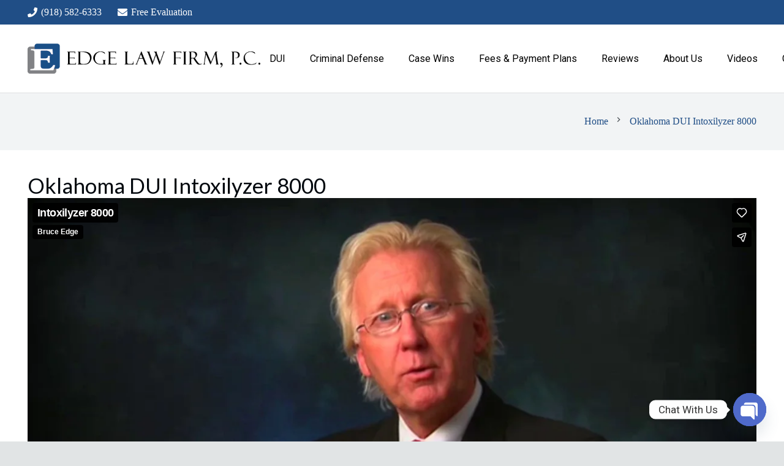

--- FILE ---
content_type: text/html; charset=UTF-8
request_url: https://player.vimeo.com/video/68638118?autoplay=0&loop=0&autopause=0&color=00adef&portrait=0&byline=1&title=1&controls=1&muted=0
body_size: 6508
content:
<!DOCTYPE html>
<html lang="en">
<head>
  <meta charset="utf-8">
  <meta name="viewport" content="width=device-width,initial-scale=1,user-scalable=yes">
  
  <link rel="canonical" href="https://player.vimeo.com/video/68638118">
  <meta name="googlebot" content="noindex,indexifembedded">
  
  
  <title>Intoxilyzer 8000 on Vimeo</title>
  <style>
      body, html, .player, .fallback {
          overflow: hidden;
          width: 100%;
          height: 100%;
          margin: 0;
          padding: 0;
      }
      .fallback {
          
              background-color: transparent;
          
      }
      .player.loading { opacity: 0; }
      .fallback iframe {
          position: fixed;
          left: 0;
          top: 0;
          width: 100%;
          height: 100%;
      }
  </style>
  <link rel="modulepreload" href="https://f.vimeocdn.com/p/4.46.25/js/player.module.js" crossorigin="anonymous">
  <link rel="modulepreload" href="https://f.vimeocdn.com/p/4.46.25/js/vendor.module.js" crossorigin="anonymous">
  <link rel="preload" href="https://f.vimeocdn.com/p/4.46.25/css/player.css" as="style">
</head>

<body>


<div class="vp-placeholder">
    <style>
        .vp-placeholder,
        .vp-placeholder-thumb,
        .vp-placeholder-thumb::before,
        .vp-placeholder-thumb::after {
            position: absolute;
            top: 0;
            bottom: 0;
            left: 0;
            right: 0;
        }
        .vp-placeholder {
            visibility: hidden;
            width: 100%;
            max-height: 100%;
            height: calc(720 / 1280 * 100vw);
            max-width: calc(1280 / 720 * 100vh);
            margin: auto;
        }
        .vp-placeholder-carousel {
            display: none;
            background-color: #000;
            position: absolute;
            left: 0;
            right: 0;
            bottom: -60px;
            height: 60px;
        }
    </style>

    

    
        <style>
            .vp-placeholder-thumb {
                overflow: hidden;
                width: 100%;
                max-height: 100%;
                margin: auto;
            }
            .vp-placeholder-thumb::before,
            .vp-placeholder-thumb::after {
                content: "";
                display: block;
                filter: blur(7px);
                margin: 0;
                background: url(https://i.vimeocdn.com/video/441041200-6f42f799c358ab1a1a2e699fd07b3b51e6f79ea81690426281992a6892c72311-d?mw=80&q=85) 50% 50% / contain no-repeat;
            }
            .vp-placeholder-thumb::before {
                 
                margin: -30px;
            }
        </style>
    

    <div class="vp-placeholder-thumb"></div>
    <div class="vp-placeholder-carousel"></div>
    <script>function placeholderInit(t,h,d,s,n,o){var i=t.querySelector(".vp-placeholder"),v=t.querySelector(".vp-placeholder-thumb");if(h){var p=function(){try{return window.self!==window.top}catch(a){return!0}}(),w=200,y=415,r=60;if(!p&&window.innerWidth>=w&&window.innerWidth<y){i.style.bottom=r+"px",i.style.maxHeight="calc(100vh - "+r+"px)",i.style.maxWidth="calc("+n+" / "+o+" * (100vh - "+r+"px))";var f=t.querySelector(".vp-placeholder-carousel");f.style.display="block"}}if(d){var e=new Image;e.onload=function(){var a=n/o,c=e.width/e.height;if(c<=.95*a||c>=1.05*a){var l=i.getBoundingClientRect(),g=l.right-l.left,b=l.bottom-l.top,m=window.innerWidth/g*100,x=window.innerHeight/b*100;v.style.height="calc("+e.height+" / "+e.width+" * "+m+"vw)",v.style.maxWidth="calc("+e.width+" / "+e.height+" * "+x+"vh)"}i.style.visibility="visible"},e.src=s}else i.style.visibility="visible"}
</script>
    <script>placeholderInit(document,  false ,  true , "https://i.vimeocdn.com/video/441041200-6f42f799c358ab1a1a2e699fd07b3b51e6f79ea81690426281992a6892c72311-d?mw=80\u0026q=85",  1280 ,  720 );</script>
</div>

<div id="player" class="player"></div>
<script>window.playerConfig = {"cdn_url":"https://f.vimeocdn.com","vimeo_api_url":"api.vimeo.com","request":{"files":{"dash":{"cdns":{"akfire_interconnect_quic":{"avc_url":"https://vod-adaptive-ak.vimeocdn.com/exp=1768939513~acl=%2Fbca8a804-1db0-409d-9dd4-271de0c0749d%2Fpsid%3D0ed1f107909f245c8aa9fcc85ee00b4179664d383fcbcf4d0c6ffa5a6ddb92ee%2F%2A~hmac=71cef1f47837533ff85b421f1af84c4b5f1dfc3b0353c092987710738cd30c6c/bca8a804-1db0-409d-9dd4-271de0c0749d/psid=0ed1f107909f245c8aa9fcc85ee00b4179664d383fcbcf4d0c6ffa5a6ddb92ee/v2/playlist/av/primary/playlist.json?omit=av1-hevc\u0026pathsig=8c953e4f~f0X9ApKPJ4zNNuLnb1F8IOHZhaOg_1EdVc-A4KrmIo4\u0026r=dXM%3D\u0026rh=3VIsWB","origin":"gcs","url":"https://vod-adaptive-ak.vimeocdn.com/exp=1768939513~acl=%2Fbca8a804-1db0-409d-9dd4-271de0c0749d%2Fpsid%3D0ed1f107909f245c8aa9fcc85ee00b4179664d383fcbcf4d0c6ffa5a6ddb92ee%2F%2A~hmac=71cef1f47837533ff85b421f1af84c4b5f1dfc3b0353c092987710738cd30c6c/bca8a804-1db0-409d-9dd4-271de0c0749d/psid=0ed1f107909f245c8aa9fcc85ee00b4179664d383fcbcf4d0c6ffa5a6ddb92ee/v2/playlist/av/primary/playlist.json?pathsig=8c953e4f~f0X9ApKPJ4zNNuLnb1F8IOHZhaOg_1EdVc-A4KrmIo4\u0026r=dXM%3D\u0026rh=3VIsWB"},"fastly_skyfire":{"avc_url":"https://skyfire.vimeocdn.com/1768939513-0x70a0b0e9373339224dfa14fe090f324249dfcbb0/bca8a804-1db0-409d-9dd4-271de0c0749d/psid=0ed1f107909f245c8aa9fcc85ee00b4179664d383fcbcf4d0c6ffa5a6ddb92ee/v2/playlist/av/primary/playlist.json?omit=av1-hevc\u0026pathsig=8c953e4f~f0X9ApKPJ4zNNuLnb1F8IOHZhaOg_1EdVc-A4KrmIo4\u0026r=dXM%3D\u0026rh=3VIsWB","origin":"gcs","url":"https://skyfire.vimeocdn.com/1768939513-0x70a0b0e9373339224dfa14fe090f324249dfcbb0/bca8a804-1db0-409d-9dd4-271de0c0749d/psid=0ed1f107909f245c8aa9fcc85ee00b4179664d383fcbcf4d0c6ffa5a6ddb92ee/v2/playlist/av/primary/playlist.json?pathsig=8c953e4f~f0X9ApKPJ4zNNuLnb1F8IOHZhaOg_1EdVc-A4KrmIo4\u0026r=dXM%3D\u0026rh=3VIsWB"}},"default_cdn":"akfire_interconnect_quic","separate_av":true,"streams":[{"profile":"116","id":"6d72277c-1114-4e94-9de3-7fe6b396357e","fps":24,"quality":"240p"},{"profile":"112","id":"7b35fdf6-dabc-48d8-bd37-95523141eaea","fps":24,"quality":"360p"},{"profile":"113","id":"acd41c53-2fd6-427c-8fa5-149df7d3fe3f","fps":24,"quality":"720p"}],"streams_avc":[{"profile":"116","id":"6d72277c-1114-4e94-9de3-7fe6b396357e","fps":24,"quality":"240p"},{"profile":"112","id":"7b35fdf6-dabc-48d8-bd37-95523141eaea","fps":24,"quality":"360p"},{"profile":"113","id":"acd41c53-2fd6-427c-8fa5-149df7d3fe3f","fps":24,"quality":"720p"}]},"hls":{"cdns":{"akfire_interconnect_quic":{"avc_url":"https://vod-adaptive-ak.vimeocdn.com/exp=1768939513~acl=%2Fbca8a804-1db0-409d-9dd4-271de0c0749d%2Fpsid%3D0ed1f107909f245c8aa9fcc85ee00b4179664d383fcbcf4d0c6ffa5a6ddb92ee%2F%2A~hmac=71cef1f47837533ff85b421f1af84c4b5f1dfc3b0353c092987710738cd30c6c/bca8a804-1db0-409d-9dd4-271de0c0749d/psid=0ed1f107909f245c8aa9fcc85ee00b4179664d383fcbcf4d0c6ffa5a6ddb92ee/v2/playlist/av/primary/playlist.m3u8?omit=av1-hevc-opus\u0026pathsig=8c953e4f~ftrpvjCPDhTMs5INqcWGcpvyhbh51Xx3VeuIQRRFdkM\u0026r=dXM%3D\u0026rh=3VIsWB\u0026sf=fmp4","origin":"gcs","url":"https://vod-adaptive-ak.vimeocdn.com/exp=1768939513~acl=%2Fbca8a804-1db0-409d-9dd4-271de0c0749d%2Fpsid%3D0ed1f107909f245c8aa9fcc85ee00b4179664d383fcbcf4d0c6ffa5a6ddb92ee%2F%2A~hmac=71cef1f47837533ff85b421f1af84c4b5f1dfc3b0353c092987710738cd30c6c/bca8a804-1db0-409d-9dd4-271de0c0749d/psid=0ed1f107909f245c8aa9fcc85ee00b4179664d383fcbcf4d0c6ffa5a6ddb92ee/v2/playlist/av/primary/playlist.m3u8?omit=opus\u0026pathsig=8c953e4f~ftrpvjCPDhTMs5INqcWGcpvyhbh51Xx3VeuIQRRFdkM\u0026r=dXM%3D\u0026rh=3VIsWB\u0026sf=fmp4"},"fastly_skyfire":{"avc_url":"https://skyfire.vimeocdn.com/1768939513-0x70a0b0e9373339224dfa14fe090f324249dfcbb0/bca8a804-1db0-409d-9dd4-271de0c0749d/psid=0ed1f107909f245c8aa9fcc85ee00b4179664d383fcbcf4d0c6ffa5a6ddb92ee/v2/playlist/av/primary/playlist.m3u8?omit=av1-hevc-opus\u0026pathsig=8c953e4f~ftrpvjCPDhTMs5INqcWGcpvyhbh51Xx3VeuIQRRFdkM\u0026r=dXM%3D\u0026rh=3VIsWB\u0026sf=fmp4","origin":"gcs","url":"https://skyfire.vimeocdn.com/1768939513-0x70a0b0e9373339224dfa14fe090f324249dfcbb0/bca8a804-1db0-409d-9dd4-271de0c0749d/psid=0ed1f107909f245c8aa9fcc85ee00b4179664d383fcbcf4d0c6ffa5a6ddb92ee/v2/playlist/av/primary/playlist.m3u8?omit=opus\u0026pathsig=8c953e4f~ftrpvjCPDhTMs5INqcWGcpvyhbh51Xx3VeuIQRRFdkM\u0026r=dXM%3D\u0026rh=3VIsWB\u0026sf=fmp4"}},"default_cdn":"akfire_interconnect_quic","separate_av":true},"progressive":[{"profile":"116","width":480,"height":270,"mime":"video/mp4","fps":24,"url":"https://vod-progressive-ak.vimeocdn.com/exp=1768939513~acl=%2Fvimeo-prod-skyfire-std-us%2F01%2F3727%2F2%2F68638118%2F171944854.mp4~hmac=52d208f0fe59dc331e6a15e5a6465590b7ac0d85800d90efcfab212a49316bbf/vimeo-prod-skyfire-std-us/01/3727/2/68638118/171944854.mp4","cdn":"akamai_interconnect","quality":"240p","id":"6d72277c-1114-4e94-9de3-7fe6b396357e","origin":"gcs"},{"profile":"112","width":640,"height":360,"mime":"video/mp4","fps":24,"url":"https://vod-progressive-ak.vimeocdn.com/exp=1768939513~acl=%2Fvimeo-prod-skyfire-std-us%2F01%2F3727%2F2%2F68638118%2F171944856.mp4~hmac=7a0384e577fbd12db70ff4c801a13bb01171b752c309314642d73e5d06572e96/vimeo-prod-skyfire-std-us/01/3727/2/68638118/171944856.mp4","cdn":"akamai_interconnect","quality":"360p","id":"7b35fdf6-dabc-48d8-bd37-95523141eaea","origin":"gcs"},{"profile":"113","width":1280,"height":720,"mime":"video/mp4","fps":24,"url":"https://vod-progressive-ak.vimeocdn.com/exp=1768939513~acl=%2Fvimeo-prod-skyfire-std-us%2F01%2F3727%2F2%2F68638118%2F171944849.mp4~hmac=17c55c109590a88a06c22a490440d85fdaa38252e2b7f016c32aff1aa6132bd4/vimeo-prod-skyfire-std-us/01/3727/2/68638118/171944849.mp4","cdn":"akamai_interconnect","quality":"720p","id":"acd41c53-2fd6-427c-8fa5-149df7d3fe3f","origin":"gcs"}]},"file_codecs":{"av1":[],"avc":["6d72277c-1114-4e94-9de3-7fe6b396357e","7b35fdf6-dabc-48d8-bd37-95523141eaea","acd41c53-2fd6-427c-8fa5-149df7d3fe3f"],"hevc":{"dvh1":[],"hdr":[],"sdr":[]}},"lang":"en","referrer":"https://www.edgelawfirm.com/oklahoma-dui-intoxilyzer-8000","cookie_domain":".vimeo.com","signature":"1aea22231aebce4781d322777c8219a9","timestamp":1768935913,"expires":3600,"thumb_preview":{"url":"https://videoapi-sprites.vimeocdn.com/video-sprites/image/8d09bd63-d53d-4f10-8c6e-5fe99e7b6f29.0.jpeg?ClientID=sulu\u0026Expires=1768939512\u0026Signature=6b9db46994952adb18ae7f1cbaf390f9a7518940","height":2880,"width":4260,"frame_height":240,"frame_width":426,"columns":10,"frames":120},"currency":"USD","session":"63309b19de5e676912c248433a3092800f41cb521768935913","cookie":{"volume":1,"quality":null,"hd":0,"captions":null,"transcript":null,"captions_styles":{"color":null,"fontSize":null,"fontFamily":null,"fontOpacity":null,"bgOpacity":null,"windowColor":null,"windowOpacity":null,"bgColor":null,"edgeStyle":null},"audio_language":null,"audio_kind":null,"qoe_survey_vote":0},"build":{"backend":"31e9776","js":"4.46.25"},"urls":{"js":"https://f.vimeocdn.com/p/4.46.25/js/player.js","js_base":"https://f.vimeocdn.com/p/4.46.25/js","js_module":"https://f.vimeocdn.com/p/4.46.25/js/player.module.js","js_vendor_module":"https://f.vimeocdn.com/p/4.46.25/js/vendor.module.js","locales_js":{"de-DE":"https://f.vimeocdn.com/p/4.46.25/js/player.de-DE.js","en":"https://f.vimeocdn.com/p/4.46.25/js/player.js","es":"https://f.vimeocdn.com/p/4.46.25/js/player.es.js","fr-FR":"https://f.vimeocdn.com/p/4.46.25/js/player.fr-FR.js","ja-JP":"https://f.vimeocdn.com/p/4.46.25/js/player.ja-JP.js","ko-KR":"https://f.vimeocdn.com/p/4.46.25/js/player.ko-KR.js","pt-BR":"https://f.vimeocdn.com/p/4.46.25/js/player.pt-BR.js","zh-CN":"https://f.vimeocdn.com/p/4.46.25/js/player.zh-CN.js"},"ambisonics_js":"https://f.vimeocdn.com/p/external/ambisonics.min.js","barebone_js":"https://f.vimeocdn.com/p/4.46.25/js/barebone.js","chromeless_js":"https://f.vimeocdn.com/p/4.46.25/js/chromeless.js","three_js":"https://f.vimeocdn.com/p/external/three.rvimeo.min.js","vuid_js":"https://f.vimeocdn.com/js_opt/modules/utils/vuid.min.js","hive_sdk":"https://f.vimeocdn.com/p/external/hive-sdk.js","hive_interceptor":"https://f.vimeocdn.com/p/external/hive-interceptor.js","proxy":"https://player.vimeo.com/static/proxy.html","css":"https://f.vimeocdn.com/p/4.46.25/css/player.css","chromeless_css":"https://f.vimeocdn.com/p/4.46.25/css/chromeless.css","fresnel":"https://arclight.vimeo.com/add/player-stats","player_telemetry_url":"https://arclight.vimeo.com/player-events","telemetry_base":"https://lensflare.vimeo.com"},"flags":{"plays":1,"dnt":0,"autohide_controls":0,"preload_video":"metadata_on_hover","qoe_survey_forced":0,"ai_widget":0,"ecdn_delta_updates":0,"disable_mms":0,"check_clip_skipping_forward":0},"country":"US","client":{"ip":"3.19.245.135"},"ab_tests":{"cross_origin_texttracks":{"group":"variant","track":false,"data":null}},"atid":"2253420785.1768935913","ai_widget_signature":"209906b3c4e65bdd57c0e64b47e059d3504031ed3ab19a4a4d1c6ad060cab93a_1768939513","config_refresh_url":"https://player.vimeo.com/video/68638118/config/request?atid=2253420785.1768935913\u0026expires=3600\u0026referrer=https%3A%2F%2Fwww.edgelawfirm.com%2Foklahoma-dui-intoxilyzer-8000\u0026session=63309b19de5e676912c248433a3092800f41cb521768935913\u0026signature=1aea22231aebce4781d322777c8219a9\u0026time=1768935913\u0026v=1"},"player_url":"player.vimeo.com","video":{"id":68638118,"title":"Intoxilyzer 8000","width":1280,"height":720,"duration":42,"url":"","share_url":"https://vimeo.com/68638118","embed_code":"\u003ciframe title=\"vimeo-player\" src=\"https://player.vimeo.com/video/68638118?h=52c6fe4ee9\" width=\"640\" height=\"360\" frameborder=\"0\" referrerpolicy=\"strict-origin-when-cross-origin\" allow=\"autoplay; fullscreen; picture-in-picture; clipboard-write; encrypted-media; web-share\"   allowfullscreen\u003e\u003c/iframe\u003e","default_to_hd":1,"privacy":"disable","embed_permission":"public","thumbnail_url":"https://i.vimeocdn.com/video/441041200-6f42f799c358ab1a1a2e699fd07b3b51e6f79ea81690426281992a6892c72311-d","owner":{"id":18935425,"name":"Bruce Edge","img":"https://i.vimeocdn.com/portrait/defaults-blue_60x60?region=us","img_2x":"https://i.vimeocdn.com/portrait/defaults-blue_60x60?region=us","url":"https://vimeo.com/user18935425","account_type":"pro"},"spatial":0,"live_event":null,"version":{"current":null,"available":[{"id":714075411,"file_id":171944044,"is_current":true}]},"unlisted_hash":null,"rating":{"id":3},"fps":24,"bypass_token":"eyJ0eXAiOiJKV1QiLCJhbGciOiJIUzI1NiJ9.eyJjbGlwX2lkIjo2ODYzODExOCwiZXhwIjoxNzY4OTM5NTYwfQ.O9cn7vs-zy2zfRTLFqdjN-179Vi2pYCxWLhBNenoz5Q","channel_layout":"stereo","ai":0,"locale":""},"user":{"id":0,"team_id":0,"team_origin_user_id":0,"account_type":"none","liked":0,"watch_later":0,"owner":0,"mod":0,"logged_in":0,"private_mode_enabled":0,"vimeo_api_client_token":"eyJhbGciOiJIUzI1NiIsInR5cCI6IkpXVCJ9.eyJzZXNzaW9uX2lkIjoiNjMzMDliMTlkZTVlNjc2OTEyYzI0ODQzM2EzMDkyODAwZjQxY2I1MjE3Njg5MzU5MTMiLCJleHAiOjE3Njg5Mzk1MTMsImFwcF9pZCI6MTE4MzU5LCJzY29wZXMiOiJwdWJsaWMgc3RhdHMifQ.8lKGSFwCnaPkjMgfq3yyEdr1o7lsmdaCKX8cVKYJ2nI"},"view":1,"vimeo_url":"vimeo.com","embed":{"audio_track":"","autoplay":0,"autopause":0,"dnt":0,"editor":0,"keyboard":1,"log_plays":1,"loop":0,"muted":0,"on_site":0,"texttrack":"","transparent":1,"outro":"videos","playsinline":1,"quality":null,"player_id":"","api":null,"app_id":"","color":"00adef","color_one":"000000","color_two":"00adef","color_three":"ffffff","color_four":"000000","context":"embed.main","settings":{"auto_pip":1,"badge":0,"byline":1,"collections":0,"color":1,"force_color_one":0,"force_color_two":1,"force_color_three":0,"force_color_four":0,"embed":1,"fullscreen":1,"like":1,"logo":1,"playbar":1,"portrait":0,"pip":1,"share":1,"spatial_compass":0,"spatial_label":0,"speed":1,"title":1,"volume":1,"watch_later":0,"watch_full_video":1,"controls":1,"airplay":1,"audio_tracks":1,"chapters":1,"chromecast":1,"cc":1,"transcript":1,"quality":1,"play_button_position":0,"ask_ai":0,"skipping_forward":1,"debug_payload_collection_policy":"default"},"create_interactive":{"has_create_interactive":false,"viddata_url":""},"min_quality":null,"max_quality":null,"initial_quality":null,"prefer_mms":1}}</script>
<script>const fullscreenSupported="exitFullscreen"in document||"webkitExitFullscreen"in document||"webkitCancelFullScreen"in document||"mozCancelFullScreen"in document||"msExitFullscreen"in document||"webkitEnterFullScreen"in document.createElement("video");var isIE=checkIE(window.navigator.userAgent),incompatibleBrowser=!fullscreenSupported||isIE;window.noModuleLoading=!1,window.dynamicImportSupported=!1,window.cssLayersSupported=typeof CSSLayerBlockRule<"u",window.isInIFrame=function(){try{return window.self!==window.top}catch(e){return!0}}(),!window.isInIFrame&&/twitter/i.test(navigator.userAgent)&&window.playerConfig.video.url&&(window.location=window.playerConfig.video.url),window.playerConfig.request.lang&&document.documentElement.setAttribute("lang",window.playerConfig.request.lang),window.loadScript=function(e){var n=document.getElementsByTagName("script")[0];n&&n.parentNode?n.parentNode.insertBefore(e,n):document.head.appendChild(e)},window.loadVUID=function(){if(!window.playerConfig.request.flags.dnt&&!window.playerConfig.embed.dnt){window._vuid=[["pid",window.playerConfig.request.session]];var e=document.createElement("script");e.async=!0,e.src=window.playerConfig.request.urls.vuid_js,window.loadScript(e)}},window.loadCSS=function(e,n){var i={cssDone:!1,startTime:new Date().getTime(),link:e.createElement("link")};return i.link.rel="stylesheet",i.link.href=n,e.getElementsByTagName("head")[0].appendChild(i.link),i.link.onload=function(){i.cssDone=!0},i},window.loadLegacyJS=function(e,n){if(incompatibleBrowser){var i=e.querySelector(".vp-placeholder");i&&i.parentNode&&i.parentNode.removeChild(i);let a=`/video/${window.playerConfig.video.id}/fallback`;window.playerConfig.request.referrer&&(a+=`?referrer=${window.playerConfig.request.referrer}`),n.innerHTML=`<div class="fallback"><iframe title="unsupported message" src="${a}" frameborder="0"></iframe></div>`}else{n.className="player loading";var t=window.loadCSS(e,window.playerConfig.request.urls.css),r=e.createElement("script"),o=!1;r.src=window.playerConfig.request.urls.js,window.loadScript(r),r["onreadystatechange"in r?"onreadystatechange":"onload"]=function(){!o&&(!this.readyState||this.readyState==="loaded"||this.readyState==="complete")&&(o=!0,playerObject=new VimeoPlayer(n,window.playerConfig,t.cssDone||{link:t.link,startTime:t.startTime}))},window.loadVUID()}};function checkIE(e){e=e&&e.toLowerCase?e.toLowerCase():"";function n(r){return r=r.toLowerCase(),new RegExp(r).test(e);return browserRegEx}var i=n("msie")?parseFloat(e.replace(/^.*msie (\d+).*$/,"$1")):!1,t=n("trident")?parseFloat(e.replace(/^.*trident\/(\d+)\.(\d+).*$/,"$1.$2"))+4:!1;return i||t}
</script>
<script nomodule>
  window.noModuleLoading = true;
  var playerEl = document.getElementById('player');
  window.loadLegacyJS(document, playerEl);
</script>
<script type="module">try{import("").catch(()=>{})}catch(t){}window.dynamicImportSupported=!0;
</script>
<script type="module">if(!window.dynamicImportSupported||!window.cssLayersSupported){if(!window.noModuleLoading){window.noModuleLoading=!0;var playerEl=document.getElementById("player");window.loadLegacyJS(document,playerEl)}var moduleScriptLoader=document.getElementById("js-module-block");moduleScriptLoader&&moduleScriptLoader.parentElement.removeChild(moduleScriptLoader)}
</script>
<script type="module" id="js-module-block">if(!window.noModuleLoading&&window.dynamicImportSupported&&window.cssLayersSupported){const n=document.getElementById("player"),e=window.loadCSS(document,window.playerConfig.request.urls.css);import(window.playerConfig.request.urls.js_module).then(function(o){new o.VimeoPlayer(n,window.playerConfig,e.cssDone||{link:e.link,startTime:e.startTime}),window.loadVUID()}).catch(function(o){throw/TypeError:[A-z ]+import[A-z ]+module/gi.test(o)&&window.loadLegacyJS(document,n),o})}
</script>

<script type="application/ld+json">{"embedUrl":"https://player.vimeo.com/video/68638118?h=52c6fe4ee9","thumbnailUrl":"https://i.vimeocdn.com/video/441041200-6f42f799c358ab1a1a2e699fd07b3b51e6f79ea81690426281992a6892c72311-d?f=webp","name":"Intoxilyzer 8000","description":"This is \"Intoxilyzer 8000\" by \"Bruce Edge\" on Vimeo, the home for high quality videos and the people who love them.","duration":"PT42S","uploadDate":"2013-06-18T14:42:30-04:00","@context":"https://schema.org/","@type":"VideoObject"}</script>

</body>
</html>


--- FILE ---
content_type: application/javascript
request_url: https://app.lawmatics.com/d84c87e0cd24c7c5d6a85e21fe5f6f33d7883755/forms.d40de1fe713b61f20863.js
body_size: 47357
content:
!function(){try{var e="undefined"!=typeof window?window:"undefined"!=typeof global?global:"undefined"!=typeof globalThis?globalThis:"undefined"!=typeof self?self:{},t=(new e.Error).stack;t&&(e._sentryDebugIds=e._sentryDebugIds||{},e._sentryDebugIds[t]="c3b83eaa-a716-4445-8fb9-367e8bbf0728",e._sentryDebugIdIdentifier="sentry-dbid-c3b83eaa-a716-4445-8fb9-367e8bbf0728")}catch(e){}}();var _global="undefined"!=typeof window?window:"undefined"!=typeof global?global:"undefined"!=typeof globalThis?globalThis:"undefined"!=typeof self?self:{};_global.SENTRY_RELEASE={id:"d84c87e0cd24c7c5d6a85e21fe5f6f33d7883755"},function(){var e,t,n,r,o,a={730:function(e,t,n){"use strict";n.d(t,{IT:function(){return a},au:function(){return r},xd:function(){return o}}),n(98212);var r=function(e){return arguments.length>1&&void 0!==arguments[1]&&!arguments[1]||e?o(e)?void 0:"Email Address is invalid":"A valid Email Address is required"},o=function(e){return!e||/^[^\s@]+@[^\s@]+\.[^\s@.]+(\.[^\s@]+)*$/.test(e)},a=function(){var e=arguments.length>0&&void 0!==arguments[0]?arguments[0]:"";if((!(arguments.length>1&&void 0!==arguments[1])||arguments[1])&&!e)return"A valid Phone Number is required";var t=(e||"").replace(/\u200B|\u200C|\u200D|\uFEFF|\s/g,"");return t&&!t.match(/^[+]?[\s./0-9]*[(]?[0-9]{1,4}[)]?[-\s./0-9]*$/g)?"Phone Number is invalid. E.g. 555-555-5555":void 0}},2752:function(e,t,n){"use strict";var r,o=n(57528),a=n(2135),i=n(68592);(0,a.J1)(r||(r=(0,o.A)(["\n    query filteredViews($tableType: String!) {\n  filteredViews(tableType: $tableType) {\n    ...FilteredView\n  }\n}\n    ",""])),i.F)},3274:function(e,t,n){"use strict";n.d(t,{dB:function(){return c}});var r,o,a=n(57528),i=n(2135),u=(n(3635),n(51669),(0,i.J1)(r||(r=(0,a.A)(["\n  fragment CompanyForTable on Company {\n    id\n    name\n    email\n    hasAssociatedRecords\n    matterStatus\n    primaryContact {\n      id\n      name\n    }\n    emails {\n      id\n      email\n      label\n    }\n    createdAt\n    updatedAt\n    tags {\n      id\n      name\n      color\n    }\n  }\n"])))),c=(0,i.J1)(o||(o=(0,a.A)(["\n  query getCompanies(\n    $page: Int\n    $perPage: Int\n    $filters: [TableFilterInputType!]\n    $ordering: [TableOrderInputType!]\n  )  {\n    companiesPage(\n      page: $page\n      perPage: $perPage\n      filters: $filters\n      ordering: $ordering\n    ) {\n      page\n      pagesCount\n      nodesCount\n      totalCount\n      nodes {\n        ...CompanyForTable\n      }\n    }\n  }\n  ","\n"])),u)},3635:function(e,t,n){"use strict";n.d(t,{D:function(){return o}}),n(96540),n(84104);var r=n(95917);n(44387),n(7218);var o={page:0,pageSize:12,queryBuilder:{matchingOperator:"AND",queryFilters:[]},columnToggles:(0,r.Zo)(r.cj)}},6032:function(e,t,n){"use strict";n.d(t,{I:function(){return a}});var r=n(21241),o=(n(98212),function(e){return e.indexOf("GraphQL")>-1?e.substr(15):e}),a=function(e){var t=o("string"==typeof e?e:e.message);return r.oR.error(t),t}},6191:function(e,t,n){"use strict";n.d(t,{Y:function(){return a}});var r=n(5544),o=n(60436),a=function(e,t,n){var a=(0,o.A)(e),i=a.splice(t,1),u=(0,r.A)(i,1)[0];return a.splice(n,0,u),a}},6894:function(e,t,n){"use strict";n.d(t,{A:function(){return E}});var r=n(58168),o=n(80045),a=n(96540),i=n(71468),u=n(10410),c=n(67079),l=n(14088),s=n(52357),d=n(48441),p=n(57514),m=n(54902),f=n(41005),v=n(19266),b=n(94343),h=["excludeIds","flatFeeOnly","onChange","hideActivityTypeChip","alternateModal"];function y(e){var t=e.children,n=e.value;return a.createElement("div",{className:"Select-value",title:n.label},a.createElement("div",{className:"Select-value-label"},a.createElement("div",{className:"flex items-center w-100"},a.createElement(c.A,{className:"mr2",size:"verySmall",colorHex:n.color}),a.createElement("div",{className:"truncate"},t))))}function g(e,t){var n=e.children,r=e.className,o=e.isFocused,i=e.onFocus,u=void 0===i?function(){}:i,l=e.onSelect,s=void 0===l?function(){}:l,d=e.option;return a.createElement("div",{ref:t,role:"presentation",className:r,onMouseDown:function(e){e.preventDefault(),e.stopPropagation(),s(d,e)},onMouseEnter:function(e){u(d,e)},onMouseMove:function(e){o||u(d,e)},title:d.label},a.createElement("div",{className:"flex items-center"},a.createElement(c.A,{className:"mr2",size:"verySmall",colorHex:d.color}),n))}function A(e){return{value:e.id,label:e.name,color:e.color,firmDefaultRate:e.firmDefaultRate,userDefaultRate:e.userDefaultRate}}function E(e){var t=e.excludeIds,n=void 0===t?[]:t,c=e.flatFeeOnly,E=void 0!==c&&c,C=e.onChange,D=e.hideActivityTypeChip,w=void 0!==D&&D,O=e.alternateModal,F=void 0!==O&&O,S=(0,o.A)(e,h),P=(0,i.wA)(),T=(0,b.Du)(),x=T.data,I=T.loading,B=(0,v.TU)("time_billing_settings"),k=(0,s.A)().appendUrl,j=function(e){var t=e.id,n=e.name,r=e.firmDefaultRate;null==C||C({value:t,label:n,firmDefaultRate:r})},N=F?function(){P((0,f.showModal)({modalComponent:m.A,modalContentClass:"",modalProps:{handleActivityTypeCreated:j,withHeader:!0,title:"Create New Activity Type",layerMode:!0}}))}:function(){return k(d.A.modals.newActivityType)},U=a.useMemo(function(){var e;return null==x||null===(e=x.currentFirm)||void 0===e||null===(e=e.billingActivityTypes)||void 0===e?void 0:e.filter(function(e){var t;return!n.includes(e.id)&&(!E||(null===(t=e.firmDefaultRate)||void 0===t?void 0:t.isFlat))}).map(A)},[x,n,E]),R=a.createElement(u.default,(0,r.default)({clearable:!0,options:U,isLoading:I,onChange:function(e){null==C||C(e)},optionComponent:a.forwardRef(g),valueComponent:y},S));return B&&C&&!w?a.createElement("div",{className:"flex w-100 flex-gap-2 items-end"},a.createElement("div",{className:"w-100"},R),a.createElement("div",{className:"flex mb1"},a.createElement(l.A,{icon:"plus",iconBgColor:"boost-success",iconColor:"white",tooltip:"Create New Activity Type",action:N})),!F&&a.createElement(p.A,{component:m.A,componentProps:{handleActivityTypeCreated:j},path:"/*".concat(d.A.modals.newActivityType),withHeader:!0,title:"Create New Activity Type",layerMode:!0,layerWidth:932,preserveQuery:!0})):R}},6915:function(e,t,n){"use strict";var r=n(23029),o=n(92901),a=n(64467),i=n(80990),u=n.n(i),c=n(8377),l=function(){function e(){(0,r.A)(this,e),(0,a.A)(this,"subscribers",new Set),(0,a.A)(this,"unreadCount",0),(0,a.A)(this,"hasInitialized",!1)}return(0,o.A)(e,[{key:"subscribe",value:function(e){var t=this;return this.subscribers.add(e),function(){return t.subscribers.delete(e)}}},{key:"notifySubscribers",value:function(){this.subscribers.forEach(function(e){return e()})}},{key:"isEnabled",value:function(){return e.isEnabled()}},{key:"isLauncherVisible",get:function(){return"true"===localStorage.getItem("intercomLauncherVisible")},set:function(e){var t="true"===localStorage.getItem("intercomLauncherVisible");localStorage.setItem("intercomLauncherVisible",e?"true":"false"),t!==e&&this.notifySubscribers()}},{key:"isWindowMaximized",get:function(){return"true"===localStorage.getItem("intercomWindowMaximized")},set:function(e){localStorage.setItem("intercomWindowMaximized",e?"true":"false")}},{key:"init",value:function(){var t=this;this.isEnabled()&&(u()({app_id:e.appId,hide_default_launcher:!0}),(0,i.onShow)(function(){t.isWindowMaximized=!0,setTimeout(function(){return t.observeContainer()},300)}),(0,i.onHide)(function(){t.isWindowMaximized=!1,t.removeCloseButton()}),(0,i.onUnreadCountChange)(function(e){t.unreadCount=e,e>0?t.showLauncher(!0):t.hasInitialized||(t.hasInitialized=!0,t.isLauncherVisible?t.showLauncher(!1):t.hideLauncher())}),setTimeout(function(){t.hasInitialized||(t.hasInitialized=!0,t.isLauncherVisible?t.showLauncher(!1):t.hideLauncher())},1e3))}},{key:"toggleVisibility",value:function(){this.isEnabled()&&(this.isLauncherVisible?(this.hideLauncher(),this.removeCloseButton()):this.showLauncher(!0))}},{key:"identify",value:function(t,n){if(this.isEnabled()&&t){var r=t.id,o=t.firstName,a=t.lastName,c=t.email,l=t.intercomHash,s=t.profilePic,d=t.permissions,p=t.currentFirm,m="".concat(o," ").concat(a);try{var f;(0,i.update)({hide_default_launcher:!this.isLauncherVisible,app_id:e.appId,user_id:r,name:m,email:c||"",created_at:Math.floor(Date.now()/1e3),intercom_hash:l,permissions:d,avatar:s,currentFirmId:null==p?void 0:p.id,firm_id:null==p?void 0:p.id,firm_name:null==p?void 0:p.name,firm_account_status:null==p?void 0:p.accountStatus,firm_account_type:null==p?void 0:p.accountType,"Current Firm ID":null==p?void 0:p.id,"Current Firm Name":null==p?void 0:p.name,company:{id:null==p?void 0:p.id,name:null==p?void 0:p.name}}),null==n||null===(f=n.onPostIdentify)||void 0===f||f.call(n,u())}catch(e){"undefined"!=typeof Sentry&&Sentry.captureException(e)}}}},{key:"removeCloseButton",value:function(){var e;null===(e=document.getElementById("intercom-close-button"))||void 0===e||e.remove()}},{key:"showLauncher",value:function(){var e=arguments.length>0&&void 0!==arguments[0]&&arguments[0];(0,i.update)({hide_default_launcher:!1}),this.isLauncherVisible=!0,e&&this.maximizeWindow()}},{key:"maximizeWindow",value:function(){this.setupShowObserver(),(0,i.show)(),this.isWindowMaximized=!0}},{key:"minimizeWindow",value:function(){this.removeCloseButton(),(0,i.hide)(),this.isWindowMaximized=!1}},{key:"hideLauncher",value:function(){this.removeCloseButton(),this.isWindowMaximized&&((0,i.hide)(),this.isWindowMaximized=!1),(0,i.update)({hide_default_launcher:!0}),this.isLauncherVisible=!1}},{key:"setupShowObserver",value:function(){var e=this;(0,i.onShow)(function(){setTimeout(function(){e.isWindowMaximized&&e.observeContainer()},300)})}},{key:"observeContainer",value:function(){var e=this,t=window.__intercomObserver;t&&t.disconnect();var n=document.querySelector(".intercom-messenger-frame");if(n)this.addCloseButton(n);else{var r=new MutationObserver(function(t,n){t.forEach(function(t){if(t.addedNodes.length){var r=document.querySelector(".intercom-messenger-frame");r&&(e.addCloseButton(r),n.disconnect())}})});window.__intercomObserver=r,r.observe(document.body,{childList:!0,subtree:!0})}}},{key:"addCloseButton",value:function(e){var t,n=this;this.removeCloseButton();var r=document.createElement("button");r.id="intercom-close-button",r.innerText="End Support",r.style.position="fixed",r.style.bottom="25px",r.style.zIndex="100000011111",r.style.padding="5px 10px",r.style.margin="10px",r.style.border="1px solid rgba(0, 0, 0, 0.5)",r.style.borderRadius="15px",r.style.backgroundColor="rgba(255, 255, 255, 0.8)",r.style.cursor="pointer",r.style.fontWeight="500",r.style.fontSize="14px",r.style.boxShadow="0 2px 4px rgba(0, 0, 0, 0.2)",r.onclick=function(e){e.preventDefault(),e.stopPropagation(),n.hideLauncher(),n.removeCloseButton()},null==e||null===(t=e.parentNode)||void 0===t||null===(t=t.firstChild)||void 0===t||t.appendChild(r)}},{key:"reset",value:function(){this.isEnabled()&&(this.removeCloseButton(),(0,i.shutdown)())}}],[{key:"appId",get:function(){return c.A.intercomAppId}},{key:"isEnabled",value:function(){return!!c.A.intercomAppId}}])}();new l},7218:function(e,t,n){"use strict";n.d(t,{nM:function(){return u}});var r,o=n(57528),a=n(2135),i=n(69906),u=(0,a.J1)(r||(r=(0,o.A)(["\n    query currentFirm {\n  currentFirm {\n    ...Firm\n  }\n}\n    ",""])),i.d)},8426:function(e,t,n){"use strict";n.d(t,{B8:function(){return r}});var r=function(e,t){return t?e.split(".").reduce(function(e,t){return e[t]},t):[]}},9385:function(e,t,n){"use strict";n.d(t,{gG:function(){return w}});var r,o,a,i,u,c,l,s,d,p,m=n(64467),f=n(57528),v=n(2135),b=n(81216),h=n(25989),y=n(95196);function g(e,t){var n=Object.keys(e);if(Object.getOwnPropertySymbols){var r=Object.getOwnPropertySymbols(e);t&&(r=r.filter(function(t){return Object.getOwnPropertyDescriptor(e,t).enumerable})),n.push.apply(n,r)}return n}function A(e){for(var t=1;t<arguments.length;t++){var n=null!=arguments[t]?arguments[t]:{};t%2?g(Object(n),!0).forEach(function(t){(0,m.A)(e,t,n[t])}):Object.getOwnPropertyDescriptors?Object.defineProperties(e,Object.getOwnPropertyDescriptors(n)):g(Object(n)).forEach(function(t){Object.defineProperty(e,t,Object.getOwnPropertyDescriptor(n,t))})}return e}var E={},C=(0,v.J1)(r||(r=(0,f.A)(["\n    fragment BillingActivityType on BillingActivityType {\n  id\n  name\n  color\n  code\n  description\n  userDefaultRate {\n    ...DefaultRate\n  }\n  firmDefaultRate {\n    ...DefaultRate\n  }\n}\n    ",""])),b.iv);(0,v.J1)(o||(o=(0,f.A)(["\n    query timeEntryPage($page: Int, $perPage: Int, $filters: [TableFilterInputType!], $ordering: [TableOrderInputType!]) {\n  currentFirm {\n    id\n    timeEntries(\n      page: $page\n      perPage: $perPage\n      filters: $filters\n      ordering: $ordering\n    ) {\n      nodes {\n        ...TimeEntry\n      }\n      pagesCount\n    }\n  }\n}\n    ",""])),h.g),(0,v.J1)(a||(a=(0,f.A)(["\n    query timeEntry($id: ID!) {\n  timeEntry(id: $id) {\n    ...TimeEntry\n  }\n}\n    ",""])),h.g);var D=(0,v.J1)(i||(i=(0,f.A)(["\n    query billingActivityType($id: ID!) {\n  billingActivityType(id: $id) {\n    ...BillingActivityType\n  }\n}\n    ",""])),C);function w(e){var t=A(A({},E),e);return y.IT(D,t)}(0,v.J1)(u||(u=(0,f.A)(["\n    query billingExpenseType($id: ID!) {\n  billingExpenseType(id: $id) {\n    id\n    name\n    color\n    code\n    description\n    defaultCostCents\n  }\n}\n    "]))),(0,v.J1)(c||(c=(0,f.A)(["\n    mutation deleteTimeEntry($id: ID!) {\n  deleteTimeEntry(id: $id) {\n    id\n    durationRounded\n    contactable {\n      id\n      type\n    }\n    invoice {\n      id\n    }\n  }\n}\n    "]))),(0,v.J1)(l||(l=(0,f.A)(['\n    query headerTimer {\n  currentUser {\n    id\n    defaultTimeEntryStaffId\n    timeEntries(\n      perPage: 1\n      filters: [{id: "state", value: "active"}]\n      ordering: [{id: "updated_at", desc: true}]\n    ) {\n      nodes {\n        ...TimeEntry\n      }\n    }\n  }\n}\n    ',""])),h.g),(0,v.J1)(s||(s=(0,f.A)(["\n    mutation updateDurationPrecision($precision: Int!) {\n  updateDurationPrecision(precision: $precision) {\n    id\n    timeTrackingDurationPrecision\n  }\n}\n    "]))),(0,v.J1)(d||(d=(0,f.A)(["\n    mutation updatePrependActivityType($value: Boolean!) {\n  updatePrependActivityType(value: $value) {\n    id\n    prependActivityTypeToDescription\n  }\n}\n    "]))),(0,v.J1)(p||(p=(0,f.A)(["\n    mutation updateShowFlatFeeDuration($value: Boolean!) {\n  updateShowFlatFeeDuration(value: $value) {\n    id\n    showFlatFeeDuration\n  }\n}\n    "])))},12696:function(e,t,n){"use strict";n.d(t,{nq:function(){return p}});var r,o=n(64467),a=n(57528),i=n(2135),u=n(29450);function c(e,t){var n=Object.keys(e);if(Object.getOwnPropertySymbols){var r=Object.getOwnPropertySymbols(e);t&&(r=r.filter(function(t){return Object.getOwnPropertyDescriptor(e,t).enumerable})),n.push.apply(n,r)}return n}function l(e){for(var t=1;t<arguments.length;t++){var n=null!=arguments[t]?arguments[t]:{};t%2?c(Object(n),!0).forEach(function(t){(0,o.A)(e,t,n[t])}):Object.getOwnPropertyDescriptors?Object.defineProperties(e,Object.getOwnPropertyDescriptors(n)):c(Object(n)).forEach(function(t){Object.defineProperty(e,t,Object.getOwnPropertyDescriptor(n,t))})}return e}var s={},d=(0,i.J1)(r||(r=(0,a.A)(["\n    query currentUserCalendarIntegrations {\n  currentUser {\n    id\n    hasCalendarIntegration\n    isZoomUsAuthed\n    isZoomUsDefaultEnabled\n    permissions\n  }\n}\n    "])));function p(e){var t=l(l({},s),e);return u._(d,t)}},12954:function(e){var t={kind:"Document",definitions:[{kind:"OperationDefinition",operation:"query",name:{kind:"Name",value:"prospectTimeEntriesOverview"},variableDefinitions:[{kind:"VariableDefinition",variable:{kind:"Variable",name:{kind:"Name",value:"id"}},type:{kind:"NonNullType",type:{kind:"NamedType",name:{kind:"Name",value:"ID"}}},directives:[]}],directives:[],selectionSet:{kind:"SelectionSet",selections:[{kind:"Field",name:{kind:"Name",value:"prospect"},arguments:[{kind:"Argument",name:{kind:"Name",value:"id"},value:{kind:"Variable",name:{kind:"Name",value:"id"}}}],directives:[],selectionSet:{kind:"SelectionSet",selections:[{kind:"Field",name:{kind:"Name",value:"id"},arguments:[],directives:[]},{kind:"Field",name:{kind:"Name",value:"timeEntriesOverview"},arguments:[],directives:[],selectionSet:{kind:"SelectionSet",selections:[{kind:"Field",name:{kind:"Name",value:"totalBilled"},arguments:[],directives:[]},{kind:"Field",name:{kind:"Name",value:"totalUninvoiced"},arguments:[],directives:[]},{kind:"Field",name:{kind:"Name",value:"totalInvoiced"},arguments:[],directives:[]},{kind:"Field",name:{kind:"Name",value:"nOfTimeEntries"},arguments:[],directives:[]},{kind:"Field",name:{kind:"Name",value:"nOfNonFlatRateEntries"},arguments:[],directives:[]},{kind:"Field",name:{kind:"Name",value:"averageRate"},arguments:[],directives:[]}]}}]}}]}}],loc:{start:0,end:240}};function n(e,t){if("FragmentSpread"===e.kind)t.add(e.name.value);else if("VariableDefinition"===e.kind){var r=e.type;"NamedType"===r.kind&&t.add(r.name.value)}e.selectionSet&&e.selectionSet.selections.forEach(function(e){n(e,t)}),e.variableDefinitions&&e.variableDefinitions.forEach(function(e){n(e,t)}),e.definitions&&e.definitions.forEach(function(e){n(e,t)})}t.loc.source={body:"query prospectTimeEntriesOverview($id: ID!) {\n  prospect(id: $id) {\n    id\n    timeEntriesOverview {\n      totalBilled\n      totalUninvoiced\n      totalInvoiced\n      nOfTimeEntries\n      nOfNonFlatRateEntries\n      averageRate\n    }\n  }\n}\n",name:"GraphQL request",locationOffset:{line:1,column:1}};var r={};function o(e,t){for(var n=0;n<e.definitions.length;n++){var r=e.definitions[n];if(r.name&&r.name.value==t)return r}}t.definitions.forEach(function(e){if(e.name){var t=new Set;n(e,t),r[e.name.value]=t}}),e.exports=t,e.exports.prospectTimeEntriesOverview=function(e,t){var n={kind:e.kind,definitions:[o(e,t)]};e.hasOwnProperty("loc")&&(n.loc=e.loc);var a=r[t]||new Set,i=new Set,u=new Set;for(a.forEach(function(e){u.add(e)});u.size>0;){var c=u;u=new Set,c.forEach(function(e){i.has(e)||(i.add(e),(r[e]||new Set).forEach(function(e){u.add(e)}))})}return i.forEach(function(t){var r=o(e,t);r&&n.definitions.push(r)}),n}(t,"prospectTimeEntriesOverview")},14088:function(e,t,n){"use strict";var r=n(64467),o=n(96540),a=n(79782),i=n(8377);function u(e,t){var n=Object.keys(e);if(Object.getOwnPropertySymbols){var r=Object.getOwnPropertySymbols(e);t&&(r=r.filter(function(t){return Object.getOwnPropertyDescriptor(e,t).enumerable})),n.push.apply(n,r)}return n}function c(e){for(var t=1;t<arguments.length;t++){var n=null!=arguments[t]?arguments[t]:{};t%2?u(Object(n),!0).forEach(function(t){(0,r.A)(e,t,n[t])}):Object.getOwnPropertyDescriptors?Object.defineProperties(e,Object.getOwnPropertyDescriptors(n)):u(Object(n)).forEach(function(t){Object.defineProperty(e,t,Object.getOwnPropertyDescriptor(n,t))})}return e}t.A=function(e){var t=e.loading,n=void 0!==t&&t,r=e.title,u=e.tooltip,l=e.disabledTooltip,s=e.styles,d=void 0===s?{}:s,p=e.icon,m=void 0===p?"":p,f=e.iconColor,v=void 0===f?"boost-secondary":f,b=e.iconBgColor,h=void 0===b?"boost-secondary-15":b,y=e.iconGap,g=void 0===y?8:y,A=e.iconSize,E=void 0===A?22:A,C=e.borderGap,D=void 0===C?2:C,w=e.action,O=e.disabled,F=void 0!==O&&O,S=e.className,P=void 0===S?"":S,T=e.iconRight,x=void 0!==T&&T,I=e.children,B=e.type,k=void 0===B?"button":B,j=e.tabindex,N=void 0===j?0:j,U={width:E,height:E,margin:D,marginRight:!x&&r?0:D,marginLeft:x&&r?0:D},R=function(){return o.createElement("i",{className:"flex items-center justify-center fs14 br-pill\n        icon-".concat(m," bg-").concat(h," ").concat(v),style:U})};return o.createElement(a.A,{theme:"tooltip",content:F?l:u,offsetModY:5,position:"bottom"},o.createElement("button",{"data-cy":"string"==typeof u?u:r,tabIndex:N,type:k,className:"".concat(P," flex items-center justify-center fs13 lh-solid nowrap\n        ba b--boost-secondary-30 hover-b-boost-secondary-50 hover-bg-boost-secondary-05\n        br-pill relative ").concat(F?"o-50":"o-100"),style:c({height:E+2*D+2},d),onClick:w,disabled:F||n},n&&o.createElement("div",{className:"absolute left-0 bg-boost-secondary-30 br-pill flex items-center justify-center",style:U},o.createElement("img",{alt:"...",src:"//".concat(i.A.aws.s3,"/images/bars-anim.svg")})),m&&!x&&R(),r&&o.createElement("span",{className:"flex items-center",style:{height:E+2*D,marginLeft:g,marginRight:g}},r),I,x&&R()))}},16055:function(e,t,n){"use strict";n.d(t,{y1:function(){return p}});var r,o=n(64467),a=n(57528),i=n(2135),u=n(95196);function c(e,t){var n=Object.keys(e);if(Object.getOwnPropertySymbols){var r=Object.getOwnPropertySymbols(e);t&&(r=r.filter(function(t){return Object.getOwnPropertyDescriptor(e,t).enumerable})),n.push.apply(n,r)}return n}function l(e){for(var t=1;t<arguments.length;t++){var n=null!=arguments[t]?arguments[t]:{};t%2?c(Object(n),!0).forEach(function(t){(0,o.A)(e,t,n[t])}):Object.getOwnPropertyDescriptors?Object.defineProperties(e,Object.getOwnPropertyDescriptors(n)):c(Object(n)).forEach(function(t){Object.defineProperty(e,t,Object.getOwnPropertyDescriptor(n,t))})}return e}var s={},d=(0,i.J1)(r||(r=(0,a.A)(["\n    query appointmentTypes($ids: [String!], $onlyVisibleTypes: Boolean) {\n  appointmentTypes(ids: $ids, onlyVisibleTypes: $onlyVisibleTypes) {\n    id\n    name\n    duration\n  }\n}\n    "])));function p(e){var t=l(l({},s),e);return u.IT(d,t)}},19266:function(e,t,n){"use strict";n.d(t,{TU:function(){return a},dg:function(){return o},r_:function(){return i}});var r=n(96540),o=(0,r.createContext)(null),a=function(e){var t,n=arguments.length>1&&void 0!==arguments[1]?arguments[1]:"enabled";return(null===(t=function(e){var t=(0,r.useContext)(o);return t?t[e]:null}(e))||void 0===t?void 0:t.status)===n},i=function(e,t){return t.map(function(t){var n;return null===(n=(e||{})[t])||void 0===n?void 0:n.status})}},20341:function(e,t,n){"use strict";n.d(t,{X:function(){return r}});var r=96/72},20613:function(e,t,n){"use strict";n.d(t,{FY:function(){return o},gk:function(){return a}});var r=n(730),o=(n(38500),n(96540),n(63565),n(80320),n(61552),n(38931),n(72350),function(e){return{phoneNumbersAttributes:0===e.length||e.every(function(e){return!e.info})?"A Phone Number is required":void 0}}),a=function(e){return{emailAddressesAttributes:e.map(function(e){return(0,r.au)(e.info)}).find(function(e){return!!e})}}},21381:function(e,t,n){"use strict";n.d(t,{A:function(){return y}});var r=n(23029),o=n(92901),a=n(56822),i=n(53954),u=n(85501),c=n(64467),l=n(96540),s=n(5556),d=n.n(s),p=n(8377),m=n(14879),f=n(79782),v=n(71678);function b(){try{var e=!Boolean.prototype.valueOf.call(Reflect.construct(Boolean,[],function(){}))}catch(e){}return(b=function(){return!!e})()}var h={default:"boost-white bg-boost-secondary b--boost-secondary hover-bg-boost-secondary-dark",black:"black b--black",basic:"bg-transparent hover-bg-boost-secondary-10 b--boost-secondary boost-secondary",success:"white boost-white bg-boost-success hover-bg-boost-success-dark b--boost-success active-bg-boost-success-light",danger:"b--boost-danger boost-danger bg-transparent hover-bg-boost-secondary-10 active-bg-boost-danger active-b-boost-white",warning:"b--boost-warning bg-boost-warning bg-transparent hover-bg-boost-warning-dark active-bg-boost-warning active-b-boost-white",gray:"boost-secondary b--boost-secondary-30 bg-boost-white-30 hover-bg-boost-secondary-05 active-bg-boost-secondary-15",disabled:"boost-secondary-30 b--boost-secondary-30 bg-transparent",login:"boost-secondary b--boost-secondary active-bg-boost-secondary-light bg-transparent hover-bg-boost-gray-10",blue:"boost-white bg-boost-blue b--boost-blue hover-bg-boost-blue-dark hover-b-boost-blue-dark",hollow:"boost-secondary b--boost-secondary active-bg-boost-secondary-light bg-transparent hover-bg-boost-gray-10",blank:"fw8 link br3 ba bw1px pv2 dib ttu b",fandango:"bg-fandango hover-bg-fandango-dark b--fandango active-fandango-light white",magenta:"bg-magenta hover-bg-magenta-dark b--magenta active-magenta-light white"},y=function(e){function t(){var e,n,o,u;(0,r.A)(this,t);for(var s=arguments.length,d=new Array(s),y=0;y<s;y++)d[y]=arguments[y];return n=this,o=t,u=[].concat(d),o=(0,i.A)(o),e=(0,a.A)(n,b()?Reflect.construct(o,u||[],(0,i.A)(n).constructor):o.apply(n,u)),(0,c.A)(e,"state",{showOptions:!1}),(0,c.A)(e,"handleClick",function(t){var n=e.props,r=n.action,o=n.stopPropagation,a=n.options;o&&t.stopPropagation(),a?e.setState(function(e){return{showOptions:!e.showOptions}}):r&&r()}),(0,c.A)(e,"closeOptions",function(){e.setState({showOptions:!1})}),(0,c.A)(e,"renderButton",function(){var t,n=e.props,r=n.loading,o=n.action,a=n.disabled,i=n.noStyle,u=n.styles,c=n.className,s=n.title,d=n.icon,b=n.size,y=n.iconRight,g=n.options,A=n.optionsDirection,E=n.optionOpenClass,C=n.noPadding,D=n.type,w=n.borderRadius,O=n.iconSeparator,F=n.buttonTextCentralized,S=n.children,P=n.disabledTooltip,T=n.iconClass,x=n.theme,I=n.testId,B=e.state.showOptions,k=D||(o||g?"button":"submit"),j=a||r?"disabled":x,N="".concat(v.A[b]," ").concat(h[j]),U=B?E:"",R=w||"br6px",M=O?v.A.iconSeparator:"",L=F?"justify-center":"",_=i?c:"".concat(c," ").concat(U," ").concat(N," ").concat(y&&v.A.iconRight," ").concat(M,"\n      fw8 link ").concat(R," ba bw1px ").concat(!C&&"pv2"," dib bg-animate ttu b"),q=r?{color:"transparent"}:{};return t=y&&O?"pl3 ml2":d&&O?"pr2 mr3":"",l.createElement(m.A,{condition:a&&!!P,wrapperTrue:function(e){return l.createElement(f.A,{content:P,theme:"tooltip",offsetModY:5,position:"bottom"},e)}},l.createElement("button",{"data-cy":"btn","data-testid":I,ref:function(t){e.ref=t},className:_,type:k,style:u,disabled:a||r,onClick:e.handleClick},l.createElement("div",{className:"flex items-center ".concat(L," relative"),"data-cy":"".concat(s,"-button")},r&&l.createElement("img",{className:"absolute",alt:"...",src:"//".concat(p.A.aws.s3,"/images/bars-anim.svg")}),d&&!y&&l.createElement("i",{style:q,className:"icon-".concat(d," ").concat(s?"pr2":""," ").concat(t," ").concat(T)}),l.createElement("span",{style:q},S||s),g&&l.createElement("i",{style:q,className:"icon-arrow-".concat(A," ").concat(t)}),y&&l.createElement("i",{style:q,className:"icon-".concat(d," ").concat(t," ").concat(T)}))))}),(0,c.A)(e,"renderOptionButton",function(){var t=e.props,n=t.options,r=t.optionsDirection,o=t.optionClass,a=e.ref?e.ref.offsetHeight-1:0;return l.createElement("span",{className:"".concat(e.state.showOptions?"".concat(""!==o?o:"w-100"):""," relative dib")},e.renderButton(),e.state.showOptions&&n&&l.createElement("div",{style:{bottom:"up"===r?a:"unset",top:"up"===r?"unset":a,left:e.ref?e.ref.offsetLeft:0},className:"flex flex-column absolute w-100 z-0\n              ".concat("up"===r?"optionsDirectionUp":"")},n))}),e}return(0,u.A)(t,e),(0,o.A)(t,[{key:"componentDidMount",value:function(){this.props.closeOptions&&this.props.closeOptions(this.closeOptions)}},{key:"render",value:function(){return this.props.options?this.renderOptionButton():this.renderButton()}}])}(l.PureComponent);(0,c.A)(y,"propTypes",{loading:d().bool,title:d().string,styles:d().object,theme:d().string,icon:d().string,iconRight:d().bool,iconClass:d().string,iconSeparator:d().bool,size:d().string,action:d().func,disabled:d().bool,className:d().string,noStyle:d().bool,stopPropagation:d().bool,options:d().array,optionClass:d().string,optionOpenClass:d().string,closeOptions:d().func,optionsDirection:d().string,noPadding:d().bool,type:d().string,borderRadius:d().string,buttonTextCentralized:d().bool,disabledTooltip:d().string,testId:d().string}),(0,c.A)(y,"defaultProps",{loading:!1,theme:"default",icon:"",size:"default",action:null,disabled:!1,styles:{},className:"",noStyle:!1,stopPropagation:!1,iconRight:!1,options:null,optionClass:"",optionOpenClass:"",closeOptions:null,optionsDirection:"down",noPadding:!1,type:null,borderRadius:"",buttonTextCentralized:!0,iconSeparator:!1,iconClass:"",testId:"button"})},22261:function(e,t,n){"use strict";var r,o,a=n(58168),i=n(80045),u=n(60436),c=n(10467),l=n(23029),s=n(92901),d=n(56822),p=n(53954),m=n(85501),f=n(64467),v=n(54756),b=n.n(v),h=n(96540),y=n(5556),g=n.n(y),A=n(95256),E=n(10410),C=n(69358),D=n.n(C),w=n(25778),O=n.n(w),F=n(55198),S=n.n(F),P=n(14088),T=n(57514),x=n(48441),I=n(52357),B=n(69172),k=n(19266),j=["data","label","noLabel","onAddNewPracticeAreaClick","hasPracticeAreasPermission"],N=["inputOnly"];function U(){try{var e=!Boolean.prototype.valueOf.call(Reflect.construct(Boolean,[],function(){}))}catch(e){}return(U=function(){return!!e})()}var R=(0,A.U)(S())(r=(0,A.U)(D(),{skip:function(e){return!!e.customFormShareUUID}})(r=(0,A.U)(O(),{skip:function(e){return!e.customFormShareUUID},options:function(e){return{variables:{customFormShareUUID:e.customFormShareUUID}}}})((o=function(e){function t(){var e,n,r,o;(0,l.A)(this,t);for(var a=arguments.length,i=new Array(a),s=0;s<a;s++)i[s]=arguments[s];return n=this,r=t,o=[].concat(i),r=(0,p.A)(r),e=(0,d.A)(n,U()?Reflect.construct(r,o||[],(0,p.A)(n).constructor):r.apply(n,o)),(0,f.A)(e,"transformPracticeAreaData",function(){var t=e.props,n=t.data,r=t.rejectIds;return n.practiceAreas.filter(function(e){var t=e.id;return!r.includes(t)}).map(function(e){return{label:e.name,value:e.id}})}),(0,f.A)(e,"handleAddNewPracticeAreaClick",function(){var t=e.props.onAddNewPracticeAreaClick;t&&t()}),(0,f.A)(e,"handlePracticeAreaCreated",function(){var t=(0,c.A)(b().mark(function t(n){var r,o,a,i;return b().wrap(function(t){for(;;)switch(t.prev=t.next){case 0:return r=e.props,o=r.onChange,a=r.data,i=a.refetch,t.next=1,i();case 1:o&&o({value:n.id,label:n.name});case 2:case"end":return t.stop()}},t)}));return function(e){return t.apply(this,arguments)}}()),(0,f.A)(e,"handleOnChangeHelper",function(t,n){var r=e.props,o=r.multi,a=r.onChange;if(o){var i=(0,u.A)(n);i[i.length-1]=t,a(i)}else a(t)}),(0,f.A)(e,"handleChange",function(t){var n=e.props,r=n.multi,o=n.data,a=n.mutate,i=r?t[t.length-1]:t;!o.loading&&i&&"Select-create-option-placeholder"===i.className?a({variables:{practiceArea:{name:i.label,custom:!0}},update:function(e,t){var n=e.readQuery({query:D()}),r=[].concat((0,u.A)(n.practiceAreas),[t.data.createPracticeArea]);i.value=t.data.createPracticeArea.id,e.writeQuery({query:D(),data:{practiceAreas:r}})}}).then(function(n){var r=n.data.createPracticeArea;return r.id&&e.handleOnChangeHelper({value:r.id,label:i.label},t)}):e.handleOnChangeHelper(i,t)}),e}return(0,m.A)(t,e),(0,s.A)(t,[{key:"render",value:function(){var e=this.props,t=e.data,n=e.label,r=e.noLabel,o=e.onAddNewPracticeAreaClick,u=e.hasPracticeAreasPermission,c=(0,i.A)(e,j);return h.createElement("div",{className:"flex w-100"},h.createElement("div",{className:"w-100"},h.createElement(E.default,(0,a.default)({},c,{onChange:this.handleChange,label:r?void 0:n,isLoading:null==t?void 0:t.loading,options:null!=t&&t.practiceAreas?this.transformPracticeAreaData():[]}))),u&&o&&h.createElement("div",{className:"flex mt3 pt2 ml2","data-cy":"addNewPracticeArea"},h.createElement(P.A,{icon:"plus",iconBgColor:"boost-success",iconColor:"white",tooltip:"Add New Practice Area",action:this.handleAddNewPracticeAreaClick})),h.createElement(T.A,{component:B.A,componentProps:{onPracticeAreaCreated:this.handlePracticeAreaCreated},path:"/*".concat(x.A.modals.newPracticeArea),layerMode:!0,layerWidth:570,withHeader:!0,title:"Add New Practice Area",preserveQuery:!0}))}}])}(h.PureComponent),(0,f.A)(o,"propTypes",{label:g().string,onChange:g().func,rejectIds:g().array,creatable:g().bool,noLabel:g().bool,multi:g().bool,customFormShareUUID:g().string,onAddNewPracticeAreaClick:g().func,hasPracticeAreasPermission:g().bool}),(0,f.A)(o,"defaultProps",{label:"Select Practice Area",onChange:function(){},rejectIds:[],creatable:!1,noLabel:!1,multi:!1,customFormShareUUID:null,hasPracticeAreasPermission:!1}),r=o))||r)||r)||r;t.A=function(e){var t=e.inputOnly,n=(0,i.A)(e,N),r=(0,I.A)().appendUrl,o=(0,k.TU)("practice_areas");return h.createElement(R,(0,a.default)({},n,{onAddNewPracticeAreaClick:t?void 0:function(){r(x.A.modals.newPracticeArea)},hasPracticeAreasPermission:o}))}},22915:function(e,t,n){"use strict";n.d(t,{J:function(){return c}});var r,o,a=n(57528),i=n(2135),u=(0,i.J1)(r||(r=(0,a.A)(["\n  fragment ContactForTable on Contact {\n    id\n    tags {\n      id\n      name\n      color\n    }\n    company {\n      id\n      name\n    }\n    client {\n      id\n    }\n    name\n    firstName\n    lastName\n    email\n    contactType\n    matterStatus\n    createdAt\n    updatedAt\n  }\n"]))),c=(0,i.J1)(o||(o=(0,a.A)(["\n  query getContacts(\n    $page: Int\n    $perPage: Int\n    $filters: [TableFilterInputType!]\n    $ordering: [TableOrderInputType!]\n  )  {\n    contactsPage(\n      page: $page\n      perPage: $perPage\n      filters: $filters\n      ordering: $ordering\n    ) {\n      pagesCount\n      nodesCount\n      totalCount\n      nodes {\n        ...ContactForTable\n      }\n    }\n  }\n  ","\n"])),u)},23165:function(e,t,n){"use strict";n.d(t,{AA:function(){return a},K5:function(){return o},xx:function(){return r}});var r=11/3,o=2.2,a=function(e){var t=e.width,n=e.height,r=e.ratio;return t/r>n?{width:n*r,height:n}:{width:t,height:t/r}}},23515:function(e,t,n){"use strict";n.d(t,{KH:function(){return a}});var r,o=n(57528),a=(0,n(2135).J1)(r||(r=(0,o.A)(["\n    query searchContactable($term: String!, $contactableTypes: [ContactableTypeEnum]!, $withEmail: Boolean, $withPhone: Boolean, $contactable: [EncodedPolymorphicType], $customFormShareUUID: ID) {\n  searchContactable(\n    term: $term\n    contactableTypes: $contactableTypes\n    withEmail: $withEmail\n    withPhone: $withPhone\n    contactable: $contactable\n    customFormShareUUID: $customFormShareUUID\n  ) {\n    id\n    uuid\n    email\n    phoneNumber\n    name\n    type\n    caseTitle\n    contactType\n    unsubscribed\n    isEmailValid\n    isCompanyMatter\n  }\n}\n    "])))},23849:function(e,t,n){"use strict";n.d(t,{wn:function(){return a}});var r,o=n(57528),a=(0,n(2135).J1)(r||(r=(0,o.A)(["\n    query reportTableData($payload: ReportTableDataInputType!) {\n  reportTableData(payload: $payload) {\n    reportTableData\n    matchCount\n    totalRecordCount\n    hasNextPage\n  }\n}\n    "])))},24166:function(e,t,n){"use strict";n.d(t,{A:function(){return w}});var r,o,a=n(58168),i=n(80045),u=n(23029),c=n(92901),l=n(56822),s=n(53954),d=n(85501),p=n(64467),m=n(96540),f=n(5556),v=n.n(f),b=n(95256),h=n(10410),y=n(61646),g=n(36762),A=n.n(g),E=["data","field","value","label","clearable","formInputClass","internalOnly","exceptIds","multi","withDefault"];function C(e,t){var n=Object.keys(e);if(Object.getOwnPropertySymbols){var r=Object.getOwnPropertySymbols(e);t&&(r=r.filter(function(t){return Object.getOwnPropertyDescriptor(e,t).enumerable})),n.push.apply(n,r)}return n}function D(){try{var e=!Boolean.prototype.valueOf.call(Reflect.construct(Boolean,[],function(){}))}catch(e){}return(D=function(){return!!e})()}var w=(0,b.U)(A(),{options:function(e){return{variables:{customFormShareUUID:e.customFormShareUUID}}}})((o=function(e){function t(){return(0,u.A)(this,t),e=this,n=t,r=arguments,n=(0,s.A)(n),(0,l.A)(e,D()?Reflect.construct(n,r||[],(0,s.A)(e).constructor):n.apply(e,r));var e,n,r}return(0,d.A)(t,e),(0,c.A)(t,[{key:"render",value:function(){var e=this.props,t=e.data,n=void 0===t?{}:t,r=e.field,o=e.value,u=e.label,c=e.clearable,l=e.formInputClass,s=e.internalOnly,d=e.exceptIds,f=e.multi,v=e.withDefault,b=(0,i.A)(e,E),g=function(e){for(var t=1;t<arguments.length;t++){var n=null!=arguments[t]?arguments[t]:{};t%2?C(Object(n),!0).forEach(function(t){(0,p.A)(e,t,n[t])}):Object.getOwnPropertyDescriptors?Object.defineProperties(e,Object.getOwnPropertyDescriptors(n)):C(Object(n)).forEach(function(t){Object.defineProperty(e,t,Object.getOwnPropertyDescriptor(n,t))})}return e}({},n);return g.prospectSubStatuses=n.loading&&!n.prospectSubStatuses?[]:n.prospectSubStatuses.filter(function(e){return!d.includes(e.id)}),m.createElement(h.default,(0,a.default)({loading:!s&&n.loading,field:r,label:u,value:o,multi:f,formInputClass:l,clearable:c,options:(0,y.FJ)(g,f,s,v)},b))}}])}(m.Component),(0,p.A)(o,"propTypes",{field:v().string.isRequired,label:v().string,value:v().string,clearable:v().bool,formInputClass:v().string,internalOnly:v().bool,labelClass:v().string,multi:v().bool,withDefault:v().bool,exceptIds:v().array}),(0,p.A)(o,"defaultProps",{label:null,clearable:!1,formInputClass:"",labelClass:"",value:"",internalOnly:!1,multi:!1,withDefault:!0,exceptIds:[]}),r=o))||r},25012:function(e,t,n){"use strict";var r,o=n(57528);(0,n(2135).J1)(r||(r=(0,o.A)(["\n    query uniqueCalendar($id: String!, $userIds: String!, $locationIds: String, $hostsAvailability: String, $maxGapEnabled: Boolean, $formId: ID) {\n  appointmentTypeWithUsers(id: $id) {\n    id\n    name\n    hosts(userIds: $userIds) {\n      id\n      firstName\n      lastName\n      name\n      isZoomUsAuthed\n    }\n    locations(locationIds: $locationIds) {\n      id\n      name\n      fullName\n    }\n    firm {\n      id\n      name\n      logo\n      timezone\n    }\n    channels(userIds: $userIds)\n    durationStringify\n    duration\n    availability(\n      userIds: $userIds\n      hostsAvailability: $hostsAvailability\n      maxGapEnabled: $maxGapEnabled\n      formId: $formId\n    )\n  }\n}\n    "])))},27560:function(e,t,n){"use strict";n.d(t,{k:function(){return C}});var r=n(58168),o=n(64467),a=n(60436),i=n(5544),u=n(6411),c=n.n(u),l=n(97200),s=n.n(l),d=n(96540),p=n(80851),m=n(46069),f=n(84223),v=n(23810),b=n(70610);function h(e,t){var n=Object.keys(e);if(Object.getOwnPropertySymbols){var r=Object.getOwnPropertySymbols(e);t&&(r=r.filter(function(t){return Object.getOwnPropertyDescriptor(e,t).enumerable})),n.push.apply(n,r)}return n}function y(e){for(var t=1;t<arguments.length;t++){var n=null!=arguments[t]?arguments[t]:{};t%2?h(Object(n),!0).forEach(function(t){(0,o.A)(e,t,n[t])}):Object.getOwnPropertyDescriptors?Object.defineProperties(e,Object.getOwnPropertyDescriptors(n)):h(Object(n)).forEach(function(t){Object.defineProperty(e,t,Object.getOwnPropertyDescriptor(n,t))})}return e}var g=300,A=function(){},E=(0,d.createContext)({addHeaderAction:A,addHeaderChildren:A,addFooterAction:A,closeModal:A}),C=function(){return(0,d.useContext)(E)};t.A=function(e){var t=e.handleClose,n=e.children,u=e.closeOnClickOut,l=void 0===u||u,h=e.overlayCloseEvent,A=void 0===h?"onMouseDown":h,C=e.contentClassName,D=void 0===C?"":C,w=e.fullScreen,O=void 0!==w&&w,F=e.modalStyles,S=void 0===F?{}:F,P=e.layerMode,T=void 0!==P&&P,x=e.layerWidth,I=void 0===x?740:x,B=e.layerBg,k=void 0===B?"bg-boost-secondary-05":B,j=e.withHeader,N=void 0!==j&&j,U=e.withFooter,R=void 0!==U&&U,M=e.title,L=void 0===M?"":M,_=e.headerActions,q=void 0===_?[]:_,z=e.headerChildren,H=void 0===z?[]:z,$=e.footerActions,V=void 0===$?[]:$,W=(0,d.useMemo)(function(){return s()("modal_overlay_")},[]),J=(0,d.useState)(I),Y=(0,i.A)(J,2),Q=Y[0],X=Y[1],G=(0,d.useState)(q),K=(0,i.A)(G,2),Z=K[0],ee=K[1],te=(0,d.useState)(H),ne=(0,i.A)(te,2),re=ne[0],oe=ne[1],ae=(0,d.useState)(V),ie=(0,i.A)(ae,2),ue=ie[0],ce=ie[1],le=(0,d.useState)(!1),se=(0,i.A)(le,2),de=se[0],pe=se[1],me=(0,d.useState)(!1),fe=(0,i.A)(me,2),ve=fe[0],be=fe[1],he=(0,v.b)(W),ye=he.addToModalStack,ge=he.removeFromModalStack,Ae=he.marginRight,Ee=he.zIndex,Ce=he.isLastLayer;(0,d.useEffect)(function(){return ye(W,Q),function(){return ge(W)}},[]);var De=function(e){return ee(function(t){return t.some(function(t){return t.key===e.key})?t.map(function(t){return t.key===e.key?e:t}):[].concat((0,a.A)(t),[e])})},we=function(e){return oe(function(t){return t.some(function(t){return t.key===e.key})?t.map(function(t){return t.key===e.key?e:t}):[].concat((0,a.A)(t),[e])})},Oe=function(e){return ce(function(t){return t.some(function(t){return t.key===e.key})?t.map(function(t){return t.key===e.key?e:t}):[].concat((0,a.A)(t),[e])})},Fe=T?"h-100 overflow-y-auto flex flex-column flex-auto ".concat(D):"".concat(b.A.modalContent," ").concat(D),Se=O?{width:"100%",height:"100vh",margin:0,borderRadius:0}:S,Pe=(0,d.useRef)(null),Te=(0,d.useRef)(null),xe=(0,d.useState)(!0),Ie=(0,i.A)(xe,2),Be=Ie[0],ke=Ie[1],je={maxWidth:Q,boxShadow:"0px 0px 3px rgba(31, 52, 76, 0.5), 0px 0px 54px rgba(31, 52, 76, 0.09)",transition:"right ".concat(g,"ms ease-in-out, max-width ").concat(g,"ms ease-out")},Ne=Ae?Ae-Q:0,Ue={entering:{right:Ne},entered:{right:Ne},exiting:{right:-Q},exited:{right:-Q}},Re=(0,d.useCallback)(function(){var e=!(arguments.length>0&&void 0!==arguments[0])||arguments[0];if(T){if(e&&!l)return;pe(!0),e&&be(!0),ke(!1),ge(W),setTimeout(function(){t()},g)}else t()},[W,t,ge,T]),Me=(0,d.useCallback)(function(e){var t,n=(null==e||null===(t=e.target)||void 0===t?void 0:t.id)===W;!Pe.current||null!=e&&e.target&&!n||(null==e||e.preventDefault(),null==e||e.stopPropagation(),Re(n))},[W,Re]);(0,d.useEffect)(function(){return(!T||T&&Ce)&&c().bind("esc",Re),function(){return c().unbind("esc")}},[Re,T,Ce]);var Le=(0,d.useMemo)(function(){return{addHeaderAction:De,addHeaderChildren:we,addFooterAction:Oe,closeModal:Me}},[Me]),_e=(0,d.useMemo)(function(){return(0,d.cloneElement)(n,{isClosedByOverlay:ve,isClosing:de,setLayerWidth:X,handleClose:Re})},[n]),qe=function(){return d.createElement("div",{className:Fe,ref:Pe,style:Se},N&&d.createElement(m.A,{title:L,titleChildren:re},Z),_e,R&&d.createElement(f.A,null,ue))};return d.createElement(E.Provider,{value:Le},d.createElement("div",(0,r.default)({id:T?W:void 0,className:"".concat(b.A.modalOverlay," ").concat(T?"lmlayer":""," ").concat(Ce?"lastlayer":""),role:"presentation",style:{zIndex:Ee}},(0,o.A)({},A,Me)),T?d.createElement(p.Ay,{appear:!0,nodeRef:Te,in:Be,timeout:g},function(e){return d.createElement("div",{ref:Te,className:"fixed right-0 bottom-0 top-0 w-100 ".concat(k),style:y(y({},je),Ue[e])},qe())}):d.createElement("div",{id:T?void 0:W,className:"w-100 min-vh-100 flex items-center justify-center relative"},qe())))}},28482:function(e,t,n){"use strict";n.d(t,{xB:function(){return p}});var r,o=n(64467),a=n(57528),i=n(2135),u=n(95196);function c(e,t){var n=Object.keys(e);if(Object.getOwnPropertySymbols){var r=Object.getOwnPropertySymbols(e);t&&(r=r.filter(function(t){return Object.getOwnPropertyDescriptor(e,t).enumerable})),n.push.apply(n,r)}return n}function l(e){for(var t=1;t<arguments.length;t++){var n=null!=arguments[t]?arguments[t]:{};t%2?c(Object(n),!0).forEach(function(t){(0,o.A)(e,t,n[t])}):Object.getOwnPropertyDescriptors?Object.defineProperties(e,Object.getOwnPropertyDescriptors(n)):c(Object(n)).forEach(function(t){Object.defineProperty(e,t,Object.getOwnPropertyDescriptor(n,t))})}return e}var s={},d=(0,i.J1)(r||(r=(0,a.A)(["\n    query mergeFields($recipientType: String, $practiceAreaId: ID, $showEventFields: Boolean) {\n  mergeFields(\n    recipientType: $recipientType\n    practiceAreaId: $practiceAreaId\n    showEventFields: $showEventFields\n  ) {\n    name\n    emailValue\n    parentRelationship\n    displayName\n    type\n  }\n}\n    "])));function p(e){var t=l(l({},s),e);return u.IT(d,t)}},30657:function(e,t,n){"use strict";n.d(t,{B$:function(){return i},ej:function(){return a}});var r=n(96540),o=n(48158),a=(n(48441),function(e,t,n,r){if(""===t.trim())return e;var a=t.toLowerCase().split(" "),i=e.filter(function(e){var t=e.group?e.group.label.toLowerCase().trim():"",n="string"==typeof e.label?e.label.toLowerCase().trim():(e.labelText||"").toLowerCase().trim();return a.every(function(e){return t.includes(e)||n.includes(e)})});return i.length&&i.length!==e.length?i:(0,o.wI)(e,t,n,r)}),i=function(e){var t=arguments.length>1&&void 0!==arguments[1]&&arguments[1];return r.createElement("span",{className:"word-break","data-cy":"contactable-selected"},"prospect"===e.type&&r.createElement(r.Fragment,null,r.createElement("strong",null,e.caseTitle||"Untitled Matter"),r.createElement("span",{className:"ph1"},"-")),r.createElement("span",{className:"pr1"},e.name),r.createElement("span",{className:"i pr1 nowrap boost-secondary-70"},"(",[e.email||"no email",e.phoneNumber].filter(Boolean).join(" • "),")"),r.createElement("span",{className:"i nowrap"},t&&e.unsubscribed&&"(unsubscribed)"))}},30839:function(e,t,n){"use strict";n.d(t,{A:function(){return o}});var r=n(96540);function o(e){var t=(0,r.useRef)();return(0,r.useEffect)(function(){t.current=e}),t.current}},31035:function(e,t,n){"use strict";n.d(t,{A:function(){return g}});var r,o,a=n(23029),i=n(92901),u=n(56822),c=n(53954),l=n(85501),s=n(64467),d=n(96540),p=n(5556),m=n.n(p),f=n(71468),v=n(41005),b=n(21381),h=n(56120);function y(){try{var e=!Boolean.prototype.valueOf.call(Reflect.construct(Boolean,[],function(){}))}catch(e){}return(y=function(){return!!e})()}var g=(0,f.Ng)()((o=function(e){function t(){var e,n,r,o;(0,a.A)(this,t);for(var i=arguments.length,l=new Array(i),d=0;d<i;d++)l[d]=arguments[d];return n=this,r=t,o=[].concat(l),r=(0,c.A)(r),e=(0,u.A)(n,y()?Reflect.construct(r,o||[],(0,c.A)(n).constructor):r.apply(n,o)),(0,s.A)(e,"state",{loading:!1}),e}return(0,l.A)(t,e),(0,i.A)(t,[{key:"render",value:function(){var e=this,t=this.props,n=t.text,r=t.defaultButtonTitle,o=t.buttonTitle,a=t.theme,i=t.action,u=t.dispatch,c=t.onDefaultAction,l=this.state.loading;return d.createElement(d.Fragment,null,d.createElement("div",{className:h.A.outerCircle},d.createElement("i",{className:function(){switch(a){case"danger":return"icon-warning-circle ".concat(h.A.iconWarning);case"success":return"icon-checkmark ".concat(h.A.iconSuccess);default:return"icon-warning-circle ".concat(h.A.iconDefault)}}()})),d.createElement("div",{className:"".concat(h.A.dialogText," pa2 mb2")},n),d.createElement("div",{className:h.A.buttonContainer},d.createElement(b.A,{disabled:l,title:r,theme:"gray",action:function(){u((0,v.hideModal)()),c()}}),i&&d.createElement(b.A,{debounce:!0,title:o,theme:a,loading:l,action:function(){e.setState({loading:!0}),i()}})))}}])}(d.PureComponent),(0,s.A)(o,"propTypes",{defaultButtonTitle:m().string,text:m().node.isRequired,buttonTitle:m().string,theme:m().string,action:m().func,onDefaultAction:m().func}),(0,s.A)(o,"defaultProps",{defaultButtonTitle:"Cancel",buttonTitle:"",theme:"default",action:null,onDefaultAction:function(){}}),r=o))||r},31097:function(e,t,n){"use strict";n.d(t,{s:function(){return d}});var r=n(58168),o=n(64467),a=n(5544),i=n(80045),u=n(96540),c=n(97100),l=["wrapperClass","labelClass","labelStyles","inputStyles","label","labelWrapperClass","leftChildren","rightChildren","inputClass","inputClassPlus","fieldName","type","autoComplete","value","onChange","isRequired","onBlur","onAutofill","inputRef","ref","disableDefaultStyling","isHidden","tabIndex","allowPasswordToggle"];function s(e,t){var n=Object.keys(e);if(Object.getOwnPropertySymbols){var r=Object.getOwnPropertySymbols(e);t&&(r=r.filter(function(t){return Object.getOwnPropertyDescriptor(e,t).enumerable})),n.push.apply(n,r)}return n}var d=function(e){var t=e.label;return u.createElement("span",null,u.createElement("sup",{className:"boost-danger b"},"• "),t)};t.A=function(e){var t=e.wrapperClass,n=void 0===t?"flex flex-column":t,p=e.labelClass,m=void 0===p?c.A.label:p,f=e.labelStyles,v=void 0===f?{}:f,b=e.inputStyles,h=void 0===b?{}:b,y=e.label,g=e.labelWrapperClass,A=e.leftChildren,E=e.rightChildren,C=e.inputClass,D=void 0===C?c.A.input:C,w=e.inputClassPlus,O=e.fieldName,F=e.type,S=void 0===F?"text":F,P=e.autoComplete,T=e.value,x=e.onChange,I=e.isRequired,B=void 0!==I&&I,k=e.onBlur,j=e.onAutofill,N=e.inputRef,U=e.ref,R=e.disableDefaultStyling,M=void 0!==R&&R,L=e.isHidden,_=e.tabIndex,q=void 0===_?0:_,z=e.allowPasswordToggle,H=void 0!==z&&z,$=(0,i.A)(e,l),V=(0,u.useState)(!1),W=(0,a.A)(V,2),J=W[0],Y=W[1],Q=(0,u.useRef)(null),X=(0,u.useRef)(!1),G=S;"password"===S&&(G=J?"text":"password"),(0,u.useEffect)(function(){var e=Q.current||(null==N?void 0:N.current);if(e&&j){var t=function(e){var t=e.target;t.matches(":-webkit-autofill")&&!X.current&&(X.current=!0,t.value&&j(t.value))};return e.addEventListener("input",t),function(){e.removeEventListener("input",t)}}},[j,N]),(0,u.useEffect)(function(){X.current=!1},[T]);var K=function(e){for(var t=1;t<arguments.length;t++){var n=null!=arguments[t]?arguments[t]:{};t%2?s(Object(n),!0).forEach(function(t){(0,o.A)(e,t,n[t])}):Object.getOwnPropertyDescriptors?Object.defineProperties(e,Object.getOwnPropertyDescriptors(n)):s(Object(n)).forEach(function(t){Object.defineProperty(e,t,Object.getOwnPropertyDescriptor(n,t))})}return e}({ref:N||U||Q,type:L?"hidden":G},$),Z=u.createElement("input",(0,r.default)({},K,{style:h,className:"".concat(!M&&D," ").concat(w),id:O,name:O,value:T,autoComplete:P,onChange:x,onBlur:k,onAnimationStart:function(e){if("onAutoFillStart"===e.animationName&&!X.current){X.current=!0;var t=e.currentTarget;null!=t&&t.value&&j&&j(t.value)}},tabIndex:q}));return L?Z:u.createElement("div",{className:n},A,y&&u.createElement("div",{className:g},u.createElement("label",{className:m,style:v,htmlFor:O},B?u.createElement(d,{label:y}):y)),"password"===S&&H?u.createElement("div",{className:"relative"},Z,u.createElement("button",{type:"button",className:"absolute right-1 top-0 bottom-0 pa0 bn bg-transparent pointer",onClick:function(){Y(function(e){return!e})}},J?u.createElement("i",{className:"icon-preview fs13 boost-secondary-50"}):u.createElement("svg",{xmlns:"http://www.w3.org/2000/svg",fill:"none",viewBox:"0 0 24 24",stroke:"currentColor",className:"mt1",style:{width:"13px",height:"13px"}},u.createElement("path",{strokeLinecap:"round",strokeLinejoin:"round",d:"M3.98 8.223A10.477 10.477 0 0 0 1.934 12C3.226 16.338 7.244 19.5 12 19.5c.993 0 1.953-.138 2.863-.395M6.228 6.228A10.451 10.451 0 0 1 12 4.5c4.756 0 8.773 3.162 10.065 7.498a10.522 10.522 0 0 1-4.293 5.774M6.228 6.228 3 3m3.228 3.228 3.65 3.65m7.894 7.894L21 21m-3.228-3.228-3.65-3.65m0 0a3 3 0 1 0-4.243-4.243m4.242 4.242L9.88 9.88"})))):Z,E)}},32484:function(e,t,n){"use strict";var r=n(96540),o=n(95256),a=n(34847),i=n(28589),u=n.n(i);(0,o.U)(u())(function(e){var t=e.tags,n=void 0===t?[]:t,o=e.fontSize,i=e.canUpdateColor,u=void 0!==i&&i,c=e.mutate,l=e.className,s=void 0===l?"":l;return r.createElement("div",{className:"flex flex-wrap items-center ".concat(s)},n.map(function(e){var t=e.id,n=e.value,i=e.color,l=e.name,s=e.label;return r.createElement(a.A,{key:"tag_".concat(t||n),id:t,color:i,name:l||s,fontSize:o,canUpdateColor:u,mutate:c})}))})},34847:function(e,t,n){"use strict";n.d(t,{A:function(){return i}});var r=n(5544),o=n(96540),a=n(47638);function i(e){var t=e.id,n=e.name,i=void 0===n?"":n,u=e.color,c=e.fontSize,l=e.canUpdateColor,s=void 0!==l&&l,d=e.mutate,p=(0,o.useState)(!1),m=(0,r.A)(p,2),f=m[0],v=m[1],b=function(){return v(!f)};return o.createElement(o.Fragment,null,o.createElement("span",{className:"".concat(s?"pointer":""," ").concat(c?"":"fs12"," br3 ph1 dark-text-shadow-strong b ba"),style:{fontSize:c,margin:"0.10rem",backgroundColor:u?"".concat(u,"70"):"",borderColor:u||""},onMouseDown:b,role:"button",tabIndex:0},i),s&&f&&o.createElement(a.TagColorPicker,{handleToggle:b,handleChangeColor:function(e){t&&d&&d({variables:{id:t,tagType:{color:e}}})},color:u||""}))}},35273:function(e,t,n){"use strict";n.d(t,{Mc:function(){return o}});var r=n(64467),o=(n(96540),function(e){return e[e.invalid=0]="invalid",e[e.ready=1]="ready",e[e.pending=2]="pending",e[e.confirmUploadAndClose=3]="confirmUploadAndClose",e[e.uploading=4]="uploading",e[e.finished=5]="finished",e[e.aborted=6]="aborted",e}({}));(0,r.A)((0,r.A)((0,r.A)((0,r.A)((0,r.A)((0,r.A)((0,r.A)({},o.invalid,o.invalid),o.ready,o.pending),o.pending,o.ready),o.confirmUploadAndClose,o.uploading),o.uploading,o.finished),o.finished,o.invalid),o.aborted,o.pending),o.invalid},35442:function(e,t,n){"use strict";var r=n(64467),o=n(10467),a=n(5544),i=n(54756),u=n.n(i),c=n(96540),l=n(21241),s=n(10474),d=n(23172),p=n(31888),m=n.n(p),f=n(27560),v=n(73088),b=n(98787);function h(e,t){var n=Object.keys(e);if(Object.getOwnPropertySymbols){var r=Object.getOwnPropertySymbols(e);t&&(r=r.filter(function(t){return Object.getOwnPropertyDescriptor(e,t).enumerable})),n.push.apply(n,r)}return n}function y(e){for(var t=1;t<arguments.length;t++){var n=null!=arguments[t]?arguments[t]:{};t%2?h(Object(n),!0).forEach(function(t){(0,r.A)(e,t,n[t])}):Object.getOwnPropertyDescriptors?Object.defineProperties(e,Object.getOwnPropertyDescriptors(n)):h(Object(n)).forEach(function(t){Object.defineProperty(e,t,Object.getOwnPropertyDescriptor(n,t))})}return e}t.A=function(e){var t=e.handleApptTypeCreated,n=(0,b.yf)(),r=(0,a.A)(n,1)[0],i=(0,f.k)().closeModal,p=function(){var e=(0,o.A)(u().mark(function e(n){var o,a,c,s,p;return u().wrap(function(e){for(;;)switch(e.prev=e.next){case 0:return e.prev=0,e.next=1,r({variables:{appointmentType:y(y({},n),{},{duration:Number(n.duration)})},refetchQueries:[v.kR,{query:m()}]});case 1:if(a=e.sent,c=a.data,!(s=a.errors)){e.next=2;break}throw s;case 2:t&&t(null==c?void 0:c.createAppointmentType),l.oR.success("Appointment Type ".concat(null==c||null===(o=c.createAppointmentType)||void 0===o?void 0:o.name," saved successfully.")),i(),e.next=4;break;case 3:e.prev=3,p=e.catch(0),l.oR.error((0,d.A)(p));case 4:case"end":return e.stop()}},e,null,[[0,3]])}));return function(t){return e.apply(this,arguments)}}();return c.createElement(s.A,{type:"AppointmentType",submit:p})}},37336:function(e,t,n){"use strict";var r=n(70111),o=n(96540);t.A=function(e){var t=(0,r.m)(),n=(0,o.useCallback)(function(n){var r=n||{},o=r.fetchPolicy,a=r.context,i=r.variables,u=r.skip,c=r.onData,l=r.onComplete,s=r.onError;return u?null:t.subscribe({query:e,fetchPolicy:o,context:a,variables:i}).subscribe({next:function(e){null==c||c({client:t,data:e.data})},complete:l,error:s})},[t,e]),a=(0,o.useCallback)(function(e){e&&!e.closed&&e.unsubscribe()},[]);return(0,o.useMemo)(function(){return{subscribe:n,unsubscribe:a}},[n,a])}},37967:function(e,t,n){"use strict";n.d(t,{uZ:function(){return a}});var r,o=n(57528),a=(0,n(2135).J1)(r||(r=(0,o.A)(["\n    query contactTypesForSelect($customFormShareUUID: ID) {\n  contactTypes(customFormShareUUID: $customFormShareUUID) {\n    id\n    name\n  }\n}\n    "])))},38130:function(e,t,n){"use strict";n.d(t,{L:function(){return E}});var r,o=n(23029),a=n(92901),i=n(56822),u=n(53954),c=n(85501),l=n(96540),s=n(95256),d=n(68154),p=n(50680),m=n(17461),f=n(5058),v=n.n(f),b=n(16902),h=n.n(b),y=n(66640),g=n.n(y);function A(){try{var e=!Boolean.prototype.valueOf.call(Reflect.construct(Boolean,[],function(){}))}catch(e){}return(A=function(){return!!e})()}var E=function(e){var t=e.sharedCustomDocumentInstance,n=e.refetch,r=e.isTopBarToggleable,o=void 0===r||r,a=e.showFormSubmissionSuccessMessage,i=void 0===a||a,u=e.submit,c=e.decline,s=t.customDocumentInstance.customDocument.type,d=t.status,p=t.expired,f=t.customDocumentInstance.status,v=["declined","canceled","expired"].includes(f)?f:d,b=p&&["sent","viewed"].includes(d);return["completed","submitted","declined","canceled","expired"].includes(v)||b?l.createElement("div",{className:"w-100 vh-100 flex flex-column items-center justify-center bg-boost-secondary-70 ph2"},l.createElement("div",{className:"bg-white br4 w-90 mw6 nice-shadow flex flex-column items-center justify-center ph3 pv4"},l.createElement("div",{style:{minWidth:"4rem",minHeight:"4rem"},className:"flex items-center justify-center br-100 bg-boost-warning mv2"},l.createElement("i",{className:"icon-warning fs40 white"})),l.createElement("h1",{className:"f4 tc"},"expired"===v||b?"The Signature Request for this Document has expired":"This Document has been ".concat(v,".")),l.createElement("p",{className:"fs15 boost-secondary-70 mt1 tc"},"No further actions are required."),l.createElement("p",{className:"fs12 boost-secondary-50 i mt1 tc"},"(You may close this window)"))):l.createElement("div",{className:"w-100 h-100 flex flex-column justify-between bg-boost-secondary-70"},"OverlayCustomDocument"===s&&l.createElement(m.A,{sharedCustomDocumentInstance:t,submitCustomDocumentInstanceShare:u,declineCustomDocumentInstanceShare:c,isTopBarToggleable:o,showFormSubmissionSuccessMessage:i,onError:n}))};(0,s.U)(v(),{options:function(e){return{variables:{id:e.match.params.id}}}})(r=(0,s.U)(h(),{name:"submitCustomDocumentInstanceShare"})(r=(0,s.U)(g(),{name:"declineCustomDocumentInstanceShare"})(r=function(e){function t(){return(0,o.A)(this,t),e=this,n=t,r=arguments,n=(0,u.A)(n),(0,i.A)(e,A()?Reflect.construct(n,r||[],(0,u.A)(e).constructor):n.apply(e,r));var e,n,r}return(0,c.A)(t,e),(0,a.A)(t,[{key:"render",value:function(){var e=this.props,t=e.data,n=e.submitCustomDocumentInstanceShare,r=e.declineCustomDocumentInstanceShare;if(null!=t&&t.loading||null==t||!t.sharedCustomDocumentInstance)return l.createElement(p.A,null);var o=t.sharedCustomDocumentInstance,a=t.sharedCustomDocumentInstance.customDocumentInstance.customDocument.name,i=t.refetch;return l.createElement(l.Fragment,null,l.createElement(d.A,null,l.createElement("title",null,"Lawmatics Sign - ",a),l.createElement("meta",{name:"robots",content:"noindex"})),l.createElement(E,{sharedCustomDocumentInstance:o,submit:n,decline:r,refetch:i}))}}])}(l.PureComponent))||r)||r)},38500:function(e,t,n){"use strict";var r=n(64467),o=(n(96540),n(38931),n(3635)),a=n(53582);function i(e,t){var n=Object.keys(e);if(Object.getOwnPropertySymbols){var r=Object.getOwnPropertySymbols(e);t&&(r=r.filter(function(t){return Object.getOwnPropertyDescriptor(e,t).enumerable})),n.push.apply(n,r)}return n}function u(e){for(var t=1;t<arguments.length;t++){var n=null!=arguments[t]?arguments[t]:{};t%2?i(Object(n),!0).forEach(function(t){(0,r.A)(e,t,n[t])}):Object.getOwnPropertyDescriptors?Object.defineProperties(e,Object.getOwnPropertyDescriptors(n)):i(Object(n)).forEach(function(t){Object.defineProperty(e,t,Object.getOwnPropertyDescriptor(n,t))})}return e}var c=function(){};u(u({},o.D),{},{filters:[],sorted:[],saveFilters:c,saveQueryBuilder:c,saveSorted:c,savePage:c,savePageSize:c,saveColumnToggles:c,openQueryBuilder:!1,setOpenQueryBuilder:c,openFilterChanges:!1,setOpenFilterChanges:c,tableType:a.Si.Prospect})},38743:function(e,t,n){"use strict";n.d(t,{AN:function(){return x},He:function(){return E},IS:function(){return D},Ls:function(){return h},Lu:function(){return b},O2:function(){return T},Q9:function(){return p},RB:function(){return C},U2:function(){return S},XS:function(){return f},dB:function(){return O},hx:function(){return F},qX:function(){return A},rF:function(){return g},s7:function(){return v},vf:function(){return m},vg:function(){return y},yH:function(){return w}});var r=n(60436),o=n(5544),a=n(64467),i=n(33829),u=n(81791),c=n(56386);function l(e,t){var n=Object.keys(e);if(Object.getOwnPropertySymbols){var r=Object.getOwnPropertySymbols(e);t&&(r=r.filter(function(t){return Object.getOwnPropertyDescriptor(e,t).enumerable})),n.push.apply(n,r)}return n}function s(e){for(var t=1;t<arguments.length;t++){var n=null!=arguments[t]?arguments[t]:{};t%2?l(Object(n),!0).forEach(function(t){(0,a.A)(e,t,n[t])}):Object.getOwnPropertyDescriptors?Object.defineProperties(e,Object.getOwnPropertyDescriptors(n)):l(Object(n)).forEach(function(t){Object.defineProperty(e,t,Object.getOwnPropertyDescriptor(n,t))})}return e}var d=function(e){var t,n=(0,c.eT)(e),r=e.settings&&e.settings.is_repeatable,o="CustomFormComponent::Advanced"===e.componentType&&!e.unique,a="CustomFormComponent::Advanced-company"===atob(e.id);o&&!a&&(t=btoa("".concat(e.componentType,"-").concat(e.settings.type,"-").concat((0,i.A)())));var u=(0,c.p6)(e)?s(s({},e.options),{},{isDraggable:!1}):e.options;return s(s({},e),{},{id:t||e.id,options:n&&r?s(s({},e.options),{},{isRepeatable:!0}):u||{}})},p=function(e,t){var n=t.payload.name;return s(s({},e),{},{name:n})},m=function(e,t){var n=t.payload.tags;return s(s({},e),{},{tags:n})},f=function(e,t){var n=t.payload.companyMatter;return s(s({},e),{},{companyMatter:n})},v=function(e,t){var n=t.payload,r=n.blockId,a=n.value,i=e.rows.map(function(e){if(!function(e){return e.components.length>0&&e.components[0]&&e.components[0].settings&&e.components[0].settings.id&&e.components[0].settings.id.toString()===r.toString()}(e))return e;var t=(0,o.A)(e.components,1)[0],n=s(s(s({},t),a),{},{options:t.options?s(s({},t.options),a.options):null});return s(s({},e),{},{components:[n]})});return s(s({},e),{},{rows:i})},b=function(e,t){var n=t.payload,r=n.rowIndex,i=n.fieldIndex,c=n.attribute,l=n.value,d=e.rows.map(function(e,t){if(r!==t)return e;var n=c.split("."),d=(0,o.A)(n,2),p=d[0],m=d[1],f=e.components[i],v=s(s({},f),{},(0,a.A)({},p,m?s(s({},f[p]),{},(0,a.A)({},m,l)):l)),b=(0,u.v4)(e.components,i,1,v);return s(s({},e),{},{components:b})});return s(s({},e),{},{rows:d})},h=function(e,t){var n=t.payload,r=n.type,o=n.customContactTypeId;return s(s({},e),{},{contactableType:r,customContactTypeId:o})},y=function(e,t){var n=t.payload.updatableById;return s(s({},e),{},{updatableById:n})},g=function(e,t){var n=t.payload.enableReCaptcha;return s(s({},e),{},{enableReCaptcha:n})},A=function(e,t){var n=t.payload.internal;return s(s({},e),{},{internal:n})},E=function(e,t){var n=t.payload.redirectUrl;return s(s({},e),{},{redirectUrl:n})},C=function(e,t){var n=t.payload.displayName;return s(s({},e),{},{displayName:n})},D=function(e,t){var n=function(e,t){var n=t.payload,o=n.rowIndex,a=n.field,i=n.fieldRowIndex,l=n.fieldIndex,p=e.rows,m=d(a),f=[m.id],v=!!p[o],b=e.componentIds.includes(a.id),h=p,y=(0,c.p6)(a)?p.length:o;b&&void 0!==i&&void 0!==l&&(y=o>i?y-1:y,h=h.reduce(function(e,t,n){return n!==i?e.concat(t):t.components.length>1?e.concat(s(s({},t),{},{components:t.components.filter(function(e,t){return t!==l})})):e},[]));var g={components:[m]};h=v?(0,u.v4)(h,y,0,g):h.concat(g),(0,c.bB)(a)&&(f=f.concat(a.settings.component_ids));var A=(0,r.A)(new Set(e.componentIds.concat(f)));return[s(s({},e),{},{componentIds:A,rows:h,practiceAreaId:a.practiceAreaId}),s(s({},t),{},{rowIndex:y})]}(e,t),a=(0,o.A)(n,2),i=a[0],l=a[1];return"CustomBooking"!==e.type?function(e,t){var n=t.payload,o=n.rowIndex,a=n.field,i=e.allComponents,u=e.rows,l=e.rows,p=e.componentIds,m=(0,c.Qy)(l[0].components[0]);if(!m&&(0,c.Qy)(a)){var f=d(s(s({},a),{},{options:{isRemovable:!1,isDraggable:!1}}));p=p.concat(f.id),l=[{components:[f]}].concat((0,r.A)(l))}if((0,c.aw)(a)||(0,c.p6)(a)){var v=i.find(function(e){return(0,c.Qy)(e)}),b=o>0?l[o-1].components[0]:null,h=o<l.length-1?l[o+1].components[0]:null;(0,c.p6)(a)?(m||(l=[{components:[d(s(s({},v),{},{options:{isRemovable:!1,isDraggable:!1}}))]}].concat((0,r.A)(l))),1===P(u)&&l.splice(l.length-1,0,{components:[d(s(s({},v),{},{options:{isRemovable:!1,isDraggable:!1}}))]})):l=l.reduce(function(e,t,n){if(n!==o)return[].concat((0,r.A)(e),[t]);var a=e;return(0,c.Qy)(b)||(0===n||m||(a=[{components:[d(s(s({},v),{},{options:{isRemovable:!1,isDraggable:!1}}))]}].concat((0,r.A)(a))),a=[].concat((0,r.A)(a),[{components:[d(v)]}])),a=[].concat((0,r.A)(a),[t]),h&&!(0,c.Qy)(h)&&(a=[].concat((0,r.A)(a),[{components:[d(v)]}])),a},[])}return s(s({},e),{},{componentIds:p,rows:l})}(i,l):i},w=function(e,t){var n=t.payload,r=n.rowIndex,o=n.field,a=e.componentIds,i=e.practiceAreaId,u=d(o),c=e.rows.map(function(e,t){return t!==r?e:s(s({},e),{},{components:e.components?e.components.concat(u):[u]})});return s(s({},e),{},{componentIds:a.concat(o.id),practiceAreaId:o.practiceAreaId||i,rows:c})},O=function(e,t){var n=t.payload,r=n.to,o=r.rowIndex,a=r.fieldIndex,i=n.moveBorder,u=e.rows.map(function(e,t){if(t!==o)return e;var n=e.components.map(function(e,t){return t===a?s(s({},e),{},{moveBorder:i}):e});return s(s({},e),{},{components:n})});return s(s({},e),{},{rows:u})},F=function(e,t){var n=t.payload,o=n.rowIndex,a=n.fieldIndex,i=e.componentIds,u=e.type,l=e.rows,d=e.rows[o],p=d.components[a],m=(0,c.bB)(p)?[p.id].concat((0,r.A)(p.settings.component_ids)):[p.id],f=P(l),v=(0,c.p6)(p)&&"CustomBooking"!==u&&1===f,b=!1;if((0,c.Qy)(p)||v){var h=e.rows.reduce(function(e,t){var n=t.components;return(0,c.Qy)(n[0])?e+1:e},0);b=h<=2}var y=d.components.length>1?e.rows.map(function(e,t){return t!==o?e:s(s({},e),{},{components:e.components.filter(function(e,t){return t!==a})})}):e.rows.filter(function(e,t){return!(b&&0===t||v&&t===o-1||t===o)}),g=null;return y.forEach(function(e){e.components.forEach(function(e){var t=e.practiceAreaId;t&&(g=t)})}),s(s({},e),{},{practiceAreaId:g,rows:y,componentIds:i.filter(function(e){return!m.includes(e)})})},S=function(e,t){var n=t.payload,o=n.from,a=n.to,i=e.componentIds,u=(0,r.A)(e.rows).map(function(e){return s(s({},e),{},{components:(0,r.A)(e.components)})}),c=u[a.rowIndex];if(void 0!==o.rowIndex){if(o.rowIndex===a.rowIndex)switch(u[a.rowIndex].components.splice(o.fieldIndex,1),a.fieldIndex){case 0:var l=u[a.rowIndex].components;u[a.rowIndex].components=[].concat(o.field).concat(l);break;case 1:var d=u[a.rowIndex].components.splice(0,1),p=u[a.rowIndex].components;u[a.rowIndex].components=[].concat(d).concat(o.field).concat(p);break;case 2:var m=u[a.rowIndex].components;u[a.rowIndex].components=[].concat(m).concat(o.field)}else if(c.components.length<3){var f=c.components.slice(0,a.fieldIndex),v=c.components.slice(a.fieldIndex);u[a.rowIndex].components=f.concat(o.field).concat(v),1===u[o.rowIndex].components.length?u.splice(o.rowIndex,1):u[o.rowIndex].components.splice(o.fieldIndex,1)}}else if(c.components.length<3&&-1===i.indexOf(o.field.id)){var b=u[a.rowIndex].components.slice(0,a.fieldIndex),h=c.components.slice(a.fieldIndex);u[a.rowIndex].components=[].concat(b).concat(o.field).concat(h),i=[].concat((0,r.A)(i),[o.field.id])}return s(s({},e),{},{componentIds:i,rows:u})},P=function(e){var t;return(null==e||null===(t=e.filter(function(e){return 1===e.components.length&&(0,c.WB)(e)}))||void 0===t?void 0:t.length)||0};function T(e,t){var n=t.payload.passwordTemplate;return s(s({},e),{},{passwordTemplate:n})}function x(e,t){var n=t.payload.isPasswordProtected;return s(s({},e),{},{isPasswordProtected:n})}},38840:function(e,t){"use strict";t.A={"icon-add-contact":"iu4qg9ee6pbq1Xhrbigw","icon-prospects":"Dba9L4ydHuWhR6GzMAFa","icon-contacts":"eVv2Xt9njb1L2MCl9qGu","icon-dashboard":"ijDgjkN6YQWwnBZXWE5p","icon-forms":"YlB7ooj7oWDztAjqXtYK","icon-marketing":"wnkk1IN30DQchmzjd6ig","icon-analytics":"WnCqSnXGCrYQOF69SERe","icon-docs":"pD9PQf6QzwfE1w4NSqha","icon-settings":"fOS0rFsajNsxj2Ww9lpT","icon-arrow-down":"NbbuTzia9SY13IeFJBhQ","icon-arrow-left":"xpPSP0MbY9Rrc8JrfO_8","icon-arrow-right":"c4tooeQuxKvqlDwM2jRB","icon-arrow-up":"Duo0pF049voHL28gltZC","icon-arrow-updown":"fU2WoAryNSlrXMhAERkc","icon-chevron-left":"hwf1snnj3GjTfcuMyrJw","icon-chevron-right":"z2FWDpH_T6JG0zUeLg5g","icon-search":"ywuZXMOYt4oWDJHBnKlf","icon-etc":"Bx3IFyfRD9l7ClDSka5A","icon-minus":"YtKzPFDh2NXNIpUm_eXn","icon-plus":"neY5gwIIysFiWXMszCto","icon-checkmark":"xNai93UWbOGMZF0T8T8j","icon-warning-circle":"IVI5ExVIaUBbp4e_NJs6","icon-warning":"V8xNquD9dbRUN9UXTvgh","icon-calendar":"TgzcRRsPhOYp9fW_SBpD","icon-edit":"HazJ2tNzuWqelXCdVPcp","icon-exit":"BNmrGj3rwRtdbDcYSYst","icon-drag-handle":"oB7CQQTuwUT2r2rtoVRm","icon-resize-handle":"JwWizPaFoFYMAFFS63B1","icon-list":"Z4ZKYvEzwHEZsq8bwyIW","icon-pipeline":"FhrK6NlczOO2oSgNQ_wa","icon-user":"_j6hP6hDqNxHQFkG1e8U","icon-share":"vLmePC3ng79RQufqj5rh","icon-filter":"nDMcGSESIILkm72eNK7N","icon-automation":"P_pHUuw3RO87OGyd1MrU","icon-archive":"ajd84i5gRpHEKQeE8qOB","icon-save":"WTAIUgJhnvGHzVo4xHrn","icon-open":"nB4FM4Uq9l7_X1K9Utwg","icon-logo":"wJibiswZipv6dC4iEYgl","icon-leave":"vdmKowknarIvSeFfBgUU","icon-branch":"EAZrzRtdGBCKu4ydPWs7","icon-enter":"OCvCyrrn1axs2tKK9KYt","icon-email":"j3K_PGFFRskM8vlZnTsh","icon-delay":"b0u1Iu3qiclSZmd62Yzl","icon-duplicate":"Fc4dgOekcspdI1npcj8Z","icon-stats":"VzjJWdSciI03w7zZpHl_","icon-trash":"_AipXdDjuCuN8HLdon0I","icon-layout":"gZxEw2HAOFjqwx2pDRFi","icon-template":"KpwHPuX42dweBYY76geW","icon-coin":"e_IxLCB3gAERjG4SObHV","icon-note":"xY8iBjvWGijz5HrOJgeg","icon-preview":"AqJWfAC60eNRmAMexjoe","icon-circleback":"wRhHM14k34VH2SVEwFNJ","icon-double-chevron-right":"Tnm0uHvI_ePQYh_MtHLj","icon-double-chevron-left":"tcMhEEHFNApvavPuXAeJ","icon-add-note":"HtOdkmE4aioImftT80nM","icon-esignature":"riwiLj1nNvisrS_l9HDM","icon-clients":"vW2SQ2IzcyucCbNa2eTb","icon-reporting":"HLWNeeQ3oExFYg26TCVm","icon-change-attribute":"KXezxJEEr7EVLUVUwmWw","icon-colorpicker":"SYZZXmA3kvR_y7ZlC6fa","icon-audiences":"fUbW2KTLZLhjTTUllvjK","icon-phone":"AzGUtXZ3N2KM3REYlclH","icon-companies":"HfuNmit1ZYRLgByIyjgs","icon-meeting":"mQIWbaE5oTSRslvnCyRC","icon-sms":"COOEaeT1wFe9eu5kou6f","icon-social":"laxISdTLYVpBQ4ukG5hw","icon-deadline":"SLbML1sGCi96Wzhrisxn","icon-calendar-request":"MO8JtH2Lac1GZ76u4M7Q","icon-sound":"UgcMVPxBc_OtZzVywTYl","icon-play":"KJu6hJyBOlHVWLGEjorJ","icon-stop":"khclL9srtLPsMTrTv5py","icon-pause":"PgSiSsY2ZETuNa7Y0kRa","icon-tasks":"SKfyjOQUcdIzBSqglbzK","icon-add-firm":"d01hpjdW_PdYxqdkN_YL","icon-code":"dpc1dFLjqjosNyhJlzu6","icon-help":"cI5cs8jORRlsSxSBfQSA","icon-help-circle":"lbI6XtGLpJgIUFmBmW9W","icon-relationship":"ScqV5X6Cz3OcFQKydHxI","icon-switch":"O5WDbQypT2ck9CSUUlKt","icon-star":"r2hPXcYtFX3zt1JPX0VW","icon-star-hollow":"Do3C5adb6NUfaxbvTC2w","icon-store":"_lFWD7AueL4GBv5MQJE2","icon-source":"UDY7CDQsN0arfpOBUfYs","icon-practice-area":"V5Ba8nGEAYJLmxWoatO5","icon-disconnect":"BeZpID9MaiPFTOLkR0Cg","icon-clear":"nHAAC0Rg4IpavXJs92YE","icon-undo":"sbZfMEOxOJH_j4wZhGDz","icon-redo":"YGEH3Fk6vDsIlAf6JASh","icon-field-text":"MfWKMX7YHTBfLIPEhB9U","icon-field-check":"JdATXUzIZ83hL6cb5AuA","icon-adwords":"_49hPOz9zbR2gU6N1Y9CU","icon-outbound-call":"_UbiymRNqDBQ4501iqvC","icon-inbound-call":"faPYqxIeEtvzR50xFcuO","icon-timer-running":"IAVfY70fDo0JgIni5VyZ","icon-arrow-expand":"HK19QIqNFKgK9d49J3zi","icon-arrow-collapse":"E729b1JlmeBXPAHOQoi8","icon-portal":"qt8yr1YGSt8YO9Yp_XdU","icon-invoice":"X7GCrIHlyiQxDP9lK63T","icon-trust-account":"rryQAnO6O_yLmy0wbaow","icon-receivable":"qTEK6dnxGIwo_0iDUVzl","icon-exit-alt":"jwVngBTLYDMnZqEaXxkv","icon-void":"KVPtrEUr9d9v4yRVUJxl","icon-payment-plan":"qgBtqrerIgDr2joV0rxc","icon-billed-hours":"JneMwlsgDeXVnuJnkPGf","icon-onboarding":"NgWYlO7MK3HxYgeZdQYs","icon-credit-card":"KYhdPDYiuq2T_zUAV8Pg","icon-check":"p4KNqt_D_YbbkJ4ICxKO","icon-paypal":"KW9CfYPpzBWnFWh5dAtK","icon-venmo":"wYds9SvGO3PRZGHCEXRC","icon-lmpay":"cEjEqOSFRcylwMxNuHl4","icon-ach":"KsO_bXXZQsRVIw_0cWuQ","icon-quickbooks":"DHx5DiVxckdNVZ18zU3U","icon-circle":"qu789IV9M7abipuqZecE","icon-bell":"htyajTyn7jFUyXnOHNQM","icon-columns":"FSCLpfU1R5yDQD5huAKj","icon-merge":"ste_K8GeI_DIQBc7U2L_","icon-location":"mJy1rp1TiSJHRiFKhNPj","icon-ai-write":"_jqQnYXkZ1U_pe15q9_I","icon-home":"OqZDIfs_yePdq3n_1Acb","icon-return":"qjyVrq_FU1McV8RBX1pM","icon-zoom":"v03IONRgVygP5kymNgiE","icon-writeoff":"NWnKuBhTTs10zT6YU4Av","icon-Email":"xAoBGkxToJpO1LzuJIpT","icon-EmailActionNode":"RsLXjosBqIEcvMKRmq0i","icon-EventActionNode":"bXI7wCml_sLIyGoE0krF","icon-CustomBookingActionNode":"cJG2axvXIVZGsjGysh6P","icon-RequestAppointmentActionNode":"Dcz_fFjDYksOYNd15e4D","icon-TaskActionNode":"Q7LOEWmD0PGshc2wQxhg","icon-BranchActionNode":"qHAuhp0Ex2wEKslG_gnC","icon-DelayActionNode":"V9VAnfmQWtdM1eQqBT66","icon-EventTriggeredActionNode":"PEPHWH0dxTGbR1eUzUO3","icon-CreateInvoiceActionNode":"mMi0mjG9cQwRYugsxuCh","icon-LawPayInvoiceActionNode":"cYQCp5RgDJwyXcUTytyA","icon-CustomFormActionNode":"JvOqzynwJ9fraoIeueBk","icon-SendDocumentActionNode":"wgkdwCwGwPvazma4eIHA","icon-SignatureRequestActionNode":"rUOQ7LjAah8omF3LaeAT","icon-ChangeAttributesActionNode":"MFF16I3arB4gIfbvWKG1","icon-ConvertActionNode":"g50dW3pNlqn3CXbN_cXW","icon-FileRequestActionNode":"BfnmarBl9DOFAgXCrYlw","icon-SmsActionNode":"aovxnit9cnyU7g8ymNXy","icon-SyncMatterActionNode":"gU5XlZkvn9LQuPgjTiQl","icon-InviteToPortalActionNode":"cKPtSzD8UDavs6kUCVAN","icon-ConflictCheckActionNode":"O8P2_YiHQb0dUAp5p5OC","icon-CreateFolderActionNode":"yRLUwQ_h1XvTK_wE5liy","icon-ScoreLeadActionNode":"K8ppaw3cprzrdWVK7giG","icon-SignaturePacketActionNode":"mdXIhMiBJhvPft77iBVQ",toggleCheckbox:"al1ECGUQ7liHdAz_U2Jf",checkmark:"kkjok8OhI9bjWyms9Pwj",dash:"wWtk9VJWImJqKUyixcxW",radioCheck:"ndpjYm_yQC6VIlPceiyA",large:"yU_HTXqVr8vJXYWoel9X",textLabel:"XylCwjXcNZTz4nFiuUxC",toggleSwitch:"BttVsxv1nouJncrZJo3N",toggleSwitchShared:"Kh8gP11OJplpH0TEVTKM",toggleCheckboxShared:"N2ZWhUVn5rDXYA4mXVkO"}},41005:function(e,t,n){"use strict";n.d(t,{hideModal:function(){return d},showDialog:function(){return s},showModal:function(){return l}});var r=n(64467),o=n(96278),a=n(31035),i=n(56120);function u(e,t){var n=Object.keys(e);if(Object.getOwnPropertySymbols){var r=Object.getOwnPropertySymbols(e);t&&(r=r.filter(function(t){return Object.getOwnPropertyDescriptor(e,t).enumerable})),n.push.apply(n,r)}return n}function c(e){for(var t=1;t<arguments.length;t++){var n=null!=arguments[t]?arguments[t]:{};t%2?u(Object(n),!0).forEach(function(t){(0,r.A)(e,t,n[t])}):Object.getOwnPropertyDescriptors?Object.defineProperties(e,Object.getOwnPropertyDescriptors(n)):u(Object(n)).forEach(function(t){Object.defineProperty(e,t,Object.getOwnPropertyDescriptor(n,t))})}return e}function l(e){var t=e.modalComponent,n=e.modalProps,r=e.modalContentClass;return{type:o.e$,modalComponent:t,modalContentClass:r,modalProps:c({},n)}}function s(e){return l({modalComponent:a.A,modalContentClass:i.A.modalContent,modalProps:e})}function d(){return{type:o.Xw}}n(70610)},42981:function(e,t,n){"use strict";n.d(t,{$T:function(){return y},W2:function(){return g}});var r=n(5544),o=n(96540),a=n(99260),i=n(84743),u=n.n(i),c=n(21241),l=n(21381),s=n(42233),d=n(47812),p=n(10410),m=n(55129),f=n(30839),v=n(71882),b=n(21901),h=n(79948),y=function(e,t){return u().tz(e,t).format("dddd, MMMM Do")},g=function(e,t){var n=e.start,r=e.end;return[u().tz(n,t).format("h:mma"),u().tz(r,t).format("h:mma zz")].join(" - ")},A=function(e,t){return!(!e||!t)&&e.start===t.start&&e.end===t.end};t.Ay=function(e){var t,n=e.eventType,i=e.intervalValue,E=e.onIntervalChange,C=e.timezoneValue,D=e.onTimezoneChange,w=e.locationValue,O=e.onLocationChange,F=e.hostsValue,S=e.onHostsChange,P=e.onAvailabilityChange,T=e.loading,x=void 0!==T&&T,I=e.shouldSkipConfirmation,B=void 0!==I&&I,k=e.error,j=e.includeAdditionalAttendees,N=e.onAdditionalAttendeesChange,U=e.additionalAttendeesValue,R=e.clientCanSelectHosts,M=((null==n?void 0:n.locations)||[]).map(function(e){return{label:null==e?void 0:e.fullName,value:null==e?void 0:e.id}}),L=(0,h.qA)().hostOptions,_=(0,o.useState)(C||(null===(t=n.firm)||void 0===t?void 0:t.timezone)||""),q=(0,r.A)(_,2),z=q[0],H=q[1],$=(0,o.useState)(i),V=(0,r.A)($,2),W=V[0],J=V[1],Y=(0,o.useRef)(!1),Q=(0,m.A)(n,z,function(){Y.current=!0,P()}),X=Q.availabilityList,G=Q.getAvailabilityByDate,K=(0,f.A)(X);(0,o.useEffect)(function(){if(K&&(null==X?void 0:X.length)!==K.length){var e=(G(null==W?void 0:W.start)||[]).some(function(e){return A(W,e)});W&&e||(Y.current&&c.oR.info("Host availabilities have updated"),J(void 0),E(void 0),Y.current=!1)}},[W,X,K]);var Z=(0,r.A)(X,1)[0],ee=(0,o.useState)(null==Z?void 0:Z.start),te=(0,r.A)(ee,2),ne=te[0],re=te[1],oe=(0,o.useState)(G(null==Z?void 0:Z.start)),ae=(0,r.A)(oe,2),ie=ae[0],ue=ae[1],ce=(0,o.useState)([]),le=(0,r.A)(ce,2),se=le[0],de=le[1];(0,o.useEffect)(function(){if(0!==X.length){var e=[],t=[X[0].start,X.slice(-1)[0].end],n=t[0],r=t[1],o=u().tz(ne,z);o.month()===u()(n).month()&&e.push("first-month"),o.month()===u()(r).month()&&e.push("last-month"),de(e)}},[ne,z,X]),(0,o.useEffect)(function(){var e=G(ne);null!=e&&e.length?ue(e):ue(G(null==Z?void 0:Z.start))},[X,ne]),(0,o.useEffect)(function(){var e;H(C||(null===(e=n.firm)||void 0===e?void 0:e.timezone)||"")},[C]);var pe=R&&S&&L.length>1,me=function(e){0!==e.length&&R&&(null==S||S(e.map(function(e){return e.value})))};return o.createElement("div",{className:"flex flex-column flex-row-l items-start-l items-center justify-center w-100"},ie&&ie.length>0&&o.createElement(o.Fragment,null,o.createElement("div",{className:"flex flex-column lm-appointment-time-picker-section"},o.createElement("div",{className:"br3 ph2 mb2 flex items-center justify-center",style:{backgroundColor:"#d9f4fe",height:62}},o.createElement("h4",{className:"tc ma0"},y(ne,z))),o.createElement(a.A,{className:"mb3 mb0-l ".concat(se.join(" ")),showToday:!1,showDateInput:!1,onChange:function(e){re(e),J(void 0)},defaultValue:u().tz(ne,z),disabledDate:function(e){if(!e)return!0;var t=Date.now()-e.valueOf()-864e5>0,n=G(e.valueOf());return t||!n}})),o.createElement("div",{className:"flex-auto flex flex-column pl3-l w-100 relative timezone-confirmation"},o.createElement(d.A,{className:"mb2",text:"Confirm Timezone"}),o.createElement("div",{className:"pa mb2 ml1 mr2"},o.createElement(s.A,{value:z,onChange:function(e){null!=e&&e.value&&(H(e.value),D&&D(e.value))},clearable:!1})),pe&&o.createElement(o.Fragment,null,o.createElement(d.A,{className:"mv2",text:"Confirm Hosts"}),o.createElement("div",{className:"pa1 mb2 hosts-confirmation","data-cy":"confirm-hosts"},o.createElement(p.default,{multi:!0,value:F,onChange:me,options:L}))),O&&M.length>0&&o.createElement(o.Fragment,null,o.createElement(d.A,{className:"mv2",text:M.length>1?"Confirm Location":"Location"}),o.createElement("div",{className:"pa1 mb2"},o.createElement(p.default,{value:w,onChange:function(e){null!=e&&e.value&&O&&O(e.value)},options:M,errorProps:null==k?void 0:k.locationId,disabled:1===M.length}))),j&&o.createElement("div",{className:"pa mt2 mb2 ml1 mr2"},o.createElement(d.A,{className:"mb2",text:"Additional Attendees",child:o.createElement(b.A,{wrapperClass:"ml2 lh-solid",tip:"Additional Attendees will receive a calendar invite. Comma separate multiple emails"})}),o.createElement(v.default,{placeholder:"Additional Attendee Emails",value:U,onChange:N,error:null==k?void 0:k.additionalAttendees})),o.createElement(d.A,{className:"mv2",text:"Choose Time"}),k&&o.createElement("div",{className:"boost-danger f7 b i center"},null==k?void 0:k.startDate),o.createElement("div",{style:{maxHeight:"310px"},className:"flex flex-wrap mb2 overflow-auto fade-white-bottom vertical-overflow-cue","data-cy":"intervals"},ie.map(function(e){return o.createElement("div",{className:"w-100 pt0 pb2 ph1 flex flex-row interval-row",key:g(e,z)},o.createElement(l.A,{noStyle:!0,className:"".concat(A(W,e)?"b bg-boost-secondary-05 selected":"","\n                        flex w-100 items-center justify-center fs13 pv2 ba b--boost-secondary-50 interval-btn\n                        pointer hover-bg-boost-secondary-05 br3 interval-b"),title:g(e,z),disable:x,action:(t=e,function(){B&&E(t),J(t)})}),!B&&o.createElement("div",{className:"overflow-hidden transitionAll flex",style:{maxWidth:A(W,e)?"100%":0}},o.createElement(l.A,{className:"flex-auto ml2 ph4",size:"smaller",noPadding:!0,title:"Confirm",action:function(){return E(W)},theme:"success"})));var t})))),!(null!=ie&&ie.length)&&o.createElement("div",{className:"flex flex-column items-center"},o.createElement("h4",null,"No Times Available"),pe?o.createElement(o.Fragment,null,o.createElement("p",null,"No common availability for selected hosts. Change hosts to try again."),o.createElement("div",{className:"pa1 mb2"},o.createElement(p.default,{multi:!0,value:F,onChange:me,options:L}))):o.createElement("p",null,"The host is fully booked for this Appointment. Try checking again later.")))}},43301:function(e,t,n){"use strict";n.d(t,{ConnectedCustomFormShare:function(){return g}});var r=n(58168),o=n(96540),a=n(56347),i=n(45388),u=n(48441),c=n(71387),l=n(50680),s=n(19266),d=n(34294),p=n(88983),m=n(70605),f=n(44134),v=n(4562),b=n(47818),h=n(65556),y=function(e){var t,n=e.shareUuid,r=e.signaturePacketShareUuid,a=e.signaturePacket,i=e.sharedCustomForm,u=e.loading,l=e.afterSubmit,s=(0,h.A)({shareUuid:n,signaturePacketShareUuid:r||(null==a?void 0:a.shareUuid),sharedCustomForm:i,afterSubmit:l}),d=s.isSubmitting,p=s.isChangingContactable,m=s.serverErrors,f=s.createProspectData,v=s.submitSuccess,y=s.handleSubmit,g=s.handlePartialSubmit,A=s.handleContactableChange;return o.createElement(o.Fragment,null,(null==i?void 0:i.internal)&&o.createElement(b.A,{contactableType:i.contactableType,onContactableChange:A,contactable:i.contactable,accountUUID:i.accountUuid}),o.createElement(c.A,{loading:u,isChangingContactable:p,serverErrors:m,submitSuccess:v,sharedCustomForm:i,onPartialSubmit:g,onSubmit:y,isSubmitting:d,createdEvents:null==f||null===(t=f.createProspectByCustomForm)||void 0===t?void 0:t.events,signaturePacket:a}))},g=function(e){var t,n=e.shareId,i=!!(0,a.W5)(u.A.customFormShare.preview),c=(0,a.g)().shareId,b=e.signaturePacket,h=e.signaturePacketShareUuid,g=n||c,A={id:g,signaturePacketShareUuid:h||(null==b?void 0:b.shareUuid)},E=(0,v.fU)({variables:A,skip:i}),C=E.data,D=(void 0===C?{}:C).sharedCustomForm,w=E.loading,O=(0,m.Y5)({variables:A,fetchPolicy:"network-only",skip:!(i||null!=D&&D.isAccessGranted||h)}),F=O.data,S=(void 0===F?{}:F).sharedCustomForm,P=O.loading,T=(0,p.mj)({skip:!(null!=D&&D.internal&&(i||null!=D&&D.isAccessGranted))}),x=T.data,I=T.loading;return P||I||w?o.createElement(l.A,null):i||!D||D.isAccessGranted||h?o.createElement(d.A,{shareUuid:g,signaturePacketShareUuid:h},o.createElement(s.dg.Provider,{value:null==x||null===(t=x.currentUser)||void 0===t?void 0:t.permissions},o.createElement(y,(0,r.default)({},e,{loading:P,shareUuid:g,sharedCustomForm:S})))):o.createElement(f.Ay,{shareUuid:g})};t.default=(0,i.A)(g)},44387:function(e,t,n){"use strict";n(96540)},47638:function(e,t,n){"use strict";n.r(t),n.d(t,{TagColorPicker:function(){return k},default:function(){return U}});var r,o,a=n(58168),i=n(80045),u=n(23029),c=n(92901),l=n(56822),s=n(53954),d=n(85501),p=n(64467),m=n(96540),f=n(5556),v=n.n(f),b=n(95256),h=n(48158),y=n(75679),g=n(6032),A=n(10410),E=n(67079),C=n(78414),D=n.n(C),w=n(28589),O=n.n(w),F=["value","children"],S=["data","className"];function P(e,t){var n=Object.keys(e);if(Object.getOwnPropertySymbols){var r=Object.getOwnPropertySymbols(e);t&&(r=r.filter(function(t){return Object.getOwnPropertyDescriptor(e,t).enumerable})),n.push.apply(n,r)}return n}function T(e){for(var t=1;t<arguments.length;t++){var n=null!=arguments[t]?arguments[t]:{};t%2?P(Object(n),!0).forEach(function(t){(0,p.A)(e,t,n[t])}):Object.getOwnPropertyDescriptors?Object.defineProperties(e,Object.getOwnPropertyDescriptors(n)):P(Object(n)).forEach(function(t){Object.defineProperty(e,t,Object.getOwnPropertyDescriptor(n,t))})}return e}function x(e,t,n){return t=(0,s.A)(t),(0,l.A)(e,I()?Reflect.construct(t,n||[],(0,s.A)(e).constructor):t.apply(e,n))}function I(){try{var e=!Boolean.prototype.valueOf.call(Reflect.construct(Boolean,[],function(){}))}catch(e){}return(I=function(){return!!e})()}var B=["#FF8800","#FFB980","#C23D3D","#CE6464","#FFC017","#E3A500","#4397BE","#8FC1D8","#C72575","#E46EA9","#9E4487","#757F8F","#7997C9","#6519FA","#70B08B","#A8CA45","#EDBE30","#A7783B","#DE5E1C","#80231C","#F70303"],k=function(e){var t=e.color,n=void 0===t?"":t,r=e.handleToggle,o=e.handleChangeColor;return m.createElement("div",{role:"presentation",className:"absolute z-1 left-0",style:{marginTop:30,marginLeft:-1},onMouseDown:function(e){e.stopPropagation(),e.preventDefault()}},m.createElement("div",{className:"fixed top-0 left-0 right-0 bottom-0",onClick:r,role:"presentation"}),m.createElement("div",{className:"absolute bg-white b--boost-secondary-30 ba br3 pa2 nice-shadow"},m.createElement(y.z0,{color:n,colors:B,width:210,circleSize:20,circleSpacing:10,onChange:function(e){return o(e.hex)}})))};k.propTypes={color:v().string,handleToggle:v().func.isRequired,handleChangeColor:v().func.isRequired};var j=function(e){function t(){var e;(0,u.A)(this,t);for(var n=arguments.length,r=new Array(n),o=0;o<n;o++)r[o]=arguments[o];return e=x(this,t,[].concat(r)),(0,p.A)(e,"handleMouseDown",function(t){t.preventDefault(),t.stopPropagation(),e.props.onSelect(e.props.option,t)}),(0,p.A)(e,"handleMouseEnter",function(t){e.props.onFocus(e.props.option,t)}),(0,p.A)(e,"handleMouseMove",function(t){e.props.isFocused||e.props.onFocus(e.props.option,t)}),e}return(0,d.A)(t,e),(0,c.A)(t,[{key:"render",value:function(){var e=this.props,t=e.className,n=e.option,r=e.children;return m.createElement("div",{role:"presentation",className:t,onMouseDown:this.handleMouseDown,onMouseEnter:this.handleMouseEnter,onMouseMove:this.handleMouseMove,title:n.name},m.createElement("div",{className:"flex flex-row"},m.createElement(E.A,{className:"mr2",size:"small",colorHex:n.color}),r))}}])}(m.PureComponent);(0,p.A)(j,"propTypes",{children:v().node,className:v().string,isFocused:v().bool,onFocus:v().func,onSelect:v().func,option:v().object.isRequired}),(0,p.A)(j,"defaultProps",{children:null,className:"",isFocused:!1,onFocus:function(){},onSelect:function(){}});var N=function(e){function t(){var e;(0,u.A)(this,t);for(var n=arguments.length,r=new Array(n),o=0;o<n;o++)r[o]=arguments[o];return e=x(this,t,[].concat(r)),(0,p.A)(e,"state",{isOpen:e.props.value.open}),(0,p.A)(e,"handleToggle",function(t){e.props.value.open=!e.state.isOpen,e.setState(function(e){return{isOpen:!e.isOpen}}),t.stopPropagation()}),(0,p.A)(e,"handleChangeColor",function(t){var n=e.props,r=n.value,o=n.tagId,a=n.onChangeColor;e.props.value.open=!1,r.color!==t&&(a(o,t),r.color=t)}),e}return(0,d.A)(t,e),(0,c.A)(t,[{key:"render",value:function(){var e=this.props,t=e.value,n=e.children,r=(0,i.A)(e,F),o="".concat(t.className," bg-boost-secondary-10"),u={backgroundColor:"".concat(t.color,"80"),borderColor:t.color};return m.createElement(h.WT,(0,a.default)({value:T(T({},t),{},{className:o,style:u})},r),m.createElement("div",{className:"pointer br3 noselect dark-text-shadow",onMouseDown:this.handleToggle,role:"button",tabIndex:0},n),this.state.isOpen&&m.createElement(k,{handleToggle:this.handleToggle,handleChangeColor:this.handleChangeColor,color:t.color||""}))}}])}(m.PureComponent);(0,p.A)(N,"propTypes",{value:v().object.isRequired,tagId:v().string,children:v().node.isRequired,onChangeColor:v().func.isRequired}),(0,p.A)(N,"defaultProps",{tagId:null});var U=(0,b.U)(D(),{options:function(e){return{fetchPolicy:"network-only",variables:{customFormShareUUID:e.customFormShareUUID}}}})(r=(0,b.U)(O(),{name:"upsertTag"})((o=function(e){function t(){var e;(0,u.A)(this,t);for(var n=arguments.length,r=new Array(n),o=0;o<n;o++)r[o]=arguments[o];return e=x(this,t,[].concat(r)),(0,p.A)(e,"options",function(){var t=e.props.data,n=(void 0===t?{}:t).tags;return(void 0===n?[]:n).map(function(e){var t=e.id,n=e.color;return{value:t,label:e.name,color:n}})}),(0,p.A)(e,"handleChangeColor",function(t,n){e.props.upsertTag({variables:{id:t,tagType:{color:n}},update:function(e,n){var r=e.readQuery({query:D()}).tags;e.writeQuery({query:D(),variables:{},data:{tags:r.map(function(e){return t===e.id?n.data.upsertTagType:e})}})}}).catch(g.I)}),(0,p.A)(e,"handleCreate",function(t){var n,r,o=e.props.multi?t[t.length-1]:t;o&&"Select-create-option-placeholder"===o.className?e.props.upsertTag({variables:{tagType:{name:o.label}},refetchQueries:["tagsForSelect"]}).then(function(n){var r,o,a=n.data.upsertTagType,i=t.map(function(e){return e.value===(null==a?void 0:a.name)?{value:a.id,label:a.name,color:a.color}:e});null===(r=(o=e.props).onChange)||void 0===r||r.call(o,i)}).catch(function(e){(0,g.I)(e)}):null===(n=(r=e.props).onChange)||void 0===n||n.call(r,t)}),(0,p.A)(e,"renderValueComponent",function(t){return m.createElement(N,(0,a.default)({tagId:t.value.value,onChangeColor:e.handleChangeColor},t))}),e}return(0,d.A)(t,e),(0,c.A)(t,[{key:"render",value:function(){var e=this.props,t=e.data,n=e.className,r=(0,i.A)(e,S),o=this.props.multi?{valueComponent:this.renderValueComponent}:null;return m.createElement(A.default,(0,a.default)({},r,{options:this.options(),isLoading:null==t?void 0:t.loading,onChange:this.handleCreate,className:"Select--tag ".concat(n),optionComponent:j},o))}}])}(m.PureComponent),(0,p.A)(o,"propTypes",{className:v().string,clearable:v().bool,creatable:v().bool,multi:v().bool,upsertTag:v().func}),(0,p.A)(o,"defaultProps",{clearable:!0,creatable:!1,multi:!0,className:"",upsertTag:function(){}}),r=o))||r)||r},48266:function(e,t,n){"use strict";n.d(t,{NF:function(){return p}});var r,o=n(64467),a=n(57528),i=n(2135),u=n(95196);function c(e,t){var n=Object.keys(e);if(Object.getOwnPropertySymbols){var r=Object.getOwnPropertySymbols(e);t&&(r=r.filter(function(t){return Object.getOwnPropertyDescriptor(e,t).enumerable})),n.push.apply(n,r)}return n}function l(e){for(var t=1;t<arguments.length;t++){var n=null!=arguments[t]?arguments[t]:{};t%2?c(Object(n),!0).forEach(function(t){(0,o.A)(e,t,n[t])}):Object.getOwnPropertyDescriptors?Object.defineProperties(e,Object.getOwnPropertyDescriptors(n)):c(Object(n)).forEach(function(t){Object.defineProperty(e,t,Object.getOwnPropertyDescriptor(n,t))})}return e}var s={},d=(0,i.J1)(r||(r=(0,a.A)(["\n    query usersForCustomFormShare($customFormShareUUID: ID) {\n  users(customFormShareUUID: $customFormShareUUID) {\n    id\n    personId\n    name\n    email\n    hasCalendarIntegration\n    isZoomUsAuthed\n  }\n}\n    "])));function p(e){var t=l(l({},s),e);return u.IT(d,t)}},51391:function(e,t,n){"use strict";var r=n(58168),o=n(60436),a=n(64467),i=n(80045),u=n(96540),c=n(48158),l=n(48441),s=n(81791),d=n(10410),p=n(50680),m=n(57514),f=n(14088),v=n(96037),b=n(33378),h=n(52357),y=n(19266),g=n(81034),A=n(72870),E=["onChange","valueClass","onHandleChange","customFormShareUUID"];function C(e,t){var n=Object.keys(e);if(Object.getOwnPropertySymbols){var r=Object.getOwnPropertySymbols(e);t&&(r=r.filter(function(t){return Object.getOwnPropertyDescriptor(e,t).enumerable})),n.push.apply(n,r)}return n}function D(e){for(var t=1;t<arguments.length;t++){var n=null!=arguments[t]?arguments[t]:{};t%2?C(Object(n),!0).forEach(function(t){(0,a.A)(e,t,n[t])}):Object.getOwnPropertyDescriptors?Object.defineProperties(e,Object.getOwnPropertyDescriptors(n)):C(Object(n)).forEach(function(t){Object.defineProperty(e,t,Object.getOwnPropertyDescriptor(n,t))})}return e}t.A=function(e){var t=e.onChange,n=void 0===t?function(){}:t,a=e.valueClass,C=void 0===a?"":a,w=e.onHandleChange,O=e.customFormShareUUID,F=(0,i.A)(e,E),S=(0,h.A)().appendUrl,P=(0,y.TU)("pipelines"),T=(0,g.A)("pipelines").canPerform,x=(0,y.TU)("stage_settings"),I=(0,A.LD)({variables:{customFormShareUUID:O}}),B=I.data,k=(void 0===B?{}:B).pipelines,j=void 0===k?[]:k,N=I.loading;if(N||!j)return u.createElement(p.A,null);var U=function(e){var t=e.id,n=e.name,r=e.color;return{label:u.createElement("div",{className:"flex items-center h-100 ".concat(C)},u.createElement("div",{className:"h1 w1 br-pill mr2",style:{backgroundColor:"".concat(r)}}),u.createElement("div",{className:"w-90 mr2 truncate b h-100"},n)),value:t,parent:{id:t,name:n,color:r}}},R=[{label:"No Stage",value:"0"}].concat((0,o.A)(j.map(function(e){return{label:null==e?void 0:e.name,options:(0,s.pH)(null==e?void 0:e.stages).map(U)}}))),M=u.createElement(d.default,(0,r.default)({},F,{filterOptions:function(e,t,n,r){if(""===t.trim())return e;var o=t.toLowerCase().split(" "),a=function(e){var t=e.group?e.group.label.toLowerCase().trim():"",n=function(e){var t;if(u.isValidElement(e.label)){var n,r,o=null===(n=e.label)||void 0===n||null===(n=n.props)||void 0===n?void 0:n.children;if(Array.isArray(o))return null===(r=o[1])||void 0===r||null===(r=r.props)||void 0===r||null===(r=r.children)||void 0===r?void 0:r.toString().toLowerCase().trim()}else if("string"==typeof e.label)return e.label.toLowerCase().trim();return(null!==(t=e.labelText)&&void 0!==t?t:"").toLowerCase().trim()}(e);return e.options&&e.options.length?e.options.some(a):o.every(function(e){return t.includes(e)||n.includes(e)})},i=e.filter(a);return i.length&&i.length!==e.length?i:(0,c.wI)(e,t,n,r)},loading:N,onChange:function(e){var t=e?D({value:e.value},e.parent):{id:null};e&&(null==j||j.forEach(function(e){var n;null==e||null===(n=e.stages)||void 0===n||n.forEach(function(n){(null==n?void 0:n.id)===t.id&&(t.pipeline=D({},e))})})),n(t)},options:R}));return w?u.createElement("div",{className:"flex"},u.createElement("div",{className:"w-100"},M),u.createElement("div",{className:"flex flex-gap-2 mt3 pt2 ml2"},P&&u.createElement(f.A,{icon:"pipeline",iconBgColor:"boost-success",iconColor:"white",tooltip:"Add New Pipeline",disabledTooltip:"Upgrade your plan to create more pipelines",action:function(){return S(l.A.modals.newPipeline)},disabled:!T}),x&&u.createElement(f.A,{icon:"plus",iconBgColor:"boost-success",iconColor:"white",tooltip:"Add New Stage",action:function(){return S(l.A.modals.newStage)}})),u.createElement(m.A,{component:v.A,componentProps:{onPipelineCreate:function(e){var t=e.stages;null==w||w({value:t[0].id,label:t[0].name})}},path:"/*".concat(l.A.modals.newPipeline),layerMode:!0,withHeader:!0,title:"Create New Pipeline",preserveQuery:!0}),u.createElement(m.A,{component:b.A,componentProps:{onStageCreate:function(e){var t=e.stages,n=t[t.length-1];null==w||w({value:n.id,label:n.name})}},path:"/*".concat(l.A.modals.newStage),layerMode:!0,layerWidth:570,withHeader:!0,withFooter:!0,title:"Create New Stage",preserveQuery:!0})):M}},51435:function(e,t,n){"use strict";n.d(t,{oN:function(){return p}});var r,o=n(64467),a=n(57528),i=n(2135),u=n(95196);function c(e,t){var n=Object.keys(e);if(Object.getOwnPropertySymbols){var r=Object.getOwnPropertySymbols(e);t&&(r=r.filter(function(t){return Object.getOwnPropertyDescriptor(e,t).enumerable})),n.push.apply(n,r)}return n}function l(e){for(var t=1;t<arguments.length;t++){var n=null!=arguments[t]?arguments[t]:{};t%2?c(Object(n),!0).forEach(function(t){(0,o.A)(e,t,n[t])}):Object.getOwnPropertyDescriptors?Object.defineProperties(e,Object.getOwnPropertyDescriptors(n)):c(Object(n)).forEach(function(t){Object.defineProperty(e,t,Object.getOwnPropertyDescriptor(n,t))})}return e}var s={},d=(0,i.J1)(r||(r=(0,a.A)(["\n    query timezones {\n  timezones {\n    label\n    value\n  }\n}\n    "])));function p(e){var t=l(l({},s),e);return u.IT(d,t)}},51669:function(e,t,n){"use strict";n.d(t,{md:function(){return i}});n(96540);var r=n(5556),o=n.n(r),a=(n(95093),n(98212));n(79611);n(77559),n(79782),n(32484),n(47638);o().object,o().func.isRequired,o().object,o().func.isRequired,o().bool.isRequired;o().arrayOf(o().string).isRequired,o().arrayOf(o().string),o().object,o().func.isRequired;var i=(Object.values({prospect:{label:"Matter",color:"bg-blue-gray",value:"prospect"},contact:{label:"Contact",color:"bg-magenta",value:"contact"},user:{label:"User",color:"bg-boost-primary",value:"user"},client:{label:"Client",color:"bg-orange-red",value:"client"}}),function(e){var t=arguments.length>1&&void 0!==arguments[1]?arguments[1]:{},n=(t.bold,t.label),r=void 0===n?void 0:n;t.width,t.additionalClasses,t.defaultValue;r||(0,a.Ns)(e)}("practiceArea"),12)},52357:function(e,t,n){"use strict";var r=n(60436),o=n(64467),a=n(5544),i=n(63375),u=n.n(i),c=n(56347);function l(e,t){var n=Object.keys(e);if(Object.getOwnPropertySymbols){var r=Object.getOwnPropertySymbols(e);t&&(r=r.filter(function(t){return Object.getOwnPropertyDescriptor(e,t).enumerable})),n.push.apply(n,r)}return n}function s(e){for(var t=1;t<arguments.length;t++){var n=null!=arguments[t]?arguments[t]:{};t%2?l(Object(n),!0).forEach(function(t){(0,o.A)(e,t,n[t])}):Object.getOwnPropertyDescriptors?Object.defineProperties(e,Object.getOwnPropertyDescriptors(n)):l(Object(n)).forEach(function(t){Object.defineProperty(e,t,Object.getOwnPropertyDescriptor(n,t))})}return e}t.A=function(){var e=(0,c.zy)(),t=(0,c.W6)(),n=function(e){var t=arguments.length>1&&void 0!==arguments[1]?arguments[1]:{};return Object.entries(t).reduce(function(e,t){var n=(0,a.A)(t,2),r=n[0],o=n[1];return e.replace(":".concat(r),o||"")},e)},i=function(e){return Object.entries(e).map(function(e){var t=(0,a.A)(e,2),n=t[0],r=t[1];return"".concat(n,"=").concat(r||"")})},l=function(e,t){if(!t)return e;var n=u()([].concat((0,r.A)((e||"?").substring(1).split("&")),(0,r.A)(i(t)))).filter(Boolean).join("&");return n?"?".concat(n):""},d=function(e,t){return t?(e||"").replace(i(t).join("&"),""):e},p=function(t){var r=arguments.length>1&&void 0!==arguments[1]?arguments[1]:{},o=arguments.length>2&&void 0!==arguments[2]?arguments[2]:void 0,a=arguments.length>3&&void 0!==arguments[3]?arguments[3]:0,i=a?function(e){var t=arguments.length>1&&void 0!==arguments[1]?arguments[1]:-1;return"".concat(e.split("/").slice(0,t).join("/"))}(e.pathname,a):e.pathname;return"".concat(i).concat(n(t,r)).concat(l(e.search,o))};return{buildUrl:n,buildSearchParams:i,goToUrl:function(r){var o=arguments.length>1&&void 0!==arguments[1]?arguments[1]:{},a=arguments.length>2&&void 0!==arguments[2]&&arguments[2],i=arguments.length>3&&void 0!==arguments[3]?arguments[3]:void 0,u=arguments.length>4&&void 0!==arguments[4]?arguments[4]:void 0;t.push("".concat(n(r,o)).concat(l(a?e.search:"",i)),u)},appendUrl:function(e){var n=arguments.length>1&&void 0!==arguments[1]?arguments[1]:{},r=arguments.length>2&&void 0!==arguments[2]?arguments[2]:void 0,o=arguments.length>3&&void 0!==arguments[3]?arguments[3]:0;t.push(p(e,n,r,o))},appendedUrl:p,removeUrl:function(r){var o=arguments.length>1&&void 0!==arguments[1]?arguments[1]:{},a=arguments.length>2&&void 0!==arguments[2]?arguments[2]:void 0;t.push("".concat(e.pathname.replace(n(r,o),"")).concat(d(e.search,a)))},parsedSearchParams:function(){return e.search.substring(1).split("&").reduce(function(e,t){var n=t.split("="),r=(0,a.A)(n,2),i=r[0],u=r[1];return s(s({},e),{},(0,o.A)({},i,u))},{})},removeSearchParams:function(){var n=arguments.length>0&&void 0!==arguments[0]?arguments[0]:void 0;t.push("".concat(e.pathname).concat(d(e.search,n)))}}}},52697:function(e,t,n){"use strict";n.d(t,{NP:function(){return s},Zn:function(){return p}});var r=n(5544),o=n(10467),a=n(54756),i=n.n(a),u=n(35273),c=n(8377),l=new(n(67058).A)(c.A.refileEndpoint),s=function(){return l.get("/cache/presign").then(function(e){return e.json()})},d=function(){var e=(0,o.A)(i().mark(function e(t,n,o){var a,c;return i().wrap(function(e){for(;;)switch(e.prev=e.next){case 0:return a=n.url,c=n.fields,e.abrupt("return",new Promise(function(e,n){var i=o||{},l=i.onStatusChange,s=i.onProgressChange,d=i.onUploadFinished,p=i.onUploadErrored,m=i.onUploadAborted,f=i.onRequestReady,v=new XMLHttpRequest,b=function(){null==l||l(u.Mc.invalid),null==s||s(0),null==p||p(),n(new Error("File upload failed"))};v.upload.addEventListener("progress",function(e){null==s||s(Math.min(e.loaded,t.size))}),v.addEventListener("load",function(n){var r;(null==n||null===(r=n.target)||void 0===r?void 0:r.status)>204?b():(null==l||l(u.Mc.finished),null==s||s(t.size),null==d||d(),e())}),v.addEventListener("error",b),v.addEventListener("abort",function(){null==l||l(u.Mc.aborted),null==s||s(0),null==m||m(),n(new Error("File upload aborted"))});var h=new FormData;Object.entries(c).forEach(function(e){var t=(0,r.A)(e,2),n=t[0],o=t[1];h.append(n,o)}),h.append("file",t),null==f||f(function(){return v.abort()}),null==l||l(u.Mc.uploading),v.open("POST",a),v.send(h)}));case 1:case"end":return e.stop()}},e)}));return function(t,n,r){return e.apply(this,arguments)}}(),p=function(e,t){return Promise.all(e.map(function(e,n){return d(e,t[n])}))}},53582:function(e,t,n){"use strict";n.d(t,{$G:function(){return u},Si:function(){return a},Xb:function(){return i}});var r,o=n(64467),a=((0,o.A)({Task:"Task"},"Task","task"),{Client:"client",Company:"company",Contact:"contact",Prospect:"prospect"}),i=((0,o.A)((0,o.A)((0,o.A)((0,o.A)((0,o.A)((0,o.A)({Client:"Client",Company:"Company",Contact:"Contact",Matter:"Matter",Prospect:"Prospect",User:"User"},"Client","client"),"Company","company"),"Contact","contact"),"Matter","matter"),"Prospect","prospect"),"User","user"),(0,o.A)({Ach:"ACH",Card:"CARD",Credit:"CREDIT",Debit:"DEBIT",Manual:"MANUAL",PushToCard:"PUSH_TO_CARD",Bank:"bank"},"Card","card"),{Client:"client",Contact:"contact",Matter:"matter",Prospect:"prospect",User:"user"}),u=(r={Client:"Client",Company:"Company",Contact:"Contact",Invoice:"Invoice",Matter:"Matter",Prospect:"Prospect",Task:"Task",TimeEntry:"TimeEntry",User:"User",Appointment:"appointment"},(0,o.A)((0,o.A)((0,o.A)((0,o.A)((0,o.A)((0,o.A)((0,o.A)((0,o.A)((0,o.A)((0,o.A)(r,"Client","client"),"Company","company"),"Contact","contact"),"ESignature","e_signature"),"Expense","expense"),"Invoice","invoice"),"Matter","matter"),"Prospect","prospect"),"Task","task"),"TimeEntry","time_entry"),(0,o.A)((0,o.A)((0,o.A)(r,"Transaction","transaction"),"User","user"),"UserActivity","user_activity"),{Broken:"broken",Completed:"completed",NeedsRefresh:"needs_refresh",PdfFailed:"pdf_failed",SignatureDeclined:"signature_declined"})},54943:function(e,t,n){"use strict";var r=n(8377),o=n(67058);t.A=new o.A(r.A.apiUrl)},56386:function(e,t,n){"use strict";n.d(t,{Bn:function(){return p},Dx:function(){return i},Gh:function(){return c},Qy:function(){return a},Vs:function(){return l},WB:function(){return m},Wn:function(){return u},aw:function(){return s},bB:function(){return r},eT:function(){return o},p6:function(){return d}}),n(98212);var r=function(e){var t,n,r;return"block_field"===(null==e||null===(t=e.settings)||void 0===t?void 0:t.type)&&!(null!=e&&null!==(n=e.settings)&&void 0!==n&&n.relationship_type_id)&&(null==e||null===(r=e.settings)||void 0===r?void 0:r.component_ids)},o=function(e){var t;return!(null==e||null===(t=e.settings)||void 0===t||!t.relationship_type_id)},a=function(e){var t;return"page_divider"===(null==e||null===(t=e.settings)||void 0===t?void 0:t.type)||atob((null==e?void 0:e.id)||"").includes("page_divider")},i=function(e){var t,n;return"boolean"===(null==e||null===(t=e.settings)||void 0===t?void 0:t.field_type)&&"checkbox"===(null==e||null===(n=e.settings)||void 0===n?void 0:n.boolean_display_type)},u=function(e){var t,n;return"boolean"===(null==e||null===(t=e.settings)||void 0===t?void 0:t.field_type)||"boolean"===(null==e||null===(n=e.options)||void 0===n?void 0:n.field_type)},c=function(e){var t;return"contact"===(null==e||null===(t=e.settings)||void 0===t?void 0:t.type)},l=function(e){var t;return"appointment"===(null==e||null===(t=e.settings)||void 0===t?void 0:t.type)},s=function(e){var t;return"booking_request"===(null==e||null===(t=e.settings)||void 0===t?void 0:t.type)},d=function(e){var t;return"lmpay_gateway"===(null==e||null===(t=e.settings)||void 0===t?void 0:t.type)},p=function(e){var t;return"instructions"===(null==e||null===(t=e.settings)||void 0===t?void 0:t.type)},m=function(e){return d(e.components[0])}},57514:function(e,t,n){"use strict";var r=n(64467),o=n(58168),a=n(60436),i=n(80045),u=n(96540),c=n(56347),l=n(48441),s=n(27560),d=["component","preserveQuery","path","onClosePath","popAmount","fullScreen","closeOnClickOut","exact","modalStyles","overlayCloseEvent","layerMode","layerWidth","layerBg","componentProps","withHeader","withFooter","title","onClose","searchParamsToClear"];function p(e,t){var n=Object.keys(e);if(Object.getOwnPropertySymbols){var r=Object.getOwnPropertySymbols(e);t&&(r=r.filter(function(t){return Object.getOwnPropertyDescriptor(e,t).enumerable})),n.push.apply(n,r)}return n}t.A=function(e){var t=e.component,n=e.preserveQuery,m=void 0!==n&&n,f=e.path,v=e.onClosePath,b=e.popAmount,h=void 0===b?-1:b,y=e.fullScreen,g=void 0!==y&&y,A=e.closeOnClickOut,E=void 0===A||A,C=e.exact,D=e.modalStyles,w=e.overlayCloseEvent,O=void 0===w?"onMouseDown":w,F=e.layerMode,S=void 0!==F&&F,P=e.layerWidth,T=e.layerBg,x=void 0===T?"bg-boost-secondary-05":T,I=e.componentProps,B=void 0===I?{}:I,k=e.withHeader,j=void 0!==k&&k,N=e.withFooter,U=void 0!==N&&N,R=e.title,M=e.onClose,L=e.searchParamsToClear,_=void 0===L?[]:L,q=(0,i.A)(e,d),z=t;return u.createElement(c.qh,{exact:!!C,path:f,render:function(e){return u.createElement(s.A,{handleClose:E||S?function(){var t,n=arguments.length>0&&void 0!==arguments[0]&&arguments[0],r=e.location.state||{},o=e.location.pathname,i=r.onCloseRoute,u=e.location.search,c=v||i,s=o.split("/");if(t=c?Number.isNaN(Number(s[2]))||"/".concat(s[1])!==l.A.matters.index?c:[].concat((0,a.A)(s.slice(0,h)),[c.split("/").pop()]).join("/"):h?s.slice(0,h).join("/"):o.substring(0,o.lastIndexOf("/"))){if(m&&!n&&u.startsWith("?")){var d=u.split("?")[1].split("&").filter(function(e){return!_.includes(e.split("=")[0])}).join("&");d.length>0&&(t+="?".concat(d))}e.history.push(t)}null==M||M()}:function(){},closeOnClickOut:E,fullScreen:g,modalStyles:D,overlayCloseEvent:O,layerMode:S,layerBg:x,layerWidth:P,withHeader:j,withFooter:U,title:R},u.cloneElement(u.createElement(z,(0,o.default)({},q,B)),function(e){for(var t=1;t<arguments.length;t++){var n=null!=arguments[t]?arguments[t]:{};t%2?p(Object(n),!0).forEach(function(t){(0,r.A)(e,t,n[t])}):Object.getOwnPropertyDescriptors?Object.defineProperties(e,Object.getOwnPropertyDescriptors(n)):p(Object(n)).forEach(function(t){Object.defineProperty(e,t,Object.getOwnPropertyDescriptor(n,t))})}return e}({},e)))}})}},57704:function(e,t,n){"use strict";n.d(t,{Mw:function(){return o},uP:function(){return r}});var r=function(e){switch(e){case"no_cache":default:return"";case"saved_submitted":return"Form Saved & Submitted";case"saved_unsubmitted":return"Form Saved & Unsubmitted";case"submitted":return"Form Submitted";case"unsubmitted":return"Form Unsubmitted"}},o=function(e,t){return btoa("CustomFormComponent::Block-".concat(e,"|").concat(t))}},60745:function(e,t,n){"use strict";n.d(t,{IR:function(){return r}});var r=function(e,t){return e&&t&&e.length===t.length&&e.every(function(e){return t.includes(e)})}},61552:function(e,t,n){"use strict";var r,o,a=n(96540),i=n(79611),u=(n(98212),n(60436)),c=n(23029),l=n(92901),s=n(56822),d=n(53954),p=n(85501),m=n(64467),f=n(5556),v=n.n(f),b=n(95256),h=n(21241),y=n(79782),g=n(67079),A=n(83317),E=n.n(A),C=n(3879),D=n.n(C);function w(){try{var e=!Boolean.prototype.valueOf.call(Reflect.construct(Boolean,[],function(){}))}catch(e){}return(w=function(){return!!e})()}(0,b.U)(D())(r=(0,b.U)(E())((o=function(e){function t(){var e,n,r,o;(0,c.A)(this,t);for(var i=arguments.length,l=new Array(i),p=0;p<i;p++)l[p]=arguments[p];return n=this,r=t,o=[].concat(l),r=(0,d.A)(r),e=(0,s.A)(n,w()?Reflect.construct(r,o||[],(0,d.A)(n).constructor):r.apply(n,o)),(0,m.A)(e,"state",{isOpen:!1,pipeline:void 0}),(0,m.A)(e,"onStageClick",function(t){var n=e.props,r=n.mutate,o=n.matterId,a=n.refetch;e.setState({isOpen:!1}),r({variables:{prospectId:o,stageId:t?t.id:null},refetchQueries:["reportTableData"]}).then(function(t){var n=t.data.updateProspectStage.name;e.setState({pipeline:void 0}),a().then(function(){return h.oR.success('Matter "'.concat(n,'" Updated Stage Successfully'))})})}),(0,m.A)(e,"toggleVisible",function(t){e.setState({isOpen:t,pipeline:void 0})}),(0,m.A)(e,"buildPipelineItems",function(){var t=e.props.data.pipelines,n=e.props,r=n.currentStage,o=n.rowIndex,i=(0,u.A)(t.filter(function(e){return!!e.stages.length}));return[{name:"No Stage"}].concat((0,u.A)(i)).map(function(t){var n=r&&r.pipeline_name===t.name||!t.id&&!r;return a.createElement("div",{key:"stage".concat(o).concat(t.name),className:"pointer boost-white dim outline-0 flex items-around ml3 mr4 mv3",role:"button",tabIndex:o,onClick:function(){return t.id?e.setState({pipeline:t}):e.onStageClick(null)}},t.id?a.createElement("i",{className:"icon-arrow-right"}):a.createElement(g.A,{active:n}),a.createElement("span",{className:"ml2 f6 ".concat(n?"b":"")},t.name))})}),(0,m.A)(e,"buildStageItems",function(){var t=e.props,n=t.currentStage,r=t.rowIndex,o=e.state.pipeline.stages;return(0,u.A)(o).sort(function(e,t){return e.order-t.order}).map(function(t){return a.createElement("div",{key:"stage".concat(r).concat(t.id),className:"pointer boost-white dim outline-0 flex items-around ml3 mr4 mv3",role:"button",tabIndex:r,onClick:function(){return e.onStageClick(t)}},a.createElement(g.A,{active:n&&n.name===t.name,colorHex:t.color}),a.createElement("span",{className:"ml2 f6"},t.name))})}),e}return(0,p.A)(t,e),(0,l.A)(t,[{key:"render",value:function(){var e=this.props,t=e.currentStage,n=e.data;if(null!=n&&n.loading||null==n||!n.pipelines)return null;var r,o,u,c=this.state,l=c.isOpen,s=c.pipeline;return a.createElement("div",{className:"w-100","data-cy":"stage-selection-dropdown"},a.createElement(y.A,{theme:"blank",trigger:"click",isOpen:l,setOpen:this.toggleVisible,content:s?this.buildStageItems():this.buildPipelineItems(),popoverClassName:"bg-boost-secondary br3"},t?(o=(r=t).name,u=r.color,a.createElement("div",{style:{backgroundColor:u,height:"22px",minWidth:"86px"},className:"pointer truncate br3 bn flex items-center w-100"},a.createElement("span",{className:"".concat("#bcc2c94d"===u?"":"white"," b w-100 fs13 truncate"),style:{paddingLeft:"10px"}},a.createElement(i.A,{text:o})),a.createElement("i",{className:"icon-arrow-".concat(l?"up":"down"," ").concat("#bcc2c94d"===u?"":"white"," fs14 mr1")}))):a.createElement("div",{className:"pointer truncate br3 flex items-center w-100 ba b--boost-secondary-30",style:{height:"22px",minWidth:"86px"}},a.createElement("span",{className:"boost-secondary-50 b w-100 fs13 truncate",style:{paddingLeft:"10px"}},"No Stage"),a.createElement("i",{className:"icon-arrow-".concat(l?"up":"down"," black fs14 mr1")}))))}}])}(a.PureComponent),(0,m.A)(o,"propTypes",{currentStage:v().oneOfType([v().object,v().bool]),rowIndex:v().number.isRequired,matterId:v().string.isRequired,refetch:v().func.isRequired}),(0,m.A)(o,"defaultProps",{currentStage:{}}),r=o))||r),n(95093),n(61646),n(32484),n(38500),n(95917),n(23849)},61646:function(e,t,n){"use strict";n.d(t,{FJ:function(){return a}});var r=n(60436),o=function(e){return e.map(function(e){return{label:e.name,value:e.id,field:"status"}})},a=function(e,t,n){var a=!(arguments.length>3&&void 0!==arguments[3])||arguments[3],i=t?"All ":"";if(!n&&e.prospectSubStatuses){var u=e.prospectSubStatuses.filter(function(e){return"pnc"===e.status}),c=e.prospectSubStatuses.filter(function(e){return"hired"===e.status}),l=e.prospectSubStatuses.filter(function(e){return"lost"===e.status}),s=[],d=[],p=[];return a?(s=[{label:"".concat(i,"PNC"),value:"pnc"}].concat((0,r.A)(o(u))),d=[{label:"".concat(i,"Hired"),value:"hired"}].concat((0,r.A)(o(c))),p=[{label:"".concat(i,"Lost"),value:"lost"}].concat((0,r.A)(o(l)))):(s=(0,r.A)(o(u)),d=(0,r.A)(o(c)),p=(0,r.A)(o(l))),[{label:"PNC",options:s},{label:"Hired",options:d},{label:"Lost",options:p}]}return function(e){return[{label:"".concat(e,"PNC"),value:"pnc",field:"status"},{label:"".concat(e,"Hired"),value:"hired",field:"status"},{label:"".concat(e,"Lost"),value:"lost",field:"status"}]}(i)}},62558:function(e,t,n){"use strict";n.d(t,{Re:function(){return p}});var r,o=n(64467),a=n(57528),i=n(2135),u=n(95196);function c(e,t){var n=Object.keys(e);if(Object.getOwnPropertySymbols){var r=Object.getOwnPropertySymbols(e);t&&(r=r.filter(function(t){return Object.getOwnPropertyDescriptor(e,t).enumerable})),n.push.apply(n,r)}return n}function l(e){for(var t=1;t<arguments.length;t++){var n=null!=arguments[t]?arguments[t]:{};t%2?c(Object(n),!0).forEach(function(t){(0,o.A)(e,t,n[t])}):Object.getOwnPropertyDescriptors?Object.defineProperties(e,Object.getOwnPropertyDescriptors(n)):c(Object(n)).forEach(function(t){Object.defineProperty(e,t,Object.getOwnPropertyDescriptor(n,t))})}return e}var s={},d=(0,i.J1)(r||(r=(0,a.A)(["\n    query usersForSelect($requiredIds: [ID]) {\n  users(requiredIds: $requiredIds) {\n    id\n    personId\n    name\n    email\n    hasCalendarIntegration\n    sendFromOutbox\n    isZoomUsAuthed\n  }\n}\n    "])));function p(e){var t=l(l({},s),e);return u.IT(d,t)}},63565:function(e,t,n){"use strict";n(96540);var r,o=n(95917),a=(n(93415),n(38500),n(80320),n(57528));(0,n(2135).J1)(r||(r=(0,a.A)(["\n    mutation deleteFilteredView($id: ID!) {\n  deleteFilteredView(id: $id) {\n    id\n    name\n  }\n}\n    "]))),n(2752),o.Xj[0]},71714:function(e,t,n){"use strict";n.d(t,{tg:function(){return p}});var r,o=n(64467),a=n(57528),i=n(2135),u=n(95196);function c(e,t){var n=Object.keys(e);if(Object.getOwnPropertySymbols){var r=Object.getOwnPropertySymbols(e);t&&(r=r.filter(function(t){return Object.getOwnPropertyDescriptor(e,t).enumerable})),n.push.apply(n,r)}return n}function l(e){for(var t=1;t<arguments.length;t++){var n=null!=arguments[t]?arguments[t]:{};t%2?c(Object(n),!0).forEach(function(t){(0,o.A)(e,t,n[t])}):Object.getOwnPropertyDescriptors?Object.defineProperties(e,Object.getOwnPropertyDescriptors(n)):c(Object(n)).forEach(function(t){Object.defineProperty(e,t,Object.getOwnPropertyDescriptor(n,t))})}return e}var s={},d=(0,i.J1)(r||(r=(0,a.A)(["\n    query user($id: ID!) {\n  user(id: $id) {\n    id\n    firstName\n    lastName\n    name\n    email\n    invitationSentAt\n    invitationAcceptedAt\n    canDelete\n    sendFromOutbox\n    isZoomUsAuthed\n    hasCalendarIntegration\n    hasMailSyncSetup\n    userRole {\n      id\n      name\n      userVisibility\n    }\n  }\n}\n    "])));function p(e){var t=l(l({},s),e);return u.IT(d,t)}},72350:function(e,t,n){"use strict";var r,o=n(57528),a=n(2135),i=n(39433),u=n(69906);(0,a.J1)(r||(r=(0,o.A)(["\n    query currentUserWithCurrentFirm {\n  currentUser {\n    ...User\n    permissions\n    showOnboarding\n    hasSetupUserProfile\n    hasSetupNotifications\n    hasCalendarIntegration\n    defaultTimeEntryStaffId\n    hasMailSyncSetup\n    currentFirm {\n      ...Firm\n      signature\n      invoiceEmail\n      accountStatus\n      accountType\n      hasCaseManagementIntegration\n      isLmPayAuthed\n      isStaxAuthed\n      isConfidoAuthed\n      daysLeftInTrial\n      daysLeftInGrace\n      timeTrackingDurationPrecision\n      defaultCreator {\n        id\n        name\n      }\n      includeTimezoneInMergeFields\n      quickUseForms {\n        id\n        name\n      }\n      twilioPhones {\n        id\n      }\n      usageWarningMessage\n      hasCreatedPipeline\n      hasCreatedStage\n      hasCreatedSubStatus\n      hasCreatedMarketingSource\n      hasCreatedPracticeArea\n      hasCreatedCustomField\n      hasSetupFirmProfile\n      featuresOverLimit\n    }\n    firms {\n      id\n      name\n    }\n  }\n}\n    ","\n",""])),i.Q,u.d)},75110:function(e,t,n){"use strict";var r=n(96540),o=n(5338),a=n(20312),i=n.n(a),u=n(56347),c=n(71468),l=n(28797),s=n(68154),d=n(30819),p=n(21241),m=n(98212),f=n(48441),v=n(95013),b=n(50680),h=n(23810),y=n(64467),g=n(10467),A=n(5544),E=n(54756),C=n.n(E),D=n(33829),w=n(38221),O=n.n(w),F=n(86663),S=(n(80481),n(45388)),P=n(81791),T=n(71387),x=n(77126),I=n(56386),B=n(44948),k=n(45498),j=n(19266),N=n(34294),U=n(12461),R=n(88983),M=n(2929),L=n(70605),_=n(6451);function q(e,t){var n=Object.keys(e);if(Object.getOwnPropertySymbols){var r=Object.getOwnPropertySymbols(e);t&&(r=r.filter(function(t){return Object.getOwnPropertyDescriptor(e,t).enumerable})),n.push.apply(n,r)}return n}function z(e){for(var t=1;t<arguments.length;t++){var n=null!=arguments[t]?arguments[t]:{};t%2?q(Object(n),!0).forEach(function(t){(0,y.A)(e,t,n[t])}):Object.getOwnPropertyDescriptors?Object.defineProperties(e,Object.getOwnPropertyDescriptors(n)):q(Object(n)).forEach(function(t){Object.defineProperty(e,t,Object.getOwnPropertyDescriptor(n,t))})}return e}var H=["uid","utm_source","utm_medium","utm_term","utm_content","utm_campaign","gclid"],$={tiny:{fontSize:".5em"},smaller:{fontSize:".625em"},small:{fontSize:".75em"},default:{fontSize:".875em"},large:{fontWeight:"bold",fontSize:"1em"},hyper:{fontWeight:"bold",fontSize:"1.25em"}},V=function(e){var t,n,o=e.sharedCustomForm,a=e.shareId,i=e.loading,c=(0,r.useState)(!1),l=(0,A.A)(c,2),s=l[0],d=l[1],v=(0,r.useState)(!1),b=(0,A.A)(v,2),h=b[0],y=b[1],E=(0,r.useRef)((0,D.A)()),w=(0,M.L)(),S=(0,A.A)(w,2),j=S[0],N=S[1].data,R=(0,u.zy)(),L=null!==(t=null==o?void 0:o.firm)&&void 0!==t?t:{},q=L.isConfidoAuthed,V=L.isStaxAuthed,W=(0,U.T)(),J=W.submitPaymentFields,Y=W.confidoPaymentSessionToken,Q=W.getPaymentMethod,X=(0,B.K)().tokenize,G=o||{},K=G.embeddedProperties,Z=G.redirectUrl,ee=G.enableReCaptcha,te=G.lmPayViaStax,ne=G.firm,re=(0,x.A)({enable:null!=ee&&ee,shareId:a}),oe=re.validate,ae=re.removeReCaptchaScript;(0,r.useEffect)(function(){return ae},[]);var ie=(0,r.useCallback)(function(){var e="".concat(R.search).replace(/&$/,""),t=F.parse(e),n=Object.entries(t).filter(function(e){var t=(0,A.A)(e,1)[0];return H.includes(t)});return Object.fromEntries(n)},[null==R?void 0:R.search]),ue=(0,r.useCallback)(function(){var e=(0,g.A)(C().mark(function e(t){var n,r,i,u,c,l,f,v,b,h,D,w,O,F,S,T,x;return C().wrap(function(e){for(;;)switch(e.prev=e.next){case 0:if(!s){e.next=1;break}return e.abrupt("return");case 1:if(i=t.files?z({},t.files):{},u=(0,P.gY)(t,["files"]),c=Object.keys(i).map(function(e){var t=i[e],n=t.files;return{id:e,label:t.label,files:n}}),l=Object.keys(u).map(function(e){return{id:e,value:u[e]}}),f=(0,k.A)(l,u),v=(null==o||null===(n=o.previewBody)||void 0===n?void 0:n.rows)||[],b=null===(r=v.find(function(e){var t=(0,A.A)(e.components,1)[0];return(0,I.p6)(t)&&f.some(function(e){var n=e.id;return t.id===n})}))||void 0===r?void 0:r.components[0],e.prev=2,!b||!t[b.id]){e.next=9;break}if(h=t[b.id],(D="string"==typeof h)&&(f=f.filter(function(e){return e.id!==b.id})),w=function(){var e=(0,g.A)(C().mark(function e(){var t,n,r,o,a;return C().wrap(function(e){for(;;)switch(e.prev=e.next){case 0:return e.next=1,J();case 1:if(!(t=e.sent)){e.next=2;break}throw r=(0,m.Ns)(null!==(n=null==t?void 0:t.fieldId)&&void 0!==n?n:""),o=(null==t?void 0:t.message)||(null==t?void 0:t.result),a=r?"".concat(r," - ").concat(o):o,new Error(a);case 2:return f.forEach(function(e){if(e.id===b.id){var t,n,r,o,a=b.options,i=(void 0===a?{}:a).clientWillFillAmount,u=Q(),c=h.amount,l=h.invoice,s=h.billingEmail,d={token:Y,method:u,provider:"confido"};e.value=z({paymentMethod:d,receiptEmail:null==h||null===(t=h.payment)||void 0===t?void 0:t.email,name:null==h||null===(n=h.payment)||void 0===n?void 0:n.name,zipCode:null==h||null===(r=h.payment)||void 0===r?void 0:r.zipCode,savePaymentMethod:(null==h||null===(o=h.payment)||void 0===o?void 0:o.savePaymentMethod)||!1},i?{amount:c,invoiceNumber:null==l?void 0:l.number,billingEmail:s}:{})}}),e.abrupt("return",!0);case 3:case"end":return e.stop()}},e)}));return function(){return e.apply(this,arguments)}}(),q||V){e.next=3;break}return Sentry.captureMessage("No payment provider found",{extra:{shareId:a,firmId:null==ne?void 0:ne.id,isConfidoAuthed:q,isStaxAuthed:V},level:"error"}),p.oR.error("No payment provider found"),e.abrupt("return");case 3:if(te||!q||D){e.next=5;break}return e.next=4,w();case 4:if(e.sent){e.next=5;break}return d(!1),e.abrupt("return");case 5:if(!V||D){e.next=9;break}return e.next=6,X(h);case 6:if(!(F=e.sent).error){e.next=7;break}throw new Error(F.error);case 7:if(null!==(O=F.paymentMethod)&&void 0!==O&&O.externalId){e.next=8;break}throw Sentry.captureMessage("Stax Error: Bad Tokenize",{extra:{result:F,shareUuid:a,paymentGatewayField:b,payload:f},level:"error"}),new Error("Stax Error: Bad Tokenize");case 8:f.forEach(function(e){if(e.id===b.id){var t=b.options,n=(void 0===t?{}:t).clientWillFillAmount,r=h.amount,o=h.invoice,a=h.billingEmail;e.value=z({paymentMethod:F.paymentMethod,customerId:F.customerId,receiptEmail:h.email},n?{amount:r,invoiceNumber:null==o?void 0:o.number,billingEmail:a}:{})}});case 9:return d(!0),S=ie(),e.next=10,j({variables:{payload:f,trackingSource:S,shareUuid:a,fieldFiles:c,clientSubmissionId:E.current},context:{hasUpload:!0}});case 10:Z&&window.parent&&window.parent.postMessage({type:"redirect",url:"https://".concat(Z)},"*"),y(!0),d(!1),e.next=14;break;case 11:if(e.prev=11,x=e.catch(2),T=x,d(!1),!T.message.includes("Payment Error")){e.next=12;break}return p.oR.error(T.message),e.abrupt("return");case 12:if("Stax Error: Bad Tokenize"!==T.message){e.next=13;break}return p.oR.error("Could not submit form. Please try again later"),e.abrupt("return");case 13:Sentry.captureMessage("Custom Form Save Error",{extra:{payload:f,shareId:a,error:T},level:"error"}),p.oR.error("There was an error. Please check your form");case 14:case"end":return e.stop()}},e,null,[[2,11]])}));return function(t){return e.apply(this,arguments)}}(),[Y,j,ie,q,V,Z,a,null==o||null===(n=o.previewBody)||void 0===n?void 0:n.rows,J,X]),ce=O()(function(){var e=(0,g.A)(C().mark(function e(t){var n;return C().wrap(function(e){for(;;)switch(e.prev=e.next){case 0:if(n=!ee){e.next=2;break}return e.next=1,oe();case 1:n=e.sent;case 2:if(!n){e.next=3;break}ue(t);case 3:case"end":return e.stop()}},e)}));return function(t){return e.apply(this,arguments)}}(),1e3),le=(0,r.useCallback)(ce,[ce]);if("CustomBooking"===(null==o?void 0:o.type))return r.createElement(u.rd,{to:(0,u.tW)(f.A.customBookingShare.embedded,{shareUuid:a})});if(h){var se,de=K&&K.thankYouMessage||"Thank you! Your entry has been successfully submitted.",pe=K?{background:K.thankYouBackgroundColor,color:K.thankYouColor}:{};return K&&K.thankYouFontSize&&(pe=z(z({},pe),$[K.thankYouFontSize])),r.createElement(_.A,{message:de,style:pe,createdEvents:(null==N||null===(se=N.createProspectByCustomForm)||void 0===se?void 0:se.events)||[]})}return r.createElement(T.A,{isEmbedded:!0,loading:i,submitSuccess:h,sharedCustomForm:o,onSubmit:le,isSubmitting:s})},W=(0,S.A)(function(e){var t,n=e.match.params.shareId,o=(0,L.Y5)({variables:{id:n},fetchPolicy:"network-only"}),a=o.data,i=(void 0===a?{}:a).sharedCustomForm,u=o.loading,c=(0,R.mj)({skip:!(null!=i&&i.internal)}),l=c.data,s=c.loading;return u||s?r.createElement(b.A,null):r.createElement(N.A,{shareUuid:n},r.createElement(j.dg.Provider,{value:null==l||null===(t=l.currentUser)||void 0===t?void 0:t.permissions},r.createElement(V,{loading:u,shareId:n,sharedCustomForm:i})))}),J=n(95420),Y=n(52390),Q=n.n(Y),X=n(69185),G=function(e){var t=e.sharedCustomForm,n=e.shareUuid,o=e.paymentGatewayField,a=(0,J.n)(Q()),i=(0,A.A)(a,2),u=i[0],c=i[1].data,l=(void 0===c?{createProspectByCustomForm:{}}:c).createProspectByCustomForm,s=(t||{}).enableReCaptcha,d=(0,x.A)({enable:s,shareId:n}),m=d.validate,f=d.removeReCaptchaScript;(0,r.useEffect)(function(){return f},[]);var v=(0,r.useState)(!1),b=(0,A.A)(v,2),h=b[0],y=b[1],E=(0,r.useState)(!1),D=(0,A.A)(E,2),w=D[0],O=D[1],F=(0,r.useState)(),S=(0,A.A)(F,2),P=S[0],T=S[1],I=(0,r.useCallback)(function(){var e=(0,g.A)(C().mark(function e(r){var a,i,c,l,s,d;return C().wrap(function(e){for(;;)switch(e.prev=e.next){case 0:return a=Object.keys(r).map(function(e){return{id:e,value:r[e]}}),e.prev=1,o&&r[o.id]&&"string"==typeof r[o.id]&&(a=a.filter(function(e){return e.id!==o.id})),y(!0),e.next=2,u({variables:{payload:a,shareUuid:n},context:{hasUpload:!0}});case 2:t.redirectUrl?window.location.href="https://".concat(t.redirectUrl):(y(!1),O(!0)),e.next=5;break;case 3:if(e.prev=3,d=e.catch(1),c=d,y(!1),!c.message.includes("Payment Error")){e.next=4;break}return p.oR.error(c.message),e.abrupt("return");case 4:Sentry.captureMessage(c.message,{extra:{payload:a,shareId:n,err:d},level:"error"}),(l=c.graphQLErrors[0])&&l.extensions&&T(l.extensions.errors),s=null!==(i=null==l?void 0:l.message)&&void 0!==i?i:"There was a problem saving your entry",p.oR.error(s);case 5:case"end":return e.stop()}},e,null,[[1,3]])}));return function(t){return e.apply(this,arguments)}}(),[u,o,n,t.redirectUrl]),B=(0,r.useCallback)(function(){var e=(0,g.A)(C().mark(function e(t){var n;return C().wrap(function(e){for(;;)switch(e.prev=e.next){case 0:if(n=!s){e.next=2;break}return e.next=1,m();case 1:n=e.sent;case 2:if(!n){e.next=3;break}I(t);case 3:case"end":return e.stop()}},e)}));return function(t){return e.apply(this,arguments)}}(),[I,s,m]),k=l.events;return r.createElement(X.A,{isEmbedded:!0,sharedCustomForm:t,serverErrors:P,isSubmitting:h,submitSuccess:w,submittedEvent:k&&k[0],onSubmit:B})},K=(0,S.A)(function(e){var t,n=e.match,o=((null==n?void 0:n.params)||{}).shareUuid,a=(0,L.Y5)({variables:{id:o},fetchPolicy:"network-only"}),i=a.data,u=(void 0===i?{}:i).sharedCustomForm,c=a.loading,l=(null==u||null===(t=u.previewBody)||void 0===t||null===(t=t.rows)||void 0===t?void 0:t.find(function(e){var t;return null===(t=e.components)||void 0===t?void 0:t.find(function(e){return(0,I.p6)(e)})}))||{components:[]},s=(0,A.A)(l.components,1)[0];return c?r.createElement(b.A,null):u?r.createElement(N.A,{shareUuid:o},r.createElement(G,{sharedCustomForm:u,paymentGatewayField:s,shareUuid:o})):r.createElement("div",{className:"flex flex-column justify-center items-center h-100"},r.createElement("h3",null,"The embedded form requested does not exist or has been deleted."))}),Z=n(43301),ee=n(58244),te=n.n(ee),ne=function(e){var t=e.sharedCustomForm,n=e.shareUuid,o=e.paymentGatewayField,a=(0,r.useRef)((0,D.A)()),i=(0,J.n)(Q()),u=(0,A.A)(i,2),c=u[0],l=u[1].data,s=(void 0===l?{}:l).createProspectByCustomForm,d=void 0===s?{}:s,m=(0,J.n)(te()),f=(0,A.A)(m,1)[0],v=(0,r.useState)(!1),b=(0,A.A)(v,2),h=b[0],y=b[1],E=(0,r.useState)(!1),w=(0,A.A)(E,2),O=w[0],F=w[1],S=(0,r.useState)(),P=(0,A.A)(S,2),T=P[0],x=P[1],I=function(){var e=(0,g.A)(C().mark(function e(r){var i,u,l,s,d,m;return C().wrap(function(e){for(;;)switch(e.prev=e.next){case 0:if(!h){e.next=1;break}return e.abrupt("return");case 1:return i=Object.keys(r).map(function(e){return{id:e,value:r[e]}}),e.prev=2,o&&r[o.id]&&"string"==typeof r[o.id]&&(i=i.filter(function(e){return e.id!==o.id})),y(!0),e.next=3,c({variables:{payload:i,shareUuid:n,clientSubmissionId:a.current},context:{hasUpload:!0}});case 3:t.redirectUrl?window.location.href="https://".concat(t.redirectUrl):(y(!1),F(!0)),e.next=6;break;case 4:if(e.prev=4,m=e.catch(2),l=m,y(!1),!l.message.includes("Payment Error")){e.next=5;break}return p.oR.error(l.message),e.abrupt("return");case 5:Sentry.captureMessage(l.message,{extra:{payload:i,shareId:n,err:m},level:"error"}),(s=l.graphQLErrors[0])&&s.extensions&&x(s.extensions.errors),d=null!==(u=null==s?void 0:s.message)&&void 0!==u?u:"There was a problem saving your entry",p.oR.error(d);case 6:case"end":return e.stop()}},e,null,[[2,4]])}));return function(t){return e.apply(this,arguments)}}(),B=(d||{}).events;return r.createElement(X.A,{sharedCustomForm:t,onPartialSubmit:function(e){f({variables:{payload:e,shareUuid:n}})},serverErrors:T,isSubmitting:h,submitSuccess:O,submittedEvent:B&&B[0],onSubmit:I})},re=(0,S.A)(function(e){var t,n=e.match,o=((null==n?void 0:n.params)||{}).shareUuid,a=(0,L.Y5)({variables:{id:o},fetchPolicy:"network-only"}),i=a.data,u=(void 0===i?{}:i).sharedCustomForm,c=a.loading,l=(null==u||null===(t=u.previewBody)||void 0===t||null===(t=t.rows)||void 0===t?void 0:t.find(function(e){var t;return null===(t=e.components)||void 0===t?void 0:t.find(function(e){return(0,I.p6)(e)})}))||{components:[]},s=(0,A.A)(l.components,1)[0];return c?r.createElement(b.A,null):u?r.createElement(N.A,{shareUuid:o},r.createElement(ne,{sharedCustomForm:u,paymentGatewayField:s,shareUuid:o})):r.createElement("div",{className:"flex flex-column justify-center items-center h-100"},r.createElement("h3",null,"The form or booking link requested does not exist or has been deleted."))}),oe=n(56816),ae=n(83447),ie=n(63231),ue=function(){var e=(0,u.g)().shareUuid,t=(0,oe.Bl)({variables:{shareUuid:e}}),n=t.data;if(t.loading)return r.createElement(b.A,null);var o=null==n?void 0:n.signaturePacketByShareUuid;return o?r.createElement(ie.A,{signaturePacket:o}):r.createElement(ae.A,{shareUuid:e})},ce=n(35606),le=n(72163),se=n(40069),de=n(71868),pe=n(82027),me=n(79948),fe=n(21381),ve=n(6032),be=n(6627),he=n(75876),ye=n(56123);function ge(e,t){var n=Object.keys(e);if(Object.getOwnPropertySymbols){var r=Object.getOwnPropertySymbols(e);t&&(r=r.filter(function(t){return Object.getOwnPropertyDescriptor(e,t).enumerable})),n.push.apply(n,r)}return n}function Ae(e){for(var t=1;t<arguments.length;t++){var n=null!=arguments[t]?arguments[t]:{};t%2?ge(Object(n),!0).forEach(function(t){(0,y.A)(e,t,n[t])}):Object.getOwnPropertyDescriptors?Object.defineProperties(e,Object.getOwnPropertyDescriptors(n)):ge(Object(n)).forEach(function(t){Object.defineProperty(e,t,Object.getOwnPropertyDescriptor(n,t))})}return e}var Ee=function(e){var t,n,o,a,i,u,c,l=e.sharedCustomForm,s=e.initialValue,d=e.options,p=(0,me.qA)(),m=p.selectedHosts,f=p.selectHosts,v=p.setAvailableHosts,h=p.setSelectedHosts,y=(0,r.useState)(!1),E=(0,A.A)(y,2),D=E[0],w=E[1],O=(0,r.useState)(!1),F=(0,A.A)(O,2),S=F[0],P=F[1],T=(0,r.useState)([]),x=(0,A.A)(T,2),I=x[0],B=x[1],k=(0,he.XC)({variables:{id:btoa(null!==(t=null===(n=s.eventType)||void 0===n?void 0:n.id)&&void 0!==t?t:""),userIds:btoa(JSON.stringify(null==s||null===(o=s.hosts)||void 0===o?void 0:o.map(function(e){return e.id}))),locationIds:(null==d?void 0:d.locationIds)&&btoa(JSON.stringify(d.locationIds||[]))},onCompleted:function(e){var t=e.appointmentTypeWithUsers;if(null!=t&&t.hosts){var n,r=t.hosts,o=t.locations,a=(null===(n=s.hosts)||void 0===n?void 0:n.map(function(e){return String(e.id)}))||[];v(r),h(r.filter(function(e){return a.includes(e.id)})),B(o)}}}),j=k.data,N=k.loading,U=(0,r.useState)((null==l||null===(a=l.firm)||void 0===a?void 0:a.timezone)||""),R=(0,A.A)(U,2),M=R[0],L=R[1],_=(0,r.useState)(Ae(Ae({},s),{},{locationId:null!=s&&null!==(i=s.location)&&void 0!==i&&i.id?String(s.location.id):"",eventTypeId:null!=s&&null!==(u=s.eventType)&&void 0!==u&&u.id?String(s.eventType.id):""})),q=(0,A.A)(_,2),z=q[0],H=q[1],$=(0,ye.j)(),V=(0,A.A)($,2),W=V[0],J=V[1].data;if(N)return r.createElement(b.A,null);var Y=I.find(function(e){var t=e.id;return String(z.locationId)===t}),Q=s.startDate!==z.startDate||s.endDate!==z.endDate,X=function(){var e=(0,g.A)(C().mark(function e(){var t,n,r,o,a,i,u;return C().wrap(function(e){for(;;)switch(e.prev=e.next){case 0:return e.prev=0,w(!0),t=z.id,n=z.locationId,r=z.additionalAttendees,o=z.startDate,a=z.endDate,i={userIds:m.map(function(e){return e.id}),additionalAttendees:r,startDate:o,endDate:a,timeZone:M},n&&(i.locationId=n),e.next=1,W({variables:{id:t,payload:i}});case 1:P(!0),e.next=3;break;case 2:e.prev=2,u=e.catch(0),(0,ve.I)(u);case 3:return e.prev=3,w(!1),e.finish(3);case 4:case"end":return e.stop()}},e,null,[[0,2,3,4]])}));return function(){return e.apply(this,arguments)}}();return S?r.createElement(be.A,{bookingFieldValue:z,firm:l.firm,hosts:m,location:Y,submittedEvent:null==J?void 0:J.rescheduleEvent,timezone:M}):r.createElement(r.Fragment,null,r.createElement(de.A,{sharedCustomForm:l,eventType:j&&Ae(Ae({},j.appointmentTypeWithUsers),{},{locations:null===(c=j.appointmentTypeWithUsers)||void 0===c?void 0:c.locations}),bookingFieldValue:z,timezone:M,location:Y,hosts:m,isOnConfirmationPage:!1}),D?r.createElement(b.A,null):r.createElement(pe.A,{sharedCustomForm:l,value:z,eventTypeId:z.eventTypeId,onLocationChange:function(e){return H(function(t){return Ae(Ae({},t),{},{locationId:e})})},onTimezoneChange:L,onHostsChange:f,clientCanSelectHosts:d.clientCanSelectHosts,hostsAvailability:d.hostsAvailability,includeAdditionalAttendees:d.includeAdditionalAttendees,locationIds:d.locationIds,selectedHostIds:m.map(function(e){return e.id}),selectedLocationId:null==Y?void 0:Y.id,timezone:M,onChange:H}),z.isRescheduling&&r.createElement(fe.A,{className:"mt3",title:"Reschedule",theme:"success",disabled:!Q,action:X,loading:D}))},Ce=function(e){var t,n=e.match,o=((null==n?void 0:n.params)||{}).shareUuid,a=(0,L.Y5)({variables:{id:o},fetchPolicy:"network-only"}),i=a.data,c=(void 0===i?{}:i).sharedCustomForm,l=a.loading,d=(null==c||null===(t=c.previewBody)||void 0===t||null===(t=t.rows)||void 0===t?void 0:t.find(function(e){var t;return null===(t=e.components)||void 0===t?void 0:t.find(function(e){return(0,I.aw)(e)&&e.value})}))||{components:[]},p=(0,A.A)(d.components,1)[0];if(l)return r.createElement(b.A,null);if(!c)return r.createElement("div",{className:"flex flex-column justify-center items-center h-100"},r.createElement("h3",null,"The form or booking link requested does not exist or has been deleted."));if(null==p||!p.value){var m="CustomBooking"===c.type,v=(0,u.tW)(m?f.A.customBookingShare.share:f.A.customFormShare.share,{shareUuid:o,shareId:o});return r.createElement(u.rd,{to:v})}return r.createElement(r.Fragment,null,r.createElement(s.m,null,r.createElement("title",null,"Lawmatics - Reschedule Appointment")),r.createElement("div",{className:"bg-boost-secondary-fade-05 flex flex-column justify-between items-center ph2 ph6-ns pv2 pv5-ns relative min-h-100"},r.createElement("div",{className:"flex flex-column items-center w-100"},r.createElement(me.Nm,null,r.createElement(Ee,{sharedCustomForm:c,initialValue:p.value,options:p.options})))))},De=function(){return r.createElement(se.A,null,r.createElement("div",{style:{visibility:"hidden"}},"Check AWS CloudFront routing or Webpack Dev Server rewrites config (if running local)"))},we=(0,u.y)(function(e){var t=e.location;return(0,r.useEffect)(function(){le.A.init(),ce.A.init(),ce.A.identify(null,{onPostIdentify:function(e){var t;return null==e||null===(t=e.track)||void 0===t?void 0:t.call(e,"LM_ENTRY_FORMS")}})},[]),r.createElement(r.Suspense,{fallback:r.createElement(b.A,null)},r.createElement(h.A,null,r.createElement("div",{className:"h-100"},r.createElement(s.A,null,r.createElement("title",null,t.pathname.split("/").length>0?"Lawmatics".concat(t.pathname.split("/").map(m.Ns).join(" - ")):"Lawmatics"),r.createElement("meta",{id:"LM_ENTRY_FORMS",content:""})),r.createElement(u.dO,null,r.createElement(u.qh,{exact:!0,path:f.A.customFormShare.embedded,component:W}),r.createElement(u.qh,{exact:!0,path:f.A.customFormShare.share,component:Z.default}),r.createElement(u.qh,{exact:!0,path:f.A.signaturePacketShare.share,component:ue}),r.createElement(u.qh,{exact:!0,path:f.A.customBookingShare.embedded,component:K}),r.createElement(u.qh,{exact:!0,path:f.A.customBookingShare.share,component:re}),r.createElement(u.qh,{exact:!0,path:f.A.customBookingShare.reschedule,component:re}),r.createElement(u.qh,{exact:!0,path:f.A.customFormShare.reschedule,component:Ce}),r.createElement(u.qh,{component:De})),r.createElement(v.A,null),r.createElement(p.N9,{position:"top-right",type:"default",autoClose:3e3,hideProgressBar:!0,newestOnTop:!0,closeOnClick:!0,closeButton:!0,toastClassName:"br3 toast-shadow booster",bodyClassName:"w-100 b tc",style:{top:"45px",width:"320px",colorDefault:"#fff",colorInfo:"#3498db",colorSuccess:"#FF0000",colorWarning:"#f1c40f",colorError:"#e74c3c",zIndex:"99999"}}))))}),Oe=n(10177),Fe=n(42215),Se=(0,Oe.A)();function Pe(e){var t=e.hideSpinner,n=void 0!==t&&t,o=(0,d.A)();return r.createElement(u.Ix,{history:Fe.b6},n&&r.createElement(s.m,null,r.createElement("style",{type:"text/css"},".LMLoader { display: none; }")),r.createElement(l.X,{client:o},r.createElement(c.Kq,{store:Se},r.createElement(we,null))))}var Te="true"===new URLSearchParams(window.location.search).get("hideSpinner");i().setAppElement("#main"),(0,o.H)(document.getElementById("main")).render(r.createElement(Pe,{hideSpinner:Te}))},75392:function(e,t,n){"use strict";n.d(t,{LI:function(){return r}}),new Intl.NumberFormat("en-US");var r=function(e,t){var n=Math.pow(10,t);return Math.round(e*n)/n}},76109:function(e,t,n){},78329:function(e,t,n){"use strict";n.r(t);var r=n(58168),o=n(64467),a=n(80045),i=n(96540),u=n(37371),c=n(38840),l=["id","label","booleanComponentContainer","noLabelStyle","labelClass","inline","labelStyles","toggleStyles","toggleLabelStyles","labelClassContent","wrapperClass","leftChildren","rightChildren","className","toggleClass","onChange","checked","onBlur","field","disabled","name","error","isHidden","isCheckbox","isNullToggle","isShared","small"];function s(e,t){var n=Object.keys(e);if(Object.getOwnPropertySymbols){var r=Object.getOwnPropertySymbols(e);t&&(r=r.filter(function(t){return Object.getOwnPropertyDescriptor(e,t).enumerable})),n.push.apply(n,r)}return n}function d(e){for(var t=1;t<arguments.length;t++){var n=null!=arguments[t]?arguments[t]:{};t%2?s(Object(n),!0).forEach(function(t){(0,o.A)(e,t,n[t])}):Object.getOwnPropertyDescriptors?Object.defineProperties(e,Object.getOwnPropertyDescriptors(n)):s(Object(n)).forEach(function(t){Object.defineProperty(e,t,Object.getOwnPropertyDescriptor(n,t))})}return e}t.default=function(e){var t=e.id,n=e.label,o=void 0===n?"":n,s=e.booleanComponentContainer,p=void 0===s?"":s,m=e.noLabelStyle,f=void 0!==m&&m,v=e.labelClass,b=void 0===v?"":v,h=e.inline,y=void 0!==h&&h,g=e.labelStyles,A=e.toggleStyles,E=e.toggleLabelStyles,C=e.labelClassContent,D=void 0===C?"":C,w=e.wrapperClass,O=void 0===w?"":w,F=e.leftChildren,S=e.rightChildren,P=e.className,T=void 0===P?"":P,x=e.toggleClass,I=void 0===x?"":x,B=e.onChange,k=e.checked,j=void 0!==k&&k,N=e.onBlur,U=e.field,R=e.disabled,M=void 0!==R&&R,L=e.name,_=e.error,q=e.isHidden,z=void 0!==q&&q,H=e.isCheckbox,$=void 0!==H&&H,V=e.isNullToggle,W=void 0!==V&&V,J=e.isShared,Y=void 0!==J&&J,Q=e.small,X=void 0!==Q&&Q,G=(0,a.A)(e,l),K=y?{position:"relative"}:g,Z="FormInput ".concat(_?"-hasError":""),ee=d(d({},G),{},{type:z?"hidden":"checkbox"}),te=W?i.createElement(u.A,(0,r.default)({disabled:M,value:j,onChange:B,error:_,small:X},ee)):i.createElement("input",(0,r.default)({tabIndex:0,className:"".concat(Y?$?c.A.toggleCheckboxShared:c.A.toggleSwitchShared:$?c.A.toggleCheckbox:c.A.toggleSwitch," ").concat(_?"error":""," ").concat(T),id:t||U||L,name:U||L,disabled:M,checked:!!j,onChange:B,onBlur:N,style:A},ee));return z?te:i.createElement("div",{className:"".concat(Z," ").concat(O)},F,o&&i.createElement("div",{className:D},i.createElement("label",{className:"".concat(f?"":c.A.textLabel," ").concat(b),style:K,htmlFor:t||U||L},o)),i.createElement("div",{className:p},te,i.createElement("label",{className:I,style:E,htmlFor:t||U||L}),S),_&&i.createElement("div",{className:Y||W?"mt1 boost-danger fs10 b i":"FormError"},_))}},79630:function(e,t,n){"use strict";n.d(t,{pP:function(){return p}});var r,o,a,i=n(57528),u=n(95196),c=n(2135),l=n(91444),s=(0,c.J1)(r||(r=(0,i.A)(["\n  fragment LmPayEnrollment on LmPayEnrollment {\n    id\n    ephemeralToken\n    registeredUserEmail\n    signUpUrl\n    customerPortalUrl\n    updatedAt\n    merchants {\n      id\n      nickname\n      accountType\n      accountStatus\n      underwritingStatus\n      pendedReasons\n      pendedNotes\n      updatedAt\n    }\n  }\n"]))),d=((0,c.J1)(o||(o=(0,i.A)(["\n  mutation quickEnrollForLmPay($input: LmPayEnrollmentInput!) {\n    quickEnrollForLmPay(input: $input) {\n      ...LmPayEnrollment\n    }\n  }\n\n  ","\n"])),s),(0,c.J1)(a||(a=(0,i.A)(["\n  query lmPayEnrollment {\n    lmPayEnrollment {\n      ...LmPayEnrollment\n    }\n  }\n\n  ","\n"])),s)),p=function(){var e,t,n,r=(0,u.IT)(d),o=r.data,a=(void 0===o?{}:o).lmPayEnrollment,i=r.loading,c=r.error,s=(0,l.xK)(),p=s.data,m=s.loading,f=!c&&!i&&!(null==p||null===(e=p.currentFirm)||void 0===e||!e.isLmPayAuthed),v=!c&&!i&&!(null==p||null===(t=p.currentFirm)||void 0===t||!t.isStaxAuthed),b=(null==p||null===(n=p.currentFirm)||void 0===n?void 0:n.lmPayAccountTypes)||[],h=function(e){var t;return f&&!(null==a||null===(t=a.merchants)||void 0===t||!t.some(function(t){return t.accountType===e&&"active"===t.accountStatus.toLowerCase()}))};return{lmPayEnrollment:a,isEnrolled:!(null==a||!a.registeredUserEmail),isLMPayAuthed:f,isStaxAuthed:v,lmPayAccountTypes:b,isMerchantActiveForAccountType:h,isMerchantActiveForInvoice:function(e){return!!e&&h(e.targetAccountType)},isTrustMerchantActive:function(){return f&&!(null==a||!a.merchants.some(function(e){return"trust"===e.accountType&&"active"===e.accountStatus.toLowerCase()}))},loading:i||m}}},79948:function(e,t,n){"use strict";n.d(t,{Nm:function(){return u},qA:function(){return c}});var r=n(5544),o=n(96540),a=n(80971),i=(0,o.createContext)({});function u(e){var t=e.children,n=(0,o.useState)([]),u=(0,r.A)(n,2),c=u[0],l=u[1],s=(0,o.useState)([]),d=(0,r.A)(s,2),p=d[0],m=d[1],f=(p||[]).map(function(e){return{value:e.id,label:(0,a.buildUserLabel)(e)}}),v=(0,o.useCallback)(function(e){l(p.filter(function(t){var n=t.id;return e.includes(n)}))},[p]),b=(0,o.useMemo)(function(){return{selectedHosts:c,setSelectedHosts:l,selectHosts:v,availableHosts:p,setAvailableHosts:m,hostOptions:f}},[c,l,v,p,f]);return o.createElement(i.Provider,{value:b},t)}function c(){var e=(0,o.useContext)(i);if(void 0===e)throw new Error("useCustomBookingShareContext must be used within a CustomBookingShareProvider");return{selectedHosts:e.selectedHosts,setSelectedHosts:e.setSelectedHosts,selectHosts:e.selectHosts,availableHosts:e.availableHosts,setAvailableHosts:e.setAvailableHosts,hostOptions:e.hostOptions}}},80320:function(e,t,n){"use strict";n(51669),n(95917)},81216:function(e,t,n){"use strict";n.d(t,{iv:function(){return p}});var r,o,a,i,u,c,l,s=n(57528),d=n(2135),p=(0,d.J1)(r||(r=(0,s.A)(["\n    fragment DefaultRate on DefaultRate {\n  value\n  isFlat\n}\n    "]))),m=(0,d.J1)(o||(o=(0,s.A)(["\n    fragment BillingActivityTypeDefaults on BillingActivityType {\n  id\n  name\n  color\n  code\n  order\n  description\n  userDefaultRate {\n    ...DefaultRate\n  }\n  firmDefaultRate {\n    ...DefaultRate\n  }\n  createdAt\n  updatedAt\n}\n    ",""])),p);(0,d.J1)(a||(a=(0,s.A)(["\n    query billingActivityTypes {\n  currentFirm {\n    id\n    billingActivityTypes {\n      ...BillingActivityTypeDefaults\n      automationIds\n    }\n  }\n}\n    ",""])),m),(0,d.J1)(i||(i=(0,s.A)(["\n    mutation upsertBillingActivityType($id: ID, $input: BillingActivityTypeInput!) {\n  upsertBillingActivityType(id: $id, input: $input) {\n    ...BillingActivityTypeDefaults\n  }\n}\n    ",""])),m),(0,d.J1)(u||(u=(0,s.A)(["\n    mutation reorderActivityType($activityType: ReorderInputType!) {\n  reorderActivityType(activityType: $activityType) {\n    ...BillingActivityTypeDefaults\n  }\n}\n    ",""])),m),(0,d.J1)(c||(c=(0,s.A)(["\n    mutation deleteBillingActivityType($id: ID!) {\n  deleteBillingActivityType(id: $id) {\n    id\n  }\n}\n    "]))),(0,d.J1)(l||(l=(0,s.A)(["\n    query activityAndExpenseTypes {\n  currentFirm {\n    id\n    billingActivityTypes {\n      id\n      name\n    }\n    billingExpenseTypes {\n      id\n      name\n    }\n  }\n}\n    "])))},81791:function(e,t,n){"use strict";n.d(t,{gY:function(){return s},pH:function(){return l},v4:function(){return c}});var r=n(82284),o=n(80045),a=n(60436);function i(e){var t=function(e){if("object"!=(0,r.A)(e)||!e)return e;var t=e[Symbol.toPrimitive];if(void 0!==t){var n=t.call(e,"string");if("object"!=(0,r.A)(n))return n;throw new TypeError("@@toPrimitive must return a primitive value.")}return String(e)}(e);return"symbol"==(0,r.A)(t)?t:t+""}var u=function(e,t){return e<t?-1:e>t?1:0},c=function(e,t,n){for(var r=arguments.length,o=new Array(r>3?r-3:0),i=3;i<r;i++)o[i-3]=arguments[i];return[].concat((0,a.A)(e.slice(0,t)),o,(0,a.A)(e.slice(t+n)))},l=function(e){var t=arguments.length>1&&void 0!==arguments[1]?arguments[1]:"order";return(0,a.A)(e).sort(function(e,n){if("string"==typeof e[t]){var r=e[t]?e[t].toLowerCase():"",o=n[t]?n[t].toLowerCase():"";return u(r,o)}return u(e[t],n[t])})},s=function(){var e=arguments.length>0&&void 0!==arguments[0]?arguments[0]:{};return(arguments.length>1?arguments[1]:void 0).reduce(function(e,t){return e[t],(0,o.A)(e,[t].map(i))},e)}},84104:function(e,t,n){"use strict";n(96540),n(95093)},85245:function(e,t,n){"use strict";n.d(t,{W:function(){return a}});var r,o=n(57528),a=(0,n(2135).J1)(r||(r=(0,o.A)(["\n    subscription hostAvailabilityUpdated($channelId: ID!) {\n  hostAvailabilityUpdated(channelId: $channelId) {\n    channelId\n  }\n}\n    "])))},87202:function(e,t,n){"use strict";n.d(t,{A:function(){return l}});var r=n(64467),o=n(96278),a=n(38743);function i(e,t){var n=Object.keys(e);if(Object.getOwnPropertySymbols){var r=Object.getOwnPropertySymbols(e);t&&(r=r.filter(function(t){return Object.getOwnPropertyDescriptor(e,t).enumerable})),n.push.apply(n,r)}return n}function u(e){for(var t=1;t<arguments.length;t++){var n=null!=arguments[t]?arguments[t]:{};t%2?i(Object(n),!0).forEach(function(t){(0,r.A)(e,t,n[t])}):Object.getOwnPropertyDescriptors?Object.defineProperties(e,Object.getOwnPropertyDescriptors(n)):i(Object(n)).forEach(function(t){Object.defineProperty(e,t,Object.getOwnPropertyDescriptor(n,t))})}return e}var c={name:"Untitled Form",contactableType:"Prospect",practiceAreaId:null,rows:[{components:[]}],componentIds:[],isLoading:!1};function l(){var e=arguments.length>0&&void 0!==arguments[0]?arguments[0]:c,t=arguments.length>1?arguments[1]:void 0;switch(t.type){case o.WP:var n=t.payload.form;return u(u({},e),n);case o.SI:return(0,a.Q9)(e,t);case o.yc:return(0,a.vf)(e,t);case o.Wl:return(0,a.XS)(e,t);case o.mm:return(0,a.s7)(e,t);case o.qS:return(0,a.Lu)(e,t);case o.V7:return(0,a.Ls)(e,t);case o.CU:return(0,a.vg)(e,t);case o.$2:return(0,a.rF)(e,t);case o.eB:return(0,a.qX)(e,t);case o.Aw:return(0,a.He)(e,t);case o.Y7:return(0,a.RB)(e,t);case o.u_:return(0,a.IS)(e,t);case o.NR:return(0,a.yH)(e,t);case o.Sj:return(0,a.dB)(e,t);case o.g5:return(0,a.hx)(e,t);case o.jf:return(0,a.U2)(e,t);case o.RN:return c;case o.pt:return u(u({},e),{},{allComponents:t.allComponents});case o.Fi:return(0,a.O2)(e,t);case o.CH:return(0,a.AN)(e,t)}return e}},87367:function(e,t,n){"use strict";n.d(t,{A:function(){return y}});var r=n(58168),o=n(80045),a=n(23029),i=n(92901),u=n(56822),c=n(53954),l=n(85501),s=n(64467),d=n(96540),p=n(5556),m=n.n(p),f=n(30727),v=n(95549),b=["field","getValue","setTouched","multi","error","draggable"];function h(){try{var e=!Boolean.prototype.valueOf.call(Reflect.construct(Boolean,[],function(){}))}catch(e){}return(h=function(){return!!e})()}var y=function(e){function t(){var e,n,r,o;(0,a.A)(this,t);for(var i=arguments.length,l=new Array(i),d=0;d<i;d++)l[d]=arguments[d];return n=this,r=t,o=[].concat(l),r=(0,c.A)(r),e=(0,u.A)(n,h()?Reflect.construct(r,o||[],(0,c.A)(n).constructor):r.apply(n,o)),(0,s.A)(e,"onChangeFunc",function(t){var n=e.props,r=n.multi,o=n.setValue,a=n.onChange;r&&t?t.length>0?o(t.map(function(e){return e.value})):o(null):o(t?t.value:null),null==a||a(t)}),e}return(0,l.A)(t,e),(0,i.A)(t,[{key:"componentDidUpdate",value:function(e){var t=this.props,n=t.options,r=t.creatable,o=t.multi,a=t.getValue,i=t.setValue;if(n&&r&&e.options.length!==this.props.options.length){var u=a();if(!u)return;if(o){var c=new Map(n.map(function(e){return[e.label,e.value]}));i(u.map(function(e){return c.get(e)||e}))}else{var l=n.find(function(e){return e.label===u});l&&i(l.value)}}}},{key:"render",value:function(){var e=this.props,t=e.field,n=e.getValue,a=e.setTouched,i=e.multi,u=e.error,c=e.draggable,l=(0,o.A)(e,b);return d.createElement("div",{className:"FormInput ".concat(u?"-hasError":"")},c?d.createElement(v.A,(0,r.default)({},l,{multi:i,value:n(),field:t,onBlur:a,onChange:this.onChangeFunc})):d.createElement(f.A,(0,r.default)({},l,{multi:i,value:n(),field:t,onBlur:a,onChange:this.onChangeFunc})),u&&d.createElement("div",{className:"FormError"},u))}}])}(d.Component);(0,s.A)(y,"propTypes",{field:m().string.isRequired,setValue:m().func.isRequired,getValue:m().func.isRequired,setTouched:m().func.isRequired,multi:m().bool,onChange:m().func,creatable:m().bool,options:m().array,error:m().string,draggable:m().bool}),(0,s.A)(y,"defaultProps",{multi:!1,onChange:function(){return null},creatable:!1,options:[],error:null,draggable:!1})},87581:function(e,t,n){"use strict";n.d(t,{b:function(){return o}}),n(54756),n(96540),n(56537),n(84743),n(30657),n(21381),n(71882),n(22906),n(33165),n(19890),n(84223),n(36713),n(16217),n(10410),n(80971),n(29948),n(50680),n(21901),n(13395);var r=n(730);n(47812),n(79782),n(71714),n(12696),n(7218),n(53051),n(14808),n(99260),n(95093),n(42233),n(55129),n(30839),n(42981),n(25012),n(77559);var o=([].concat([{label:"minute(s)",value:"minutes"},{label:"hour(s)",value:"hours"}],[{label:"day(s)",value:"days"},{label:"week(s)",value:"weeks"},{label:"month(s)",value:"months"}]),function(e){if(e)return function(e){return e.split(",").length>10}(e)?"Maximum number of emails (".concat(10,") exceeded"):function(e){return!e.split(",").every(r.xd)}(e)?"Email or formatting invalid":void 0})},88224:function(e,t,n){"use strict";n.d(t,{yZ:function(){return a}}),n(54756),n(54943);var r=n(92198),o=(n(6915),"auth0LoginProvider"),a=function(){r.A.remove("access-token"),r.A.remove("uid"),r.A.remove("client"),r.A.remove("expiry"),window.dispatchEvent(new Event("auth.cookieChanged")),r.A.remove(o)}},88983:function(e,t,n){"use strict";n.d(t,{mj:function(){return p}});var r,o=n(64467),a=n(57528),i=n(2135),u=n(95196);function c(e,t){var n=Object.keys(e);if(Object.getOwnPropertySymbols){var r=Object.getOwnPropertySymbols(e);t&&(r=r.filter(function(t){return Object.getOwnPropertyDescriptor(e,t).enumerable})),n.push.apply(n,r)}return n}function l(e){for(var t=1;t<arguments.length;t++){var n=null!=arguments[t]?arguments[t]:{};t%2?c(Object(n),!0).forEach(function(t){(0,o.A)(e,t,n[t])}):Object.getOwnPropertyDescriptors?Object.defineProperties(e,Object.getOwnPropertyDescriptors(n)):c(Object(n)).forEach(function(t){Object.defineProperty(e,t,Object.getOwnPropertyDescriptor(n,t))})}return e}var s={},d=(0,i.J1)(r||(r=(0,a.A)(["\n    query currentUserWithPermissions {\n  currentUser {\n    id\n    permissions\n  }\n}\n    "])));function p(e){var t=l(l({},s),e);return u.IT(d,t)}},91097:function(e,t,n){"use strict";n.d(t,{pC:function(){return o}}),n(96540);var r=n(48441),o={Prospect:r.A.matters.index,prospect:r.A.matters.index,Client:r.A.clients.index,client:r.A.clients.index,Contact:r.A.contacts.index,contact:r.A.contacts.index,Company:r.A.companies.index,company:r.A.companies.index,portalmessagethread:r.A.portalMessages.index,PortalMessageThread:r.A.portalMessages.index,User:null,user:null}},91444:function(e,t,n){"use strict";n.d(t,{xK:function(){return u}});var r,o=n(57528),a=n(2135),i=(n(12954),n(76109),n(57295));(0,a.J1)(r||(r=(0,o.A)(["\n  query getFirmTimeBillingSettings {\n    currentFirm {\n      id\n      timeTrackingDurationPrecision\n      prependActivityTypeToDescription\n      showFlatFeeDuration\n      invoiceEmail\n      invoiceOnlinePaymentEmail\n      invoiceEmailId\n      invoiceOnlinePaymentEmailId\n      enableBatchInvoices\n      enableDefaultInvoiceEmail\n      defaultInvoiceEmailType\n      defaultInvoiceEmailUserId\n      defaultInvoiceEmailCustom\n      defaultInvoiceEmailCustomDomainId\n      minimumTrustBalanceRecipients\n      lmPayAccountTypes\n      isLawPayAuthed\n      defaultInvoiceTaxAdjustment {\n        applicationType\n        flatFee\n        value\n        formattedValue\n      }\n      isLmPayAuthed\n      isStaxAuthed\n      isConfidoAuthed\n      batchInvoiceCustomEmail {\n        id\n        subject\n        preheader\n        editBody\n        htmlBody\n        plainText\n      }\n      surchargingAllowed\n      surchargingEnabled\n      enableDefaultAchInvoicePayment\n      enableDefaultCardsInvoicePayment\n      achPaymentRestricted\n    }\n  }\n"])));var u=function(){return(0,i.v0)()}},93415:function(e,t,n){var r={kind:"Document",definitions:[{kind:"OperationDefinition",operation:"query",name:{kind:"Name",value:"filteredViews"},variableDefinitions:[{kind:"VariableDefinition",variable:{kind:"Variable",name:{kind:"Name",value:"tableType"}},type:{kind:"NonNullType",type:{kind:"NamedType",name:{kind:"Name",value:"String"}}},directives:[]}],directives:[],selectionSet:{kind:"SelectionSet",selections:[{kind:"Field",name:{kind:"Name",value:"filteredViews"},arguments:[{kind:"Argument",name:{kind:"Name",value:"tableType"},value:{kind:"Variable",name:{kind:"Name",value:"tableType"}}}],directives:[],selectionSet:{kind:"SelectionSet",selections:[{kind:"FragmentSpread",name:{kind:"Name",value:"FilteredView"},directives:[]}]}}]}}],loc:{start:0,end:151}};r.loc.source={body:'#import "../fragments/filteredView.gql"\n\nquery filteredViews($tableType: String!) {\n  filteredViews(tableType: $tableType) {\n    ...FilteredView\n  }\n}\n',name:"GraphQL request",locationOffset:{line:1,column:1}};var o={};function a(e,t){if("FragmentSpread"===e.kind)t.add(e.name.value);else if("VariableDefinition"===e.kind){var n=e.type;"NamedType"===n.kind&&t.add(n.name.value)}e.selectionSet&&e.selectionSet.selections.forEach(function(e){a(e,t)}),e.variableDefinitions&&e.variableDefinitions.forEach(function(e){a(e,t)}),e.definitions&&e.definitions.forEach(function(e){a(e,t)})}r.definitions=r.definitions.concat(n(11353).definitions.filter(function(e){if("FragmentDefinition"!==e.kind)return!0;var t=e.name.value;return!o[t]&&(o[t]=!0,!0)}));var i={};function u(e,t){for(var n=0;n<e.definitions.length;n++){var r=e.definitions[n];if(r.name&&r.name.value==t)return r}}r.definitions.forEach(function(e){if(e.name){var t=new Set;a(e,t),i[e.name.value]=t}}),e.exports=r,e.exports.filteredViews=function(e,t){var n={kind:e.kind,definitions:[u(e,t)]};e.hasOwnProperty("loc")&&(n.loc=e.loc);var r=i[t]||new Set,o=new Set,a=new Set;for(r.forEach(function(e){a.add(e)});a.size>0;){var c=a;a=new Set,c.forEach(function(e){o.has(e)||(o.add(e),(i[e]||new Set).forEach(function(e){a.add(e)}))})}return o.forEach(function(t){var r=u(e,t);r&&n.definitions.push(r)}),n}(r,"filteredViews")},93951:function(e,t,n){"use strict";var r=n(96540),o=n(79611);t.A=function(e){var t=e.children,n=e.title,a=void 0===n?"":n,i=e.className,u=void 0===i?"flex flex-column":i,c=e.scrollable,l=void 0!==c&&c,s=e.maxHeight,d=void 0===s?840:s;return r.createElement("div",{id:"lm_modal",style:l?{overflowY:"scroll",maxHeight:d}:{},className:"".concat(u," relative")},a?r.createElement("div",{className:"flex items-center justify-center bg-white tc br6px br0-bottom bb b--boost-secondary-10 ph2 fs17 b",style:{height:46}},r.createElement(o.A,{text:a})):null,t)}},94343:function(e,t,n){"use strict";n.d(t,{Du:function(){return v},Nx:function(){return h}});var r,o,a,i,u,c,l=n(57528),s=n(95420),d=n(95196),p=n(2135),m=(0,p.J1)(r||(r=(0,l.A)(["\n  fragment BillingActivityTypeDefaults on BillingActivityType {\n    id\n    name\n    color\n    code\n    order\n    description\n    userDefaultRate { ...DefaultRate }\n    firmDefaultRate { ...DefaultRate }\n    createdAt\n    updatedAt\n  }\n\n  fragment DefaultRate on DefaultRate {\n    value\n    isFlat\n  }\n"]))),f=(0,p.J1)(o||(o=(0,l.A)(["\n  query billingActivityTypes {\n    currentFirm {\n      id\n      billingActivityTypes {\n        ...BillingActivityTypeDefaults\n        automationIds\n      }\n    }\n  }\n\n  ","\n"])),m);function v(){return(0,d.IT)(f)}var b=(0,p.J1)(a||(a=(0,l.A)(["\n  mutation upsertBillingActivityType($id: ID, $input: BillingActivityTypeInput!) {\n    upsertBillingActivityType(id: $id, input: $input) {\n      ...BillingActivityTypeDefaults\n    }\n  }\n\n  ","\n"])),m);function h(){return(0,s.n)(b,{refetchQueries:["billingActivityTypes"]})}(0,p.J1)(i||(i=(0,l.A)(["\n  mutation reorderActivityType($activityType: ReorderInputType!) {\n    reorderActivityType(activityType: $activityType) {\n      ...BillingActivityTypeDefaults\n    }\n  }\n  ","\n"])),m),(0,p.J1)(u||(u=(0,l.A)(["\n  mutation deleteBillingActivityType($id: ID!) {\n    deleteBillingActivityType(id: $id) {\n      id\n    }\n  }\n"]))),(0,p.J1)(c||(c=(0,l.A)(["\n  query activityAndExpenseTypes {\n    currentFirm {\n      id\n      billingActivityTypes {\n        id\n        name\n      }\n      billingExpenseTypes {\n        id\n        name\n      }\n    }\n  }\n"])))},95917:function(e,t,n){"use strict";n.d(t,{Xj:function(){return v},Zo:function(){return f},cj:function(){return u}});var r=n(60436),o=n(53582),a=n(98212),i=["stage","case_number","case_title","first_name","last_name","email","practice_area","status","matter_tags","created_at","updated_at"],u=[].concat((0,r.A)(i.slice(0,6)),["company","owned_by","lead_attorney","originating_attorney"],(0,r.A)(i.slice(6,i.length))),c={stage:null,caseNumber:"string",caseTitle:"string",firstName:"string",lastName:"string",email:"string",practiceArea:null,status:"status",tag:null,company:null,ownedBy:null,leadAttorney:null,originatingAttorney:null,updatedAt:"datetime",createdAt:"datetime"},l=function(){return{matchingOperator:"AND",queryFilters:arguments.length>0&&void 0!==arguments[0]&&arguments[0]?[{value:null,condition:null,customFieldId:null}]:[]}},s={status:{customFieldId:"status",fieldType:"status"},stage:{customFieldId:"stage",fieldType:"stage"},caseTitle:{customFieldId:"case_title",fieldType:"string"},firstName:{customFieldId:"first_name",fieldType:"string"},lastName:{customFieldId:"last_name",fieldType:"string"},email:{customFieldId:"email",fieldType:"string"},practiceArea:{customFieldId:"practice_area",fieldType:"practice_area"},subStatus:{customFieldId:"status",fieldType:"status"},"company.name":{customFieldId:"company.name",fieldType:"string"},"ownedBy.name":{customFieldId:"owned_by",fieldType:"owned_by"},"leadAttorney.name":{customFieldId:"lead_attorney",fieldType:"lead_attorney"},"originatingAttorney.name":{customFieldId:"originating_attorney",fieldType:"originating_attorney"},matter_tags:{customFieldId:"matter_tags",fieldType:"tags"}},d=function(e){return function(e){return null==e?void 0:e.map(function(e){var t;return{value:(null===(t=e.value)||void 0===t?void 0:t.value)||e.value,id:e.id}})}(e).map(function(e){var t=e.id,n=e.value,r=s[t]||{customFieldId:t,fieldType:t},o=r.customFieldId,a=r.fieldType;return{value:"matter_tags"===t?[n]:n,fieldType:a,customFieldId:o,condition:"string"===a?"contains":"equal_to",customFieldType:"standard_field"}})},p=function(e){return null!=e&&e.length?{matchingOperator:"AND",queryFilters:d(e)}:l()},m=function(e){return[{id:"status",value:e}]},f=function(e){return e.map(function(e){var t=c[e];return{name:e,value:(0,a.C8)(e),visible:i.includes(e),type:t}})},v=[{name:"All Matters",tableType:o.Si.Prospect,filters:[],queryBuilder:l(),columns:f(u)},{name:"PNCs",tableType:o.Si.Prospect,filters:[],queryBuilder:p(m("pnc")),columns:f(u)},{name:"Hired",tableType:o.Si.Prospect,filters:[],queryBuilder:p(m("hired")),columns:f(u)},{name:"Lost",tableType:o.Si.Prospect,filters:[],queryBuilder:p(m("lost")),columns:f(u)}]},96362:function(e,t,n){"use strict";var r,o,a=n(58168),i=n(80045),u=n(60436),c=n(23029),l=n(92901),s=n(56822),d=n(53954),p=n(85501),m=n(64467),f=n(96540),v=n(5556),b=n.n(v),h=n(95256),y=n(56347),g=n(10410),A=n(88434),E=n.n(A),C=n(67538),D=n.n(C),w=n(48441),O=n(26916),F=n(57514),S=n(14088),P=n(14879),T=["data","field","label","extraOptions","multi","formInputClass","placeholder","creatable","noLabel","valueAsName","value","disabled","outerDivClass","labelClass","inputStyles","setValue","onChange"];function x(){try{var e=!Boolean.prototype.valueOf.call(Reflect.construct(Boolean,[],function(){}))}catch(e){}return(x=function(){return!!e})()}var I=(0,h.U)(E(),{options:function(e){return{variables:{customFormShareUUID:e.customFormShareUUID}}}})(r=(0,h.U)(D(),{name:"createContactType"})((o=function(e){function t(){var e,n,r,o;(0,c.A)(this,t);for(var a=arguments.length,i=new Array(a),l=0;l<a;l++)i[l]=arguments[l];return n=this,r=t,o=[].concat(i),r=(0,d.A)(r),e=(0,s.A)(n,x()?Reflect.construct(r,o||[],(0,d.A)(n).constructor):r.apply(n,o)),(0,m.A)(e,"handleOnChangeHelper",function(t,n){var r=e.props,o=r.multi,a=r.onChange;if(o){var i=(0,u.A)(n);i[i.length-1]=t,a(i)}else a(t)}),(0,m.A)(e,"handleChange",function(t){var n=e.props,r=n.multi,o=n.data,a=r?t[t.length-1]:t;!o.loading&&a&&"Select-create-option-placeholder"===a.className?e.props.createContactType({variables:{contactType:{name:a.label}},update:function(e,t){var n=e.readQuery({query:E(),variables:{}}),r=[].concat((0,u.A)(n.contactTypes),[t.data.createContactType]);e.writeQuery({query:E(),variables:{},data:{contactTypes:r}})}}).then(function(n){var r=n.data.createContactType;return r.id&&e.handleOnChangeHelper({value:r.id,label:a.label},t)}):e.handleOnChangeHelper(a,t)}),(0,m.A)(e,"transformData",function(){return e.props.data.contactTypes.map(function(t){var n=t.name,r=t.id;return{label:n,value:e.props.valueAsName?n:r}})}),(0,m.A)(e,"handleCreateNewContactTypeClick",function(){var t=e.props.history,n=e.props.location.pathname;t.push(n+w.A.modals.newContactType)}),e}return(0,p.A)(t,e),(0,l.A)(t,[{key:"render",value:function(){var e=this,t=this.props,n=t.data,r=t.field,o=t.label,c=t.extraOptions,l=t.multi,s=t.formInputClass,d=t.placeholder,p=t.creatable,m=t.noLabel,v=t.valueAsName,b=t.value,h=t.disabled,y=t.outerDivClass,A=t.labelClass,E=t.inputStyles,C=t.setValue,D=t.onChange,x=(0,i.A)(t,T),I=[].concat((0,u.A)(null!=n&&n.contactTypes?this.transformData():[]),(0,u.A)(c)),B=function(e){var t=e.id,n=e.name;null==C||C(r,t),null==D||D({value:t,label:n})};return f.createElement(P.A,{condition:p,wrapperFalse:function(e){return e},wrapperTrue:function(t){return f.createElement("div",{className:"flex"},f.createElement("div",{className:"w-100"},t),f.createElement("div",{className:"flex flex-gap-2 mt3 pt2 ml2"},f.createElement(S.A,{icon:"add-contact",iconBgColor:"boost-success",iconColor:"white",tooltip:"Create New Contact Type",action:e.handleCreateNewContactTypeClick})),f.createElement(F.A,{component:O.A,componentProps:{onContactTypeCreated:B},path:"/*".concat(w.A.modals.newContactType),layerMode:!0,title:"Create New Contact Type",withHeader:!0}))}},f.createElement(g.default,(0,a.default)({outerDivClass:y,labelClass:A,inputStyles:E,valueAsName:v,placeholder:d,onChange:this.handleChange,field:r,label:m?void 0:o,multi:l,formInputClass:s,isLoading:null==n?void 0:n.loading,options:I,value:b,disabled:h},x)))}}])}(f.PureComponent),(0,m.A)(o,"propTypes",{field:b().string,multi:b().bool,label:b().string,creatable:b().bool,onChange:b().func,valueAsName:b().bool,placeholder:b().string,formInputClass:b().string,createContactType:b().func,extraOptions:b().array,noLabel:b().bool,setValue:b().func,history:b().object,value:b().string,disabled:b().bool}),(0,m.A)(o,"defaultProps",{label:"Select Contact Type",field:null,multi:!1,creatable:!1,onChange:function(){},valueAsName:!1,placeholder:"Select Contact Type",formInputClass:"",createContactType:function(){return null},extraOptions:[],noLabel:!1,disabled:!1}),r=o))||r)||r;t.A=(0,y.y)(I)},98212:function(e,t,n){"use strict";n.d(t,{C8:function(){return C},Ci:function(){return v},Jq:function(){return y},Ns:function(){return d},QC:function(){return b},RD:function(){return f},Vd:function(){return E},Wo:function(){return A},Yv:function(){return m},hF:function(){return c},kf:function(){return u},td:function(){return g},x$:function(){return h},y9:function(){return p}});var r=n(82284),o=n(95093),a=n.n(o),i=n(38931),u=function(e){return!Number.isNaN(parseInt(e,10))},c=function(e){return e.length>1?e.charAt(0).toUpperCase()+e.substring(1,e.length).toLowerCase():e.toUpperCase()},l=function(e){return e.length?e.split(" ").map(c).join(" "):""},s=function(e){return e.replace(/((?:[a-z\xB5\xDF-\xF6\xF8-\xFF\u0101\u0103\u0105\u0107\u0109\u010B\u010D\u010F\u0111\u0113\u0115\u0117\u0119\u011B\u011D\u011F\u0121\u0123\u0125\u0127\u0129\u012B\u012D\u012F\u0131\u0133\u0135\u0137\u0138\u013A\u013C\u013E\u0140\u0142\u0144\u0146\u0148\u0149\u014B\u014D\u014F\u0151\u0153\u0155\u0157\u0159\u015B\u015D\u015F\u0161\u0163\u0165\u0167\u0169\u016B\u016D\u016F\u0171\u0173\u0175\u0177\u017A\u017C\u017E-\u0180\u0183\u0185\u0188\u018C\u018D\u0192\u0195\u0199-\u019B\u019E\u01A1\u01A3\u01A5\u01A8\u01AA\u01AB\u01AD\u01B0\u01B4\u01B6\u01B9\u01BA\u01BD-\u01BF\u01C6\u01C9\u01CC\u01CE\u01D0\u01D2\u01D4\u01D6\u01D8\u01DA\u01DC\u01DD\u01DF\u01E1\u01E3\u01E5\u01E7\u01E9\u01EB\u01ED\u01EF\u01F0\u01F3\u01F5\u01F9\u01FB\u01FD\u01FF\u0201\u0203\u0205\u0207\u0209\u020B\u020D\u020F\u0211\u0213\u0215\u0217\u0219\u021B\u021D\u021F\u0221\u0223\u0225\u0227\u0229\u022B\u022D\u022F\u0231\u0233-\u0239\u023C\u023F\u0240\u0242\u0247\u0249\u024B\u024D\u024F-\u0293\u0296-\u02AF\u0371\u0373\u0377\u037B-\u037D\u0390\u03AC-\u03CE\u03D0\u03D1\u03D5-\u03D7\u03D9\u03DB\u03DD\u03DF\u03E1\u03E3\u03E5\u03E7\u03E9\u03EB\u03ED\u03EF-\u03F3\u03F5\u03F8\u03FB\u03FC\u0430-\u045F\u0461\u0463\u0465\u0467\u0469\u046B\u046D\u046F\u0471\u0473\u0475\u0477\u0479\u047B\u047D\u047F\u0481\u048B\u048D\u048F\u0491\u0493\u0495\u0497\u0499\u049B\u049D\u049F\u04A1\u04A3\u04A5\u04A7\u04A9\u04AB\u04AD\u04AF\u04B1\u04B3\u04B5\u04B7\u04B9\u04BB\u04BD\u04BF\u04C2\u04C4\u04C6\u04C8\u04CA\u04CC\u04CE\u04CF\u04D1\u04D3\u04D5\u04D7\u04D9\u04DB\u04DD\u04DF\u04E1\u04E3\u04E5\u04E7\u04E9\u04EB\u04ED\u04EF\u04F1\u04F3\u04F5\u04F7\u04F9\u04FB\u04FD\u04FF\u0501\u0503\u0505\u0507\u0509\u050B\u050D\u050F\u0511\u0513\u0515\u0517\u0519\u051B\u051D\u051F\u0521\u0523\u0525\u0527\u0529\u052B\u052D\u052F\u0560-\u0588\u10D0-\u10FA\u10FD-\u10FF\u13F8-\u13FD\u1C80-\u1C88\u1C8A\u1D00-\u1D2B\u1D6B-\u1D77\u1D79-\u1D9A\u1E01\u1E03\u1E05\u1E07\u1E09\u1E0B\u1E0D\u1E0F\u1E11\u1E13\u1E15\u1E17\u1E19\u1E1B\u1E1D\u1E1F\u1E21\u1E23\u1E25\u1E27\u1E29\u1E2B\u1E2D\u1E2F\u1E31\u1E33\u1E35\u1E37\u1E39\u1E3B\u1E3D\u1E3F\u1E41\u1E43\u1E45\u1E47\u1E49\u1E4B\u1E4D\u1E4F\u1E51\u1E53\u1E55\u1E57\u1E59\u1E5B\u1E5D\u1E5F\u1E61\u1E63\u1E65\u1E67\u1E69\u1E6B\u1E6D\u1E6F\u1E71\u1E73\u1E75\u1E77\u1E79\u1E7B\u1E7D\u1E7F\u1E81\u1E83\u1E85\u1E87\u1E89\u1E8B\u1E8D\u1E8F\u1E91\u1E93\u1E95-\u1E9D\u1E9F\u1EA1\u1EA3\u1EA5\u1EA7\u1EA9\u1EAB\u1EAD\u1EAF\u1EB1\u1EB3\u1EB5\u1EB7\u1EB9\u1EBB\u1EBD\u1EBF\u1EC1\u1EC3\u1EC5\u1EC7\u1EC9\u1ECB\u1ECD\u1ECF\u1ED1\u1ED3\u1ED5\u1ED7\u1ED9\u1EDB\u1EDD\u1EDF\u1EE1\u1EE3\u1EE5\u1EE7\u1EE9\u1EEB\u1EED\u1EEF\u1EF1\u1EF3\u1EF5\u1EF7\u1EF9\u1EFB\u1EFD\u1EFF-\u1F07\u1F10-\u1F15\u1F20-\u1F27\u1F30-\u1F37\u1F40-\u1F45\u1F50-\u1F57\u1F60-\u1F67\u1F70-\u1F7D\u1F80-\u1F87\u1F90-\u1F97\u1FA0-\u1FA7\u1FB0-\u1FB4\u1FB6\u1FB7\u1FBE\u1FC2-\u1FC4\u1FC6\u1FC7\u1FD0-\u1FD3\u1FD6\u1FD7\u1FE0-\u1FE7\u1FF2-\u1FF4\u1FF6\u1FF7\u210A\u210E\u210F\u2113\u212F\u2134\u2139\u213C\u213D\u2146-\u2149\u214E\u2184\u2C30-\u2C5F\u2C61\u2C65\u2C66\u2C68\u2C6A\u2C6C\u2C71\u2C73\u2C74\u2C76-\u2C7B\u2C81\u2C83\u2C85\u2C87\u2C89\u2C8B\u2C8D\u2C8F\u2C91\u2C93\u2C95\u2C97\u2C99\u2C9B\u2C9D\u2C9F\u2CA1\u2CA3\u2CA5\u2CA7\u2CA9\u2CAB\u2CAD\u2CAF\u2CB1\u2CB3\u2CB5\u2CB7\u2CB9\u2CBB\u2CBD\u2CBF\u2CC1\u2CC3\u2CC5\u2CC7\u2CC9\u2CCB\u2CCD\u2CCF\u2CD1\u2CD3\u2CD5\u2CD7\u2CD9\u2CDB\u2CDD\u2CDF\u2CE1\u2CE3\u2CE4\u2CEC\u2CEE\u2CF3\u2D00-\u2D25\u2D27\u2D2D\uA641\uA643\uA645\uA647\uA649\uA64B\uA64D\uA64F\uA651\uA653\uA655\uA657\uA659\uA65B\uA65D\uA65F\uA661\uA663\uA665\uA667\uA669\uA66B\uA66D\uA681\uA683\uA685\uA687\uA689\uA68B\uA68D\uA68F\uA691\uA693\uA695\uA697\uA699\uA69B\uA723\uA725\uA727\uA729\uA72B\uA72D\uA72F-\uA731\uA733\uA735\uA737\uA739\uA73B\uA73D\uA73F\uA741\uA743\uA745\uA747\uA749\uA74B\uA74D\uA74F\uA751\uA753\uA755\uA757\uA759\uA75B\uA75D\uA75F\uA761\uA763\uA765\uA767\uA769\uA76B\uA76D\uA76F\uA771-\uA778\uA77A\uA77C\uA77F\uA781\uA783\uA785\uA787\uA78C\uA78E\uA791\uA793-\uA795\uA797\uA799\uA79B\uA79D\uA79F\uA7A1\uA7A3\uA7A5\uA7A7\uA7A9\uA7AF\uA7B5\uA7B7\uA7B9\uA7BB\uA7BD\uA7BF\uA7C1\uA7C3\uA7C8\uA7CA\uA7CD\uA7CF\uA7D1\uA7D3\uA7D5\uA7D7\uA7D9\uA7DB\uA7F6\uA7FA\uAB30-\uAB5A\uAB60-\uAB68\uAB70-\uABBF\uFB00-\uFB06\uFB13-\uFB17\uFF41-\uFF5A]|\uD801[\uDC28-\uDC4F\uDCD8-\uDCFB\uDD97-\uDDA1\uDDA3-\uDDB1\uDDB3-\uDDB9\uDDBB\uDDBC]|\uD803[\uDCC0-\uDCF2\uDD70-\uDD85]|\uD806[\uDCC0-\uDCDF]|\uD81B[\uDE60-\uDE7F\uDEBB-\uDED3]|\uD835[\uDC1A-\uDC33\uDC4E-\uDC54\uDC56-\uDC67\uDC82-\uDC9B\uDCB6-\uDCB9\uDCBB\uDCBD-\uDCC3\uDCC5-\uDCCF\uDCEA-\uDD03\uDD1E-\uDD37\uDD52-\uDD6B\uDD86-\uDD9F\uDDBA-\uDDD3\uDDEE-\uDE07\uDE22-\uDE3B\uDE56-\uDE6F\uDE8A-\uDEA5\uDEC2-\uDEDA\uDEDC-\uDEE1\uDEFC-\uDF14\uDF16-\uDF1B\uDF36-\uDF4E\uDF50-\uDF55\uDF70-\uDF88\uDF8A-\uDF8F\uDFAA-\uDFC2\uDFC4-\uDFC9\uDFCB]|\uD837[\uDF00-\uDF09\uDF0B-\uDF1E\uDF25-\uDF2A]|\uD83A[\uDD22-\uDD43]))((?:[A-Z\xC0-\xD6\xD8-\xDE\u0100\u0102\u0104\u0106\u0108\u010A\u010C\u010E\u0110\u0112\u0114\u0116\u0118\u011A\u011C\u011E\u0120\u0122\u0124\u0126\u0128\u012A\u012C\u012E\u0130\u0132\u0134\u0136\u0139\u013B\u013D\u013F\u0141\u0143\u0145\u0147\u014A\u014C\u014E\u0150\u0152\u0154\u0156\u0158\u015A\u015C\u015E\u0160\u0162\u0164\u0166\u0168\u016A\u016C\u016E\u0170\u0172\u0174\u0176\u0178\u0179\u017B\u017D\u0181\u0182\u0184\u0186\u0187\u0189-\u018B\u018E-\u0191\u0193\u0194\u0196-\u0198\u019C\u019D\u019F\u01A0\u01A2\u01A4\u01A6\u01A7\u01A9\u01AC\u01AE\u01AF\u01B1-\u01B3\u01B5\u01B7\u01B8\u01BC\u01C4\u01C7\u01CA\u01CD\u01CF\u01D1\u01D3\u01D5\u01D7\u01D9\u01DB\u01DE\u01E0\u01E2\u01E4\u01E6\u01E8\u01EA\u01EC\u01EE\u01F1\u01F4\u01F6-\u01F8\u01FA\u01FC\u01FE\u0200\u0202\u0204\u0206\u0208\u020A\u020C\u020E\u0210\u0212\u0214\u0216\u0218\u021A\u021C\u021E\u0220\u0222\u0224\u0226\u0228\u022A\u022C\u022E\u0230\u0232\u023A\u023B\u023D\u023E\u0241\u0243-\u0246\u0248\u024A\u024C\u024E\u0370\u0372\u0376\u037F\u0386\u0388-\u038A\u038C\u038E\u038F\u0391-\u03A1\u03A3-\u03AB\u03CF\u03D2-\u03D4\u03D8\u03DA\u03DC\u03DE\u03E0\u03E2\u03E4\u03E6\u03E8\u03EA\u03EC\u03EE\u03F4\u03F7\u03F9\u03FA\u03FD-\u042F\u0460\u0462\u0464\u0466\u0468\u046A\u046C\u046E\u0470\u0472\u0474\u0476\u0478\u047A\u047C\u047E\u0480\u048A\u048C\u048E\u0490\u0492\u0494\u0496\u0498\u049A\u049C\u049E\u04A0\u04A2\u04A4\u04A6\u04A8\u04AA\u04AC\u04AE\u04B0\u04B2\u04B4\u04B6\u04B8\u04BA\u04BC\u04BE\u04C0\u04C1\u04C3\u04C5\u04C7\u04C9\u04CB\u04CD\u04D0\u04D2\u04D4\u04D6\u04D8\u04DA\u04DC\u04DE\u04E0\u04E2\u04E4\u04E6\u04E8\u04EA\u04EC\u04EE\u04F0\u04F2\u04F4\u04F6\u04F8\u04FA\u04FC\u04FE\u0500\u0502\u0504\u0506\u0508\u050A\u050C\u050E\u0510\u0512\u0514\u0516\u0518\u051A\u051C\u051E\u0520\u0522\u0524\u0526\u0528\u052A\u052C\u052E\u0531-\u0556\u10A0-\u10C5\u10C7\u10CD\u13A0-\u13F5\u1C89\u1C90-\u1CBA\u1CBD-\u1CBF\u1E00\u1E02\u1E04\u1E06\u1E08\u1E0A\u1E0C\u1E0E\u1E10\u1E12\u1E14\u1E16\u1E18\u1E1A\u1E1C\u1E1E\u1E20\u1E22\u1E24\u1E26\u1E28\u1E2A\u1E2C\u1E2E\u1E30\u1E32\u1E34\u1E36\u1E38\u1E3A\u1E3C\u1E3E\u1E40\u1E42\u1E44\u1E46\u1E48\u1E4A\u1E4C\u1E4E\u1E50\u1E52\u1E54\u1E56\u1E58\u1E5A\u1E5C\u1E5E\u1E60\u1E62\u1E64\u1E66\u1E68\u1E6A\u1E6C\u1E6E\u1E70\u1E72\u1E74\u1E76\u1E78\u1E7A\u1E7C\u1E7E\u1E80\u1E82\u1E84\u1E86\u1E88\u1E8A\u1E8C\u1E8E\u1E90\u1E92\u1E94\u1E9E\u1EA0\u1EA2\u1EA4\u1EA6\u1EA8\u1EAA\u1EAC\u1EAE\u1EB0\u1EB2\u1EB4\u1EB6\u1EB8\u1EBA\u1EBC\u1EBE\u1EC0\u1EC2\u1EC4\u1EC6\u1EC8\u1ECA\u1ECC\u1ECE\u1ED0\u1ED2\u1ED4\u1ED6\u1ED8\u1EDA\u1EDC\u1EDE\u1EE0\u1EE2\u1EE4\u1EE6\u1EE8\u1EEA\u1EEC\u1EEE\u1EF0\u1EF2\u1EF4\u1EF6\u1EF8\u1EFA\u1EFC\u1EFE\u1F08-\u1F0F\u1F18-\u1F1D\u1F28-\u1F2F\u1F38-\u1F3F\u1F48-\u1F4D\u1F59\u1F5B\u1F5D\u1F5F\u1F68-\u1F6F\u1FB8-\u1FBB\u1FC8-\u1FCB\u1FD8-\u1FDB\u1FE8-\u1FEC\u1FF8-\u1FFB\u2102\u2107\u210B-\u210D\u2110-\u2112\u2115\u2119-\u211D\u2124\u2126\u2128\u212A-\u212D\u2130-\u2133\u213E\u213F\u2145\u2183\u2C00-\u2C2F\u2C60\u2C62-\u2C64\u2C67\u2C69\u2C6B\u2C6D-\u2C70\u2C72\u2C75\u2C7E-\u2C80\u2C82\u2C84\u2C86\u2C88\u2C8A\u2C8C\u2C8E\u2C90\u2C92\u2C94\u2C96\u2C98\u2C9A\u2C9C\u2C9E\u2CA0\u2CA2\u2CA4\u2CA6\u2CA8\u2CAA\u2CAC\u2CAE\u2CB0\u2CB2\u2CB4\u2CB6\u2CB8\u2CBA\u2CBC\u2CBE\u2CC0\u2CC2\u2CC4\u2CC6\u2CC8\u2CCA\u2CCC\u2CCE\u2CD0\u2CD2\u2CD4\u2CD6\u2CD8\u2CDA\u2CDC\u2CDE\u2CE0\u2CE2\u2CEB\u2CED\u2CF2\uA640\uA642\uA644\uA646\uA648\uA64A\uA64C\uA64E\uA650\uA652\uA654\uA656\uA658\uA65A\uA65C\uA65E\uA660\uA662\uA664\uA666\uA668\uA66A\uA66C\uA680\uA682\uA684\uA686\uA688\uA68A\uA68C\uA68E\uA690\uA692\uA694\uA696\uA698\uA69A\uA722\uA724\uA726\uA728\uA72A\uA72C\uA72E\uA732\uA734\uA736\uA738\uA73A\uA73C\uA73E\uA740\uA742\uA744\uA746\uA748\uA74A\uA74C\uA74E\uA750\uA752\uA754\uA756\uA758\uA75A\uA75C\uA75E\uA760\uA762\uA764\uA766\uA768\uA76A\uA76C\uA76E\uA779\uA77B\uA77D\uA77E\uA780\uA782\uA784\uA786\uA78B\uA78D\uA790\uA792\uA796\uA798\uA79A\uA79C\uA79E\uA7A0\uA7A2\uA7A4\uA7A6\uA7A8\uA7AA-\uA7AE\uA7B0-\uA7B4\uA7B6\uA7B8\uA7BA\uA7BC\uA7BE\uA7C0\uA7C2\uA7C4-\uA7C7\uA7C9\uA7CB\uA7CC\uA7CE\uA7D0\uA7D2\uA7D4\uA7D6\uA7D8\uA7DA\uA7DC\uA7F5\uFF21-\uFF3A]|\uD801[\uDC00-\uDC27\uDCB0-\uDCD3\uDD70-\uDD7A\uDD7C-\uDD8A\uDD8C-\uDD92\uDD94\uDD95]|\uD803[\uDC80-\uDCB2\uDD50-\uDD65]|\uD806[\uDCA0-\uDCBF]|\uD81B[\uDE40-\uDE5F\uDEA0-\uDEB8]|\uD835[\uDC00-\uDC19\uDC34-\uDC4D\uDC68-\uDC81\uDC9C\uDC9E\uDC9F\uDCA2\uDCA5\uDCA6\uDCA9-\uDCAC\uDCAE-\uDCB5\uDCD0-\uDCE9\uDD04\uDD05\uDD07-\uDD0A\uDD0D-\uDD14\uDD16-\uDD1C\uDD38\uDD39\uDD3B-\uDD3E\uDD40-\uDD44\uDD46\uDD4A-\uDD50\uDD6C-\uDD85\uDDA0-\uDDB9\uDDD4-\uDDED\uDE08-\uDE21\uDE3C-\uDE55\uDE70-\uDE89\uDEA8-\uDEC0\uDEE2-\uDEFA\uDF1C-\uDF34\uDF56-\uDF6E\uDF90-\uDFA8\uDFCA]|\uD83A[\uDD00-\uDD21]))/g,"$1 $2")},d=function(e){if(!e)return"";if("string"!=typeof e)return e;var t=s(e).toLowerCase().replace(/(?:^|\s|-)\S/g,function(e){return e.toUpperCase()}),n=" _-/".replace(/./g,function(e){return"\\".concat(e)});return t.replace(/_|-/g," ").replace(new RegExp("[^".concat(n,"]+"),"g"),l).replace(/\bpnc\b/gi,"PNC").replace(/\broi\b/gi,"ROI").replace(/\bapi\b/gi,"API").replace(/\bsms\b/gi,"SMS").replace(/\brss\b/gi,"RSS").replace(/\bach\b/gi,"ACH").replace(/\bcta\b/gi,"CTA").replace(/\bqualifyai\b/gi,"QualifyAI").replace(/\bqualify ai\b/gi,"QualifyAI").replace(/\bai\b/gi,"AI").replace(/\blmpay\b/gi,"LMPay")},p=function(e){return s(e).trim().replace(/[ ]+/g," ").replace(/ /g,"-").toLowerCase()},m=function(e){return e.toLowerCase().replace(/[ _]/g,"-").replace(/[^\w-]+/g,"")},f=function(e){var t=arguments.length>1&&void 0!==arguments[1]&&arguments[1],n=!(arguments.length>2&&void 0!==arguments[2])||arguments[2],r=arguments.length>3&&void 0!==arguments[3]?arguments[3]:2,o=Number(0===e?0:e),a=n?"currency":"decimal",i=n?void 0:2;if(!Number.isNaN(o)){var u=(o/100).toLocaleString("en-US",{style:a,currency:"USD",minimumFractionDigits:i,maximumFractionDigits:r});return t&&o<0?"(".concat(u.substring(1),")"):u}return Number(0).toLocaleString("en-US",{style:a,currency:"USD",minimumFractionDigits:i,maximumFractionDigits:2})},v=function(e){var t=arguments.length>1&&void 0!==arguments[1]?arguments[1]:a().tz.guess();return e?a()(e).tz(t).format("MM/DD/YYYY h:mma z"):""},b=function(e){var t=arguments.length>1&&void 0!==arguments[1]?arguments[1]:void 0,n=arguments.length>2&&void 0!==arguments[2]&&!arguments[2]?"HH:mm":"h:mma";return t?a().tz(e,t).format(n):a()(e).format(n)},h=function(e){var t=e.toLowerCase();return"appointment"===t?"Appointment":"registerableevent"===t?"Event":"portalmessagethread"===t?"Message Thread":"prospect"===t?"Matter":d(e)},y=function(e){var t=e.join(", ");return e.length>1?"".concat(t.substr(0,t.length-(e[e.length-1].length+2)),", and ").concat(e[e.length-1]):t},g=function(e,t){var n=arguments.length>2&&void 0!==arguments[2]?arguments[2]:"";return 1===(e||[]).length?t:(0,i.td)(t,n)},A=function(e){return!(!e||null==e||"string"==typeof e&&""===e.trim()||Array.isArray(e)&&0===e.length||"object"===(0,r.A)(e)&&0===Object.keys(e).length)},E=function(e){return null==e?void 0:e.replace(/<a /g,'<a target="_blank" rel="noopener noreferrer"')},C=function(e){return e.replace(/[A-Z]/g,function(e){return"_".concat(e.toLowerCase())})}},98787:function(e,t,n){"use strict";n.d(t,{yf:function(){return v}});var r,o,a,i,u=n(64467),c=n(57528),l=n(2135),s=n(95420);function d(e,t){var n=Object.keys(e);if(Object.getOwnPropertySymbols){var r=Object.getOwnPropertySymbols(e);t&&(r=r.filter(function(t){return Object.getOwnPropertyDescriptor(e,t).enumerable})),n.push.apply(n,r)}return n}function p(e){for(var t=1;t<arguments.length;t++){var n=null!=arguments[t]?arguments[t]:{};t%2?d(Object(n),!0).forEach(function(t){(0,u.A)(e,t,n[t])}):Object.getOwnPropertyDescriptors?Object.defineProperties(e,Object.getOwnPropertyDescriptors(n)):d(Object(n)).forEach(function(t){Object.defineProperty(e,t,Object.getOwnPropertyDescriptor(n,t))})}return e}var m={};(0,l.J1)(r||(r=(0,c.A)(["\n    query appointmentTypeSettings {\n  appointmentTypes {\n    id\n    name\n    duration\n    color\n    rateCents\n    canDestroy\n    events: appointments {\n      id\n      name\n    }\n    automations {\n      id\n      name\n    }\n    billingActivityType {\n      id\n      name\n      color\n    }\n  }\n}\n    "])));var f=(0,l.J1)(o||(o=(0,c.A)(["\n    mutation createAppointmentType($appointmentType: AppointmentTypeInputType!) {\n  createAppointmentType(appointmentType: $appointmentType) {\n    id\n    name\n    duration\n  }\n}\n    "])));function v(e){var t=p(p({},m),e);return s.n(f,t)}(0,l.J1)(a||(a=(0,c.A)(["\n    mutation updateAppointmentType($id: ID!, $appointmentType: AppointmentTypeInputType!) {\n  updateAppointmentType(id: $id, appointmentType: $appointmentType) {\n    id\n    name\n    duration\n  }\n}\n    "]))),(0,l.J1)(i||(i=(0,c.A)(["\n    mutation destroyAppointmentType($id: ID!) {\n  destroyAppointmentType(id: $id) {\n    id\n  }\n}\n    "])))}},i={};function u(e){var t=i[e];if(void 0!==t)return t.exports;var n=i[e]={id:e,loaded:!1,exports:{}};return a[e].call(n.exports,n,n.exports,u),n.loaded=!0,n.exports}u.m=a,e=[],u.O=function(t,n,r,o){if(!n){var a=1/0;for(s=0;s<e.length;s++){n=e[s][0],r=e[s][1],o=e[s][2];for(var i=!0,c=0;c<n.length;c++)(!1&o||a>=o)&&Object.keys(u.O).every(function(e){return u.O[e](n[c])})?n.splice(c--,1):(i=!1,o<a&&(a=o));if(i){e.splice(s--,1);var l=r();void 0!==l&&(t=l)}}return t}o=o||0;for(var s=e.length;s>0&&e[s-1][2]>o;s--)e[s]=e[s-1];e[s]=[n,r,o]},u.n=function(e){var t=e&&e.__esModule?function(){return e.default}:function(){return e};return u.d(t,{a:t}),t},n=Object.getPrototypeOf?function(e){return Object.getPrototypeOf(e)}:function(e){return e.__proto__},u.t=function(e,r){if(1&r&&(e=this(e)),8&r)return e;if("object"==typeof e&&e){if(4&r&&e.__esModule)return e;if(16&r&&"function"==typeof e.then)return e}var o=Object.create(null);u.r(o);var a={};t=t||[null,n({}),n([]),n(n)];for(var i=2&r&&e;("object"==typeof i||"function"==typeof i)&&!~t.indexOf(i);i=n(i))Object.getOwnPropertyNames(i).forEach(function(t){a[t]=function(){return e[t]}});return a.default=function(){return e},u.d(o,a),o},u.d=function(e,t){for(var n in t)u.o(t,n)&&!u.o(e,n)&&Object.defineProperty(e,n,{enumerable:!0,get:t[n]})},u.f={},u.e=function(e){return Promise.all(Object.keys(u.f).reduce(function(t,n){return u.f[n](e,t),t},[]))},u.u=function(e){return e+"."+{256:"04b1bd4c168d944f8ff0",360:"e3a9558e0f606ae930d4",804:"7cefd4ed8d0a83d2525c",930:"fa85c8d02938e02e3722",984:"b733a1dc7e0844ee296e",1019:"bf528cbba3b27cbef8c5",2492:"40fbe8af8a54e03251c3",2987:"f49d18d1c3ddb7abe362",3882:"4c107d9b2fd41fdc9121",4462:"3810b05b1c849a69c6b9",5440:"96ccd1c8decb5994fcca",5521:"2b079649be6690c24111",6304:"79c81d0003487c76327b",6390:"d4d866a6648f77befa9e",6620:"af317bda0d6d5717a71c",7867:"7651ce4e1fe0e4b4ede4",8120:"69a975fe73748c699bcc",8624:"3e0927898d2c527ce049",9702:"3f7b6e97420a3a9dc802"}[e]+".js"},u.miniCssF=function(e){return e+".2506b9bc8e96d4731c3b.css"},u.g=function(){if("object"==typeof globalThis)return globalThis;try{return this||new Function("return this")()}catch(e){if("object"==typeof window)return window}}(),u.o=function(e,t){return Object.prototype.hasOwnProperty.call(e,t)},r={},o="boost-client:",u.l=function(e,t,n,a){if(r[e])r[e].push(t);else{var i,c;if(void 0!==n)for(var l=document.getElementsByTagName("script"),s=0;s<l.length;s++){var d=l[s];if(d.getAttribute("src")==e||d.getAttribute("data-webpack")==o+n){i=d;break}}i||(c=!0,(i=document.createElement("script")).charset="utf-8",u.nc&&i.setAttribute("nonce",u.nc),i.setAttribute("data-webpack",o+n),i.src=e),r[e]=[t];var p=function(t,n){i.onerror=i.onload=null,clearTimeout(m);var o=r[e];if(delete r[e],i.parentNode&&i.parentNode.removeChild(i),o&&o.forEach(function(e){return e(n)}),t)return t(n)},m=setTimeout(p.bind(null,void 0,{type:"timeout",target:i}),12e4);i.onerror=p.bind(null,i.onerror),i.onload=p.bind(null,i.onload),c&&document.head.appendChild(i)}},u.r=function(e){"undefined"!=typeof Symbol&&Symbol.toStringTag&&Object.defineProperty(e,Symbol.toStringTag,{value:"Module"}),Object.defineProperty(e,"__esModule",{value:!0})},u.nmd=function(e){return e.paths=[],e.children||(e.children=[]),e},u.j=6132,u.p="/d84c87e0cd24c7c5d6a85e21fe5f6f33d7883755/",function(){if("undefined"!=typeof document){var e={6132:0};u.f.miniCss=function(t,n){e[t]?n.push(e[t]):0!==e[t]&&{930:1}[t]&&n.push(e[t]=function(e){return new Promise(function(t,n){var r=u.miniCssF(e),o=u.p+r;if(function(e,t){for(var n=document.getElementsByTagName("link"),r=0;r<n.length;r++){var o=(i=n[r]).getAttribute("data-href")||i.getAttribute("href");if("stylesheet"===i.rel&&(o===e||o===t))return i}var a=document.getElementsByTagName("style");for(r=0;r<a.length;r++){var i;if((o=(i=a[r]).getAttribute("data-href"))===e||o===t)return i}}(r,o))return t();!function(e,t,n,r,o){var a=document.createElement("link");a.rel="stylesheet",a.type="text/css",u.nc&&(a.nonce=u.nc),a.onerror=a.onload=function(n){if(a.onerror=a.onload=null,"load"===n.type)r();else{var i=n&&n.type,u=n&&n.target&&n.target.href||t,c=new Error("Loading CSS chunk "+e+" failed.\n("+i+": "+u+")");c.name="ChunkLoadError",c.code="CSS_CHUNK_LOAD_FAILED",c.type=i,c.request=u,a.parentNode&&a.parentNode.removeChild(a),o(c)}},a.href=t,document.head.appendChild(a)}(e,o,0,t,n)})}(t).then(function(){e[t]=0},function(n){throw delete e[t],n}))}}}(),function(){var e={6132:0};u.f.j=function(t,n){var r=u.o(e,t)?e[t]:void 0;if(0!==r)if(r)n.push(r[2]);else{var o=new Promise(function(n,o){r=e[t]=[n,o]});n.push(r[2]=o);var a=u.p+u.u(t),i=new Error;u.l(a,function(n){if(u.o(e,t)&&(0!==(r=e[t])&&(e[t]=void 0),r)){var o=n&&("load"===n.type?"missing":n.type),a=n&&n.target&&n.target.src;i.message="Loading chunk "+t+" failed.\n("+o+": "+a+")",i.name="ChunkLoadError",i.type=o,i.request=a,r[1](i)}},"chunk-"+t,t)}},u.O.j=function(t){return 0===e[t]};var t=function(t,n){var r,o,a=n[0],i=n[1],c=n[2],l=0;if(a.some(function(t){return 0!==e[t]})){for(r in i)u.o(i,r)&&(u.m[r]=i[r]);if(c)var s=c(u)}for(t&&t(n);l<a.length;l++)o=a[l],u.o(e,o)&&e[o]&&e[o][0](),e[o]=0;return u.O(s)},n=self.webpackChunkboost_client=self.webpackChunkboost_client||[];n.forEach(t.bind(null,0)),n.push=t.bind(null,n.push.bind(n))}();var c=u.O(void 0,[4831,481,9070,4972,1434,7089,9360,8924,380],function(){return u(75110)});c=u.O(c)}();
//# sourceMappingURL=/d84c87e0cd24c7c5d6a85e21fe5f6f33d7883755/forms.d40de1fe713b61f20863.js.map

--- FILE ---
content_type: application/javascript
request_url: https://app.lawmatics.com/d84c87e0cd24c7c5d6a85e21fe5f6f33d7883755/9070.118a8af2ba5c0604f14d.js
body_size: 48534
content:
/*! For license information please see 9070.118a8af2ba5c0604f14d.js.LICENSE.txt */
!function(){try{var e="undefined"!=typeof window?window:"undefined"!=typeof global?global:"undefined"!=typeof globalThis?globalThis:"undefined"!=typeof self?self:{},t=(new e.Error).stack;t&&(e._sentryDebugIds=e._sentryDebugIds||{},e._sentryDebugIds[t]="a1aa5763-41a0-4512-8a4b-211d01280c13",e._sentryDebugIdIdentifier="sentry-dbid-a1aa5763-41a0-4512-8a4b-211d01280c13")}catch(e){}}();var _global="undefined"!=typeof window?window:"undefined"!=typeof global?global:"undefined"!=typeof globalThis?globalThis:"undefined"!=typeof self?self:{};_global.SENTRY_RELEASE={id:"d84c87e0cd24c7c5d6a85e21fe5f6f33d7883755"},(self.webpackChunkboost_client=self.webpackChunkboost_client||[]).push([[9070],{1882:function(e,t,n){var r=n(72552),i=n(23805);e.exports=function(e){if(!i(e))return!1;var t=r(e);return"[object Function]"==t||"[object GeneratorFunction]"==t||"[object AsyncFunction]"==t||"[object Proxy]"==t}},2543:function(e,t,n){var r;e=n.nmd(e),function(){var i,o="Expected a function",u="__lodash_hash_undefined__",a="__lodash_placeholder__",c=32,l=128,s=1/0,f=9007199254740991,p=NaN,h=4294967295,d=[["ary",l],["bind",1],["bindKey",2],["curry",8],["curryRight",16],["flip",512],["partial",c],["partialRight",64],["rearg",256]],g="[object Arguments]",v="[object Array]",m="[object Boolean]",y="[object Date]",b="[object Error]",w="[object Function]",_="[object GeneratorFunction]",x="[object Map]",E="[object Number]",R="[object Object]",A="[object Promise]",S="[object RegExp]",P="[object Set]",C="[object String]",O="[object Symbol]",k="[object WeakMap]",T="[object ArrayBuffer]",j="[object DataView]",$="[object Float32Array]",I="[object Float64Array]",D="[object Int8Array]",L="[object Int16Array]",N="[object Int32Array]",z="[object Uint8Array]",M="[object Uint8ClampedArray]",B="[object Uint16Array]",U="[object Uint32Array]",W=/\b__p \+= '';/g,F=/\b(__p \+=) '' \+/g,V=/(__e\(.*?\)|\b__t\)) \+\n'';/g,H=/&(?:amp|lt|gt|quot|#39);/g,q=/[&<>"']/g,Y=RegExp(H.source),K=RegExp(q.source),Z=/<%-([\s\S]+?)%>/g,G=/<%([\s\S]+?)%>/g,J=/<%=([\s\S]+?)%>/g,Q=/\.|\[(?:[^[\]]*|(["'])(?:(?!\1)[^\\]|\\.)*?\1)\]/,X=/^\w*$/,ee=/[^.[\]]+|\[(?:(-?\d+(?:\.\d+)?)|(["'])((?:(?!\2)[^\\]|\\.)*?)\2)\]|(?=(?:\.|\[\])(?:\.|\[\]|$))/g,te=/[\\^$.*+?()[\]{}|]/g,ne=RegExp(te.source),re=/^\s+/,ie=/\s/,oe=/\{(?:\n\/\* \[wrapped with .+\] \*\/)?\n?/,ue=/\{\n\/\* \[wrapped with (.+)\] \*/,ae=/,? & /,ce=/[^\x00-\x2f\x3a-\x40\x5b-\x60\x7b-\x7f]+/g,le=/[()=,{}\[\]\/\s]/,se=/\\(\\)?/g,fe=/\$\{([^\\}]*(?:\\.[^\\}]*)*)\}/g,pe=/\w*$/,he=/^[-+]0x[0-9a-f]+$/i,de=/^0b[01]+$/i,ge=/^\[object .+?Constructor\]$/,ve=/^0o[0-7]+$/i,me=/^(?:0|[1-9]\d*)$/,ye=/[\xc0-\xd6\xd8-\xf6\xf8-\xff\u0100-\u017f]/g,be=/($^)/,we=/['\n\r\u2028\u2029\\]/g,_e="\\ud800-\\udfff",xe="\\u0300-\\u036f\\ufe20-\\ufe2f\\u20d0-\\u20ff",Ee="\\u2700-\\u27bf",Re="a-z\\xdf-\\xf6\\xf8-\\xff",Ae="A-Z\\xc0-\\xd6\\xd8-\\xde",Se="\\ufe0e\\ufe0f",Pe="\\xac\\xb1\\xd7\\xf7\\x00-\\x2f\\x3a-\\x40\\x5b-\\x60\\x7b-\\xbf\\u2000-\\u206f \\t\\x0b\\f\\xa0\\ufeff\\n\\r\\u2028\\u2029\\u1680\\u180e\\u2000\\u2001\\u2002\\u2003\\u2004\\u2005\\u2006\\u2007\\u2008\\u2009\\u200a\\u202f\\u205f\\u3000",Ce="["+_e+"]",Oe="["+Pe+"]",ke="["+xe+"]",Te="\\d+",je="["+Ee+"]",$e="["+Re+"]",Ie="[^"+_e+Pe+Te+Ee+Re+Ae+"]",De="\\ud83c[\\udffb-\\udfff]",Le="[^"+_e+"]",Ne="(?:\\ud83c[\\udde6-\\uddff]){2}",ze="[\\ud800-\\udbff][\\udc00-\\udfff]",Me="["+Ae+"]",Be="\\u200d",Ue="(?:"+$e+"|"+Ie+")",We="(?:"+Me+"|"+Ie+")",Fe="(?:['’](?:d|ll|m|re|s|t|ve))?",Ve="(?:['’](?:D|LL|M|RE|S|T|VE))?",He="(?:"+ke+"|"+De+")?",qe="["+Se+"]?",Ye=qe+He+"(?:"+Be+"(?:"+[Le,Ne,ze].join("|")+")"+qe+He+")*",Ke="(?:"+[je,Ne,ze].join("|")+")"+Ye,Ze="(?:"+[Le+ke+"?",ke,Ne,ze,Ce].join("|")+")",Ge=RegExp("['’]","g"),Je=RegExp(ke,"g"),Qe=RegExp(De+"(?="+De+")|"+Ze+Ye,"g"),Xe=RegExp([Me+"?"+$e+"+"+Fe+"(?="+[Oe,Me,"$"].join("|")+")",We+"+"+Ve+"(?="+[Oe,Me+Ue,"$"].join("|")+")",Me+"?"+Ue+"+"+Fe,Me+"+"+Ve,"\\d*(?:1ST|2ND|3RD|(?![123])\\dTH)(?=\\b|[a-z_])","\\d*(?:1st|2nd|3rd|(?![123])\\dth)(?=\\b|[A-Z_])",Te,Ke].join("|"),"g"),et=RegExp("["+Be+_e+xe+Se+"]"),tt=/[a-z][A-Z]|[A-Z]{2}[a-z]|[0-9][a-zA-Z]|[a-zA-Z][0-9]|[^a-zA-Z0-9 ]/,nt=["Array","Buffer","DataView","Date","Error","Float32Array","Float64Array","Function","Int8Array","Int16Array","Int32Array","Map","Math","Object","Promise","RegExp","Set","String","Symbol","TypeError","Uint8Array","Uint8ClampedArray","Uint16Array","Uint32Array","WeakMap","_","clearTimeout","isFinite","parseInt","setTimeout"],rt=-1,it={};it[$]=it[I]=it[D]=it[L]=it[N]=it[z]=it[M]=it[B]=it[U]=!0,it[g]=it[v]=it[T]=it[m]=it[j]=it[y]=it[b]=it[w]=it[x]=it[E]=it[R]=it[S]=it[P]=it[C]=it[k]=!1;var ot={};ot[g]=ot[v]=ot[T]=ot[j]=ot[m]=ot[y]=ot[$]=ot[I]=ot[D]=ot[L]=ot[N]=ot[x]=ot[E]=ot[R]=ot[S]=ot[P]=ot[C]=ot[O]=ot[z]=ot[M]=ot[B]=ot[U]=!0,ot[b]=ot[w]=ot[k]=!1;var ut={"\\":"\\","'":"'","\n":"n","\r":"r","\u2028":"u2028","\u2029":"u2029"},at=parseFloat,ct=parseInt,lt="object"==typeof n.g&&n.g&&n.g.Object===Object&&n.g,st="object"==typeof self&&self&&self.Object===Object&&self,ft=lt||st||Function("return this")(),pt=t&&!t.nodeType&&t,ht=pt&&e&&!e.nodeType&&e,dt=ht&&ht.exports===pt,gt=dt&&lt.process,vt=function(){try{return ht&&ht.require&&ht.require("util").types||gt&&gt.binding&&gt.binding("util")}catch(e){}}(),mt=vt&&vt.isArrayBuffer,yt=vt&&vt.isDate,bt=vt&&vt.isMap,wt=vt&&vt.isRegExp,_t=vt&&vt.isSet,xt=vt&&vt.isTypedArray;function Et(e,t,n){switch(n.length){case 0:return e.call(t);case 1:return e.call(t,n[0]);case 2:return e.call(t,n[0],n[1]);case 3:return e.call(t,n[0],n[1],n[2])}return e.apply(t,n)}function Rt(e,t,n,r){for(var i=-1,o=null==e?0:e.length;++i<o;){var u=e[i];t(r,u,n(u),e)}return r}function At(e,t){for(var n=-1,r=null==e?0:e.length;++n<r&&!1!==t(e[n],n,e););return e}function St(e,t){for(var n=null==e?0:e.length;n--&&!1!==t(e[n],n,e););return e}function Pt(e,t){for(var n=-1,r=null==e?0:e.length;++n<r;)if(!t(e[n],n,e))return!1;return!0}function Ct(e,t){for(var n=-1,r=null==e?0:e.length,i=0,o=[];++n<r;){var u=e[n];t(u,n,e)&&(o[i++]=u)}return o}function Ot(e,t){return!(null==e||!e.length)&&Mt(e,t,0)>-1}function kt(e,t,n){for(var r=-1,i=null==e?0:e.length;++r<i;)if(n(t,e[r]))return!0;return!1}function Tt(e,t){for(var n=-1,r=null==e?0:e.length,i=Array(r);++n<r;)i[n]=t(e[n],n,e);return i}function jt(e,t){for(var n=-1,r=t.length,i=e.length;++n<r;)e[i+n]=t[n];return e}function $t(e,t,n,r){var i=-1,o=null==e?0:e.length;for(r&&o&&(n=e[++i]);++i<o;)n=t(n,e[i],i,e);return n}function It(e,t,n,r){var i=null==e?0:e.length;for(r&&i&&(n=e[--i]);i--;)n=t(n,e[i],i,e);return n}function Dt(e,t){for(var n=-1,r=null==e?0:e.length;++n<r;)if(t(e[n],n,e))return!0;return!1}var Lt=Ft("length");function Nt(e,t,n){var r;return n(e,function(e,n,i){if(t(e,n,i))return r=n,!1}),r}function zt(e,t,n,r){for(var i=e.length,o=n+(r?1:-1);r?o--:++o<i;)if(t(e[o],o,e))return o;return-1}function Mt(e,t,n){return t==t?function(e,t,n){for(var r=n-1,i=e.length;++r<i;)if(e[r]===t)return r;return-1}(e,t,n):zt(e,Ut,n)}function Bt(e,t,n,r){for(var i=n-1,o=e.length;++i<o;)if(r(e[i],t))return i;return-1}function Ut(e){return e!=e}function Wt(e,t){var n=null==e?0:e.length;return n?qt(e,t)/n:p}function Ft(e){return function(t){return null==t?i:t[e]}}function Vt(e){return function(t){return null==e?i:e[t]}}function Ht(e,t,n,r,i){return i(e,function(e,i,o){n=r?(r=!1,e):t(n,e,i,o)}),n}function qt(e,t){for(var n,r=-1,o=e.length;++r<o;){var u=t(e[r]);u!==i&&(n=n===i?u:n+u)}return n}function Yt(e,t){for(var n=-1,r=Array(e);++n<e;)r[n]=t(n);return r}function Kt(e){return e?e.slice(0,pn(e)+1).replace(re,""):e}function Zt(e){return function(t){return e(t)}}function Gt(e,t){return Tt(t,function(t){return e[t]})}function Jt(e,t){return e.has(t)}function Qt(e,t){for(var n=-1,r=e.length;++n<r&&Mt(t,e[n],0)>-1;);return n}function Xt(e,t){for(var n=e.length;n--&&Mt(t,e[n],0)>-1;);return n}var en=Vt({"À":"A","Á":"A","Â":"A","Ã":"A","Ä":"A","Å":"A","à":"a","á":"a","â":"a","ã":"a","ä":"a","å":"a","Ç":"C","ç":"c","Ð":"D","ð":"d","È":"E","É":"E","Ê":"E","Ë":"E","è":"e","é":"e","ê":"e","ë":"e","Ì":"I","Í":"I","Î":"I","Ï":"I","ì":"i","í":"i","î":"i","ï":"i","Ñ":"N","ñ":"n","Ò":"O","Ó":"O","Ô":"O","Õ":"O","Ö":"O","Ø":"O","ò":"o","ó":"o","ô":"o","õ":"o","ö":"o","ø":"o","Ù":"U","Ú":"U","Û":"U","Ü":"U","ù":"u","ú":"u","û":"u","ü":"u","Ý":"Y","ý":"y","ÿ":"y","Æ":"Ae","æ":"ae","Þ":"Th","þ":"th","ß":"ss","Ā":"A","Ă":"A","Ą":"A","ā":"a","ă":"a","ą":"a","Ć":"C","Ĉ":"C","Ċ":"C","Č":"C","ć":"c","ĉ":"c","ċ":"c","č":"c","Ď":"D","Đ":"D","ď":"d","đ":"d","Ē":"E","Ĕ":"E","Ė":"E","Ę":"E","Ě":"E","ē":"e","ĕ":"e","ė":"e","ę":"e","ě":"e","Ĝ":"G","Ğ":"G","Ġ":"G","Ģ":"G","ĝ":"g","ğ":"g","ġ":"g","ģ":"g","Ĥ":"H","Ħ":"H","ĥ":"h","ħ":"h","Ĩ":"I","Ī":"I","Ĭ":"I","Į":"I","İ":"I","ĩ":"i","ī":"i","ĭ":"i","į":"i","ı":"i","Ĵ":"J","ĵ":"j","Ķ":"K","ķ":"k","ĸ":"k","Ĺ":"L","Ļ":"L","Ľ":"L","Ŀ":"L","Ł":"L","ĺ":"l","ļ":"l","ľ":"l","ŀ":"l","ł":"l","Ń":"N","Ņ":"N","Ň":"N","Ŋ":"N","ń":"n","ņ":"n","ň":"n","ŋ":"n","Ō":"O","Ŏ":"O","Ő":"O","ō":"o","ŏ":"o","ő":"o","Ŕ":"R","Ŗ":"R","Ř":"R","ŕ":"r","ŗ":"r","ř":"r","Ś":"S","Ŝ":"S","Ş":"S","Š":"S","ś":"s","ŝ":"s","ş":"s","š":"s","Ţ":"T","Ť":"T","Ŧ":"T","ţ":"t","ť":"t","ŧ":"t","Ũ":"U","Ū":"U","Ŭ":"U","Ů":"U","Ű":"U","Ų":"U","ũ":"u","ū":"u","ŭ":"u","ů":"u","ű":"u","ų":"u","Ŵ":"W","ŵ":"w","Ŷ":"Y","ŷ":"y","Ÿ":"Y","Ź":"Z","Ż":"Z","Ž":"Z","ź":"z","ż":"z","ž":"z","Ĳ":"IJ","ĳ":"ij","Œ":"Oe","œ":"oe","ŉ":"'n","ſ":"s"}),tn=Vt({"&":"&amp;","<":"&lt;",">":"&gt;",'"':"&quot;","'":"&#39;"});function nn(e){return"\\"+ut[e]}function rn(e){return et.test(e)}function on(e){var t=-1,n=Array(e.size);return e.forEach(function(e,r){n[++t]=[r,e]}),n}function un(e,t){return function(n){return e(t(n))}}function an(e,t){for(var n=-1,r=e.length,i=0,o=[];++n<r;){var u=e[n];u!==t&&u!==a||(e[n]=a,o[i++]=n)}return o}function cn(e){var t=-1,n=Array(e.size);return e.forEach(function(e){n[++t]=e}),n}function ln(e){var t=-1,n=Array(e.size);return e.forEach(function(e){n[++t]=[e,e]}),n}function sn(e){return rn(e)?function(e){for(var t=Qe.lastIndex=0;Qe.test(e);)++t;return t}(e):Lt(e)}function fn(e){return rn(e)?function(e){return e.match(Qe)||[]}(e):function(e){return e.split("")}(e)}function pn(e){for(var t=e.length;t--&&ie.test(e.charAt(t)););return t}var hn=Vt({"&amp;":"&","&lt;":"<","&gt;":">","&quot;":'"',"&#39;":"'"}),dn=function e(t){var n,r=(t=null==t?ft:dn.defaults(ft.Object(),t,dn.pick(ft,nt))).Array,ie=t.Date,_e=t.Error,xe=t.Function,Ee=t.Math,Re=t.Object,Ae=t.RegExp,Se=t.String,Pe=t.TypeError,Ce=r.prototype,Oe=xe.prototype,ke=Re.prototype,Te=t["__core-js_shared__"],je=Oe.toString,$e=ke.hasOwnProperty,Ie=0,De=(n=/[^.]+$/.exec(Te&&Te.keys&&Te.keys.IE_PROTO||""))?"Symbol(src)_1."+n:"",Le=ke.toString,Ne=je.call(Re),ze=ft._,Me=Ae("^"+je.call($e).replace(te,"\\$&").replace(/hasOwnProperty|(function).*?(?=\\\()| for .+?(?=\\\])/g,"$1.*?")+"$"),Be=dt?t.Buffer:i,Ue=t.Symbol,We=t.Uint8Array,Fe=Be?Be.allocUnsafe:i,Ve=un(Re.getPrototypeOf,Re),He=Re.create,qe=ke.propertyIsEnumerable,Ye=Ce.splice,Ke=Ue?Ue.isConcatSpreadable:i,Ze=Ue?Ue.iterator:i,Qe=Ue?Ue.toStringTag:i,et=function(){try{var e=co(Re,"defineProperty");return e({},"",{}),e}catch(e){}}(),ut=t.clearTimeout!==ft.clearTimeout&&t.clearTimeout,lt=ie&&ie.now!==ft.Date.now&&ie.now,st=t.setTimeout!==ft.setTimeout&&t.setTimeout,pt=Ee.ceil,ht=Ee.floor,gt=Re.getOwnPropertySymbols,vt=Be?Be.isBuffer:i,Lt=t.isFinite,Vt=Ce.join,gn=un(Re.keys,Re),vn=Ee.max,mn=Ee.min,yn=ie.now,bn=t.parseInt,wn=Ee.random,_n=Ce.reverse,xn=co(t,"DataView"),En=co(t,"Map"),Rn=co(t,"Promise"),An=co(t,"Set"),Sn=co(t,"WeakMap"),Pn=co(Re,"create"),Cn=Sn&&new Sn,On={},kn=No(xn),Tn=No(En),jn=No(Rn),$n=No(An),In=No(Sn),Dn=Ue?Ue.prototype:i,Ln=Dn?Dn.valueOf:i,Nn=Dn?Dn.toString:i;function zn(e){if(ea(e)&&!Fu(e)&&!(e instanceof Wn)){if(e instanceof Un)return e;if($e.call(e,"__wrapped__"))return zo(e)}return new Un(e)}var Mn=function(){function e(){}return function(t){if(!Xu(t))return{};if(He)return He(t);e.prototype=t;var n=new e;return e.prototype=i,n}}();function Bn(){}function Un(e,t){this.__wrapped__=e,this.__actions__=[],this.__chain__=!!t,this.__index__=0,this.__values__=i}function Wn(e){this.__wrapped__=e,this.__actions__=[],this.__dir__=1,this.__filtered__=!1,this.__iteratees__=[],this.__takeCount__=h,this.__views__=[]}function Fn(e){var t=-1,n=null==e?0:e.length;for(this.clear();++t<n;){var r=e[t];this.set(r[0],r[1])}}function Vn(e){var t=-1,n=null==e?0:e.length;for(this.clear();++t<n;){var r=e[t];this.set(r[0],r[1])}}function Hn(e){var t=-1,n=null==e?0:e.length;for(this.clear();++t<n;){var r=e[t];this.set(r[0],r[1])}}function qn(e){var t=-1,n=null==e?0:e.length;for(this.__data__=new Hn;++t<n;)this.add(e[t])}function Yn(e){var t=this.__data__=new Vn(e);this.size=t.size}function Kn(e,t){var n=Fu(e),r=!n&&Wu(e),i=!n&&!r&&Yu(e),o=!n&&!r&&!i&&ca(e),u=n||r||i||o,a=u?Yt(e.length,Se):[],c=a.length;for(var l in e)!t&&!$e.call(e,l)||u&&("length"==l||i&&("offset"==l||"parent"==l)||o&&("buffer"==l||"byteLength"==l||"byteOffset"==l)||vo(l,c))||a.push(l);return a}function Zn(e){var t=e.length;return t?e[Hr(0,t-1)]:i}function Gn(e,t){return jo(Si(e),or(t,0,e.length))}function Jn(e){return jo(Si(e))}function Qn(e,t,n){(n!==i&&!Mu(e[t],n)||n===i&&!(t in e))&&rr(e,t,n)}function Xn(e,t,n){var r=e[t];$e.call(e,t)&&Mu(r,n)&&(n!==i||t in e)||rr(e,t,n)}function er(e,t){for(var n=e.length;n--;)if(Mu(e[n][0],t))return n;return-1}function tr(e,t,n,r){return sr(e,function(e,i,o){t(r,e,n(e),o)}),r}function nr(e,t){return e&&Pi(t,ka(t),e)}function rr(e,t,n){"__proto__"==t&&et?et(e,t,{configurable:!0,enumerable:!0,value:n,writable:!0}):e[t]=n}function ir(e,t){for(var n=-1,o=t.length,u=r(o),a=null==e;++n<o;)u[n]=a?i:Aa(e,t[n]);return u}function or(e,t,n){return e==e&&(n!==i&&(e=e<=n?e:n),t!==i&&(e=e>=t?e:t)),e}function ur(e,t,n,r,o,u){var a,c=1&t,l=2&t,s=4&t;if(n&&(a=o?n(e,r,o,u):n(e)),a!==i)return a;if(!Xu(e))return e;var f=Fu(e);if(f){if(a=function(e){var t=e.length,n=new e.constructor(t);return t&&"string"==typeof e[0]&&$e.call(e,"index")&&(n.index=e.index,n.input=e.input),n}(e),!c)return Si(e,a)}else{var p=fo(e),h=p==w||p==_;if(Yu(e))return wi(e,c);if(p==R||p==g||h&&!o){if(a=l||h?{}:ho(e),!c)return l?function(e,t){return Pi(e,so(e),t)}(e,function(e,t){return e&&Pi(t,Ta(t),e)}(a,e)):function(e,t){return Pi(e,lo(e),t)}(e,nr(a,e))}else{if(!ot[p])return o?e:{};a=function(e,t,n){var r,i=e.constructor;switch(t){case T:return _i(e);case m:case y:return new i(+e);case j:return function(e,t){var n=t?_i(e.buffer):e.buffer;return new e.constructor(n,e.byteOffset,e.byteLength)}(e,n);case $:case I:case D:case L:case N:case z:case M:case B:case U:return xi(e,n);case x:return new i;case E:case C:return new i(e);case S:return function(e){var t=new e.constructor(e.source,pe.exec(e));return t.lastIndex=e.lastIndex,t}(e);case P:return new i;case O:return r=e,Ln?Re(Ln.call(r)):{}}}(e,p,c)}}u||(u=new Yn);var d=u.get(e);if(d)return d;u.set(e,a),oa(e)?e.forEach(function(r){a.add(ur(r,t,n,r,e,u))}):ta(e)&&e.forEach(function(r,i){a.set(i,ur(r,t,n,i,e,u))});var v=f?i:(s?l?to:eo:l?Ta:ka)(e);return At(v||e,function(r,i){v&&(r=e[i=r]),Xn(a,i,ur(r,t,n,i,e,u))}),a}function ar(e,t,n){var r=n.length;if(null==e)return!r;for(e=Re(e);r--;){var o=n[r],u=t[o],a=e[o];if(a===i&&!(o in e)||!u(a))return!1}return!0}function cr(e,t,n){if("function"!=typeof e)throw new Pe(o);return Co(function(){e.apply(i,n)},t)}function lr(e,t,n,r){var i=-1,o=Ot,u=!0,a=e.length,c=[],l=t.length;if(!a)return c;n&&(t=Tt(t,Zt(n))),r?(o=kt,u=!1):t.length>=200&&(o=Jt,u=!1,t=new qn(t));e:for(;++i<a;){var s=e[i],f=null==n?s:n(s);if(s=r||0!==s?s:0,u&&f==f){for(var p=l;p--;)if(t[p]===f)continue e;c.push(s)}else o(t,f,r)||c.push(s)}return c}zn.templateSettings={escape:Z,evaluate:G,interpolate:J,variable:"",imports:{_:zn}},zn.prototype=Bn.prototype,zn.prototype.constructor=zn,Un.prototype=Mn(Bn.prototype),Un.prototype.constructor=Un,Wn.prototype=Mn(Bn.prototype),Wn.prototype.constructor=Wn,Fn.prototype.clear=function(){this.__data__=Pn?Pn(null):{},this.size=0},Fn.prototype.delete=function(e){var t=this.has(e)&&delete this.__data__[e];return this.size-=t?1:0,t},Fn.prototype.get=function(e){var t=this.__data__;if(Pn){var n=t[e];return n===u?i:n}return $e.call(t,e)?t[e]:i},Fn.prototype.has=function(e){var t=this.__data__;return Pn?t[e]!==i:$e.call(t,e)},Fn.prototype.set=function(e,t){var n=this.__data__;return this.size+=this.has(e)?0:1,n[e]=Pn&&t===i?u:t,this},Vn.prototype.clear=function(){this.__data__=[],this.size=0},Vn.prototype.delete=function(e){var t=this.__data__,n=er(t,e);return!(n<0||(n==t.length-1?t.pop():Ye.call(t,n,1),--this.size,0))},Vn.prototype.get=function(e){var t=this.__data__,n=er(t,e);return n<0?i:t[n][1]},Vn.prototype.has=function(e){return er(this.__data__,e)>-1},Vn.prototype.set=function(e,t){var n=this.__data__,r=er(n,e);return r<0?(++this.size,n.push([e,t])):n[r][1]=t,this},Hn.prototype.clear=function(){this.size=0,this.__data__={hash:new Fn,map:new(En||Vn),string:new Fn}},Hn.prototype.delete=function(e){var t=uo(this,e).delete(e);return this.size-=t?1:0,t},Hn.prototype.get=function(e){return uo(this,e).get(e)},Hn.prototype.has=function(e){return uo(this,e).has(e)},Hn.prototype.set=function(e,t){var n=uo(this,e),r=n.size;return n.set(e,t),this.size+=n.size==r?0:1,this},qn.prototype.add=qn.prototype.push=function(e){return this.__data__.set(e,u),this},qn.prototype.has=function(e){return this.__data__.has(e)},Yn.prototype.clear=function(){this.__data__=new Vn,this.size=0},Yn.prototype.delete=function(e){var t=this.__data__,n=t.delete(e);return this.size=t.size,n},Yn.prototype.get=function(e){return this.__data__.get(e)},Yn.prototype.has=function(e){return this.__data__.has(e)},Yn.prototype.set=function(e,t){var n=this.__data__;if(n instanceof Vn){var r=n.__data__;if(!En||r.length<199)return r.push([e,t]),this.size=++n.size,this;n=this.__data__=new Hn(r)}return n.set(e,t),this.size=n.size,this};var sr=ki(yr),fr=ki(br,!0);function pr(e,t){var n=!0;return sr(e,function(e,r,i){return n=!!t(e,r,i)}),n}function hr(e,t,n){for(var r=-1,o=e.length;++r<o;){var u=e[r],a=t(u);if(null!=a&&(c===i?a==a&&!aa(a):n(a,c)))var c=a,l=u}return l}function dr(e,t){var n=[];return sr(e,function(e,r,i){t(e,r,i)&&n.push(e)}),n}function gr(e,t,n,r,i){var o=-1,u=e.length;for(n||(n=go),i||(i=[]);++o<u;){var a=e[o];t>0&&n(a)?t>1?gr(a,t-1,n,r,i):jt(i,a):r||(i[i.length]=a)}return i}var vr=Ti(),mr=Ti(!0);function yr(e,t){return e&&vr(e,t,ka)}function br(e,t){return e&&mr(e,t,ka)}function wr(e,t){return Ct(t,function(t){return Gu(e[t])})}function _r(e,t){for(var n=0,r=(t=vi(t,e)).length;null!=e&&n<r;)e=e[Lo(t[n++])];return n&&n==r?e:i}function xr(e,t,n){var r=t(e);return Fu(e)?r:jt(r,n(e))}function Er(e){return null==e?e===i?"[object Undefined]":"[object Null]":Qe&&Qe in Re(e)?function(e){var t=$e.call(e,Qe),n=e[Qe];try{e[Qe]=i;var r=!0}catch(e){}var o=Le.call(e);return r&&(t?e[Qe]=n:delete e[Qe]),o}(e):function(e){return Le.call(e)}(e)}function Rr(e,t){return e>t}function Ar(e,t){return null!=e&&$e.call(e,t)}function Sr(e,t){return null!=e&&t in Re(e)}function Pr(e,t,n){for(var o=n?kt:Ot,u=e[0].length,a=e.length,c=a,l=r(a),s=1/0,f=[];c--;){var p=e[c];c&&t&&(p=Tt(p,Zt(t))),s=mn(p.length,s),l[c]=!n&&(t||u>=120&&p.length>=120)?new qn(c&&p):i}p=e[0];var h=-1,d=l[0];e:for(;++h<u&&f.length<s;){var g=p[h],v=t?t(g):g;if(g=n||0!==g?g:0,!(d?Jt(d,v):o(f,v,n))){for(c=a;--c;){var m=l[c];if(!(m?Jt(m,v):o(e[c],v,n)))continue e}d&&d.push(v),f.push(g)}}return f}function Cr(e,t,n){var r=null==(e=Ao(e,t=vi(t,e)))?e:e[Lo(Zo(t))];return null==r?i:Et(r,e,n)}function Or(e){return ea(e)&&Er(e)==g}function kr(e,t,n,r,o){return e===t||(null==e||null==t||!ea(e)&&!ea(t)?e!=e&&t!=t:function(e,t,n,r,o,u){var a=Fu(e),c=Fu(t),l=a?v:fo(e),s=c?v:fo(t),f=(l=l==g?R:l)==R,p=(s=s==g?R:s)==R,h=l==s;if(h&&Yu(e)){if(!Yu(t))return!1;a=!0,f=!1}if(h&&!f)return u||(u=new Yn),a||ca(e)?Qi(e,t,n,r,o,u):function(e,t,n,r,i,o,u){switch(n){case j:if(e.byteLength!=t.byteLength||e.byteOffset!=t.byteOffset)return!1;e=e.buffer,t=t.buffer;case T:return!(e.byteLength!=t.byteLength||!o(new We(e),new We(t)));case m:case y:case E:return Mu(+e,+t);case b:return e.name==t.name&&e.message==t.message;case S:case C:return e==t+"";case x:var a=on;case P:var c=1&r;if(a||(a=cn),e.size!=t.size&&!c)return!1;var l=u.get(e);if(l)return l==t;r|=2,u.set(e,t);var s=Qi(a(e),a(t),r,i,o,u);return u.delete(e),s;case O:if(Ln)return Ln.call(e)==Ln.call(t)}return!1}(e,t,l,n,r,o,u);if(!(1&n)){var d=f&&$e.call(e,"__wrapped__"),w=p&&$e.call(t,"__wrapped__");if(d||w){var _=d?e.value():e,A=w?t.value():t;return u||(u=new Yn),o(_,A,n,r,u)}}return!!h&&(u||(u=new Yn),function(e,t,n,r,o,u){var a=1&n,c=eo(e),l=c.length;if(l!=eo(t).length&&!a)return!1;for(var s=l;s--;){var f=c[s];if(!(a?f in t:$e.call(t,f)))return!1}var p=u.get(e),h=u.get(t);if(p&&h)return p==t&&h==e;var d=!0;u.set(e,t),u.set(t,e);for(var g=a;++s<l;){var v=e[f=c[s]],m=t[f];if(r)var y=a?r(m,v,f,t,e,u):r(v,m,f,e,t,u);if(!(y===i?v===m||o(v,m,n,r,u):y)){d=!1;break}g||(g="constructor"==f)}if(d&&!g){var b=e.constructor,w=t.constructor;b==w||!("constructor"in e)||!("constructor"in t)||"function"==typeof b&&b instanceof b&&"function"==typeof w&&w instanceof w||(d=!1)}return u.delete(e),u.delete(t),d}(e,t,n,r,o,u))}(e,t,n,r,kr,o))}function Tr(e,t,n,r){var o=n.length,u=o,a=!r;if(null==e)return!u;for(e=Re(e);o--;){var c=n[o];if(a&&c[2]?c[1]!==e[c[0]]:!(c[0]in e))return!1}for(;++o<u;){var l=(c=n[o])[0],s=e[l],f=c[1];if(a&&c[2]){if(s===i&&!(l in e))return!1}else{var p=new Yn;if(r)var h=r(s,f,l,e,t,p);if(!(h===i?kr(f,s,3,r,p):h))return!1}}return!0}function jr(e){return!(!Xu(e)||(t=e,De&&De in t))&&(Gu(e)?Me:ge).test(No(e));var t}function $r(e){return"function"==typeof e?e:null==e?nc:"object"==typeof e?Fu(e)?zr(e[0],e[1]):Nr(e):fc(e)}function Ir(e){if(!_o(e))return gn(e);var t=[];for(var n in Re(e))$e.call(e,n)&&"constructor"!=n&&t.push(n);return t}function Dr(e,t){return e<t}function Lr(e,t){var n=-1,i=Hu(e)?r(e.length):[];return sr(e,function(e,r,o){i[++n]=t(e,r,o)}),i}function Nr(e){var t=ao(e);return 1==t.length&&t[0][2]?Eo(t[0][0],t[0][1]):function(n){return n===e||Tr(n,e,t)}}function zr(e,t){return yo(e)&&xo(t)?Eo(Lo(e),t):function(n){var r=Aa(n,e);return r===i&&r===t?Sa(n,e):kr(t,r,3)}}function Mr(e,t,n,r,o){e!==t&&vr(t,function(u,a){if(o||(o=new Yn),Xu(u))!function(e,t,n,r,o,u,a){var c=So(e,n),l=So(t,n),s=a.get(l);if(s)Qn(e,n,s);else{var f=u?u(c,l,n+"",e,t,a):i,p=f===i;if(p){var h=Fu(l),d=!h&&Yu(l),g=!h&&!d&&ca(l);f=l,h||d||g?Fu(c)?f=c:qu(c)?f=Si(c):d?(p=!1,f=wi(l,!0)):g?(p=!1,f=xi(l,!0)):f=[]:ra(l)||Wu(l)?(f=c,Wu(c)?f=va(c):Xu(c)&&!Gu(c)||(f=ho(l))):p=!1}p&&(a.set(l,f),o(f,l,r,u,a),a.delete(l)),Qn(e,n,f)}}(e,t,a,n,Mr,r,o);else{var c=r?r(So(e,a),u,a+"",e,t,o):i;c===i&&(c=u),Qn(e,a,c)}},Ta)}function Br(e,t){var n=e.length;if(n)return vo(t+=t<0?n:0,n)?e[t]:i}function Ur(e,t,n){t=t.length?Tt(t,function(e){return Fu(e)?function(t){return _r(t,1===e.length?e[0]:e)}:e}):[nc];var r=-1;t=Tt(t,Zt(oo()));var i=Lr(e,function(e,n,i){var o=Tt(t,function(t){return t(e)});return{criteria:o,index:++r,value:e}});return function(e){var t=e.length;for(e.sort(function(e,t){return function(e,t,n){for(var r=-1,i=e.criteria,o=t.criteria,u=i.length,a=n.length;++r<u;){var c=Ei(i[r],o[r]);if(c)return r>=a?c:c*("desc"==n[r]?-1:1)}return e.index-t.index}(e,t,n)});t--;)e[t]=e[t].value;return e}(i)}function Wr(e,t,n){for(var r=-1,i=t.length,o={};++r<i;){var u=t[r],a=_r(e,u);n(a,u)&&Gr(o,vi(u,e),a)}return o}function Fr(e,t,n,r){var i=r?Bt:Mt,o=-1,u=t.length,a=e;for(e===t&&(t=Si(t)),n&&(a=Tt(e,Zt(n)));++o<u;)for(var c=0,l=t[o],s=n?n(l):l;(c=i(a,s,c,r))>-1;)a!==e&&Ye.call(a,c,1),Ye.call(e,c,1);return e}function Vr(e,t){for(var n=e?t.length:0,r=n-1;n--;){var i=t[n];if(n==r||i!==o){var o=i;vo(i)?Ye.call(e,i,1):ci(e,i)}}return e}function Hr(e,t){return e+ht(wn()*(t-e+1))}function qr(e,t){var n="";if(!e||t<1||t>f)return n;do{t%2&&(n+=e),(t=ht(t/2))&&(e+=e)}while(t);return n}function Yr(e,t){return Oo(Ro(e,t,nc),e+"")}function Kr(e){return Zn(Ma(e))}function Zr(e,t){var n=Ma(e);return jo(n,or(t,0,n.length))}function Gr(e,t,n,r){if(!Xu(e))return e;for(var o=-1,u=(t=vi(t,e)).length,a=u-1,c=e;null!=c&&++o<u;){var l=Lo(t[o]),s=n;if("__proto__"===l||"constructor"===l||"prototype"===l)return e;if(o!=a){var f=c[l];(s=r?r(f,l,c):i)===i&&(s=Xu(f)?f:vo(t[o+1])?[]:{})}Xn(c,l,s),c=c[l]}return e}var Jr=Cn?function(e,t){return Cn.set(e,t),e}:nc,Qr=et?function(e,t){return et(e,"toString",{configurable:!0,enumerable:!1,value:Xa(t),writable:!0})}:nc;function Xr(e){return jo(Ma(e))}function ei(e,t,n){var i=-1,o=e.length;t<0&&(t=-t>o?0:o+t),(n=n>o?o:n)<0&&(n+=o),o=t>n?0:n-t>>>0,t>>>=0;for(var u=r(o);++i<o;)u[i]=e[i+t];return u}function ti(e,t){var n;return sr(e,function(e,r,i){return!(n=t(e,r,i))}),!!n}function ni(e,t,n){var r=0,i=null==e?r:e.length;if("number"==typeof t&&t==t&&i<=2147483647){for(;r<i;){var o=r+i>>>1,u=e[o];null!==u&&!aa(u)&&(n?u<=t:u<t)?r=o+1:i=o}return i}return ri(e,t,nc,n)}function ri(e,t,n,r){var o=0,u=null==e?0:e.length;if(0===u)return 0;for(var a=(t=n(t))!=t,c=null===t,l=aa(t),s=t===i;o<u;){var f=ht((o+u)/2),p=n(e[f]),h=p!==i,d=null===p,g=p==p,v=aa(p);if(a)var m=r||g;else m=s?g&&(r||h):c?g&&h&&(r||!d):l?g&&h&&!d&&(r||!v):!d&&!v&&(r?p<=t:p<t);m?o=f+1:u=f}return mn(u,4294967294)}function ii(e,t){for(var n=-1,r=e.length,i=0,o=[];++n<r;){var u=e[n],a=t?t(u):u;if(!n||!Mu(a,c)){var c=a;o[i++]=0===u?0:u}}return o}function oi(e){return"number"==typeof e?e:aa(e)?p:+e}function ui(e){if("string"==typeof e)return e;if(Fu(e))return Tt(e,ui)+"";if(aa(e))return Nn?Nn.call(e):"";var t=e+"";return"0"==t&&1/e==-1/0?"-0":t}function ai(e,t,n){var r=-1,i=Ot,o=e.length,u=!0,a=[],c=a;if(n)u=!1,i=kt;else if(o>=200){var l=t?null:qi(e);if(l)return cn(l);u=!1,i=Jt,c=new qn}else c=t?[]:a;e:for(;++r<o;){var s=e[r],f=t?t(s):s;if(s=n||0!==s?s:0,u&&f==f){for(var p=c.length;p--;)if(c[p]===f)continue e;t&&c.push(f),a.push(s)}else i(c,f,n)||(c!==a&&c.push(f),a.push(s))}return a}function ci(e,t){return null==(e=Ao(e,t=vi(t,e)))||delete e[Lo(Zo(t))]}function li(e,t,n,r){return Gr(e,t,n(_r(e,t)),r)}function si(e,t,n,r){for(var i=e.length,o=r?i:-1;(r?o--:++o<i)&&t(e[o],o,e););return n?ei(e,r?0:o,r?o+1:i):ei(e,r?o+1:0,r?i:o)}function fi(e,t){var n=e;return n instanceof Wn&&(n=n.value()),$t(t,function(e,t){return t.func.apply(t.thisArg,jt([e],t.args))},n)}function pi(e,t,n){var i=e.length;if(i<2)return i?ai(e[0]):[];for(var o=-1,u=r(i);++o<i;)for(var a=e[o],c=-1;++c<i;)c!=o&&(u[o]=lr(u[o]||a,e[c],t,n));return ai(gr(u,1),t,n)}function hi(e,t,n){for(var r=-1,o=e.length,u=t.length,a={};++r<o;){var c=r<u?t[r]:i;n(a,e[r],c)}return a}function di(e){return qu(e)?e:[]}function gi(e){return"function"==typeof e?e:nc}function vi(e,t){return Fu(e)?e:yo(e,t)?[e]:Do(ma(e))}var mi=Yr;function yi(e,t,n){var r=e.length;return n=n===i?r:n,!t&&n>=r?e:ei(e,t,n)}var bi=ut||function(e){return ft.clearTimeout(e)};function wi(e,t){if(t)return e.slice();var n=e.length,r=Fe?Fe(n):new e.constructor(n);return e.copy(r),r}function _i(e){var t=new e.constructor(e.byteLength);return new We(t).set(new We(e)),t}function xi(e,t){var n=t?_i(e.buffer):e.buffer;return new e.constructor(n,e.byteOffset,e.length)}function Ei(e,t){if(e!==t){var n=e!==i,r=null===e,o=e==e,u=aa(e),a=t!==i,c=null===t,l=t==t,s=aa(t);if(!c&&!s&&!u&&e>t||u&&a&&l&&!c&&!s||r&&a&&l||!n&&l||!o)return 1;if(!r&&!u&&!s&&e<t||s&&n&&o&&!r&&!u||c&&n&&o||!a&&o||!l)return-1}return 0}function Ri(e,t,n,i){for(var o=-1,u=e.length,a=n.length,c=-1,l=t.length,s=vn(u-a,0),f=r(l+s),p=!i;++c<l;)f[c]=t[c];for(;++o<a;)(p||o<u)&&(f[n[o]]=e[o]);for(;s--;)f[c++]=e[o++];return f}function Ai(e,t,n,i){for(var o=-1,u=e.length,a=-1,c=n.length,l=-1,s=t.length,f=vn(u-c,0),p=r(f+s),h=!i;++o<f;)p[o]=e[o];for(var d=o;++l<s;)p[d+l]=t[l];for(;++a<c;)(h||o<u)&&(p[d+n[a]]=e[o++]);return p}function Si(e,t){var n=-1,i=e.length;for(t||(t=r(i));++n<i;)t[n]=e[n];return t}function Pi(e,t,n,r){var o=!n;n||(n={});for(var u=-1,a=t.length;++u<a;){var c=t[u],l=r?r(n[c],e[c],c,n,e):i;l===i&&(l=e[c]),o?rr(n,c,l):Xn(n,c,l)}return n}function Ci(e,t){return function(n,r){var i=Fu(n)?Rt:tr,o=t?t():{};return i(n,e,oo(r,2),o)}}function Oi(e){return Yr(function(t,n){var r=-1,o=n.length,u=o>1?n[o-1]:i,a=o>2?n[2]:i;for(u=e.length>3&&"function"==typeof u?(o--,u):i,a&&mo(n[0],n[1],a)&&(u=o<3?i:u,o=1),t=Re(t);++r<o;){var c=n[r];c&&e(t,c,r,u)}return t})}function ki(e,t){return function(n,r){if(null==n)return n;if(!Hu(n))return e(n,r);for(var i=n.length,o=t?i:-1,u=Re(n);(t?o--:++o<i)&&!1!==r(u[o],o,u););return n}}function Ti(e){return function(t,n,r){for(var i=-1,o=Re(t),u=r(t),a=u.length;a--;){var c=u[e?a:++i];if(!1===n(o[c],c,o))break}return t}}function ji(e){return function(t){var n=rn(t=ma(t))?fn(t):i,r=n?n[0]:t.charAt(0),o=n?yi(n,1).join(""):t.slice(1);return r[e]()+o}}function $i(e){return function(t){return $t(Ga(Wa(t).replace(Ge,"")),e,"")}}function Ii(e){return function(){var t=arguments;switch(t.length){case 0:return new e;case 1:return new e(t[0]);case 2:return new e(t[0],t[1]);case 3:return new e(t[0],t[1],t[2]);case 4:return new e(t[0],t[1],t[2],t[3]);case 5:return new e(t[0],t[1],t[2],t[3],t[4]);case 6:return new e(t[0],t[1],t[2],t[3],t[4],t[5]);case 7:return new e(t[0],t[1],t[2],t[3],t[4],t[5],t[6])}var n=Mn(e.prototype),r=e.apply(n,t);return Xu(r)?r:n}}function Di(e){return function(t,n,r){var o=Re(t);if(!Hu(t)){var u=oo(n,3);t=ka(t),n=function(e){return u(o[e],e,o)}}var a=e(t,n,r);return a>-1?o[u?t[a]:a]:i}}function Li(e){return Xi(function(t){var n=t.length,r=n,u=Un.prototype.thru;for(e&&t.reverse();r--;){var a=t[r];if("function"!=typeof a)throw new Pe(o);if(u&&!c&&"wrapper"==ro(a))var c=new Un([],!0)}for(r=c?r:n;++r<n;){var l=ro(a=t[r]),s="wrapper"==l?no(a):i;c=s&&bo(s[0])&&424==s[1]&&!s[4].length&&1==s[9]?c[ro(s[0])].apply(c,s[3]):1==a.length&&bo(a)?c[l]():c.thru(a)}return function(){var e=arguments,r=e[0];if(c&&1==e.length&&Fu(r))return c.plant(r).value();for(var i=0,o=n?t[i].apply(this,e):r;++i<n;)o=t[i].call(this,o);return o}})}function Ni(e,t,n,o,u,a,c,s,f,p){var h=t&l,d=1&t,g=2&t,v=24&t,m=512&t,y=g?i:Ii(e);return function l(){for(var b=arguments.length,w=r(b),_=b;_--;)w[_]=arguments[_];if(v)var x=io(l),E=function(e,t){for(var n=e.length,r=0;n--;)e[n]===t&&++r;return r}(w,x);if(o&&(w=Ri(w,o,u,v)),a&&(w=Ai(w,a,c,v)),b-=E,v&&b<p){var R=an(w,x);return Vi(e,t,Ni,l.placeholder,n,w,R,s,f,p-b)}var A=d?n:this,S=g?A[e]:e;return b=w.length,s?w=function(e,t){for(var n=e.length,r=mn(t.length,n),o=Si(e);r--;){var u=t[r];e[r]=vo(u,n)?o[u]:i}return e}(w,s):m&&b>1&&w.reverse(),h&&f<b&&(w.length=f),this&&this!==ft&&this instanceof l&&(S=y||Ii(S)),S.apply(A,w)}}function zi(e,t){return function(n,r){return function(e,t,n,r){return yr(e,function(e,i,o){t(r,n(e),i,o)}),r}(n,e,t(r),{})}}function Mi(e,t){return function(n,r){var o;if(n===i&&r===i)return t;if(n!==i&&(o=n),r!==i){if(o===i)return r;"string"==typeof n||"string"==typeof r?(n=ui(n),r=ui(r)):(n=oi(n),r=oi(r)),o=e(n,r)}return o}}function Bi(e){return Xi(function(t){return t=Tt(t,Zt(oo())),Yr(function(n){var r=this;return e(t,function(e){return Et(e,r,n)})})})}function Ui(e,t){var n=(t=t===i?" ":ui(t)).length;if(n<2)return n?qr(t,e):t;var r=qr(t,pt(e/sn(t)));return rn(t)?yi(fn(r),0,e).join(""):r.slice(0,e)}function Wi(e){return function(t,n,o){return o&&"number"!=typeof o&&mo(t,n,o)&&(n=o=i),t=pa(t),n===i?(n=t,t=0):n=pa(n),function(e,t,n,i){for(var o=-1,u=vn(pt((t-e)/(n||1)),0),a=r(u);u--;)a[i?u:++o]=e,e+=n;return a}(t,n,o=o===i?t<n?1:-1:pa(o),e)}}function Fi(e){return function(t,n){return"string"==typeof t&&"string"==typeof n||(t=ga(t),n=ga(n)),e(t,n)}}function Vi(e,t,n,r,o,u,a,l,s,f){var p=8&t;t|=p?c:64,4&(t&=~(p?64:c))||(t&=-4);var h=[e,t,o,p?u:i,p?a:i,p?i:u,p?i:a,l,s,f],d=n.apply(i,h);return bo(e)&&Po(d,h),d.placeholder=r,ko(d,e,t)}function Hi(e){var t=Ee[e];return function(e,n){if(e=ga(e),(n=null==n?0:mn(ha(n),292))&&Lt(e)){var r=(ma(e)+"e").split("e");return+((r=(ma(t(r[0]+"e"+(+r[1]+n)))+"e").split("e"))[0]+"e"+(+r[1]-n))}return t(e)}}var qi=An&&1/cn(new An([,-0]))[1]==s?function(e){return new An(e)}:ac;function Yi(e){return function(t){var n=fo(t);return n==x?on(t):n==P?ln(t):function(e,t){return Tt(t,function(t){return[t,e[t]]})}(t,e(t))}}function Ki(e,t,n,u,s,f,p,h){var d=2&t;if(!d&&"function"!=typeof e)throw new Pe(o);var g=u?u.length:0;if(g||(t&=-97,u=s=i),p=p===i?p:vn(ha(p),0),h=h===i?h:ha(h),g-=s?s.length:0,64&t){var v=u,m=s;u=s=i}var y=d?i:no(e),b=[e,t,n,u,s,v,m,f,p,h];if(y&&function(e,t){var n=e[1],r=t[1],i=n|r,o=i<131,u=r==l&&8==n||r==l&&256==n&&e[7].length<=t[8]||384==r&&t[7].length<=t[8]&&8==n;if(!o&&!u)return e;1&r&&(e[2]=t[2],i|=1&n?0:4);var c=t[3];if(c){var s=e[3];e[3]=s?Ri(s,c,t[4]):c,e[4]=s?an(e[3],a):t[4]}(c=t[5])&&(s=e[5],e[5]=s?Ai(s,c,t[6]):c,e[6]=s?an(e[5],a):t[6]),(c=t[7])&&(e[7]=c),r&l&&(e[8]=null==e[8]?t[8]:mn(e[8],t[8])),null==e[9]&&(e[9]=t[9]),e[0]=t[0],e[1]=i}(b,y),e=b[0],t=b[1],n=b[2],u=b[3],s=b[4],!(h=b[9]=b[9]===i?d?0:e.length:vn(b[9]-g,0))&&24&t&&(t&=-25),t&&1!=t)w=8==t||16==t?function(e,t,n){var o=Ii(e);return function u(){for(var a=arguments.length,c=r(a),l=a,s=io(u);l--;)c[l]=arguments[l];var f=a<3&&c[0]!==s&&c[a-1]!==s?[]:an(c,s);return(a-=f.length)<n?Vi(e,t,Ni,u.placeholder,i,c,f,i,i,n-a):Et(this&&this!==ft&&this instanceof u?o:e,this,c)}}(e,t,h):t!=c&&33!=t||s.length?Ni.apply(i,b):function(e,t,n,i){var o=1&t,u=Ii(e);return function t(){for(var a=-1,c=arguments.length,l=-1,s=i.length,f=r(s+c),p=this&&this!==ft&&this instanceof t?u:e;++l<s;)f[l]=i[l];for(;c--;)f[l++]=arguments[++a];return Et(p,o?n:this,f)}}(e,t,n,u);else var w=function(e,t,n){var r=1&t,i=Ii(e);return function t(){return(this&&this!==ft&&this instanceof t?i:e).apply(r?n:this,arguments)}}(e,t,n);return ko((y?Jr:Po)(w,b),e,t)}function Zi(e,t,n,r){return e===i||Mu(e,ke[n])&&!$e.call(r,n)?t:e}function Gi(e,t,n,r,o,u){return Xu(e)&&Xu(t)&&(u.set(t,e),Mr(e,t,i,Gi,u),u.delete(t)),e}function Ji(e){return ra(e)?i:e}function Qi(e,t,n,r,o,u){var a=1&n,c=e.length,l=t.length;if(c!=l&&!(a&&l>c))return!1;var s=u.get(e),f=u.get(t);if(s&&f)return s==t&&f==e;var p=-1,h=!0,d=2&n?new qn:i;for(u.set(e,t),u.set(t,e);++p<c;){var g=e[p],v=t[p];if(r)var m=a?r(v,g,p,t,e,u):r(g,v,p,e,t,u);if(m!==i){if(m)continue;h=!1;break}if(d){if(!Dt(t,function(e,t){if(!Jt(d,t)&&(g===e||o(g,e,n,r,u)))return d.push(t)})){h=!1;break}}else if(g!==v&&!o(g,v,n,r,u)){h=!1;break}}return u.delete(e),u.delete(t),h}function Xi(e){return Oo(Ro(e,i,Vo),e+"")}function eo(e){return xr(e,ka,lo)}function to(e){return xr(e,Ta,so)}var no=Cn?function(e){return Cn.get(e)}:ac;function ro(e){for(var t=e.name+"",n=On[t],r=$e.call(On,t)?n.length:0;r--;){var i=n[r],o=i.func;if(null==o||o==e)return i.name}return t}function io(e){return($e.call(zn,"placeholder")?zn:e).placeholder}function oo(){var e=zn.iteratee||rc;return e=e===rc?$r:e,arguments.length?e(arguments[0],arguments[1]):e}function uo(e,t){var n,r,i=e.__data__;return("string"==(r=typeof(n=t))||"number"==r||"symbol"==r||"boolean"==r?"__proto__"!==n:null===n)?i["string"==typeof t?"string":"hash"]:i.map}function ao(e){for(var t=ka(e),n=t.length;n--;){var r=t[n],i=e[r];t[n]=[r,i,xo(i)]}return t}function co(e,t){var n=function(e,t){return null==e?i:e[t]}(e,t);return jr(n)?n:i}var lo=gt?function(e){return null==e?[]:(e=Re(e),Ct(gt(e),function(t){return qe.call(e,t)}))}:dc,so=gt?function(e){for(var t=[];e;)jt(t,lo(e)),e=Ve(e);return t}:dc,fo=Er;function po(e,t,n){for(var r=-1,i=(t=vi(t,e)).length,o=!1;++r<i;){var u=Lo(t[r]);if(!(o=null!=e&&n(e,u)))break;e=e[u]}return o||++r!=i?o:!!(i=null==e?0:e.length)&&Qu(i)&&vo(u,i)&&(Fu(e)||Wu(e))}function ho(e){return"function"!=typeof e.constructor||_o(e)?{}:Mn(Ve(e))}function go(e){return Fu(e)||Wu(e)||!!(Ke&&e&&e[Ke])}function vo(e,t){var n=typeof e;return!!(t=null==t?f:t)&&("number"==n||"symbol"!=n&&me.test(e))&&e>-1&&e%1==0&&e<t}function mo(e,t,n){if(!Xu(n))return!1;var r=typeof t;return!!("number"==r?Hu(n)&&vo(t,n.length):"string"==r&&t in n)&&Mu(n[t],e)}function yo(e,t){if(Fu(e))return!1;var n=typeof e;return!("number"!=n&&"symbol"!=n&&"boolean"!=n&&null!=e&&!aa(e))||X.test(e)||!Q.test(e)||null!=t&&e in Re(t)}function bo(e){var t=ro(e),n=zn[t];if("function"!=typeof n||!(t in Wn.prototype))return!1;if(e===n)return!0;var r=no(n);return!!r&&e===r[0]}(xn&&fo(new xn(new ArrayBuffer(1)))!=j||En&&fo(new En)!=x||Rn&&fo(Rn.resolve())!=A||An&&fo(new An)!=P||Sn&&fo(new Sn)!=k)&&(fo=function(e){var t=Er(e),n=t==R?e.constructor:i,r=n?No(n):"";if(r)switch(r){case kn:return j;case Tn:return x;case jn:return A;case $n:return P;case In:return k}return t});var wo=Te?Gu:gc;function _o(e){var t=e&&e.constructor;return e===("function"==typeof t&&t.prototype||ke)}function xo(e){return e==e&&!Xu(e)}function Eo(e,t){return function(n){return null!=n&&n[e]===t&&(t!==i||e in Re(n))}}function Ro(e,t,n){return t=vn(t===i?e.length-1:t,0),function(){for(var i=arguments,o=-1,u=vn(i.length-t,0),a=r(u);++o<u;)a[o]=i[t+o];o=-1;for(var c=r(t+1);++o<t;)c[o]=i[o];return c[t]=n(a),Et(e,this,c)}}function Ao(e,t){return t.length<2?e:_r(e,ei(t,0,-1))}function So(e,t){if(("constructor"!==t||"function"!=typeof e[t])&&"__proto__"!=t)return e[t]}var Po=To(Jr),Co=st||function(e,t){return ft.setTimeout(e,t)},Oo=To(Qr);function ko(e,t,n){var r=t+"";return Oo(e,function(e,t){var n=t.length;if(!n)return e;var r=n-1;return t[r]=(n>1?"& ":"")+t[r],t=t.join(n>2?", ":" "),e.replace(oe,"{\n/* [wrapped with "+t+"] */\n")}(r,function(e,t){return At(d,function(n){var r="_."+n[0];t&n[1]&&!Ot(e,r)&&e.push(r)}),e.sort()}(function(e){var t=e.match(ue);return t?t[1].split(ae):[]}(r),n)))}function To(e){var t=0,n=0;return function(){var r=yn(),o=16-(r-n);if(n=r,o>0){if(++t>=800)return arguments[0]}else t=0;return e.apply(i,arguments)}}function jo(e,t){var n=-1,r=e.length,o=r-1;for(t=t===i?r:t;++n<t;){var u=Hr(n,o),a=e[u];e[u]=e[n],e[n]=a}return e.length=t,e}var $o,Io,Do=($o=$u(function(e){var t=[];return 46===e.charCodeAt(0)&&t.push(""),e.replace(ee,function(e,n,r,i){t.push(r?i.replace(se,"$1"):n||e)}),t},function(e){return 500===Io.size&&Io.clear(),e}),Io=$o.cache,$o);function Lo(e){if("string"==typeof e||aa(e))return e;var t=e+"";return"0"==t&&1/e==-1/0?"-0":t}function No(e){if(null!=e){try{return je.call(e)}catch(e){}try{return e+""}catch(e){}}return""}function zo(e){if(e instanceof Wn)return e.clone();var t=new Un(e.__wrapped__,e.__chain__);return t.__actions__=Si(e.__actions__),t.__index__=e.__index__,t.__values__=e.__values__,t}var Mo=Yr(function(e,t){return qu(e)?lr(e,gr(t,1,qu,!0)):[]}),Bo=Yr(function(e,t){var n=Zo(t);return qu(n)&&(n=i),qu(e)?lr(e,gr(t,1,qu,!0),oo(n,2)):[]}),Uo=Yr(function(e,t){var n=Zo(t);return qu(n)&&(n=i),qu(e)?lr(e,gr(t,1,qu,!0),i,n):[]});function Wo(e,t,n){var r=null==e?0:e.length;if(!r)return-1;var i=null==n?0:ha(n);return i<0&&(i=vn(r+i,0)),zt(e,oo(t,3),i)}function Fo(e,t,n){var r=null==e?0:e.length;if(!r)return-1;var o=r-1;return n!==i&&(o=ha(n),o=n<0?vn(r+o,0):mn(o,r-1)),zt(e,oo(t,3),o,!0)}function Vo(e){return null!=e&&e.length?gr(e,1):[]}function Ho(e){return e&&e.length?e[0]:i}var qo=Yr(function(e){var t=Tt(e,di);return t.length&&t[0]===e[0]?Pr(t):[]}),Yo=Yr(function(e){var t=Zo(e),n=Tt(e,di);return t===Zo(n)?t=i:n.pop(),n.length&&n[0]===e[0]?Pr(n,oo(t,2)):[]}),Ko=Yr(function(e){var t=Zo(e),n=Tt(e,di);return(t="function"==typeof t?t:i)&&n.pop(),n.length&&n[0]===e[0]?Pr(n,i,t):[]});function Zo(e){var t=null==e?0:e.length;return t?e[t-1]:i}var Go=Yr(Jo);function Jo(e,t){return e&&e.length&&t&&t.length?Fr(e,t):e}var Qo=Xi(function(e,t){var n=null==e?0:e.length,r=ir(e,t);return Vr(e,Tt(t,function(e){return vo(e,n)?+e:e}).sort(Ei)),r});function Xo(e){return null==e?e:_n.call(e)}var eu=Yr(function(e){return ai(gr(e,1,qu,!0))}),tu=Yr(function(e){var t=Zo(e);return qu(t)&&(t=i),ai(gr(e,1,qu,!0),oo(t,2))}),nu=Yr(function(e){var t=Zo(e);return t="function"==typeof t?t:i,ai(gr(e,1,qu,!0),i,t)});function ru(e){if(!e||!e.length)return[];var t=0;return e=Ct(e,function(e){if(qu(e))return t=vn(e.length,t),!0}),Yt(t,function(t){return Tt(e,Ft(t))})}function iu(e,t){if(!e||!e.length)return[];var n=ru(e);return null==t?n:Tt(n,function(e){return Et(t,i,e)})}var ou=Yr(function(e,t){return qu(e)?lr(e,t):[]}),uu=Yr(function(e){return pi(Ct(e,qu))}),au=Yr(function(e){var t=Zo(e);return qu(t)&&(t=i),pi(Ct(e,qu),oo(t,2))}),cu=Yr(function(e){var t=Zo(e);return t="function"==typeof t?t:i,pi(Ct(e,qu),i,t)}),lu=Yr(ru),su=Yr(function(e){var t=e.length,n=t>1?e[t-1]:i;return n="function"==typeof n?(e.pop(),n):i,iu(e,n)});function fu(e){var t=zn(e);return t.__chain__=!0,t}function pu(e,t){return t(e)}var hu=Xi(function(e){var t=e.length,n=t?e[0]:0,r=this.__wrapped__,o=function(t){return ir(t,e)};return!(t>1||this.__actions__.length)&&r instanceof Wn&&vo(n)?((r=r.slice(n,+n+(t?1:0))).__actions__.push({func:pu,args:[o],thisArg:i}),new Un(r,this.__chain__).thru(function(e){return t&&!e.length&&e.push(i),e})):this.thru(o)}),du=Ci(function(e,t,n){$e.call(e,n)?++e[n]:rr(e,n,1)}),gu=Di(Wo),vu=Di(Fo);function mu(e,t){return(Fu(e)?At:sr)(e,oo(t,3))}function yu(e,t){return(Fu(e)?St:fr)(e,oo(t,3))}var bu=Ci(function(e,t,n){$e.call(e,n)?e[n].push(t):rr(e,n,[t])}),wu=Yr(function(e,t,n){var i=-1,o="function"==typeof t,u=Hu(e)?r(e.length):[];return sr(e,function(e){u[++i]=o?Et(t,e,n):Cr(e,t,n)}),u}),_u=Ci(function(e,t,n){rr(e,n,t)});function xu(e,t){return(Fu(e)?Tt:Lr)(e,oo(t,3))}var Eu=Ci(function(e,t,n){e[n?0:1].push(t)},function(){return[[],[]]}),Ru=Yr(function(e,t){if(null==e)return[];var n=t.length;return n>1&&mo(e,t[0],t[1])?t=[]:n>2&&mo(t[0],t[1],t[2])&&(t=[t[0]]),Ur(e,gr(t,1),[])}),Au=lt||function(){return ft.Date.now()};function Su(e,t,n){return t=n?i:t,t=e&&null==t?e.length:t,Ki(e,l,i,i,i,i,t)}function Pu(e,t){var n;if("function"!=typeof t)throw new Pe(o);return e=ha(e),function(){return--e>0&&(n=t.apply(this,arguments)),e<=1&&(t=i),n}}var Cu=Yr(function(e,t,n){var r=1;if(n.length){var i=an(n,io(Cu));r|=c}return Ki(e,r,t,n,i)}),Ou=Yr(function(e,t,n){var r=3;if(n.length){var i=an(n,io(Ou));r|=c}return Ki(t,r,e,n,i)});function ku(e,t,n){var r,u,a,c,l,s,f=0,p=!1,h=!1,d=!0;if("function"!=typeof e)throw new Pe(o);function g(t){var n=r,o=u;return r=u=i,f=t,c=e.apply(o,n)}function v(e){var n=e-s;return s===i||n>=t||n<0||h&&e-f>=a}function m(){var e=Au();if(v(e))return y(e);l=Co(m,function(e){var n=t-(e-s);return h?mn(n,a-(e-f)):n}(e))}function y(e){return l=i,d&&r?g(e):(r=u=i,c)}function b(){var e=Au(),n=v(e);if(r=arguments,u=this,s=e,n){if(l===i)return function(e){return f=e,l=Co(m,t),p?g(e):c}(s);if(h)return bi(l),l=Co(m,t),g(s)}return l===i&&(l=Co(m,t)),c}return t=ga(t)||0,Xu(n)&&(p=!!n.leading,a=(h="maxWait"in n)?vn(ga(n.maxWait)||0,t):a,d="trailing"in n?!!n.trailing:d),b.cancel=function(){l!==i&&bi(l),f=0,r=s=u=l=i},b.flush=function(){return l===i?c:y(Au())},b}var Tu=Yr(function(e,t){return cr(e,1,t)}),ju=Yr(function(e,t,n){return cr(e,ga(t)||0,n)});function $u(e,t){if("function"!=typeof e||null!=t&&"function"!=typeof t)throw new Pe(o);var n=function(){var r=arguments,i=t?t.apply(this,r):r[0],o=n.cache;if(o.has(i))return o.get(i);var u=e.apply(this,r);return n.cache=o.set(i,u)||o,u};return n.cache=new($u.Cache||Hn),n}function Iu(e){if("function"!=typeof e)throw new Pe(o);return function(){var t=arguments;switch(t.length){case 0:return!e.call(this);case 1:return!e.call(this,t[0]);case 2:return!e.call(this,t[0],t[1]);case 3:return!e.call(this,t[0],t[1],t[2])}return!e.apply(this,t)}}$u.Cache=Hn;var Du=mi(function(e,t){var n=(t=1==t.length&&Fu(t[0])?Tt(t[0],Zt(oo())):Tt(gr(t,1),Zt(oo()))).length;return Yr(function(r){for(var i=-1,o=mn(r.length,n);++i<o;)r[i]=t[i].call(this,r[i]);return Et(e,this,r)})}),Lu=Yr(function(e,t){var n=an(t,io(Lu));return Ki(e,c,i,t,n)}),Nu=Yr(function(e,t){var n=an(t,io(Nu));return Ki(e,64,i,t,n)}),zu=Xi(function(e,t){return Ki(e,256,i,i,i,t)});function Mu(e,t){return e===t||e!=e&&t!=t}var Bu=Fi(Rr),Uu=Fi(function(e,t){return e>=t}),Wu=Or(function(){return arguments}())?Or:function(e){return ea(e)&&$e.call(e,"callee")&&!qe.call(e,"callee")},Fu=r.isArray,Vu=mt?Zt(mt):function(e){return ea(e)&&Er(e)==T};function Hu(e){return null!=e&&Qu(e.length)&&!Gu(e)}function qu(e){return ea(e)&&Hu(e)}var Yu=vt||gc,Ku=yt?Zt(yt):function(e){return ea(e)&&Er(e)==y};function Zu(e){if(!ea(e))return!1;var t=Er(e);return t==b||"[object DOMException]"==t||"string"==typeof e.message&&"string"==typeof e.name&&!ra(e)}function Gu(e){if(!Xu(e))return!1;var t=Er(e);return t==w||t==_||"[object AsyncFunction]"==t||"[object Proxy]"==t}function Ju(e){return"number"==typeof e&&e==ha(e)}function Qu(e){return"number"==typeof e&&e>-1&&e%1==0&&e<=f}function Xu(e){var t=typeof e;return null!=e&&("object"==t||"function"==t)}function ea(e){return null!=e&&"object"==typeof e}var ta=bt?Zt(bt):function(e){return ea(e)&&fo(e)==x};function na(e){return"number"==typeof e||ea(e)&&Er(e)==E}function ra(e){if(!ea(e)||Er(e)!=R)return!1;var t=Ve(e);if(null===t)return!0;var n=$e.call(t,"constructor")&&t.constructor;return"function"==typeof n&&n instanceof n&&je.call(n)==Ne}var ia=wt?Zt(wt):function(e){return ea(e)&&Er(e)==S},oa=_t?Zt(_t):function(e){return ea(e)&&fo(e)==P};function ua(e){return"string"==typeof e||!Fu(e)&&ea(e)&&Er(e)==C}function aa(e){return"symbol"==typeof e||ea(e)&&Er(e)==O}var ca=xt?Zt(xt):function(e){return ea(e)&&Qu(e.length)&&!!it[Er(e)]},la=Fi(Dr),sa=Fi(function(e,t){return e<=t});function fa(e){if(!e)return[];if(Hu(e))return ua(e)?fn(e):Si(e);if(Ze&&e[Ze])return function(e){for(var t,n=[];!(t=e.next()).done;)n.push(t.value);return n}(e[Ze]());var t=fo(e);return(t==x?on:t==P?cn:Ma)(e)}function pa(e){return e?(e=ga(e))===s||e===-1/0?17976931348623157e292*(e<0?-1:1):e==e?e:0:0===e?e:0}function ha(e){var t=pa(e),n=t%1;return t==t?n?t-n:t:0}function da(e){return e?or(ha(e),0,h):0}function ga(e){if("number"==typeof e)return e;if(aa(e))return p;if(Xu(e)){var t="function"==typeof e.valueOf?e.valueOf():e;e=Xu(t)?t+"":t}if("string"!=typeof e)return 0===e?e:+e;e=Kt(e);var n=de.test(e);return n||ve.test(e)?ct(e.slice(2),n?2:8):he.test(e)?p:+e}function va(e){return Pi(e,Ta(e))}function ma(e){return null==e?"":ui(e)}var ya=Oi(function(e,t){if(_o(t)||Hu(t))Pi(t,ka(t),e);else for(var n in t)$e.call(t,n)&&Xn(e,n,t[n])}),ba=Oi(function(e,t){Pi(t,Ta(t),e)}),wa=Oi(function(e,t,n,r){Pi(t,Ta(t),e,r)}),_a=Oi(function(e,t,n,r){Pi(t,ka(t),e,r)}),xa=Xi(ir),Ea=Yr(function(e,t){e=Re(e);var n=-1,r=t.length,o=r>2?t[2]:i;for(o&&mo(t[0],t[1],o)&&(r=1);++n<r;)for(var u=t[n],a=Ta(u),c=-1,l=a.length;++c<l;){var s=a[c],f=e[s];(f===i||Mu(f,ke[s])&&!$e.call(e,s))&&(e[s]=u[s])}return e}),Ra=Yr(function(e){return e.push(i,Gi),Et($a,i,e)});function Aa(e,t,n){var r=null==e?i:_r(e,t);return r===i?n:r}function Sa(e,t){return null!=e&&po(e,t,Sr)}var Pa=zi(function(e,t,n){null!=t&&"function"!=typeof t.toString&&(t=Le.call(t)),e[t]=n},Xa(nc)),Ca=zi(function(e,t,n){null!=t&&"function"!=typeof t.toString&&(t=Le.call(t)),$e.call(e,t)?e[t].push(n):e[t]=[n]},oo),Oa=Yr(Cr);function ka(e){return Hu(e)?Kn(e):Ir(e)}function Ta(e){return Hu(e)?Kn(e,!0):function(e){if(!Xu(e))return function(e){var t=[];if(null!=e)for(var n in Re(e))t.push(n);return t}(e);var t=_o(e),n=[];for(var r in e)("constructor"!=r||!t&&$e.call(e,r))&&n.push(r);return n}(e)}var ja=Oi(function(e,t,n){Mr(e,t,n)}),$a=Oi(function(e,t,n,r){Mr(e,t,n,r)}),Ia=Xi(function(e,t){var n={};if(null==e)return n;var r=!1;t=Tt(t,function(t){return t=vi(t,e),r||(r=t.length>1),t}),Pi(e,to(e),n),r&&(n=ur(n,7,Ji));for(var i=t.length;i--;)ci(n,t[i]);return n}),Da=Xi(function(e,t){return null==e?{}:function(e,t){return Wr(e,t,function(t,n){return Sa(e,n)})}(e,t)});function La(e,t){if(null==e)return{};var n=Tt(to(e),function(e){return[e]});return t=oo(t),Wr(e,n,function(e,n){return t(e,n[0])})}var Na=Yi(ka),za=Yi(Ta);function Ma(e){return null==e?[]:Gt(e,ka(e))}var Ba=$i(function(e,t,n){return t=t.toLowerCase(),e+(n?Ua(t):t)});function Ua(e){return Za(ma(e).toLowerCase())}function Wa(e){return(e=ma(e))&&e.replace(ye,en).replace(Je,"")}var Fa=$i(function(e,t,n){return e+(n?"-":"")+t.toLowerCase()}),Va=$i(function(e,t,n){return e+(n?" ":"")+t.toLowerCase()}),Ha=ji("toLowerCase"),qa=$i(function(e,t,n){return e+(n?"_":"")+t.toLowerCase()}),Ya=$i(function(e,t,n){return e+(n?" ":"")+Za(t)}),Ka=$i(function(e,t,n){return e+(n?" ":"")+t.toUpperCase()}),Za=ji("toUpperCase");function Ga(e,t,n){return e=ma(e),(t=n?i:t)===i?function(e){return tt.test(e)}(e)?function(e){return e.match(Xe)||[]}(e):function(e){return e.match(ce)||[]}(e):e.match(t)||[]}var Ja=Yr(function(e,t){try{return Et(e,i,t)}catch(e){return Zu(e)?e:new _e(e)}}),Qa=Xi(function(e,t){return At(t,function(t){t=Lo(t),rr(e,t,Cu(e[t],e))}),e});function Xa(e){return function(){return e}}var ec=Li(),tc=Li(!0);function nc(e){return e}function rc(e){return $r("function"==typeof e?e:ur(e,1))}var ic=Yr(function(e,t){return function(n){return Cr(n,e,t)}}),oc=Yr(function(e,t){return function(n){return Cr(e,n,t)}});function uc(e,t,n){var r=ka(t),i=wr(t,r);null!=n||Xu(t)&&(i.length||!r.length)||(n=t,t=e,e=this,i=wr(t,ka(t)));var o=!(Xu(n)&&"chain"in n&&!n.chain),u=Gu(e);return At(i,function(n){var r=t[n];e[n]=r,u&&(e.prototype[n]=function(){var t=this.__chain__;if(o||t){var n=e(this.__wrapped__);return(n.__actions__=Si(this.__actions__)).push({func:r,args:arguments,thisArg:e}),n.__chain__=t,n}return r.apply(e,jt([this.value()],arguments))})}),e}function ac(){}var cc=Bi(Tt),lc=Bi(Pt),sc=Bi(Dt);function fc(e){return yo(e)?Ft(Lo(e)):function(e){return function(t){return _r(t,e)}}(e)}var pc=Wi(),hc=Wi(!0);function dc(){return[]}function gc(){return!1}var vc,mc=Mi(function(e,t){return e+t},0),yc=Hi("ceil"),bc=Mi(function(e,t){return e/t},1),wc=Hi("floor"),_c=Mi(function(e,t){return e*t},1),xc=Hi("round"),Ec=Mi(function(e,t){return e-t},0);return zn.after=function(e,t){if("function"!=typeof t)throw new Pe(o);return e=ha(e),function(){if(--e<1)return t.apply(this,arguments)}},zn.ary=Su,zn.assign=ya,zn.assignIn=ba,zn.assignInWith=wa,zn.assignWith=_a,zn.at=xa,zn.before=Pu,zn.bind=Cu,zn.bindAll=Qa,zn.bindKey=Ou,zn.castArray=function(){if(!arguments.length)return[];var e=arguments[0];return Fu(e)?e:[e]},zn.chain=fu,zn.chunk=function(e,t,n){t=(n?mo(e,t,n):t===i)?1:vn(ha(t),0);var o=null==e?0:e.length;if(!o||t<1)return[];for(var u=0,a=0,c=r(pt(o/t));u<o;)c[a++]=ei(e,u,u+=t);return c},zn.compact=function(e){for(var t=-1,n=null==e?0:e.length,r=0,i=[];++t<n;){var o=e[t];o&&(i[r++]=o)}return i},zn.concat=function(){var e=arguments.length;if(!e)return[];for(var t=r(e-1),n=arguments[0],i=e;i--;)t[i-1]=arguments[i];return jt(Fu(n)?Si(n):[n],gr(t,1))},zn.cond=function(e){var t=null==e?0:e.length,n=oo();return e=t?Tt(e,function(e){if("function"!=typeof e[1])throw new Pe(o);return[n(e[0]),e[1]]}):[],Yr(function(n){for(var r=-1;++r<t;){var i=e[r];if(Et(i[0],this,n))return Et(i[1],this,n)}})},zn.conforms=function(e){return function(e){var t=ka(e);return function(n){return ar(n,e,t)}}(ur(e,1))},zn.constant=Xa,zn.countBy=du,zn.create=function(e,t){var n=Mn(e);return null==t?n:nr(n,t)},zn.curry=function e(t,n,r){var o=Ki(t,8,i,i,i,i,i,n=r?i:n);return o.placeholder=e.placeholder,o},zn.curryRight=function e(t,n,r){var o=Ki(t,16,i,i,i,i,i,n=r?i:n);return o.placeholder=e.placeholder,o},zn.debounce=ku,zn.defaults=Ea,zn.defaultsDeep=Ra,zn.defer=Tu,zn.delay=ju,zn.difference=Mo,zn.differenceBy=Bo,zn.differenceWith=Uo,zn.drop=function(e,t,n){var r=null==e?0:e.length;return r?ei(e,(t=n||t===i?1:ha(t))<0?0:t,r):[]},zn.dropRight=function(e,t,n){var r=null==e?0:e.length;return r?ei(e,0,(t=r-(t=n||t===i?1:ha(t)))<0?0:t):[]},zn.dropRightWhile=function(e,t){return e&&e.length?si(e,oo(t,3),!0,!0):[]},zn.dropWhile=function(e,t){return e&&e.length?si(e,oo(t,3),!0):[]},zn.fill=function(e,t,n,r){var o=null==e?0:e.length;return o?(n&&"number"!=typeof n&&mo(e,t,n)&&(n=0,r=o),function(e,t,n,r){var o=e.length;for((n=ha(n))<0&&(n=-n>o?0:o+n),(r=r===i||r>o?o:ha(r))<0&&(r+=o),r=n>r?0:da(r);n<r;)e[n++]=t;return e}(e,t,n,r)):[]},zn.filter=function(e,t){return(Fu(e)?Ct:dr)(e,oo(t,3))},zn.flatMap=function(e,t){return gr(xu(e,t),1)},zn.flatMapDeep=function(e,t){return gr(xu(e,t),s)},zn.flatMapDepth=function(e,t,n){return n=n===i?1:ha(n),gr(xu(e,t),n)},zn.flatten=Vo,zn.flattenDeep=function(e){return null!=e&&e.length?gr(e,s):[]},zn.flattenDepth=function(e,t){return null!=e&&e.length?gr(e,t=t===i?1:ha(t)):[]},zn.flip=function(e){return Ki(e,512)},zn.flow=ec,zn.flowRight=tc,zn.fromPairs=function(e){for(var t=-1,n=null==e?0:e.length,r={};++t<n;){var i=e[t];r[i[0]]=i[1]}return r},zn.functions=function(e){return null==e?[]:wr(e,ka(e))},zn.functionsIn=function(e){return null==e?[]:wr(e,Ta(e))},zn.groupBy=bu,zn.initial=function(e){return null!=e&&e.length?ei(e,0,-1):[]},zn.intersection=qo,zn.intersectionBy=Yo,zn.intersectionWith=Ko,zn.invert=Pa,zn.invertBy=Ca,zn.invokeMap=wu,zn.iteratee=rc,zn.keyBy=_u,zn.keys=ka,zn.keysIn=Ta,zn.map=xu,zn.mapKeys=function(e,t){var n={};return t=oo(t,3),yr(e,function(e,r,i){rr(n,t(e,r,i),e)}),n},zn.mapValues=function(e,t){var n={};return t=oo(t,3),yr(e,function(e,r,i){rr(n,r,t(e,r,i))}),n},zn.matches=function(e){return Nr(ur(e,1))},zn.matchesProperty=function(e,t){return zr(e,ur(t,1))},zn.memoize=$u,zn.merge=ja,zn.mergeWith=$a,zn.method=ic,zn.methodOf=oc,zn.mixin=uc,zn.negate=Iu,zn.nthArg=function(e){return e=ha(e),Yr(function(t){return Br(t,e)})},zn.omit=Ia,zn.omitBy=function(e,t){return La(e,Iu(oo(t)))},zn.once=function(e){return Pu(2,e)},zn.orderBy=function(e,t,n,r){return null==e?[]:(Fu(t)||(t=null==t?[]:[t]),Fu(n=r?i:n)||(n=null==n?[]:[n]),Ur(e,t,n))},zn.over=cc,zn.overArgs=Du,zn.overEvery=lc,zn.overSome=sc,zn.partial=Lu,zn.partialRight=Nu,zn.partition=Eu,zn.pick=Da,zn.pickBy=La,zn.property=fc,zn.propertyOf=function(e){return function(t){return null==e?i:_r(e,t)}},zn.pull=Go,zn.pullAll=Jo,zn.pullAllBy=function(e,t,n){return e&&e.length&&t&&t.length?Fr(e,t,oo(n,2)):e},zn.pullAllWith=function(e,t,n){return e&&e.length&&t&&t.length?Fr(e,t,i,n):e},zn.pullAt=Qo,zn.range=pc,zn.rangeRight=hc,zn.rearg=zu,zn.reject=function(e,t){return(Fu(e)?Ct:dr)(e,Iu(oo(t,3)))},zn.remove=function(e,t){var n=[];if(!e||!e.length)return n;var r=-1,i=[],o=e.length;for(t=oo(t,3);++r<o;){var u=e[r];t(u,r,e)&&(n.push(u),i.push(r))}return Vr(e,i),n},zn.rest=function(e,t){if("function"!=typeof e)throw new Pe(o);return Yr(e,t=t===i?t:ha(t))},zn.reverse=Xo,zn.sampleSize=function(e,t,n){return t=(n?mo(e,t,n):t===i)?1:ha(t),(Fu(e)?Gn:Zr)(e,t)},zn.set=function(e,t,n){return null==e?e:Gr(e,t,n)},zn.setWith=function(e,t,n,r){return r="function"==typeof r?r:i,null==e?e:Gr(e,t,n,r)},zn.shuffle=function(e){return(Fu(e)?Jn:Xr)(e)},zn.slice=function(e,t,n){var r=null==e?0:e.length;return r?(n&&"number"!=typeof n&&mo(e,t,n)?(t=0,n=r):(t=null==t?0:ha(t),n=n===i?r:ha(n)),ei(e,t,n)):[]},zn.sortBy=Ru,zn.sortedUniq=function(e){return e&&e.length?ii(e):[]},zn.sortedUniqBy=function(e,t){return e&&e.length?ii(e,oo(t,2)):[]},zn.split=function(e,t,n){return n&&"number"!=typeof n&&mo(e,t,n)&&(t=n=i),(n=n===i?h:n>>>0)?(e=ma(e))&&("string"==typeof t||null!=t&&!ia(t))&&!(t=ui(t))&&rn(e)?yi(fn(e),0,n):e.split(t,n):[]},zn.spread=function(e,t){if("function"!=typeof e)throw new Pe(o);return t=null==t?0:vn(ha(t),0),Yr(function(n){var r=n[t],i=yi(n,0,t);return r&&jt(i,r),Et(e,this,i)})},zn.tail=function(e){var t=null==e?0:e.length;return t?ei(e,1,t):[]},zn.take=function(e,t,n){return e&&e.length?ei(e,0,(t=n||t===i?1:ha(t))<0?0:t):[]},zn.takeRight=function(e,t,n){var r=null==e?0:e.length;return r?ei(e,(t=r-(t=n||t===i?1:ha(t)))<0?0:t,r):[]},zn.takeRightWhile=function(e,t){return e&&e.length?si(e,oo(t,3),!1,!0):[]},zn.takeWhile=function(e,t){return e&&e.length?si(e,oo(t,3)):[]},zn.tap=function(e,t){return t(e),e},zn.throttle=function(e,t,n){var r=!0,i=!0;if("function"!=typeof e)throw new Pe(o);return Xu(n)&&(r="leading"in n?!!n.leading:r,i="trailing"in n?!!n.trailing:i),ku(e,t,{leading:r,maxWait:t,trailing:i})},zn.thru=pu,zn.toArray=fa,zn.toPairs=Na,zn.toPairsIn=za,zn.toPath=function(e){return Fu(e)?Tt(e,Lo):aa(e)?[e]:Si(Do(ma(e)))},zn.toPlainObject=va,zn.transform=function(e,t,n){var r=Fu(e),i=r||Yu(e)||ca(e);if(t=oo(t,4),null==n){var o=e&&e.constructor;n=i?r?new o:[]:Xu(e)&&Gu(o)?Mn(Ve(e)):{}}return(i?At:yr)(e,function(e,r,i){return t(n,e,r,i)}),n},zn.unary=function(e){return Su(e,1)},zn.union=eu,zn.unionBy=tu,zn.unionWith=nu,zn.uniq=function(e){return e&&e.length?ai(e):[]},zn.uniqBy=function(e,t){return e&&e.length?ai(e,oo(t,2)):[]},zn.uniqWith=function(e,t){return t="function"==typeof t?t:i,e&&e.length?ai(e,i,t):[]},zn.unset=function(e,t){return null==e||ci(e,t)},zn.unzip=ru,zn.unzipWith=iu,zn.update=function(e,t,n){return null==e?e:li(e,t,gi(n))},zn.updateWith=function(e,t,n,r){return r="function"==typeof r?r:i,null==e?e:li(e,t,gi(n),r)},zn.values=Ma,zn.valuesIn=function(e){return null==e?[]:Gt(e,Ta(e))},zn.without=ou,zn.words=Ga,zn.wrap=function(e,t){return Lu(gi(t),e)},zn.xor=uu,zn.xorBy=au,zn.xorWith=cu,zn.zip=lu,zn.zipObject=function(e,t){return hi(e||[],t||[],Xn)},zn.zipObjectDeep=function(e,t){return hi(e||[],t||[],Gr)},zn.zipWith=su,zn.entries=Na,zn.entriesIn=za,zn.extend=ba,zn.extendWith=wa,uc(zn,zn),zn.add=mc,zn.attempt=Ja,zn.camelCase=Ba,zn.capitalize=Ua,zn.ceil=yc,zn.clamp=function(e,t,n){return n===i&&(n=t,t=i),n!==i&&(n=(n=ga(n))==n?n:0),t!==i&&(t=(t=ga(t))==t?t:0),or(ga(e),t,n)},zn.clone=function(e){return ur(e,4)},zn.cloneDeep=function(e){return ur(e,5)},zn.cloneDeepWith=function(e,t){return ur(e,5,t="function"==typeof t?t:i)},zn.cloneWith=function(e,t){return ur(e,4,t="function"==typeof t?t:i)},zn.conformsTo=function(e,t){return null==t||ar(e,t,ka(t))},zn.deburr=Wa,zn.defaultTo=function(e,t){return null==e||e!=e?t:e},zn.divide=bc,zn.endsWith=function(e,t,n){e=ma(e),t=ui(t);var r=e.length,o=n=n===i?r:or(ha(n),0,r);return(n-=t.length)>=0&&e.slice(n,o)==t},zn.eq=Mu,zn.escape=function(e){return(e=ma(e))&&K.test(e)?e.replace(q,tn):e},zn.escapeRegExp=function(e){return(e=ma(e))&&ne.test(e)?e.replace(te,"\\$&"):e},zn.every=function(e,t,n){var r=Fu(e)?Pt:pr;return n&&mo(e,t,n)&&(t=i),r(e,oo(t,3))},zn.find=gu,zn.findIndex=Wo,zn.findKey=function(e,t){return Nt(e,oo(t,3),yr)},zn.findLast=vu,zn.findLastIndex=Fo,zn.findLastKey=function(e,t){return Nt(e,oo(t,3),br)},zn.floor=wc,zn.forEach=mu,zn.forEachRight=yu,zn.forIn=function(e,t){return null==e?e:vr(e,oo(t,3),Ta)},zn.forInRight=function(e,t){return null==e?e:mr(e,oo(t,3),Ta)},zn.forOwn=function(e,t){return e&&yr(e,oo(t,3))},zn.forOwnRight=function(e,t){return e&&br(e,oo(t,3))},zn.get=Aa,zn.gt=Bu,zn.gte=Uu,zn.has=function(e,t){return null!=e&&po(e,t,Ar)},zn.hasIn=Sa,zn.head=Ho,zn.identity=nc,zn.includes=function(e,t,n,r){e=Hu(e)?e:Ma(e),n=n&&!r?ha(n):0;var i=e.length;return n<0&&(n=vn(i+n,0)),ua(e)?n<=i&&e.indexOf(t,n)>-1:!!i&&Mt(e,t,n)>-1},zn.indexOf=function(e,t,n){var r=null==e?0:e.length;if(!r)return-1;var i=null==n?0:ha(n);return i<0&&(i=vn(r+i,0)),Mt(e,t,i)},zn.inRange=function(e,t,n){return t=pa(t),n===i?(n=t,t=0):n=pa(n),function(e,t,n){return e>=mn(t,n)&&e<vn(t,n)}(e=ga(e),t,n)},zn.invoke=Oa,zn.isArguments=Wu,zn.isArray=Fu,zn.isArrayBuffer=Vu,zn.isArrayLike=Hu,zn.isArrayLikeObject=qu,zn.isBoolean=function(e){return!0===e||!1===e||ea(e)&&Er(e)==m},zn.isBuffer=Yu,zn.isDate=Ku,zn.isElement=function(e){return ea(e)&&1===e.nodeType&&!ra(e)},zn.isEmpty=function(e){if(null==e)return!0;if(Hu(e)&&(Fu(e)||"string"==typeof e||"function"==typeof e.splice||Yu(e)||ca(e)||Wu(e)))return!e.length;var t=fo(e);if(t==x||t==P)return!e.size;if(_o(e))return!Ir(e).length;for(var n in e)if($e.call(e,n))return!1;return!0},zn.isEqual=function(e,t){return kr(e,t)},zn.isEqualWith=function(e,t,n){var r=(n="function"==typeof n?n:i)?n(e,t):i;return r===i?kr(e,t,i,n):!!r},zn.isError=Zu,zn.isFinite=function(e){return"number"==typeof e&&Lt(e)},zn.isFunction=Gu,zn.isInteger=Ju,zn.isLength=Qu,zn.isMap=ta,zn.isMatch=function(e,t){return e===t||Tr(e,t,ao(t))},zn.isMatchWith=function(e,t,n){return n="function"==typeof n?n:i,Tr(e,t,ao(t),n)},zn.isNaN=function(e){return na(e)&&e!=+e},zn.isNative=function(e){if(wo(e))throw new _e("Unsupported core-js use. Try https://npms.io/search?q=ponyfill.");return jr(e)},zn.isNil=function(e){return null==e},zn.isNull=function(e){return null===e},zn.isNumber=na,zn.isObject=Xu,zn.isObjectLike=ea,zn.isPlainObject=ra,zn.isRegExp=ia,zn.isSafeInteger=function(e){return Ju(e)&&e>=-9007199254740991&&e<=f},zn.isSet=oa,zn.isString=ua,zn.isSymbol=aa,zn.isTypedArray=ca,zn.isUndefined=function(e){return e===i},zn.isWeakMap=function(e){return ea(e)&&fo(e)==k},zn.isWeakSet=function(e){return ea(e)&&"[object WeakSet]"==Er(e)},zn.join=function(e,t){return null==e?"":Vt.call(e,t)},zn.kebabCase=Fa,zn.last=Zo,zn.lastIndexOf=function(e,t,n){var r=null==e?0:e.length;if(!r)return-1;var o=r;return n!==i&&(o=(o=ha(n))<0?vn(r+o,0):mn(o,r-1)),t==t?function(e,t,n){for(var r=n+1;r--;)if(e[r]===t)return r;return r}(e,t,o):zt(e,Ut,o,!0)},zn.lowerCase=Va,zn.lowerFirst=Ha,zn.lt=la,zn.lte=sa,zn.max=function(e){return e&&e.length?hr(e,nc,Rr):i},zn.maxBy=function(e,t){return e&&e.length?hr(e,oo(t,2),Rr):i},zn.mean=function(e){return Wt(e,nc)},zn.meanBy=function(e,t){return Wt(e,oo(t,2))},zn.min=function(e){return e&&e.length?hr(e,nc,Dr):i},zn.minBy=function(e,t){return e&&e.length?hr(e,oo(t,2),Dr):i},zn.stubArray=dc,zn.stubFalse=gc,zn.stubObject=function(){return{}},zn.stubString=function(){return""},zn.stubTrue=function(){return!0},zn.multiply=_c,zn.nth=function(e,t){return e&&e.length?Br(e,ha(t)):i},zn.noConflict=function(){return ft._===this&&(ft._=ze),this},zn.noop=ac,zn.now=Au,zn.pad=function(e,t,n){e=ma(e);var r=(t=ha(t))?sn(e):0;if(!t||r>=t)return e;var i=(t-r)/2;return Ui(ht(i),n)+e+Ui(pt(i),n)},zn.padEnd=function(e,t,n){e=ma(e);var r=(t=ha(t))?sn(e):0;return t&&r<t?e+Ui(t-r,n):e},zn.padStart=function(e,t,n){e=ma(e);var r=(t=ha(t))?sn(e):0;return t&&r<t?Ui(t-r,n)+e:e},zn.parseInt=function(e,t,n){return n||null==t?t=0:t&&(t=+t),bn(ma(e).replace(re,""),t||0)},zn.random=function(e,t,n){if(n&&"boolean"!=typeof n&&mo(e,t,n)&&(t=n=i),n===i&&("boolean"==typeof t?(n=t,t=i):"boolean"==typeof e&&(n=e,e=i)),e===i&&t===i?(e=0,t=1):(e=pa(e),t===i?(t=e,e=0):t=pa(t)),e>t){var r=e;e=t,t=r}if(n||e%1||t%1){var o=wn();return mn(e+o*(t-e+at("1e-"+((o+"").length-1))),t)}return Hr(e,t)},zn.reduce=function(e,t,n){var r=Fu(e)?$t:Ht,i=arguments.length<3;return r(e,oo(t,4),n,i,sr)},zn.reduceRight=function(e,t,n){var r=Fu(e)?It:Ht,i=arguments.length<3;return r(e,oo(t,4),n,i,fr)},zn.repeat=function(e,t,n){return t=(n?mo(e,t,n):t===i)?1:ha(t),qr(ma(e),t)},zn.replace=function(){var e=arguments,t=ma(e[0]);return e.length<3?t:t.replace(e[1],e[2])},zn.result=function(e,t,n){var r=-1,o=(t=vi(t,e)).length;for(o||(o=1,e=i);++r<o;){var u=null==e?i:e[Lo(t[r])];u===i&&(r=o,u=n),e=Gu(u)?u.call(e):u}return e},zn.round=xc,zn.runInContext=e,zn.sample=function(e){return(Fu(e)?Zn:Kr)(e)},zn.size=function(e){if(null==e)return 0;if(Hu(e))return ua(e)?sn(e):e.length;var t=fo(e);return t==x||t==P?e.size:Ir(e).length},zn.snakeCase=qa,zn.some=function(e,t,n){var r=Fu(e)?Dt:ti;return n&&mo(e,t,n)&&(t=i),r(e,oo(t,3))},zn.sortedIndex=function(e,t){return ni(e,t)},zn.sortedIndexBy=function(e,t,n){return ri(e,t,oo(n,2))},zn.sortedIndexOf=function(e,t){var n=null==e?0:e.length;if(n){var r=ni(e,t);if(r<n&&Mu(e[r],t))return r}return-1},zn.sortedLastIndex=function(e,t){return ni(e,t,!0)},zn.sortedLastIndexBy=function(e,t,n){return ri(e,t,oo(n,2),!0)},zn.sortedLastIndexOf=function(e,t){if(null!=e&&e.length){var n=ni(e,t,!0)-1;if(Mu(e[n],t))return n}return-1},zn.startCase=Ya,zn.startsWith=function(e,t,n){return e=ma(e),n=null==n?0:or(ha(n),0,e.length),t=ui(t),e.slice(n,n+t.length)==t},zn.subtract=Ec,zn.sum=function(e){return e&&e.length?qt(e,nc):0},zn.sumBy=function(e,t){return e&&e.length?qt(e,oo(t,2)):0},zn.template=function(e,t,n){var r=zn.templateSettings;n&&mo(e,t,n)&&(t=i),e=ma(e),t=wa({},t,r,Zi);var o,u,a=wa({},t.imports,r.imports,Zi),c=ka(a),l=Gt(a,c),s=0,f=t.interpolate||be,p="__p += '",h=Ae((t.escape||be).source+"|"+f.source+"|"+(f===J?fe:be).source+"|"+(t.evaluate||be).source+"|$","g"),d="//# sourceURL="+($e.call(t,"sourceURL")?(t.sourceURL+"").replace(/\s/g," "):"lodash.templateSources["+ ++rt+"]")+"\n";e.replace(h,function(t,n,r,i,a,c){return r||(r=i),p+=e.slice(s,c).replace(we,nn),n&&(o=!0,p+="' +\n__e("+n+") +\n'"),a&&(u=!0,p+="';\n"+a+";\n__p += '"),r&&(p+="' +\n((__t = ("+r+")) == null ? '' : __t) +\n'"),s=c+t.length,t}),p+="';\n";var g=$e.call(t,"variable")&&t.variable;if(g){if(le.test(g))throw new _e("Invalid `variable` option passed into `_.template`")}else p="with (obj) {\n"+p+"\n}\n";p=(u?p.replace(W,""):p).replace(F,"$1").replace(V,"$1;"),p="function("+(g||"obj")+") {\n"+(g?"":"obj || (obj = {});\n")+"var __t, __p = ''"+(o?", __e = _.escape":"")+(u?", __j = Array.prototype.join;\nfunction print() { __p += __j.call(arguments, '') }\n":";\n")+p+"return __p\n}";var v=Ja(function(){return xe(c,d+"return "+p).apply(i,l)});if(v.source=p,Zu(v))throw v;return v},zn.times=function(e,t){if((e=ha(e))<1||e>f)return[];var n=h,r=mn(e,h);t=oo(t),e-=h;for(var i=Yt(r,t);++n<e;)t(n);return i},zn.toFinite=pa,zn.toInteger=ha,zn.toLength=da,zn.toLower=function(e){return ma(e).toLowerCase()},zn.toNumber=ga,zn.toSafeInteger=function(e){return e?or(ha(e),-9007199254740991,f):0===e?e:0},zn.toString=ma,zn.toUpper=function(e){return ma(e).toUpperCase()},zn.trim=function(e,t,n){if((e=ma(e))&&(n||t===i))return Kt(e);if(!e||!(t=ui(t)))return e;var r=fn(e),o=fn(t);return yi(r,Qt(r,o),Xt(r,o)+1).join("")},zn.trimEnd=function(e,t,n){if((e=ma(e))&&(n||t===i))return e.slice(0,pn(e)+1);if(!e||!(t=ui(t)))return e;var r=fn(e);return yi(r,0,Xt(r,fn(t))+1).join("")},zn.trimStart=function(e,t,n){if((e=ma(e))&&(n||t===i))return e.replace(re,"");if(!e||!(t=ui(t)))return e;var r=fn(e);return yi(r,Qt(r,fn(t))).join("")},zn.truncate=function(e,t){var n=30,r="...";if(Xu(t)){var o="separator"in t?t.separator:o;n="length"in t?ha(t.length):n,r="omission"in t?ui(t.omission):r}var u=(e=ma(e)).length;if(rn(e)){var a=fn(e);u=a.length}if(n>=u)return e;var c=n-sn(r);if(c<1)return r;var l=a?yi(a,0,c).join(""):e.slice(0,c);if(o===i)return l+r;if(a&&(c+=l.length-c),ia(o)){if(e.slice(c).search(o)){var s,f=l;for(o.global||(o=Ae(o.source,ma(pe.exec(o))+"g")),o.lastIndex=0;s=o.exec(f);)var p=s.index;l=l.slice(0,p===i?c:p)}}else if(e.indexOf(ui(o),c)!=c){var h=l.lastIndexOf(o);h>-1&&(l=l.slice(0,h))}return l+r},zn.unescape=function(e){return(e=ma(e))&&Y.test(e)?e.replace(H,hn):e},zn.uniqueId=function(e){var t=++Ie;return ma(e)+t},zn.upperCase=Ka,zn.upperFirst=Za,zn.each=mu,zn.eachRight=yu,zn.first=Ho,uc(zn,(vc={},yr(zn,function(e,t){$e.call(zn.prototype,t)||(vc[t]=e)}),vc),{chain:!1}),zn.VERSION="4.17.21",At(["bind","bindKey","curry","curryRight","partial","partialRight"],function(e){zn[e].placeholder=zn}),At(["drop","take"],function(e,t){Wn.prototype[e]=function(n){n=n===i?1:vn(ha(n),0);var r=this.__filtered__&&!t?new Wn(this):this.clone();return r.__filtered__?r.__takeCount__=mn(n,r.__takeCount__):r.__views__.push({size:mn(n,h),type:e+(r.__dir__<0?"Right":"")}),r},Wn.prototype[e+"Right"]=function(t){return this.reverse()[e](t).reverse()}}),At(["filter","map","takeWhile"],function(e,t){var n=t+1,r=1==n||3==n;Wn.prototype[e]=function(e){var t=this.clone();return t.__iteratees__.push({iteratee:oo(e,3),type:n}),t.__filtered__=t.__filtered__||r,t}}),At(["head","last"],function(e,t){var n="take"+(t?"Right":"");Wn.prototype[e]=function(){return this[n](1).value()[0]}}),At(["initial","tail"],function(e,t){var n="drop"+(t?"":"Right");Wn.prototype[e]=function(){return this.__filtered__?new Wn(this):this[n](1)}}),Wn.prototype.compact=function(){return this.filter(nc)},Wn.prototype.find=function(e){return this.filter(e).head()},Wn.prototype.findLast=function(e){return this.reverse().find(e)},Wn.prototype.invokeMap=Yr(function(e,t){return"function"==typeof e?new Wn(this):this.map(function(n){return Cr(n,e,t)})}),Wn.prototype.reject=function(e){return this.filter(Iu(oo(e)))},Wn.prototype.slice=function(e,t){e=ha(e);var n=this;return n.__filtered__&&(e>0||t<0)?new Wn(n):(e<0?n=n.takeRight(-e):e&&(n=n.drop(e)),t!==i&&(n=(t=ha(t))<0?n.dropRight(-t):n.take(t-e)),n)},Wn.prototype.takeRightWhile=function(e){return this.reverse().takeWhile(e).reverse()},Wn.prototype.toArray=function(){return this.take(h)},yr(Wn.prototype,function(e,t){var n=/^(?:filter|find|map|reject)|While$/.test(t),r=/^(?:head|last)$/.test(t),o=zn[r?"take"+("last"==t?"Right":""):t],u=r||/^find/.test(t);o&&(zn.prototype[t]=function(){var t=this.__wrapped__,a=r?[1]:arguments,c=t instanceof Wn,l=a[0],s=c||Fu(t),f=function(e){var t=o.apply(zn,jt([e],a));return r&&p?t[0]:t};s&&n&&"function"==typeof l&&1!=l.length&&(c=s=!1);var p=this.__chain__,h=!!this.__actions__.length,d=u&&!p,g=c&&!h;if(!u&&s){t=g?t:new Wn(this);var v=e.apply(t,a);return v.__actions__.push({func:pu,args:[f],thisArg:i}),new Un(v,p)}return d&&g?e.apply(this,a):(v=this.thru(f),d?r?v.value()[0]:v.value():v)})}),At(["pop","push","shift","sort","splice","unshift"],function(e){var t=Ce[e],n=/^(?:push|sort|unshift)$/.test(e)?"tap":"thru",r=/^(?:pop|shift)$/.test(e);zn.prototype[e]=function(){var e=arguments;if(r&&!this.__chain__){var i=this.value();return t.apply(Fu(i)?i:[],e)}return this[n](function(n){return t.apply(Fu(n)?n:[],e)})}}),yr(Wn.prototype,function(e,t){var n=zn[t];if(n){var r=n.name+"";$e.call(On,r)||(On[r]=[]),On[r].push({name:t,func:n})}}),On[Ni(i,2).name]=[{name:"wrapper",func:i}],Wn.prototype.clone=function(){var e=new Wn(this.__wrapped__);return e.__actions__=Si(this.__actions__),e.__dir__=this.__dir__,e.__filtered__=this.__filtered__,e.__iteratees__=Si(this.__iteratees__),e.__takeCount__=this.__takeCount__,e.__views__=Si(this.__views__),e},Wn.prototype.reverse=function(){if(this.__filtered__){var e=new Wn(this);e.__dir__=-1,e.__filtered__=!0}else(e=this.clone()).__dir__*=-1;return e},Wn.prototype.value=function(){var e=this.__wrapped__.value(),t=this.__dir__,n=Fu(e),r=t<0,i=n?e.length:0,o=function(e,t,n){for(var r=-1,i=n.length;++r<i;){var o=n[r],u=o.size;switch(o.type){case"drop":e+=u;break;case"dropRight":t-=u;break;case"take":t=mn(t,e+u);break;case"takeRight":e=vn(e,t-u)}}return{start:e,end:t}}(0,i,this.__views__),u=o.start,a=o.end,c=a-u,l=r?a:u-1,s=this.__iteratees__,f=s.length,p=0,h=mn(c,this.__takeCount__);if(!n||!r&&i==c&&h==c)return fi(e,this.__actions__);var d=[];e:for(;c--&&p<h;){for(var g=-1,v=e[l+=t];++g<f;){var m=s[g],y=m.iteratee,b=m.type,w=y(v);if(2==b)v=w;else if(!w){if(1==b)continue e;break e}}d[p++]=v}return d},zn.prototype.at=hu,zn.prototype.chain=function(){return fu(this)},zn.prototype.commit=function(){return new Un(this.value(),this.__chain__)},zn.prototype.next=function(){this.__values__===i&&(this.__values__=fa(this.value()));var e=this.__index__>=this.__values__.length;return{done:e,value:e?i:this.__values__[this.__index__++]}},zn.prototype.plant=function(e){for(var t,n=this;n instanceof Bn;){var r=zo(n);r.__index__=0,r.__values__=i,t?o.__wrapped__=r:t=r;var o=r;n=n.__wrapped__}return o.__wrapped__=e,t},zn.prototype.reverse=function(){var e=this.__wrapped__;if(e instanceof Wn){var t=e;return this.__actions__.length&&(t=new Wn(this)),(t=t.reverse()).__actions__.push({func:pu,args:[Xo],thisArg:i}),new Un(t,this.__chain__)}return this.thru(Xo)},zn.prototype.toJSON=zn.prototype.valueOf=zn.prototype.value=function(){return fi(this.__wrapped__,this.__actions__)},zn.prototype.first=zn.prototype.head,Ze&&(zn.prototype[Ze]=function(){return this}),zn}();ft._=dn,(r=function(){return dn}.call(t,n,t,e))===i||(e.exports=r)}.call(this)},5941:function(e,t,n){"use strict";n.r(t),n.d(t,{uncontrollable:function(){return i.A},useUncontrolled:function(){return r.A},useUncontrolledProp:function(){return r.i}});var r=n(54898),i=n(26101)},7315:function(e,t,n){"use strict";n.d(t,{UE:function(){return Q},ll:function(){return K},rD:function(){return X},UU:function(){return J},cY:function(){return Z},BN:function(){return G}});const r=Math.min,i=Math.max,o=Math.round,u=Math.floor,a=e=>({x:e,y:e}),c={left:"right",right:"left",bottom:"top",top:"bottom"},l={start:"end",end:"start"};function s(e,t,n){return i(e,r(t,n))}function f(e,t){return"function"==typeof e?e(t):e}function p(e){return e.split("-")[0]}function h(e){return e.split("-")[1]}function d(e){return"x"===e?"y":"x"}function g(e){return"y"===e?"height":"width"}const v=new Set(["top","bottom"]);function m(e){return v.has(p(e))?"y":"x"}function y(e){return d(m(e))}function b(e){return e.replace(/start|end/g,e=>l[e])}const w=["left","right"],_=["right","left"],x=["top","bottom"],E=["bottom","top"];function R(e){return e.replace(/left|right|bottom|top/g,e=>c[e])}function A(e){return"number"!=typeof e?function(e){return{top:0,right:0,bottom:0,left:0,...e}}(e):{top:e,right:e,bottom:e,left:e}}function S(e){const{x:t,y:n,width:r,height:i}=e;return{width:r,height:i,top:n,left:t,right:t+r,bottom:n+i,x:t,y:n}}function P(e,t,n){let{reference:r,floating:i}=e;const o=m(t),u=y(t),a=g(u),c=p(t),l="y"===o,s=r.x+r.width/2-i.width/2,f=r.y+r.height/2-i.height/2,d=r[a]/2-i[a]/2;let v;switch(c){case"top":v={x:s,y:r.y-i.height};break;case"bottom":v={x:s,y:r.y+r.height};break;case"right":v={x:r.x+r.width,y:f};break;case"left":v={x:r.x-i.width,y:f};break;default:v={x:r.x,y:r.y}}switch(h(t)){case"start":v[u]-=d*(n&&l?-1:1);break;case"end":v[u]+=d*(n&&l?-1:1)}return v}async function C(e,t){var n;void 0===t&&(t={});const{x:r,y:i,platform:o,rects:u,elements:a,strategy:c}=e,{boundary:l="clippingAncestors",rootBoundary:s="viewport",elementContext:p="floating",altBoundary:h=!1,padding:d=0}=f(t,e),g=A(d),v=a[h?"floating"===p?"reference":"floating":p],m=S(await o.getClippingRect({element:null==(n=await(null==o.isElement?void 0:o.isElement(v)))||n?v:v.contextElement||await(null==o.getDocumentElement?void 0:o.getDocumentElement(a.floating)),boundary:l,rootBoundary:s,strategy:c})),y="floating"===p?{x:r,y:i,width:u.floating.width,height:u.floating.height}:u.reference,b=await(null==o.getOffsetParent?void 0:o.getOffsetParent(a.floating)),w=await(null==o.isElement?void 0:o.isElement(b))&&await(null==o.getScale?void 0:o.getScale(b))||{x:1,y:1},_=S(o.convertOffsetParentRelativeRectToViewportRelativeRect?await o.convertOffsetParentRelativeRectToViewportRelativeRect({elements:a,rect:y,offsetParent:b,strategy:c}):y);return{top:(m.top-_.top+g.top)/w.y,bottom:(_.bottom-m.bottom+g.bottom)/w.y,left:(m.left-_.left+g.left)/w.x,right:(_.right-m.right+g.right)/w.x}}const O=new Set(["left","top"]);var k=n(86635);function T(e){const t=(0,k.L9)(e);let n=parseFloat(t.width)||0,r=parseFloat(t.height)||0;const i=(0,k.sb)(e),u=i?e.offsetWidth:n,a=i?e.offsetHeight:r,c=o(n)!==u||o(r)!==a;return c&&(n=u,r=a),{width:n,height:r,$:c}}function j(e){return(0,k.vq)(e)?e:e.contextElement}function $(e){const t=j(e);if(!(0,k.sb)(t))return a(1);const n=t.getBoundingClientRect(),{width:r,height:i,$:u}=T(t);let c=(u?o(n.width):n.width)/r,l=(u?o(n.height):n.height)/i;return c&&Number.isFinite(c)||(c=1),l&&Number.isFinite(l)||(l=1),{x:c,y:l}}const I=a(0);function D(e){const t=(0,k.zk)(e);return(0,k.Tc)()&&t.visualViewport?{x:t.visualViewport.offsetLeft,y:t.visualViewport.offsetTop}:I}function L(e,t,n,r){void 0===t&&(t=!1),void 0===n&&(n=!1);const i=e.getBoundingClientRect(),o=j(e);let u=a(1);t&&(r?(0,k.vq)(r)&&(u=$(r)):u=$(e));const c=function(e,t,n){return void 0===t&&(t=!1),!(!n||t&&n!==(0,k.zk)(e))&&t}(o,n,r)?D(o):a(0);let l=(i.left+c.x)/u.x,s=(i.top+c.y)/u.y,f=i.width/u.x,p=i.height/u.y;if(o){const e=(0,k.zk)(o),t=r&&(0,k.vq)(r)?(0,k.zk)(r):r;let n=e,i=(0,k._m)(n);for(;i&&r&&t!==n;){const e=$(i),t=i.getBoundingClientRect(),r=(0,k.L9)(i),o=t.left+(i.clientLeft+parseFloat(r.paddingLeft))*e.x,u=t.top+(i.clientTop+parseFloat(r.paddingTop))*e.y;l*=e.x,s*=e.y,f*=e.x,p*=e.y,l+=o,s+=u,n=(0,k.zk)(i),i=(0,k._m)(n)}}return S({width:f,height:p,x:l,y:s})}function N(e,t){const n=(0,k.CP)(e).scrollLeft;return t?t.left+n:L((0,k.ep)(e)).left+n}function z(e,t){const n=e.getBoundingClientRect();return{x:n.left+t.scrollLeft-N(e,n),y:n.top+t.scrollTop}}const M=new Set(["absolute","fixed"]);function B(e,t,n){let r;if("viewport"===t)r=function(e,t){const n=(0,k.zk)(e),r=(0,k.ep)(e),i=n.visualViewport;let o=r.clientWidth,u=r.clientHeight,a=0,c=0;if(i){o=i.width,u=i.height;const e=(0,k.Tc)();(!e||e&&"fixed"===t)&&(a=i.offsetLeft,c=i.offsetTop)}const l=N(r);if(l<=0){const e=r.ownerDocument,t=e.body,n=getComputedStyle(t),i="CSS1Compat"===e.compatMode&&parseFloat(n.marginLeft)+parseFloat(n.marginRight)||0,u=Math.abs(r.clientWidth-t.clientWidth-i);u<=25&&(o-=u)}else l<=25&&(o+=l);return{width:o,height:u,x:a,y:c}}(e,n);else if("document"===t)r=function(e){const t=(0,k.ep)(e),n=(0,k.CP)(e),r=e.ownerDocument.body,o=i(t.scrollWidth,t.clientWidth,r.scrollWidth,r.clientWidth),u=i(t.scrollHeight,t.clientHeight,r.scrollHeight,r.clientHeight);let a=-n.scrollLeft+N(e);const c=-n.scrollTop;return"rtl"===(0,k.L9)(r).direction&&(a+=i(t.clientWidth,r.clientWidth)-o),{width:o,height:u,x:a,y:c}}((0,k.ep)(e));else if((0,k.vq)(t))r=function(e,t){const n=L(e,!0,"fixed"===t),r=n.top+e.clientTop,i=n.left+e.clientLeft,o=(0,k.sb)(e)?$(e):a(1);return{width:e.clientWidth*o.x,height:e.clientHeight*o.y,x:i*o.x,y:r*o.y}}(t,n);else{const n=D(e);r={x:t.x-n.x,y:t.y-n.y,width:t.width,height:t.height}}return S(r)}function U(e,t){const n=(0,k.$4)(e);return!(n===t||!(0,k.vq)(n)||(0,k.eu)(n))&&("fixed"===(0,k.L9)(n).position||U(n,t))}function W(e,t,n){const r=(0,k.sb)(t),i=(0,k.ep)(t),o="fixed"===n,u=L(e,!0,o,t);let c={scrollLeft:0,scrollTop:0};const l=a(0);function s(){l.x=N(i)}if(r||!r&&!o)if(("body"!==(0,k.mq)(t)||(0,k.ZU)(i))&&(c=(0,k.CP)(t)),r){const e=L(t,!0,o,t);l.x=e.x+t.clientLeft,l.y=e.y+t.clientTop}else i&&s();o&&!r&&i&&s();const f=!i||r||o?a(0):z(i,c);return{x:u.left+c.scrollLeft-l.x-f.x,y:u.top+c.scrollTop-l.y-f.y,width:u.width,height:u.height}}function F(e){return"static"===(0,k.L9)(e).position}function V(e,t){if(!(0,k.sb)(e)||"fixed"===(0,k.L9)(e).position)return null;if(t)return t(e);let n=e.offsetParent;return(0,k.ep)(e)===n&&(n=n.ownerDocument.body),n}function H(e,t){const n=(0,k.zk)(e);if((0,k.Tf)(e))return n;if(!(0,k.sb)(e)){let t=(0,k.$4)(e);for(;t&&!(0,k.eu)(t);){if((0,k.vq)(t)&&!F(t))return t;t=(0,k.$4)(t)}return n}let r=V(e,t);for(;r&&(0,k.Lv)(r)&&F(r);)r=V(r,t);return r&&(0,k.eu)(r)&&F(r)&&!(0,k.sQ)(r)?n:r||(0,k.gJ)(e)||n}const q={convertOffsetParentRelativeRectToViewportRelativeRect:function(e){let{elements:t,rect:n,offsetParent:r,strategy:i}=e;const o="fixed"===i,u=(0,k.ep)(r),c=!!t&&(0,k.Tf)(t.floating);if(r===u||c&&o)return n;let l={scrollLeft:0,scrollTop:0},s=a(1);const f=a(0),p=(0,k.sb)(r);if((p||!p&&!o)&&(("body"!==(0,k.mq)(r)||(0,k.ZU)(u))&&(l=(0,k.CP)(r)),(0,k.sb)(r))){const e=L(r);s=$(r),f.x=e.x+r.clientLeft,f.y=e.y+r.clientTop}const h=!u||p||o?a(0):z(u,l);return{width:n.width*s.x,height:n.height*s.y,x:n.x*s.x-l.scrollLeft*s.x+f.x+h.x,y:n.y*s.y-l.scrollTop*s.y+f.y+h.y}},getDocumentElement:k.ep,getClippingRect:function(e){let{element:t,boundary:n,rootBoundary:o,strategy:u}=e;const a=[..."clippingAncestors"===n?(0,k.Tf)(t)?[]:function(e,t){const n=t.get(e);if(n)return n;let r=(0,k.v9)(e,[],!1).filter(e=>(0,k.vq)(e)&&"body"!==(0,k.mq)(e)),i=null;const o="fixed"===(0,k.L9)(e).position;let u=o?(0,k.$4)(e):e;for(;(0,k.vq)(u)&&!(0,k.eu)(u);){const t=(0,k.L9)(u),n=(0,k.sQ)(u);n||"fixed"!==t.position||(i=null),(o?!n&&!i:!n&&"static"===t.position&&i&&M.has(i.position)||(0,k.ZU)(u)&&!n&&U(e,u))?r=r.filter(e=>e!==u):i=t,u=(0,k.$4)(u)}return t.set(e,r),r}(t,this._c):[].concat(n),o],c=a[0],l=a.reduce((e,n)=>{const o=B(t,n,u);return e.top=i(o.top,e.top),e.right=r(o.right,e.right),e.bottom=r(o.bottom,e.bottom),e.left=i(o.left,e.left),e},B(t,c,u));return{width:l.right-l.left,height:l.bottom-l.top,x:l.left,y:l.top}},getOffsetParent:H,getElementRects:async function(e){const t=this.getOffsetParent||H,n=this.getDimensions,r=await n(e.floating);return{reference:W(e.reference,await t(e.floating),e.strategy),floating:{x:0,y:0,width:r.width,height:r.height}}},getClientRects:function(e){return Array.from(e.getClientRects())},getDimensions:function(e){const{width:t,height:n}=T(e);return{width:t,height:n}},getScale:$,isElement:k.vq,isRTL:function(e){return"rtl"===(0,k.L9)(e).direction}};function Y(e,t){return e.x===t.x&&e.y===t.y&&e.width===t.width&&e.height===t.height}function K(e,t,n,o){void 0===o&&(o={});const{ancestorScroll:a=!0,ancestorResize:c=!0,elementResize:l="function"==typeof ResizeObserver,layoutShift:s="function"==typeof IntersectionObserver,animationFrame:f=!1}=o,p=j(e),h=a||c?[...p?(0,k.v9)(p):[],...(0,k.v9)(t)]:[];h.forEach(e=>{a&&e.addEventListener("scroll",n,{passive:!0}),c&&e.addEventListener("resize",n)});const d=p&&s?function(e,t){let n,o=null;const a=(0,k.ep)(e);function c(){var e;clearTimeout(n),null==(e=o)||e.disconnect(),o=null}return function l(s,f){void 0===s&&(s=!1),void 0===f&&(f=1),c();const p=e.getBoundingClientRect(),{left:h,top:d,width:g,height:v}=p;if(s||t(),!g||!v)return;const m={rootMargin:-u(d)+"px "+-u(a.clientWidth-(h+g))+"px "+-u(a.clientHeight-(d+v))+"px "+-u(h)+"px",threshold:i(0,r(1,f))||1};let y=!0;function b(t){const r=t[0].intersectionRatio;if(r!==f){if(!y)return l();r?l(!1,r):n=setTimeout(()=>{l(!1,1e-7)},1e3)}1!==r||Y(p,e.getBoundingClientRect())||l(),y=!1}try{o=new IntersectionObserver(b,{...m,root:a.ownerDocument})}catch(e){o=new IntersectionObserver(b,m)}o.observe(e)}(!0),c}(p,n):null;let g,v=-1,m=null;l&&(m=new ResizeObserver(e=>{let[r]=e;r&&r.target===p&&m&&(m.unobserve(t),cancelAnimationFrame(v),v=requestAnimationFrame(()=>{var e;null==(e=m)||e.observe(t)})),n()}),p&&!f&&m.observe(p),m.observe(t));let y=f?L(e):null;return f&&function t(){const r=L(e);y&&!Y(y,r)&&n(),y=r,g=requestAnimationFrame(t)}(),n(),()=>{var e;h.forEach(e=>{a&&e.removeEventListener("scroll",n),c&&e.removeEventListener("resize",n)}),null==d||d(),null==(e=m)||e.disconnect(),m=null,f&&cancelAnimationFrame(g)}}const Z=function(e){return void 0===e&&(e=0),{name:"offset",options:e,async fn(t){var n,r;const{x:i,y:o,placement:u,middlewareData:a}=t,c=await async function(e,t){const{placement:n,platform:r,elements:i}=e,o=await(null==r.isRTL?void 0:r.isRTL(i.floating)),u=p(n),a=h(n),c="y"===m(n),l=O.has(u)?-1:1,s=o&&c?-1:1,d=f(t,e);let{mainAxis:g,crossAxis:v,alignmentAxis:y}="number"==typeof d?{mainAxis:d,crossAxis:0,alignmentAxis:null}:{mainAxis:d.mainAxis||0,crossAxis:d.crossAxis||0,alignmentAxis:d.alignmentAxis};return a&&"number"==typeof y&&(v="end"===a?-1*y:y),c?{x:v*s,y:g*l}:{x:g*l,y:v*s}}(t,e);return u===(null==(n=a.offset)?void 0:n.placement)&&null!=(r=a.arrow)&&r.alignmentOffset?{}:{x:i+c.x,y:o+c.y,data:{...c,placement:u}}}}},G=function(e){return void 0===e&&(e={}),{name:"shift",options:e,async fn(t){const{x:n,y:r,placement:i}=t,{mainAxis:o=!0,crossAxis:u=!1,limiter:a={fn:e=>{let{x:t,y:n}=e;return{x:t,y:n}}},...c}=f(e,t),l={x:n,y:r},h=await C(t,c),g=m(p(i)),v=d(g);let y=l[v],b=l[g];if(o){const e="y"===v?"bottom":"right";y=s(y+h["y"===v?"top":"left"],y,y-h[e])}if(u){const e="y"===g?"bottom":"right";b=s(b+h["y"===g?"top":"left"],b,b-h[e])}const w=a.fn({...t,[v]:y,[g]:b});return{...w,data:{x:w.x-n,y:w.y-r,enabled:{[v]:o,[g]:u}}}}}},J=function(e){return void 0===e&&(e={}),{name:"flip",options:e,async fn(t){var n,r;const{placement:i,middlewareData:o,rects:u,initialPlacement:a,platform:c,elements:l}=t,{mainAxis:s=!0,crossAxis:d=!0,fallbackPlacements:v,fallbackStrategy:A="bestFit",fallbackAxisSideDirection:S="none",flipAlignment:P=!0,...O}=f(e,t);if(null!=(n=o.arrow)&&n.alignmentOffset)return{};const k=p(i),T=m(a),j=p(a)===a,$=await(null==c.isRTL?void 0:c.isRTL(l.floating)),I=v||(j||!P?[R(a)]:function(e){const t=R(e);return[b(e),t,b(t)]}(a)),D="none"!==S;!v&&D&&I.push(...function(e,t,n,r){const i=h(e);let o=function(e,t,n){switch(e){case"top":case"bottom":return n?t?_:w:t?w:_;case"left":case"right":return t?x:E;default:return[]}}(p(e),"start"===n,r);return i&&(o=o.map(e=>e+"-"+i),t&&(o=o.concat(o.map(b)))),o}(a,P,S,$));const L=[a,...I],N=await C(t,O),z=[];let M=(null==(r=o.flip)?void 0:r.overflows)||[];if(s&&z.push(N[k]),d){const e=function(e,t,n){void 0===n&&(n=!1);const r=h(e),i=y(e),o=g(i);let u="x"===i?r===(n?"end":"start")?"right":"left":"start"===r?"bottom":"top";return t.reference[o]>t.floating[o]&&(u=R(u)),[u,R(u)]}(i,u,$);z.push(N[e[0]],N[e[1]])}if(M=[...M,{placement:i,overflows:z}],!z.every(e=>e<=0)){var B,U;const e=((null==(B=o.flip)?void 0:B.index)||0)+1,t=L[e];if(t&&("alignment"!==d||T===m(t)||M.every(e=>m(e.placement)!==T||e.overflows[0]>0)))return{data:{index:e,overflows:M},reset:{placement:t}};let n=null==(U=M.filter(e=>e.overflows[0]<=0).sort((e,t)=>e.overflows[1]-t.overflows[1])[0])?void 0:U.placement;if(!n)switch(A){case"bestFit":{var W;const e=null==(W=M.filter(e=>{if(D){const t=m(e.placement);return t===T||"y"===t}return!0}).map(e=>[e.placement,e.overflows.filter(e=>e>0).reduce((e,t)=>e+t,0)]).sort((e,t)=>e[1]-t[1])[0])?void 0:W[0];e&&(n=e);break}case"initialPlacement":n=a}if(i!==n)return{reset:{placement:n}}}return{}}}},Q=e=>({name:"arrow",options:e,async fn(t){const{x:n,y:i,placement:o,rects:u,platform:a,elements:c,middlewareData:l}=t,{element:p,padding:d=0}=f(e,t)||{};if(null==p)return{};const v=A(d),m={x:n,y:i},b=y(o),w=g(b),_=await a.getDimensions(p),x="y"===b,E=x?"top":"left",R=x?"bottom":"right",S=x?"clientHeight":"clientWidth",P=u.reference[w]+u.reference[b]-m[b]-u.floating[w],C=m[b]-u.reference[b],O=await(null==a.getOffsetParent?void 0:a.getOffsetParent(p));let k=O?O[S]:0;k&&await(null==a.isElement?void 0:a.isElement(O))||(k=c.floating[S]||u.floating[w]);const T=P/2-C/2,j=k/2-_[w]/2-1,$=r(v[E],j),I=r(v[R],j),D=$,L=k-_[w]-I,N=k/2-_[w]/2+T,z=s(D,N,L),M=!l.arrow&&null!=h(o)&&N!==z&&u.reference[w]/2-(N<D?$:I)-_[w]/2<0,B=M?N<D?N-D:N-L:0;return{[b]:m[b]+B,data:{[b]:z,centerOffset:N-z-B,...M&&{alignmentOffset:B}},reset:M}}}),X=(e,t,n)=>{const r=new Map,i={platform:q,...n},o={...i.platform,_c:r};return(async(e,t,n)=>{const{placement:r="bottom",strategy:i="absolute",middleware:o=[],platform:u}=n,a=o.filter(Boolean),c=await(null==u.isRTL?void 0:u.isRTL(t));let l=await u.getElementRects({reference:e,floating:t,strategy:i}),{x:s,y:f}=P(l,r,c),p=r,h={},d=0;for(let n=0;n<a.length;n++){const{name:o,fn:g}=a[n],{x:v,y:m,data:y,reset:b}=await g({x:s,y:f,initialPlacement:r,placement:p,strategy:i,middlewareData:h,rects:l,platform:u,elements:{reference:e,floating:t}});s=null!=v?v:s,f=null!=m?m:f,h={...h,[o]:{...h[o],...y}},b&&d<=50&&(d++,"object"==typeof b&&(b.placement&&(p=b.placement),b.rects&&(l=!0===b.rects?await u.getElementRects({reference:e,floating:t,strategy:i}):b.rects),({x:s,y:f}=P(l,p,c))),n=-1)}return{x:s,y:f,placement:p,strategy:i,middlewareData:h}})(e,t,{...i,platform:o})}},14644:function(e,t,n){"use strict";function r(e){return`Minified Redux error #${e}; visit https://redux.js.org/Errors?code=${e} for the full message or use the non-minified dev environment for full errors. `}n.d(t,{HY:function(){return c},Tw:function(){return s},Zz:function(){return l},y$:function(){return a}});var i=(()=>"function"==typeof Symbol&&Symbol.observable||"@@observable")(),o=()=>Math.random().toString(36).substring(7).split("").join("."),u={INIT:`@@redux/INIT${o()}`,REPLACE:`@@redux/REPLACE${o()}`,PROBE_UNKNOWN_ACTION:()=>`@@redux/PROBE_UNKNOWN_ACTION${o()}`};function a(e,t,n){if("function"!=typeof e)throw new Error(r(2));if("function"==typeof t&&"function"==typeof n||"function"==typeof n&&"function"==typeof arguments[3])throw new Error(r(0));if("function"==typeof t&&void 0===n&&(n=t,t=void 0),void 0!==n){if("function"!=typeof n)throw new Error(r(1));return n(a)(e,t)}let o=e,c=t,l=new Map,s=l,f=0,p=!1;function h(){s===l&&(s=new Map,l.forEach((e,t)=>{s.set(t,e)}))}function d(){if(p)throw new Error(r(3));return c}function g(e){if("function"!=typeof e)throw new Error(r(4));if(p)throw new Error(r(5));let t=!0;h();const n=f++;return s.set(n,e),function(){if(t){if(p)throw new Error(r(6));t=!1,h(),s.delete(n),l=null}}}function v(e){if(!function(e){if("object"!=typeof e||null===e)return!1;let t=e;for(;null!==Object.getPrototypeOf(t);)t=Object.getPrototypeOf(t);return Object.getPrototypeOf(e)===t||null===Object.getPrototypeOf(e)}(e))throw new Error(r(7));if(void 0===e.type)throw new Error(r(8));if("string"!=typeof e.type)throw new Error(r(17));if(p)throw new Error(r(9));try{p=!0,c=o(c,e)}finally{p=!1}return(l=s).forEach(e=>{e()}),e}return v({type:u.INIT}),{dispatch:v,subscribe:g,getState:d,replaceReducer:function(e){if("function"!=typeof e)throw new Error(r(10));o=e,v({type:u.REPLACE})},[i]:function(){const e=g;return{subscribe(t){if("object"!=typeof t||null===t)throw new Error(r(11));function n(){const e=t;e.next&&e.next(d())}return n(),{unsubscribe:e(n)}},[i](){return this}}}}}function c(e){const t=Object.keys(e),n={};for(let r=0;r<t.length;r++){const i=t[r];"function"==typeof e[i]&&(n[i]=e[i])}const i=Object.keys(n);let o;try{!function(e){Object.keys(e).forEach(t=>{const n=e[t];if(void 0===n(void 0,{type:u.INIT}))throw new Error(r(12));if(void 0===n(void 0,{type:u.PROBE_UNKNOWN_ACTION()}))throw new Error(r(13))})}(n)}catch(e){o=e}return function(e={},t){if(o)throw o;let u=!1;const a={};for(let o=0;o<i.length;o++){const c=i[o],l=n[c],s=e[c],f=l(s,t);if(void 0===f)throw t&&t.type,new Error(r(14));a[c]=f,u=u||f!==s}return u=u||i.length!==Object.keys(e).length,u?a:e}}function l(...e){return 0===e.length?e=>e:1===e.length?e[0]:e.reduce((e,t)=>(...n)=>e(t(...n)))}function s(...e){return t=>(n,i)=>{const o=t(n,i);let u=()=>{throw new Error(r(15))};const a={getState:o.getState,dispatch:(e,...t)=>u(e,...t)},c=e.map(e=>e(a));return u=l(...c)(o.dispatch),{...o,dispatch:u}}}},31635:function(e,t,n){"use strict";n.d(t,{__assign:function(){return o},__awaiter:function(){return a},__extends:function(){return i},__generator:function(){return c},__rest:function(){return u},__spread:function(){return s},__spreadArray:function(){return f}});var r=function(e,t){return r=Object.setPrototypeOf||{__proto__:[]}instanceof Array&&function(e,t){e.__proto__=t}||function(e,t){for(var n in t)Object.prototype.hasOwnProperty.call(t,n)&&(e[n]=t[n])},r(e,t)};function i(e,t){if("function"!=typeof t&&null!==t)throw new TypeError("Class extends value "+String(t)+" is not a constructor or null");function n(){this.constructor=e}r(e,t),e.prototype=null===t?Object.create(t):(n.prototype=t.prototype,new n)}var o=function(){return o=Object.assign||function(e){for(var t,n=1,r=arguments.length;n<r;n++)for(var i in t=arguments[n])Object.prototype.hasOwnProperty.call(t,i)&&(e[i]=t[i]);return e},o.apply(this,arguments)};function u(e,t){var n={};for(var r in e)Object.prototype.hasOwnProperty.call(e,r)&&t.indexOf(r)<0&&(n[r]=e[r]);if(null!=e&&"function"==typeof Object.getOwnPropertySymbols){var i=0;for(r=Object.getOwnPropertySymbols(e);i<r.length;i++)t.indexOf(r[i])<0&&Object.prototype.propertyIsEnumerable.call(e,r[i])&&(n[r[i]]=e[r[i]])}return n}function a(e,t,n,r){return new(n||(n=Promise))(function(i,o){function u(e){try{c(r.next(e))}catch(e){o(e)}}function a(e){try{c(r.throw(e))}catch(e){o(e)}}function c(e){var t;e.done?i(e.value):(t=e.value,t instanceof n?t:new n(function(e){e(t)})).then(u,a)}c((r=r.apply(e,t||[])).next())})}function c(e,t){var n,r,i,o={label:0,sent:function(){if(1&i[0])throw i[1];return i[1]},trys:[],ops:[]},u=Object.create(("function"==typeof Iterator?Iterator:Object).prototype);return u.next=a(0),u.throw=a(1),u.return=a(2),"function"==typeof Symbol&&(u[Symbol.iterator]=function(){return this}),u;function a(a){return function(c){return function(a){if(n)throw new TypeError("Generator is already executing.");for(;u&&(u=0,a[0]&&(o=0)),o;)try{if(n=1,r&&(i=2&a[0]?r.return:a[0]?r.throw||((i=r.return)&&i.call(r),0):r.next)&&!(i=i.call(r,a[1])).done)return i;switch(r=0,i&&(a=[2&a[0],i.value]),a[0]){case 0:case 1:i=a;break;case 4:return o.label++,{value:a[1],done:!1};case 5:o.label++,r=a[1],a=[0];continue;case 7:a=o.ops.pop(),o.trys.pop();continue;default:if(!((i=(i=o.trys).length>0&&i[i.length-1])||6!==a[0]&&2!==a[0])){o=0;continue}if(3===a[0]&&(!i||a[1]>i[0]&&a[1]<i[3])){o.label=a[1];break}if(6===a[0]&&o.label<i[1]){o.label=i[1],i=a;break}if(i&&o.label<i[2]){o.label=i[2],o.ops.push(a);break}i[2]&&o.ops.pop(),o.trys.pop();continue}a=t.call(e,o)}catch(e){a=[6,e],r=0}finally{n=i=0}if(5&a[0])throw a[1];return{value:a[0]?a[1]:void 0,done:!0}}([a,c])}}}function l(e,t){var n="function"==typeof Symbol&&e[Symbol.iterator];if(!n)return e;var r,i,o=n.call(e),u=[];try{for(;(void 0===t||t-- >0)&&!(r=o.next()).done;)u.push(r.value)}catch(e){i={error:e}}finally{try{r&&!r.done&&(n=o.return)&&n.call(o)}finally{if(i)throw i.error}}return u}function s(){for(var e=[],t=0;t<arguments.length;t++)e=e.concat(l(arguments[t]));return e}function f(e,t,n){if(n||2===arguments.length)for(var r,i=0,o=t.length;i<o;i++)!r&&i in t||(r||(r=Array.prototype.slice.call(t,0,i)),r[i]=t[i]);return e.concat(r||Array.prototype.slice.call(t))}Object.create,Object.create,"function"==typeof SuppressedError&&SuppressedError},33031:function(e,t,n){var r=n(83120),i=n(46155),o=n(69302),u=n(36800),a=o(function(e,t){if(null==e)return[];var n=t.length;return n>1&&u(e,t[0],t[1])?t=[]:n>2&&u(t[0],t[1],t[2])&&(t=[t[0]]),i(e,r(t,1),[])});e.exports=a},34743:function(e,t,n){"use strict";n.d(t,{BN:function(){return d},UE:function(){return v},UU:function(){return g},cY:function(){return h},we:function(){return f}});var r=n(7315),i=n(96540),o=n(40961),u="undefined"!=typeof document?i.useLayoutEffect:function(){};function a(e,t){if(e===t)return!0;if(typeof e!=typeof t)return!1;if("function"==typeof e&&e.toString()===t.toString())return!0;let n,r,i;if(e&&t&&"object"==typeof e){if(Array.isArray(e)){if(n=e.length,n!==t.length)return!1;for(r=n;0!==r--;)if(!a(e[r],t[r]))return!1;return!0}if(i=Object.keys(e),n=i.length,n!==Object.keys(t).length)return!1;for(r=n;0!==r--;)if(!{}.hasOwnProperty.call(t,i[r]))return!1;for(r=n;0!==r--;){const n=i[r];if(!("_owner"===n&&e.$$typeof||a(e[n],t[n])))return!1}return!0}return e!=e&&t!=t}function c(e){return"undefined"==typeof window?1:(e.ownerDocument.defaultView||window).devicePixelRatio||1}function l(e,t){const n=c(e);return Math.round(t*n)/n}function s(e){const t=i.useRef(e);return u(()=>{t.current=e}),t}function f(e){void 0===e&&(e={});const{placement:t="bottom",strategy:n="absolute",middleware:f=[],platform:p,elements:{reference:h,floating:d}={},transform:g=!0,whileElementsMounted:v,open:m}=e,[y,b]=i.useState({x:0,y:0,strategy:n,placement:t,middlewareData:{},isPositioned:!1}),[w,_]=i.useState(f);a(w,f)||_(f);const[x,E]=i.useState(null),[R,A]=i.useState(null),S=i.useCallback(e=>{e!==k.current&&(k.current=e,E(e))},[]),P=i.useCallback(e=>{e!==T.current&&(T.current=e,A(e))},[]),C=h||x,O=d||R,k=i.useRef(null),T=i.useRef(null),j=i.useRef(y),$=null!=v,I=s(v),D=s(p),L=s(m),N=i.useCallback(()=>{if(!k.current||!T.current)return;const e={placement:t,strategy:n,middleware:w};D.current&&(e.platform=D.current),(0,r.rD)(k.current,T.current,e).then(e=>{const t={...e,isPositioned:!1!==L.current};z.current&&!a(j.current,t)&&(j.current=t,o.flushSync(()=>{b(t)}))})},[w,t,n,D,L]);u(()=>{!1===m&&j.current.isPositioned&&(j.current.isPositioned=!1,b(e=>({...e,isPositioned:!1})))},[m]);const z=i.useRef(!1);u(()=>(z.current=!0,()=>{z.current=!1}),[]),u(()=>{if(C&&(k.current=C),O&&(T.current=O),C&&O){if(I.current)return I.current(C,O,N);N()}},[C,O,N,I,$]);const M=i.useMemo(()=>({reference:k,floating:T,setReference:S,setFloating:P}),[S,P]),B=i.useMemo(()=>({reference:C,floating:O}),[C,O]),U=i.useMemo(()=>{const e={position:n,left:0,top:0};if(!B.floating)return e;const t=l(B.floating,y.x),r=l(B.floating,y.y);return g?{...e,transform:"translate("+t+"px, "+r+"px)",...c(B.floating)>=1.5&&{willChange:"transform"}}:{position:n,left:t,top:r}},[n,g,B.floating,y.x,y.y]);return i.useMemo(()=>({...y,update:N,refs:M,elements:B,floatingStyles:U}),[y,N,M,B,U])}const p=e=>({name:"arrow",options:e,fn(t){const{element:n,padding:i}="function"==typeof e?e(t):e;return n&&(o=n,{}.hasOwnProperty.call(o,"current"))?null!=n.current?(0,r.UE)({element:n.current,padding:i}).fn(t):{}:n?(0,r.UE)({element:n,padding:i}).fn(t):{};var o}}),h=(e,t)=>({...(0,r.cY)(e),options:[e,t]}),d=(e,t)=>({...(0,r.BN)(e),options:[e,t]}),g=(e,t)=>({...(0,r.UU)(e),options:[e,t]}),v=(e,t)=>({...p(e),options:[e,t]})},38221:function(e,t,n){var r=n(23805),i=n(10124),o=n(99374),u=Math.max,a=Math.min;e.exports=function(e,t,n){var c,l,s,f,p,h,d=0,g=!1,v=!1,m=!0;if("function"!=typeof e)throw new TypeError("Expected a function");function y(t){var n=c,r=l;return c=l=void 0,d=t,f=e.apply(r,n)}function b(e){var n=e-h;return void 0===h||n>=t||n<0||v&&e-d>=s}function w(){var e=i();if(b(e))return _(e);p=setTimeout(w,function(e){var n=t-(e-h);return v?a(n,s-(e-d)):n}(e))}function _(e){return p=void 0,m&&c?y(e):(c=l=void 0,f)}function x(){var e=i(),n=b(e);if(c=arguments,l=this,h=e,n){if(void 0===p)return function(e){return d=e,p=setTimeout(w,t),g?y(e):f}(h);if(v)return clearTimeout(p),p=setTimeout(w,t),y(h)}return void 0===p&&(p=setTimeout(w,t)),f}return t=o(t)||0,r(n)&&(g=!!n.leading,s=(v="maxWait"in n)?u(o(n.maxWait)||0,t):s,m="trailing"in n?!!n.trailing:m),x.cancel=function(){void 0!==p&&clearTimeout(p),d=0,c=h=l=p=void 0},x.flush=function(){return void 0===p?f:_(i())},x}},38931:function(e,t){"use strict";t.td=u;const n=["accommodation","adulthood","advertising","advice","aggression","aid","air","aircraft","alcohol","anger","applause","arithmetic","assistance","athletics","bacon","baggage","beef","biology","blood","botany","bread","butter","carbon","cardboard","cash","chalk","chaos","chess","crossroads","countryside","dancing","deer","dignity","dirt","dust","economics","education","electricity","engineering","enjoyment","envy","equipment","ethics","evidence","evolution","fame","fiction","flour","flu","food","fuel","fun","furniture","gallows","garbage","garlic","genetics","gold","golf","gossip","gratitude","grief","guilt","gymnastics","happiness","hardware","harm","hate","hatred","health","heat","help","homework","honesty","honey","hospitality","housework","humour","hunger","hydrogen","ice","importance","inflation","information","innocence","iron","irony","jam","jewelry","judo","karate","knowledge","lack","laughter","lava","leather","leisure","lightning","linguine","linguini","linguistics","literature","litter","livestock","logic","loneliness","luck","luggage","macaroni","machinery","magic","management","mankind","marble","mathematics","mayonnaise","measles","methane","milk","minus","money","mud","music","mumps","nature","news","nitrogen","nonsense","nurture","nutrition","obedience","obesity","oxygen","pasta","patience","physics","poetry","pollution","poverty","pride","psychology","publicity","punctuation","quartz","racism","relaxation","reliability","research","respect","revenge","rice","rubbish","rum","safety","scenery","seafood","seaside","series","shame","sheep","shopping","sleep","smoke","smoking","snow","soap","software","soil","spaghetti","species","steam","stuff","stupidity","sunshine","symmetry","tennis","thirst","thunder","timber","traffic","transportation","trust","underwear","unemployment","unity","validity","veal","vegetation","vegetarianism","vengeance","violence","vitality","warmth","wealth","weather","welfare","wheat","wildlife","wisdom","yoga","zinc","zoology"],r={plural:{men:new RegExp("^(m|wom)en$","gi"),people:new RegExp("(pe)ople$","gi"),children:new RegExp("(child)ren$","gi"),tia:new RegExp("([ti])a$","gi"),analyses:new RegExp("((a)naly|(b)a|(d)iagno|(p)arenthe|(p)rogno|(s)ynop|(t)he)ses$","gi"),databases:new RegExp("(database)s$","gi"),drives:new RegExp("(drive)s$","gi"),hives:new RegExp("(hi|ti)ves$","gi"),curves:new RegExp("(curve)s$","gi"),lrves:new RegExp("([lr])ves$","gi"),aves:new RegExp("([a])ves$","gi"),foves:new RegExp("([^fo])ves$","gi"),movies:new RegExp("(m)ovies$","gi"),aeiouyies:new RegExp("([^aeiouy]|qu)ies$","gi"),series:new RegExp("(s)eries$","gi"),xes:new RegExp("(x|ch|ss|sh)es$","gi"),mice:new RegExp("([m|l])ice$","gi"),buses:new RegExp("(bus)es$","gi"),oes:new RegExp("(o)es$","gi"),shoes:new RegExp("(shoe)s$","gi"),crises:new RegExp("(cris|ax|test)es$","gi"),octopuses:new RegExp("(octop|vir)uses$","gi"),aliases:new RegExp("(alias|canvas|status|campus)es$","gi"),summonses:new RegExp("^(summons|bonus)es$","gi"),oxen:new RegExp("^(ox)en","gi"),matrices:new RegExp("(matr)ices$","gi"),vertices:new RegExp("(vert|ind)ices$","gi"),feet:new RegExp("^feet$","gi"),teeth:new RegExp("^teeth$","gi"),geese:new RegExp("^geese$","gi"),quizzes:new RegExp("(quiz)zes$","gi"),whereases:new RegExp("^(whereas)es$","gi"),criteria:new RegExp("^(criteri)a$","gi"),genera:new RegExp("^genera$","gi"),ss:new RegExp("ss$","gi"),s:new RegExp("s$","gi")},singular:{man:new RegExp("^(m|wom)an$","gi"),person:new RegExp("(pe)rson$","gi"),child:new RegExp("(child)$","gi"),drive:new RegExp("(drive)$","gi"),ox:new RegExp("^(ox)$","gi"),axis:new RegExp("(ax|test)is$","gi"),octopus:new RegExp("(octop|vir)us$","gi"),alias:new RegExp("(alias|status|canvas|campus)$","gi"),summons:new RegExp("^(summons|bonus)$","gi"),bus:new RegExp("(bu)s$","gi"),buffalo:new RegExp("(buffal|tomat|potat)o$","gi"),tium:new RegExp("([ti])um$","gi"),sis:new RegExp("sis$","gi"),ffe:new RegExp("(?:([^f])fe|([lr])f)$","gi"),focus:new RegExp("^(focus)$","gi"),hive:new RegExp("(hi|ti)ve$","gi"),aeiouyy:new RegExp("([^aeiouy]|qu)y$","gi"),x:new RegExp("(x|ch|ss|sh)$","gi"),matrix:new RegExp("(matr)ix$","gi"),vertex:new RegExp("(vert|ind)ex$","gi"),mouse:new RegExp("([m|l])ouse$","gi"),foot:new RegExp("^foot$","gi"),tooth:new RegExp("^tooth$","gi"),goose:new RegExp("^goose$","gi"),quiz:new RegExp("(quiz)$","gi"),whereas:new RegExp("^(whereas)$","gi"),criterion:new RegExp("^(criteri)on$","gi"),genus:new RegExp("^genus$","gi"),s:new RegExp("s$","gi"),common:new RegExp("$","gi")}},i=[[r.plural.men],[r.plural.people],[r.plural.children],[r.plural.tia],[r.plural.analyses],[r.plural.databases],[r.plural.drives],[r.plural.hives],[r.plural.curves],[r.plural.lrves],[r.plural.foves],[r.plural.aeiouyies],[r.plural.series],[r.plural.movies],[r.plural.xes],[r.plural.mice],[r.plural.buses],[r.plural.oes],[r.plural.shoes],[r.plural.crises],[r.plural.octopuses],[r.plural.aliases],[r.plural.summonses],[r.plural.oxen],[r.plural.matrices],[r.plural.feet],[r.plural.teeth],[r.plural.geese],[r.plural.quizzes],[r.plural.whereases],[r.plural.criteria],[r.plural.genera],[r.singular.man,"$1en"],[r.singular.person,"$1ople"],[r.singular.child,"$1ren"],[r.singular.drive,"$1s"],[r.singular.ox,"$1en"],[r.singular.axis,"$1es"],[r.singular.octopus,"$1uses"],[r.singular.alias,"$1es"],[r.singular.summons,"$1es"],[r.singular.bus,"$1ses"],[r.singular.buffalo,"$1oes"],[r.singular.tium,"$1a"],[r.singular.sis,"ses"],[r.singular.ffe,"$1$2ves"],[r.singular.focus,"$1es"],[r.singular.hive,"$1ves"],[r.singular.aeiouyy,"$1ies"],[r.singular.matrix,"$1ices"],[r.singular.vertex,"$1ices"],[r.singular.x,"$1es"],[r.singular.mouse,"$1ice"],[r.singular.foot,"feet"],[r.singular.tooth,"teeth"],[r.singular.goose,"geese"],[r.singular.quiz,"$1zes"],[r.singular.whereas,"$1es"],[r.singular.criterion,"$1a"],[r.singular.genus,"genera"],[r.singular.s,"s"],[r.singular.common,"s"]];r.singular.man,r.singular.person,r.singular.child,r.singular.drive,r.singular.ox,r.singular.axis,r.singular.octopus,r.singular.alias,r.singular.summons,r.singular.bus,r.singular.buffalo,r.singular.tium,r.singular.sis,r.singular.ffe,r.singular.focus,r.singular.hive,r.singular.aeiouyy,r.singular.x,r.singular.matrix,r.singular.mouse,r.singular.foot,r.singular.tooth,r.singular.goose,r.singular.quiz,r.singular.whereas,r.singular.criterion,r.singular.genus,r.plural.men,r.plural.people,r.plural.children,r.plural.databases,r.plural.drives,r.plural.genera,r.plural.criteria,r.plural.tia,r.plural.analyses,r.plural.hives,r.plural.curves,r.plural.lrves,r.plural.aves,r.plural.foves,r.plural.movies,r.plural.aeiouyies,r.plural.series,r.plural.xes,r.plural.mice,r.plural.buses,r.plural.oes,r.plural.shoes,r.plural.crises,r.plural.octopuses,r.plural.aliases,r.plural.summonses,r.plural.oxen,r.plural.matrices,r.plural.vertices,r.plural.feet,r.plural.teeth,r.plural.geese,r.plural.quizzes,r.plural.whereases,r.plural.ss,r.plural.s,new RegExp("(_ids|_id)$","g"),new RegExp("_","g"),new RegExp("[ _]","g"),new RegExp("([A-Z])","g"),new RegExp("^_");function o(e,t,n,r){if(r)return r;if(n.includes(e.toLocaleLowerCase()))return e;for(const n of t)if(e.match(n[0]))return void 0!==n[1]?e.replace(n[0],n[1]):e;return e}function u(e,t){return o(e,i,n,t)}},43616:function(e,t,n){"use strict";var r=n(96540),i=n(95058),o=n(55765),u=n(51571);t.A=function(e){var t=e.store,n=e.context,a=e.children,c=(0,r.useMemo)(function(){var e=(0,o.K)(t);return{store:t,subscription:e}},[t]),l=(0,r.useMemo)(function(){return t.getState()},[t]);(0,u.E)(function(){var e=c.subscription;return e.onStateChange=e.notifyNestedSubs,e.trySubscribe(),l!==t.getState()&&e.notifyNestedSubs(),function(){e.tryUnsubscribe(),e.onStateChange=null}},[c,l]);var s=n||i.t;return r.createElement(s.Provider,{value:c},a)}},50014:function(e,t,n){var r=n(15389),i=n(78146);e.exports=function(e,t){return e&&e.length?i(e,r(t,2)):[]}},54440:function(e,t,n){"use strict";n.d(t,{jl:function(){return m},YJ:function(){return d},_V:function(){return b},JU:function(){return g},Wd:function(){return h},N1:function(){return y},rw:function(){return v},yp:function(){return x},BI:function(){return R},vw:function(){return _},EY:function(){return w}}),n(55778);var r=n(96540),i=n(30663),o=n.n(i),u=n(24845),a=n.n(u),c=n(80772),l=n(44265),s=n(52837),f=n(29318);const p=e=>{const t=r.useRef(null),n=r.useRef(null),i=r.useRef(null),u=function(e){const t=r.useRef({});return r.useLayoutEffect(()=>{t.current=e}),r.useLayoutEffect(()=>()=>{t.current={}},[]),t.current}(e),a=(0,f.y3)(),l=t=>{const{forwardedRef:n}=e;n&&("function"==typeof n?n(t):n.current=t)};return r.useLayoutEffect(()=>(n.current=new(o().Stage)({width:e.width,height:e.height,container:t.current}),l(n.current),i.current=E.createContainer(n.current,c.LegacyRoot,!1,null),E.updateContainer(r.createElement(a,{},e.children),i.current),()=>{o().isBrowser&&(l(null),E.updateContainer(null,i.current,null),n.current.destroy())}),[]),r.useLayoutEffect(()=>{l(n.current),(0,s.$u)(n.current,e,u),E.updateContainer(r.createElement(a,{},e.children),i.current,null)}),r.createElement("div",{ref:t,id:e.id,accessKey:e.accessKey,className:e.className,role:e.role,style:e.style,tabIndex:e.tabIndex,title:e.title})},h="Layer",d="Group",g="Label",v="Rect",m="Circle",y="Line",b="Image",w="Text",_="Tag",x="Shape",E=a()(l);E.injectIntoDevTools({findHostInstanceByFiber:()=>null,bundleType:0,version:r.version,rendererPackageName:"react-konva"});const R=r.forwardRef((e,t)=>r.createElement(f.Af,{},r.createElement(p,{...e,forwardedRef:t})))},54625:function(e,t,n){"use strict";n.d(t,{N_:function(){return d}});var r=n(56347),i=(n(77387),n(96540)),o=n(17929),u=n(58168),a=n(98587),c=n(11561);i.Component,i.Component;var l=function(e,t){return"function"==typeof e?e(t):e},s=function(e,t){return"string"==typeof e?(0,o.yJ)(e,null,null,t):e},f=function(e){return e},p=i.forwardRef;void 0===p&&(p=f);var h=p(function(e,t){var n=e.innerRef,r=e.navigate,o=e.onClick,c=(0,a.default)(e,["innerRef","navigate","onClick"]),l=c.target,s=(0,u.default)({},c,{onClick:function(e){try{o&&o(e)}catch(t){throw e.preventDefault(),t}e.defaultPrevented||0!==e.button||l&&"_self"!==l||function(e){return!!(e.metaKey||e.altKey||e.ctrlKey||e.shiftKey)}(e)||(e.preventDefault(),r())}});return s.ref=f!==p&&t||n,i.createElement("a",s)}),d=p(function(e,t){var n=e.component,d=void 0===n?h:n,g=e.replace,v=e.to,m=e.innerRef,y=(0,a.default)(e,["component","replace","to","innerRef"]);return i.createElement(r.XZ.Consumer,null,function(e){e||(0,c.A)(!1);var n=e.history,r=s(l(v,e.location),e.location),a=r?n.createHref(r):"",h=(0,u.default)({},y,{href:a,navigate:function(){var t=l(v,e.location),r=(0,o.AO)(e.location)===(0,o.AO)(s(t));(g||r?n.replace:n.push)(t)}});return f!==p?h.ref=t||m:h.innerRef=m,i.createElement(d,h)})}),g=function(e){return e},v=i.forwardRef;void 0===v&&(v=g),v(function(e,t){var n=e["aria-current"],o=void 0===n?"page":n,f=e.activeClassName,p=void 0===f?"active":f,h=e.activeStyle,m=e.className,y=e.exact,b=e.isActive,w=e.location,_=e.sensitive,x=e.strict,E=e.style,R=e.to,A=e.innerRef,S=(0,a.default)(e,["aria-current","activeClassName","activeStyle","className","exact","isActive","location","sensitive","strict","style","to","innerRef"]);return i.createElement(r.XZ.Consumer,null,function(e){e||(0,c.A)(!1);var n=w||e.location,a=s(l(R,n),n),f=a.pathname,P=f&&f.replace(/([.+*?=^!:${}()[\]|/\\])/g,"\\$1"),C=P?(0,r.B6)(n.pathname,{path:P,exact:y,sensitive:_,strict:x}):null,O=!!(b?b(C,n):C),k="function"==typeof m?m(O):m,T="function"==typeof E?E(O):E;O&&(k=function(){for(var e=arguments.length,t=new Array(e),n=0;n<e;n++)t[n]=arguments[n];return t.filter(function(e){return e}).join(" ")}(k,p),T=(0,u.default)({},T,h));var j=(0,u.default)({"aria-current":O&&o||null,className:k,style:T,to:a},S);return g!==v?j.ref=t||A:j.innerRef=A,i.createElement(d,j)})})},58156:function(e,t,n){var r=n(47422);e.exports=function(e,t,n){var i=null==e?void 0:r(e,t);return void 0===i?n:i}},71468:function(e,t,n){"use strict";n.d(t,{Kq:function(){return Q},Ng:function(){return J},wA:function(){return ie}});var r=n(96540),i=(n(78418),r.version.startsWith("19")),o=Symbol.for(i?"react.transitional.element":"react.element"),u=Symbol.for("react.portal"),a=Symbol.for("react.fragment"),c=Symbol.for("react.strict_mode"),l=Symbol.for("react.profiler"),s=Symbol.for("react.consumer"),f=Symbol.for("react.context"),p=Symbol.for("react.forward_ref"),h=Symbol.for("react.suspense"),d=Symbol.for("react.suspense_list"),g=Symbol.for("react.memo"),v=Symbol.for("react.lazy"),m=p,y=g;function b(e,t,n,r,{areStatesEqual:i,areOwnPropsEqual:o,areStatePropsEqual:u}){let a,c,l,s,f,p=!1;return function(h,d){return p?function(p,h){const d=!o(h,c),g=!i(p,a,h,c);return a=p,c=h,d&&g?(l=e(a,c),t.dependsOnOwnProps&&(s=t(r,c)),f=n(l,s,c),f):d?(e.dependsOnOwnProps&&(l=e(a,c)),t.dependsOnOwnProps&&(s=t(r,c)),f=n(l,s,c),f):g?function(){const t=e(a,c),r=!u(t,l);return l=t,r&&(f=n(l,s,c)),f}():f}(h,d):(a=h,c=d,l=e(a,c),s=t(r,c),f=n(l,s,c),p=!0,f)}}function w(e){return function(t){const n=e(t);function r(){return n}return r.dependsOnOwnProps=!1,r}}function _(e){return e.dependsOnOwnProps?Boolean(e.dependsOnOwnProps):1!==e.length}function x(e,t){return function(t,{displayName:n}){const r=function(e,t){return r.dependsOnOwnProps?r.mapToProps(e,t):r.mapToProps(e,void 0)};return r.dependsOnOwnProps=!0,r.mapToProps=function(t,n){r.mapToProps=e,r.dependsOnOwnProps=_(e);let i=r(t,n);return"function"==typeof i&&(r.mapToProps=i,r.dependsOnOwnProps=_(i),i=r(t,n)),i},r}}function E(e,t){return(n,r)=>{throw new Error(`Invalid value of type ${typeof e} for ${t} argument when connecting component ${r.wrappedComponentName}.`)}}function R(e,t,n){return{...n,...e,...t}}var A={notify(){},get:()=>[]};function S(e,t){let n,r=A,i=0,o=!1;function u(){l.onStateChange&&l.onStateChange()}function a(){i++,n||(n=t?t.addNestedSub(u):e.subscribe(u),r=function(){let e=null,t=null;return{clear(){e=null,t=null},notify(){(()=>{let t=e;for(;t;)t.callback(),t=t.next})()},get(){const t=[];let n=e;for(;n;)t.push(n),n=n.next;return t},subscribe(n){let r=!0;const i=t={callback:n,next:null,prev:t};return i.prev?i.prev.next=i:e=i,function(){r&&null!==e&&(r=!1,i.next?i.next.prev=i.prev:t=i.prev,i.prev?i.prev.next=i.next:e=i.next)}}}}())}function c(){i--,n&&0===i&&(n(),n=void 0,r.clear(),r=A)}const l={addNestedSub:function(e){a();const t=r.subscribe(e);let n=!1;return()=>{n||(n=!0,t(),c())}},notifyNestedSubs:function(){r.notify()},handleChangeWrapper:u,isSubscribed:function(){return o},trySubscribe:function(){o||(o=!0,a())},tryUnsubscribe:function(){o&&(o=!1,c())},getListeners:()=>r};return l}var P=(()=>!("undefined"==typeof window||void 0===window.document||void 0===window.document.createElement))(),C=(()=>"undefined"!=typeof navigator&&"ReactNative"===navigator.product)(),O=(()=>P||C?r.useLayoutEffect:r.useEffect)();function k(e,t){return e===t?0!==e||0!==t||1/e==1/t:e!=e&&t!=t}function T(e,t){if(k(e,t))return!0;if("object"!=typeof e||null===e||"object"!=typeof t||null===t)return!1;const n=Object.keys(e),r=Object.keys(t);if(n.length!==r.length)return!1;for(let r=0;r<n.length;r++)if(!Object.prototype.hasOwnProperty.call(t,n[r])||!k(e[n[r]],t[n[r]]))return!1;return!0}var j={childContextTypes:!0,contextType:!0,contextTypes:!0,defaultProps:!0,displayName:!0,getDefaultProps:!0,getDerivedStateFromError:!0,getDerivedStateFromProps:!0,mixins:!0,propTypes:!0,type:!0},$={name:!0,length:!0,prototype:!0,caller:!0,callee:!0,arguments:!0,arity:!0},I={$$typeof:!0,compare:!0,defaultProps:!0,displayName:!0,propTypes:!0,type:!0},D={[m]:{$$typeof:!0,render:!0,defaultProps:!0,displayName:!0,propTypes:!0},[y]:I};function L(e){return function(e){if("object"==typeof e&&null!==e){const{$$typeof:t}=e;switch(t){case o:switch(e=e.type){case a:case l:case c:case h:case d:return e;default:switch(e=e&&e.$$typeof){case f:case p:case v:case g:case s:return e;default:return t}}case u:return t}}}(e)===g?I:D[e.$$typeof]||j}var N=Object.defineProperty,z=Object.getOwnPropertyNames,M=Object.getOwnPropertySymbols,B=Object.getOwnPropertyDescriptor,U=Object.getPrototypeOf,W=Object.prototype;function F(e,t){if("string"!=typeof t){if(W){const n=U(t);n&&n!==W&&F(e,n)}let n=z(t);M&&(n=n.concat(M(t)));const r=L(e),i=L(t);for(let o=0;o<n.length;++o){const u=n[o];if(!($[u]||i&&i[u]||r&&r[u])){const n=B(t,u);try{N(e,u,n)}catch(e){}}}}return e}var V=Symbol.for("react-redux-context"),H="undefined"!=typeof globalThis?globalThis:{};function q(){if(!r.createContext)return{};const e=H[V]??=new Map;let t=e.get(r.createContext);return t||(t=r.createContext(null),e.set(r.createContext,t)),t}var Y=q(),K=[null,null];function Z(e,t,n,r,i,o){e.current=r,n.current=!1,i.current&&(i.current=null,o())}function G(e,t){return e===t}var J=function(e,t,n,{pure:i,areStatesEqual:o=G,areOwnPropsEqual:u=T,areStatePropsEqual:a=T,areMergedPropsEqual:c=T,forwardRef:l=!1,context:s=Y}={}){const f=s,p=function(e){return e?"function"==typeof e?x(e):E(e,"mapStateToProps"):w(()=>({}))}(e),h=function(e){return e&&"object"==typeof e?w(t=>function(e,t){const n={};for(const r in e){const i=e[r];"function"==typeof i&&(n[r]=(...e)=>t(i(...e)))}return n}(e,t)):e?"function"==typeof e?x(e):E(e,"mapDispatchToProps"):w(e=>({dispatch:e}))}(t),d=function(e){return e?"function"==typeof e?function(e){return function(t,{displayName:n,areMergedPropsEqual:r}){let i,o=!1;return function(t,n,u){const a=e(t,n,u);return o?r(a,i)||(i=a):(o=!0,i=a),i}}}(e):E(e,"mergeProps"):()=>R}(n),g=Boolean(e);return e=>{const t=e.displayName||e.name||"Component",n=`Connect(${t})`,i={shouldHandleStateChanges:g,displayName:n,wrappedComponentName:t,WrappedComponent:e,initMapStateToProps:p,initMapDispatchToProps:h,initMergeProps:d,areStatesEqual:o,areStatePropsEqual:a,areOwnPropsEqual:u,areMergedPropsEqual:c};function s(t){const[n,o,u]=r.useMemo(()=>{const{reactReduxForwardedRef:e,...n}=t;return[t.context,e,n]},[t]),a=r.useMemo(()=>f,[n,f]),c=r.useContext(a),l=Boolean(t.store)&&Boolean(t.store.getState)&&Boolean(t.store.dispatch),s=Boolean(c)&&Boolean(c.store),p=l?t.store:c.store,h=s?c.getServerState:p.getState,d=r.useMemo(()=>function(e,{initMapStateToProps:t,initMapDispatchToProps:n,initMergeProps:r,...i}){return b(t(e,i),n(e,i),r(e,i),e,i)}(p.dispatch,i),[p]),[v,m]=r.useMemo(()=>{if(!g)return K;const e=S(p,l?void 0:c.subscription),t=e.notifyNestedSubs.bind(e);return[e,t]},[p,l,c]),y=r.useMemo(()=>l?c:{...c,subscription:v},[l,c,v]),w=r.useRef(void 0),_=r.useRef(u),x=r.useRef(void 0),E=r.useRef(!1),R=r.useRef(!1),A=r.useRef(void 0);O(()=>(R.current=!0,()=>{R.current=!1}),[]);const P=r.useMemo(()=>()=>x.current&&u===_.current?x.current:d(p.getState(),u),[p,u]),C=r.useMemo(()=>e=>v?function(e,t,n,r,i,o,u,a,c,l,s){if(!e)return()=>{};let f=!1,p=null;const h=()=>{if(f||!a.current)return;const e=t.getState();let n,h;try{n=r(e,i.current)}catch(e){h=e,p=e}h||(p=null),n===o.current?u.current||l():(o.current=n,c.current=n,u.current=!0,s())};return n.onStateChange=h,n.trySubscribe(),h(),()=>{if(f=!0,n.tryUnsubscribe(),n.onStateChange=null,p)throw p}}(g,p,v,d,_,w,E,R,x,m,e):()=>{},[v]);var k,T;let j;k=Z,T=[_,w,E,u,x,m],O(()=>k(...T),undefined);try{j=r.useSyncExternalStore(C,P,h?()=>d(h(),u):P)}catch(e){throw A.current&&(e.message+=`\nThe error may be correlated with this previous error:\n${A.current.stack}\n\n`),e}O(()=>{A.current=void 0,x.current=void 0,w.current=j});const $=r.useMemo(()=>r.createElement(e,{...j,ref:o}),[o,e,j]);return r.useMemo(()=>g?r.createElement(a.Provider,{value:y},$):$,[a,$,y])}const v=r.memo(s);if(v.WrappedComponent=e,v.displayName=s.displayName=n,l){const t=r.forwardRef(function(e,t){return r.createElement(v,{...e,reactReduxForwardedRef:t})});return t.displayName=n,t.WrappedComponent=e,F(t,e)}return F(v,e)}},Q=function(e){const{children:t,context:n,serverState:i,store:o}=e,u=r.useMemo(()=>{const e=S(o);return{store:o,subscription:e,getServerState:i?()=>i:void 0}},[o,i]),a=r.useMemo(()=>o.getState(),[o]);O(()=>{const{subscription:e}=u;return e.onStateChange=e.notifyNestedSubs,e.trySubscribe(),a!==o.getState()&&e.notifyNestedSubs(),()=>{e.tryUnsubscribe(),e.onStateChange=void 0}},[u,a]);const c=n||Y;return r.createElement(c.Provider,{value:u},t)};function X(e=Y){return function(){return r.useContext(e)}}var ee=X();function te(e=Y){const t=e===Y?ee:X(e),n=()=>{const{store:e}=t();return e};return Object.assign(n,{withTypes:()=>n}),n}var ne=te();function re(e=Y){const t=e===Y?ne:te(e),n=()=>t().dispatch;return Object.assign(n,{withTypes:()=>n}),n}var ie=re()},75679:function(e,t,n){"use strict";n.d(t,{z0:function(){return r.A}}),n(24150),n(95370);var r=n(54381),i=(n(73127),n(65532),n(50579),n(89292),n(18555),n(50941),n(96540)),o=n(5556),u=n.n(o),a=n(58527),c=n(77217),l=n(64171),s=n(33472),f=n(55714),p=Object.assign||function(e){for(var t=1;t<arguments.length;t++){var n=arguments[t];for(var r in n)Object.prototype.hasOwnProperty.call(n,r)&&(e[r]=n[r])}return e},h=function(e){var t=e.width,n=e.rgb,r=e.hex,o=e.hsv,u=e.hsl,h=e.onChange,d=e.onSwatchHover,g=e.disableAlpha,v=e.presetColors,m=e.renderers,y=e.styles,b=void 0===y?{}:y,w=e.className,_=void 0===w?"":w,x=(0,a.Ay)((0,c.A)({default:p({picker:{width:t,padding:"10px 10px 0",boxSizing:"initial",background:"#fff",borderRadius:"4px",boxShadow:"0 0 0 1px rgba(0,0,0,.15), 0 8px 16px rgba(0,0,0,.15)"},saturation:{width:"100%",paddingBottom:"75%",position:"relative",overflow:"hidden"},Saturation:{radius:"3px",shadow:"inset 0 0 0 1px rgba(0,0,0,.15), inset 0 0 4px rgba(0,0,0,.25)"},controls:{display:"flex"},sliders:{padding:"4px 0",flex:"1"},color:{width:"24px",height:"24px",position:"relative",marginTop:"4px",marginLeft:"4px",borderRadius:"3px"},activeColor:{absolute:"0px 0px 0px 0px",borderRadius:"2px",background:"rgba("+n.r+","+n.g+","+n.b+","+n.a+")",boxShadow:"inset 0 0 0 1px rgba(0,0,0,.15), inset 0 0 4px rgba(0,0,0,.25)"},hue:{position:"relative",height:"10px",overflow:"hidden"},Hue:{radius:"2px",shadow:"inset 0 0 0 1px rgba(0,0,0,.15), inset 0 0 4px rgba(0,0,0,.25)"},alpha:{position:"relative",height:"10px",marginTop:"4px",overflow:"hidden"},Alpha:{radius:"2px",shadow:"inset 0 0 0 1px rgba(0,0,0,.15), inset 0 0 4px rgba(0,0,0,.25)"}},b),disableAlpha:{color:{height:"10px"},hue:{height:"10px"},alpha:{display:"none"}}},b),{disableAlpha:g});return i.createElement("div",{style:x.picker,className:"sketch-picker "+_},i.createElement("div",{style:x.saturation},i.createElement(l.VI,{style:x.Saturation,hsl:u,hsv:o,onChange:h})),i.createElement("div",{style:x.controls,className:"flexbox-fix"},i.createElement("div",{style:x.sliders},i.createElement("div",{style:x.hue},i.createElement(l.RG,{style:x.Hue,hsl:u,onChange:h})),i.createElement("div",{style:x.alpha},i.createElement(l.ry,{style:x.Alpha,rgb:n,hsl:u,renderers:m,onChange:h}))),i.createElement("div",{style:x.color},i.createElement(l.xu,null),i.createElement("div",{style:x.activeColor}))),i.createElement(s.A,{rgb:n,hsl:u,hex:r,onChange:h,disableAlpha:g}),i.createElement(f.A,{colors:v,onClick:h,onSwatchHover:d}))};h.propTypes={disableAlpha:u().bool,width:u().oneOfType([u().string,u().number]),styles:u().object},h.defaultProps={disableAlpha:!1,width:200,styles:{},presetColors:["#D0021B","#F5A623","#F8E71C","#8B572A","#7ED321","#417505","#BD10E0","#9013FE","#4A90E2","#50E3C2","#B8E986","#000000","#4A4A4A","#9B9B9B","#FFFFFF"]},(0,l.Q$)(h),n(14179),n(16365),n(7075),n(14269),n(89587)},78418:function(e,t,n){"use strict";n(85160)},79800:function(e,t,n){"use strict";n.d(t,{A:function(){return C},B:function(){return L},C:function(){return D},D:function(){return I},E:function(){return y},F:function(){return Oe},G:function(){return x},H:function(){return b},I:function(){return S},J:function(){return v},K:function(){return $},M:function(){return V},a:function(){return ae},b:function(){return G},c:function(){return Ce},d:function(){return pe},e:function(){return ue},f:function(){return ge},g:function(){return de},h:function(){return ce},i:function(){return Q},j:function(){return me},k:function(){return K},l:function(){return se},m:function(){return W},n:function(){return H},o:function(){return Z},p:function(){return _e},q:function(){return xe},r:function(){return N},s:function(){return j},t:function(){return Ee},u:function(){return Y},v:function(){return Ae},w:function(){return Se},x:function(){return Pe},y:function(){return J},z:function(){return P}});var r=n(89379),i=n(58168),o=n(11456),u=n(5544),a=n(80045),c=n(82284),l=n(57528),s=n(64467),f=n(96540),p=n(40961),h=n(7315),d=n(27003),g=["className","clearValue","cx","getStyles","getClassNames","getValue","hasValue","isMulti","isRtl","options","selectOption","selectProps","setValue","theme"],v=function(){};function m(e,t){return t?"-"===t[0]?e+t:e+"__"+t:e}function y(e,t){for(var n=arguments.length,r=new Array(n>2?n-2:0),i=2;i<n;i++)r[i-2]=arguments[i];var o=[].concat(r);if(t&&e)for(var u in t)t.hasOwnProperty(u)&&t[u]&&o.push("".concat(m(e,u)));return o.filter(function(e){return e}).map(function(e){return String(e).trim()}).join(" ")}var b=function(e){return t=e,Array.isArray(t)?e.filter(Boolean):"object"===(0,c.A)(e)&&null!==e?[e]:[];var t},w=function(e){e.className,e.clearValue,e.cx,e.getStyles,e.getClassNames,e.getValue,e.hasValue,e.isMulti,e.isRtl,e.options,e.selectOption,e.selectProps,e.setValue,e.theme;var t=(0,a.A)(e,g);return(0,r.A)({},t)},_=function(e,t,n){var r=e.cx,i=e.getStyles,o=e.getClassNames,u=e.className;return{css:i(t,e),className:r(null!=n?n:{},o(t,e),u)}};function x(e){return[document.documentElement,document.body,window].indexOf(e)>-1}function E(e){return x(e)?window.pageYOffset:e.scrollTop}function R(e,t){x(e)?window.scrollTo(0,t):e.scrollTop=t}function A(e,t){var n=arguments.length>2&&void 0!==arguments[2]?arguments[2]:200,r=arguments.length>3&&void 0!==arguments[3]?arguments[3]:v,i=E(e),o=t-i,u=0;!function t(){var a,c=o*((a=(a=u+=10)/n-1)*a*a+1)+i;R(e,c),u<n?window.requestAnimationFrame(t):r(e)}()}function S(e,t){var n=e.getBoundingClientRect(),r=t.getBoundingClientRect(),i=t.offsetHeight/3;r.bottom+i>n.bottom?R(e,Math.min(t.offsetTop+t.clientHeight-e.offsetHeight+i,e.scrollHeight)):r.top-i<n.top&&R(e,Math.max(t.offsetTop-i,0))}function P(){try{return document.createEvent("TouchEvent"),!0}catch(e){return!1}}function C(){try{return/Android|webOS|iPhone|iPad|iPod|BlackBerry|IEMobile|Opera Mini/i.test(navigator.userAgent)}catch(e){return!1}}var O=!1,k={get passive(){return O=!0}},T="undefined"!=typeof window?window:{};T.addEventListener&&T.removeEventListener&&(T.addEventListener("p",v,k),T.removeEventListener("p",v,!1));var j=O;function $(e){return null!=e}function I(e,t,n){return e?t:n}function D(e){return e}function L(e){return e}var N=function(e){for(var t=arguments.length,n=new Array(t>1?t-1:0),r=1;r<t;r++)n[r-1]=arguments[r];return Object.entries(e).filter(function(e){var t=(0,u.A)(e,1)[0];return!n.includes(t)}).reduce(function(e,t){var n=(0,u.A)(t,2),r=n[0],i=n[1];return e[r]=i,e},{})},z=["children","innerProps"],M=["children","innerProps"];var B,U=function(e){return"auto"===e?"bottom":e},W=function(e,t){var n,i=e.placement,o=e.theme,u=o.borderRadius,a=o.spacing,c=o.colors;return(0,r.A)((n={label:"menu"},(0,s.A)(n,function(e){return e?{bottom:"top",top:"bottom"}[e]:"bottom"}(i),"100%"),(0,s.A)(n,"position","absolute"),(0,s.A)(n,"width","100%"),(0,s.A)(n,"zIndex",1),n),t?{}:{backgroundColor:c.neutral0,borderRadius:u,boxShadow:"0 0 0 1px hsla(0, 0%, 0%, 0.1), 0 4px 11px hsla(0, 0%, 0%, 0.1)",marginBottom:a.menuGutter,marginTop:a.menuGutter})},F=(0,f.createContext)(null),V=function(e){var t=e.children,n=e.minMenuHeight,i=e.maxMenuHeight,o=e.menuPlacement,a=e.menuPosition,c=e.menuShouldScrollIntoView,l=e.theme,s=((0,f.useContext)(F)||{}).setPortalPlacement,p=(0,f.useRef)(null),h=(0,f.useState)(i),g=(0,u.A)(h,2),v=g[0],m=g[1],y=(0,f.useState)(null),b=(0,u.A)(y,2),w=b[0],_=b[1],S=l.spacing.controlHeight;return(0,d.A)(function(){var e=p.current;if(e){var t="fixed"===a,r=function(e){var t=e.maxHeight,n=e.menuEl,r=e.minHeight,i=e.placement,o=e.shouldScroll,u=e.isFixedPosition,a=e.controlHeight,c=function(e){var t=getComputedStyle(e),n="absolute"===t.position,r=/(auto|scroll)/;if("fixed"===t.position)return document.documentElement;for(var i=e;i=i.parentElement;)if(t=getComputedStyle(i),(!n||"static"!==t.position)&&r.test(t.overflow+t.overflowY+t.overflowX))return i;return document.documentElement}(n),l={placement:"bottom",maxHeight:t};if(!n||!n.offsetParent)return l;var s,f=c.getBoundingClientRect().height,p=n.getBoundingClientRect(),h=p.bottom,d=p.height,g=p.top,v=n.offsetParent.getBoundingClientRect().top,m=u||x(s=c)?window.innerHeight:s.clientHeight,y=E(c),b=parseInt(getComputedStyle(n).marginBottom,10),w=parseInt(getComputedStyle(n).marginTop,10),_=v-w,S=m-g,P=_+y,C=f-y-g,O=h-m+y+b,k=y+g-w,T=160;switch(i){case"auto":case"bottom":if(S>=d)return{placement:"bottom",maxHeight:t};if(C>=d&&!u)return o&&A(c,O,T),{placement:"bottom",maxHeight:t};if(!u&&C>=r||u&&S>=r)return o&&A(c,O,T),{placement:"bottom",maxHeight:u?S-b:C-b};if("auto"===i||u){var j=t,$=u?_:P;return $>=r&&(j=Math.min($-b-a,t)),{placement:"top",maxHeight:j}}if("bottom"===i)return o&&R(c,O),{placement:"bottom",maxHeight:t};break;case"top":if(_>=d)return{placement:"top",maxHeight:t};if(P>=d&&!u)return o&&A(c,k,T),{placement:"top",maxHeight:t};if(!u&&P>=r||u&&_>=r){var I=t;return(!u&&P>=r||u&&_>=r)&&(I=u?_-w:P-w),o&&A(c,k,T),{placement:"top",maxHeight:I}}return{placement:"bottom",maxHeight:t};default:throw new Error('Invalid placement provided "'.concat(i,'".'))}return l}({maxHeight:i,menuEl:e,minHeight:n,placement:o,shouldScroll:c&&!t,isFixedPosition:t,controlHeight:S});m(r.maxHeight),_(r.placement),null==s||s(r.placement)}},[i,o,a,c,n,s,S]),t({ref:p,placerProps:(0,r.A)((0,r.A)({},e),{},{placement:w||U(o),maxHeight:v})})},H=function(e,t){var n=e.maxHeight,i=e.theme.spacing.baseUnit;return(0,r.A)({maxHeight:n,overflowY:"auto",position:"relative",WebkitOverflowScrolling:"touch"},t?{}:{paddingBottom:i,paddingTop:i})},q=function(e,t){var n=e.theme,i=n.spacing.baseUnit,o=n.colors;return(0,r.A)({textAlign:"center"},t?{}:{color:o.neutral40,padding:"".concat(2*i,"px ").concat(3*i,"px")})},Y=q,K=q,Z=function(e){var t=e.rect,n=e.offset,r=e.position;return{left:t.left,position:r,top:n,width:t.width,zIndex:1}},G=function(e){var t=e.isDisabled;return{label:"container",direction:e.isRtl?"rtl":void 0,pointerEvents:t?"none":void 0,position:"relative"}},J=function(e,t){var n=e.theme.spacing,i=e.isMulti,o=e.hasValue,u=e.selectProps.controlShouldRenderValue;return(0,r.A)({alignItems:"center",display:i&&o&&u?"flex":"grid",flex:1,flexWrap:"wrap",WebkitOverflowScrolling:"touch",position:"relative",overflow:"hidden"},t?{}:{padding:"".concat(n.baseUnit/2,"px ").concat(2*n.baseUnit,"px")})},Q=function(){return{alignItems:"center",alignSelf:"stretch",display:"flex",flexShrink:0}},X=["size"],ee=["innerProps","isRtl","size"],te={name:"8mmkcg",styles:"display:inline-block;fill:currentColor;line-height:1;stroke:currentColor;stroke-width:0"},ne=function(e){var t=e.size,n=(0,a.A)(e,X);return(0,o.Y)("svg",(0,i.default)({height:t,width:t,viewBox:"0 0 20 20","aria-hidden":"true",focusable:"false",css:te},n))},re=function(e){return(0,o.Y)(ne,(0,i.default)({size:20},e),(0,o.Y)("path",{d:"M14.348 14.849c-0.469 0.469-1.229 0.469-1.697 0l-2.651-3.030-2.651 3.029c-0.469 0.469-1.229 0.469-1.697 0-0.469-0.469-0.469-1.229 0-1.697l2.758-3.15-2.759-3.152c-0.469-0.469-0.469-1.228 0-1.697s1.228-0.469 1.697 0l2.652 3.031 2.651-3.031c0.469-0.469 1.228-0.469 1.697 0s0.469 1.229 0 1.697l-2.758 3.152 2.758 3.15c0.469 0.469 0.469 1.229 0 1.698z"}))},ie=function(e){return(0,o.Y)(ne,(0,i.default)({size:20},e),(0,o.Y)("path",{d:"M4.516 7.548c0.436-0.446 1.043-0.481 1.576 0l3.908 3.747 3.908-3.747c0.533-0.481 1.141-0.446 1.574 0 0.436 0.445 0.408 1.197 0 1.615-0.406 0.418-4.695 4.502-4.695 4.502-0.217 0.223-0.502 0.335-0.787 0.335s-0.57-0.112-0.789-0.335c0 0-4.287-4.084-4.695-4.502s-0.436-1.17 0-1.615z"}))},oe=function(e,t){var n=e.isFocused,i=e.theme,o=i.spacing.baseUnit,u=i.colors;return(0,r.A)({label:"indicatorContainer",display:"flex",transition:"color 150ms"},t?{}:{color:n?u.neutral60:u.neutral20,padding:2*o,":hover":{color:n?u.neutral80:u.neutral40}})},ue=oe,ae=oe,ce=function(e,t){var n=e.isDisabled,i=e.theme,o=i.spacing.baseUnit,u=i.colors;return(0,r.A)({label:"indicatorSeparator",alignSelf:"stretch",width:1},t?{}:{backgroundColor:n?u.neutral10:u.neutral20,marginBottom:2*o,marginTop:2*o})},le=(0,o.i7)(B||(B=(0,l.A)(["\n  0%, 80%, 100% { opacity: 0; }\n  40% { opacity: 1; }\n"]))),se=function(e,t){var n=e.isFocused,i=e.size,o=e.theme,u=o.colors,a=o.spacing.baseUnit;return(0,r.A)({label:"loadingIndicator",display:"flex",transition:"color 150ms",alignSelf:"center",fontSize:i,lineHeight:1,marginRight:i,textAlign:"center",verticalAlign:"middle"},t?{}:{color:n?u.neutral60:u.neutral20,padding:2*a})},fe=function(e){var t=e.delay,n=e.offset;return(0,o.Y)("span",{css:(0,o.AH)({animation:"".concat(le," 1s ease-in-out ").concat(t,"ms infinite;"),backgroundColor:"currentColor",borderRadius:"1em",display:"inline-block",marginLeft:n?"1em":void 0,height:"1em",verticalAlign:"top",width:"1em"},"","")})},pe=function(e,t){var n=e.isDisabled,i=e.isFocused,o=e.theme,u=o.colors,a=o.borderRadius,c=o.spacing;return(0,r.A)({label:"control",alignItems:"center",cursor:"default",display:"flex",flexWrap:"wrap",justifyContent:"space-between",minHeight:c.controlHeight,outline:"0 !important",position:"relative",transition:"all 100ms"},t?{}:{backgroundColor:n?u.neutral5:u.neutral0,borderColor:n?u.neutral10:i?u.primary:u.neutral20,borderRadius:a,borderStyle:"solid",borderWidth:1,boxShadow:i?"0 0 0 1px ".concat(u.primary):void 0,"&:hover":{borderColor:i?u.primary:u.neutral30}})},he=["data"],de=function(e,t){var n=e.theme.spacing;return t?{}:{paddingBottom:2*n.baseUnit,paddingTop:2*n.baseUnit}},ge=function(e,t){var n=e.theme,i=n.colors,o=n.spacing;return(0,r.A)({label:"group",cursor:"default",display:"block"},t?{}:{color:i.neutral40,fontSize:"75%",fontWeight:500,marginBottom:"0.25em",paddingLeft:3*o.baseUnit,paddingRight:3*o.baseUnit,textTransform:"uppercase"})},ve=["innerRef","isDisabled","isHidden","inputClassName"],me=function(e,t){var n=e.isDisabled,i=e.value,o=e.theme,u=o.spacing,a=o.colors;return(0,r.A)((0,r.A)({visibility:n?"hidden":"visible",transform:i?"translateZ(0)":""},be),t?{}:{margin:u.baseUnit/2,paddingBottom:u.baseUnit/2,paddingTop:u.baseUnit/2,color:a.neutral80})},ye={gridArea:"1 / 2",font:"inherit",minWidth:"2px",border:0,margin:0,outline:0,padding:0},be={flex:"1 1 auto",display:"inline-grid",gridArea:"1 / 1 / 2 / 3",gridTemplateColumns:"0 min-content","&:after":(0,r.A)({content:'attr(data-value) " "',visibility:"hidden",whiteSpace:"pre"},ye)},we=function(e){return(0,r.A)({label:"input",color:"inherit",background:0,opacity:e?0:1,width:"100%"},ye)},_e=function(e,t){var n=e.theme,i=n.spacing,o=n.borderRadius,u=n.colors;return(0,r.A)({label:"multiValue",display:"flex",minWidth:0},t?{}:{backgroundColor:u.neutral10,borderRadius:o/2,margin:i.baseUnit/2})},xe=function(e,t){var n=e.theme,i=n.borderRadius,o=n.colors,u=e.cropWithEllipsis;return(0,r.A)({overflow:"hidden",textOverflow:u||void 0===u?"ellipsis":void 0,whiteSpace:"nowrap"},t?{}:{borderRadius:i/2,color:o.neutral80,fontSize:"85%",padding:3,paddingLeft:6})},Ee=function(e,t){var n=e.theme,i=n.spacing,o=n.borderRadius,u=n.colors,a=e.isFocused;return(0,r.A)({alignItems:"center",display:"flex"},t?{}:{borderRadius:o/2,backgroundColor:a?u.dangerLight:void 0,paddingLeft:i.baseUnit,paddingRight:i.baseUnit,":hover":{backgroundColor:u.dangerLight,color:u.danger}})},Re=function(e){var t=e.children,n=e.innerProps;return(0,o.Y)("div",n,t)},Ae=function(e,t){var n=e.isDisabled,i=e.isFocused,o=e.isSelected,u=e.theme,a=u.spacing,c=u.colors;return(0,r.A)({label:"option",cursor:"default",display:"block",fontSize:"inherit",width:"100%",userSelect:"none",WebkitTapHighlightColor:"rgba(0, 0, 0, 0)"},t?{}:{backgroundColor:o?c.primary:i?c.primary25:"transparent",color:n?c.neutral20:o?c.neutral0:"inherit",padding:"".concat(2*a.baseUnit,"px ").concat(3*a.baseUnit,"px"),":active":{backgroundColor:n?void 0:o?c.primary:c.primary50}})},Se=function(e,t){var n=e.theme,i=n.spacing,o=n.colors;return(0,r.A)({label:"placeholder",gridArea:"1 / 1 / 2 / 3"},t?{}:{color:o.neutral50,marginLeft:i.baseUnit/2,marginRight:i.baseUnit/2})},Pe=function(e,t){var n=e.isDisabled,i=e.theme,o=i.spacing,u=i.colors;return(0,r.A)({label:"singleValue",gridArea:"1 / 1 / 2 / 3",maxWidth:"100%",overflow:"hidden",textOverflow:"ellipsis",whiteSpace:"nowrap"},t?{}:{color:n?u.neutral40:u.neutral80,marginLeft:o.baseUnit/2,marginRight:o.baseUnit/2})},Ce={ClearIndicator:function(e){var t=e.children,n=e.innerProps;return(0,o.Y)("div",(0,i.default)({},_(e,"clearIndicator",{indicator:!0,"clear-indicator":!0}),n),t||(0,o.Y)(re,null))},Control:function(e){var t=e.children,n=e.isDisabled,r=e.isFocused,u=e.innerRef,a=e.innerProps,c=e.menuIsOpen;return(0,o.Y)("div",(0,i.default)({ref:u},_(e,"control",{control:!0,"control--is-disabled":n,"control--is-focused":r,"control--menu-is-open":c}),a,{"aria-disabled":n||void 0}),t)},DropdownIndicator:function(e){var t=e.children,n=e.innerProps;return(0,o.Y)("div",(0,i.default)({},_(e,"dropdownIndicator",{indicator:!0,"dropdown-indicator":!0}),n),t||(0,o.Y)(ie,null))},DownChevron:ie,CrossIcon:re,Group:function(e){var t=e.children,n=e.cx,r=e.getStyles,u=e.getClassNames,a=e.Heading,c=e.headingProps,l=e.innerProps,s=e.label,f=e.theme,p=e.selectProps;return(0,o.Y)("div",(0,i.default)({},_(e,"group",{group:!0}),l),(0,o.Y)(a,(0,i.default)({},c,{selectProps:p,theme:f,getStyles:r,getClassNames:u,cx:n}),s),(0,o.Y)("div",null,t))},GroupHeading:function(e){var t=w(e);t.data;var n=(0,a.A)(t,he);return(0,o.Y)("div",(0,i.default)({},_(e,"groupHeading",{"group-heading":!0}),n))},IndicatorsContainer:function(e){var t=e.children,n=e.innerProps;return(0,o.Y)("div",(0,i.default)({},_(e,"indicatorsContainer",{indicators:!0}),n),t)},IndicatorSeparator:function(e){var t=e.innerProps;return(0,o.Y)("span",(0,i.default)({},t,_(e,"indicatorSeparator",{"indicator-separator":!0})))},Input:function(e){var t=e.cx,n=e.value,r=w(e),u=r.innerRef,c=r.isDisabled,l=r.isHidden,s=r.inputClassName,f=(0,a.A)(r,ve);return(0,o.Y)("div",(0,i.default)({},_(e,"input",{"input-container":!0}),{"data-value":n||""}),(0,o.Y)("input",(0,i.default)({className:t({input:!0},s),ref:u,style:we(l),disabled:c},f)))},LoadingIndicator:function(e){var t=e.innerProps,n=e.isRtl,u=e.size,c=void 0===u?4:u,l=(0,a.A)(e,ee);return(0,o.Y)("div",(0,i.default)({},_((0,r.A)((0,r.A)({},l),{},{innerProps:t,isRtl:n,size:c}),"loadingIndicator",{indicator:!0,"loading-indicator":!0}),t),(0,o.Y)(fe,{delay:0,offset:n}),(0,o.Y)(fe,{delay:160,offset:!0}),(0,o.Y)(fe,{delay:320,offset:!n}))},Menu:function(e){var t=e.children,n=e.innerRef,r=e.innerProps;return(0,o.Y)("div",(0,i.default)({},_(e,"menu",{menu:!0}),{ref:n},r),t)},MenuList:function(e){var t=e.children,n=e.innerProps,r=e.innerRef,u=e.isMulti;return(0,o.Y)("div",(0,i.default)({},_(e,"menuList",{"menu-list":!0,"menu-list--is-multi":u}),{ref:r},n),t)},MenuPortal:function(e){var t=e.appendTo,n=e.children,a=e.controlElement,c=e.innerProps,l=e.menuPlacement,s=e.menuPosition,g=(0,f.useRef)(null),v=(0,f.useRef)(null),m=(0,f.useState)(U(l)),y=(0,u.A)(m,2),b=y[0],w=y[1],x=(0,f.useMemo)(function(){return{setPortalPlacement:w}},[]),E=(0,f.useState)(null),R=(0,u.A)(E,2),A=R[0],S=R[1],P=(0,f.useCallback)(function(){if(a){var e=function(e){var t=e.getBoundingClientRect();return{bottom:t.bottom,height:t.height,left:t.left,right:t.right,top:t.top,width:t.width}}(a),t="fixed"===s?0:window.pageYOffset,n=e[b]+t;n===(null==A?void 0:A.offset)&&e.left===(null==A?void 0:A.rect.left)&&e.width===(null==A?void 0:A.rect.width)||S({offset:n,rect:e})}},[a,s,b,null==A?void 0:A.offset,null==A?void 0:A.rect.left,null==A?void 0:A.rect.width]);(0,d.A)(function(){P()},[P]);var C=(0,f.useCallback)(function(){"function"==typeof v.current&&(v.current(),v.current=null),a&&g.current&&(v.current=(0,h.ll)(a,g.current,P,{elementResize:"ResizeObserver"in window}))},[a,P]);(0,d.A)(function(){C()},[C]);var O=(0,f.useCallback)(function(e){g.current=e,C()},[C]);if(!t&&"fixed"!==s||!A)return null;var k=(0,o.Y)("div",(0,i.default)({ref:O},_((0,r.A)((0,r.A)({},e),{},{offset:A.offset,position:s,rect:A.rect}),"menuPortal",{"menu-portal":!0}),c),n);return(0,o.Y)(F.Provider,{value:x},t?(0,p.createPortal)(k,t):k)},LoadingMessage:function(e){var t=e.children,n=void 0===t?"Loading...":t,u=e.innerProps,c=(0,a.A)(e,M);return(0,o.Y)("div",(0,i.default)({},_((0,r.A)((0,r.A)({},c),{},{children:n,innerProps:u}),"loadingMessage",{"menu-notice":!0,"menu-notice--loading":!0}),u),n)},NoOptionsMessage:function(e){var t=e.children,n=void 0===t?"No options":t,u=e.innerProps,c=(0,a.A)(e,z);return(0,o.Y)("div",(0,i.default)({},_((0,r.A)((0,r.A)({},c),{},{children:n,innerProps:u}),"noOptionsMessage",{"menu-notice":!0,"menu-notice--no-options":!0}),u),n)},MultiValue:function(e){var t=e.children,n=e.components,i=e.data,u=e.innerProps,a=e.isDisabled,c=e.removeProps,l=e.selectProps,s=n.Container,f=n.Label,p=n.Remove;return(0,o.Y)(s,{data:i,innerProps:(0,r.A)((0,r.A)({},_(e,"multiValue",{"multi-value":!0,"multi-value--is-disabled":a})),u),selectProps:l},(0,o.Y)(f,{data:i,innerProps:(0,r.A)({},_(e,"multiValueLabel",{"multi-value__label":!0})),selectProps:l},t),(0,o.Y)(p,{data:i,innerProps:(0,r.A)((0,r.A)({},_(e,"multiValueRemove",{"multi-value__remove":!0})),{},{"aria-label":"Remove ".concat(t||"option")},c),selectProps:l}))},MultiValueContainer:Re,MultiValueLabel:Re,MultiValueRemove:function(e){var t=e.children,n=e.innerProps;return(0,o.Y)("div",(0,i.default)({role:"button"},n),t||(0,o.Y)(re,{size:14}))},Option:function(e){var t=e.children,n=e.isDisabled,r=e.isFocused,u=e.isSelected,a=e.innerRef,c=e.innerProps;return(0,o.Y)("div",(0,i.default)({},_(e,"option",{option:!0,"option--is-disabled":n,"option--is-focused":r,"option--is-selected":u}),{ref:a,"aria-disabled":n},c),t)},Placeholder:function(e){var t=e.children,n=e.innerProps;return(0,o.Y)("div",(0,i.default)({},_(e,"placeholder",{placeholder:!0}),n),t)},SelectContainer:function(e){var t=e.children,n=e.innerProps,r=e.isDisabled,u=e.isRtl;return(0,o.Y)("div",(0,i.default)({},_(e,"container",{"--is-disabled":r,"--is-rtl":u}),n),t)},SingleValue:function(e){var t=e.children,n=e.isDisabled,r=e.innerProps;return(0,o.Y)("div",(0,i.default)({},_(e,"singleValue",{"single-value":!0,"single-value--is-disabled":n}),r),t)},ValueContainer:function(e){var t=e.children,n=e.innerProps,r=e.isMulti,u=e.hasValue;return(0,o.Y)("div",(0,i.default)({},_(e,"valueContainer",{"value-container":!0,"value-container--is-multi":r,"value-container--has-value":u}),n),t)}},Oe=function(e){return(0,r.A)((0,r.A)({},Ce),e.components)}},84743:function(e,t,n){(e.exports=n(56639)).tz.load(n(21681))},85015:function(e,t,n){var r=n(72552),i=n(56449),o=n(40346);e.exports=function(e){return"string"==typeof e||!i(e)&&o(e)&&"[object String]"==r(e)}},85160:function(e,t,n){"use strict";var r=n(96540);"function"==typeof Object.is&&Object.is,r.useSyncExternalStore,r.useRef,r.useEffect,r.useMemo,r.useDebugValue},96540:function(e,t,n){"use strict";e.exports=n(15287)},97944:function(e,t,n){"use strict";var r=n(85505),i=n(9506),o=n(50539),u=n(27714),a=n(96540),c=n(40961),l=n(5556),s=n.n(l),f=n(16928),p=n(71345),h=n(49119),d=n(35635),g=n(34297),v=n(76097),m=n(38201),y=n(51257),b=n(77805),w=n(72541),_=n(95093),x=n.n(_);function E(){}var R=function(e){return!(!x().isMoment(e)||!e.isValid())&&e},A=function(e){function t(n){(0,i.default)(this,t);var r=(0,o.default)(this,e.call(this,n));return S.call(r),r.state={mode:r.props.mode||"date",value:R(n.value)||R(n.defaultValue)||x()(),selectedValue:n.selectedValue||n.defaultSelectedValue},r}return(0,u.default)(t,e),t.prototype.componentDidMount=function(){this.props.showDateInput&&this.saveFocusElement(y.A.getInstance())},t.getDerivedStateFromProps=function(e,t){var n=e.value,r=e.selectedValue,i={};return"mode"in e&&t.mode!==e.mode&&(i={mode:e.mode}),"value"in e&&(i.value=R(n)||R(e.defaultValue)||(0,v.f4)(t.value)),"selectedValue"in e&&(i.selectedValue=r),i},t.prototype.render=function(){var e=this.props,t=this.state,n=e.locale,i=e.prefixCls,o=e.disabledDate,u=e.dateInputPlaceholder,c=e.timePicker,l=e.disabledTime,s=e.clearIcon,f=e.renderFooter,p=e.inputMode,v=e.monthCellRender,m=e.monthCellContentRender,w=t.value,_=t.selectedValue,x=t.mode,E="time"===x,R=E&&l&&c?(0,b.C_)(_,l):null,A=null;if(c&&E){var S=(0,r.default)({showHour:!0,showSecond:!0,showMinute:!0},c.props,R,{onChange:this.onDateInputChange,value:_,disabledTime:l});void 0!==c.props.defaultValue&&(S.defaultOpenValue=c.props.defaultValue),A=a.cloneElement(c,S)}var P=e.showDateInput?a.createElement(y.A,{format:this.getFormat(),key:"date-input",value:w,locale:n,placeholder:u,showClear:!0,disabledTime:l,disabledDate:o,onClear:this.onClear,prefixCls:i,selectedValue:_,onChange:this.onDateInputChange,onSelect:this.onDateInputSelect,clearIcon:s,inputMode:p}):null,C=[];return e.renderSidebar&&C.push(e.renderSidebar()),C.push(a.createElement("div",{className:i+"-panel",key:"panel"},P,a.createElement("div",{tabIndex:this.props.focusablePanel?0:void 0,className:i+"-date-panel"},a.createElement(d.A,{locale:n,mode:x,value:w,onValueChange:this.setValue,onPanelChange:this.onPanelChange,renderFooter:f,showTimePicker:E,prefixCls:i,monthCellRender:v,monthCellContentRender:m}),c&&E?a.createElement("div",{className:i+"-time-picker"},a.createElement("div",{className:i+"-time-picker-panel"},A)):null,a.createElement("div",{className:i+"-body"},a.createElement(h.A,{locale:n,value:w,selectedValue:_,prefixCls:i,dateRender:e.dateRender,onSelect:this.onDateTableSelect,disabledDate:o,showWeekNumber:e.showWeekNumber})),a.createElement(g.A,{showOk:e.showOk,mode:x,renderFooter:e.renderFooter,locale:n,prefixCls:i,showToday:e.showToday,disabledTime:l,showTimePicker:E,showDateInput:e.showDateInput,timePicker:c,selectedValue:_,timePickerDisabled:!_,value:w,disabledDate:o,okDisabled:!(!1===e.showOk||_&&this.isAllowedDate(_)),onOk:this.onOk,onSelect:this.onSelect,onToday:this.onToday,onOpenTimePicker:this.openTimePicker,onCloseTimePicker:this.closeTimePicker})))),this.renderRoot({children:C,className:e.showWeekNumber?i+"-week-number":""})},t}(a.Component);A.propTypes=(0,r.default)({},v.y9,m._I,{prefixCls:s().string,className:s().string,style:s().object,defaultValue:s().object,value:s().object,selectedValue:s().object,defaultSelectedValue:s().object,mode:s().oneOf(["time","date","month","year","decade"]),locale:s().object,showDateInput:s().bool,showWeekNumber:s().bool,showToday:s().bool,showOk:s().bool,onSelect:s().func,onOk:s().func,onKeyDown:s().func,timePicker:s().element,dateInputPlaceholder:s().any,onClear:s().func,onChange:s().func,onPanelChange:s().func,disabledDate:s().func,disabledTime:s().any,dateRender:s().func,renderFooter:s().func,renderSidebar:s().func,clearIcon:s().node,focusablePanel:s().bool,inputMode:s().string,onBlur:s().func}),A.defaultProps=(0,r.default)({},v.Td,m.d$,{showToday:!0,showDateInput:!0,timePicker:null,onOk:E,onPanelChange:E,focusablePanel:!0});var S=function(){var e=this;this.onPanelChange=function(t,n){var r=e.props,i=e.state;"mode"in r||e.setState({mode:n}),r.onPanelChange(t||i.value,n)},this.onKeyDown=function(t){if("input"!==t.target.nodeName.toLowerCase()){var n=t.keyCode,r=t.ctrlKey||t.metaKey,i=e.props.disabledDate,o=e.state.value;switch(n){case f.A.DOWN:return e.goTime(1,"weeks"),t.preventDefault(),1;case f.A.UP:return e.goTime(-1,"weeks"),t.preventDefault(),1;case f.A.LEFT:return r?e.goTime(-1,"years"):e.goTime(-1,"days"),t.preventDefault(),1;case f.A.RIGHT:return r?e.goTime(1,"years"):e.goTime(1,"days"),t.preventDefault(),1;case f.A.HOME:return e.setValue((0,w.D5)(e.state.value)),t.preventDefault(),1;case f.A.END:return e.setValue((0,w.ev)(e.state.value)),t.preventDefault(),1;case f.A.PAGE_DOWN:return e.goTime(1,"month"),t.preventDefault(),1;case f.A.PAGE_UP:return e.goTime(-1,"month"),t.preventDefault(),1;case f.A.ENTER:return i&&i(o)||e.onSelect(o,{source:"keyboard"}),t.preventDefault(),1;default:return e.props.onKeyDown(t),1}}},this.onClear=function(){e.onSelect(null),e.props.onClear()},this.onOk=function(){var t=e.state.selectedValue;e.isAllowedDate(t)&&e.props.onOk(t)},this.onDateInputChange=function(t){e.onSelect(t,{source:"dateInput"})},this.onDateInputSelect=function(t){e.onSelect(t,{source:"dateInputSelect"})},this.onDateTableSelect=function(t){var n=e.props.timePicker;if(!e.state.selectedValue&&n){var r=n.props.defaultValue;r&&(0,b.Jv)(r,t)}e.onSelect(t)},this.onToday=function(){var t=e.state.value,n=(0,b.zZ)(t);e.onSelect(n,{source:"todayButton"})},this.onBlur=function(t){setTimeout(function(){var n=y.A.getInstance(),r=e.rootInstance;!r||r.contains(document.activeElement)||n&&n.contains(document.activeElement)||e.props.onBlur&&e.props.onBlur(t)},0)},this.getRootDOMNode=function(){return c.findDOMNode(e)},this.openTimePicker=function(){e.onPanelChange(null,"time")},this.closeTimePicker=function(){e.onPanelChange(null,"date")},this.goTime=function(t,n){e.setValue((0,w.ud)(e.state.value,t,n))}};(0,p.polyfill)(A),t.A=(0,v.xD)((0,m.gj)(A))}}]);
//# sourceMappingURL=/d84c87e0cd24c7c5d6a85e21fe5f6f33d7883755/9070.118a8af2ba5c0604f14d.js.map

--- FILE ---
content_type: application/javascript
request_url: https://app.lawmatics.com/d84c87e0cd24c7c5d6a85e21fe5f6f33d7883755/8924.dca8211d7e69e2869994.js
body_size: 3917
content:
!function(){try{var e="undefined"!=typeof window?window:"undefined"!=typeof global?global:"undefined"!=typeof globalThis?globalThis:"undefined"!=typeof self?self:{},t=(new e.Error).stack;t&&(e._sentryDebugIds=e._sentryDebugIds||{},e._sentryDebugIds[t]="ebde3e76-6fba-4fc9-ab83-05b25cd82e2f",e._sentryDebugIdIdentifier="sentry-dbid-ebde3e76-6fba-4fc9-ab83-05b25cd82e2f")}catch(e){}}();var _global="undefined"!=typeof window?window:"undefined"!=typeof global?global:"undefined"!=typeof globalThis?globalThis:"undefined"!=typeof self?self:{};_global.SENTRY_RELEASE={id:"d84c87e0cd24c7c5d6a85e21fe5f6f33d7883755"},(self.webpackChunkboost_client=self.webpackChunkboost_client||[]).push([[8924],{1254:function(e,t,r){var n=r(96540),a=r(43301);t.A=function(e){var t=e.signaturePacketShareUuid,r=e.stepableId,c=e.signaturePacket,s=e.afterSubmit;return n.createElement(a.ConnectedCustomFormShare,{shareId:r,signaturePacketShareUuid:t,signaturePacket:c,afterSubmit:s})}},56816:function(e,t,r){r.d(t,{Bl:function(){return b}});var n,a=r(64467),c=r(57528),s=r(2135),o=r(60996),i=r(95196);function u(e,t){var r=Object.keys(e);if(Object.getOwnPropertySymbols){var n=Object.getOwnPropertySymbols(e);t&&(n=n.filter(function(t){return Object.getOwnPropertyDescriptor(e,t).enumerable})),r.push.apply(r,n)}return r}function l(e){for(var t=1;t<arguments.length;t++){var r=null!=arguments[t]?arguments[t]:{};t%2?u(Object(r),!0).forEach(function(t){(0,a.A)(e,t,r[t])}):Object.getOwnPropertyDescriptors?Object.defineProperties(e,Object.getOwnPropertyDescriptors(r)):u(Object(r)).forEach(function(t){Object.defineProperty(e,t,Object.getOwnPropertyDescriptor(r,t))})}return e}var m={},p=(0,s.J1)(n||(n=(0,c.A)(["\n    query signaturePacketByShareUuid($shareUuid: ID!) {\n  signaturePacketByShareUuid(shareUuid: $shareUuid) {\n    ...SignaturePacket\n  }\n}\n    ",""])),o.P);function b(e){var t=l(l({},m),e);return i.IT(p,t)}},63231:function(e,t,r){r.d(t,{A:function(){return p}});var n=r(96540),a=r(85390),c=r(84077),s=r(1254),o=r(56347),i=r(48441),u=r(52357),l=r(90517),m=r(40069),p=function(e){var t=e.signaturePacket,r=e.signaturePacket,p=r.broken,b=r.name,f=r.shareUuid,d=function(e){var t=e.signaturePacket.signaturePacketSteps,r=(0,u.A)().goToUrl,a=(0,n.useCallback)(function(e){var t=e.createProspectByCustomForm.signaturePacketShareUuid;t&&r((0,o.tW)(i.A.signaturePacketShare.share,{shareUuid:t}))},[r]),c=t[0];if(!c)return{afterSubmit:a,stepableId:void 0,steps:[]};var s=c.stepable;if("CustomForm"!==c.stepableType)return{afterSubmit:a,stepableId:void 0,steps:[]};var m=(0,l.g)(t,1);return{afterSubmit:a,stepableId:s.shareUuid,steps:m}}({signaturePacket:t}),g=d.steps,h=d.stepableId,y=d.afterSubmit;return p?n.createElement(c.A,null):h&&g?n.createElement("div",{className:"bg-boost-secondary-05 min-vh-100 w-100 flex flex-column"},n.createElement(a.A,{title:b,steps:g}),n.createElement("div",{className:"my-1 w-100 content-center self-center",style:{flexGrow:1}},n.createElement(s.A,{signaturePacketShareUuid:f,stepableId:h,signaturePacket:t,afterSubmit:y}))):n.createElement(m.A,null)}},83447:function(e,t,r){r.d(t,{A:function(){return se}});var n,a=r(96540),c=r(50680),s=r(40069),o=function(e){var t=e.title,r=e.message;return a.createElement("div",{className:"h-100 flex flex-column justify-center items-center well tc relative"},a.createElement("div",{className:"pa5"},a.createElement("h2",{className:"mb0"},t),a.createElement("p",{className:"mt2 mb2"},r)))},i=r(53582),u=r(90517),l=r(64467),m=r(57528),p=r(2135),b=r(60996),f=r(15366);function d(e,t){var r=Object.keys(e);if(Object.getOwnPropertySymbols){var n=Object.getOwnPropertySymbols(e);t&&(n=n.filter(function(t){return Object.getOwnPropertyDescriptor(e,t).enumerable})),r.push.apply(r,n)}return r}function g(e){for(var t=1;t<arguments.length;t++){var r=null!=arguments[t]?arguments[t]:{};t%2?d(Object(r),!0).forEach(function(t){(0,l.A)(e,t,r[t])}):Object.getOwnPropertyDescriptors?Object.defineProperties(e,Object.getOwnPropertyDescriptors(r)):d(Object(r)).forEach(function(t){Object.defineProperty(e,t,Object.getOwnPropertyDescriptor(r,t))})}return e}var h,y={},v=(0,p.J1)(n||(n=(0,m.A)(["\n    subscription signaturePacketShare($shareUuid: ID!) {\n  signaturePacketShare(shareUuid: $shareUuid) {\n    id\n    currentStepNumber\n    shareStepableType\n    shareStepableId\n    shareUuid\n    status\n    signaturePacket {\n      ...SignaturePacket\n    }\n  }\n}\n    ",""])),b.P),O=r(84077),P=r(5544),S=r(56347),j=r(21381),w=r(95420);function E(e,t){var r=Object.keys(e);if(Object.getOwnPropertySymbols){var n=Object.getOwnPropertySymbols(e);t&&(n=n.filter(function(t){return Object.getOwnPropertyDescriptor(e,t).enumerable})),r.push.apply(r,n)}return r}function k(e){for(var t=1;t<arguments.length;t++){var r=null!=arguments[t]?arguments[t]:{};t%2?E(Object(r),!0).forEach(function(t){(0,l.A)(e,t,r[t])}):Object.getOwnPropertyDescriptors?Object.defineProperties(e,Object.getOwnPropertyDescriptors(r)):E(Object(r)).forEach(function(t){Object.defineProperty(e,t,Object.getOwnPropertyDescriptor(r,t))})}return e}var D,A={},I=(0,p.J1)(h||(h=(0,m.A)(["\n    mutation refreshSignaturePacketShare($shareUuid: ID!) {\n  refreshSignaturePacketShare(shareUuid: $shareUuid) {\n    shareUuid\n  }\n}\n    "]))),N=r(6032),U=r(56120),C=r(10467),T=r(54756),x=r.n(T),$=r(89672),F=r(95196);function _(e,t){var r=Object.keys(e);if(Object.getOwnPropertySymbols){var n=Object.getOwnPropertySymbols(e);t&&(n=n.filter(function(t){return Object.getOwnPropertyDescriptor(e,t).enumerable})),r.push.apply(r,n)}return r}function B(e){for(var t=1;t<arguments.length;t++){var r=null!=arguments[t]?arguments[t]:{};t%2?_(Object(r),!0).forEach(function(t){(0,l.A)(e,t,r[t])}):Object.getOwnPropertyDescriptors?Object.defineProperties(e,Object.getOwnPropertyDescriptors(r)):_(Object(r)).forEach(function(t){Object.defineProperty(e,t,Object.getOwnPropertyDescriptor(r,t))})}return e}var J,R={},Y=(0,p.J1)(D||(D=(0,m.A)(["\n    query sharedCustomDocumentInstance($id: String!) {\n  sharedCustomDocumentInstance(id: $id) {\n    id\n    status\n    expired\n    fileUrl\n    customDocumentInstance {\n      status\n      customDocument {\n        ...CustomDocument\n      }\n    }\n    stampedValues\n    collectableFields\n    signatures\n    stampedSignatures\n  }\n}\n    ",""])),$.j);function G(e,t){var r=Object.keys(e);if(Object.getOwnPropertySymbols){var n=Object.getOwnPropertySymbols(e);t&&(n=n.filter(function(t){return Object.getOwnPropertyDescriptor(e,t).enumerable})),r.push.apply(r,n)}return r}function W(e){for(var t=1;t<arguments.length;t++){var r=null!=arguments[t]?arguments[t]:{};t%2?G(Object(r),!0).forEach(function(t){(0,l.A)(e,t,r[t])}):Object.getOwnPropertyDescriptors?Object.defineProperties(e,Object.getOwnPropertyDescriptors(r)):G(Object(r)).forEach(function(t){Object.defineProperty(e,t,Object.getOwnPropertyDescriptor(r,t))})}return e}var L,q={},M=(0,p.J1)(J||(J=(0,m.A)(["\n    mutation submitSignaturePacketShareCustomDocument($shareUuid: ID!, $customDocumentInstanceShare: CustomDocumentInstanceShareInputType!) {\n  submitSignaturePacketShareCustomDocument(\n    shareUuid: $shareUuid\n    customDocumentInstanceShare: $customDocumentInstanceShare\n  )\n}\n    "])));function V(e,t){var r=Object.keys(e);if(Object.getOwnPropertySymbols){var n=Object.getOwnPropertySymbols(e);t&&(n=n.filter(function(t){return Object.getOwnPropertyDescriptor(e,t).enumerable})),r.push.apply(r,n)}return r}function z(e){for(var t=1;t<arguments.length;t++){var r=null!=arguments[t]?arguments[t]:{};t%2?V(Object(r),!0).forEach(function(t){(0,l.A)(e,t,r[t])}):Object.getOwnPropertyDescriptors?Object.defineProperties(e,Object.getOwnPropertyDescriptors(r)):V(Object(r)).forEach(function(t){Object.defineProperty(e,t,Object.getOwnPropertyDescriptor(r,t))})}return e}var H={},K=(0,p.J1)(L||(L=(0,m.A)(["\n    mutation declineSignaturePacketShareCustomDocument($shareUuid: ID!, $customDocumentInstanceShare: CustomDocumentInstanceShareInputType!) {\n  declineSignaturePacketShareCustomDocument(\n    shareUuid: $shareUuid\n    customDocumentInstanceShare: $customDocumentInstanceShare\n  )\n}\n    "]))),Q=r(38130);function X(e,t){var r=Object.keys(e);if(Object.getOwnPropertySymbols){var n=Object.getOwnPropertySymbols(e);t&&(n=n.filter(function(t){return Object.getOwnPropertyDescriptor(e,t).enumerable})),r.push.apply(r,n)}return r}function Z(e){for(var t=1;t<arguments.length;t++){var r=null!=arguments[t]?arguments[t]:{};t%2?X(Object(r),!0).forEach(function(t){(0,l.A)(e,t,r[t])}):Object.getOwnPropertyDescriptors?Object.defineProperties(e,Object.getOwnPropertyDescriptors(r)):X(Object(r)).forEach(function(t){Object.defineProperty(e,t,Object.getOwnPropertyDescriptor(r,t))})}return e}var ee=r(1254),te={CustomFormShare:ee.A,CustomForm:ee.A,CustomDocumentInstance:function(){var e=(0,a.useState)("This could take a few moments. Please wait..."),t=(0,P.A)(e,2),r=t[0],n=t[1];return(0,a.useEffect)(function(){var e=setTimeout(function(){return n("Almost there, please continue waiting...")},1e4);return function(){return clearTimeout(e)}},[]),a.createElement(a.Fragment,null,a.createElement(c.A,null),a.createElement("div",{className:"tc pt4"},"Your document is being generated."),a.createElement("div",{className:"tc"},r))},CustomDocumentInstanceShare:function(e){var t,r,n=e.signaturePacketShareUuid,o=(t={variables:{id:e.stepableId}},r=B(B({},R),t),F.IT(Y,r)),i=o.data,u=o.loading,l=function(){var e=W(W({},q),void 0);return w.n(M,e)}(),m=(0,P.A)(l,1)[0],p=function(){var e=z(z({},H),void 0);return w.n(K,e)}(),b=(0,P.A)(p,1)[0],f=function(){var e=(0,C.A)(x().mark(function e(t){return x().wrap(function(e){for(;;)switch(e.prev=e.next){case 0:return e.abrupt("return",m({variables:Z({shareUuid:n},t.variables)}));case 1:case"end":return e.stop()}},e)}));return function(t){return e.apply(this,arguments)}}(),d=function(){var e=(0,C.A)(x().mark(function e(t){return x().wrap(function(e){for(;;)switch(e.prev=e.next){case 0:return e.abrupt("return",b({variables:{shareUuid:n,customDocumentInstanceShare:t.variables}}));case 1:case"end":return e.stop()}},e)}));return function(t){return e.apply(this,arguments)}}();return u?a.createElement(c.A,null):i&&i.sharedCustomDocumentInstance?a.createElement(Q.L,{sharedCustomDocumentInstance:i.sharedCustomDocumentInstance,isTopBarToggleable:!1,showFormSubmissionSuccessMessage:!1,submit:f,decline:d,refetch:function(){}}):a.createElement(s.A,null)}},re={pdf_failed:{renderer:o,props:{title:"Signature Packet Generation Failed",message:"We hit an issue generating this packet PDF."}},needs_refresh:{renderer:function(){var e,t=(0,S.g)().shareUuid,r=(e=k(k({},A),undefined),w.n(I,e)),n=(0,P.A)(r,2),c=n[0],s=n[1].loading;return a.createElement("div",{className:"flex justify-center items-center w-100 flex-column"},a.createElement("div",{className:"".concat(U.A.dialogText," pa2 mb2")},"Your E-Signature Packet is out of date"),a.createElement("div",{className:"fs11 pa2 mb3"},"Click Below to Refresh"),a.createElement(j.A,{icon:"warning-circle",theme:"danger",className:"w-10",loading:s,title:"Refresh",action:function(){c({variables:{shareUuid:t}}).catch(N.I)}}))},props:{}}},ne=function(e){var t=e.signaturePacketShareId,r=e.shareStepableType,n=e.shareStepableId,c=e.signaturePacket,o=e.status;if(c.broken)return a.createElement(O.A,null);var i=!!r&&!!n,u=o&&re[o];if(u){var l=u.renderer;return a.createElement(l,u.props)}if(i&&r&&r in te){var m=te[r];return a.createElement(m,{signaturePacketShareUuid:t,stepableId:n,signaturePacket:c})}return a.createElement(s.A,null)},ae=r(85390),ce=function(){return a.createElement("div",{"data-cy":"signature-packet-submit-success",className:"w-100 flex flex-column center mw7 justify-between"},a.createElement("div",{className:"pa4 tc bg-boost-success boost-white b br3"},"Thank you! Your signature packet has been successfully completed."))},se=function(e){var t=e.shareUuid,r=function(e){var t,r,n=(t={variables:{shareUuid:e.shareUuid}},r=g(g({},y),t),f.R(v,r)),a=n.data,c=n.loading,s=n.error;if(c)return{loading:c,error:s};var o=(a||{}).signaturePacketShare;if(!o)return{loading:c,error:s};var l=o.currentStepNumber,m=o.shareStepableId,p=o.shareStepableType,b=o.signaturePacket,d=(null==o?void 0:o.status)===i.$G.Completed;return{signaturePacketShare:o,signaturePacket:b,completed:d,currentStepNumber:l,shareStepableType:p,shareStepableId:m,status:null==o?void 0:o.status,steps:(0,u.g)(b.signaturePacketSteps,l,d),loading:c,error:s}}({shareUuid:t}),n=r.signaturePacketShare,l=r.signaturePacket,m=r.shareStepableType,p=r.shareStepableId,b=r.status,d=r.steps,h=r.loading,O=r.completed,P=r.error;return h?a.createElement(c.A,null):P?a.createElement(o,{title:"Signature Packet Share Not Found",message:"This signature packet share is no longer available."}):([l,n,m,p].every(Boolean)||O)&&l?a.createElement("div",{className:"bg-boost-secondary-05 min-vh-100 w-100 flex flex-column"},a.createElement(ae.A,{title:l.name,steps:d}),a.createElement("div",{className:"my-1 w-100 content-center self-center",style:{flexGrow:1}},O?a.createElement(ce,null):a.createElement(ne,{signaturePacketShareId:t,shareStepableType:m,shareStepableId:p,signaturePacket:l,status:b}))):a.createElement(s.A,null)}},84077:function(e,t,r){var n=r(96540),a=r(56120);t.A=function(){return n.createElement("div",{className:"flex justify-center items-center w-100 flex-column"},n.createElement("div",{className:"".concat(a.A.outerCircle)},n.createElement("i",{className:"icon-warning-circle ".concat(a.A.iconWarning," fs54")})),n.createElement("div",{className:"".concat(a.A.dialogText," pa2 mb2")},"Your E-Signature Packet is invalid"),n.createElement("div",{className:"".concat(a.A.dialogText," pa2 mb2")},"Please try again later, or reach out to the Firm"))}},85390:function(e,t,r){var n=r(64467),a=r(79611),c=r(96540);function s(e,t){var r=Object.keys(e);if(Object.getOwnPropertySymbols){var n=Object.getOwnPropertySymbols(e);t&&(n=n.filter(function(t){return Object.getOwnPropertyDescriptor(e,t).enumerable})),r.push.apply(r,n)}return r}function o(e){for(var t=1;t<arguments.length;t++){var r=null!=arguments[t]?arguments[t]:{};t%2?s(Object(r),!0).forEach(function(t){(0,n.A)(e,t,r[t])}):Object.getOwnPropertyDescriptors?Object.defineProperties(e,Object.getOwnPropertyDescriptors(r)):s(Object(r)).forEach(function(t){Object.defineProperty(e,t,Object.getOwnPropertyDescriptor(r,t))})}return e}var i="var(--boost-success-dark)",u=function(e){var t=e.step,r="var(--boost-secondary-15)",n=t.isCurrent,s=void 0!==n&&n,o=t.isCompleted,u=void 0!==o&&o;u&&(r=i),s&&!u&&(r="var(--boost-blue-dark)");var l=s||u?"boost-white":"";return c.createElement("div",{"data-cy":"signature-packet-step-number-".concat(t.stepNumber),className:"flex items-center ".concat(s?"current-step":"")},c.createElement("div",{"data-cy":"step-badge",className:"br-pill b flex items-center justify-center h2 w2 ".concat(l),style:{backgroundColor:r}},u?c.createElement("i",{className:"icon-checkmark","data-cy":"step-completed"}):t.stepNumber),c.createElement("div",{className:"ml3","data-cy":"step-description"},c.createElement("div",{className:"fs11 ttu boost-secondary-70",style:{letterSpacing:"0.04em"}},"Step ",t.stepNumber),c.createElement("div",{className:s&&!u?"fs15 b":"fs15",style:{maxWidth:260}},c.createElement(a.A,{text:t.name||"Step ".concat(t.stepNumber)}))))};t.A=function(e){var t=e.title,r=e.steps,n=void 0===r?[]:r;return c.createElement("div",{className:"bg-white w-100 mb1 panel-shadow bb b--boost-secondary-30"},c.createElement("div",{className:"pa2 mw8 center","data-cy":"signature-packet-steps-header"},c.createElement("div",{className:"w-100 flex items-center justify-center mb2 bb b--boost-secondary-20"},c.createElement("h1",{className:"fs18 mv0 pb2 lh-title"},t||"E-Signature Packet")),0===n.length?c.createElement("div",{className:"tc mt2 fs13 i boost-secondary-70"},"Loading steps…"):c.createElement("div",{className:"flex items-center justify-center pa2 flex-gap-3"},n.map(function(e,t){var r=e.isCompleted,n={borderTop:"2px solid ".concat(r?i:"var(--boost-secondary-20)"),opacity:r?1:.6};return c.createElement(c.Fragment,{key:e.id||e.stepNumber},t>0&&c.createElement("div",{style:o({width:75},n)}),c.createElement(u,{step:e}))}))))}},90517:function(e,t,r){r.d(t,{g:function(){return n}});var n=function(e,t,r){return e?e.map(function(e){var n=e.stepNumber,a=!t||n===t,c=function(e,t,r){return!!r||!!t&&t>e}(n,t,r),s=e.stepable;return{id:e.id,stepNumber:n,name:(null==s?void 0:s.name)||"Step ".concat(n),stepableType:null==s?void 0:s.__typename,stepableId:null==s?void 0:s.id,isCurrent:a,isCompleted:c}}):[]}}}]);
//# sourceMappingURL=/d84c87e0cd24c7c5d6a85e21fe5f6f33d7883755/8924.dca8211d7e69e2869994.js.map

--- FILE ---
content_type: application/javascript
request_url: https://app.lawmatics.com/d84c87e0cd24c7c5d6a85e21fe5f6f33d7883755/7089.12d2b91d3369c8e7c1c3.js
body_size: 89286
content:
!function(){try{var e="undefined"!=typeof window?window:"undefined"!=typeof global?global:"undefined"!=typeof globalThis?globalThis:"undefined"!=typeof self?self:{},n=(new e.Error).stack;n&&(e._sentryDebugIds=e._sentryDebugIds||{},e._sentryDebugIds[n]="72ed2492-a0d8-45c4-9e4c-f341e42fa4d1",e._sentryDebugIdIdentifier="sentry-dbid-72ed2492-a0d8-45c4-9e4c-f341e42fa4d1")}catch(e){}}();var _global="undefined"!=typeof window?window:"undefined"!=typeof global?global:"undefined"!=typeof globalThis?globalThis:"undefined"!=typeof self?self:{};_global.SENTRY_RELEASE={id:"d84c87e0cd24c7c5d6a85e21fe5f6f33d7883755"},(self.webpackChunkboost_client=self.webpackChunkboost_client||[]).push([[7089],{3568:function(e){var n={kind:"Document",definitions:[{kind:"OperationDefinition",operation:"query",name:{kind:"Name",value:"pipelinesForSelect"},variableDefinitions:[],directives:[],selectionSet:{kind:"SelectionSet",selections:[{kind:"Field",name:{kind:"Name",value:"pipelines"},arguments:[],directives:[],selectionSet:{kind:"SelectionSet",selections:[{kind:"Field",name:{kind:"Name",value:"id"},arguments:[],directives:[]},{kind:"Field",name:{kind:"Name",value:"name"},arguments:[],directives:[]}]}}]}}],loc:{start:0,end:63}};function t(e,n){if("FragmentSpread"===e.kind)n.add(e.name.value);else if("VariableDefinition"===e.kind){var i=e.type;"NamedType"===i.kind&&n.add(i.name.value)}e.selectionSet&&e.selectionSet.selections.forEach(function(e){t(e,n)}),e.variableDefinitions&&e.variableDefinitions.forEach(function(e){t(e,n)}),e.definitions&&e.definitions.forEach(function(e){t(e,n)})}n.loc.source={body:"query pipelinesForSelect {\n  pipelines {\n    id\n    name\n  }\n}\n",name:"GraphQL request",locationOffset:{line:1,column:1}};var i={};function a(e,n){for(var t=0;t<e.definitions.length;t++){var i=e.definitions[t];if(i.name&&i.name.value==n)return i}}n.definitions.forEach(function(e){if(e.name){var n=new Set;t(e,n),i[e.name.value]=n}}),e.exports=n,e.exports.pipelinesForSelect=function(e,n){var t={kind:e.kind,definitions:[a(e,n)]};e.hasOwnProperty("loc")&&(t.loc=e.loc);var r=i[n]||new Set,o=new Set,l=new Set;for(r.forEach(function(e){l.add(e)});l.size>0;){var s=l;l=new Set,s.forEach(function(e){o.has(e)||(o.add(e),(i[e]||new Set).forEach(function(e){l.add(e)}))})}return o.forEach(function(n){var i=a(e,n);i&&t.definitions.push(i)}),t}(n,"pipelinesForSelect")},3767:function(e,n,t){"use strict";t.d(n,{u:function(){return r}});var i,a=t(57528),r=(0,t(2135).J1)(i||(i=(0,a.A)(["\n    fragment Appointment on Appointment {\n  id\n  name\n  personId\n  description\n  startDate\n  endDate\n  timeZone\n  allDay\n  noShow\n  sendInvites\n  editable\n  appointmentType {\n    id\n    name\n  }\n  hostIds\n  mainHostId\n  location {\n    id\n    name\n    fullName\n  }\n  hosts {\n    id\n    firstName\n    lastName\n    email\n  }\n  mainHost {\n    id\n    firstName\n    lastName\n    email\n    isZoomUsAuthed\n  }\n  reminderType\n  reminderDelayLength\n  zoomUsMeetingUrl\n  additionalAttendees\n  createdAt\n  updatedAt\n  canceledAt\n  eventable {\n    id\n    type\n    uuid\n    name\n    email\n  }\n}\n    "])))},3879:function(e){var n={kind:"Document",definitions:[{kind:"OperationDefinition",operation:"query",name:{kind:"Name",value:"pipelinesWithStagesForSelect"},variableDefinitions:[{kind:"VariableDefinition",variable:{kind:"Variable",name:{kind:"Name",value:"customFormShareUUID"}},type:{kind:"NamedType",name:{kind:"Name",value:"ID"}},directives:[]}],directives:[],selectionSet:{kind:"SelectionSet",selections:[{kind:"Field",name:{kind:"Name",value:"pipelines"},arguments:[{kind:"Argument",name:{kind:"Name",value:"customFormShareUUID"},value:{kind:"Variable",name:{kind:"Name",value:"customFormShareUUID"}}}],directives:[],selectionSet:{kind:"SelectionSet",selections:[{kind:"Field",name:{kind:"Name",value:"id"},arguments:[],directives:[]},{kind:"Field",name:{kind:"Name",value:"name"},arguments:[],directives:[]},{kind:"Field",name:{kind:"Name",value:"stages"},arguments:[],directives:[],selectionSet:{kind:"SelectionSet",selections:[{kind:"Field",name:{kind:"Name",value:"id"},arguments:[],directives:[]},{kind:"Field",name:{kind:"Name",value:"name"},arguments:[],directives:[]},{kind:"Field",name:{kind:"Name",value:"order"},arguments:[],directives:[]},{kind:"Field",name:{kind:"Name",value:"color"},arguments:[],directives:[]}]}}]}}]}}],loc:{start:0,end:205}};function t(e,n){if("FragmentSpread"===e.kind)n.add(e.name.value);else if("VariableDefinition"===e.kind){var i=e.type;"NamedType"===i.kind&&n.add(i.name.value)}e.selectionSet&&e.selectionSet.selections.forEach(function(e){t(e,n)}),e.variableDefinitions&&e.variableDefinitions.forEach(function(e){t(e,n)}),e.definitions&&e.definitions.forEach(function(e){t(e,n)})}n.loc.source={body:"query pipelinesWithStagesForSelect($customFormShareUUID: ID) {\n  pipelines(customFormShareUUID: $customFormShareUUID) {\n    id\n    name\n    stages {\n      id\n      name\n      order\n      color\n    }\n  }\n}\n",name:"GraphQL request",locationOffset:{line:1,column:1}};var i={};function a(e,n){for(var t=0;t<e.definitions.length;t++){var i=e.definitions[t];if(i.name&&i.name.value==n)return i}}n.definitions.forEach(function(e){if(e.name){var n=new Set;t(e,n),i[e.name.value]=n}}),e.exports=n,e.exports.pipelinesWithStagesForSelect=function(e,n){var t={kind:e.kind,definitions:[a(e,n)]};e.hasOwnProperty("loc")&&(t.loc=e.loc);var r=i[n]||new Set,o=new Set,l=new Set;for(r.forEach(function(e){l.add(e)});l.size>0;){var s=l;l=new Set,s.forEach(function(e){o.has(e)||(o.add(e),(i[e]||new Set).forEach(function(e){l.add(e)}))})}return o.forEach(function(n){var i=a(e,n);i&&t.definitions.push(i)}),t}(n,"pipelinesWithStagesForSelect")},5058:function(e,n,t){var i={kind:"Document",definitions:[{kind:"OperationDefinition",operation:"query",name:{kind:"Name",value:"sharedCustomDocumentInstance"},variableDefinitions:[{kind:"VariableDefinition",variable:{kind:"Variable",name:{kind:"Name",value:"id"}},type:{kind:"NonNullType",type:{kind:"NamedType",name:{kind:"Name",value:"String"}}},directives:[]}],directives:[],selectionSet:{kind:"SelectionSet",selections:[{kind:"Field",name:{kind:"Name",value:"sharedCustomDocumentInstance"},arguments:[{kind:"Argument",name:{kind:"Name",value:"id"},value:{kind:"Variable",name:{kind:"Name",value:"id"}}}],directives:[],selectionSet:{kind:"SelectionSet",selections:[{kind:"Field",name:{kind:"Name",value:"id"},arguments:[],directives:[]},{kind:"Field",name:{kind:"Name",value:"status"},arguments:[],directives:[]},{kind:"Field",name:{kind:"Name",value:"expired"},arguments:[],directives:[]},{kind:"Field",name:{kind:"Name",value:"fileUrl"},arguments:[],directives:[]},{kind:"Field",name:{kind:"Name",value:"customDocumentInstance"},arguments:[],directives:[],selectionSet:{kind:"SelectionSet",selections:[{kind:"Field",name:{kind:"Name",value:"status"},arguments:[],directives:[]},{kind:"Field",name:{kind:"Name",value:"customDocument"},arguments:[],directives:[],selectionSet:{kind:"SelectionSet",selections:[{kind:"FragmentSpread",name:{kind:"Name",value:"CustomDocument"},directives:[]}]}}]}},{kind:"Field",name:{kind:"Name",value:"stampedValues"},arguments:[],directives:[]},{kind:"Field",name:{kind:"Name",value:"collectableFields"},arguments:[],directives:[]},{kind:"Field",name:{kind:"Name",value:"signatures"},arguments:[],directives:[]},{kind:"Field",name:{kind:"Name",value:"stampedSignatures"},arguments:[],directives:[]}]}}]}}],loc:{start:0,end:366}};i.loc.source={body:'#import "../fragments/customDocument.gql"\n\nquery sharedCustomDocumentInstance($id: String!) {\n  sharedCustomDocumentInstance(id: $id) {\n    id\n    status\n    expired\n    fileUrl\n    customDocumentInstance {\n      status\n      customDocument {\n        ...CustomDocument\n      }\n    }\n    stampedValues\n    collectableFields\n    signatures\n    stampedSignatures\n  }\n}\n',name:"GraphQL request",locationOffset:{line:1,column:1}};var a={};function r(e,n){if("FragmentSpread"===e.kind)n.add(e.name.value);else if("VariableDefinition"===e.kind){var t=e.type;"NamedType"===t.kind&&n.add(t.name.value)}e.selectionSet&&e.selectionSet.selections.forEach(function(e){r(e,n)}),e.variableDefinitions&&e.variableDefinitions.forEach(function(e){r(e,n)}),e.definitions&&e.definitions.forEach(function(e){r(e,n)})}i.definitions=i.definitions.concat(t(57957).definitions.filter(function(e){if("FragmentDefinition"!==e.kind)return!0;var n=e.name.value;return!a[n]&&(a[n]=!0,!0)}));var o={};function l(e,n){for(var t=0;t<e.definitions.length;t++){var i=e.definitions[t];if(i.name&&i.name.value==n)return i}}i.definitions.forEach(function(e){if(e.name){var n=new Set;r(e,n),o[e.name.value]=n}}),e.exports=i,e.exports.sharedCustomDocumentInstance=function(e,n){var t={kind:e.kind,definitions:[l(e,n)]};e.hasOwnProperty("loc")&&(t.loc=e.loc);var i=o[n]||new Set,a=new Set,r=new Set;for(i.forEach(function(e){r.add(e)});r.size>0;){var s=r;r=new Set,s.forEach(function(e){a.has(e)||(a.add(e),(o[e]||new Set).forEach(function(e){r.add(e)}))})}return a.forEach(function(n){var i=l(e,n);i&&t.definitions.push(i)}),t}(i,"sharedCustomDocumentInstance")},7840:function(e){var n={kind:"Document",definitions:[{kind:"FragmentDefinition",name:{kind:"Name",value:"Contacts"},typeCondition:{kind:"NamedType",name:{kind:"Name",value:"Contact"}},directives:[],selectionSet:{kind:"SelectionSet",selections:[{kind:"Field",name:{kind:"Name",value:"id"},arguments:[],directives:[]},{kind:"Field",name:{kind:"Name",value:"name"},arguments:[],directives:[]},{kind:"Field",name:{kind:"Name",value:"firstName"},arguments:[],directives:[]},{kind:"Field",name:{kind:"Name",value:"lastName"},arguments:[],directives:[]},{kind:"Field",name:{kind:"Name",value:"company"},arguments:[],directives:[],selectionSet:{kind:"SelectionSet",selections:[{kind:"Field",name:{kind:"Name",value:"id"},arguments:[],directives:[]},{kind:"Field",name:{kind:"Name",value:"name"},arguments:[],directives:[]}]}},{kind:"Field",name:{kind:"Name",value:"email"},arguments:[],directives:[]},{kind:"Field",name:{kind:"Name",value:"phoneNumber"},arguments:[],directives:[]},{kind:"Field",name:{kind:"Name",value:"contactType"},arguments:[],directives:[]},{kind:"Field",name:{kind:"Name",value:"createdAt"},arguments:[],directives:[]}]}}],loc:{start:0,end:148}};function t(e,n){if("FragmentSpread"===e.kind)n.add(e.name.value);else if("VariableDefinition"===e.kind){var i=e.type;"NamedType"===i.kind&&n.add(i.name.value)}e.selectionSet&&e.selectionSet.selections.forEach(function(e){t(e,n)}),e.variableDefinitions&&e.variableDefinitions.forEach(function(e){t(e,n)}),e.definitions&&e.definitions.forEach(function(e){t(e,n)})}n.loc.source={body:"fragment Contacts on Contact {\n  id\n  name\n  firstName\n  lastName\n  company {\n    id\n    name\n  }\n  email\n  phoneNumber\n  contactType\n  createdAt\n}\n",name:"GraphQL request",locationOffset:{line:1,column:1}};var i={};function a(e,n){for(var t=0;t<e.definitions.length;t++){var i=e.definitions[t];if(i.name&&i.name.value==n)return i}}n.definitions.forEach(function(e){if(e.name){var n=new Set;t(e,n),i[e.name.value]=n}}),e.exports=n,e.exports.Contacts=function(e,n){var t={kind:e.kind,definitions:[a(e,n)]};e.hasOwnProperty("loc")&&(t.loc=e.loc);var r=i[n]||new Set,o=new Set,l=new Set;for(r.forEach(function(e){l.add(e)});l.size>0;){var s=l;l=new Set,s.forEach(function(e){o.has(e)||(o.add(e),(i[e]||new Set).forEach(function(e){l.add(e)}))})}return o.forEach(function(n){var i=a(e,n);i&&t.definitions.push(i)}),t}(n,"Contacts")},7850:function(e,n,t){"use strict";t.d(n,{A:function(){return ve}});var i=t(5544),a=t(23029),r=t(92901),o=t(56822),l=t(53954),s=t(85501),c=t(64467),d=t(96540),u=t(5556),m=t.n(u),f=t(41355),p=t(95256),v=t(21241),g=t(6032),b=t(730),h=t(51669),y=t(81791),k=t(21381),w=t(71882),S=t(8426),E=function(e,n,t){return e?n?"".concat(e,".").concat(n):"".concat(e,".").concat(t):n||t},N=t(62415),C=t(64484),A=t(96362),F=function(e){var n=e.addValue,t=e.removeValue,i=e.setValue,a=e.prefix,r=e.contactableType,o=e.values,l=void 0===o?{}:o,s=E(a,"emailAddressesAttributes","emails"),c=E(a,"phoneNumbersAttributes","phones"),u=E(a,"addressesAttributes","addresses"),m=(0,S.B8)("emailAddressesAttributes",l),f=(0,S.B8)("phoneNumbersAttributes",l),p=(0,S.B8)("addressesAttributes",l);return d.createElement(d.Fragment,null,"company"===r?d.createElement("div",{className:"mv2 flex"},d.createElement(w.default,{isRequired:!0,field:"name",label:"Company Name"})):d.createElement(d.Fragment,null,("contact"===r||"poc"===r)&&d.createElement(A.A,{field:"".concat(a,".contactType"),formInputClass:"flex flex-column",placeholder:"Select...",clearable:!0,creatable:!0,setValue:i}),d.createElement("div",{className:"mv2 flex"},d.createElement(w.default,{prefix:a,isRequired:!0,field:"firstName",formInputClass:"mr3",label:"First Name"}),d.createElement(w.default,{prefix:a,field:"lastName",formInputClass:"",label:"Last Name"})),"company"!==r&&"poc"!==r&&d.createElement("div",{className:"mv2 flex"},d.createElement(w.default,{field:"companyName",label:"Company Name"}))),d.createElement("div",{className:"flex pb1"},d.createElement(N.A,{key:"contact_info_email",contactInfoList:m,prefix:s,addValue:n,removeValue:t,selectedLabel:"Home",labels:["Home","Business"],groupLabel:"".concat("company"===r?"Company ":"","Email Address"),defaultFormValue:{label:"Home",info:""}}),d.createElement(N.A,{key:"contact_info_phones",contactInfoList:f,prefix:c,addValue:n,removeValue:t,selectedLabel:"Home",labels:["Home","Business","Mobile","Fax","Other"],groupLabel:"".concat("company"===r?"Company ":"","Phone Number"),defaultFormValue:{label:"Home",info:""}})),d.createElement(C.A,{values:l,setValue:i,prefix:u,addresses:p,addValue:n,removeValue:t,defaultFormValue:{street:""}}))};F.propTypes={prefix:m().string,values:m().object,contactableType:m().string.isRequired,addValue:m().func.isRequired,removeValue:m().func.isRequired,setValue:m().func.isRequired};var O,D,P=F,x=t(95029),T=t(50680),I=t(22261),j=t(84223),R=t(13395),V=t(33165),q=t(22906),L=t(80971),M=t(51391),B=t(50085),U=t.n(B),z=t(70296),_=t.n(z),H=t(56182),Y=t.n(H),W=t(60146),Q=t.n(W),G=t(99411),K=t.n(G),Z=t(28445),J=t.n(Z),$=t(66986),X=t.n($),ee=t(54843),ne=t.n(ee),te=t(80950),ie=t.n(te),ae=t(71007),re=t.n(ae),oe=t(39447),le=t.n(oe),se=t(3274),ce=t(22915),de=t(23849);function ue(){try{var e=!Boolean.prototype.valueOf.call(Reflect.construct(Boolean,[],function(){}))}catch(e){}return(ue=function(){return!!e})()}function me(e,n){var t=Object.keys(e);if(Object.getOwnPropertySymbols){var i=Object.getOwnPropertySymbols(e);n&&(i=i.filter(function(n){return Object.getOwnPropertyDescriptor(e,n).enumerable})),t.push.apply(t,i)}return t}function fe(e){for(var n=1;n<arguments.length;n++){var t=null!=arguments[n]?arguments[n]:{};n%2?me(Object(t),!0).forEach(function(n){(0,c.A)(e,n,t[n])}):Object.getOwnPropertyDescriptors?Object.defineProperties(e,Object.getOwnPropertyDescriptors(t)):me(Object(t)).forEach(function(n){Object.defineProperty(e,n,Object.getOwnPropertyDescriptor(t,n))})}return e}var pe=function(e){var n=e.salesEnabled,t=e.setValue;return d.createElement("div",{className:"flex flex-column flex-gap-2"},d.createElement(w.default,{field:"caseTitle",label:"Case Title",autoFocus:!0}),d.createElement(V.default,{field:"caseBlurb",label:"Case Description",className:"mt1 w-100",textAreaClass:"mt1 flex"}),d.createElement(I.A,{field:"practiceArea",label:"Practice Area",outerDivClass:"flex flex-column",onChange:function(e){return t("practiceArea",null==e?void 0:e.value)},clearable:!0}),d.createElement(L.default,{field:"ownedById",label:"Matter Owner",clearable:!0}),d.createElement("div",{className:"flex flex-gap-2"},d.createElement(L.default,{field:"leadAttorneyId",label:"Lead Attorney",formInputClass:"w-100",clearable:!0}),d.createElement(L.default,{field:"originatingAttorneyId",label:"Originating Attorney",formInputClass:"w-100",clearable:!0})),n&&d.createElement(L.default,{field:"salespersonId",label:"Matter Salesperson",clearable:!0}),d.createElement(M.A,{clearable:!0,key:"stage",field:"stageId",label:"Pipeline/Stage",outerDivClass:"flex flex-column",onHandleChange:function(e){return t("stageId",null==e?void 0:e.value)}}))},ve=(0,p.U)(U(),{name:"currentFirmData"})(O=(0,p.U)(X(),{name:"createContact"})(O=(0,p.U)(K(),{name:"createClient"})(O=(0,p.U)(J(),{name:"createClientFromContact"})(O=(0,p.U)(Y(),{name:"createProspect"})(O=(0,p.U)(Q(),{name:"createProspectFromContact"})(O=(0,p.U)(ne(),{name:"createCompany"})((D=function(e){function n(e){var t,r,s,d,u;return(0,a.A)(this,n),r=this,s=n,d=[e],s=(0,l.A)(s),t=(0,o.A)(r,ue()?Reflect.construct(s,d||[],(0,l.A)(r).constructor):s.apply(r,d)),(0,c.A)(t,"handleClose",function(e){var n=t.props,i=n.history,a=n.history.location,r=n.handleClose,o=n.recordType;if(t.shouldGoToRecord){var l="company"===o?"companies":"".concat(o,"s");i.push("/".concat(l,"/").concat(e,"/index"))}t.shouldGoToRecord&&a&&a.pathname.includes("new")||r()}),(0,c.A)(t,"submit",function(e){var n=t.props,a=n.history.location,r=n.recordType,o=n.callParticipant,l=n.currentFirmData,s=n.personId,d=n.onMatterCreated,u=n.additionalRefetchQueries,m=t.state,f=m.select,p=m.innerSelect,b=e.companyName,k=ke(e,f),w=(0,i.A)(k,2),S=w[0],E=w[1],N={page:0,limit:h.md};t.setState({loading:!0},function(){if("matter"===r){var n,i={caseTitle:e.caseTitle,caseBlurb:e.caseBlurb,ownedById:e.ownedById,leadAttorneyId:e.leadAttorneyId,originatingAttorneyId:e.originatingAttorneyId,stageId:"0"===e.stageId?null:e.stageId};null!=l&&null!==(n=l.currentFirm)&&void 0!==n&&n.salesEnabled&&(i.salespersonId=e.salespersonId);var m=[_(),null==u?void 0:u.MATTERS_FOR_TRUST_DEPOSIT_QUERY,de.wn],h=(null==o?void 0:o.id)||null;if(s){var k=a.pathname,w=k.includes("clients")&&re()||k.includes("companies")&&le();if(w){var C={variables:{id:k.split("/")[2]}};m.push(fe({query:w},C))}}(0,t.props.createProspectFromContact)({variables:{prospect:i,accountId:e.contact,practiceAreaId:e.practiceArea,callParticipantId:h},refetchQueries:m}).then(function(e){var n,i,a,r,o,l=e.data;d(null==l?void 0:l.createProspectFromContact),a=null==l||null===(n=l.createProspectFromContact)||void 0===n?void 0:n.id,o=(r=null==l||null===(i=l.createProspectFromContact)||void 0===i?void 0:i.caseTitle)?'"'.concat(r,'"'):"",v.oR.success("New Matter ".concat(o," created successfully")),t.handleClose(a)}).catch(function(e){(0,g.I)(e),t.setState({loading:!1})})}if("client"===r)if(["contact","company"].includes(f)){var A=(0,c.A)({companyName:b},S,fe({},E));"company"===f&&(A[S].name=e.name),(0,t.props.createClient)({variables:{client:A},refetchQueries:[{query:ie(),variables:N}]}).then(function(e){var n=e.data.createClient,i=n.name,a=n.id;v.oR.success('New Client "'.concat(i,'" created successfully')),t.handleClose(a)}).catch(function(e){(0,g.I)(e),t.setState({loading:!1})})}else(0,t.props.createClientFromContact)({variables:{contactId:e.contact},refetchQueries:[{query:ie(),variables:N}],awaitRefetchQueries:!0}).then(function(e){var n=e.data.createClientFromContact,i=n.name,a=n.id;v.oR.success('New Client "'.concat(i,'" created successfully')),t.handleClose(a)}).catch(function(e){var n="Client was not created successfully.";e.graphQLErrors&&e.graphQLErrors[0].contact&&(n+=" This Client already exists!"),v.oR.error(n),t.setState({loading:!1})});if("company"===r){var F="poc"===p?(0,y.gY)(e,["primaryContact"]):(0,y.gY)(e,["primaryContactAttributes"]);(0,t.props.createCompany)({variables:{company:F},refetchQueries:[se.dB],awaitRefetchQueries:!0}).then(function(e){var n=e.data.createCompany,i=n.name,a=n.id;v.oR.success('New Company "'.concat(i,'" created successfully')),t.handleClose(a)}).catch(function(e){(0,g.I)(e),t.setState({loading:!1})})}"contact"===r&&(0,t.props.createContact)({variables:{contact:fe({companyName:b},E)},refetchQueries:[{query:ce.J}],awaitRefetchQueries:!0}).then(function(e){var n=e.data.createContact,i=n.name,a=n.id;v.oR.success('New Contact "'.concat(i,'" created successfully')),t.handleClose(a)}).catch(function(e){(0,g.I)(e),t.setState({loading:!1})})})}),(0,c.A)(t,"handleAddNewContactClick",function(e){t.setState({select:"contact"}),e()}),(0,c.A)(t,"handleAddNewCompanyClick",function(e){t.setState({select:"company"}),e()}),(0,c.A)(t,"preSubmit",function(e){var n=fe({},e),a=t.state,r=a.select,o=a.innerSelect,l=ke(e,r),s=(0,i.A)(l,2)[1],c=n.primaryContactAttributes;return r&&we(s),o&&we(c),n}),(0,c.A)(t,"validate",function(e){var n=t.state,a=n.select,r=n.innerSelect,o=t.props.recordType,l=ke(e,a),s=(0,i.A)(l,2),d=s[0],u=s[1],m=e.company,f=e.contact,p=e.primaryContactAttributes,v=u.firstName,g=u.addressesAttributes,b=void 0===g?[]:g,h=u.emailAddressesAttributes,y=void 0===h?[]:h,k=u.phoneNumbersAttributes,w=void 0===k?[]:k,S={};if(["contact","company"].includes(a)&&"matter"!==o)if(Object.keys(u).length&&(S=(0,c.A)({},d,{addressesAttributes:be(b,"address"),emailAddressesAttributes:be(y,"email"),phoneNumbersAttributes:be(w,"phone")})),"contact"===a){if(!Object.keys(u).length)return{};S.name="company"!==o||e.name?null:"Required!",S[d].firstName="company"===o||v?null:"Required!"}else{if(S.name=e.name?null:"Required!",!p||"poc"!==r)return S;var E=p.firstName,N=p.addressesAttributes,C=void 0===N?[]:N,A=p.emailAddressesAttributes,F=void 0===A?[]:A,O=p.phoneNumbersAttributes,D=void 0===O?[]:O;S.primaryContactAttributes={firstName:E?null:"Required!",addressesAttributes:be(C,"address"),emailAddressesAttributes:be(F,"email"),phoneNumbersAttributes:be(D,"phone")}}else if(["matter","client"].includes(o)&&!m&&!f)return{contact:"Required"};return S}),(0,c.A)(t,"computeContactableType",function(){var e=t.props.recordType;return"company"===t.state.select&&["matter","client"].includes(e)?"company":e}),e.callParticipant||"contact"===e.recordType?u="contact":"company"===e.recordType&&(u="company"),t.shouldGoToRecord=!1,t.state={loading:!1,select:u,innerSelect:null},t}return(0,s.A)(n,e),(0,r.A)(n,[{key:"render",value:function(){var e=this,n=this.props,t=n.recordType,a=n.personId,r=n.callParticipant,o=n.currentFirmData,l=n.contactTypes,s=n.requirePhone,c=o||{},u=c.currentFirm,m=c.loading,p=(l||{}).loading,v=this.state.loading,g=null;if(p||m||!u)return d.createElement(T.A,null);var b=u.salesEnabled;if(r){var h,y,w=r.maybeName,S=r.maybeLocation,E=r.phoneNumber;if(w!==S){var N=ge(w),C=(0,i.A)(N,2);h=C[0],y=C[1]}g={contactAttributes:{firstName:h,lastName:y,emailAddressesAttributes:[{}],phoneNumbersAttributes:[{label:"Primary",info:E}],addressesAttributes:[{street:""}]}}}return d.createElement(f.default,{defaultValues:g,validate:this.validate,preSubmit:this.preSubmit,onSubmit:this.submit},function(n){var r=n.values,o=n.submitForm,l=n.addValue,c=n.removeValue,u=n.setValue;a&&!r.contact&&u("contact",a);var m=e.state,f=m.select,p=m.innerSelect,g="company"===t?[""]:ke(r,f),h=(0,i.A)(g,1)[0];return d.createElement("form",{onSubmit:o,className:"flex flex-column flex-auto"},d.createElement(R.A,null,"matter"===t&&d.createElement(pe,{salesEnabled:b,setValue:u}),["matter","client"].includes(t)&&d.createElement("div",{className:"flex flex-column"},d.createElement(q.A,{isRequired:!0,clearable:!0,field:"contact",disabled:!!a&&!!r.contact,label:"Associated Contact/Company",placeholder:"Contacts or Companies",contactableTypes:["contact","company"],onAddNewContactClick:e.handleAddNewContactClick,onAddNewCompanyClick:e.handleAddNewCompanyClick,onChange:function(e){u("contact",null==e?void 0:e.value)},requirePhone:s,layerSelect:!0})),f&&"matter"!==t&&d.createElement("div",{className:"flex flex-column"},d.createElement(x.A,{field:h},d.createElement(P,{setValue:u,addValue:l,removeValue:c,prefix:h,values:r,contactableType:e.computeContactableType()}))),"company"===t&&d.createElement("div",{className:"mt2"},!p&&d.createElement("div",{className:"flex flex-column"},d.createElement(q.A,{field:"primaryContact",label:"Point of Contact",placeholder:"Contacts",contactableTypes:["contact"],layerSelect:!0,onAddNewContactClick:e.handleAddNewContactClick,onChange:function(e){u("primaryContact",null==e?void 0:e.value)}})),"poc"===p&&d.createElement("div",{className:"flex flex-column"},d.createElement(x.A,{field:"primaryContactAttributes"},d.createElement(P,{setValue:u,addValue:l,removeValue:c,prefix:"primaryContactAttributes",values:r,contactableType:"poc"}))))),d.createElement(j.A,null,d.createElement(k.A,{debounce:!0,loading:v,action:o,theme:"success",title:"Save"}),d.createElement(k.A,{debounce:!0,action:function(){e.shouldGoToRecord=!0,o()},loading:v,theme:"success",title:"Save And Go To"})))})}}])}(d.PureComponent),(0,c.A)(D,"propTypes",{recordType:m().oneOf(["matter","client","contact","company"]).isRequired,handleClose:m().func.isRequired,history:m().object.isRequired,createClient:m().func,createContact:m().func,createProspectFromContact:m().func,createCompany:m().func,createClientFromContact:m().func,currentFirmData:m().object,contactTypes:m().array,personId:m().string,callParticipant:m().object,onMatterCreated:m().func,additionalRefetchQueries:m().object,requirePhone:m().bool}),(0,c.A)(D,"defaultProps",{createClient:function(){},createContact:function(){},createProspectFromContact:function(){},createCompany:function(){},createClientFromContact:function(){},currentFirmData:{},contactTypes:[],personId:null,callParticipant:null,onMatterCreated:function(){},additionalRefetchQueries:null,requirePhone:!1}),O=D))||O)||O)||O)||O)||O)||O)||O,ge=function(e){var n=e.split(",");return n[1]||(n=e.split(" "))[1]?n.map(function(e){return e.trim()}):[null,null]},be=function(e,n){if(!e)return"".concat(("email"===n?"E-mails":"phone"===n&&"Phones")||"Addresses"," must be valid");if(Array.isArray(e)&&e.length){var t="address"===n?he():ye(n);return e.map(t)}},he=function(){return function(e,n,t){var i=e.label;return t.length>1&&n>0?{label:i?void 0:"Required!"}:void 0}},ye=function(e){return function(n,t){var i=n.info,a=n.label;return fe({info:("email"===e?b.au:b.IT)(i,t>0)},t>0?{label:a?void 0:"Required"}:{})}},ke=function(e,n){var t="".concat("company"===n?"company":"contact","Attributes");return[t,e[t]||{}]},we=function(e){e&&["emailAddresses","phoneNumbers","addresses"].forEach(function(n){var t="".concat(n,"Attributes");Se(e[t],n)&&(e[t]=[])})},Se=function(e,n){var t=e&&e[0];return!(t&&Object.keys(t).length>0)||("addresses"===n?Object.keys(t).every(function(e){return""===t[e]}):""===t.info)}},8308:function(e){var n={kind:"Document",definitions:[{kind:"FragmentDefinition",name:{kind:"Name",value:"Tags"},typeCondition:{kind:"NamedType",name:{kind:"Name",value:"TaggableInterface"}},directives:[],selectionSet:{kind:"SelectionSet",selections:[{kind:"Field",name:{kind:"Name",value:"tags"},arguments:[],directives:[],selectionSet:{kind:"SelectionSet",selections:[{kind:"Field",name:{kind:"Name",value:"id"},arguments:[],directives:[]},{kind:"Field",name:{kind:"Name",value:"name"},arguments:[],directives:[]},{kind:"Field",name:{kind:"Name",value:"color"},arguments:[],directives:[]}]}}]}}],loc:{start:0,end:78}};function t(e,n){if("FragmentSpread"===e.kind)n.add(e.name.value);else if("VariableDefinition"===e.kind){var i=e.type;"NamedType"===i.kind&&n.add(i.name.value)}e.selectionSet&&e.selectionSet.selections.forEach(function(e){t(e,n)}),e.variableDefinitions&&e.variableDefinitions.forEach(function(e){t(e,n)}),e.definitions&&e.definitions.forEach(function(e){t(e,n)})}n.loc.source={body:"fragment Tags on TaggableInterface {\n  tags {\n    id\n    name\n    color\n  }\n}\n",name:"GraphQL request",locationOffset:{line:1,column:1}};var i={};function a(e,n){for(var t=0;t<e.definitions.length;t++){var i=e.definitions[t];if(i.name&&i.name.value==n)return i}}n.definitions.forEach(function(e){if(e.name){var n=new Set;t(e,n),i[e.name.value]=n}}),e.exports=n,e.exports.Tags=function(e,n){var t={kind:e.kind,definitions:[a(e,n)]};e.hasOwnProperty("loc")&&(t.loc=e.loc);var r=i[n]||new Set,o=new Set,l=new Set;for(r.forEach(function(e){l.add(e)});l.size>0;){var s=l;l=new Set,s.forEach(function(e){o.has(e)||(o.add(e),(i[e]||new Set).forEach(function(e){l.add(e)}))})}return o.forEach(function(n){var i=a(e,n);i&&t.definitions.push(i)}),t}(n,"Tags")},8377:function(e,n,t){"use strict";var i=t(23029),a=t(92901),r="localhost".replace(":443",""),o={development:{home:"http://localhost:8080",apiUrl:"http://localhost:3000/api/v1",cookieDomain:"localhost",graphQLEndpoint:"http://localhost:3000/graphql",actionCableEndpoint:"ws://localhost:3000/cable",gtmID:"GTM-TXKP495",openApiUrl:"http://localhost:3001",copilotKitRuntimeUrl:"http://localhost:4111/copilotkit",stripePK:"pk_test_zHy4alGFNA7RoxE00VP8ZfMA",refileEndpoint:"http://localhost:3000/attachments",reCaptchaSiteKey:"6LfJPZ8fAAAAAK9HVhALH7z4fE94gs_qN63ctCG1",ckEditorLicenseKey:"Tis1bUYzRTdTVkE4Tzl5ZmJ2dTlhS1NjNE5wOGovNHRJQURhREI4UjFrVkZnbmdpZFMvaXplZllXQT09LU1qQXlOREV4TVRjPQ==",intercomAppId:"uowct7t3",auth0:{sso:{audience:"http://localhost:3000",clientID:"Q65PyN7mk99CWrj9fn7uSr3YMS85affj",domain:"lawmatics-dev.us.auth0.com"},socialProviders:{audience:"http://localhost:3000",clientID:"zZNx3uopi9s4FGWQhNImbrbVY8DXbtqc",domain:"lawmatics-dev.us.auth0.com"},database:{enabled:!1,connectionName:"Lawmatics-Api-Authentication",audience:"http://localhost:3000",clientID:"vfM4OqhvS3EkjYBWaFPEzETo6SqTOE6E",domain:"lawmatics-dev.us.auth0.com"}}},staging:{home:"https://dev-app.lawmatics.com",apiUrl:"https://dev-lm.lawmatics.com/api/v1",cookieDomain:".dev-app.lawmatics.com",graphQLEndpoint:"https://dev-lm.lawmatics.com/graphql",actionCableEndpoint:"wss://dev-lm.lawmatics.com/cable",gtmID:"GTM-K3WPHTM",openApiUrl:"https://dev-api.lawmatics.com",copilotKitRuntimeUrl:"https://lm-agents-service-staging.lawmatics.com/copilotkit",stripePK:"pk_test_zHy4alGFNA7RoxE00VP8ZfMA",refileEndpoint:"https://dev-lm.lawmatics.com/attachments",reCaptchaSiteKey:"6LfJPZ8fAAAAAK9HVhALH7z4fE94gs_qN63ctCG1",ckEditorLicenseKey:"Tis1bUYzRTdTVkE4Tzl5ZmJ2dTlhS1NjNE5wOGovNHRJQURhREI4UjFrVkZnbmdpZFMvaXplZllXQT09LU1qQXlOREV4TVRjPQ==",intercomAppId:"uowct7t3",auth0:{sso:{audience:"https://dev-lm.lawmatics.com",clientID:"efyuLzBY3YV4SY7JoxNFADJFnkV5vdur",domain:"dev-login.lawmatics.com"},socialProviders:{audience:"https://dev-lm.lawmatics.com",clientID:"JWy0FvUfR4KDnQ721Fv5XO87t3fFSrEM",domain:"dev-login.lawmatics.com"},database:{enabled:!0,connectionName:"Lawmatics-Api-Authentication",audience:"https://dev-lm.lawmatics.com",clientID:"ZMKw9y28z8dVVxzThBXm4C43FxaGZBld",domain:"dev-login.lawmatics.com"}}},kegging:{home:"https://keg-app.lawmatics.com",apiUrl:"https://keg-lm.lawmatics.com/api/v1",cookieDomain:".keg-app.lawmatics.com",graphQLEndpoint:"https://keg-lm.lawmatics.com/graphql",actionCableEndpoint:"wss://keg-lm.lawmatics.com/cable",gtmID:"GTM-K3WPHTM",openApiUrl:"https://keg-api.lawmatics.com",copilotKitRuntimeUrl:"https://lm-agents-service-staging.lawmatics.com/copilotkit",stripePK:"pk_test_zHy4alGFNA7RoxE00VP8ZfMA",refileEndpoint:"https://keg-lm.lawmatics.com/attachments",reCaptchaSiteKey:"6LfJPZ8fAAAAAK9HVhALH7z4fE94gs_qN63ctCG1",ckEditorLicenseKey:"Tis1bUYzRTdTVkE4Tzl5ZmJ2dTlhS1NjNE5wOGovNHRJQURhREI4UjFrVkZnbmdpZFMvaXplZllXQT09LU1qQXlOREV4TVRjPQ==",intercomAppId:"uowct7t3",auth0:{sso:{audience:"",clientID:"",domain:""},socialProviders:{audience:"",clientID:"",domain:""},database:{enabled:!1,connectionName:"",audience:"",clientID:"",domain:""}}},production:{home:"https://app.lawmatics.com",apiUrl:"https://lm.lawmatics.com/api/v1",cookieDomain:".app.lawmatics.com",graphQLEndpoint:"https://lm.lawmatics.com/graphql",actionCableEndpoint:"wss://websockets.lawmatics.com/cable",gtmID:"GTM-WD48Z24",openApiUrl:"https://api.lawmatics.com",copilotKitRuntimeUrl:"https://lm-agents-service.lawmatics.com/copilotkit",stripePK:"pk_live_Hf8JA5GCboZ9SNVjzGwNqvU4",refileEndpoint:"https://lm.lawmatics.com/attachments",reCaptchaSiteKey:"6LdhO58fAAAAANKzm816n_qCdLo3Rw73fzhekq9x",ckEditorLicenseKey:"YmN2OEQ0YVV2cm4vdTVXTDA2K3BZeHN5ODZJV242cjFGTjlyQnVHbHpJWTRjTUVTek5ZeTZ5Mi9hUT09LU1qQXlOREV4TVRjPQ==",intercomAppId:"utzsbkxr",auth0:{sso:{audience:"https://lm.lawmatics.com",clientID:"ttg19a4vUvISZzq8okBCNEFiVJ5Jrgo3",domain:"login.lawmatics.com"},socialProviders:{audience:"https://lm.lawmatics.com",clientID:"hABIKIz8caF0zdOmod5IA3nG8ZmIbIJT",domain:"login.lawmatics.com"},database:{enabled:!0,connectionName:"Lawmatics-Api-Authentication",audience:"https://lm.lawmatics.com",clientID:"PwIPsQbxEO7mX8FbdMMl56tNiCDC96fs",domain:"login.lawmatics.com"}}},test:{apiUrl:"https://dev-lm.lawmatics.com/api/v1",cookieDomain:".dev-app.lawmatics.com",graphQLEndpoint:"https://dev-lm.lawmatics.com/graphql",actionCableEndpoint:"wss://dev-lm.lawmatics.com/cable",openApiUrl:"https://dev-api.lawmatics.com",copilotKitRuntimeUrl:"https://lm-agents-service-staging.lawmatics.com/copilotkit",refileEndpoint:"https://dev-lm.lawmatics.com/attachments",reCaptchaSiteKey:"6LfJPZ8fAAAAAK9HVhALH7z4fE94gs_qN63ctCG1",ckEditorLicenseKey:"Tis1bUYzRTdTVkE4Tzl5ZmJ2dTlhS1NjNE5wOGovNHRJQURhREI4UjFrVkZnbmdpZFMvaXplZllXQT09LU1qQXlOREV4TVRjPQ==",intercomAppId:"uowct7t3",auth0:{sso:{audience:"https://dev-lm.lawmatics.com",clientID:"efyuLzBY3YV4SY7JoxNFADJFnkV5vdur",domain:"dev-login.lawmatics.com"},socialProviders:{audience:"https://dev-lm.lawmatics.com",clientID:"JWy0FvUfR4KDnQ721Fv5XO87t3fFSrEM",domain:"dev-login.lawmatics.com"},database:{enabled:!1,connectionName:"Lawmatics-Api-Authentication",audience:"https://dev-lm.lawmatics.com",clientID:"ZMKw9y28z8dVVxzThBXm4C43FxaGZBld",domain:"dev-login.lawmatics.com"}}},preview:{home:r,apiUrl:"".concat(r,"/api/v1"),cookieDomain:r.replace("https://","."),graphQLEndpoint:"".concat(r,"/graphql"),actionCableEndpoint:"".concat(r.replace("https://","wss://"),"/cable"),gtmID:"GTM-TXKP495",openApiUrl:r,copilotKitRuntimeUrl:"".concat(r,"/copilotkit"),stripePK:"pk_test_zHy4alGFNA7RoxE00VP8ZfMA",refileEndpoint:"".concat(r,"/attachments"),reCaptchaSiteKey:"6LfJPZ8fAAAAAK9HVhALH7z4fE94gs_qN63ctCG1",ckEditorLicenseKey:"Tis1bUYzRTdTVkE4Tzl5ZmJ2dTlhS1NjNE5wOGovNHRJQURhREI4UjFrVkZnbmdpZFMvaXplZllXQT09LU1qQXlOREV4TVRjPQ==",intercomAppId:"uowct7t3",auth0:{sso:{audience:"https://dev-lm.lawmatics.com",clientID:"efyuLzBY3YV4SY7JoxNFADJFnkV5vdur",domain:"dev-login.lawmatics.com"},socialProviders:{audience:"https://dev-lm.lawmatics.com",clientID:"JWy0FvUfR4KDnQ721Fv5XO87t3fFSrEM",domain:"dev-login.lawmatics.com"},database:{enabled:!1,connectionName:"Username-Password-Authentication",audience:"https://dev-lm.lawmatics.com",clientID:"ZMKw9y28z8dVVxzThBXm4C43FxaGZBld",domain:"dev-login.lawmatics.com"}}}},l=function(){return(0,a.A)(function e(n){if((0,i.A)(this,e),this.env=n,!o[this.env])throw"This API Environment is not supported!";this.core=o[this.env]},[{key:"getSettings",value:function(){return{home:this.core.home,apiUrl:this.core.apiUrl,cookieDomain:this.core.cookieDomain,graphQLEndpoint:this.core.graphQLEndpoint,actionCableEndpoint:this.core.actionCableEndpoint,openApiUrl:this.core.openApiUrl,copilotKitRuntimeUrl:this.core.copilotKitRuntimeUrl,gtmID:this.core.gtmID,stripePK:this.core.stripePK,refileEndpoint:this.core.refileEndpoint,env:this.env,aws:{s3:"static-assets.lawmatics.com"},reCaptchaApiUrl:"https://www.google.com/recaptcha/api.js",reCaptchaSiteKey:this.core.reCaptchaSiteKey,ckEditorLicenseKey:this.core.ckEditorLicenseKey,auth0:this.core.auth0,intercomAppId:this.core.intercomAppId}}}])}();n.A=new l("production").getSettings()},8433:function(e,n,t){"use strict";var i=t(96540);n.A=function(e){var n=e.children,t=e.className,a=void 0===t?"":t,r=e.styles,o=void 0===r?null:r;return i.createElement("div",{className:"w-100 pv3 ph4 bg-boost-secondary-05 relative z-2 ".concat(a),style:o},n)}},9161:function(e){var n={kind:"Document",definitions:[{kind:"OperationDefinition",operation:"query",name:{kind:"Name",value:"userPermissions"},variableDefinitions:[],directives:[],selectionSet:{kind:"SelectionSet",selections:[{kind:"Field",name:{kind:"Name",value:"currentUser"},arguments:[],directives:[],selectionSet:{kind:"SelectionSet",selections:[{kind:"Field",name:{kind:"Name",value:"id"},arguments:[],directives:[]},{kind:"Field",name:{kind:"Name",value:"permissions"},arguments:[],directives:[]}]}}]}}],loc:{start:0,end:69}};function t(e,n){if("FragmentSpread"===e.kind)n.add(e.name.value);else if("VariableDefinition"===e.kind){var i=e.type;"NamedType"===i.kind&&n.add(i.name.value)}e.selectionSet&&e.selectionSet.selections.forEach(function(e){t(e,n)}),e.variableDefinitions&&e.variableDefinitions.forEach(function(e){t(e,n)}),e.definitions&&e.definitions.forEach(function(e){t(e,n)})}n.loc.source={body:"query userPermissions {\n  currentUser {\n    id\n    permissions\n  }\n}\n",name:"GraphQL request",locationOffset:{line:1,column:1}};var i={};function a(e,n){for(var t=0;t<e.definitions.length;t++){var i=e.definitions[t];if(i.name&&i.name.value==n)return i}}n.definitions.forEach(function(e){if(e.name){var n=new Set;t(e,n),i[e.name.value]=n}}),e.exports=n,e.exports.userPermissions=function(e,n){var t={kind:e.kind,definitions:[a(e,n)]};e.hasOwnProperty("loc")&&(t.loc=e.loc);var r=i[n]||new Set,o=new Set,l=new Set;for(r.forEach(function(e){l.add(e)});l.size>0;){var s=l;l=new Set,s.forEach(function(e){o.has(e)||(o.add(e),(i[e]||new Set).forEach(function(e){l.add(e)}))})}return o.forEach(function(n){var i=a(e,n);i&&t.definitions.push(i)}),t}(n,"userPermissions")},10177:function(e,n,t){"use strict";t.d(n,{A:function(){return Y}});var i=t(14644),a=t(73773),r=t(64467),o=t(92198),l=t(96278);function s(e,n){var t=Object.keys(e);if(Object.getOwnPropertySymbols){var i=Object.getOwnPropertySymbols(e);n&&(i=i.filter(function(n){return Object.getOwnPropertyDescriptor(e,n).enumerable})),t.push.apply(t,i)}return t}function c(e){for(var n=1;n<arguments.length;n++){var t=null!=arguments[n]?arguments[n]:{};n%2?s(Object(t),!0).forEach(function(n){(0,r.A)(e,n,t[n])}):Object.getOwnPropertyDescriptors?Object.defineProperties(e,Object.getOwnPropertyDescriptors(t)):s(Object(t)).forEach(function(n){Object.defineProperty(e,n,Object.getOwnPropertyDescriptor(t,n))})}return e}var d={accessToken:o.A.get("access-token"),uid:o.A.get("uid"),client:o.A.get("client"),isLoggedIn:!!o.A.get("access-token")&&!!o.A.get("uid")&&!!o.A.get("client"),isFetching:!1,requiresMFA:null,errors:[],successMessage:""};function u(){var e=arguments.length>0&&void 0!==arguments[0]?arguments[0]:d,n=arguments.length>1?arguments[1]:void 0;switch(n.type){case l.K:return(0,a.handle)(e,n,{start:function(){return c(c({},e),{},{isFetching:!0})},success:function(){var t=n.payload,i=t.accessToken,a=t.uid,r=t.client;return c(c({},e),{},{isFetching:!1,isLoggedIn:!0,accessToken:i,uid:a,client:r})},failure:function(){return c(c({},e),{},{isFetching:!1,requiresMFA:null,successMessage:"",errors:n.payload.errors})}});case l.sv:return(0,a.handle)(e,n,{start:function(){return c(c({},e),{},{isFetching:!0})},success:function(){return c(c({},e),{},{isFetching:!1,requiresMFA:n.payload,successMessage:n.payload?"Check your inbox for the 2FA Code.":""})},failure:function(){return c(c({},e),{},{isFetching:!1,requiresMFA:null,errors:n.payload.errors})}});case l.od:return(0,a.handle)(e,n,{start:function(){return c(c({},e),{},{isFetching:!0})},success:function(){var t=n.payload,i=t.accessToken,a=t.uid,r=t.client;return c(c({},e),{},{isFetching:!1,isLoggedIn:!0,accessToken:i,uid:a,client:r})},failure:function(){return c(c({},e),{},{isFetching:!1,errors:n.payload.errors})}});case l.d$:return(0,a.handle)(e,n,{start:function(){return c(c({},e),{},{isFetching:!0})},success:function(){return c(c({},e),{},{isFetching:!1,successMessage:"Success! Now check your inbox for a confirmation email.",errors:[]})},failure:function(){return c(c({},e),{},{isFetching:!1,errors:n.payload&&n.payload.errors?n.payload.errors.full_messages:["Please Contact Support"]})}});case l.uU:return c(c({},e),{},{isLoggedIn:!1,accessToken:void 0,uid:void 0,client:void 0,requiresMFA:null,errors:[],successMessage:""})}return e}var m=t(60436);function f(e,n){var t=Object.keys(e);if(Object.getOwnPropertySymbols){var i=Object.getOwnPropertySymbols(e);n&&(i=i.filter(function(n){return Object.getOwnPropertyDescriptor(e,n).enumerable})),t.push.apply(t,i)}return t}function p(e){for(var n=1;n<arguments.length;n++){var t=null!=arguments[n]?arguments[n]:{};n%2?f(Object(t),!0).forEach(function(n){(0,r.A)(e,n,t[n])}):Object.getOwnPropertyDescriptors?Object.defineProperties(e,Object.getOwnPropertyDescriptors(t)):f(Object(t)).forEach(function(n){Object.defineProperty(e,n,Object.getOwnPropertyDescriptor(t,n))})}return e}var v={title:"",queryFilters:[],matchingOperator:"AND",note:"",isLoading:!1};function g(){var e=arguments.length>0&&void 0!==arguments[0]?arguments[0]:v,n=arguments.length>1?arguments[1]:void 0;switch(n.type){case l.kd:return(0,a.handle)(e,n,{start:function(){return p(p({},e),{},{isLoading:!0})},success:function(){var t=n.payload.queryFilter,i=(0,m.A)(e.queryFilters);return i.push(t),p(p({},e),{},{queryFilters:i,isLoading:!1})}});case l.ub:return(0,a.handle)(e,n,{start:function(){return p(p({},e),{},{isLoading:!0})},success:function(){var t=n.payload.queryBuilder;return p(p(p({},e),t),{},{isLoading:!1})}});case l.Sp:return(0,a.handle)(e,n,{start:function(){return p(p({},e),{},{isLoading:!0})},success:function(){var t=n.payload.queryBuilder,i=t.queryFilters;return i&&(t.queryFilters=i.map(function(e){return{id:e.id,fieldType:e.fieldType,customFieldId:e.customFieldId,customFieldType:e.customFieldType,condition:e.condition,operator:e.operator,value:e.value}})),p(p(p({},e),t),{},{isLoading:!1})}});case l.CE:return v}return e}var b=t(87202),h=t(38743);function y(e,n){var t=Object.keys(e);if(Object.getOwnPropertySymbols){var i=Object.getOwnPropertySymbols(e);n&&(i=i.filter(function(n){return Object.getOwnPropertyDescriptor(e,n).enumerable})),t.push.apply(t,i)}return t}function k(e){for(var n=1;n<arguments.length;n++){var t=null!=arguments[n]?arguments[n]:{};n%2?y(Object(t),!0).forEach(function(n){(0,r.A)(e,n,t[n])}):Object.getOwnPropertyDescriptors?Object.defineProperties(e,Object.getOwnPropertyDescriptors(t)):y(Object(t)).forEach(function(n){Object.defineProperty(e,n,Object.getOwnPropertyDescriptor(t,n))})}return e}var w={name:"",type:"Contact",practiceAreaId:null,rows:[{components:[]}],componentIds:[],isLoading:!0};function S(){var e=arguments.length>0&&void 0!==arguments[0]?arguments[0]:w,n=arguments.length>1?arguments[1]:void 0;switch(n.type){case l.NI:var t=n.payload,i=t.rows||t.body&&t.body.rows||[];return k(k(k({},e),{},{rows:i,type:t.type,componentIds:n.payload.componentIds,relationshipType:n.payload.relationshipType},n.payload.body),{},{id:n.payload.id});case l.tX:return(0,h.Lu)(e,n);case l.nJ:return(0,h.IS)(e,n);case l.G3:return(0,h.yH)(e,n);case l.th:return(0,h.dB)(e,n);case l.DY:return(0,h.hx)(e,n);case l.OP:return(0,h.U2)(e,n)}return e}function E(){var e=arguments.length>0&&void 0!==arguments[0]&&arguments[0],n=arguments.length>1?arguments[1]:void 0;return n.type===l.T$||n.type!==l.c7&&e}var N=t(80045),C=t(59708),A=t.n(C),F=t(26668),O=["id"];function D(e,n){var t=Object.keys(e);if(Object.getOwnPropertySymbols){var i=Object.getOwnPropertySymbols(e);n&&(i=i.filter(function(n){return Object.getOwnPropertyDescriptor(e,n).enumerable})),t.push.apply(t,i)}return t}function P(e){for(var n=1;n<arguments.length;n++){var t=null!=arguments[n]?arguments[n]:{};n%2?D(Object(t),!0).forEach(function(n){(0,r.A)(e,n,t[n])}):Object.getOwnPropertyDescriptors?Object.defineProperties(e,Object.getOwnPropertyDescriptors(t)):D(Object(t)).forEach(function(n){Object.defineProperty(e,n,Object.getOwnPropertyDescriptor(t,n))})}return e}var x={name:"Untitled Document",recipientType:"prospect",type:"BuiltCustomDocument",fields:{},automationIds:[],signaturePackets:[],customDocumentBlocks:[],practiceAreaId:null,customDocumentBlockIndex:null,eSigned:!1,isLoading:!1},T=function(e,n){var t=n.payload.block,i=e.customDocumentBlocks,a=P(P({},t),{},{order:t.order+1,opened:!1,criteriaBuilder:P(P({},t.criteriaBuilder),{},{queryFilters:t.criteriaBuilder.queryFilters.map(function(e){return e.id,(0,N.A)(e,O)})})}),r=[].concat((0,m.A)(i.slice(0,t.order+1)),[a],(0,m.A)(i.slice(t.order+1).map(function(e){return P(P({},e),{},{order:e.order+1})})));return P(P({},e),{},{customDocumentBlocks:r})},I=function(e,n){var t=e.customDocumentBlocks,i=n.payload,a=i.block,r=i.options,o=[].concat((0,m.A)(t.slice(0,a.order)),[P(P({},a),r)],(0,m.A)(t.slice(a.order+1)));return P(P({},e),{},{customDocumentBlocks:o})},j=function(e,n){var t=n.payload,i=t.block,a=t.from,r=t.to,o=e.customDocumentBlocks.filter(function(e,n){return n!==a}),l=a<r?r-1:r,s=[].concat((0,m.A)(o.slice(0,l)),[i],(0,m.A)(o.slice(l))).map(function(e,n){return P(P({},e),{},{opened:!1,order:n})});return P(P({},e),{},{customDocumentBlocks:s})},R=function(e){var n=e.htmlBody,t=e.opened;return n&&t?A().inlineContent(n,F.A):n},V=function(e,n){var t=n.payload,i=t.to,a=t.block,r=e.customDocumentBlocks,o=[].concat((0,m.A)(r.slice(0,i).map(function(e){return P(P({},e),{},{opened:!1,htmlBody:e.opened?R(e):e.htmlBody})})),[P(P({},a),{},{order:i,opened:!0})],(0,m.A)(r.slice(i).map(function(e,n){return P(P({},e),{},{order:i+n+1,opened:!1,htmlBody:e.opened?R(e):e.htmlBody})})));return P(P({},e),{},{customDocumentBlocks:o})},q=function(e,n){var t=n.payload.id,i=e.customDocumentBlocks.map(function(e){return e.id===t||e.opened?P(P({},e),{},{opened:!e.opened,htmlBody:R(e),value:e.value.replace(/ {2}/g,"&nbsp;&nbsp;")}):e});return P(P({},e),{},{customDocumentBlocks:i})},L=function(e,n){var t=n.payload.id,i=e.customDocumentBlocks.filter(function(e){return e.id!==t}).map(function(e,n){return P(P({},e),{},{order:n})});return P(P({},e),{},{customDocumentBlocks:i})},M=function(e,n){var t=n.payload.customDocument,i=e.customDocumentBlocks;return t.customDocumentBlocks&&(i=t.customDocumentBlocks.map(function(e,n){return P(P({},e),{},{order:n})})),P(P(P({},e),t),{},{customDocumentBlocks:i})};function B(){var e=arguments.length>0&&void 0!==arguments[0]?arguments[0]:x,n=arguments.length>1?arguments[1]:void 0;switch(n.type){case l.tP:var t=n.payload.name;return P(P({},e),{},{name:t});case l.cr:var i=n.payload.type;return P(P({},e),{},{type:i});case l.Px:return I(e,n);case l.H_:var a=n.payload.practiceAreaId;return P(P({},e),{},{practiceAreaId:a});case l.Oq:return j(e,n);case l.qw:return V(e,n);case l.tB:return M(e,n);case l.jT:return q(e,n);case l.bx:return L(e,n);case l.qp:return T(e,n);case l.ck:return x;default:return e}}var U={modalComponent:null,modalContentClass:"",modalProps:{}};function z(){var e=arguments.length>0&&void 0!==arguments[0]?arguments[0]:U,n=arguments.length>1?arguments[1]:void 0;switch(n.type){case l.e$:return{modalComponent:n.modalComponent,modalContentClass:n.modalContentClass,modalProps:n.modalProps};case l.Xw:return U;default:return e}}var _=t(27290),H=t.n(_);function Y(){return(0,i.y$)((0,i.HY)({session:u,form:b.A,formBlock:S,actionListHidden:E,customDocumentForm:B,automationQueryBuilder:g,reduxModal:z}),(0,i.Zz)((0,i.Tw)(a.middleware,H().reduxMiddleware()),void 0!==window.__REDUX_DEVTOOLS_EXTENSION__?window.__REDUX_DEVTOOLS_EXTENSION__():function(e){return e}))}},10410:function(e,n,t){"use strict";t.r(n),t.d(n,{default:function(){return U}});var i,a,r=t(58168),o=t(80045),l=t(64467),s=t(87695),c=t(60436),d=t(96540),u=t(56537),m=t(87367),f=t(23029),p=t(92901),v=t(56822),g=t(53954),b=t(85501),h=t(5556),y=t.n(h),k=t(95256),w=t(48158),S=t(30657),E=t(31097),N=t(65281),C=t.n(N),A=t(67240),F=t.n(A),O=t(97100);function D(){try{var e=!Boolean.prototype.valueOf.call(Reflect.construct(Boolean,[],function(){}))}catch(e){}return(D=function(){return!!e})()}var P=(0,k.U)(C(),{skip:function(e){var n=e.getValue,t=e.usePlainId;return!n()||t},options:function(e){var n=e.getValue,t=e.multi,i=e.matterId,a=n(),r={variables:{ids:t&&Array.isArray(a)?(0,c.A)(a):[a]}};return i&&(r.variables.matterId=i),r}})(i=(0,k.U)(F(),{skip:function(e){var n=e.getValue,t=e.usePlainId;return!n()||!t},options:function(e){var n=e.getValue,t=e.multi,i=e.matterId,a=e.contactableType,r={variables:{ids:t?(0,c.A)(n()):[n()],type:a}};return i&&(r.variables.matterId=i),r}})((a=function(e){function n(){var e,t,i,a;(0,f.A)(this,n);for(var r=arguments.length,o=new Array(r),s=0;s<r;s++)o[s]=arguments[s];return t=this,i=n,a=[].concat(o),i=(0,g.A)(i),e=(0,v.A)(t,D()?Reflect.construct(i,a||[],(0,g.A)(t).constructor):i.apply(t,a)),(0,l.A)(e,"state",{savedOptions:[]}),(0,l.A)(e,"onChangeFunc",function(n){return e.props.multi&&n?(e.setState({savedOptions:n.map(function(e){return{label:e.label,value:e.value}})}),e.props.setValue(n.map(function(e){return e.value}))):n?(e.props.loadOptions&&e.setState({savedOptions:[n]}),e.props.setValue(n.value)):e.props.setValue(null),e.props.onChange&&e.props.onChange(n),n}),(0,l.A)(e,"getAttrs",function(){var n=e.props,t=n.disabled,i=n.placeholder,a=n.field,r=n.options,o=n.multi,l=n.matchPos,s=n.clearable,d=n.searchable,u=n.isLoading,m=n.className,f=n.loadOptions,p=n.data,v=n.getValue,g=n.setTouched,b=n.usePlainId,h=n.label,y=n.optionRenderer,k=[].concat((0,c.A)(e.state.savedOptions),(0,c.A)(r));if(p&&!p.loading&&v()){var w=(p.contactables||p.contactablesByPlainIds||[]).map(function(e){return{label:(0,S.B$)(e),labelText:"".concat([e.caseTitle,e.name,e.email,e.phoneNumber].join(" ")),value:b?e.id:e.uuid}});k.unshift({label:"Selected",options:w})}return{disabled:t,filterOptions:S.ej,placeholder:t?"":i,name:a,field:a,id:a,value:v(),multi:o,matchPos:l,clearable:s,searchable:d,isLoading:u,options:k,onChange:e.onChangeFunc,onBlur:g,onInputChange:f,className:h?"".concat(m," mt1"):m,optionRenderer:y}}),e}return(0,b.A)(n,e),(0,p.A)(n,[{key:"render",value:function(){var e=this.props,n=e.outerDivClass,t=e.label,i=e.labelDivClass,a=e.labelClass,r=e.field,o=e.labelStyles,l=e.isRequired;return d.createElement("div",{className:"".concat(n," flex flex-column")},t&&d.createElement("div",{className:i},d.createElement("label",{htmlFor:r,className:"".concat(a," ").concat(O.A.label),style:o},l?d.createElement(E.s,{label:t}):t)),d.createElement(w.Ay,this.getAttrs()))}}])}(d.Component),(0,l.A)(a,"propTypes",{field:y().string.isRequired,setValue:y().func.isRequired,getValue:y().func.isRequired,setTouched:y().func.isRequired,loadOptions:y().func.isRequired,label:y().string,options:y().array,onChange:y().func,usePlainId:y().bool,className:y().string,outerDivClass:y().string,labelDivClass:y().string,labelClass:y().string,isLoading:y().bool,multi:y().bool,clearable:y().bool,searchable:y().bool,matchPos:y().string,disabled:y().bool,placeholder:y().string,labelStyles:y().object,contactableType:y().string,isRequired:y().bool,optionRenderer:y().func}),(0,l.A)(a,"defaultProps",{label:null,options:[],outerDivClass:"",labelDivClass:"",className:"",labelClass:"",onChange:function(){},usePlainId:!1,isLoading:!1,multi:!1,clearable:!1,searchable:!0,matchPos:"any",disabled:!1,placeholder:"Select...",labelStyles:{},contactableType:"People",isRequired:!1}),i=a))||i)||i,x=t(30727),T=t(95549),I=["outerDivClass","error","name","draggable"],j=function(e){var n=e.outerDivClass,t=e.error,i=e.name,a=e.draggable,l=(0,o.A)(e,I),s="FormInput ".concat(t?"-hasError":"");return d.createElement("div",{className:"".concat(s," ").concat(n),"data-cy":"lm-select-input"},a?d.createElement(T.A,(0,r.default)({},l,{field:i})):d.createElement(x.A,(0,r.default)({},l,{field:i})),t&&d.createElement("div",{className:"FormError"},t))},R=t(79782),V=["field","formInputClass","loadContactableOptions","showErrors","errorProps","errorBefore","draggable","disabled","disabledTooltip","tooltip","options"];function q(e,n){var t=Object.keys(e);if(Object.getOwnPropertySymbols){var i=Object.getOwnPropertySymbols(e);n&&(i=i.filter(function(n){return Object.getOwnPropertyDescriptor(e,n).enumerable})),t.push.apply(t,i)}return t}function L(e){for(var n=1;n<arguments.length;n++){var t=null!=arguments[n]?arguments[n]:{};n%2?q(Object(t),!0).forEach(function(n){(0,l.A)(e,n,t[n])}):Object.getOwnPropertyDescriptors?Object.defineProperties(e,Object.getOwnPropertyDescriptors(t)):q(Object(t)).forEach(function(n){Object.defineProperty(e,n,Object.getOwnPropertyDescriptor(t,n))})}return e}var M=function(e){return e.flatMap(function(e){return"value"in e?[e.value]:"options"in e?M(e.options):[]})},B=function(e,n){if(!n||!n.length)return[];if(!e)return n;var t=Array.isArray(e)?e:[e],i=new Set(M(n)),a=t.filter(function(e){return e&&!i.has(e)});if(!a.length)return n;var r=a.map(function(e){return{label:"Deleted",value:e}});if("value"in n[0])return[].concat((0,c.A)(n),(0,c.A)(r));if("options"in n[0]){var o=(0,s.A)(n),l=o[0],d=function(e,n){(null==n||n>e.length)&&(n=e.length);for(var t=0,i=Array(n);t<n;t++)i[t]=e[t];return i}(o).slice(1),u=l.options,m=[].concat((0,c.A)(u),(0,c.A)(r));return[L(L({},l),{},{options:m})].concat((0,c.A)(d))}return n},U=function(e){var n=e.field,t=void 0===n?null:n,i=e.formInputClass,a=void 0===i?"":i,l=e.loadContactableOptions,s=void 0===l?null:l,c=e.showErrors,f=void 0===c||c,p=e.errorProps,v=e.errorBefore,g=void 0===v?null:v,b=e.draggable,h=e.disabled,y=void 0!==h&&h,k=e.disabledTooltip,w=void 0===k?"":k,S=e.tooltip,E=void 0===S?"":S,N=e.options,C=(0,o.A)(e,V);return t?d.createElement(R.A,{theme:"tooltip",content:y?w:E,offsetModY:5,position:"bottom",className:"w-100 ".concat(a)},d.createElement(u.FormInput,{showErrors:f,errorBefore:g,isForm:!0,errorProps:p,field:t,className:"w-100 ".concat(a)},function(e){var n=e.setValue,i=e.getValue,a=e.setTouched;return s?d.createElement(P,(0,r.default)({field:t,loadOptions:s,setValue:n,getValue:i,setTouched:a,disabled:y,options:B(i(),N)},C)):d.createElement(m.A,(0,r.default)({field:t,setValue:n,getValue:i,setTouched:a,disabled:y,draggable:b,options:B(i(),N)},C))})):d.createElement(j,(0,r.default)({name:t,onInputChange:s,outerDivClass:a,error:p,disabled:y,draggable:b,options:N},C))}},10474:function(e,n,t){"use strict";var i=t(96540),a=t(56537),r=t(79630),o=t(71882),l=t(21381),s=t(13502),c=t(84223),d=t(13395),u=t(33165),m=t(55947),f=t(6894);n.A=function(e){var n=e.type,t=e.submit,p=e.defaultValues,v=void 0===p?{duration:30}:p,g=(0,r.pP)().isLMPayAuthed,b="AppointmentType"===n;return i.createElement(a.Form,{defaultValues:v,validate:function(e){var n=e.name,t=e.duration,i=e.defaultMaximumRegistrants;return{name:n?null:"Required",duration:t?null:"Required",defaultMaximumRegistrants:i?i<0&&"Must be Positive":null}},onSubmit:t},function(e){var n=e.submitForm,t=e.getValue,a=e.setValue;return i.createElement("form",{onSubmit:n,className:"flex flex-column flex-auto"},i.createElement(d.A,null,i.createElement(o.default,{isRequired:!0,disabled:"Initial Consultation"===v.name,field:"name",label:"Name"}),i.createElement(o.default,{wrapperClass:"w-100",type:"number",min:10,label:"Duration in Minutes",field:"duration"}),b&&i.createElement(m.A,{field:"color",label:"Appointment Color",wrapperClass:"w-100"}),!b&&i.createElement(o.default,{wrapperClass:"w-100",type:"number",label:"Default Maximum Registrants",field:"defaultMaximumRegistrants"}),g&&b&&i.createElement(i.Fragment,null,i.createElement(f.A,{creatable:!0,field:"billingActivityTypeId",label:"Billing Activity Type (Flat Fee Only)",flatFeeOnly:!0,onChange:function(e){return function(e,n){var t;e&&n("rateCents",null===(t=e.firmDefaultRate)||void 0===t?void 0:t.value)}(e,a)},hideActivityTypeChip:!0}),i.createElement(s.default,{name:"rateCents",field:"rateCents",formInputClass:"w-100",labelClass:"pv1 db",label:"Default Rate",initialValue:t("rateCents")}),i.createElement(u.default,{labelClass:"pt1 db",field:"description",label:"Description"}))),i.createElement(c.A,null,i.createElement(l.A,{theme:"success",title:"Save",action:n})))})}},11353:function(e){var n={kind:"Document",definitions:[{kind:"FragmentDefinition",name:{kind:"Name",value:"FilteredView"},typeCondition:{kind:"NamedType",name:{kind:"Name",value:"FilteredView"}},directives:[],selectionSet:{kind:"SelectionSet",selections:[{kind:"Field",name:{kind:"Name",value:"id"},arguments:[],directives:[]},{kind:"Field",name:{kind:"Name",value:"name"},arguments:[],directives:[]},{kind:"Field",name:{kind:"Name",value:"filters"},arguments:[],directives:[]},{kind:"Field",name:{kind:"Name",value:"tableType"},arguments:[],directives:[]},{kind:"Field",name:{kind:"Name",value:"columns"},arguments:[],directives:[]},{kind:"Field",name:{kind:"Name",value:"queryBuilder"},arguments:[],directives:[]}]}}],loc:{start:0,end:101}};function t(e,n){if("FragmentSpread"===e.kind)n.add(e.name.value);else if("VariableDefinition"===e.kind){var i=e.type;"NamedType"===i.kind&&n.add(i.name.value)}e.selectionSet&&e.selectionSet.selections.forEach(function(e){t(e,n)}),e.variableDefinitions&&e.variableDefinitions.forEach(function(e){t(e,n)}),e.definitions&&e.definitions.forEach(function(e){t(e,n)})}n.loc.source={body:"fragment FilteredView on FilteredView {\n  id\n  name\n  filters\n  tableType\n  columns\n  queryBuilder\n}\n",name:"GraphQL request",locationOffset:{line:1,column:1}};var i={};function a(e,n){for(var t=0;t<e.definitions.length;t++){var i=e.definitions[t];if(i.name&&i.name.value==n)return i}}n.definitions.forEach(function(e){if(e.name){var n=new Set;t(e,n),i[e.name.value]=n}}),e.exports=n,e.exports.FilteredView=function(e,n){var t={kind:e.kind,definitions:[a(e,n)]};e.hasOwnProperty("loc")&&(t.loc=e.loc);var r=i[n]||new Set,o=new Set,l=new Set;for(r.forEach(function(e){l.add(e)});l.size>0;){var s=l;l=new Set,s.forEach(function(e){o.has(e)||(o.add(e),(i[e]||new Set).forEach(function(e){l.add(e)}))})}return o.forEach(function(n){var i=a(e,n);i&&t.definitions.push(i)}),t}(n,"FilteredView")},11861:function(e,n,t){var i={kind:"Document",definitions:[{kind:"FragmentDefinition",name:{kind:"Name",value:"CriteriaBuilder"},typeCondition:{kind:"NamedType",name:{kind:"Name",value:"CriteriaBuilder"}},directives:[],selectionSet:{kind:"SelectionSet",selections:[{kind:"Field",name:{kind:"Name",value:"id"},arguments:[],directives:[]},{kind:"Field",name:{kind:"Name",value:"note"},arguments:[],directives:[]},{kind:"Field",name:{kind:"Name",value:"title"},arguments:[],directives:[]},{kind:"Field",name:{kind:"Name",value:"actionNode"},arguments:[],directives:[],selectionSet:{kind:"SelectionSet",selections:[{kind:"Field",name:{kind:"Name",value:"id"},arguments:[],directives:[]}]}},{kind:"Field",name:{kind:"Name",value:"matchingOperator"},arguments:[],directives:[]},{kind:"Field",name:{kind:"Name",value:"operator"},arguments:[],directives:[]},{kind:"Field",name:{kind:"Name",value:"customFormId"},arguments:[],directives:[]},{kind:"Field",name:{kind:"Name",value:"customFormRepeatable"},arguments:[],directives:[]},{kind:"Field",name:{kind:"Name",value:"customDocumentId"},arguments:[],directives:[]},{kind:"Field",name:{kind:"Name",value:"invoiceTypeId"},arguments:[],directives:[]},{kind:"Field",name:{kind:"Name",value:"signatureTemplateId"},arguments:[],directives:[]},{kind:"Field",name:{kind:"Name",value:"fileRequestTemplateId"},arguments:[],directives:[]},{kind:"Field",name:{kind:"Name",value:"fileRequestStatus"},arguments:[],directives:[]},{kind:"Field",name:{kind:"Name",value:"fileRequestCondition"},arguments:[],directives:[]},{kind:"Field",name:{kind:"Name",value:"customEmailId"},arguments:[],directives:[]},{kind:"Field",name:{kind:"Name",value:"emailId"},arguments:[],directives:[]},{kind:"Field",name:{kind:"Name",value:"createdEventTypeId"},arguments:[],directives:[]},{kind:"Field",name:{kind:"Name",value:"emailEventStatus"},arguments:[],directives:[]},{kind:"Field",name:{kind:"Name",value:"createdLocationId"},arguments:[],directives:[]},{kind:"Field",name:{kind:"Name",value:"targetTagIds"},arguments:[],directives:[]},{kind:"Field",name:{kind:"Name",value:"conflictCheckStatuses"},arguments:[],directives:[]},{kind:"Field",name:{kind:"Name",value:"taskDone"},arguments:[],directives:[]},{kind:"Field",name:{kind:"Name",value:"hasCustomForm"},arguments:[],directives:[]},{kind:"Field",name:{kind:"Name",value:"hasSignatureDocument"},arguments:[],directives:[]},{kind:"Field",name:{kind:"Name",value:"hasCustomDocument"},arguments:[],directives:[]},{kind:"Field",name:{kind:"Name",value:"hasSignatureTemplate"},arguments:[],directives:[]},{kind:"Field",name:{kind:"Name",value:"hasQueryFilters"},arguments:[],directives:[]},{kind:"Field",name:{kind:"Name",value:"hasFileRequestTemplate"},arguments:[],directives:[]},{kind:"Field",name:{kind:"Name",value:"hasCustomEmail"},arguments:[],directives:[]},{kind:"Field",name:{kind:"Name",value:"hasEmail"},arguments:[],directives:[]},{kind:"Field",name:{kind:"Name",value:"hasLawPayInvoicePayment"},arguments:[],directives:[]},{kind:"Field",name:{kind:"Name",value:"hasLocationMatch"},arguments:[],directives:[]},{kind:"Field",name:{kind:"Name",value:"hasTargetTags"},arguments:[],directives:[]},{kind:"Field",name:{kind:"Name",value:"previewText"},arguments:[],directives:[]},{kind:"Field",name:{kind:"Name",value:"hasInvalidQueryFilters"},arguments:[],directives:[]},{kind:"Field",name:{kind:"Name",value:"hasConflictCheckCreated"},arguments:[],directives:[]},{kind:"Field",name:{kind:"Name",value:"registeredForEvent"},arguments:[],directives:[]},{kind:"Field",name:{kind:"Name",value:"selectAllEvents"},arguments:[],directives:[]},{kind:"Field",name:{kind:"Name",value:"registeredForEventTypeId"},arguments:[],directives:[]},{kind:"Field",name:{kind:"Name",value:"registeredForSelectedEvents"},arguments:[],directives:[]},{kind:"Field",name:{kind:"Name",value:"advancedLogicString"},arguments:[],directives:[]},{kind:"Field",name:{kind:"Name",value:"appointmentStatus"},arguments:[],directives:[]},{kind:"Field",name:{kind:"Name",value:"appointmentEventTypeId"},arguments:[],directives:[]},{kind:"Field",name:{kind:"Name",value:"hasAppointmentEventType"},arguments:[],directives:[]},{kind:"Field",name:{kind:"Name",value:"queryFilters"},arguments:[],directives:[],selectionSet:{kind:"SelectionSet",selections:[{kind:"FragmentSpread",name:{kind:"Name",value:"QueryFilter"},directives:[]}]}}]}}],loc:{start:0,end:959}};i.loc.source={body:'#import "./queryFilter.gql"\n\nfragment CriteriaBuilder on CriteriaBuilder {\n  id\n  note\n  title\n  actionNode {\n    id\n  }\n  matchingOperator\n  operator\n  customFormId\n  customFormRepeatable\n  customDocumentId\n  invoiceTypeId\n  signatureTemplateId\n  fileRequestTemplateId\n  fileRequestStatus\n  fileRequestCondition\n  customEmailId\n  emailId\n  createdEventTypeId\n  emailEventStatus\n  createdLocationId\n  targetTagIds\n  conflictCheckStatuses\n  taskDone\n  hasCustomForm\n  hasSignatureDocument\n  hasCustomDocument\n  hasSignatureTemplate\n  hasQueryFilters\n  hasFileRequestTemplate\n  hasCustomEmail\n  hasEmail\n  hasLawPayInvoicePayment\n  hasLocationMatch\n  hasTargetTags\n  previewText\n  hasInvalidQueryFilters\n  hasConflictCheckCreated\n  registeredForEvent\n  selectAllEvents\n  registeredForEventTypeId\n  registeredForSelectedEvents\n  advancedLogicString\n  appointmentStatus\n  appointmentEventTypeId\n  hasAppointmentEventType\n  queryFilters {\n    ...QueryFilter\n  }\n}\n',name:"GraphQL request",locationOffset:{line:1,column:1}};var a={};function r(e,n){if("FragmentSpread"===e.kind)n.add(e.name.value);else if("VariableDefinition"===e.kind){var t=e.type;"NamedType"===t.kind&&n.add(t.name.value)}e.selectionSet&&e.selectionSet.selections.forEach(function(e){r(e,n)}),e.variableDefinitions&&e.variableDefinitions.forEach(function(e){r(e,n)}),e.definitions&&e.definitions.forEach(function(e){r(e,n)})}i.definitions=i.definitions.concat(t(12987).definitions.filter(function(e){if("FragmentDefinition"!==e.kind)return!0;var n=e.name.value;return!a[n]&&(a[n]=!0,!0)}));var o={};function l(e,n){for(var t=0;t<e.definitions.length;t++){var i=e.definitions[t];if(i.name&&i.name.value==n)return i}}i.definitions.forEach(function(e){if(e.name){var n=new Set;r(e,n),o[e.name.value]=n}}),e.exports=i,e.exports.CriteriaBuilder=function(e,n){var t={kind:e.kind,definitions:[l(e,n)]};e.hasOwnProperty("loc")&&(t.loc=e.loc);var i=o[n]||new Set,a=new Set,r=new Set;for(i.forEach(function(e){r.add(e)});r.size>0;){var s=r;r=new Set,s.forEach(function(e){a.has(e)||(a.add(e),(o[e]||new Set).forEach(function(e){r.add(e)}))})}return a.forEach(function(n){var i=l(e,n);i&&t.definitions.push(i)}),t}(i,"CriteriaBuilder")},12987:function(e){var n={kind:"Document",definitions:[{kind:"FragmentDefinition",name:{kind:"Name",value:"QueryFilter"},typeCondition:{kind:"NamedType",name:{kind:"Name",value:"QueryFilter"}},directives:[],selectionSet:{kind:"SelectionSet",selections:[{kind:"Field",name:{kind:"Name",value:"id"},arguments:[],directives:[]},{kind:"Field",name:{kind:"Name",value:"fieldType"},arguments:[],directives:[]},{kind:"Field",name:{kind:"Name",value:"fieldName"},arguments:[],directives:[]},{kind:"Field",name:{kind:"Name",value:"customFieldId"},arguments:[],directives:[]},{kind:"Field",name:{kind:"Name",value:"customFieldType"},arguments:[],directives:[]},{kind:"Field",name:{kind:"Name",value:"condition"},arguments:[],directives:[]},{kind:"Field",name:{kind:"Name",value:"value"},arguments:[],directives:[]},{kind:"Field",name:{kind:"Name",value:"preview"},arguments:[],directives:[]}]}}],loc:{start:0,end:133}};function t(e,n){if("FragmentSpread"===e.kind)n.add(e.name.value);else if("VariableDefinition"===e.kind){var i=e.type;"NamedType"===i.kind&&n.add(i.name.value)}e.selectionSet&&e.selectionSet.selections.forEach(function(e){t(e,n)}),e.variableDefinitions&&e.variableDefinitions.forEach(function(e){t(e,n)}),e.definitions&&e.definitions.forEach(function(e){t(e,n)})}n.loc.source={body:"fragment QueryFilter on QueryFilter {\n  id\n  fieldType\n  fieldName\n  customFieldId\n  customFieldType\n  condition\n  value\n  preview\n}\n",name:"GraphQL request",locationOffset:{line:1,column:1}};var i={};function a(e,n){for(var t=0;t<e.definitions.length;t++){var i=e.definitions[t];if(i.name&&i.name.value==n)return i}}n.definitions.forEach(function(e){if(e.name){var n=new Set;t(e,n),i[e.name.value]=n}}),e.exports=n,e.exports.QueryFilter=function(e,n){var t={kind:e.kind,definitions:[a(e,n)]};e.hasOwnProperty("loc")&&(t.loc=e.loc);var r=i[n]||new Set,o=new Set,l=new Set;for(r.forEach(function(e){l.add(e)});l.size>0;){var s=l;l=new Set,s.forEach(function(e){o.has(e)||(o.add(e),(i[e]||new Set).forEach(function(e){l.add(e)}))})}return o.forEach(function(n){var i=a(e,n);i&&t.definitions.push(i)}),t}(n,"QueryFilter")},13150:function(e){var n={kind:"Document",definitions:[{kind:"FragmentDefinition",name:{kind:"Name",value:"CallParticipant"},typeCondition:{kind:"NamedType",name:{kind:"Name",value:"CallParticipant"}},directives:[],selectionSet:{kind:"SelectionSet",selections:[{kind:"Field",name:{kind:"Name",value:"id"},arguments:[],directives:[]},{kind:"Field",name:{kind:"Name",value:"maybeName"},arguments:[],directives:[]},{kind:"Field",name:{kind:"Name",value:"maybeLocation"},arguments:[],directives:[]},{kind:"Field",name:{kind:"Name",value:"automatched"},arguments:[],directives:[]},{kind:"Field",name:{kind:"Name",value:"phoneNumber"},arguments:[],directives:[]},{kind:"Field",name:{kind:"Name",value:"lastCallAt"},arguments:[],directives:[]},{kind:"Field",name:{kind:"Name",value:"prospect"},arguments:[],directives:[],selectionSet:{kind:"SelectionSet",selections:[{kind:"Field",name:{kind:"Name",value:"id"},arguments:[],directives:[]},{kind:"Field",name:{kind:"Name",value:"name"},arguments:[],directives:[]},{kind:"Field",name:{kind:"Name",value:"caseTitle"},arguments:[],directives:[]}]}}]}}],loc:{start:0,end:169}};function t(e,n){if("FragmentSpread"===e.kind)n.add(e.name.value);else if("VariableDefinition"===e.kind){var i=e.type;"NamedType"===i.kind&&n.add(i.name.value)}e.selectionSet&&e.selectionSet.selections.forEach(function(e){t(e,n)}),e.variableDefinitions&&e.variableDefinitions.forEach(function(e){t(e,n)}),e.definitions&&e.definitions.forEach(function(e){t(e,n)})}n.loc.source={body:"fragment CallParticipant on CallParticipant {\n  id\n  maybeName\n  maybeLocation\n  automatched\n  phoneNumber\n  lastCallAt\n  prospect {\n    id\n    name\n    caseTitle\n  }\n}\n",name:"GraphQL request",locationOffset:{line:1,column:1}};var i={};function a(e,n){for(var t=0;t<e.definitions.length;t++){var i=e.definitions[t];if(i.name&&i.name.value==n)return i}}n.definitions.forEach(function(e){if(e.name){var n=new Set;t(e,n),i[e.name.value]=n}}),e.exports=n,e.exports.CallParticipant=function(e,n){var t={kind:e.kind,definitions:[a(e,n)]};e.hasOwnProperty("loc")&&(t.loc=e.loc);var r=i[n]||new Set,o=new Set,l=new Set;for(r.forEach(function(e){l.add(e)});l.size>0;){var s=l;l=new Set,s.forEach(function(e){o.has(e)||(o.add(e),(i[e]||new Set).forEach(function(e){l.add(e)}))})}return o.forEach(function(n){var i=a(e,n);i&&t.definitions.push(i)}),t}(n,"CallParticipant")},13395:function(e,n,t){"use strict";var i,a=t(5544),r=t(96540);n.A=function(e){var n,t=e.children,o=e.className,l=void 0===o?"":o,s=e.style,c=void 0===s?{}:s,d=e.heightOffset,u=void 0===d?0:d,m=e.classOverride,f=void 0===m?"w-100 pv3 ph4 flex flex-column flex-gap-2":m,p=(0,r.useState)(!1),v=(0,a.A)(p,2),g=v[0],b=v[1],h=(0,r.useRef)(null);return(0,r.useEffect)(function(){function e(){window.requestAnimationFrame(function(){var e=h.current;null!=e&&e.offsetHeight&&b(e.offsetHeight>window.innerHeight-140-u)})}return i||(i=new ResizeObserver(e)),i.observe(h.current),window.addEventListener("resize",e),e(),function(){window.removeEventListener("resize",e),i.disconnect()}},[null===(n=h.current)||void 0===n?void 0:n.clientHeight]),r.createElement("div",{id:"lm_layers_content",ref:h,className:"".concat(f," ").concat(g?"overflow-auto":""," ").concat(l),style:c},t)}},13502:function(e,n,t){"use strict";t.r(n),t.d(n,{default:function(){return w}});var i=t(58168),a=t(80045),r=t(96540),o=t(5556),l=t.n(o),s=t(56537),c=t(5544),d=t(32434),u=t(98212),m=t(31097),f=t(97100),p=["label","value","labelClass","inputClass","outerDivClass","inputDivClass","labelDivClass","labelStyles","noInputStyle","noLabelStyle","isRequired","initialValue","name","onChange","onBlur","isHidden","disabled","hideValueWhenDisabled"],v=function(e){var n=e.label,t=void 0===n?null:n,o=e.value,l=void 0===o?0:o,s=e.labelClass,v=void 0===s?"":s,g=e.inputClass,b=void 0===g?"":g,h=e.outerDivClass,y=void 0===h?"":h,k=e.inputDivClass,w=void 0===k?"":k,S=e.labelDivClass,E=void 0===S?"":S,N=e.labelStyles,C=void 0===N?{}:N,A=e.noInputStyle,F=void 0!==A&&A,O=e.noLabelStyle,D=void 0!==O&&O,P=e.isRequired,x=void 0!==P&&P,T=e.initialValue,I=void 0===T?void 0:T,j=e.name,R=e.onChange,V=e.onBlur,q=e.isHidden,L=e.disabled,M=e.hideValueWhenDisabled,B=(0,a.A)(e,p),U=function(e){return void 0!==(null==e?void 0:e.cents)?e.cents:e},z=(0,r.useState)(U(I)),_=(0,c.A)(z,2),H=_[0],Y=_[1],W=void 0!==H?H:U(l),Q=(0,r.useRef)(I);if((0,r.useEffect)(function(){I!==Q.current&&Y(I),Q.current=I},[I]),q)return r.createElement("input",{type:"hidden",value:W,name:j,id:j});var G="".concat(F?"":f.A.input," ").concat(b," flex flex-column w-100");return r.createElement("div",{className:y},t&&r.createElement("div",{className:E},r.createElement("label",{className:"".concat(D?"":f.A.label," ").concat(v),style:C,htmlFor:j},x?r.createElement(m.s,{label:t}):t)),r.createElement("div",{className:w},L&&M?r.createElement("input",(0,i.default)({id:j,type:"text",value:"—",className:G,disabled:!0},B)):r.createElement(d.A,(0,i.default)({},B,{id:j,className:G,prefix:"$",type:"tel",decimalScale:0,allowNegative:!1,value:W,thousandSeparator:!0,format:u.RD,onBlur:function(e){null==V||V(e,W)},onValueChange:function(e){Y(e.floatValue),null==R||R(e)},disabled:L}))))};v.propTypes={label:l().string,name:l().string.isRequired,value:l().number,labelClass:l().string,inputClass:l().string,outerDivClass:l().string,inputDivClass:l().string,labelDivClass:l().string,labelStyles:l().object,noInputStyle:l().bool,noLabelStyle:l().bool,onBlur:l().func,onChange:l().func,isRequired:l().bool,initialValue:l().oneOfType([l().object,l().number])};var g=v,b=["formInputClass","returnObjectOnChange","field","onBlur","onChange","error","setTouchedOnChange","max","initialValue"],h={label:l().string,field:l().string,name:l().string,formInputClass:l().string,labelClass:l().string,inputClass:l().string,outerDivClass:l().string,inputDivClass:l().string,labelDivClass:l().string,labelStyles:l().object,noInputStyle:l().bool,noLabelStyle:l().bool,returnObjectOnChange:l().bool,onBlur:l().func,onChange:l().func,isRequired:l().bool,disabled:l().bool,error:l().string,initialValue:l().oneOfType([l().object,l().number]),max:l().number,setTouchedOnChange:l().bool,hideValueWhenDisabled:l().bool},y=Number.MAX_SAFE_INTEGER,k=function(e){var n=e.formInputClass,t=void 0===n?"":n,o=e.returnObjectOnChange,l=void 0!==o&&o,c=e.field,d=e.onBlur,u=e.onChange,m=e.error,f=e.setTouchedOnChange,p=void 0!==f&&f,v=e.max,h=void 0===v?y:v,k=e.initialValue,w=(0,a.A)(e,b),S="FormInput ".concat(m?"-hasError":"");return c?r.createElement(s.FormInput,{className:t||"",field:c},function(e){var n=e.setValue,a=e.getValue,o=e.setTouched;return r.createElement("div",{className:"".concat(S," ").concat(t)},r.createElement(g,(0,i.default)({onChange:function(e){if(h&&e.floatValue>h)return n(k?e.floatValue:h),void(p&&o());l?null==u||u(e):null==u||u(e.floatValue),n(e.floatValue),p&&o()},onBlur:function(e){null==d||d(e),o(e)},value:a()||0,isAllowed:function(e){var n=e.floatValue;return!h||(n||0)<=h},initialValue:k},w)))}):r.createElement("div",{className:"".concat(S," ").concat(t)},r.createElement(g,(0,i.default)({},w,{initialValue:k,onChange:u,onBlur:d})),m&&r.createElement("div",{className:"FormError"},m))};k.propTypes=h;var w=k},13902:function(e){var n={kind:"Document",definitions:[{kind:"OperationDefinition",operation:"query",name:{kind:"Name",value:"contactType"},variableDefinitions:[{kind:"VariableDefinition",variable:{kind:"Variable",name:{kind:"Name",value:"id"}},type:{kind:"NonNullType",type:{kind:"NamedType",name:{kind:"Name",value:"ID"}}},directives:[]}],directives:[],selectionSet:{kind:"SelectionSet",selections:[{kind:"Field",name:{kind:"Name",value:"contactType"},arguments:[{kind:"Argument",name:{kind:"Name",value:"id"},value:{kind:"Variable",name:{kind:"Name",value:"id"}}}],directives:[],selectionSet:{kind:"SelectionSet",selections:[{kind:"Field",name:{kind:"Name",value:"id"},arguments:[],directives:[]},{kind:"Field",name:{kind:"Name",value:"name"},arguments:[],directives:[]}]}}]}}],loc:{start:0,end:75}};function t(e,n){if("FragmentSpread"===e.kind)n.add(e.name.value);else if("VariableDefinition"===e.kind){var i=e.type;"NamedType"===i.kind&&n.add(i.name.value)}e.selectionSet&&e.selectionSet.selections.forEach(function(e){t(e,n)}),e.variableDefinitions&&e.variableDefinitions.forEach(function(e){t(e,n)}),e.definitions&&e.definitions.forEach(function(e){t(e,n)})}n.loc.source={body:"query contactType($id: ID!){\n  contactType(id: $id){\n    id\n    name\n  }\n}\n",name:"GraphQL request",locationOffset:{line:1,column:1}};var i={};function a(e,n){for(var t=0;t<e.definitions.length;t++){var i=e.definitions[t];if(i.name&&i.name.value==n)return i}}n.definitions.forEach(function(e){if(e.name){var n=new Set;t(e,n),i[e.name.value]=n}}),e.exports=n,e.exports.contactType=function(e,n){var t={kind:e.kind,definitions:[a(e,n)]};e.hasOwnProperty("loc")&&(t.loc=e.loc);var r=i[n]||new Set,o=new Set,l=new Set;for(r.forEach(function(e){l.add(e)});l.size>0;){var s=l;l=new Set,s.forEach(function(e){o.has(e)||(o.add(e),(i[e]||new Set).forEach(function(e){l.add(e)}))})}return o.forEach(function(n){var i=a(e,n);i&&t.definitions.push(i)}),t}(n,"contactType")},14808:function(e,n,t){"use strict";t.d(n,{A:function(){return v}});var i=t(23029),a=t(92901),r=t(56822),o=t(53954),l=t(85501),s=t(64467),c=t(96540),d=t(5556),u=t.n(d),m=t(46596);function f(){try{var e=!Boolean.prototype.valueOf.call(Reflect.construct(Boolean,[],function(){}))}catch(e){}return(f=function(){return!!e})()}var p={large:"pv4",medium:"pv3",small:"pv2"},v=function(e){function n(){var e,t,a,l;(0,i.A)(this,n);for(var d=arguments.length,u=new Array(d),p=0;p<d;p++)u[p]=arguments[p];return t=this,a=n,l=[].concat(u),a=(0,o.A)(a),e=(0,r.A)(t,f()?Reflect.construct(a,l||[],(0,o.A)(t).constructor):a.apply(t,l)),(0,s.A)(e,"renderTabs",function(){return e.props.tabs.map(function(n){var t=n.title,i=n.active,a=n.action;return c.createElement("div",{key:"tab_".concat(t),className:"flex ".concat(m.A.tabContainer," ").concat(e.props.tabClassName)},c.createElement("button",{type:"button",onClick:a,className:"pointer noHover flex justify-center items-center "+"".concat(m.A.tab," ").concat(i&&m.A.activeTab)},c.createElement("span",{className:"fs13 b"},t)))})}),(0,s.A)(e,"renderContent",function(){var n=e.props,t=n.tabs,i=n.renderNonActive;return t.map(function(e){var n=e.active,t=e.title,a=e.component;return i||n?a("tab_content_".concat(t)):null})}),e}return(0,l.A)(n,e),(0,a.A)(n,[{key:"render",value:function(){var e=this.props,n=e.tabContainerClassName,t=e.tabContentClassName,i=e.wrapperClassName,a=e.size,r=p[a];return c.createElement("div",{className:i},c.createElement("div",{className:"".concat(n," flex ph4-ns ").concat(r," justify-center")},this.renderTabs()),c.createElement("div",{className:"".concat(t," w-100 flex flex-column")},this.renderContent()))}}])}(c.PureComponent);(0,s.A)(v,"propTypes",{tabs:u().array.isRequired,tabClassName:u().string,tabContainerClassName:u().string,tabContentClassName:u().string,wrapperClassName:u().string,renderNonActive:u().bool,size:u().oneOf(["large","medium","small"])}),(0,s.A)(v,"defaultProps",{tabClassName:"",tabContainerClassName:"",tabContentClassName:"",wrapperClassName:"w-100",size:"large"})},14879:function(e,n){"use strict";n.A=function(e){var n=e.condition,t=e.wrapperTrue,i=e.wrapperFalse,a=void 0===i?function(){return r}:i,r=e.children;return n?t(r):a(r)}},15149:function(e,n,t){"use strict";t.d(n,{S:function(){return l}});var i,a=t(57528),r=t(2135),o=t(40219),l=(0,r.J1)(i||(i=(0,a.A)(["\n    fragment Companies on Company {\n  id\n  name\n  email\n  accountId\n  hasAssociatedRecords\n  phoneNumber\n  primaryContact {\n    id\n    name\n  }\n  addresses {\n    id\n    label\n    street\n    street2\n    city\n    zipcode\n    state\n    country\n  }\n  emails {\n    id\n    email\n    label\n  }\n  phoneNumbers {\n    id\n    label\n    phoneNumber\n  }\n  createdAt\n  updatedAt\n  ...Tags\n}\n    ",""])),o.m)},16217:function(e,n,t){"use strict";t.d(n,{A:function(){return N},Q:function(){return E}});var i,a,r=t(58168),o=t(80045),l=t(23029),s=t(92901),c=t(56822),d=t(53954),u=t(85501),m=t(64467),f=t(96540),p=t(5556),v=t.n(p),g=t(95256),b=t(50680),h=t(10410),y=t(50085),k=t.n(y),w=["attachAddress","addZoom","data"];function S(){try{var e=!Boolean.prototype.valueOf.call(Reflect.construct(Boolean,[],function(){}))}catch(e){}return(S=function(){return!!e})()}var E="Zoom Meeting",N=(0,g.U)(k())((a=function(e){function n(){return(0,l.A)(this,n),e=this,t=n,i=arguments,t=(0,d.A)(t),(0,c.A)(e,S()?Reflect.construct(t,i||[],(0,d.A)(e).constructor):t.apply(e,i));var e,t,i}return(0,u.A)(n,e),(0,s.A)(n,[{key:"render",value:function(){var e=this.props,n=e.attachAddress,t=e.addZoom,i=e.data,a=(0,o.A)(e,w);if(null!=i&&i.loading||null==i||!i.currentFirm)return f.createElement(b.A,null);var l=i.currentFirm,s=l.locations,c=l.addresses,d=(t?s:s.filter(function(e){return e.name!==E})).map(function(e){var t=n&&e.name!==E,i=c.find(function(n){return n.id===e.addressId}),a=i?i.fullAddress:"No Attached Address";return i&&"Primary"===i.label&&(a="Firm Address"),{label:t?"".concat(e.name," - ").concat(a):e.name,value:e.id}});return f.createElement(h.default,(0,r.default)({},a,{isLoading:i.loading,options:d}))}}])}(f.PureComponent),(0,m.A)(a,"propTypes",{attachAddress:v().bool,addZoom:v().bool}),(0,m.A)(a,"defaultProps",{attachAddress:!0,addZoom:!1}),i=a))||i},16377:function(e,n,t){"use strict";var i=t(58168),a=t(10467),r=t(5544),o=t(80045),l=t(54756),s=t.n(l),c=t(96540),d=t(5556),u=t.n(d),m=t(54943),f=t(10410),p=["label","countryCode"],v=function(e){var n=e.label,t=void 0===n?"State":n,l=e.countryCode,d=void 0===l?"US":l,u=(0,o.A)(e,p),v=(0,c.useState)(!1),g=(0,r.A)(v,2),b=g[0],h=g[1],y=(0,c.useState)([]),k=(0,r.A)(y,2),w=k[0],S=k[1];return(0,c.useEffect)(function(){var e=function(){var e=(0,a.A)(s().mark(function e(){var n,t;return s().wrap(function(e){for(;;)switch(e.prev=e.next){case 0:if(!d){e.next=3;break}return h(!0),e.next=1,m.A.get("/countries/".concat(d));case 1:return n=e.sent,e.next=2,n.json();case 2:t=e.sent,S(t),h(!1);case 3:case"end":return e.stop()}},e)}));return function(){return e.apply(this,arguments)}}();e()},[d]),c.createElement(f.default,(0,i.default)({isLoading:b,options:w,label:t},u))};v.propTypes={label:u().string,countryCode:u().string},n.A=v},16902:function(e){var n={kind:"Document",definitions:[{kind:"OperationDefinition",operation:"mutation",name:{kind:"Name",value:"submitCustomDocumentInstanceShare"},variableDefinitions:[{kind:"VariableDefinition",variable:{kind:"Variable",name:{kind:"Name",value:"customDocumentInstanceShare"}},type:{kind:"NonNullType",type:{kind:"NamedType",name:{kind:"Name",value:"CustomDocumentInstanceShareInputType"}}},directives:[]}],directives:[],selectionSet:{kind:"SelectionSet",selections:[{kind:"Field",name:{kind:"Name",value:"submitCustomDocumentInstanceShare"},arguments:[{kind:"Argument",name:{kind:"Name",value:"customDocumentInstanceShare"},value:{kind:"Variable",name:{kind:"Name",value:"customDocumentInstanceShare"}}}],directives:[],selectionSet:{kind:"SelectionSet",selections:[{kind:"Field",name:{kind:"Name",value:"submitted"},arguments:[],directives:[]},{kind:"Field",name:{kind:"Name",value:"submittedValues"},arguments:[],directives:[]}]}}]}}],loc:{start:0,end:251}};function t(e,n){if("FragmentSpread"===e.kind)n.add(e.name.value);else if("VariableDefinition"===e.kind){var i=e.type;"NamedType"===i.kind&&n.add(i.name.value)}e.selectionSet&&e.selectionSet.selections.forEach(function(e){t(e,n)}),e.variableDefinitions&&e.variableDefinitions.forEach(function(e){t(e,n)}),e.definitions&&e.definitions.forEach(function(e){t(e,n)})}n.loc.source={body:"mutation submitCustomDocumentInstanceShare($customDocumentInstanceShare: CustomDocumentInstanceShareInputType!) {\n  submitCustomDocumentInstanceShare(customDocumentInstanceShare: $customDocumentInstanceShare) {\n    submitted\n    submittedValues\n  }\n}\n",name:"GraphQL request",locationOffset:{line:1,column:1}};var i={};function a(e,n){for(var t=0;t<e.definitions.length;t++){var i=e.definitions[t];if(i.name&&i.name.value==n)return i}}n.definitions.forEach(function(e){if(e.name){var n=new Set;t(e,n),i[e.name.value]=n}}),e.exports=n,e.exports.submitCustomDocumentInstanceShare=function(e,n){var t={kind:e.kind,definitions:[a(e,n)]};e.hasOwnProperty("loc")&&(t.loc=e.loc);var r=i[n]||new Set,o=new Set,l=new Set;for(r.forEach(function(e){l.add(e)});l.size>0;){var s=l;l=new Set,s.forEach(function(e){o.has(e)||(o.add(e),(i[e]||new Set).forEach(function(e){l.add(e)}))})}return o.forEach(function(n){var i=a(e,n);i&&t.definitions.push(i)}),t}(n,"submitCustomDocumentInstanceShare")},17461:function(e,n,t){"use strict";t.d(n,{A:function(){return Xe}});var i=t(60436),a=t(23029),r=t(92901),o=t(56822),l=t(53954),s=t(85501),c=t(64467),d=t(96540),u=t(71468),m=t(5556),f=t.n(m),p=t(95093),v=t.n(p),g=t(54943),b=t(81791),h=t(41005),y=t(93951),k=t(8433),w=t(36713),S=t(21381),E=function(e){var n=e.showTerms,t=e.toggleTerms;return d.createElement("div",{className:n?"dib":"dn"},d.createElement("div",{className:"bg-black-80 w-100 top-0 bottom-0 fixed z-4 flex items-center justify-center overflow-auto"},d.createElement("div",{className:"h-100 flex items-center-ns justify-center"},d.createElement("div",{className:"mw7",style:{width:"97%"}},d.createElement(y.A,{title:"Terms of Use"},d.createElement(k.A,null,d.createElement("h4",null,"Consent to Electronic Signature"),d.createElement("p",null,"You agree that Your electronic signature is the legal equivalent of Your manual signature on this document and on the above-listed documents. You further agree that Your use of a key pad, mouse or other device to select an item, button, icon or similar act/action, or to otherwise agree, acknowledge, consent, opt-in, or certify to this consent and any of the above-listed documents constitutes Your signature, acceptance and agreement as if manually signed by You in writing. You agree that no certification authority or other third-party verification is necessary to validate such signature, and that the lack of such certification or third party verification will not in any way affect the enforceability of such signature or any such document. You represent that You will be bound by the terms of this consent. This consent for electronic delivery and signature is effective until withdrawn by You. Doing business electronically will not affect the validity, legal effect or enforceability of any of Your transactions with Us.")),d.createElement(w.A,null,d.createElement(S.A,{action:t,title:"Close"})))))))};E.propTypes={showTerms:f().bool.isRequired,toggleTerms:f().func.isRequired};var N=E,C=t(5544),A=t(79782),F=t(8377),O=function(e){var n=e.showTopBar,t=void 0===n||n,i=e.acknowledged,a=void 0!==i&&i,r=e.submitAcknowledged,o=void 0!==r&&r,l=e.canSubmit,s=void 0!==l&&l,c=e.firstPress,u=void 0===c||c,m=e.onClickTerms,f=void 0===m?null:m,p=e.readyToSubmit,v=void 0!==p&&p,g=e.parsingRequiredFields,b=void 0!==g&&g,h=e.toggleAcknowledgement,y=e.toggleTopBar,k=e.isTopBarToggleable,w=void 0===k||k,E=e.onClickNextField,N=e.onClickSubmit,O=e.onClickReadyToSubmit,D=e.onClickBack,P=e.requiredFieldsLeft,x=e.onClickDecline,T=e.fileUrl,I=e.loading,j=e.collectableFields,R=e.roles,V=0!==P&&a||!v,q=V?80:135,L=null==j?void 0:j.every(function(e){return!e.fields.length}),M=(0,d.useState)(1),B=(0,C.A)(M,2),U=B[0],z=B[1],_=(0,d.useState)(!1),H=(0,C.A)(_,2),Y=H[0],W=H[1],Q=function(){z(window.innerWidth)};return(0,d.useEffect)(function(){return window.addEventListener("resize",Q),Q(),function(){window.removeEventListener("resize",Q)}},[]),d.createElement(d.Fragment,null,d.createElement("div",{id:"headerSection",className:"w-100 h-100 flex items-center justify-center transitionAll\n          bb relative overflow-hidden\n          ".concat(V?"bg-boost-secondary-05 b--boost-secondary-10":"bg-boost-primary-15 b--boost-primary-30"),style:t?{maxHeight:q,borderWidth:4}:{maxHeight:0,borderWidth:0}},d.createElement("div",{className:"w-100 center pv3 ph4-ns ph2\n            flex items-center justify-between\n            ".concat(s||0===P&&!v?"flex-column flex-row-ns":""),style:{maxWidth:1280}},a?0===P?v?d.createElement("div",{className:"flex items-center mb3 mb0-ns"},d.createElement("label",{className:"fs15 tl-ns tc ph2 ph0-ns",htmlFor:"submitAcknowledged"},"I agree with the",d.createElement("span",{onClick:f,role:"presentation",className:"boost-blue-dark name mh1 pointer"},"Terms of Use"),"and I am ready to submit this document")):d.createElement("div",{className:"flex items-center b fs14 mb2 mb0-ns"},d.createElement("div",{className:"bg-boost-success br-pill white mr1 flex items-center justify-center",style:{width:24,height:24}},d.createElement("i",{className:"icon-checkmark"})),"All required fields are filled"):d.createElement("div",{className:"flex items-center b fs14"},d.createElement("div",{className:"bg-boost-danger br-pill white mr1 flex items-center justify-center",style:{width:24,height:24}},P),"Required field",1===P?"":"s"," left"):d.createElement("div",{className:"flex items-center"},d.createElement("div",{className:"h-100 flex items-center",style:{width:1}},d.createElement("img",{className:"absolute",style:{marginLeft:-45},src:"//".concat(F.A.aws.s3,"/images/blip-pulse.svg"),alt:"Needs attention!"})),d.createElement("div",{id:"acknowledgement",role:"presentation",className:"ma2 pointer h-auto flex items-center justify-center",onClick:h},d.createElement("div",{className:"br3 ba b--boost-secondary-30 fs16 flex items-center justify-center bg-white hover-bg-boost-secondary-10 transitionAll nice-inshadow",style:{width:24,height:24}},d.createElement("i",{className:"icon-".concat(a?"checkmark":"")}))),d.createElement("label",{className:U<480?"fs13 mw5":"fs15",htmlFor:"acknowledgement"},"I agree to use electronic records and signatures as per the",d.createElement("span",{onClick:f,role:"presentation",className:"boost-blue-dark name ml1 pointer"},"Terms of Use"))),d.createElement("div",{className:"ml2-ns flex items-center\n              ".concat(s?"w-100 w-auto-ns justify-center justify-between-ns":"")},!s&&d.createElement(S.A,{size:U>980?"large":"default",disabled:!a,action:E,title:u?"Start":"Next ".concat(b?"Req":""," Field")}),0===P&&!v&&d.createElement(S.A,{size:U>980?"large":"default",className:"ml2",theme:"blue",action:O,title:"I'm Ready to Submit",disabled:(null==R?void 0:R.length)>0&&L}),s&&d.createElement("div",{className:"flex items-center w-100 w-auto-ns"},d.createElement(S.A,{loading:I,size:"large",className:"ml2",theme:"hollow",action:D,title:"Back"}),d.createElement(S.A,{loading:I,size:"large",className:"ml2 w-100 w-auto-ns",disabled:!o,action:N,title:"Submit"})),!s&&d.createElement("div",{className:"ph1 ml1 ml2-ns"},d.createElement(A.A,{theme:"tooltip",trigger:"click",isOpen:Y,setOpen:W,content:d.createElement("div",{className:"list tc"},d.createElement("li",{role:"presentation",className:"white pointer dim mh4 mv3 f6 noselect",onClick:function(){W(!Y),x()}},"Decline Signing"),d.createElement("li",{role:"presentation",className:"white pointer dim mh4 mv3 f6 noselect"},d.createElement("a",{href:T,target:"_blank",rel:"noreferrer",onClick:function(){return W(!Y)}},"Download Document"))),position:"bottom"},d.createElement("i",{className:"icon-etc pointer"})))))),w&&d.createElement("div",{className:"absolute flex items-center ph1 br3 br0-top bg-white-20 hover-bg-boost-secondary-10 transitionAll pointer z-3",role:"presentation",style:{left:".83em",top:t?q:0},onClick:y},d.createElement("i",{className:"icon-arrow-".concat(t?"up":"down")})))};O.propTypes={showTopBar:f().bool,acknowledged:f().bool,submitAcknowledged:f().bool,canSubmit:f().bool,readyToSubmit:f().bool,firstPress:f().bool,fileUrl:f().string.isRequired,toggleAcknowledgement:f().func.isRequired,toggleTopBar:f().func.isRequired,isTopBarToggleable:f().bool,onClickNextField:f().func.isRequired,onClickSubmit:f().func.isRequired,onClickReadyToSubmit:f().func.isRequired,onClickTerms:f().func,onClickBack:f().func.isRequired,onClickDecline:f().func.isRequired,requiredFieldsLeft:f().number.isRequired,parsingRequiredFields:f().bool};var D=O,P=t(75392),x=t(54440),T=t(25601),I=t(23981),j=t(24544),R=t(96894),V=t(73500),q=t(98212),L=t(23165),M=function(e){var n=e.active,t=void 0!==n&&n,i=e.calcHeight,a=void 0!==i&&i,r=e.ratio,o=void 0===r?L.xx:r,l=e.x,s=void 0===l?0:l,c=e.y,u=void 0===c?0:c,m=e.w,f=void 0===m?0:m,p=e.h,v=void 0===p?0:p,g=e.type,b=void 0===g?"":g,h=e.label,y=void 0===h?"":h,k=e.id,w=d.useRef(),S=a?f/o:v,E=(0,V.CS)(x.rw),N=(0,V.CS)(x.JU);return d.createElement(d.Fragment,null,d.createElement(V.c7,{from:{opacity:0},to:{opacity:t?1:0}},function(e){return d.createElement(x.YJ,e,d.createElement(E,{x:s-2,y:u-2,width:f+4,height:S+4,cornerRadius:4,ref:w,stroke:"black",strokeWidth:3,strokeScaleEnabled:!1}),d.createElement(E,{x:s-1,y:u-1,width:f+2,height:S+2,cornerRadius:3,ref:w,stroke:"white",strokeWidth:1.5,strokeScaleEnabled:!1}))}),d.createElement(V.c7,{from:{opacity:0,offsetY:-20},to:{opacity:t?1:0,offsetY:t?0:-20}},function(e){return d.createElement(x.YJ,{clipFunc:function(e){e.rect(s-2,u-24,200,20)}},d.createElement(x.YJ,e,d.createElement(N,{x:s-2,y:u-24},d.createElement(x.vw,{cornerRadius:3,fill:"black"}),d.createElement(x.EY,{id:k,text:b?"".concat((0,q.Ns)(b),": ").concat(y):y,fontFamily:"booster",fontStyle:"bold",fontSize:10,padding:5,wrap:"none",fill:"white"}))))}))};M.propTypes={id:f().string.isRequired,active:f().bool,calcHeight:f().bool,ratio:f().number,x:f().number,y:f().number,w:f().number,h:f().number,type:f().string,label:f().string};var B=M,U=t(28550),z=t(20341),_=function(e){var n=e.value,t=void 0===n?null:n,i=e.x,a=void 0===i?100:i,r=e.y,o=void 0===r?100:r,l=e.w,s=void 0===l?10:l,c=e.h,u=void 0===c?10:c,m=e.label,f=void 0===m?"":m,p=e.type,v=void 0===p?"Initials":p,g=e.isSelected,b=void 0!==g&&g,h=e.onSelect,y=void 0===h?null:h,k=e.isRequired,w=void 0!==k&&k,S=e.currentlyRequired,E=void 0!==S&&S,N=e.id,A=L.K5,F=(0,L.AA)({width:s,height:u,ratio:A}),O=F.width,D=F.height,P=(0,d.useState)(!1),T=(0,C.A)(P,2),I=T[0],j=T[1],R=b||I;return d.createElement(d.Fragment,null,t?d.createElement(U.A,{x:a,y:o,w:O,h:D,cornerRadius:3,dataURL:t}):d.createElement(x.EY,{id:N,text:"Click to add",fontFamily:"booster",fontSize:10*z.X,align:"center",verticalAlign:"middle",fill:E?"#F70303":"#9E4487",shadowColor:"rgba(255,255,255,0.75)",shadowOffset:{x:1,y:1},x:a,y:o+2,width:O,height:D,wrap:"none"}),d.createElement(B,{id:N,x:a+.5,y:o+.5,w:O,h:D,type:v,label:f,active:R}),d.createElement(x.rw,{id:N,x:a+.5,y:o+.5,width:O,height:D,cornerRadius:3,onMouseEnter:function(){y&&(document.body.style.cursor="pointer",j(!0))},onMouseLeave:function(){document.body.style.cursor="default",j(!1)},onClick:function(){return y&&y(N)},onTap:function(){return y&&y(N)},stroke:E?"#F70303":"#9E4487",strokeWidth:E?1.5:1}),w&&d.createElement(x.jl,{radius:2,x:a+O-3,y:o+4,fill:"#F70303"}))};_.propTypes={id:f().string.isRequired,value:f().string,onSelect:f().func,x:f().number,y:f().number,w:f().number,h:f().number,label:f().string,type:f().string,isSelected:f().bool,isRequired:f().bool,currentlyRequired:f().bool};var H=_;function Y(){try{var e=!Boolean.prototype.valueOf.call(Reflect.construct(Boolean,[],function(){}))}catch(e){}return(Y=function(){return!!e})()}var W=function(e){function n(){var e,t,i,r;(0,a.A)(this,n);for(var s=arguments.length,d=new Array(s),u=0;u<s;u++)d[u]=arguments[u];return t=this,i=n,r=[].concat(d),i=(0,l.A)(i),e=(0,o.A)(t,Y()?Reflect.construct(i,r||[],(0,l.A)(t).constructor):i.apply(t,r)),(0,c.A)(e,"state",{highlightActive:!1}),e}return(0,s.A)(n,e),(0,r.A)(n,[{key:"render",value:function(){var e=this,n=this.props,t=n.id,i=n.value,a=n.onSelect,r=n.x,o=n.y,l=n.w,s=n.h,c=n.label,u=n.type,m=n.isSelected,f=n.isRequired,p=n.currentlyRequired,v=this.state.highlightActive,g=L.xx,b=(0,L.AA)({width:l,height:s,ratio:g}),h=b.width,y=b.height,k=m||v;return d.createElement(d.Fragment,null,i?d.createElement(U.A,{x:r,y:o,w:h,h:y,cornerRadius:3,dataURL:i}):d.createElement(x.EY,{id:t,text:"Click to sign",fontFamily:"booster",fontSize:10*z.X,align:"center",verticalAlign:"middle",fill:p?"#F70303":"#9E4487",shadowColor:"rgba(255,255,255,0.75)",shadowOffset:{x:1,y:1},x:r-.5,y:o+2.5,width:h,height:y,wrap:"none"}),d.createElement(B,{id:t,x:r+.5,y:o+.5,w:h,h:y,type:u,label:c,active:k,calcHeight:!0}),d.createElement(x.rw,{id:t,x:r+.5,y:o+.5,width:h,height:y,cornerRadius:3,onMouseEnter:function(){a&&(document.body.style.cursor="pointer"),e.setState({highlightActive:!0})},onMouseLeave:function(){document.body.style.cursor="default",e.setState({highlightActive:!1})},onClick:function(){return a&&a(t)},onTap:function(e){e.cancelBubble=!0,null==a||a(t)},stroke:p?"#F70303":"#9E4487",strokeWidth:p?1.5:1}),f&&d.createElement(x.jl,{radius:2,x:r+h-3,y:o+4,fill:"#F70303"}))}}])}(d.Component);function Q(){try{var e=!Boolean.prototype.valueOf.call(Reflect.construct(Boolean,[],function(){}))}catch(e){}return(Q=function(){return!!e})()}(0,c.A)(W,"propTypes",{id:f().string.isRequired,value:f().string,isSelected:f().bool,onSelect:f().func,x:f().number,y:f().number,w:f().number,h:f().number,label:f().string,type:f().string,isRequired:f().bool,currentlyRequired:f().bool}),(0,c.A)(W,"defaultProps",{value:null,x:100,y:100,w:10,h:10,label:"",type:"Signature",onSelect:function(){},isSelected:!1,isRequired:!1,currentlyRequired:!1});var G=function(e){function n(){var e,t,i,r;(0,a.A)(this,n);for(var s=arguments.length,d=new Array(s),u=0;u<s;u++)d[u]=arguments[u];return t=this,i=n,r=[].concat(d),i=(0,l.A)(i),e=(0,o.A)(t,Q()?Reflect.construct(i,r||[],(0,l.A)(t).constructor):i.apply(t,r)),(0,c.A)(e,"state",{highlightActive:!1}),e}return(0,s.A)(n,e),(0,r.A)(n,[{key:"render",value:function(){var e,n,t,i=this,a=this.props,r=a.id,o=a.x,l=a.y,s=a.w,c=a.h,u=a.value,m=a.toggleCheckbox,f=a.type,p=a.label,v=a.isSelected,g=a.isRequired,b=a.currentlyRequired,h=this.state.highlightActive,y=v||h;return d.createElement(d.Fragment,null,d.createElement(B,{id:r,x:o,y:l,w:s,h:c,type:f,label:p,active:y}),d.createElement(x.rw,{id:r,x:o,y:l,width:s,height:c,stroke:b?"#F70303":"#9E4487",strokeWidth:b?1.5:1,cornerRadius:3,onMouseEnter:function(){document.body.style.cursor="pointer",i.setState({highlightActive:!0})},onMouseLeave:function(){document.body.style.cursor="default",i.setState({highlightActive:!1})},onTap:function(){return m(r)},onClick:function(){return m(r)}}),u&&d.createElement(x.N1,{stroke:"#000",strokeWidth:s>32?s/16:2,strokeMiterlimit:10,hitStrokeWidth:0,lineJoin:"round",lineCap:"round",globalCompositeOperation:"source-over",points:(e=o,n=l,t=s,[e+4,n+4,e+t-4,n+t-4])}),u&&d.createElement(x.N1,{stroke:"#000",lineJoin:"round",lineCap:"round",strokeWidth:s>32?s/16:2,strokeMiterlimit:10,hitStrokeWidth:0,globalCompositeOperation:"source-over",points:function(e,n,t){return[e+t-4,n+4,e+4,n+t-4]}(o,l,s)}),g&&d.createElement(x.jl,{radius:2,x:o+s-4,y:l+4,fill:"#F70303"}))}}])}(d.Component);(0,c.A)(G,"propTypes",{id:f().string.isRequired,value:f().bool,toggleCheckbox:f().func,x:f().number,y:f().number,w:f().number,h:f().number,label:f().string,type:f().string,isSelected:f().bool,isRequired:f().bool,currentlyRequired:f().bool}),(0,c.A)(G,"defaultProps",{value:!1,toggleCheckbox:function(){},x:0,y:0,w:30,h:30,label:"",type:"Checkbox",isSelected:!1,isRequired:!1,currentlyRequired:!1});var K=function(e){var n=e.text,t=void 0===n?"":n,i=e.fontFamily,a=void 0===i?"booster":i,r=e.fontSize,o=void 0===r?18:r,l=e.fontColor,s=void 0===l?"#000000":l,c=e.x,u=void 0===c?100:c,m=e.y,f=void 0===m?100:m,p=e.w,v=void 0===p?null:p,g=e.h,b=void 0===g?null:g,h=e.isSelected,y=void 0!==h&&h,k=e.label,w=void 0===k?"":k,S=e.isRequired,E=void 0!==S&&S,N=e.currentlyRequired,A=void 0!==N&&N,F=e.id,O=e.fieldType,D=e.onSelect,P=(0,d.useState)(!1),T=(0,C.A)(P,2),I=T[0],j=T[1],R=y||I;return d.createElement(d.Fragment,null,d.createElement(x.yp,{x:0,y:0,width:1,height:1,fillEnabled:!1}),t?d.createElement(x.EY,{id:F,text:t,fontFamily:a,fontSize:o*z.X,fill:s,x:u,y:f-.5,width:v,shadowEnabled:!1,wrap:"none"}):d.createElement(x.EY,{id:F,text:"Click to add",fontFamily:"booster",fontSize:10*z.X,align:"center",verticalAlign:"middle",fill:A?"#F70303":"#9E4487",shadowColor:"rgba(255,255,255,0.75)",shadowOffset:{x:1,y:1},x:u-.5,y:f-3,width:v,height:b+6,wrap:"none"}),d.createElement(B,{id:F,x:u-2.5,y:f-3.5,w:v,h:b+6,type:O,label:w,active:R}),d.createElement(x.rw,{id:F,x:u-2.5,y:f-3.5,width:v,height:b+6,cornerRadius:3,onMouseEnter:function(){document.body.style.cursor="pointer",j(!0)},onMouseLeave:function(){document.body.style.cursor="default",j(!1)},onClick:function(){return D&&D(F)},onTap:function(){return D&&D(F)},stroke:A?"#F70303":"#9E4487",strokeWidth:A?1.5:1}),E&&d.createElement(x.jl,{radius:2,x:u+v-6,y:f,fill:"#F70303"}))};K.propTypes={id:f().string.isRequired,onSelect:f().func.isRequired,text:f().string,isSelected:f().bool,fontFamily:f().string,fontSize:f().number,fontColor:f().string,x:f().number,y:f().number,w:f().number,h:f().number,label:f().string,fieldType:f().string.isRequired,isRequired:f().bool,currentlyRequired:f().bool};var Z=K,J=function(e){var n=e.text,t=void 0===n?"":n,i=e.fontFamily,a=void 0===i?"booster":i,r=e.fontSize,o=void 0===r?18:r,l=e.fontColor,s=void 0===l?"#000000":l,c=e.x,u=void 0===c?100:c,m=e.y,f=void 0===m?100:m,p=e.w,v=void 0===p?null:p,g=e.h,b=void 0===g?null:g,h=e.isSelected,y=void 0!==h&&h,k=e.label,w=void 0===k?"":k,S=e.isRequired,E=void 0!==S&&S,N=e.currentlyRequired,A=void 0!==N&&N,F=e.id,O=e.fieldType,D=e.onSelect,P=(0,d.useState)(!1),T=(0,C.A)(P,2),I=T[0],j=T[1],R=y||I;return d.createElement(d.Fragment,null,d.createElement(x.yp,{x:0,y:0,width:1,height:1,fillEnabled:!1}),t?d.createElement(x.EY,{id:F,text:t,fontFamily:a,fontSize:o*z.X,fill:s,x:u,y:f-.5,width:v,shadowEnabled:!1}):d.createElement(x.EY,{id:F,text:"Click to add",fontFamily:"booster",fontSize:10*z.X,align:"center",verticalAlign:"middle",fill:A?"#F70303":"#9E4487",shadowColor:"rgba(255,255,255,0.75)",shadowOffset:{x:1,y:1},x:u-.5,y:f-3,width:v,height:b+6,wrap:"none"}),d.createElement(B,{id:F,x:u-2.5,y:f-3.5,w:v,h:b+6,type:O,label:w,active:R}),d.createElement(x.rw,{id:F,x:u-2.5,y:f-3.5,width:v,height:b+6,cornerRadius:3,onMouseEnter:function(){document.body.style.cursor="pointer",j(!0)},onMouseLeave:function(){document.body.style.cursor="default",j(!1)},onClick:function(){return D&&D(F)},onTap:function(){return D&&D(F)},stroke:A?"#F70303":"#9E4487",strokeWidth:A?1.5:1}),E&&d.createElement(x.jl,{radius:2,x:u+v-6,y:f,fill:"#F70303"}))};J.propTypes={id:f().string.isRequired,onSelect:f().func.isRequired,text:f().string,isSelected:f().bool,fontFamily:f().string,fontSize:f().number,fontColor:f().string,x:f().number,y:f().number,w:f().number,h:f().number,label:f().string,fieldType:f().string.isRequired,isRequired:f().bool,currentlyRequired:f().bool};var $=J,X=function(e){var n=e.field,t=n.properties,i=n.type,a=n.id,r=t.fontSize,o=t.fontColor,l=t.fontType,s=n.dataURL?{dataURL:n.dataURL}:n.value||n.text,c=Number(n.x),u=Number(n.y),m=Number(n.w),f=Number(n.h);switch(i){case"initials":case"signature":return s?d.createElement(T.A,{id:a,key:a,x:c,y:u,w:m,h:f,value:s}):d.createElement(I.A,{id:a,key:a,fieldProps:n});case"checkbox":return"No"===s?null:d.createElement(j.A,{id:a,key:a,x:c,y:u,w:m,value:Boolean(s)})}var p="textarea"===i?null:"none";return d.createElement(R.A,{id:a,key:n,text:s,fontFamily:l&&l.value,fontSize:r&&Number(r.value),fontColor:o&&o.value,h:f,x:c,y:u,w:m,wrap:p,fieldType:i})};X.propTypes={field:f().object.isRequired};var ee=function(e){var n=e.selectedField,t=void 0===n?{}:n,i=e.fieldHighlight,a=void 0===i?{}:i,r=e.parsedAllFields,o=void 0!==r&&r,l=e.field,s=e.onSelectCollectableField,c=l.properties,u=l.type,m=l.id,f=l.value||l.dataURL||(null==t?void 0:t.value)&&(null==t?void 0:t.id)===m||null,p=c.fontSize,v=c.fontColor,g=c.fontType,b=a&&a.id===l.id||!1,h=Number(l.x),y=Number(l.y),k=Number(l.w),w=Number(l.h),S=p&&Number(p.value);switch(u){case"initials":return d.createElement(H,{id:m,key:m,pageIndex:l.page,x:h,y:y,w:k,h:w,value:f,label:l.label,isSelected:b,isRequired:l.required,currentlyRequired:l.required&&o&&!f,onSelect:s});case"signature":return d.createElement(W,{id:m,key:m,pageIndex:l.page,x:h,y:y,w:k,h:w,value:f,label:l.label,isSelected:b,isRequired:l.required,currentlyRequired:l.required&&o&&!f,onSelect:s});case"checkbox":return d.createElement(G,{value:f,id:m,key:m,x:h,y:y,w:k,h:w,label:l.label,isSelected:b,isRequired:l.required,currentlyRequired:l.required&&o&&!f,toggleCheckbox:s});case"date":case"textbox":case"currency":case"integer":return d.createElement(Z,{id:m,type:l.type,key:m,text:f,label:l.label,fontFamily:g&&g.value,fontSize:S,fontColor:v&&v.value,x:h,y:y,w:k,h:w,isSelected:b,isRequired:l.required,currentlyRequired:l.required&&o&&!f,onSelect:s,fieldType:u});case"textarea":return d.createElement($,{id:m,type:l.type,key:m,text:f,label:l.label,fontFamily:g&&g.value,fontSize:S,fontColor:v&&v.value,x:h,y:y,w:k,h:w,isSelected:b,isRequired:l.required,currentlyRequired:l.required&&o&&!f,onSelect:s,fieldType:u});default:return null}};ee.propTypes={field:f().object.isRequired,selectedField:f().object,fieldHighlight:f().object,onSelectCollectableField:f().func.isRequired,parsedAllFields:f().bool};var ne=function(e){var n=e.acknowledged,t=void 0!==n&&n,i=e.doneFilling,a=void 0!==i&&i,r=e.readyToSubmit,o=void 0!==r&&r,l=e.parsedAllFields,s=void 0!==l&&l,c=e.page,u=void 0===c?{}:c,m=e.collectableFields,f=void 0===m?[]:m,p=e.zoom,v=void 0===p?1:p,g=e.selectedCollectableField,b=e.onSelectCollectableField,h=e.fieldHighlight,y=u.pageWidth,k=u.pageHeight,w=v*y,S=v*k,E=!t||a&&o,N=(0,d.useState)(!1),A=(0,C.A)(N,2),F=A[0],O=A[1],D=(0,d.useMemo)(function(){var e=f.length>0,n=u.fields.some(function(e){var n=e.value;return Boolean(n)});return e||n},[f.length,u.fields]);return d.createElement("div",{className:"center ".concat("Iptv_ErgMBUkmX71HkyN"),style:{width:w,height:S}},d.createElement("img",{alt:"Page ".concat(u.order),src:u.imageURL,onLoad:function(){O(!0)},height:S,width:w}),F&&D&&d.createElement(x.BI,{scaleX:v,scaleY:v,width:w,height:S,onTap:function(e){var n=e.currentTarget.getPointerPosition(),t=n.x,i=n.y,a=f.find(function(e){var n=e.x,a=e.y,r=[n,n+e.w,a,a+e.h].map(function(e){return e*v}),o=(0,C.A)(r,4),l=o[0],s=o[1],c=o[2],d=o[3];return t>=l&&t<=s&&i>=c&&i<=d});a&&(null==b||b(a.id))}},d.createElement(x.Wd,null,u.fields.map(function(e,n){return d.createElement(X,{key:"stamped_".concat(n),field:e})}),f.map(function(e){return d.createElement(ee,{key:e.id,field:e,fieldHighlight:h,parsedAllFields:s,selectedField:g,onSelectCollectableField:b,preventDefault:!1})}))),E&&d.createElement("div",{className:"Z9Ns1SiHqa9_3kgZQewo"}))};ne.propTypes={acknowledged:f().bool,doneFilling:f().bool,readyToSubmit:f().bool,parsedAllFields:f().bool,page:f().object,collectableFields:f().array,zoom:f().number};var te=ne,ie=function(e){var n=e.acknowledged,t=void 0!==n&&n,i=e.doneFilling,a=void 0!==i&&i,r=e.readyToSubmit,o=void 0!==r&&r,l=e.selectedCollectableField,s=void 0===l?null:l,c=e.fieldHighlight,u=void 0===c?null:c,m=e.parsedAllFields,f=void 0!==m&&m,p=e.stampedValues,v=void 0===p?[]:p,g=e.collectableFields,b=void 0===g?[]:g,h=e.setCurrentZoom,y=void 0===h?null:h,k=e.onSelectCollectableField,w=(0,d.useState)(1),S=(0,C.A)(w,2),E=S[0],N=S[1],A=v.length>3?v.filter(function(e,n){return n<=2}):v,F=(0,d.useState)(A),O=(0,C.A)(F,2),D=O[0],x=O[1],T=(0,d.useState)(!0),I=(0,C.A)(T,2),j=I[0],R=I[1],V=function(e){R(Math.ceil(v[0].pageWidth+30)*e>window.innerWidth),y(e)},q=function(){var e=window.innerWidth,n=Math.ceil(v[0].pageWidth),t=0!==e&&n+30>e?e/(n+30):E;N(t),V(t)};(0,d.useEffect)(function(){return window.addEventListener("resize",q),q(),A.length!==v.length&&x(v),function(){window.removeEventListener("resize",q)}},[]);var L=E>=.99,M=E<=.3;return d.createElement("div",{id:"contentSection",className:"overflow-auto pv3 bg-boost-secondary-70 h-100 w-100 z-1"},d.createElement("div",{className:"flex justify-center"},d.createElement("div",{className:"flex bg-white br-pill relative h2 nice-shadow justify-center items-center absolute right-1 z-3"},d.createElement("div",{className:"".concat(M?"boost-secondary-15":"pointer hover-bg-boost-secondary-10","\n                  br-pill fs12 lh-solid h2 w2 flex items-center justify-center transitionAll"),onClick:M?function(){}:function(){var e=(0,P.LI)(E-.1,1);N(e),V(e)},role:"presentation"},d.createElement("i",{className:"icon-minus"})),d.createElement("div",{className:"fs12 w2 tc noselect pointer",onClick:function(){Math.ceil(v[0].pageWidth+30)>window.innerWidth?q():N(1)},role:"presentation"},Math.ceil(100*E),"%"),d.createElement("div",{className:"".concat(L?"boost-secondary-15":"pointer hover-bg-boost-secondary-10","\n                  br-pill fs12 lh-solid h2 w2 flex items-center justify-center transitionAll"),onClick:L?function(){}:function(){var e=(0,P.LI)(E+.1,1);N(E+.1<=1?e:1),V(e)},role:"presentation"},d.createElement("i",{className:"icon-plus"}))),d.createElement("div",{className:j?"w-100 flex flex-column":""},D.map(function(e){var n=b[e.order-1],i=n&&n.fields;return d.createElement(d.Fragment,{key:"fragment_page_".concat(e.order)},d.createElement(te,{zoom:E,acknowledged:t,doneFilling:a,readyToSubmit:o,page:e,fieldHighlight:u,parsedAllFields:f,selectedCollectableField:s,collectableFields:i,onSelectCollectableField:k}),d.createElement("br",{style:{clear:"both"}}))}))))};ie.propTypes={acknowledged:f().bool,doneFilling:f().bool,readyToSubmit:f().bool,onSelectCollectableField:f().func.isRequired,selectedCollectableField:f().object,fieldHighlight:f().object,parsedAllFields:f().bool,stampedValues:f().arrayOf(f().object),collectableFields:f().arrayOf(f().object),setCurrentZoom:f().func};var ae=ie,re=t(58168),oe=t(56537),le=t(22537);function se(e,n){var t=Object.keys(e);if(Object.getOwnPropertySymbols){var i=Object.getOwnPropertySymbols(e);n&&(i=i.filter(function(n){return Object.getOwnPropertyDescriptor(e,n).enumerable})),t.push.apply(t,i)}return t}function ce(e){for(var n=1;n<arguments.length;n++){var t=null!=arguments[n]?arguments[n]:{};n%2?se(Object(t),!0).forEach(function(n){(0,c.A)(e,n,t[n])}):Object.getOwnPropertyDescriptors?Object.defineProperties(e,Object.getOwnPropertyDescriptors(t)):se(Object(t)).forEach(function(n){Object.defineProperty(e,n,Object.getOwnPropertyDescriptor(t,n))})}return e}var de=function(e){var n=e.initialsMode,t=e.selectedCollectableField,i=e.onChangeCollectableFieldTab,a=function(e){var n=ce(ce({},t),{},{gps:void 0,timestamp:void 0});n.data=void 0,n.dataURL=void 0,n.tabMode=e,i(n)};return d.createElement("div",{className:"flex items-center justify-center w-100"},d.createElement(le.A,{labelContent:d.createElement("div",{className:"flex flex-column items-center justify-center pa2 br3 br0-right ba b--boost-secondary bg-animate h2 lh-solid",style:{width:150}},d.createElement("p",{className:"ma0 fs12 b"},n?"Draw Initials":"Draw Signature")),className:"dn tabInput",wrapperClass:"w-100 tabCard",field:"tabMode",onChange:function(){return a("draw")},value:"draw"}),d.createElement(le.A,{labelContent:d.createElement("div",{className:"flex flex-column items-center justify-center pa2 br3 br0-left bt bb br b--boost-secondary bg-animate h2 lh-solid",style:{width:150}},d.createElement("p",{className:"ma0 fs12 b"},n?"Type Initials":"Type Signature")),className:"dn tabInput",wrapperClass:"w-100 tabCard",field:"tabMode",onChange:function(){return a("type")},value:"type"}))},ue=t(84861),me=t.n(ue);function fe(e,n){var t=Object.keys(e);if(Object.getOwnPropertySymbols){var i=Object.getOwnPropertySymbols(e);n&&(i=i.filter(function(n){return Object.getOwnPropertyDescriptor(e,n).enumerable})),t.push.apply(t,i)}return t}function pe(e){for(var n=1;n<arguments.length;n++){var t=null!=arguments[n]?arguments[n]:{};n%2?fe(Object(t),!0).forEach(function(n){(0,c.A)(e,n,t[n])}):Object.getOwnPropertyDescriptors?Object.defineProperties(e,Object.getOwnPropertyDescriptors(t)):fe(Object(t)).forEach(function(n){Object.defineProperty(e,n,Object.getOwnPropertyDescriptor(t,n))})}return e}var ve=function(e){var n=e.ratio,t=void 0===n?L.xx:n,i=e.initialsMode,a=void 0!==i&&i,r=e.onChangeCollectableFieldTab,o=e.signatureHeight,l=void 0===o?152:o,s=e.penColor,c=void 0===s?"black":s,u=e.cachedField,m=e.selectedCollectableField,f=e.onClear,p=e.onClose,v=e.onSave,g=m.data||u.data||null,b=a?"Draw Initials":"Draw Signature",h=(a?L.K5:t)*l,E=(0,d.useState)(1),N=(0,C.A)(E,2),A=N[0],F=N[1],O=(0,d.useState)(!0),D=(0,C.A)(O,2),P=D[0],x=D[1],T=(0,d.useRef)(null);(0,d.useEffect)(function(){(g||[]).length&&x(!1)},[g]);var I=function(){var e=window.innerWidth;F(0!==e&&h+40>e?e/(h+40):A)},j=function(e){T.current=e,T.current&&g&&T.current.fromData(g)};(0,d.useEffect)(function(){return window.addEventListener("resize",I),I(),function(){window.removeEventListener("resize",I)}},[]);var R=function(){var e,n=arguments.length>0&&void 0!==arguments[0]&&arguments[0];if(null==T||null===(e=T.current)||void 0===e||!e.isEmpty()){var t,i,a=pe(pe({},m),{},{data:null==T||null===(t=T.current)||void 0===t?void 0:t.toData(),dataURL:null==T||null===(i=T.current)||void 0===i?void 0:i.toDataURL(),tabMode:"draw"});v(a,n)}};return d.createElement(y.A,{title:b},d.createElement(oe.Form,{defaultValues:{tabMode:"draw"}},function(){return d.createElement(d.Fragment,null,d.createElement(k.A,{className:"w-100 pv3 ph4-l ph1 bg-boost-secondary-05 z-2"},d.createElement("div",{className:"flex items-center justify-center w-100 mb3"},d.createElement(de,{initialsMode:a,onChangeCollectableFieldTab:function(){var e;x(Boolean(null==T||null===(e=T.current)||void 0===e?void 0:e.isEmpty())),r.apply(void 0,arguments)},selectedCollectableField:m})),d.createElement("div",{style:{height:A*l,width:A*h},className:"flex b--boost-secondary-30 ba bg-white br3 nice-inshadow center w-100"},d.createElement(me(),{ref:j,onBegin:function(){var e;return x(Boolean(null==T||null===(e=T.current)||void 0===e?void 0:e.isEmpty()))},onEnd:function(){var e;return x(Boolean(null==T||null===(e=T.current)||void 0===e?void 0:e.isEmpty()))},penColor:c,minWidth:a?3:1,maxWidth:a?5:3,clearOnResize:!1,canvasProps:{width:A*h,height:A*l,className:"w-100 h-100"}})),d.createElement("div",{className:"fs14 i boost-secondary-70 mt2 tc"},"I understand this is a legal representation of my",a?" initials":" signature",".")),d.createElement(w.A,null,d.createElement(S.A,{className:"mr1",theme:"hollow",title:"Cancel",action:function(){return p(m.id)}}),d.createElement(S.A,{className:"mh1",title:"Clear",action:function(){var e;null==T||null===(e=T.current)||void 0===e||e.clear(),x(!0),f(m,"draw")}}),d.createElement(S.A,{className:"mh1",theme:"success",disabled:!(null!=T&&T.current)||P,action:function(){return R(!0)},title:"Sign All"}),d.createElement(S.A,{className:"ml1",theme:"success",disabled:!(null!=T&&T.current)||P,action:function(){return R(!1)},title:"Sign"})))}))},ge=t(71882),be=t(80045),he=t(10410),ye=["className","onChange","label","fieldName","labelWrapperClass","labelClass","labelStyles"];function ke(){try{var e=!Boolean.prototype.valueOf.call(Reflect.construct(Boolean,[],function(){}))}catch(e){}return(ke=function(){return!!e})()}var we=function(e){function n(){return(0,a.A)(this,n),e=this,t=n,i=arguments,t=(0,l.A)(t),(0,o.A)(e,ke()?Reflect.construct(t,i||[],(0,l.A)(e).constructor):t.apply(e,i));var e,t,i}return(0,s.A)(n,e),(0,r.A)(n,[{key:"render",value:function(){var e=this.props,n=e.className,t=e.onChange,i=e.label,a=e.fieldName,r=e.labelWrapperClass,o=e.labelClass,l=e.labelStyles,s=(0,be.A)(e,ye);return d.createElement("div",{className:n},d.createElement("div",{className:"flex flex-column"},i&&d.createElement("div",{className:r},d.createElement("label",{className:o,style:l,htmlFor:a},i)),d.createElement(he.default,(0,re.default)({name:a,field:a,key:a,outerDivClass:"w-100",className:"w-100",onChange:t,options:[{label:"Cedarville Cursive",value:"Cedarville Cursive"},{label:"Dawning of a New Day",value:"Dawning of a New Day"},{label:"Herr Von Muellerhoff",value:"Herr Von Muellerhoff"},{label:"Homemade Apple",value:"Homemade Apple"},{label:"Mr Dafoe",value:"Mr Dafoe"},{label:"Shadows Into Light",value:"Shadows Into Light Two"}]},s))))}}])}(d.PureComponent);(0,c.A)(we,"propTypes",{className:f().string,onChange:f().func,label:f().string,fieldName:f().string,labelWrapperClass:f().string,labelClass:f().string,labelStyles:f().object}),(0,c.A)(we,"defaultProps",{className:"",onChange:function(){},label:null,fieldName:void 0,labelWrapperClass:null,labelClass:"fs10 boost-secondary ttu lh-title",labelStyles:{}});var Se=function(e){var n=e.width,t=e.height,i=e.stageRef,a=e.selectedCollectableField,r=e.getValue,o=e.setValue,l="initials"===a.type,s="Type in ".concat(l?"Initials":"Name"),c=r("typedValue"),u=r("textFont"),m=r("textFontSize"),f=(0,d.useState)(1),p=(0,C.A)(f,2),v=p[0],g=p[1],b=l?150:80,h=function(){var e=window.innerWidth;g(0!==e&&n+40>e?e/(n+40):v)};return(0,d.useEffect)(function(){return window.addEventListener("resize",h),h(),function(){window.removeEventListener("resize",h)}},[]),d.createElement("div",{className:"flex flex-column justify-center items-center"},d.createElement("div",{className:"flex flex-column flex-row-ns items-center justify-center mb3 w-100 ph5-l ph1",style:{maxWidth:l?482:"none"}},d.createElement(ge.default,{inputClass:"mt0i",formInputClass:"w-100 mh2",wrapperClass:"w-100",label:s,field:"typedValue"}),!l&&d.createElement("div",{className:"flex w-100 mv2 mv0-ns"},d.createElement(we,{clearable:!1,fieldName:"textFont",value:u,className:"mr2-ns w-100",label:"Style"}))),d.createElement("div",{className:"flex o-0",style:{fontSize:0}},d.createElement("div",{style:{fontFamily:"Cedarville Cursive"}},"Cedarville"),d.createElement("div",{style:{fontFamily:"Dawning of a New Day"}},"Dawning"),d.createElement("div",{style:{fontFamily:"Herr Von Muellerhoff"}},"Herr"),d.createElement("div",{style:{fontFamily:"Homemade Apple"}},"Apple"),d.createElement("div",{style:{fontFamily:"Mr Dafoe"}},"Dafoe"),d.createElement("div",{style:{fontFamily:"Shadows Into Light Two"}},"Shadows")),d.createElement("div",{className:"fs10 boost-secondary-30 ttu nb3 w-100 relative tc\n        ".concat(l?"":"pl5-l ml4-l tl-l")},"Preview"),d.createElement(x.BI,{ref:i,width:v*n,height:v*t,className:"dib b--boost-secondary-30 ba bg-white br3 nice-inshadow"},d.createElement(x.Wd,null,d.createElement(x.EY,{sceneFunc:function(e){e.font="".concat(m,"px ").concat(u);var t=e.measureText(c);o("textFontSize",m*(n/(t.width+30))),t.width+30<n&&m>=b&&o("textFontSize",b)},text:c,fontSize:v*m,fontFamily:u,wrap:"none",width:0,height:0,fillEnabled:!1}),d.createElement(x.EY,{text:c,fontSize:v*m,fontFamily:u,align:"center",verticalAlign:"middle",wrap:"none",offsetY:l?-20:-7,width:v*n,height:v*t}))))};Se.propTypes={width:f().number.isRequired,height:f().number.isRequired,stageRef:f().object.isRequired,selectedCollectableField:f().object.isRequired,getValue:f().func.isRequired};var Ee=Se;function Ne(e,n){var t=Object.keys(e);if(Object.getOwnPropertySymbols){var i=Object.getOwnPropertySymbols(e);n&&(i=i.filter(function(n){return Object.getOwnPropertyDescriptor(e,n).enumerable})),t.push.apply(t,i)}return t}function Ce(e){for(var n=1;n<arguments.length;n++){var t=null!=arguments[n]?arguments[n]:{};n%2?Ne(Object(t),!0).forEach(function(n){(0,c.A)(e,n,t[n])}):Object.getOwnPropertyDescriptors?Object.defineProperties(e,Object.getOwnPropertyDescriptors(t)):Ne(Object(t)).forEach(function(n){Object.defineProperty(e,n,Object.getOwnPropertyDescriptor(t,n))})}return e}var Ae=function(e){var n=e.ratio,t=void 0===n?L.xx:n,i=e.initialsMode,a=void 0!==i&&i,r=e.onChangeCollectableFieldTab,o=e.signatureHeight,l=void 0===o?152:o,s=e.cachedField,c=e.selectedCollectableField,u=e.onClear,m=e.onSave,f=e.onClose,p=(0,d.useRef)(null),v=c.data||("type"===s.tabMode?s.data:"")||"",g="initials"===c.type?"Shadows Into Light Two":"Cedarville Cursive",b=c.textFont||("type"===s.tabMode?s.textFont:g),h="initials"===c.type?150:80,E={tabMode:"type",typedValue:v,textFont:b,textFontSize:c.textFontSize||("type"===s.tabMode?s.textFontSize:h)},N=a?"Draw Initials":"Draw Signature",C=function(e){var n=arguments.length>1&&void 0!==arguments[1]&&arguments[1];if(p.current){var t=Ce(Ce({},c),{},{data:e.typedValue,textFontSize:e.textFontSize,textFont:e.textFont,dataURL:p.current.toDataURL(),tabMode:"type"});m(t,n)}};return d.createElement(y.A,{title:N},d.createElement(oe.Form,{defaultValues:E},function(e){var n,i,o=e.values,s=e.getValue,m=e.setValue;return d.createElement(d.Fragment,null,d.createElement(k.A,{className:"w-100 pv3 ph4-l ph1 bg-boost-secondary-05 z-2"},d.createElement("div",{className:"flex items-center justify-center w-100 mb3"},d.createElement(de,{initialsMode:a,onChangeCollectableFieldTab:r,selectedCollectableField:c})),d.createElement(Ee,{getValue:s,setValue:m,selectedCollectableField:c,width:(a?L.K5:t)*l,height:l,stageRef:p}),d.createElement("div",{className:"fs14 i boost-secondary-70 mt2 tc"},"I understand this is a legal representation of my",a?" initials":" signature",".")),d.createElement(w.A,null,d.createElement(S.A,{className:"mr1",theme:"hollow",title:"Cancel",action:function(){return f(c.id)}}),d.createElement(S.A,{className:"mh1",title:"Clear",action:function(){return u(c,"type")}}),d.createElement(S.A,{className:"mh1",theme:"success",disabled:!(null!=o&&null!==(n=o.typedValue)&&void 0!==n&&n.trim()),action:function(){return C(o,!0)},title:"Sign All"}),d.createElement(S.A,{className:"ml1",theme:"success",disabled:!(null!=o&&null!==(i=o.typedValue)&&void 0!==i&&i.trim()),action:function(){return C(o,!1)},title:"Sign"})))}))},Fe=t(33165);function Oe(e,n){var t=Object.keys(e);if(Object.getOwnPropertySymbols){var i=Object.getOwnPropertySymbols(e);n&&(i=i.filter(function(n){return Object.getOwnPropertyDescriptor(e,n).enumerable})),t.push.apply(t,i)}return t}function De(e){for(var n=1;n<arguments.length;n++){var t=null!=arguments[n]?arguments[n]:{};n%2?Oe(Object(t),!0).forEach(function(n){(0,c.A)(e,n,t[n])}):Object.getOwnPropertyDescriptors?Object.defineProperties(e,Object.getOwnPropertyDescriptors(t)):Oe(Object(t)).forEach(function(n){Object.defineProperty(e,n,Object.getOwnPropertyDescriptor(t,n))})}return e}var Pe=function(e){return"string"==typeof e?e.trim():""},xe=function(e){var n=e.onSave,t=e.onClear,i=e.onClose,a=e.selectedCollectableField,r=a.required,o=a.label,l=a.value,s=a.type,c=a.id,u=function(e){var n=e.value;return!Pe(n)};return d.createElement(y.A,{title:o},d.createElement(oe.Form,{defaultValues:{value:Pe(l)},validate:function(e){var n=e.value;return r&&!Pe(n)?{value:"Text Is Required"}:{}},onSubmit:function(e){var t=e.value,i=De(De({},a),{},{value:t});n(i)}},function(e){var n=e.submitForm,r=e.values;return d.createElement("form",{onSubmit:n,className:"w-100"},d.createElement(k.A,{className:"w-100 pv3 ph4-l ph1 bg-boost-secondary-05 z-2"},d.createElement("div",{className:"flex items-center justify-center w-100 mb3"},"textarea"===s&&d.createElement(Fe.default,{className:"w-100 mh2",labelClass:"pt1 lh-copy",field:"value"}),"textbox"===s&&d.createElement(ge.default,{autoFocus:!0,inputClass:"mt0i",formInputClass:"w-100 mh2",wrapperClass:"w-100",field:"value"}))),d.createElement(w.A,null,d.createElement(S.A,{className:"mr1",theme:"hollow",title:"Cancel",action:function(){i(c)}}),d.createElement(S.A,{className:"mh1",title:"Clear",action:function(){return t(a)}}),d.createElement(S.A,{className:"ml1",theme:"success",title:"Save",disabled:u(r)})))}))},Te=t(77559);function Ie(e,n){var t=Object.keys(e);if(Object.getOwnPropertySymbols){var i=Object.getOwnPropertySymbols(e);n&&(i=i.filter(function(n){return Object.getOwnPropertyDescriptor(e,n).enumerable})),t.push.apply(t,i)}return t}function je(e){for(var n=1;n<arguments.length;n++){var t=null!=arguments[n]?arguments[n]:{};n%2?Ie(Object(t),!0).forEach(function(n){(0,c.A)(e,n,t[n])}):Object.getOwnPropertyDescriptors?Object.defineProperties(e,Object.getOwnPropertyDescriptors(t)):Ie(Object(t)).forEach(function(n){Object.defineProperty(e,n,Object.getOwnPropertyDescriptor(t,n))})}return e}var Re=function(e){return"string"==typeof e&&v()(e).isValid()},Ve=function(e){var n=e.onSave,t=e.onClear,i=e.onClose,a=e.selectedCollectableField,r=a.required,o=a.label,l=a.value,s=a.properties,c=a.id,u=Re(l)?l:v()().format(s.dateFormat.value),m=function(e){var n=e.value;return!n||!v()(n).isValid()};return d.createElement(y.A,{title:o},d.createElement(oe.Form,{defaultValues:{value:u},validate:function(e){return r&&!Re(e.value)?{value:"Date Is Required"}:{}},onSubmit:function(e){var t=e.value,i=v()(t).format(s.dateFormat.value),r=je(je({},a),{},{value:Re(t)?i:void 0});n(r)}},function(e){var n=e.submitForm,r=e.values,o=e.setValue;return d.createElement("form",{onSubmit:n,className:"w-100"},d.createElement(k.A,{className:"w-100 pv3 ph4-l ph1 bg-boost-secondary-05 z-2"},d.createElement("div",{className:"flex items-center justify-center w-100 mb3"},d.createElement(Te.default,{clearable:!0,clearFunc:function(){o("value",void 0)},isFullWidth:!0,offset:[0,0],outerDivClass:"w-100 mw5",field:"value",label:"Pick a Date",showTime:s.dateFormat.value.includes("hh:mm")}))),d.createElement(w.A,null,d.createElement(S.A,{className:"mr1",theme:"hollow",title:"Cancel",action:function(){i(c)}}),d.createElement(S.A,{className:"mh1",title:"Clear",action:function(){t(a)}}),d.createElement(S.A,{className:"ml1",theme:"success",title:"Save",disabled:m(r)})))}))},qe=t(13502);function Le(e,n){var t=Object.keys(e);if(Object.getOwnPropertySymbols){var i=Object.getOwnPropertySymbols(e);n&&(i=i.filter(function(n){return Object.getOwnPropertyDescriptor(e,n).enumerable})),t.push.apply(t,i)}return t}function Me(e){for(var n=1;n<arguments.length;n++){var t=null!=arguments[n]?arguments[n]:{};n%2?Le(Object(t),!0).forEach(function(n){(0,c.A)(e,n,t[n])}):Object.getOwnPropertyDescriptors?Object.defineProperties(e,Object.getOwnPropertyDescriptors(t)):Le(Object(t)).forEach(function(n){Object.defineProperty(e,n,Object.getOwnPropertyDescriptor(t,n))})}return e}var Be=function(e){var n=e.onSave,t=e.onClear,i=e.onClose,a=e.selectedCollectableField,r=a.label,o=a.value,l=a.id;return d.createElement(y.A,{title:r},d.createElement(oe.Form,{defaultValues:{value:o},onSubmit:function(e){var t=e.value,i=Me(Me({},a),{},{value:(t/100).toFixed(2)});n(i)}},function(e){var n=e.submitForm;return d.createElement("form",{onSubmit:n,className:"w-100"},d.createElement(k.A,{className:"w-100 pv3 ph4-l ph1 bg-boost-secondary-05 z-2"},d.createElement("div",{className:"flex items-center justify-center w-100 mb3"},d.createElement(qe.default,{inputClass:"mt0i",formInputClass:"w-100 mh2",field:"value"}))),d.createElement(w.A,null,d.createElement(S.A,{className:"mr1",theme:"hollow",title:"Cancel",action:function(){i(l)}}),d.createElement(S.A,{className:"mh1",title:"Clear",action:function(){return t(a)}}),d.createElement(S.A,{className:"ml1",theme:"success",title:"Save"})))}))},Ue=t(36709);function ze(e,n){var t=Object.keys(e);if(Object.getOwnPropertySymbols){var i=Object.getOwnPropertySymbols(e);n&&(i=i.filter(function(n){return Object.getOwnPropertyDescriptor(e,n).enumerable})),t.push.apply(t,i)}return t}function _e(e){for(var n=1;n<arguments.length;n++){var t=null!=arguments[n]?arguments[n]:{};n%2?ze(Object(t),!0).forEach(function(n){(0,c.A)(e,n,t[n])}):Object.getOwnPropertyDescriptors?Object.defineProperties(e,Object.getOwnPropertyDescriptors(t)):ze(Object(t)).forEach(function(n){Object.defineProperty(e,n,Object.getOwnPropertyDescriptor(t,n))})}return e}var He,Ye,We=function(e){var n=e.onSave,t=e.onClear,i=e.onClose,a=e.selectedCollectableField,r=a.label,o=a.value,l=a.id;return d.createElement(y.A,{title:r},d.createElement(oe.Form,{defaultValues:{value:o},onSubmit:function(e){var t=e.value,i=_e(_e({},a),{},{value:t});n(i)}},function(e){var n=e.submitForm;return d.createElement("form",{onSubmit:n,className:"w-100"},d.createElement(k.A,{className:"w-100 pv3 ph4-l ph1 bg-boost-secondary-05 z-2"},d.createElement("div",{className:"flex items-center justify-center w-100 mb3"},d.createElement(Ue.A,{field:"value",inputClass:"flex flex-column fs14",min:1,outerDivClass:"pt1 mb2",label:"Number",labelDivClass:"pb1"}))),d.createElement(w.A,null,d.createElement(S.A,{className:"mr1",theme:"hollow",title:"Cancel",action:function(){i(l)}}),d.createElement(S.A,{className:"mh1",title:"Clear",action:function(){return t(a)}}),d.createElement(S.A,{className:"ml1",theme:"success",title:"Save"})))}))},Qe=function(e){var n=e.selectedCollectableField,t=e.onChangeCollectableFieldTab,i=e.onSave,a=e.onClear,r=e.onClose,o=e.cachedField,l=n.type,s="initials"===l,c=n.tabMode||o.tabMode||"draw",u={selectedCollectableField:n,onSave:i,onClear:a,onClose:r};return d.createElement("div",{className:"bg-black-80 w-100 vh-100 fixed z-4 flex items-center justify-center"},d.createElement("div",{className:"mw7",style:{width:"97%"}},["textbox","textarea"].includes(l)?d.createElement(xe,u):"currency"===l?d.createElement(Be,u):"integer"===l?d.createElement(We,u):"date"===l?d.createElement(Ve,u):"draw"===c?d.createElement(ve,(0,re.default)({},u,{initialsMode:s,onChangeCollectableFieldTab:t,cachedField:o})):"type"===c?d.createElement(Ae,(0,re.default)({},u,{initialsMode:s,onChangeCollectableFieldTab:t,cachedField:o})):null))},Ge=function(e){var n=e.text,t=void 0===n?"Document signed and submitted successfully":n;return d.createElement("div",{className:"w-100 vh-100 flex flex-column items-center justify-center bg-boost-secondary-70 ph2"},d.createElement("div",{className:"bg-white br4 w-90 mw6 nice-shadow flex flex-column items-center justify-center ph3 pv4"},d.createElement("div",{style:{minWidth:"4rem",minHeight:"4rem"},className:"flex items-center justify-center br-100 bg-boost-success mv2"},d.createElement("i",{className:"icon-checkmark fs40 white"})),d.createElement("h1",{className:"f4 tc"},t),d.createElement("p",{className:"fs15 boost-secondary-70 mt1 tc"},"A follow-up email will be sent out to all parties."),d.createElement("p",{className:"fs12 boost-secondary-50 i mt1 tc"},"(You may close this window)")))};function Ke(e,n){var t=Object.keys(e);if(Object.getOwnPropertySymbols){var i=Object.getOwnPropertySymbols(e);n&&(i=i.filter(function(n){return Object.getOwnPropertyDescriptor(e,n).enumerable})),t.push.apply(t,i)}return t}function Ze(e){for(var n=1;n<arguments.length;n++){var t=null!=arguments[n]?arguments[n]:{};n%2?Ke(Object(t),!0).forEach(function(n){(0,c.A)(e,n,t[n])}):Object.getOwnPropertyDescriptors?Object.defineProperties(e,Object.getOwnPropertyDescriptors(t)):Ke(Object(t)).forEach(function(n){Object.defineProperty(e,n,Object.getOwnPropertyDescriptor(t,n))})}return e}function Je(){try{var e=!Boolean.prototype.valueOf.call(Reflect.construct(Boolean,[],function(){}))}catch(e){}return(Je=function(){return!!e})()}var $e=function(e){return new Promise(function(n){return e&&e.geolocation?e.geolocation.getCurrentPosition(function(e){var t=e.coords,i=t.latitude,a=t.longitude;return n({latitude:i,longitude:a})},function(){return n({})},{timeout:3e3}):n({})})},Xe=(0,u.Ng)()((Ye=function(e){function n(){var e,t,i,r;(0,a.A)(this,n);for(var s=arguments.length,d=new Array(s),u=0;u<s;u++)d[u]=arguments[u];return t=this,i=n,r=[].concat(d),i=(0,l.A)(i),e=(0,o.A)(t,Je()?Reflect.construct(i,r||[],(0,l.A)(t).constructor):i.apply(t,r)),(0,c.A)(e,"state",{showTopBar:!0,isTopBarToggleable:e.props.isTopBarToggleable,acknowledged:!1,submitAcknowledged:!0,cachedSignature:{},cachedInitials:{},firstPress:!0,selectedCollectableField:null,fieldHighlight:null,inputCollectableFields:[],submitted:!1,parsedAllFields:!1,parsingRequiredFields:!1,showTerms:!1,doneFilling:!1,readyToSubmit:!1,currentZoom:1,submittedText:"Document signed and submitted successfully",loading:!1}),(0,c.A)(e,"onClickNextField",function(){var n,t=e.props.sharedCustomDocumentInstance.stampedValues,i=e.state,a=i.fieldHighlight,r=i.inputCollectableFields,o=i.parsedAllFields,l=i.currentZoom,s=r.flatMap(function(e){return e.fields}),c=s.filter(function(e){return e.required&&"role"===e.mode}),d=Math.trunc(t[0].pageHeight),u=0;if((n=o?0===e.requiredFieldsLeft(r)?s:c:s).sort(function(e,n){return(e.page-1)*d+e.y-((n.page-1)*d+n.y)}),a){var m=n.findIndex(function(e){return e.id===a.id});m+1<n.length?u=m+1:e.setState({parsedAllFields:!0})}var f=n[u];if(f){var p=(f.page-1)*d*l+(f.y*l-window.innerHeight/2)+f.h*l/2+80,v=f.x*l-(window.innerWidth/2-f.w*l/2);document.getElementById("contentSection").scrollTo({top:p,left:v,behavior:"smooth"})}e.setState({fieldHighlight:f,firstPress:!1})}),(0,c.A)(e,"onClickSubmit",function(){e.setState({loading:!0}),$e(navigator).then(function(n){var t=n.latitude,i=n.longitude;e.triggerSubmit(t,i)}).catch(function(){return e.props.onError()})}),(0,c.A)(e,"onClickReadyToSubmit",function(){e.setState({readyToSubmit:!0,fieldHighlight:null}),document.getElementById("contentSection").scrollTo({top:0,behavior:"smooth"})}),(0,c.A)(e,"onClickBack",function(){return e.setState({readyToSubmit:!1})}),(0,c.A)(e,"onClickDecline",function(){e.props.dispatch((0,h.showDialog)({action:e.handleDecline,theme:"danger",buttonTitle:"Decline",text:"Are you sure you want to Decline?"}))}),(0,c.A)(e,"onClearCollectableField",function(n,t){var i=e.state.inputCollectableFields.map(function(e){var i=e.fields.map(function(e){return e.id===n.id?Ze(Ze({},(0,b.gY)(e,["data","dataURL","value","text"])),{},{value:null,tabMode:t,dataURL:null,data:null}):e});return Ze(Ze({},e),{},{fields:i})}),a={inputCollectableFields:i,selectedCollectableField:null};"signature"===n.type?a.cachedSignature={}:"initials"===n.type&&(a.cachedInitials={}),0===e.requiredFieldsLeft(i)&&(a.doneFilling=!0,a.fieldHighlight=null),e.setState(a)}),(0,c.A)(e,"onChangeCollectableFieldTab",function(n){var t=Ze(Ze({},n),{},{dataURL:null});"draw"===n.tabMode?t.data=[]:t.data=null,e.setState({selectedCollectableField:t})}),(0,c.A)(e,"onSelectCollectableField",function(n){var t=!1,i=e.state.inputCollectableFields,a=i.map(function(e){var i=Ze({},e),a=i.fields.map(function(e){if(e.id===n&&"checkbox"===e.type){var i=Ze({},e);return t=!0,i.value=!e.value,i}return e});return Ze(Ze({},i),{},{fields:a})});if(t)e.setState({inputCollectableFields:a});else{var r=i.flatMap(function(e){return e.fields}).find(function(e){return e.id===n});e.setState({selectedCollectableField:r})}}),(0,c.A)(e,"setCurrentZoom",function(n){e.setState({currentZoom:n})}),(0,c.A)(e,"triggerOpen",function(n,t){var i=e.props.sharedCustomDocumentInstance.id,a=n&&t?"/open_instance_share/".concat(i,"?latitude=").concat(n,"&longitude=").concat(t):"/open_instance_share/".concat(i);return g.A.get(a)}),(0,c.A)(e,"triggerSubmit",function(n,t){g.A.get("/ip").then(function(e){return e.json()}).then(function(i){var a=e.props,r=a.sharedCustomDocumentInstance.id,o=a.submitCustomDocumentInstanceShare,l=e.state.inputCollectableFields.flatMap(function(e){return e.fields}),s=l.filter(function(e){return"signature"===e.type});o({variables:{customDocumentInstanceShare:{id:r,submittedValues:JSON.stringify(l),signatures:JSON.stringify(s),latitude:n,longitude:t,ipAddress:i.ip}}}).then(function(){e.setState({submitted:!0,loading:!1})}).catch(function(){return e.props.onError()})})}),(0,c.A)(e,"handleDecline",function(){e.setState({loading:!0}),$e(navigator).then(function(n){var t=n.latitude,i=n.longitude;return g.A.get("/ip").then(function(e){return e.json()}).then(function(n){var a=e.props,r=a.sharedCustomDocumentInstance.id;return(0,a.declineCustomDocumentInstanceShare)({variables:{id:r,ipAddress:n.ip,latitude:t,longitude:i}}).then(function(){e.props.dispatch((0,h.hideModal)()),e.setState({submitted:!0,submittedText:"Document declined successfully",loading:!1})}).catch(function(){e.props.dispatch((0,h.hideModal)()),e.props.onError()})})})}),(0,c.A)(e,"saveSelectedCollectableField",function(n){var t=arguments.length>1&&void 0!==arguments[1]&&arguments[1];e.setState({firstPress:!1});var i=e.state.inputCollectableFields;if(["initials","signature","textbox","textarea","date","currency","integer"].includes(n.type)){var a=Ze({},n);if("date"===n.type){var r=n.properties.dateFormat.value;a.value=v()(n.value).format(r)}var o=i.map(function(e){var n=e.fields.map(function(e){if(t&&["signature","initials"].includes(e.type)&&a.type===e.type){var n=a.data,i=a.dataURL,r=a.tabMode;if("type"===r){var o=a.textFontSize,l=a.textFont;return Ze(Ze({},e),{},{data:n,dataURL:i,tabMode:r,textFontSize:o,textFont:l})}return Ze(Ze({},e),{},{data:n,dataURL:i,tabMode:r})}return e.id===a.id?a:e});return Ze(Ze({},e),{},{fields:n})}),l={inputCollectableFields:o};"signature"===n.type?l.cachedSignature=n:"initials"===n.type&&(l.cachedInitials=n),0===e.requiredFieldsLeft(o)&&(l.doneFilling=!0,l.fieldHighlight=null),e.setState(Ze(Ze({},l),{},{selectedCollectableField:null}))}}),(0,c.A)(e,"toggleAcknowledgement",function(){return e.setState(function(e){return{acknowledged:!e.acknowledged}})}),(0,c.A)(e,"toggleTopBar",function(){return e.setState(function(e){return{showTopBar:!e.showTopBar}})}),(0,c.A)(e,"toggleTerms",function(){return e.setState(function(e){return{showTerms:!e.showTerms}})}),(0,c.A)(e,"closeSelectedCollectableField",function(){return e.setState({selectedCollectableField:null})}),(0,c.A)(e,"requiredFields",function(){return e.props.sharedCustomDocumentInstance.collectableFields.flatMap(function(e){return e.fields}).filter(function(e){return e.required&&"role"===e.mode})}),(0,c.A)(e,"filledRequiredFields",function(e){return e.flatMap(function(e){return e.fields}).filter(function(e){return e.required&&"role"===e.mode&&(e.value||e.data)})}),(0,c.A)(e,"requiredFieldsLeft",function(n){var t=e.requiredFields(),i=e.filledRequiredFields(n);return t.length-i.length}),(0,c.A)(e,"canFormSubmit",function(){var n=e.state,t=n.inputCollectableFields,i=n.readyToSubmit,a=e.requiredFields(),r=e.filledRequiredFields(t);return a.length===r.length&&i}),e}return(0,s.A)(n,e),(0,r.A)(n,[{key:"componentDidMount",value:function(){var e=this;$e(navigator).then(function(n){var t=n.latitude,i=n.longitude;e.triggerOpen(t,i)})}},{key:"render",value:function(){var e,n=this.props.showFormSubmissionSuccessMessage,t=this.state,i=t.submitted,a=t.showTopBar,r=t.acknowledged,o=t.cachedSignature,l=t.cachedInitials,s=t.selectedCollectableField,c=t.fieldHighlight,u=t.firstPress,m=t.submitAcknowledged,f=t.inputCollectableFields,p=t.parsedAllFields,v=t.showTerms,g=t.doneFilling,b=t.readyToSubmit,h=t.parsingRequiredFields,y=t.submittedText;if(i)return n&&d.createElement(Ge,{text:y})||null;var k=this.props.sharedCustomDocumentInstance,w=k.stampedValues,S=k.fileUrl,E=k.collectableFields,C=k.customDocumentInstance,A={};s&&(A="initials"===s.type?l||{}:o||{});var F=this.canFormSubmit(),O=this.requiredFieldsLeft(f);return d.createElement(d.Fragment,null,d.createElement(N,{showTerms:v,toggleTerms:this.toggleTerms}),d.createElement(D,{loading:this.state.loading,requiredFieldsLeft:O,showTopBar:a,acknowledged:r,submitAcknowledged:m,firstPress:u,isTopBarToggleable:this.state.isTopBarToggleable,toggleTopBar:this.toggleTopBar,canSubmit:F,readyToSubmit:b,fileUrl:S,parsingRequiredFields:h,toggleAcknowledgement:this.toggleAcknowledgement,onClickNextField:this.onClickNextField,onClickSubmit:this.onClickSubmit,onClickReadyToSubmit:this.onClickReadyToSubmit,onClickDecline:this.onClickDecline,onClickTerms:this.toggleTerms,onClickBack:this.onClickBack,collectableFields:null==E?void 0:E.fields,roles:null==C||null===(e=C.customDocument)||void 0===e?void 0:e.roles}),d.createElement("div",{className:"bg-boost-danger white fs14 b w-100 tc transitionAll flex items-center justify-center overflow-hidden",style:p&&O?{height:40}:{height:0}},"Please fill in all required fields"),s&&d.createElement(Qe,{ratio:L.xx,cachedField:A,selectedCollectableField:s,onChangeCollectableFieldTab:this.onChangeCollectableFieldTab,onClear:this.onClearCollectableField,onSave:this.saveSelectedCollectableField,onClose:this.closeSelectedCollectableField}),d.createElement(ae,{setCurrentZoom:this.setCurrentZoom,acknowledged:r,doneFilling:g,readyToSubmit:b,stampedValues:w,collectableFields:f,selectedCollectableField:s,fieldHighlight:c,parsedAllFields:p,onSelectCollectableField:this.onSelectCollectableField}))}}],[{key:"getDerivedStateFromProps",value:function(e,n){var t=e.sharedCustomDocumentInstance.collectableFields,a=n.inputCollectableFields;if(!a||0===a.length){var r=(0,i.A)(t);return Ze(Ze({},n),{},{inputCollectableFields:r})}return n}}])}(d.PureComponent),(0,c.A)(Ye,"propTypes",{sharedCustomDocumentInstance:f().object.isRequired,declineCustomDocumentInstanceShare:f().func.isRequired,submitCustomDocumentInstanceShare:f().func.isRequired,isTopBarToggleable:f().bool,showFormSubmissionSuccessMessage:f().bool,onError:f().func}),(0,c.A)(Ye,"defaultProps",{isTopBarToggleable:!0,showFormSubmissionSuccessMessage:!0}),He=Ye))||He},19890:function(e,n,t){"use strict";var i=t(58168),a=t(80045),r=t(96540),o=t(56537),l=t(78329),s=t(31097),c=t(38840),d=["label","field","wrapperClass","formInputClass","leftChildren","rightChildren","labelClass","labelClassContent","booleanComponentContainer","inline","labelStyles","noLabelStyle","onChange","disabled","isRequired","isCheckbox","labelRight"];n.A=function(e){var n=e.label,t=void 0===n?"":n,u=e.field,m=void 0===u?"":u,f=e.wrapperClass,p=void 0===f?"":f,v=e.formInputClass,g=void 0===v?"":v,b=e.leftChildren,h=void 0===b?null:b,y=e.rightChildren,k=void 0===y?null:y,w=e.labelClass,S=void 0===w?"":w,E=e.labelClassContent,N=void 0===E?"":E,C=e.booleanComponentContainer,A=void 0===C?"":C,F=e.inline,O=void 0!==F&&F,D=e.labelStyles,P=void 0===D?{}:D,x=e.noLabelStyle,T=void 0!==x&&x,I=e.onChange,j=void 0===I?void 0:I,R=e.disabled,V=void 0!==R&&R,q=e.isRequired,L=void 0!==q&&q,M=e.isCheckbox,B=void 0!==M&&M,U=e.labelRight,z=void 0!==U&&U,_=(0,a.A)(e,d);return r.createElement(o.FormInput,{className:g,field:m},function(e){var n=e.setValue,a=e.getValue,o=e.setTouched,d=O?{position:"relative"}:P;return r.createElement("div",{className:p},h,t&&!z&&r.createElement("div",{className:N},r.createElement("label",{className:"".concat(T?"":c.A.textLabel," ").concat(S),style:d,htmlFor:m},L?r.createElement(s.s,{label:t}):t)),r.createElement("div",{className:A},r.createElement(l.default,(0,i.default)({disabled:V,checked:a(),field:m,onChange:function(e){n(e.target.checked),j&&j(e.target.checked)},onBlur:o,isCheckbox:B},_))),t&&z&&r.createElement("div",{className:N},r.createElement("label",{className:"".concat(T?"":c.A.textLabel," ").concat(S),style:d,htmlFor:m},L?r.createElement(s.s,{label:t}):t)),k)})}},21901:function(e,n,t){"use strict";var i=t(96540),a=t(5556),r=t.n(a),o=t(79782),l=function(e){var n=e.wrapperClass,t=void 0===n?"":n,a=e.className,r=void 0===a?"":a,l=e.wrapperStyle,s=void 0===l?null:l,c=e.children,d=void 0===c?i.createElement("i",{className:"fs15 icon-help-circle fandango dim pointer lh-solid"}):c,u=e.tip;return i.createElement("span",{className:"lh-solid ".concat(t),style:s},i.createElement(o.A,{theme:"tooltip",trigger:"hover",position:"bottom",offsetModY:5,content:u,className:r},d))};l.propTypes={tip:r().oneOfType([r().string.isRequired,r().object.isRequired]),wrapperClass:r().string,className:r().string,wrapperStyle:r().object,children:r().node},n.A=l},22537:function(e,n,t){"use strict";t.d(n,{A:function(){return g}});var i=t(58168),a=t(80045),r=t(96540),o=t(5556),l=t.n(o),s=t(56537),c=t(98212),d=["onBlur","disabled","toggleClass","labelClass","label","innerClass","wrapperClass","checkedClass","labelContent","onChange","identifier","checked"],u=function(e){var n=e.onBlur,t=void 0===n?function(){}:n,o=e.disabled,l=void 0!==o&&o,s=e.toggleClass,c=void 0===s?"":s,u=e.labelClass,m=void 0===u?"":u,f=e.label,p=void 0===f?"":f,v=e.innerClass,g=void 0===v?"":v,b=e.wrapperClass,h=void 0===b?"":b,y=e.checkedClass,k=void 0===y?"":y,w=e.labelContent,S=void 0===w?null:w,E=e.onChange,N=e.identifier,C=e.checked,A=(0,a.A)(e,d);return r.createElement("div",{className:"flex items-center ".concat(h," ").concat(C?k:"")},p&&r.createElement("label",{className:""===m?"fs13 boost-secondary lh-title pr1":m,htmlFor:N},p),r.createElement("div",{style:l?{opacity:.35}:{},className:g},r.createElement("input",(0,i.default)({checked:C},A,{style:l?{cursor:"not-allowed"}:{cursor:"pointer"},id:N,name:N,disabled:l,type:"radio",onChange:E,onBlur:t})),r.createElement("label",{className:c,style:l?{cursor:"not-allowed"}:{cursor:"pointer"},htmlFor:N},S)))};u.propTypes={identifier:l().string.isRequired,onChange:l().func.isRequired,onBlur:l().func,disabled:l().bool,className:l().string,toggleClass:l().string,labelClass:l().string,label:l().string,innerClass:l().string,wrapperClass:l().string,labelContent:l().node,checked:l().bool,checkedClass:l().string};var m=u,f=["prefix","showErrors","errorBefore","onChange","errorProps","wrapperClass","label","labelContent","labelClass","disabled","defaultChecked","formClass","field","value"],p={field:l().string,prefix:l().string,showErrors:l().bool,errorBefore:l().func,onChange:l().func,onBlur:l().func,errorProps:l().object,label:l().string,className:l().string,wrapperClass:l().string,labelClass:l().string,labelContent:l().node,value:l().any.isRequired,disabled:l().bool,defaultChecked:l().bool,formClass:l().string},v=function(e){var n=e.prefix,t=void 0===n?void 0:n,o=e.showErrors,l=void 0!==o&&o,d=e.errorBefore,u=void 0===d?null:d,p=e.onChange,v=void 0===p?null:p,g=e.errorProps,b=void 0===g?void 0:g,h=e.wrapperClass,y=void 0===h?"":h,k=e.label,w=void 0===k?"":k,S=e.labelContent,E=void 0===S?null:S,N=e.labelClass,C=void 0===N?"":N,A=e.disabled,F=void 0!==A&&A,O=e.defaultChecked,D=void 0!==O&&O,P=e.formClass,x=void 0===P?"":P,T=e.field,I=e.value,j=(0,a.A)(e,f),R=t?"".concat(t,".").concat(T):T,V=function(e,n){var t,i="".concat(e);try{i=JSON.parse(i)}catch(e){}var a=null!==(t=i)&&void 0!==t&&t.id?"".concat(i.id,"-").concat(Math.random().toString(36).split(".")[1]):"".concat(i);return(0,c.Yv)(n?"".concat(n,"-").concat(a):a)}(I,R);return T?r.createElement(s.FormInput,{className:x,field:R,showErrors:l,errorBefore:u,isForm:!0,errorProps:b},function(e){var n=e.setTouched,t=e.setValue,a=e.getValue;return r.createElement(m,(0,i.default)({},j,{disabled:F,checked:D||a()===I,identifier:V,onChange:function(){t(I,!1),v&&v(I)},onBlur:n,label:w,labelContent:E,wrapperClass:y,labelClass:C}))}):r.createElement(m,(0,i.default)({},j,{disabled:F,onChange:v,identifier:V,label:w,labelContent:E,checked:D,labelClass:C}))};v.propTypes=p;var g=v},22906:function(e,n,t){"use strict";t.d(n,{A:function(){return De}});var i,a=t(58168),r=t(5544),o=t(80045),l=t(10467),s=t(60436),c=t(23029),d=t(92901),u=t(56822),m=t(53954),f=t(85501),p=t(64467),v=t(54756),g=t.n(v),b=t(96540),h=t(5556),y=t.n(h),k=t(95256),w=t(56347),S=t(98212),E=t(30657),N=t(10410),C=t(72058),A=t.n(C),F=t(9161),O=t.n(F),D=t(14088),P=t(48441),x=t(57514),T=t(56537),I=t(21241),j=t(27560),R=t(71882),V=t(21381),q=t(62415),L=t(64484),M=t(13395),B=t(84223),U=t(96362),z=t(20613),_=t(57528),H=t(2135),Y=t(97591),W=t(95420);function Q(e,n){var t=Object.keys(e);if(Object.getOwnPropertySymbols){var i=Object.getOwnPropertySymbols(e);n&&(i=i.filter(function(n){return Object.getOwnPropertyDescriptor(e,n).enumerable})),t.push.apply(t,i)}return t}function G(e){for(var n=1;n<arguments.length;n++){var t=null!=arguments[n]?arguments[n]:{};n%2?Q(Object(t),!0).forEach(function(n){(0,p.A)(e,n,t[n])}):Object.getOwnPropertyDescriptors?Object.defineProperties(e,Object.getOwnPropertyDescriptors(t)):Q(Object(t)).forEach(function(n){Object.defineProperty(e,n,Object.getOwnPropertyDescriptor(t,n))})}return e}var K={},Z=(0,H.J1)(i||(i=(0,_.A)(["\n    mutation createContact($contact: ContactInputType!) {\n  createContact(contact: $contact) {\n    ...Contacts\n    accountId\n    firm {\n      id\n      accountStatus\n      usageWarningMessage\n    }\n  }\n}\n    ",""])),Y.E),J=t(23515);function $(e,n){var t=Object.keys(e);if(Object.getOwnPropertySymbols){var i=Object.getOwnPropertySymbols(e);n&&(i=i.filter(function(n){return Object.getOwnPropertyDescriptor(e,n).enumerable})),t.push.apply(t,i)}return t}function X(e){for(var n=1;n<arguments.length;n++){var t=null!=arguments[n]?arguments[n]:{};n%2?$(Object(t),!0).forEach(function(n){(0,p.A)(e,n,t[n])}):Object.getOwnPropertyDescriptors?Object.defineProperties(e,Object.getOwnPropertyDescriptors(t)):$(Object(t)).forEach(function(n){Object.defineProperty(e,n,Object.getOwnPropertyDescriptor(t,n))})}return e}var ee,ne=function(e){var n,t,i=e.onContactCreated,a=e.validate,o=e.requirePhone,s=void 0!==o&&o,c=e.requireEmail,d=void 0!==c&&c,u=(n={refetchQueries:[J.KH]},t=G(G({},K),n),W.n(Z,t)),m=(0,r.A)(u,2),f=m[0],p=m[1].loading,v=(0,j.k)().closeModal,h=function(){var e=(0,l.A)(g().mark(function e(n){var t,a,r;return g().wrap(function(e){for(;;)switch(e.prev=e.next){case 0:return t=y(n),e.prev=1,e.next=2,f({variables:{contact:t}});case 2:a=e.sent,r=a.data,i(null==r?void 0:r.createContact),v(),e.next=4;break;case 3:e.prev=3,e.catch(1),I.oR.error("There was an error creating the contact");case 4:case"end":return e.stop()}},e,null,[[1,3]])}));return function(n){return e.apply(this,arguments)}}(),y=function(e){var n=e.emailAddressesAttributes,t=e.phoneNumbersAttributes,i=e.addressesAttributes;return X(X({},e),{},{emailAddressesAttributes:n.filter(function(e){return e.info}),phoneNumbersAttributes:t.filter(function(e){return e.info}),addressesAttributes:i.filter(function(e){return Object.values(e).every(S.Wo)})})},k=b.useMemo(function(){return{emailAddressesAttributes:[{}],phoneNumbersAttributes:[{label:"Primary",info:""}],addressesAttributes:[{street:""}]}},[]);return b.createElement(T.Form,{defaultValues:k,validate:function(e){return X(X(X({},a?a(e):function(e){var n={};return e.firstName||(n.firstName="First Name is required"),e.addressesAttributes&&e.addressesAttributes.length>0&&e.addressesAttributes.forEach(function(e,t){var i;n.addressesAttributes=null!==(i=n.addressesAttributes)&&void 0!==i?i:[],0===t&&n.addressesAttributes.push(void 0),t>0&&!(0,S.Wo)(e.label)&&n.addressesAttributes.push({label:"Required!"})}),n}(e)),s?(0,z.FY)(e.phoneNumbersAttributes):{}),d?(0,z.gk)(e.emailAddressesAttributes):{})},onSubmit:h},function(e){var n=e.values,t=e.submitForm,i=e.addValue,a=e.removeValue,r=e.setValue;return b.createElement("form",{key:"new_contact_form",onSubmit:t,className:"w-100 flex flex-column flex-auto"},b.createElement(M.A,null,b.createElement(U.A,{field:"contactType",placeHolder:"Select...",clearable:!0,creatable:!0,setValue:r,autoFocus:!0}),b.createElement("div",{className:"flex flex-gap-3"},b.createElement(R.default,{isRequired:!0,field:"firstName",label:"First Name"}),b.createElement(R.default,{field:"lastName",label:"Last Name"})),b.createElement(R.default,{field:"companyName",label:"Company Name"}),b.createElement("div",{className:"flex pb1"},b.createElement(q.A,{prefix:"emailAddressesAttributes",key:"contact_info_email",contactInfoList:n.emailAddressesAttributes,addValue:i,removeValue:a,selectedLabel:"Home",labels:["Home","Business"],groupLabel:"Email Address",defaultFormValue:{label:"Home",info:""}}),b.createElement(q.A,{prefix:"phoneNumbersAttributes",key:"contact_info_phones",contactInfoList:n.phoneNumbersAttributes,addValue:i,removeValue:a,selectedLabel:"Home",labels:["Home","Business","Mobile","Fax","Other"],groupLabel:"Phone Number",defaultFormValue:{label:"Home",info:""}})),b.createElement(L.A,{prefix:"addressesAttributes",addresses:n.addressesAttributes,values:n,setValue:r,addValue:i,removeValue:a,defaultFormValue:{street:""}})),b.createElement(B.A,null,b.createElement(V.A,{debounce:!0,action:t,loading:p,theme:"success",title:"Save"})))})},te=t(15149);function ie(e,n){var t=Object.keys(e);if(Object.getOwnPropertySymbols){var i=Object.getOwnPropertySymbols(e);n&&(i=i.filter(function(n){return Object.getOwnPropertyDescriptor(e,n).enumerable})),t.push.apply(t,i)}return t}function ae(e){for(var n=1;n<arguments.length;n++){var t=null!=arguments[n]?arguments[n]:{};n%2?ie(Object(t),!0).forEach(function(n){(0,p.A)(e,n,t[n])}):Object.getOwnPropertyDescriptors?Object.defineProperties(e,Object.getOwnPropertyDescriptors(t)):ie(Object(t)).forEach(function(n){Object.defineProperty(e,n,Object.getOwnPropertyDescriptor(t,n))})}return e}var re={},oe=(0,H.J1)(ee||(ee=(0,_.A)(["\n    mutation createCompany($company: CompanyInputType!) {\n  createCompany(company: $company) {\n    ...Companies\n  }\n}\n    ",""])),te.S);function le(e,n){var t=Object.keys(e);if(Object.getOwnPropertySymbols){var i=Object.getOwnPropertySymbols(e);n&&(i=i.filter(function(n){return Object.getOwnPropertyDescriptor(e,n).enumerable})),t.push.apply(t,i)}return t}function se(e){for(var n=1;n<arguments.length;n++){var t=null!=arguments[n]?arguments[n]:{};n%2?le(Object(t),!0).forEach(function(n){(0,p.A)(e,n,t[n])}):Object.getOwnPropertyDescriptors?Object.defineProperties(e,Object.getOwnPropertyDescriptors(t)):le(Object(t)).forEach(function(n){Object.defineProperty(e,n,Object.getOwnPropertyDescriptor(t,n))})}return e}var ce,de,ue=function(e){var n,t=e.onCompanyCreated,i=e.validate,a=e.requirePhone,o=void 0!==a&&a,s=(n=ae(ae({},re),undefined),W.n(oe,n)),c=(0,r.A)(s,2),d=c[0],u=c[1].loading,m=(0,j.k)().closeModal,f=function(){var e=(0,l.A)(g().mark(function e(n){var i,a,r;return g().wrap(function(e){for(;;)switch(e.prev=e.next){case 0:return i=p(n),e.prev=1,e.next=2,d({variables:{company:i}});case 2:a=e.sent,r=a.data,t(null==r?void 0:r.createCompany),m(),e.next=4;break;case 3:e.prev=3,e.catch(1),I.oR.error("There was an error creating the company");case 4:case"end":return e.stop()}},e,null,[[1,3]])}));return function(n){return e.apply(this,arguments)}}(),p=function(e){var n=e.emailAddressesAttributes,t=e.phoneNumbersAttributes,i=e.addressesAttributes;return se(se({},e),{},{emailAddressesAttributes:n.filter(function(e){return e.info}),phoneNumbersAttributes:t.filter(function(e){return e.info}),addressesAttributes:i.filter(function(e){return Object.values(e).every(S.Wo)})})},v=b.useMemo(function(){return{emailAddressesAttributes:[{}],phoneNumbersAttributes:[{label:"Primary",info:""}],addressesAttributes:[{street:""}]}},[]);return b.createElement(T.Form,{defaultValues:v,validate:function(e){return se(se({},i?i(e):function(e){var n={};return e.name||(n.name="Company Name is required"),e.addressesAttributes&&e.addressesAttributes.length>0&&e.addressesAttributes.forEach(function(e,t){var i;n.addressesAttributes=null!==(i=n.addressesAttributes)&&void 0!==i?i:[],0===t&&n.addressesAttributes.push(void 0),t>0&&!(0,S.Wo)(e.label)&&n.addressesAttributes.push({label:"Required!"})}),n}(e)),o?(0,z.FY)(e.phoneNumbersAttributes):{})},onSubmit:f},function(e){var n=e.values,t=e.submitForm,i=e.addValue,a=e.removeValue,r=e.setValue;return b.createElement("div",{key:"new_company_form",onSubmit:t,className:"w-100 flex flex-column flex-auto"},b.createElement(M.A,null,b.createElement(R.default,{isRequired:!0,field:"name",label:"Company Name"}),b.createElement("div",{className:"flex"},b.createElement(q.A,{prefix:"emailAddressesAttributes",key:"contact_info_email",contactInfoList:n.emailAddressesAttributes,addValue:i,removeValue:a,selectedLabel:"Home",labels:["Home","Business"],groupLabel:"Company Email Address",defaultFormValue:{label:"Home",info:""}}),b.createElement(q.A,{prefix:"phoneNumbersAttributes",key:"contact_info_phones",contactInfoList:n.phoneNumbersAttributes,addValue:i,removeValue:a,selectedLabel:"Home",labels:["Home","Business","Mobile","Fax","Other"],groupLabel:"Company Phone Number",defaultFormValue:{label:"Home",info:""}})),b.createElement(L.A,{prefix:"addressesAttributes",addresses:n.addressesAttributes,values:n,setValue:r,addValue:i,removeValue:a,defaultFormValue:{street:""}}),b.createElement(De,{field:"primaryContact",label:"Point of Contact",placeholder:"Contacts",contactableTypes:["contact"],onChange:function(e){return r("primaryContact",null==e?void 0:e.value)},isPrimaryContact:!0,layerSelect:!0})),b.createElement(B.A,null,b.createElement(V.A,{debounce:!0,action:t,loading:u,theme:"success",title:"Save"})))})},me=t(19266),fe=t(65421),pe=t(69845),ve=t(53582),ge=t(54625),be=t(91097),he=t(79782),ye=function(e){var n=e.id,t=e.type;if(!t)return null;var i=(0,S.x$)(t);return b.createElement(he.A,{theme:"tooltip",trigger:"hover",offsetModY:5,position:"bottom",content:"Go to ".concat(i)},b.createElement(ge.N_,{to:t&&n?"".concat(be.pC[t],"/").concat(n,"/index"):"#",className:"h2 w2 ml2 flex items-center justify-center bg-boost-secondary-fade-10 br3 ba b--boost-secondary-fade-10"},b.createElement("i",{className:"icon-leave lh-solid flex"})))},ke=["data","className","placeholder","contactableTypes","usePlainId","clearable","labelClass","labelDivClass","outerDivClass","formInputClass","onChange","disabled","includeLink","value","isPrimaryContact","validateContact","validateCompany","layerSelect","userPermissionsData","chipOuterDivClass","hideCreateFromMatterChip","personId","withPhone","requirePhone","requireEmail","overrideSelectComponent"],we=["contactableTypes"];function Se(e,n){var t=Object.keys(e);if(Object.getOwnPropertySymbols){var i=Object.getOwnPropertySymbols(e);n&&(i=i.filter(function(n){return Object.getOwnPropertyDescriptor(e,n).enumerable})),t.push.apply(t,i)}return t}function Ee(e){for(var n=1;n<arguments.length;n++){var t=null!=arguments[n]?arguments[n]:{};n%2?Se(Object(t),!0).forEach(function(n){(0,p.A)(e,n,t[n])}):Object.getOwnPropertyDescriptors?Object.defineProperties(e,Object.getOwnPropertyDescriptors(t)):Se(Object(t)).forEach(function(n){Object.defineProperty(e,n,Object.getOwnPropertyDescriptor(t,n))})}return e}function Ne(){try{var e=!Boolean.prototype.valueOf.call(Reflect.construct(Boolean,[],function(){}))}catch(e){}return(Ne=function(){return!!e})()}var Ce=["prospect","contact","client","company","user"],Ae={value:y().string,placeholder:y().string,className:y().string,labelClass:y().string,outerDivClass:y().string,labelDivClass:y().string,formInputClass:y().string,usePlainId:y().bool,clearable:y().bool,contactableTypes:y().array,onChange:y().func,disabled:y().bool,showSubscribe:y().bool,additionalOptions:y().array,rejectIds:y().arrayOf(y().string),encodedValue:y().string,includeLink:y().bool,history:y().object,onAddNewContactClick:y().func,onAddNewCompanyClick:y().func,validateContact:y().func,validateCompany:y().func,layerSelect:y().bool,handleContactableCreated:y().func,disableOnInvalidEmail:y().bool,chipOuterDivClass:y().string,hideCreateFromMatterChip:y().bool,personId:y().any,rejectCompanyProspects:y().bool,overrideSelectComponent:y().elementType},Fe=(0,k.U)(A(),{options:function(e){var n=e.withEmail,t=e.withPhone,i=e.value,a=e.contactableTypes,r=e.multi,o=e.encodedValue,l=e.customFormShareUUID;return{fetchPolicy:"cache-and-network",variables:{withEmail:n,withPhone:t,contactable:o||(r?i:[i]),contactableTypes:a||Ce,term:"",customFormShareUUID:l}}}})(ce=(0,k.U)(O(),{name:"userPermissionsData",skip:function(e){return!e.layerSelect}})((de=function(e){function n(){var e,t,i,a;(0,c.A)(this,n);for(var r=arguments.length,o=new Array(r),d=0;d<r;d++)o[d]=arguments[d];return t=this,i=n,a=[].concat(o),i=(0,m.A)(i),e=(0,u.A)(t,Ne()?Reflect.construct(i,a||[],(0,m.A)(t).constructor):i.apply(t,a)),(0,p.A)(e,"state",{results:[],prospectFormOpened:!1}),(0,p.A)(e,"getPeopleByType",function(n){return e.personMap(e.props.data.searchContactable.filter(function(e){return e.type===n}))}),(0,p.A)(e,"getPeopleByContactType",function(n){return e.personMap(e.props.data.searchContactable.filter(function(e){return e.contactType===n}))}),(0,p.A)(e,"personMap",function(n){return n.map(function(n){var t=e.props,i=t.showSubscribe,a=t.disableOnInvalidEmail;return{label:(0,E.B$)(n,i),labelText:"".concat([n.caseTitle,n.name,n.email,n.phoneNumber].join(" ")),value:1===e.props.contactableTypes.length&&e.props.usePlainId?n.id:n.uuid,disabled:i&&n.unsubscribed||a&&!n.isEmailValid,person:n}})}),(0,p.A)(e,"transformData",function(){var n,t=e.props,i=t.contactableTypes,a=t.data,r=t.additionalOptions,o=t.rejectIds,l=t.rejectCompanyProspects?null==a||null===(n=a.searchContactable)||void 0===n?void 0:n.filter(function(e){return!e.isCompanyMatter}):null==a?void 0:a.searchContactable;if(r.forEach(function(e){e.labelText=e.label}),1===i.length){if("contact"===i[0]){var c=(0,s.A)(new Set(l.map(function(e){return e.contactType})));return[].concat((0,s.A)(c.map(function(n){return{label:"".concat(n," Contacts "),options:e.getPeopleByContactType(n)}})),(0,s.A)(r)).map(function(e){return Ee(Ee({},e),{},{options:(e.options||[]).filter(function(e){var n=e.person,t=n.id,i=n.uuid,a=e.value;return!o.find(function(e){return e===t||e===i||e===a})})})})}return[].concat((0,s.A)(e.personMap(l)),(0,s.A)(r)).filter(function(e){var n=e.person,t=n.id,i=n.uuid,a=e.value;return!o.find(function(e){return e===t||e===i||e===a})})}return[].concat((0,s.A)(i.map(function(n){return{label:"company"===n?"Companies":"".concat((0,S.x$)(n),"s"),options:e.getPeopleByType(n)}})),(0,s.A)(r)).map(function(e){return Ee(Ee({},e),{},{options:(e.options||[]).filter(function(e){var n=e.value;return!o.find(function(e){return e===n})})})})}),(0,p.A)(e,"handleLoadOptions",function(n){e.timeout&&clearTimeout(e.timeout),e.timeout=setTimeout(function(){e.value!==n.trim()&&(e.value=n.trim(),e.setState({results:[]}),e.value&&e.props.data.refetch({term:e.value}).then(function(n){var t=n.data;e.setState({results:t.searchContactable})}))},300)}),(0,p.A)(e,"handleAppend",function(n){var t=e.props.history,i=t.location.pathname;t.push("".concat(i).concat(n))}),(0,p.A)(e,"handleAddNewContactClick",function(){var n=e.props,t=n.onAddNewContactClick,i=n.isPrimaryContact?P.A.modals.newPrimaryContact:P.A.modals.newContact;t?t(function(){return e.handleAppend(i)}):e.handleAppend(i)}),(0,p.A)(e,"handleAddNewCompanyClick",function(){var n=e.props.onAddNewCompanyClick;n?n(function(){return e.handleAppend(P.A.modals.newCompany)}):e.handleAppend(P.A.modals.newCompany)}),(0,p.A)(e,"onClickNewMatter",function(){e.handleAppend(P.A.modals.newMatter),e.setState({prospectFormOpened:!0})}),(0,p.A)(e,"onContactableCreated",function(){var n=(0,l.A)(g().mark(function n(t){var i,a,r,o,l,s,c,d;return g().wrap(function(n){for(;;)switch(n.prev=n.next){case 0:if(i=e.props,a=i.onChange,r=i.data.refetch,o=i.usePlainId,!(l=i.handleContactableCreated)){n.next=1;break}l(t,r),n.next=3;break;case 1:return s=t.id,c=t.accountId,d=t.name,n.next=2,r();case 2:a&&a({value:o?s:c,label:d});case 3:case"end":return n.stop()}},n)}));return function(e){return n.apply(this,arguments)}}()),(0,p.A)(e,"onMatterCreated",function(){var n=(0,l.A)(g().mark(function n(t){var i,a,r,o,l,s,c,d,u;return g().wrap(function(n){for(;;)switch(n.prev=n.next){case 0:if(i=e.props,a=i.onChange,r=i.data.refetch,o=i.usePlainId,!(l=i.handleContactableCreated)){n.next=1;break}l(t,r),n.next=3;break;case 1:return s=t.id,c=t.caseTitle,d=t.name,u=t.accountId,n.next=2,r();case 2:a&&a({value:o?s:u,label:c||d});case 3:case"end":return n.stop()}},n)}));return function(e){return n.apply(this,arguments)}}()),e}return(0,f.A)(n,e),(0,d.A)(n,[{key:"componentWillUnmount",value:function(){this.timeout&&clearTimeout(this.timeout)}},{key:"render",value:function(){var e,n,t=this,i=this.props,l=i.data,s=i.className,c=i.placeholder,d=i.contactableTypes,u=i.usePlainId,m=i.clearable,f=i.labelClass,p=i.labelDivClass,v=i.outerDivClass,g=i.formInputClass,h=i.onChange,y=i.disabled,k=i.includeLink,w=i.value,E=i.isPrimaryContact,C=i.validateContact,A=i.validateCompany,F=i.layerSelect,O=i.userPermissionsData,T=i.chipOuterDivClass,I=i.hideCreateFromMatterChip,j=i.personId,R=i.withPhone,V=i.requirePhone,q=i.requireEmail,L=i.overrideSelectComponent,M=(0,o.A)(i,ke),B=this.state.prospectFormOpened,U=1===d.length?"".concat((0,S.x$)(d[0]),"s"):"People",z=(0,me.r_)(null==O||null===(e=O.currentUser)||void 0===e?void 0:e.permissions,["contacts","companies","matters"]),_=(0,r.A)(z,3),H=_[0],Y=_[1],W=_[2],Q=w&&(null==l||null===(n=l.searchContactable)||void 0===n?void 0:n.find(function(e){return e.uuid===w})),G=d.includes("contact"),K=d.includes("company"),Z=d.includes("prospect"),J=L||b.createElement(N.default,(0,a.default)({},M,{disabled:y,formInputClass:g,className:s,labelClass:f,labelDivClass:p,outerDivClass:v,placeholder:"Search ".concat(c||U,"..."),clearable:m,onChange:h,usePlainId:u,contactableType:d[0],loadContactableOptions:this.handleLoadOptions,options:l.searchContactable?this.transformData():[],isLoading:null==l?void 0:l.loading,value:w,optionRenderer:fe.A}));return k?b.createElement("div",{className:"flex items-end"},J,b.createElement(ye,{type:null==Q?void 0:Q.type,id:null==Q?void 0:Q.id})):F?b.createElement("div",{className:"flex w-100 items-center"},b.createElement("div",{className:"w-100"},J),b.createElement("div",{className:T||"flex mt3\n      ".concat(G||K?"flex-gap-2 pt2 ml2":"")},H&&G&&b.createElement(b.Fragment,null,b.createElement(D.A,{icon:"add-contact",iconBgColor:"boost-success",iconColor:"white",tooltip:"Create New Contact",action:this.handleAddNewContactClick,disabled:y}),!B&&b.createElement(x.A,{component:ne,componentProps:{recordType:"contact",onContactCreated:this.onContactableCreated,validate:C,requirePhone:V,requireEmail:q},path:"/*".concat(E?P.A.modals.newPrimaryContact:P.A.modals.newContact),layerMode:!0,withHeader:!0,title:"Create New Contact",onClose:function(){return t.setState({prospectFormOpened:!1})}})),Y&&K&&b.createElement(b.Fragment,null,b.createElement(D.A,{icon:"add-firm",iconBgColor:"boost-success",iconColor:"white",tooltip:"Create New Company",action:this.handleAddNewCompanyClick,disabled:y}),!B&&b.createElement(x.A,{component:ue,componentProps:{recordType:"company",onCompanyCreated:this.onContactableCreated,validate:A,requirePhone:V},path:"/*".concat(P.A.modals.newCompany),layerMode:!0,withHeader:!0,title:"Create New Company",onClose:function(){return t.setState({prospectFormOpened:!1})}})),W&&Z&&!I&&b.createElement(b.Fragment,null,b.createElement(D.A,{icon:"prospects",iconBgColor:"boost-success",iconColor:"white",tooltip:"Create New Matter",action:this.onClickNewMatter,disabled:y}),b.createElement(x.A,{component:pe.A,componentProps:{onMatterCreated:this.onMatterCreated,personId:j,requirePhone:R},path:"/*".concat(P.A.modals.newMatter),layerMode:!0,withHeader:!0,title:"Create New Matter",popAmount:-1})))):J}}])}(b.PureComponent),(0,p.A)(de,"propTypes",Ae),(0,p.A)(de,"defaultProps",{value:void 0,disabled:!1,placeholder:null,className:"",labelClass:"",outerDivClass:"",labelDivClass:"",formInputClass:"",usePlainId:!1,clearable:!1,contactableTypes:Ce,onChange:function(){},showSubscribe:!1,additionalOptions:[],rejectIds:[],encodedValue:null,includeLink:!1,layerSelect:!1,disableOnInvalidEmail:!1,chipOuterDivClass:"flex flex-gap-2 mt3 pt2 ml2",hideCreateFromMatterChip:!1,personId:null,rejectCompanyProspects:!1,overrideSelectComponent:null}),ce=de))||ce)||ce,Oe=function(e){var n=e.contactableTypes,t=(0,o.A)(e,we),i=function(e){return null!=e&&e.length&&e.includes(ve.Xb.Matter)?[].concat((0,s.A)(e),[ve.Xb.Prospect]).filter(function(e){return e!==ve.Xb.Matter}):e}(n);return b.createElement(Fe,(0,a.default)({contactableTypes:i},t))};Oe.propTypes=Ae;var De=(0,w.y)(Oe)},23003:function(e,n){"use strict";n.A={container:"nKf36FTfuNxiB41kiNOB",content:"fSynYWDw9JwuBQ7Pqgmk",title:"UWx0aNczyP6PIw1uy0Zw",matterHeader:"XJcrpXBDaGb1_Ru6s6wN",matterHeaderWrap:"srjoCWPXiFNWgEGb5ZYe",matterSubHeader:"_7s95YiX_mgusR4z1Kwz4",stageInfoBottomBorder:"nOqwTYsiKP7y44B02WLP",practiceAreaTitle:"yTMHqLlTAB8zUo7tldgc",progress:"p6Qo3XHzyD05D9Qd6i5h",titleSpacing:"rLHYrC9T26EjegWHbBzu",editLabel:"_RdiHGNsrL2HULJNJEBk",profileTitle:"QXsHMcTmjEld_XAQ8xKD",columns:"olDYmb4th7zdfhzF_cof",activitiesLog:"HeGUPnaQpQWg1HZMgFlH",activityLog:"VCTJuSKkTQsmjeJ8IT_A",boostDotLine:"uVwGvUyeoZJEfYHXsI4l",activityLogTitle:"aL2tmReq3RqeTw8vgo7I",activityLogContent:"IHQGWPhzlxOxG0ABFE9j",activityLogDate:"vuET_FGYWQ9jJZEpcxss",bulletLine:"VGoWoAdSVTTEuf6kJM4l",converted:"luZD77D8Dywf11VqnkVJ",active:"uzrqKUKXWgzRzbtlfmzt",inactive:"A2eTs5bbNVLFGWgGeVRh",pending:"hc9uAfg9aWGHcrrZRlOA",actions:"DdSUDCQ6hwbSOJsUQK6F",actionButtons:"P76HLjXkM9fM9iL6fgfl",textInput:"jABBtJZNEEWURghz3Fpt","text-area":"BlVCWwiuBQXC1OsYnths",cursorNone:"lWk1wIPQukTovv7SxNZx",sidebar:"g9JLQRfVs5ypLWBEQbKo",subHeader:"Cs3PlIV7Krpx2oVNzN2j",subHeaderText:"RaGcDHQc82Ek81sOkvhN",mainContent:"HKaIq05RL47h7fgKgUXw",timelineTasks:"i7O1A8QQFtI7GS207ewt",name:"zgpkcKyQuWUNH0I6fpWc",editFormRW:"d6xp1IWSlZEOcOj2Zvrl","-hasError":"qoRAjIebCJuIJnXknh8E","rw-widget-picker":"T9O8N4Uy6DRlRAoYWYZS",editFormRW100:"FqDcRWLqlYAkcIzu7Wry",noteContainer:"vUVtkEp2ddKupVZWFGmU",collapsed:"mHQXsn3oH13WRUfiTJ53",noteBody:"ob1jlGZqRFq45L4bkhIC",expanded:"cNMRhxJuQhamhnpda8QH",interactionsContainer:"hMbLXh6qtAkdC8Cj3PQA",twoColumnContainer:"JMB7EPffnuEsNb0ptEXO",stagesContainer:"BgnTSDnrP1nyN7y9j_4E",stageColorLeft:"xabykhIuWuV4kbhHLAZ7",stageDot:"A1pVeSPLDi5otiZ79zZD",activeStage:"wJWhd9nDX1WaMkMdOAsa",stageColorWrap:"CweMWErUnI6lVLR3qCQW",stageColorRight:"rjWluORp6lDuLy69iFck",stageContainer:"WBUyh_G3h8kHZCK7npqb",stageContainerHover:"b_5BjLhpDCh2BjUGfXQN",stageName:"KSi3_hdwXPeWNpTp9Q3H",alreadyVisited:"aDYSEddEN9HfxXA7WKnp",unVisited:"NmvDMzgrGC9xhjEBLRkC",matterContainer:"PYDejhdI5MYtjWnuTjBw",matterDetails:"rgEbpNva6I3tqFJv90EY",documentModal:"ehRlV7gzZcbkALhreIjQ",documentModalLarge:"pqiDfF328t9rDicaF9Ke"}},23172:function(e,n){"use strict";n.A=function(e){var n="";return e.graphQLErrors&&e.graphQLErrors.forEach(function(e){e.name&&e.name.forEach(function(e){if("has already been taken"===e){var t="Name ".concat(e);n=""!==e?"".concat(n," ").concat(t):t}})}),""===n&&(n="Appointment Type could not be saved."),n}},23194:function(e,n,t){"use strict";t.d(n,{A:function(){return S}});var i,a,r=t(58168),o=t(80045),l=t(23029),s=t(92901),c=t(56822),d=t(53954),u=t(85501),m=t(64467),f=t(96540),p=t(5556),v=t.n(p),g=t(95256),b=t(10410),h=t(3568),y=t.n(h),k=["data","field","multi"];function w(){try{var e=!Boolean.prototype.valueOf.call(Reflect.construct(Boolean,[],function(){}))}catch(e){}return(w=function(){return!!e})()}var S=(0,g.U)(y())((a=function(e){function n(){var e,t,i,a;(0,l.A)(this,n);for(var r=arguments.length,o=new Array(r),s=0;s<r;s++)o[s]=arguments[s];return t=this,i=n,a=[].concat(o),i=(0,d.A)(i),e=(0,c.A)(t,w()?Reflect.construct(i,a||[],(0,d.A)(t).constructor):i.apply(t,a)),(0,m.A)(e,"transformData",function(){return e.props.data.pipelines.filter(function(n){return!e.props.exceptIds.includes(n.id)}).map(function(e){return{label:e.name,value:e.id}})}),e}return(0,u.A)(n,e),(0,s.A)(n,[{key:"render",value:function(){var e=this.props,n=e.data,t=e.field,i=e.multi,a=(0,o.A)(e,k);return f.createElement(b.default,(0,r.default)({},a,{field:t,multi:i,isLoading:null==n?void 0:n.loading,options:null!=n&&n.pipelines?this.transformData():[]}))}}])}(f.PureComponent),(0,m.A)(a,"propTypes",{field:v().string,multi:v().bool,pipelineIds:v().array,exceptIds:v().array}),(0,m.A)(a,"defaultProps",{field:null,multi:!1,pipelineIds:[],exceptIds:[]}),i=a))||i},23312:function(e,n,t){var i={kind:"Document",definitions:[{kind:"FragmentDefinition",name:{kind:"Name",value:"Companies"},typeCondition:{kind:"NamedType",name:{kind:"Name",value:"Company"}},directives:[],selectionSet:{kind:"SelectionSet",selections:[{kind:"Field",name:{kind:"Name",value:"id"},arguments:[],directives:[]},{kind:"Field",name:{kind:"Name",value:"name"},arguments:[],directives:[]},{kind:"Field",name:{kind:"Name",value:"email"},arguments:[],directives:[]},{kind:"Field",name:{kind:"Name",value:"accountId"},arguments:[],directives:[]},{kind:"Field",name:{kind:"Name",value:"hasAssociatedRecords"},arguments:[],directives:[]},{kind:"Field",name:{kind:"Name",value:"phoneNumber"},arguments:[],directives:[]},{kind:"Field",name:{kind:"Name",value:"primaryContact"},arguments:[],directives:[],selectionSet:{kind:"SelectionSet",selections:[{kind:"Field",name:{kind:"Name",value:"id"},arguments:[],directives:[]},{kind:"Field",name:{kind:"Name",value:"name"},arguments:[],directives:[]}]}},{kind:"Field",name:{kind:"Name",value:"addresses"},arguments:[],directives:[],selectionSet:{kind:"SelectionSet",selections:[{kind:"Field",name:{kind:"Name",value:"id"},arguments:[],directives:[]},{kind:"Field",name:{kind:"Name",value:"label"},arguments:[],directives:[]},{kind:"Field",name:{kind:"Name",value:"street"},arguments:[],directives:[]},{kind:"Field",name:{kind:"Name",value:"street2"},arguments:[],directives:[]},{kind:"Field",name:{kind:"Name",value:"city"},arguments:[],directives:[]},{kind:"Field",name:{kind:"Name",value:"zipcode"},arguments:[],directives:[]},{kind:"Field",name:{kind:"Name",value:"state"},arguments:[],directives:[]},{kind:"Field",name:{kind:"Name",value:"country"},arguments:[],directives:[]}]}},{kind:"Field",name:{kind:"Name",value:"emails"},arguments:[],directives:[],selectionSet:{kind:"SelectionSet",selections:[{kind:"Field",name:{kind:"Name",value:"id"},arguments:[],directives:[]},{kind:"Field",name:{kind:"Name",value:"email"},arguments:[],directives:[]},{kind:"Field",name:{kind:"Name",value:"label"},arguments:[],directives:[]}]}},{kind:"Field",name:{kind:"Name",value:"phoneNumbers"},arguments:[],directives:[],selectionSet:{kind:"SelectionSet",selections:[{kind:"Field",name:{kind:"Name",value:"id"},arguments:[],directives:[]},{kind:"Field",name:{kind:"Name",value:"label"},arguments:[],directives:[]},{kind:"Field",name:{kind:"Name",value:"phoneNumber"},arguments:[],directives:[]}]}},{kind:"Field",name:{kind:"Name",value:"createdAt"},arguments:[],directives:[]},{kind:"Field",name:{kind:"Name",value:"updatedAt"},arguments:[],directives:[]},{kind:"FragmentSpread",name:{kind:"Name",value:"Tags"},directives:[]}]}}],loc:{start:0,end:395}};i.loc.source={body:'#import "./tags.gql"\n\nfragment Companies on Company {\n  id\n  name\n  email\n  accountId\n  hasAssociatedRecords\n  phoneNumber\n  primaryContact {\n    id\n    name\n  }\n  addresses {\n    id\n    label\n    street\n    street2\n    city\n    zipcode\n    state\n    country\n  }\n  emails {\n    id\n    email\n    label\n  }\n  phoneNumbers {\n    id\n    label\n    phoneNumber\n  }\n  createdAt\n  updatedAt\n  ...Tags\n}\n',name:"GraphQL request",locationOffset:{line:1,column:1}};var a={};function r(e,n){if("FragmentSpread"===e.kind)n.add(e.name.value);else if("VariableDefinition"===e.kind){var t=e.type;"NamedType"===t.kind&&n.add(t.name.value)}e.selectionSet&&e.selectionSet.selections.forEach(function(e){r(e,n)}),e.variableDefinitions&&e.variableDefinitions.forEach(function(e){r(e,n)}),e.definitions&&e.definitions.forEach(function(e){r(e,n)})}i.definitions=i.definitions.concat(t(8308).definitions.filter(function(e){if("FragmentDefinition"!==e.kind)return!0;var n=e.name.value;return!a[n]&&(a[n]=!0,!0)}));var o={};function l(e,n){for(var t=0;t<e.definitions.length;t++){var i=e.definitions[t];if(i.name&&i.name.value==n)return i}}i.definitions.forEach(function(e){if(e.name){var n=new Set;r(e,n),o[e.name.value]=n}}),e.exports=i,e.exports.Companies=function(e,n){var t={kind:e.kind,definitions:[l(e,n)]};e.hasOwnProperty("loc")&&(t.loc=e.loc);var i=o[n]||new Set,a=new Set,r=new Set;for(i.forEach(function(e){r.add(e)});r.size>0;){var s=r;r=new Set,s.forEach(function(e){a.has(e)||(a.add(e),(o[e]||new Set).forEach(function(e){r.add(e)}))})}return a.forEach(function(n){var i=l(e,n);i&&t.definitions.push(i)}),t}(i,"Companies")},23810:function(e,n,t){"use strict";t.d(n,{b:function(){return u}});var i=t(60436),a=t(5544),r=t(94506),o=t.n(r),l=t(33031),s=t.n(l),c=t(96540),d=(0,c.createContext)({addToModalStack:function(){},removeFromModalStack:function(){},modalHierarchy:[]}),u=function(e){var n=(0,c.useContext)(d),t=n.addToModalStack,i=n.removeFromModalStack,a=n.modalHierarchy,r=a.findIndex(function(n){return n.modalId===e}),l=a[r]||{modalWidth:0},s=a.length-1,u=r===s,m=o()(a.map(function(e,n){var t=e.modalWidth;return r>=n?0:t}))||0;return{addToModalStack:t,removeFromModalStack:i,marginRight:(0,c.useMemo)(function(){if(r===s)return 0;var e=a.reduce(function(e,n,t){if(t<r)return e;if(t===r)return e+64;if(t===s)return e+m;var i=n.modalWidth-64;return(o()(a.map(function(e,n){var i=e.modalWidth;return n<=t?0:i}))||0)>i?e+64:e},0);return e+64<l.modalWidth?0:e},[r,s,a,l.modalWidth,m]),zIndex:r+1003,isLastLayer:u}};n.A=function(e){var n=e.children,t=(0,c.useState)([]),r=(0,a.A)(t,2),o=r[0],l=r[1],u=function(e,n){l(function(t){return t.some(function(n){return e===n.modalId})?t:s()([].concat((0,i.A)(t),[{modalId:e,modalWidth:n}]),function(e){return Number(e.modalId.split("_").at(-1))})})},m=function(e){l(function(n){return n.filter(function(n){return n.modalId!==e})})},f=(0,c.useMemo)(function(){return{addToModalStack:u,removeFromModalStack:m,modalHierarchy:o}},[o]);return c.createElement(d.Provider,{value:f},n)}},23981:function(e,n,t){"use strict";var i=t(96540),a=t(54440),r=t(5556),o=t.n(r),l=t(98212),s=t(20341),c=t(23165),d=function(e){var n=e.id,t=void 0===n?null:n,r=e.fieldProps,o=void 0===r?{x:100,y:100,w:10,h:10,label:"",type:""}:r,d=o.x,u=o.y,m=o.w,f=o.h,p=o.label,v=o.type,g=0,b="textbox"===v||"date"===v;switch(v){case"initials":g=c.K5;break;case"signature":g=c.xx;break;default:g=m/f}var h=(0,c.AA)({width:m,height:f,ratio:g}),y=h.width,k=h.height,w=10*s.X,S=v?"".concat((0,l.Ns)(v),": ").concat(p):p;return i.createElement(i.Fragment,null,i.createElement(a.rw,{id:t,x:b?d-3:d,y:b?u-3:u,width:y,height:k,cornerRadius:3,fill:"#9E4487",opacity:.5}),i.createElement(a.EY,{id:t,text:S,fontFamily:"booster",fontSize:w,fill:"#000000",x:b?d:d+5,y:b?u+2:u+5,width:y,height:k,shadowColor:"rgba(255,255,255,0.5)",shadowOffset:{x:0,y:1}}))};d.propTypes={id:o().string,fieldProps:o().shape({x:o().number,y:o().number,w:o().number,h:o().number,label:o().string,type:o().string})},n.A=d},24189:function(e,n,t){"use strict";var i=t(64467),a=t(96540),r=t(67079);function o(e,n){var t=Object.keys(e);if(Object.getOwnPropertySymbols){var i=Object.getOwnPropertySymbols(e);n&&(i=i.filter(function(n){return Object.getOwnPropertyDescriptor(e,n).enumerable})),t.push.apply(t,i)}return t}function l(e){for(var n=1;n<arguments.length;n++){var t=null!=arguments[n]?arguments[n]:{};n%2?o(Object(t),!0).forEach(function(n){(0,i.A)(e,n,t[n])}):Object.getOwnPropertyDescriptors?Object.defineProperties(e,Object.getOwnPropertyDescriptors(t)):o(Object(t)).forEach(function(n){Object.defineProperty(e,n,Object.getOwnPropertyDescriptor(t,n))})}return e}n.A=function(e){var n=e.stage,t=e.onRemove,i=e.usePresets,o=e.useStageLayers,s=e.stageStyle;return a.createElement("div",{className:"w-100 flex mv2 ph2 br3 ba b--boost-secondary-50 items-center justify-between bg-white",style:l({height:48},s)},a.createElement("div",{className:"flex"},!o&&a.createElement("i",{className:"icon-drag-handle mr2"}),a.createElement(r.A,{size:"small",colorHex:null==n?void 0:n.color}),a.createElement("span",{className:"fs14 pl2"},null==n?void 0:n.name)),a.createElement("div",{className:"flex pointer",onClick:t,role:"presentation","data-cy":"deleteStage"},!i&&!o&&a.createElement("i",{className:"icon-trash fs14 pa1 o-80 glow"})))}},24544:function(e,n,t){"use strict";var i=t(96540),a=t(5556),r=t.n(a),o=t(54440),l=function(e,n,t){return[e+t-4,n+4,e+4,n+t-4]},s=function(e){var n,t,a,r=e.id,s=void 0===r?null:r,c=e.x,d=void 0===c?100:c,u=e.y,m=void 0===u?100:u,f=e.w,p=void 0===f?30:f,v=e.value,g=void 0===v||v,b=e.isPreview,h=void 0!==b&&b;return g?i.createElement(i.Fragment,null,i.createElement(o.rw,{id:s,x:d,y:m,width:p,height:p,cornerRadius:3}),i.createElement(o.rw,{id:s,x:d,y:m,width:p,height:p,cornerRadius:3,fill:h?"#9E4487":"#1F344C",opacity:h?.5:.05}),i.createElement(o.N1,{stroke:"#000",strokeWidth:p>32?p/16:2,strokeMiterlimit:10,hitStrokeWidth:0,lineJoin:"round",lineCap:"round",globalCompositeOperation:"source-over",points:(n=d,t=m,a=p,[n+4,t+4,n+a-4,t+a-4])}),i.createElement(o.N1,{stroke:"#000",strokeWidth:p>32?p/16:2,strokeMiterlimit:10,hitStrokeWidth:0,lineJoin:"round",lineCap:"round",globalCompositeOperation:"source-over",points:l(d,m,p)})):null};s.propTypes={id:r().string,x:r().number,y:r().number,w:r().number,value:r().bool,isPreview:r().bool},n.A=s},25601:function(e,n,t){"use strict";var i=t(96540),a=t(5556),r=t.n(a),o=t(54440),l=t(28550),s=t(23165),c=function(e){var n=e.id,t=void 0===n?null:n,a=e.x,r=void 0===a?100:a,c=e.y,d=void 0===c?100:c,u=e.w,m=void 0===u?10:u,f=e.h,p=void 0===f?10:f,v=e.value,g=void 0===v?null:v,b=s.xx,h=(0,s.AA)({width:m,height:p,ratio:b}),y=h.width,k=h.height;return i.createElement(i.Fragment,null,i.createElement(l.A,{x:r,y:d,w:y,h:k,dataURL:g&&g.dataURL}),i.createElement(o.rw,{id:t,x:r,y:d,width:y,height:k}))};c.propTypes={id:r().string,x:r().number,y:r().number,w:r().number,h:r().number,value:r().object},n.A=c},25778:function(e){var n={kind:"Document",definitions:[{kind:"OperationDefinition",operation:"query",name:{kind:"Name",value:"practiceAreasForCustomFormShare"},variableDefinitions:[{kind:"VariableDefinition",variable:{kind:"Variable",name:{kind:"Name",value:"customFormShareUUID"}},type:{kind:"NamedType",name:{kind:"Name",value:"ID"}},directives:[]}],directives:[],selectionSet:{kind:"SelectionSet",selections:[{kind:"Field",name:{kind:"Name",value:"practiceAreas"},arguments:[{kind:"Argument",name:{kind:"Name",value:"customFormShareUUID"},value:{kind:"Variable",name:{kind:"Name",value:"customFormShareUUID"}}}],directives:[],selectionSet:{kind:"SelectionSet",selections:[{kind:"Field",name:{kind:"Name",value:"id"},arguments:[],directives:[]},{kind:"Field",name:{kind:"Name",value:"name"},arguments:[],directives:[]}]}}]}}],loc:{start:0,end:149}};function t(e,n){if("FragmentSpread"===e.kind)n.add(e.name.value);else if("VariableDefinition"===e.kind){var i=e.type;"NamedType"===i.kind&&n.add(i.name.value)}e.selectionSet&&e.selectionSet.selections.forEach(function(e){t(e,n)}),e.variableDefinitions&&e.variableDefinitions.forEach(function(e){t(e,n)}),e.definitions&&e.definitions.forEach(function(e){t(e,n)})}n.loc.source={body:"query practiceAreasForCustomFormShare($customFormShareUUID: ID) {\n  practiceAreas(customFormShareUUID: $customFormShareUUID) {\n    id\n    name\n  }\n}\n",name:"GraphQL request",locationOffset:{line:1,column:1}};var i={};function a(e,n){for(var t=0;t<e.definitions.length;t++){var i=e.definitions[t];if(i.name&&i.name.value==n)return i}}n.definitions.forEach(function(e){if(e.name){var n=new Set;t(e,n),i[e.name.value]=n}}),e.exports=n,e.exports.practiceAreasForCustomFormShare=function(e,n){var t={kind:e.kind,definitions:[a(e,n)]};e.hasOwnProperty("loc")&&(t.loc=e.loc);var r=i[n]||new Set,o=new Set,l=new Set;for(r.forEach(function(e){l.add(e)});l.size>0;){var s=l;l=new Set,s.forEach(function(e){o.has(e)||(o.add(e),(i[e]||new Set).forEach(function(e){l.add(e)}))})}return o.forEach(function(n){var i=a(e,n);i&&t.definitions.push(i)}),t}(n,"practiceAreasForCustomFormShare")},25989:function(e,n,t){"use strict";t.d(n,{g:function(){return r}});var i,a=t(57528),r=(0,t(2135).J1)(i||(i=(0,a.A)(["\n    fragment TimeEntry on TimeEntry {\n  id\n  contactable {\n    id\n    type\n    uuid\n    name\n    caseTitle\n  }\n  billingActivityType {\n    id\n    name\n    color\n  }\n  user {\n    id\n    name\n  }\n  invoice {\n    id\n    pdfUrl\n  }\n  description\n  billable\n  duration\n  durationRounded\n  durationPrecision\n  showFlatFeeDuration\n  rateCents\n  rateFlatFee\n  amountCents\n  startedAt\n  completedAt\n  runningSince\n  invoicedStatus\n  createdAt\n  updatedAt\n}\n    "])))},26668:function(e,n){"use strict";n.A='\n  <styles>\n    code {\n      background-color: hsla(0, 0%, 78%, 0.3);\n      padding: .15em;\n      border-radius: 2px;\n    }\n    blockquote {\n      overflow: hidden;\n      padding-right: 1.5em;\n      padding-left: 1.5em;\n      margin-left: 0;\n      margin-right: 0;\n      font-style: italic;\n      border-left: solid 5px hsl(0, 0%, 80%);\n    }\n    .ck-content[dir="rtl"] blockquote {\n      border-left: 0;\n      border-right: solid 5px hsl(0, 0%, 80%);\n    }\n    .text-tiny {\n      font-size: .7em;\n    }\n    .text-small {\n      font-size: .85em;\n    }\n    .text-big {\n      font-size: 1.4em;\n    }\n    .text-huge {\n      font-size: 1.8em;\n    }\n    .marker-yellow {\n      background-color: hsl(60, 97%, 73%);\n    }\n    .marker-green {\n      background-color: hsl(120, 93%, 68%);\n    }\n    .marker-pink {\n      background-color: hsl(345, 96%, 73%);\n    }\n    .marker-blue {\n      background-color: hsl(201, 97%, 72%);\n    }\n    .pen-red {\n      color: hsl(0, 85%, 49%);\n      background-color: transparent;\n    }\n    .pen-green {\n      color: hsl(112, 100%, 27%);\n      background-color: transparent;\n    }\n    .image {\n      display: block;\n      clear: both;\n      text-align: center;\n      margin-left: auto;\n      margin-right: auto;\n    }\n    .image img {\n      display: block;\n      margin-left: auto;\n      margin-right: auto;\n    }\n    .image.image_resized {\n      max-width: 100%;\n      display: block;\n      box-sizing: border-box;\n    }\n    .image.image_resized img {\n      width: 100%;\n    }\n    .image.image_resized > figcaption {\n      display: block;\n    }\n    .image-style-block-align-left,\n    .image-style-block-align-right {\n      max-width: calc(100% - 1.5em);\n    }\n    .image-style-align-left,\n    .image-style-align-right {\n      clear: none;\n    }\n    .image-style-side {\n      float: right;\n      margin-left: 1.5em;\n      max-width: 50%;\n    }\n    .image-style-align-left {\n      float: left;\n      margin-right: 1.5em;\n    }\n    .image-style-align-center img {\n      margin-left: auto;\n      margin-right: auto;\n    }\n    .image-style-align-right {\n      float: right;\n      margin-left: 1.5em;\n    }\n    .image-style-block-align-right img,\n    .image-style-block-align-right.image_resized {\n      margin-left: auto;\n      margin-right: 0;\n    }\n    .image-style-block-align-left img,\n    .image-style-block-align-left.image_resized {\n      margin-left: 0;\n      margin-right: auto;\n    }\n    p + .image-style-align-left,\n    p + .image-style-align-right,\n    p + .image-style-side {\n      margin-top: 0;\n    }\n    .image-inline.image-style-align-left,\n    .image-inline.image-style-align-right {\n      margin-top: calc(1.5em / 2);\n      margin-bottom: calc(1.5em / 2);\n    }\n    .image-inline.image-style-align-left {\n      margin-right: calc(1.5em / 2);\n    }\n    .image-inline.image-style-align-right {\n      margin-left: calc(1.5em / 2);\n    }\n    .image > figcaption {\n      display: table-caption;\n      caption-side: bottom;\n      word-break: break-word;\n      color: hsl(0, 0%, 20%);\n      background-color: hsl(0, 0%, 97%);\n      padding: .6em;\n      font-size: .75em;\n      outline-offset: -1px;\n    }\n    .image-inline {\n      display: inline-flex;\n      max-width: 100%;\n      align-items: flex-start;\n    }\n    .image-inline picture {\n      display: flex;\n    }\n    .image-inline picture,\n    .image-inline img {\n      flex-grow: 1;\n      flex-shrink: 1;\n      max-width: 100%;\n    }\n    .media {\n      clear: both;\n      margin: 0.9em 0;\n      display: block;\n      min-width: 15em;\n    }\n    .page-break {\n      position: relative;\n      clear: both;\n      padding: 5px 0;\n      display: flex;\n      align-items: center;\n      justify-content: center;\n    }\n    .page-break__label {\n      position: relative;\n      z-index: 1;\n      padding: .3em .6em;\n      display: block;\n      text-transform: uppercase;\n      border: 1px solid hsl(0, 0%, 77%);\n      border-radius: 2px;\n      font-family: Helvetica, Arial, Tahoma, Verdana, Sans-Serif;\n      font-size: 0.75em;\n      font-weight: bold;\n      color: hsl(0, 0%, 20%);\n      background: hsl(0, 0%, 100%);\n      box-shadow: 2px 2px 1px hsla(0, 0%, 0%, 0.15);\n      -webkit-user-select: none;\n      -moz-user-select: none;\n      -ms-user-select: none;\n      user-select: none;\n    }\n    .table {\n      margin: 0.9em auto;\n      display: table;\n    }\n    .table table {\n      border-collapse: collapse;\n      border-spacing: 0;\n      width: 100%;\n      height: 100%;\n      border: 1px double hsl(0, 0%, 70%);\n    }\n    .table table td,\n    .table table th {\n      min-width: 2em;\n      padding: .4em;\n      border: 1px solid hsl(0, 0%, 75%);\n    }\n    .table table th {\n      font-weight: bold;\n      background: hsla(0, 0%, 0%, 5%);\n    }\n    .ck-content[dir="rtl"] .table th {\n      text-align: right;\n    }\n    .ck-content[dir="ltr"] .table th {\n      text-align: left;\n    }\n    .table > figcaption {\n      display: table-caption;\n      caption-side: top;\n      word-break: break-word;\n      text-align: center;\n      color: hsl(0, 0%, 20%);\n      background-color: hsl(0, 0%, 97%);\n      padding: .6em;\n      font-size: .75em;\n      outline-offset: -1px;\n    }\n    pre {\n      padding: 1em;\n      color: hsl(0, 0%, 20.8%);\n      background: hsla(0, 0%, 78%, 0.3);\n      border: 1px solid hsl(0, 0%, 77%);\n      border-radius: 2px;\n      text-align: left;\n      direction: ltr;\n      tab-size: 4;\n      white-space: pre-wrap;\n      font-style: normal;\n      min-width: 200px;\n    }\n    pre code {\n      background: unset;\n      padding: 0;\n      border-radius: 0;\n    }\n    hr {\n      margin: 15px 0;\n      height: 4px;\n      background: hsl(0, 0%, 87%);\n      border: 0;\n    }\n    .mention {\n      background: hsla(180, 100%, 70%, 0.2);\n      color: hsla(212, 92%, 31%, 1);\n      box-shadow: inset 0 0 1px hsla(180, 100%, 50%, 0.9), inset 0 0 4px hsla(180, 100%, 70%, 0.6);\n      border-radius: 3px;\n      padding: 0 3px;\n    }\n    /* Ordered list styles match CKEditor\'s default nested list behavior:\n       - Level 1: decimal (1, 2, 3...)\n       - Level 2: lower-alpha (a, b, c...)\n       - Level 3: lower-roman (i, ii, iii...)\n       - Level 4: upper-alpha (A, B, C...)\n       - Level 5-10: upper-roman (I, II, III...)\n       Note: Deeper nesting beyond level 10 will fall back to browser defaults.\n       These styles are inlined via juice to preserve formatting in saved documents.\n       User-selected list styles from CKEditor\'s List Properties dropdown will override these defaults. */\n    ol {\n      list-style-type: decimal;\n    }\n    ol ol {\n      list-style-type: lower-alpha;\n    }\n    ol ol ol {\n      list-style-type: lower-roman;\n    }\n    ol ol ol ol {\n      list-style-type: upper-alpha;\n    }\n    ol ol ol ol ol {\n      list-style-type: upper-roman;\n    }\n    ol ol ol ol ol ol {\n      list-style-type: upper-roman;\n    }\n    ol ol ol ol ol ol ol {\n      list-style-type: upper-roman;\n    }\n    ol ol ol ol ol ol ol ol {\n      list-style-type: upper-roman;\n    }\n    ol ol ol ol ol ol ol ol ol {\n      list-style-type: upper-roman;\n    }\n    ol ol ol ol ol ol ol ol ol ol {\n      list-style-type: upper-roman;\n    }\n    ul {\n      list-style-type: disc;\n    }\n    ul ul {\n      list-style-type: circle;\n    }\n    ul ul ul {\n      list-style-type: square;\n    }\n    ul ul ul ul {\n      list-style-type: disc;\n    }\n    ul ul ul ul ul {\n      list-style-type: circle;\n    }\n    ul ul ul ul ul ul {\n      list-style-type: square;\n    }\n    ul ul ul ul ul ul ul {\n      list-style-type: disc;\n    }\n    ul ul ul ul ul ul ul ul {\n      list-style-type: circle;\n    }\n    ul ul ul ul ul ul ul ul ul {\n      list-style-type: square;\n    }\n    ul ul ul ul ul ul ul ul ul ul {\n      list-style-type: disc;\n    }\n    @media print {\n      .page-break {\n        padding: 0;\n      }\n    }\n  </styles>'},26916:function(e,n,t){"use strict";t.d(n,{A:function(){return q}});var i,a=t(96540),r=t(56347),o=t(64467),l=t(57528),s=t(2135),c=t(95196);function d(e,n){var t=Object.keys(e);if(Object.getOwnPropertySymbols){var i=Object.getOwnPropertySymbols(e);n&&(i=i.filter(function(n){return Object.getOwnPropertyDescriptor(e,n).enumerable})),t.push.apply(t,i)}return t}function u(e){for(var n=1;n<arguments.length;n++){var t=null!=arguments[n]?arguments[n]:{};n%2?d(Object(t),!0).forEach(function(n){(0,o.A)(e,n,t[n])}):Object.getOwnPropertyDescriptors?Object.defineProperties(e,Object.getOwnPropertyDescriptors(t)):d(Object(t)).forEach(function(n){Object.defineProperty(e,n,Object.getOwnPropertyDescriptor(t,n))})}return e}var m,f={},p=(0,s.J1)(i||(i=(0,l.A)(["\n    query contactType($id: ID!) {\n  contactType(id: $id) {\n    id\n    name\n  }\n}\n    "]))),v=t(5544),g=t(56537),b=t(21241),h=t(71882),y=t(21381),k=t(13902),w=t.n(k),S=t(13395),E=t(84223),N=t(37967),C=t(95420);function A(e,n){var t=Object.keys(e);if(Object.getOwnPropertySymbols){var i=Object.getOwnPropertySymbols(e);n&&(i=i.filter(function(n){return Object.getOwnPropertyDescriptor(e,n).enumerable})),t.push.apply(t,i)}return t}function F(e){for(var n=1;n<arguments.length;n++){var t=null!=arguments[n]?arguments[n]:{};n%2?A(Object(t),!0).forEach(function(n){(0,o.A)(e,n,t[n])}):Object.getOwnPropertyDescriptors?Object.defineProperties(e,Object.getOwnPropertyDescriptors(t)):A(Object(t)).forEach(function(n){Object.defineProperty(e,n,Object.getOwnPropertyDescriptor(t,n))})}return e}var O,D={},P=(0,s.J1)(m||(m=(0,l.A)(["\n    mutation createContactType($contactType: CustomContactTypeInputType!) {\n  createContactType(contactType: $contactType) {\n    id\n    name\n    objectTotals\n  }\n}\n    "])));function x(e,n){var t=Object.keys(e);if(Object.getOwnPropertySymbols){var i=Object.getOwnPropertySymbols(e);n&&(i=i.filter(function(n){return Object.getOwnPropertyDescriptor(e,n).enumerable})),t.push.apply(t,i)}return t}function T(e){for(var n=1;n<arguments.length;n++){var t=null!=arguments[n]?arguments[n]:{};n%2?x(Object(t),!0).forEach(function(n){(0,o.A)(e,n,t[n])}):Object.getOwnPropertyDescriptors?Object.defineProperties(e,Object.getOwnPropertyDescriptors(t)):x(Object(t)).forEach(function(n){Object.defineProperty(e,n,Object.getOwnPropertyDescriptor(t,n))})}return e}var I={},j=(0,s.J1)(O||(O=(0,l.A)(["\n    mutation editContactType($contactType: CustomContactTypeInputType!) {\n  editContactType(contactType: $contactType) {\n    id\n    name\n  }\n}\n    "]))),R=t(6032),V=function(e){var n,t=e.contactType,i=e.handleClose,r=e.onContactTypeCreated,o=(t||{}).id,l=(n=F(F({},D),undefined),C.n(P,n)),s=(0,v.A)(l,2),c=s[0],d=s[1].loading,u=function(){var e=T(T({},I),void 0);return C.n(j,e)}(),m=(0,v.A)(u,2),f=m[0],p=m[1].loading,k=(0,a.useMemo)(function(){return{name:(null==t?void 0:t.name)||""}},[]),A=d||p;return a.createElement(g.Form,{defaultValues:k,validate:function(e){return{name:e.name?void 0:"required"}},onSubmit:function(e){var n=e.name,t=o?[{query:w(),variables:{id:o}},"contactTypesPage"]:["contactTypesPage",{query:N.uZ}];(o?f:c)({variables:{contactType:{name:n,id:o}},refetchQueries:t}).then(function(e){var n=e.data,t=n.createContactType,a=n.editContactType;b.oR.success("Custom Contact Type ".concat(t?t.name:a.name," saved successfully.")),null==r||r(t),i()}).catch(R.I)}},function(e){var n=e.submitForm;return a.createElement("form",{onSubmit:n},a.createElement(S.A,null,a.createElement(h.default,{autoFocus:!0,field:"name",label:"Name",disabled:A})),a.createElement(E.A,null,a.createElement(y.A,{action:n,theme:"success",title:"Save",loading:A})))})},q=function(e){var n,t,i=e.handleClose,o=e.type,l=e.onContactTypeCreated,s=(0,r.g)().id,d=(n={variables:{id:s},skip:!s||"edit"!==o},t=u(u({},f),n),c.IT(p,t)),m=d.data;return d.loading?null:a.createElement(V,{contactType:null==m?void 0:m.contactType,handleClose:i,onContactTypeCreated:l})}},27101:function(e,n,t){"use strict";var i=t(58168),a=t(80045),r=t(96540),o=t(5556),l=t.n(o),s=t(56537),c=t(70201),d=t(97100),u=["field","noTouch","onChange","inputClass","layerClass","onBlur"],m=function(e){var n=e.field,t=e.noTouch,o=e.onChange,l=e.inputClass,m=e.layerClass,f=e.onBlur,p=(0,a.A)(e,u);return r.createElement(s.FormField,{field:n},function(e){var a=e.getValue,s=e.getTouched,u=e.getError,v=e.setValue,g=e.setTouched,b=(0,c.buildHandler)(o,function(e){return v(e.target.value,t)}),h=(0,c.buildHandler)(f,function(){return g()}),y=s()&&u()?d.A.inlineError:"";return r.createElement("span",{className:"FormInput ".concat(m," ").concat(y?"-hasError":"")},r.createElement("input",(0,i.default)({id:n,className:"".concat(l," ").concat(y," w-100"),type:"text",name:n,value:a(""),onChange:b,onBlur:h},p)),s()&&r.createElement("div",{style:{marginBotton:"4px"},className:"FormError"},u()))})};m.propTypes={field:l().any.isRequired,onChange:l().func,onBlur:l().func,noTouch:l().func,layerClass:l().any,inputClass:l().any},n.A=m},28137:function(e,n,t){"use strict";t.d(n,{A:function(){return s}});var i=t(58168),a=t(80045),r=t(96540),o=t(38840),l=["onChange","checked","fieldName","leftChildren","rightChildren","dash","radioCheck","toggler","disabled","label","labelClass","className","wrapperClass","onBlur","toggleClass","large"],s=function(e){var n=e.onChange,t=e.checked,s=e.fieldName,c=e.leftChildren,d=e.rightChildren,u=e.dash,m=void 0!==u&&u,f=e.radioCheck,p=void 0!==f&&f,v=e.toggler,g=void 0!==v&&v,b=e.disabled,h=void 0!==b&&b,y=e.label,k=void 0===y?"":y,w=e.labelClass,S=void 0===w?"":w,E=e.className,N=void 0===E?"":E,C=e.wrapperClass,A=void 0===C?"":C,F=e.onBlur,O=void 0===F?function(){}:F,D=e.toggleClass,P=void 0===D?"fs13 pa0 bg-white br3 ba b--boost-secondary-50 normal":D,x=e.large,T=(0,a.A)(e,l);return r.createElement("div",{"data-cy":"base-checkbox-".concat(s),className:"flex items-center ".concat(A)},c,r.createElement("div",{className:p?"vyorbmoN42ucJ4exjvz4":""},r.createElement("input",(0,i.default)({},T,{className:"".concat(g?o.A.toggleSwitch:"hSdP6qRWS9EzxtY0sd8z","\n          ").concat(x?"uls4rlZ8l83DzRm60RKO":""," ").concat(N),id:s,name:s,disabled:!!h,type:"checkbox",checked:!!t,onChange:n,onBlur:O})),r.createElement("label",{className:"".concat(m?"RlxbMxmYjvaokkG4I0xQ":"fLpwElv8awszj1_yiJPB"," ").concat(P),style:h?{cursor:"not-allowed",opacity:.35}:{},htmlFor:s})),k&&r.createElement("div",null,r.createElement("label",{className:S||"flex fs13 boost-secondary lh-title pl1",htmlFor:s,style:{opacity:h?.5:1}},k)),d)}},28445:function(e,n,t){var i={kind:"Document",definitions:[{kind:"OperationDefinition",operation:"mutation",name:{kind:"Name",value:"createClientFromContact"},variableDefinitions:[{kind:"VariableDefinition",variable:{kind:"Variable",name:{kind:"Name",value:"contactId"}},type:{kind:"NonNullType",type:{kind:"NamedType",name:{kind:"Name",value:"EncodedPolymorphicType"}}},directives:[]}],directives:[],selectionSet:{kind:"SelectionSet",selections:[{kind:"Field",name:{kind:"Name",value:"createClientFromContact"},arguments:[{kind:"Argument",name:{kind:"Name",value:"contactId"},value:{kind:"Variable",name:{kind:"Name",value:"contactId"}}}],directives:[],selectionSet:{kind:"SelectionSet",selections:[{kind:"FragmentSpread",name:{kind:"Name",value:"Clients"},directives:[]}]}}]}}],loc:{start:0,end:180}};i.loc.source={body:'#import "../fragments/clients.gql"\n\nmutation createClientFromContact($contactId: EncodedPolymorphicType!) {\n  createClientFromContact(contactId: $contactId) {\n    ...Clients\n  }\n}\n',name:"GraphQL request",locationOffset:{line:1,column:1}};var a={};function r(e,n){if("FragmentSpread"===e.kind)n.add(e.name.value);else if("VariableDefinition"===e.kind){var t=e.type;"NamedType"===t.kind&&n.add(t.name.value)}e.selectionSet&&e.selectionSet.selections.forEach(function(e){r(e,n)}),e.variableDefinitions&&e.variableDefinitions.forEach(function(e){r(e,n)}),e.definitions&&e.definitions.forEach(function(e){r(e,n)})}i.definitions=i.definitions.concat(t(36097).definitions.filter(function(e){if("FragmentDefinition"!==e.kind)return!0;var n=e.name.value;return!a[n]&&(a[n]=!0,!0)}));var o={};function l(e,n){for(var t=0;t<e.definitions.length;t++){var i=e.definitions[t];if(i.name&&i.name.value==n)return i}}i.definitions.forEach(function(e){if(e.name){var n=new Set;r(e,n),o[e.name.value]=n}}),e.exports=i,e.exports.createClientFromContact=function(e,n){var t={kind:e.kind,definitions:[l(e,n)]};e.hasOwnProperty("loc")&&(t.loc=e.loc);var i=o[n]||new Set,a=new Set,r=new Set;for(i.forEach(function(e){r.add(e)});r.size>0;){var s=r;r=new Set,s.forEach(function(e){a.has(e)||(a.add(e),(o[e]||new Set).forEach(function(e){r.add(e)}))})}return a.forEach(function(n){var i=l(e,n);i&&t.definitions.push(i)}),t}(i,"createClientFromContact")},28550:function(e,n,t){"use strict";var i=t(5544),a=t(96540),r=t(5556),o=t.n(r),l=t(84088),s=t.n(l),c=t(54440),d=function(e){var n=e.x,t=e.y,r=e.w,o=e.h,l=e.dataURL,d=void 0===l?null:l,u=s()(d),m=(0,i.A)(u,1)[0];return a.createElement(c._V,{x:n,y:t,width:r,height:o,image:m})};d.propTypes={x:o().number.isRequired,y:o().number.isRequired,w:o().number.isRequired,h:o().number.isRequired,dataURL:o().string},n.A=d},28589:function(e){var n={kind:"Document",definitions:[{kind:"OperationDefinition",operation:"mutation",name:{kind:"Name",value:"upsertTagType"},variableDefinitions:[{kind:"VariableDefinition",variable:{kind:"Variable",name:{kind:"Name",value:"id"}},type:{kind:"NamedType",name:{kind:"Name",value:"ID"}},directives:[]},{kind:"VariableDefinition",variable:{kind:"Variable",name:{kind:"Name",value:"tagType"}},type:{kind:"NonNullType",type:{kind:"NamedType",name:{kind:"Name",value:"TaggingInputType"}}},directives:[]}],directives:[],selectionSet:{kind:"SelectionSet",selections:[{kind:"Field",name:{kind:"Name",value:"upsertTagType"},arguments:[{kind:"Argument",name:{kind:"Name",value:"id"},value:{kind:"Variable",name:{kind:"Name",value:"id"}}},{kind:"Argument",name:{kind:"Name",value:"tagType"},value:{kind:"Variable",name:{kind:"Name",value:"tagType"}}}],directives:[],selectionSet:{kind:"SelectionSet",selections:[{kind:"Field",name:{kind:"Name",value:"id"},arguments:[],directives:[]},{kind:"Field",name:{kind:"Name",value:"color"},arguments:[],directives:[]},{kind:"Field",name:{kind:"Name",value:"name"},arguments:[],directives:[]}]}}]}}],loc:{start:0,end:141}};function t(e,n){if("FragmentSpread"===e.kind)n.add(e.name.value);else if("VariableDefinition"===e.kind){var i=e.type;"NamedType"===i.kind&&n.add(i.name.value)}e.selectionSet&&e.selectionSet.selections.forEach(function(e){t(e,n)}),e.variableDefinitions&&e.variableDefinitions.forEach(function(e){t(e,n)}),e.definitions&&e.definitions.forEach(function(e){t(e,n)})}n.loc.source={body:"mutation upsertTagType($id: ID, $tagType: TaggingInputType!) {\n  upsertTagType(id: $id, tagType: $tagType) {\n    id\n    color\n    name\n  }\n}\n",name:"GraphQL request",locationOffset:{line:1,column:1}};var i={};function a(e,n){for(var t=0;t<e.definitions.length;t++){var i=e.definitions[t];if(i.name&&i.name.value==n)return i}}n.definitions.forEach(function(e){if(e.name){var n=new Set;t(e,n),i[e.name.value]=n}}),e.exports=n,e.exports.upsertTagType=function(e,n){var t={kind:e.kind,definitions:[a(e,n)]};e.hasOwnProperty("loc")&&(t.loc=e.loc);var r=i[n]||new Set,o=new Set,l=new Set;for(r.forEach(function(e){l.add(e)});l.size>0;){var s=l;l=new Set,s.forEach(function(e){o.has(e)||(o.add(e),(i[e]||new Set).forEach(function(e){l.add(e)}))})}return o.forEach(function(n){var i=a(e,n);i&&t.definitions.push(i)}),t}(n,"upsertTagType")},29948:function(e,n,t){"use strict";var i=t(58168),a=t(5544),r=t(80045),o=t(96540),l=t(10410),s=t(14088),c=t(57514),d=t(35442),u=t(48441),m=t(52357),f=t(27560),p=t(16055),v=["field","label","onlyVisibleTypes","handleAptTypeChange","fromActivityAppointment"];n.A=function(e){var n,t=e.field,g=e.label,b=e.onlyVisibleTypes,h=e.handleAptTypeChange,y=e.fromActivityAppointment,k=(0,r.A)(e,v),w=(0,o.useState)(!1),S=(0,a.A)(w,2),E=S[0],N=S[1],C=(0,o.useState)(!1),A=(0,a.A)(C,2),F=A[0],O=A[1],D=(0,p.y1)({variables:{onlyVisibleTypes:b}}).data,P=(null==D||null===(n=D.appointmentTypes)||void 0===n?void 0:n.map(function(e){return{label:null==e?void 0:e.name,value:null==e?void 0:e.id,eventType:e}}))||[],x=(0,m.A)().appendUrl,T=function(e){null==h||h({value:e.id,label:e.name,eventType:e})},I=o.createElement(l.default,(0,i.default)({field:t,options:P,onChange:h,label:g},k));return h?o.createElement(o.Fragment,null,E&&o.createElement(f.A,{layerMode:!0,handleClose:function(){N(!1)},withHeader:!0,title:"Create New Appointment Type",layerWidth:932},o.createElement(d.A,{handleApptTypeCreated:T})),o.createElement("div",{className:"flex flex-gap-2"},o.createElement("div",{className:"w-100"},I),o.createElement("div",{className:"flex mt2 pt3"},o.createElement(s.A,{icon:"plus",iconBgColor:"boost-success",iconColor:"white",tooltip:"Create new Appointment Type",action:function(){y?N(!0):(x(u.A.modals.newAppointmentType),O(!0))}})),F&&o.createElement(c.A,{component:d.A,componentProps:{handleApptTypeCreated:T},path:"/*".concat(u.A.modals.newAppointmentType),withHeader:!0,title:"Create New Appointment Type",layerMode:!0,layerWidth:932,preserveQuery:!0,onClose:function(){return N(!1)}}))):I}},30367:function(e,n,t){"use strict";t.d(n,{E:function(){return r}});var i,a=t(57528),r=(0,t(2135).J1)(i||(i=(0,a.A)(["\n    fragment PipelineWithStages on Pipeline {\n  id\n  name\n  description\n  pipelineType\n  order\n  statuses\n  stages {\n    id\n    order\n    name\n    color\n    trackTimeInStage\n    estimatedValue\n    expectedFirmValue\n    automationIds\n    prospectCount\n  }\n}\n    "])))},30727:function(e,n,t){"use strict";t.d(n,{A:function(){return A}});var i=t(10467),a=t(60436),r=t(80045),o=t(23029),l=t(92901),s=t(56822),c=t(53954),d=t(85501),u=t(64467),m=t(54756),f=t.n(m),p=t(96540),v=t(5556),g=t.n(v),b=t(48158),h=t(97100),y=t(81791),k=t(30657),w=t(31097),S=["disabled","placeholder","disabledPlaceholder","field","options","allowCustomInput","inputStyles","onChange","className","value","label","creatable","onNewOptionClick"];function E(e,n){var t=Object.keys(e);if(Object.getOwnPropertySymbols){var i=Object.getOwnPropertySymbols(e);n&&(i=i.filter(function(n){return Object.getOwnPropertyDescriptor(e,n).enumerable})),t.push.apply(t,i)}return t}function N(e){for(var n=1;n<arguments.length;n++){var t=null!=arguments[n]?arguments[n]:{};n%2?E(Object(t),!0).forEach(function(n){(0,u.A)(e,n,t[n])}):Object.getOwnPropertyDescriptors?Object.defineProperties(e,Object.getOwnPropertyDescriptors(t)):E(Object(t)).forEach(function(n){Object.defineProperty(e,n,Object.getOwnPropertyDescriptor(t,n))})}return e}function C(){try{var e=!Boolean.prototype.valueOf.call(Reflect.construct(Boolean,[],function(){}))}catch(e){}return(C=function(){return!!e})()}var A=function(e){function n(e){var t,i,l,d;return(0,o.A)(this,n),i=this,l=n,d=[e],l=(0,c.A)(l),t=(0,s.A)(i,C()?Reflect.construct(l,d||[],(0,c.A)(i).constructor):l.apply(i,d)),(0,u.A)(t,"state",{value:void 0}),(0,u.A)(t,"onChange",function(e){t.setState({value:e},function(){t.props.onChange(e)})}),(0,u.A)(t,"getAttrs",function(){var e=t.props,n=e.disabled,i=e.placeholder,a=e.disabledPlaceholder,o=e.field,l=e.options,s=e.allowCustomInput,c=e.inputStyles,d=e.onChange,u=e.className,m=e.value,f=e.label,p=e.creatable,v=e.onNewOptionClick,g=(0,r.A)(e,S),b=(0,y.gY)(g,["customInputErrorMessage","customInputValidation","inputStyles","isRequired","labelClass","labelDivClass","labelStyles","outerDivClass","onNewOptionClick","style"]);return N({disabled:n,placeholder:n?a:i,name:o,value:p?t.state.value:m,id:o,onBlurResetsInput:!s,onSelectResetsInput:!s,options:t.addCustomInput(l),onChange:p?t.onChange:d,className:f?"".concat(u," mt1"):u,onNewOptionClick:v?t.onNewOptionClick:void 0,filterOptions:k.ej,style:c,autosize:!1},b)}),(0,u.A)(t,"addCustomInput",function(e){var n=t.props,i=n.customInputValidation,r=n.customInputErrorMessage,o=n.allowCustomInput,l=t.state.value;if(o&&l){var s=!!i&&i(l);return[].concat((0,a.A)(e),[{label:"".concat(l).concat(s?" (".concat(r,")"):""),value:l,disabled:s}])}return e}),t.onNewOptionClick=t.onNewOptionClick.bind(t),t}return(0,d.A)(n,e),(0,l.A)(n,[{key:"onNewOptionClick",value:(t=(0,i.A)(f().mark(function e(n){var t,i,a,r;return f().wrap(function(e){for(;;)switch(e.prev=e.next){case 0:if(t=this.props,i=t.onNewOptionClick,a=t.onChange,i){e.next=1;break}return e.abrupt("return");case 1:return e.next=2,i(n);case 2:r=e.sent,this.setState({value:r.value}),null==a||a(r);case 3:case"end":return e.stop()}},e,this)})),function(e){return t.apply(this,arguments)})},{key:"render",value:function(){var e=this.props,n=e.outerDivClass,t=e.labelDivClass,i=e.isRequired,a=e.labelClass,r=e.labelStyles,o=e.rightChildren,l=e.mini,s=e.label,c=e.field,d=e.style,u=e.creatable,m=e.isHidden,f=e.onChange,v=e.value,g=e.fieldName,y=e.onBlur;return m?p.createElement("input",{type:"hidden",id:g,name:g,value:v,onChange:f,onBlur:y}):p.createElement("div",{className:"".concat(n," flex flex-column ").concat(l?"select-small":""),style:d},s&&p.createElement("div",{className:"".concat(t," ").concat(o?"flex items-center":"")},p.createElement("label",{htmlFor:c,className:"".concat(a," ").concat(h.A.label),style:r},i?p.createElement(w.s,{label:s}):s),o),u?p.createElement(b.Ay.Creatable,this.getAttrs()):p.createElement(b.Ay,this.getAttrs()))}}],[{key:"getDerivedStateFromProps",value:function(e,n){var t=n.value;if(!e.value)return n;if(!t)return N(N({},n),{},{value:e.creatable&&e.value});if(t&&!Array.isArray(t))return n;var i=t.map(function(n,t){return"string"==typeof n||n.value===e.value[t]?n:N(N({},n),{},{value:e.value[t]})});return N(N({},n),{},{value:i})}}]);var t}(p.Component);(0,u.A)(A,"propTypes",{allowCustomInput:g().bool,className:g().string,creatable:g().bool,customInputErrorMessage:g().string,customInputValidation:g().func,disabled:g().bool,field:g().string,inputStyles:g().object,isRequired:g().bool,label:g().string,labelClass:g().string,labelDivClass:g().string,labelStyles:g().object,matchPos:g().string,onChange:g().func,onInputChange:g().func,onNewOptionClick:g().func,options:g().array,outerDivClass:g().string,placeholder:g().string,disabledPlaceholder:g().string,style:g().object,value:g().any,rightChildren:g().object,mini:g().bool,firstValueWrapper:g().func}),(0,u.A)(A,"defaultProps",{allowCustomInput:!1,className:"",creatable:!1,customInputErrorMessage:"Invalid Input",customInputValidation:null,disabled:!1,field:"",inputStyles:{},isRequired:!1,label:null,labelClass:"",labelDivClass:"",labelStyles:{},matchPos:"any",onChange:function(){},onInputChange:null,onNewOptionClick:null,options:[],outerDivClass:"",placeholder:"Select...",disabledPlaceholder:"",style:{},value:null,rightChildren:void 0,mini:!1,firstValueWrapper:null})},30819:function(e,n,t){"use strict";t.d(n,{A:function(){return q}});var i=t(60436),a=t(64467),r=t(91188),o=t(88982),l=t(75107),s=t(94537),c=t(82460),d=t(52560),u=t(50014),m=t.n(u),f=t(5997),p=t(49573),v=t(92198),g=t(8377),b=t(44134),h=JSON.parse('{"v":{"ContactableUnion":["Client","Company","Contact","Prospect","User"],"CustomDocumentUnion":["CustomDocument","SignatureTemplate"],"CustomFieldByIdInterface":["Client","Company","Contact","Prospect"],"CustomFieldValuable":["Client","Contact","Firm","Prospect"],"CustomFieldable":["Contact","Firm","PracticeArea"],"CustomTimeIntervalInterface":["EventTypeBookingLimit","EventTypeRollingPeriod","EventTypeTimeAhead"],"DocumentUnion":["Document","Folder"],"Emailable":["CustomEmail","QuickSendEmail"],"EventTypeInterface":["Event"],"EventTypeTypeInterface":["AppointmentType","EventType"],"FolderInterface":["AutomationFolder","EmailFolder"],"FolderableInterface":["Automation","Email","HtmlMarketingEmail"],"HasConflictChecks":["Firm"],"HasExpenses":["Firm","Prospect","User"],"HasInvoices":["Prospect"],"HasLeadScoring":["Prospect"],"HasMinimumTrustBalance":["Company","Contact","Prospect"],"HasTimeEntries":["Firm","Prospect","User"],"HasTransactions":["Company","Contact","Firm","Invoice","Prospect"],"MessageThreadParticipantUnion":["PortalUser","User"],"MissingRelationUnion":["Client","Contact","CustomDocument","CustomField","CustomForm","Prospect","RelationshipType"],"OwnerUnion":["Firm","PortalUser","User"],"PortalMessageSenderUnion":["PortalUser","User"],"ProspectFinancialStatsInterface":["Campaign","Firm","Source"],"ProspectStatsInterface":["Campaign","Firm","PracticeArea","Source","User"],"StepableUnion":["CustomDocument","CustomForm"],"TagReferences":["Automation","CustomDocument"],"TaggableInterface":["Automation","Company","Contact","CustomDocument","CustomEmail","CustomEmailTemplate","CustomForm","Email","Firm","HtmlMarketingEmail","Prospect","Task"],"TimelineEntryUnion":["Appointment","AppointmentRequest","AutomationEventTrigger","AutomationList","Call","CustomFieldValue","CustomFormShare","Document","EmailEventType","EmailThread","EventAutomationTarget","ExternalEmail","FileRequest","Folder","Interaction","LawPayInvoice","Note","PublicActivity","QuickSendEmail","SendgridEvent","SignatureRequest","Task","TriggerAutomationTarget","TwilioMessage"],"Tracked":["Company","Contact","Prospect"],"TrustTransactionable":["Company","Contact","Prospect"],"UpcomingActivity":["Appointment","Event","Task"]}}'),y=t(82081),k=t(88224),w=(0,y.S)(function(e){var n=e.networkError,t=e.operation;if(n&&401===n.statusCode){var i=v.A.get("client"),a=v.A.get("uid"),r=v.A.get("access-token"),o=t.getContext().headers||{},l=o.client,s=o.uid,c=o["access-token"],d=l===i&&s===a&&c===r;window.newrelic.addPageAction("Unauthorized Graphql",{client:i,uid:a,environment:"production",usedCurrentCredentials:d,requestClient:l,requestUid:s}),d?((0,k.yZ)(),"undefined"!=typeof document&&(document.location="/login")):document.location="/login"}}),S=t(7218),E=["timelineActivityPage","userTimelineActivities","taskWithTimelineActivities","timelineActivity","timelineActivityChilds"],N=new r.C(function(e,n){var t=e.operationName;if(!E.includes(t))return n(e);var i=Date.now();return n(e).map(function(n){try{var a,r,o,l,s,c,d,u,m;if("function"!=typeof(null===(a=window)||void 0===a||null===(a=a.newrelic)||void 0===a?void 0:a.addPageAction))return n;var f=Date.now()-i,p=n.data,g=function(e){try{var n,t=e.readQuery({query:S.nM});return(null==t||null===(n=t.currentFirm)||void 0===n?void 0:n.id)||null}catch(e){return null}}(e.getContext().cache),b=[];null!=p&&null!==(r=p.timelineActivityPage)&&void 0!==r&&r.timelineActivities?b=p.timelineActivityPage.timelineActivities:null!=p&&null!==(o=p.userTimelineActivities)&&void 0!==o&&o.timelineActivities?b=p.userTimelineActivities.timelineActivities:null!=p&&null!==(l=p.task)&&void 0!==l&&l.trackedActivities?b=p.task.trackedActivities:null!=p&&p.timelineActivity?b=[p.timelineActivity]:null!=p&&p.timelineActivityChilds&&(b=p.timelineActivityChilds);var h=b.filter(Boolean);if(0===h.length)return window.newrelic.addPageAction("Timeline Activity Query",{queryName:t,firmId:g,userId:v.A.get("uid"),activityCount:0,durationMs:f,hasResults:!1}),n;var y=h.map(function(e){return e.createdAt||e.activityDate}).filter(Boolean).map(function(e){return new Date(e).getTime()}).filter(function(e){return!Number.isNaN(e)}),k=y.length>0?new Date(y.reduce(function(e,n){return Math.min(e,n)})).toISOString():null,w=y.length>0?new Date(y.reduce(function(e,n){return Math.max(e,n)})).toISOString():null,E=(null===(s=e.variables)||void 0===s?void 0:s.recipientId)||(null===(c=e.variables)||void 0===c?void 0:c.userId)||(null===(d=e.variables)||void 0===d?void 0:d.id),N=null!==(u=null===(m=e.variables)||void 0===m?void 0:m.page)&&void 0!==u?u:1;window.newrelic.addPageAction("Timeline Activity Query",{queryName:t,firmId:g,userId:v.A.get("uid"),activityCount:h.length,oldestActivityDate:k,newestActivityDate:w,durationMs:f,hasResults:!0,recipientId:E,page:N})}catch(e){console.error("Error logging timeline activity metrics:",e)}return n})}),C=N;function A(e,n){var t=Object.keys(e);if(Object.getOwnPropertySymbols){var i=Object.getOwnPropertySymbols(e);n&&(i=i.filter(function(n){return Object.getOwnPropertyDescriptor(e,n).enumerable})),t.push.apply(t,i)}return t}function F(e){for(var n=1;n<arguments.length;n++){var t=null!=arguments[n]?arguments[n]:{};n%2?A(Object(t),!0).forEach(function(n){(0,a.A)(e,n,t[n])}):Object.getOwnPropertyDescriptors?Object.defineProperties(e,Object.getOwnPropertyDescriptors(t)):A(Object(t)).forEach(function(n){Object.defineProperty(e,n,Object.getOwnPropertyDescriptor(t,n))})}return e}var O=function(e,n){return window.fetch(e,n)},D={Contactable:{keyFields:["id","type"]},User:{keyFields:["id"],fields:{timeEntries:{keyArgs:function(e){var n="default";if(e){var t=e.filters,i=null==t?void 0:t.find(function(e){return"state"===e.id});null!=i&&i.value&&(n=i.value)}return n}}}},Invoice:{fields:{invoiceAdjustments:{merge:!1}}},PortalMessageThread:{fields:{portalMessages:{keyArgs:[],merge:!0}}},ReportSubscription:{fields:{subscribers:{merge:function(e,n){return n}}}},Query:{fields:{reports:{keyArgs:[],merge:function(e,n){var t,a;return e?n?(null===(t=n.reports)||void 0===t?void 0:t.length)===((null===(a=e.reports)||void 0===a?void 0:a.length)||0)+1?n:F(F(F({},e),n),{},{reports:m()([].concat((0,i.A)(n.reports||[]),(0,i.A)(e.reports||[])),"__ref")}):e:n}},twilioMessages:{keyArgs:["prospectId"]}}}},P=function(){return new p.A({cable:f.Be((e=new URL(g.A.actionCableEndpoint),e.searchParams.append("access-token",v.A.get("access-token")||""),e.searchParams.append("uid",v.A.get("uid")||""),e.searchParams.append("client",v.A.get("client")||""),e.toString()))});var e},x=P();function T(e){var n=["sharedCustomForm","sharedCustomFormAccessGranted","customFormPartialSubmit"],t=new AbortController,i={uri:e,fetch:O,fetchOptions:{signal:t.signal}},a=(0,c.o)(function(e,n){var t=n.headers;return{headers:F({"access-token":v.A.get("access-token"),uid:v.A.get("uid"),client:v.A.get("client"),"Cache-Control":"no-cache, no-store",Pragma:"no-cache",Expires:0},t)}}),o=new r.C(function(e,n){return e.setContext({headers:{"gql-operation-name":e.operationName}}),n(e)}),l=r.C.split(function(e){return e.getContext().hasUpload},(0,d.A)(i),new s.P(i)),u=r.C.split(function(e){return e.query.definitions.some(function(e){return"OperationDefinition"===e.kind&&"subscription"===e.operation})},x,l),m=(0,c.o)(function(e,t){var i=(null==t?void 0:t.headers)||{},a=e.operationName,r=e.variables,o=n.includes(a)&&(null!=r&&r.id||null!=r&&r.shareUuid)?(0,b.G$)(r.id||r.shareUuid):null;return{headers:F(F({},i),o?{"X-Form-Access-Token":o}:{})}});return r.C.from([C,o,m,a,w,u])}var I=T(g.A.graphQLEndpoint),j=null;function R(){var e,n,t=null===(e=x)||void 0===e?void 0:e.cable;t&&"function"==typeof t.disconnect&&t.disconnect(),x=P(),I=T(g.A.graphQLEndpoint),null===(n=j)||void 0===n||n.setLink(I)}var V=t(96540);function q(){var e=(0,V.useRef)(function(){var e=(arguments.length>0&&void 0!==arguments[0]?arguments[0]:{}).recreateCableLink,n=void 0!==e&&e;if(!j){var t=h.v;j=new o.R({assumeImmutableResults:!0,link:I,cache:new l.D({possibleTypes:t,typePolicies:D})})}return n&&R(),j}());return(0,V.useEffect)(function(){var e=function(){R()};return window.addEventListener("auth.cookieChanged",e),function(){window.removeEventListener("auth.cookieChanged",e)}},[]),e.current}},31888:function(e){var n={kind:"Document",definitions:[{kind:"OperationDefinition",operation:"query",name:{kind:"Name",value:"appointmentTypes"},variableDefinitions:[{kind:"VariableDefinition",variable:{kind:"Variable",name:{kind:"Name",value:"ids"}},type:{kind:"ListType",type:{kind:"NonNullType",type:{kind:"NamedType",name:{kind:"Name",value:"String"}}}},directives:[]},{kind:"VariableDefinition",variable:{kind:"Variable",name:{kind:"Name",value:"onlyVisibleTypes"}},type:{kind:"NamedType",name:{kind:"Name",value:"Boolean"}},directives:[]}],directives:[],selectionSet:{kind:"SelectionSet",selections:[{kind:"Field",name:{kind:"Name",value:"appointmentTypes"},arguments:[{kind:"Argument",name:{kind:"Name",value:"ids"},value:{kind:"Variable",name:{kind:"Name",value:"ids"}}},{kind:"Argument",name:{kind:"Name",value:"onlyVisibleTypes"},value:{kind:"Variable",name:{kind:"Name",value:"onlyVisibleTypes"}}}],directives:[],selectionSet:{kind:"SelectionSet",selections:[{kind:"Field",name:{kind:"Name",value:"id"},arguments:[],directives:[]},{kind:"Field",name:{kind:"Name",value:"name"},arguments:[],directives:[]},{kind:"Field",name:{kind:"Name",value:"duration"},arguments:[],directives:[]}]}}]}}],loc:{start:0,end:174}};function t(e,n){if("FragmentSpread"===e.kind)n.add(e.name.value);else if("VariableDefinition"===e.kind){var i=e.type;"NamedType"===i.kind&&n.add(i.name.value)}e.selectionSet&&e.selectionSet.selections.forEach(function(e){t(e,n)}),e.variableDefinitions&&e.variableDefinitions.forEach(function(e){t(e,n)}),e.definitions&&e.definitions.forEach(function(e){t(e,n)})}n.loc.source={body:"query appointmentTypes($ids: [String!], $onlyVisibleTypes: Boolean) {\n  appointmentTypes(ids: $ids, onlyVisibleTypes: $onlyVisibleTypes) {\n    id\n    name\n    duration\n  }\n}\n",name:"GraphQL request",locationOffset:{line:1,column:1}};var i={};function a(e,n){for(var t=0;t<e.definitions.length;t++){var i=e.definitions[t];if(i.name&&i.name.value==n)return i}}n.definitions.forEach(function(e){if(e.name){var n=new Set;t(e,n),i[e.name.value]=n}}),e.exports=n,e.exports.appointmentTypes=function(e,n){var t={kind:e.kind,definitions:[a(e,n)]};e.hasOwnProperty("loc")&&(t.loc=e.loc);var r=i[n]||new Set,o=new Set,l=new Set;for(r.forEach(function(e){l.add(e)});l.size>0;){var s=l;l=new Set,s.forEach(function(e){o.has(e)||(o.add(e),(i[e]||new Set).forEach(function(e){l.add(e)}))})}return o.forEach(function(n){var i=a(e,n);i&&t.definitions.push(i)}),t}(n,"appointmentTypes")},32668:function(e,n,t){"use strict";t.d(n,{Ec:function(){return f},Ls:function(){return d},Op:function(){return u},nL:function(){return p},p5:function(){return m}});var i=t(58168),a=t(64467),r=t(96540),o=t(79800),l=t(46507);function s(e,n){var t=Object.keys(e);if(Object.getOwnPropertySymbols){var i=Object.getOwnPropertySymbols(e);n&&(i=i.filter(function(n){return Object.getOwnPropertyDescriptor(e,n).enumerable})),t.push.apply(t,i)}return t}function c(e){for(var n=1;n<arguments.length;n++){var t=null!=arguments[n]?arguments[n]:{};n%2?s(Object(t),!0).forEach(function(n){(0,a.A)(e,n,t[n])}):Object.getOwnPropertyDescriptors?Object.defineProperties(e,Object.getOwnPropertyDescriptors(t)):s(Object(t)).forEach(function(n){Object.defineProperty(e,n,Object.getOwnPropertyDescriptor(t,n))})}return e}var d=function(e){var n=function(e){e.preventDefault(),e.stopPropagation()};return r.createElement(l.sx,{draggableId:e.data.id||e.data.value,index:e.index,key:e.data.id||e.data.value},function(t){return r.createElement("div",(0,i.default)({ref:t.innerRef},t.draggableProps,t.dragHandleProps),r.createElement(o.c.MultiValue,(0,i.default)({},e,{innerProps:c(c({},e.innerProps),{},{onMouseDown:n})})))})},u=function(e){return r.createElement(o.c.MultiValueContainer,e)},m=function(e){return r.createElement(o.c.MultiValueRemove,(0,i.default)({},e,{innerProps:c({onPointerDown:function(e){return e.stopPropagation()}},e.innerProps)}),r.createElement("i",{className:"icon-exit fs12"}))},f=function(e){return r.createElement(o.c.Control,e)},p=function(e){return r.createElement(o.c.DropdownIndicator,e,r.createElement("i",{className:"icon-arrow-down"}))}},33165:function(e,n,t){"use strict";t.r(n);var i=t(58168),a=t(5544),r=t(80045),o=t(96540),l=t(56537),s=t(31097),c=t(81791),d=t(97100),u=["field","name","label","className","textAreaClass","labelClass","labelStyles","textAreaStyles","noLabelStyle","value","isRequired","error","initialValue","onChange","onBlur","isHidden","focusOnLoad","labelChild","textAreaRef","onKeyUp","onKeyDown","onSelect","onClick","onFocus","onTextAreaBlur","useUncontrolled","getValue","setValue"],m=(0,o.forwardRef)(function(e,n){var t=e.field,m=e.name,f=e.label,p=void 0===f?"":f,v=e.className,g=void 0===v?"":v,b=e.textAreaClass,h=void 0===b?"mt1":b,y=e.labelClass,k=void 0===y?"":y,w=e.labelStyles,S=void 0===w?{}:w,E=e.textAreaStyles,N=void 0===E?{}:E,C=e.noLabelStyle,A=void 0!==C&&C,F=e.value,O=void 0===F?"":F,D=e.isRequired,P=void 0!==D&&D,x=e.error,T=e.initialValue,I=e.onChange,j=e.onBlur,R=e.isHidden,V=void 0!==R&&R,q=e.focusOnLoad,L=e.labelChild,M=e.textAreaRef,B=e.onKeyUp,U=e.onKeyDown,z=e.onSelect,_=e.onClick,H=e.onFocus,Y=e.onTextAreaBlur,W=e.useUncontrolled,Q=void 0!==W&&W,G=e.getValue,K=e.setValue,Z=(0,r.A)(e,u),J=(0,o.useState)(T),$=(0,a.A)(J,2),X=$[0],ee=$[1],ne=(0,o.useRef)(null);(0,o.useImperativeHandle)(n,function(){return ne.current},[]),(0,o.useEffect)(function(){M&&(M.current=ne.current||void 0)},[M]),(0,o.useEffect)(function(){var e;q&&(null===(e=ne.current)||void 0===e||e.focus())},[q]);var te=function(e){null==j||j(e,e.target.value),null==Y||Y(e),Q&&t&&K&&K(t,e.target.value)};if(V)return o.createElement("input",{type:"hidden",value:T,id:m,name:m});if(t&&Q){var ie=G?G(t):T;return o.createElement("div",{className:"flex flex-column ".concat(g)},o.createElement("label",{className:A?k:"".concat(d.A.label," ").concat(k),style:S,htmlFor:t||m},P?o.createElement(s.s,{label:p}):p,L),o.createElement("textarea",(0,i.default)({},(0,c.gY)(Z,["onChange","onKeyUp","onKeyDown","onSelect","onClick","onFocus","onBlur"]),{ref:ne,className:"w-100 ".concat(d.A.textarea," ").concat(h),style:N,id:t,name:t,defaultValue:ie,onChange:function(e){Q&&t&&K&&K(t,e.target.value),null==I||I(e)},onKeyUp:B,onKeyDown:U,onSelect:z,onClick:_,onFocus:H,onBlur:te})))}if(t)return o.createElement("div",{className:"flex flex-column ".concat(g)},o.createElement("label",{className:A?k:"".concat(d.A.label," ").concat(k),style:S,htmlFor:t||m},P?o.createElement(s.s,{label:p}):p,L),o.createElement("div",{ref:function(e){var n=null==e?void 0:e.querySelector("textarea");n&&(ne.current=n,M&&(M.current=n))}},o.createElement(l.Textarea,(0,i.default)({},(0,c.gY)(Z,["style"]),{className:"w-100 ".concat(d.A.textarea," ").concat(h),style:N,id:t,name:t,field:t,onChange:function(e,n){null==I||I(e),n()},onKeyUp:B,onKeyDown:U,onSelect:z,onBlur:function(e,n){te(e),n()}}))));var ae=void 0!==X?X:O,re="FormInput ".concat(x?"-hasError":"");return o.createElement("div",{className:"".concat(re," ").concat(g)},o.createElement("div",{className:"flex flex-column"},o.createElement("label",{className:A?k:"".concat(d.A.label," ").concat(k),style:S,htmlFor:t||m},P?o.createElement(s.s,{label:p}):p,L),o.createElement("textarea",(0,i.default)({ref:ne,name:m,id:m,value:ae||"",className:"w-100 ".concat(d.A.textarea," ").concat(h),style:N,onChange:function(e){ee(e.target.value),null==I||I(e)},onBlur:te},(0,c.gY)(Z,["onChange","onBlur"])))),x&&o.createElement("div",{className:"FormError"},x))});n.default=m},33378:function(e,n,t){"use strict";t.d(n,{A:function(){return x}});var i,a=t(10467),r=t(5544),o=t(54756),l=t.n(o),s=t(96540),c=t(56537),d=t(21241),u=t(6032),m=t(27560),f=t(71882),p=t(21381),v=t(55947),g=t(23194),b=t(24189),h=t(13395),y=t(98007),k=t.n(y),w=t(64467),S=t(57528),E=t(2135),N=t(95196);function C(e,n){var t=Object.keys(e);if(Object.getOwnPropertySymbols){var i=Object.getOwnPropertySymbols(e);n&&(i=i.filter(function(n){return Object.getOwnPropertyDescriptor(e,n).enumerable})),t.push.apply(t,i)}return t}function A(e){for(var n=1;n<arguments.length;n++){var t=null!=arguments[n]?arguments[n]:{};n%2?C(Object(t),!0).forEach(function(n){(0,w.A)(e,n,t[n])}):Object.getOwnPropertyDescriptors?Object.defineProperties(e,Object.getOwnPropertyDescriptors(t)):C(Object(t)).forEach(function(n){Object.defineProperty(e,n,Object.getOwnPropertyDescriptor(t,n))})}return e}var F={},O=(0,E.J1)(i||(i=(0,S.A)(["\n    query stages($pipelineId: ID) {\n  stages(pipelineId: $pipelineId) {\n    id\n    name\n    color\n    trackTimeInStage\n  }\n}\n    "]))),D=t(67890),P=function(e){var n,t,i,a=e.submitForm,r=e.getValue,o=(0,m.k)().addFooterAction,l=(t={variables:{pipelineId:r("pipelineId")}},i=A(A({},F),t),N.IT(O,i)).data;return(0,s.useEffect)(function(){o(s.createElement(p.A,{key:"submit",title:"Create Stage",theme:"success",action:a}))},[]),s.createElement(h.A,null,s.createElement(g.A,{isRequired:!0,label:"Choose Pipeline",clearable:!0,field:"pipelineId",placeholder:"Select Pipeline..."}),void 0!==r("pipelineId")&&null!==r("pipelineId")&&(null==l||null===(n=l.stages)||void 0===n?void 0:n.map(function(e){return s.createElement(b.A,{key:null==e?void 0:e.id,stage:e,useStageLayers:!0,stageStyle:{borderWidth:0,height:30,backgroundColor:"#E9EDF1"}})})),s.createElement("div",{className:"flex flex-gap-2"},s.createElement(v.A,{label:"Stage Color",formInputClass:"w-40"}),s.createElement(f.default,{isRequired:!0,field:"name",label:"NEW STAGE NAME"})))},x=function(e){var n=e.onStageCreate,t=(0,D.i)(),i=(0,r.A)(t,1)[0],o=(0,m.k)().closeModal,f=function(){var e=(0,a.A)(l().mark(function e(t){var a,r,s,c,m,f,p,v,g;return l().wrap(function(e){for(;;)switch(e.prev=e.next){case 0:return a=t.name,r=t.color,s=t.pipelineId,c={stage:{name:a,color:r,pipelineId:s}},e.prev=1,e.next=2,i({variables:c,refetchQueries:[k()]});case 2:if(f=e.sent,p=f.data,!(v=f.errors)){e.next=3;break}throw v;case 3:n(null==p?void 0:p.addStage),d.oR.success('Stage "'.concat(null==p||null===(m=p.addStage)||void 0===m?void 0:m.name,'" successfully added.')),o(),e.next=5;break;case 4:e.prev=4,g=e.catch(1),(0,u.I)(g);case 5:case"end":return e.stop()}},e,null,[[1,4]])}));return function(n){return e.apply(this,arguments)}}();return s.createElement(c.Form,{onSubmit:f,validate:function(e){var n=e.name;return{pipelineId:e.pipelineId?void 0:"Required",name:n?void 0:"Required"}}},function(e){var n=e.submitForm,t=e.getValue;return s.createElement(P,{submitForm:n,getValue:t})})}},34517:function(e,n,t){var i={kind:"Document",definitions:[{kind:"OperationDefinition",operation:"query",name:{kind:"Name",value:"practiceAreas"},variableDefinitions:[],directives:[],selectionSet:{kind:"SelectionSet",selections:[{kind:"Field",name:{kind:"Name",value:"practiceAreas"},arguments:[],directives:[],selectionSet:{kind:"SelectionSet",selections:[{kind:"FragmentSpread",name:{kind:"Name",value:"PracticeArea"},directives:[]},{kind:"Field",name:{kind:"Name",value:"matterCount"},arguments:[],directives:[]}]}}]}}],loc:{start:0,end:123}};i.loc.source={body:'#import "../fragments/practiceArea.gql"\n\nquery practiceAreas {\n  practiceAreas {\n    ...PracticeArea\n    matterCount\n  }\n}\n',name:"GraphQL request",locationOffset:{line:1,column:1}};var a={};function r(e,n){if("FragmentSpread"===e.kind)n.add(e.name.value);else if("VariableDefinition"===e.kind){var t=e.type;"NamedType"===t.kind&&n.add(t.name.value)}e.selectionSet&&e.selectionSet.selections.forEach(function(e){r(e,n)}),e.variableDefinitions&&e.variableDefinitions.forEach(function(e){r(e,n)}),e.definitions&&e.definitions.forEach(function(e){r(e,n)})}i.definitions=i.definitions.concat(t(43351).definitions.filter(function(e){if("FragmentDefinition"!==e.kind)return!0;var n=e.name.value;return!a[n]&&(a[n]=!0,!0)}));var o={};function l(e,n){for(var t=0;t<e.definitions.length;t++){var i=e.definitions[t];if(i.name&&i.name.value==n)return i}}i.definitions.forEach(function(e){if(e.name){var n=new Set;r(e,n),o[e.name.value]=n}}),e.exports=i,e.exports.practiceAreas=function(e,n){var t={kind:e.kind,definitions:[l(e,n)]};e.hasOwnProperty("loc")&&(t.loc=e.loc);var i=o[n]||new Set,a=new Set,r=new Set;for(i.forEach(function(e){r.add(e)});r.size>0;){var s=r;r=new Set,s.forEach(function(e){a.has(e)||(a.add(e),(o[e]||new Set).forEach(function(e){r.add(e)}))})}return a.forEach(function(n){var i=l(e,n);i&&t.definitions.push(i)}),t}(i,"practiceAreas")},35358:function(e,n,t){var i={"./af":25177,"./af.js":25177,"./ar":61509,"./ar-dz":41488,"./ar-dz.js":41488,"./ar-kw":58676,"./ar-kw.js":58676,"./ar-ly":42353,"./ar-ly.js":42353,"./ar-ma":24496,"./ar-ma.js":24496,"./ar-ps":6947,"./ar-ps.js":6947,"./ar-sa":82682,"./ar-sa.js":82682,"./ar-tn":89756,"./ar-tn.js":89756,"./ar.js":61509,"./az":95533,"./az.js":95533,"./be":28959,"./be.js":28959,"./bg":47777,"./bg.js":47777,"./bm":54903,"./bm.js":54903,"./bn":61290,"./bn-bd":17357,"./bn-bd.js":17357,"./bn.js":61290,"./bo":31545,"./bo.js":31545,"./br":11470,"./br.js":11470,"./bs":44429,"./bs.js":44429,"./ca":7306,"./ca.js":7306,"./cs":56464,"./cs.js":56464,"./cv":73635,"./cv.js":73635,"./cy":64226,"./cy.js":64226,"./da":93601,"./da.js":93601,"./de":77853,"./de-at":26111,"./de-at.js":26111,"./de-ch":54697,"./de-ch.js":54697,"./de.js":77853,"./dv":60708,"./dv.js":60708,"./el":54691,"./el.js":54691,"./en-au":53872,"./en-au.js":53872,"./en-ca":28298,"./en-ca.js":28298,"./en-gb":56195,"./en-gb.js":56195,"./en-ie":66584,"./en-ie.js":66584,"./en-il":65543,"./en-il.js":65543,"./en-in":9033,"./en-in.js":9033,"./en-nz":79402,"./en-nz.js":79402,"./en-sg":43004,"./en-sg.js":43004,"./eo":32934,"./eo.js":32934,"./es":97650,"./es-do":20838,"./es-do.js":20838,"./es-mx":17730,"./es-mx.js":17730,"./es-us":56575,"./es-us.js":56575,"./es.js":97650,"./et":3035,"./et.js":3035,"./eu":3508,"./eu.js":3508,"./fa":119,"./fa.js":119,"./fi":90527,"./fi.js":90527,"./fil":95995,"./fil.js":95995,"./fo":52477,"./fo.js":52477,"./fr":85498,"./fr-ca":26435,"./fr-ca.js":26435,"./fr-ch":37892,"./fr-ch.js":37892,"./fr.js":85498,"./fy":37071,"./fy.js":37071,"./ga":41734,"./ga.js":41734,"./gd":70217,"./gd.js":70217,"./gl":77329,"./gl.js":77329,"./gom-deva":32124,"./gom-deva.js":32124,"./gom-latn":93383,"./gom-latn.js":93383,"./gu":95050,"./gu.js":95050,"./he":11713,"./he.js":11713,"./hi":43861,"./hi.js":43861,"./hr":26308,"./hr.js":26308,"./hu":90609,"./hu.js":90609,"./hy-am":17160,"./hy-am.js":17160,"./id":74063,"./id.js":74063,"./is":89374,"./is.js":89374,"./it":88383,"./it-ch":21827,"./it-ch.js":21827,"./it.js":88383,"./ja":23827,"./ja.js":23827,"./jv":89722,"./jv.js":89722,"./ka":41794,"./ka.js":41794,"./kk":27088,"./kk.js":27088,"./km":96870,"./km.js":96870,"./kn":84451,"./kn.js":84451,"./ko":63164,"./ko.js":63164,"./ku":98174,"./ku-kmr":6181,"./ku-kmr.js":6181,"./ku.js":98174,"./ky":78474,"./ky.js":78474,"./lb":79680,"./lb.js":79680,"./lo":15867,"./lo.js":15867,"./lt":45766,"./lt.js":45766,"./lv":69532,"./lv.js":69532,"./me":58076,"./me.js":58076,"./mi":41848,"./mi.js":41848,"./mk":30306,"./mk.js":30306,"./ml":73739,"./ml.js":73739,"./mn":99053,"./mn.js":99053,"./mr":86169,"./mr.js":86169,"./ms":73386,"./ms-my":92297,"./ms-my.js":92297,"./ms.js":73386,"./mt":77075,"./mt.js":77075,"./my":72264,"./my.js":72264,"./nb":22274,"./nb.js":22274,"./ne":8235,"./ne.js":8235,"./nl":92572,"./nl-be":43784,"./nl-be.js":43784,"./nl.js":92572,"./nn":54566,"./nn.js":54566,"./oc-lnc":69330,"./oc-lnc.js":69330,"./pa-in":29849,"./pa-in.js":29849,"./pl":94418,"./pl.js":94418,"./pt":79834,"./pt-br":48303,"./pt-br.js":48303,"./pt.js":79834,"./ro":24457,"./ro.js":24457,"./ru":82271,"./ru.js":82271,"./sd":1221,"./sd.js":1221,"./se":33478,"./se.js":33478,"./si":17538,"./si.js":17538,"./sk":5784,"./sk.js":5784,"./sl":46637,"./sl.js":46637,"./sq":86794,"./sq.js":86794,"./sr":45719,"./sr-cyrl":3322,"./sr-cyrl.js":3322,"./sr.js":45719,"./ss":56e3,"./ss.js":56e3,"./sv":41011,"./sv.js":41011,"./sw":40748,"./sw.js":40748,"./ta":11025,"./ta.js":11025,"./te":11885,"./te.js":11885,"./tet":28861,"./tet.js":28861,"./tg":86571,"./tg.js":86571,"./th":55802,"./th.js":55802,"./tk":59527,"./tk.js":59527,"./tl-ph":29231,"./tl-ph.js":29231,"./tlh":31052,"./tlh.js":31052,"./tr":85096,"./tr.js":85096,"./tzl":79846,"./tzl.js":79846,"./tzm":81765,"./tzm-latn":97711,"./tzm-latn.js":97711,"./tzm.js":81765,"./ug-cn":48414,"./ug-cn.js":48414,"./uk":16618,"./uk.js":16618,"./ur":57777,"./ur.js":57777,"./uz":57609,"./uz-latn":72475,"./uz-latn.js":72475,"./uz.js":57609,"./vi":21135,"./vi.js":21135,"./x-pseudo":64051,"./x-pseudo.js":64051,"./yo":82218,"./yo.js":82218,"./zh-cn":52648,"./zh-cn.js":52648,"./zh-hk":1632,"./zh-hk.js":1632,"./zh-mo":31541,"./zh-mo.js":31541,"./zh-tw":50304,"./zh-tw.js":50304};function a(e){var n=r(e);return t(n)}function r(e){if(!t.o(i,e)){var n=new Error("Cannot find module '"+e+"'");throw n.code="MODULE_NOT_FOUND",n}return i[e]}a.keys=function(){return Object.keys(i)},a.resolve=r,e.exports=a,a.id=35358},35606:function(e,n,t){"use strict";var i=t(23029),a=t(92901),r=t(64467),o=t(27290),l=t.n(o),s=t(1356),c=t(8377);function d(e,n){var t=Object.keys(e);if(Object.getOwnPropertySymbols){var i=Object.getOwnPropertySymbols(e);n&&(i=i.filter(function(n){return Object.getOwnPropertyDescriptor(e,n).enumerable})),t.push.apply(t,i)}return t}var u=function(){return(0,a.A)(function e(){(0,i.A)(this,e),(0,r.A)(this,"logRocketInitialized",!1)},[{key:"resolveLogRocketInitializedForTesting",value:function(){this.logRocketInitialized=!0}},{key:"init",value:function(){["production","staging"].includes(c.A.env)&&(l().init("p5w7aa/lawmatics-app".concat("production"===c.A.env?"":"-staging"),{release:"d84c87e0cd24c7c5d6a85e21fe5f6f33d7883755",network:{requestSanitizer:function(e){return e.headers["access-token"]&&(e.headers["access-token"]=""),e}}}),(0,s.A)(l()),l().getSessionURL(function(e){var n,t;null===(n=window)||void 0===n||null===(n=n.newrelic)||void 0===n||n.setCustomAttribute("logRocketSessionURL",e),null===(t=Sentry.getCurrentScope())||void 0===t||t.setExtra("logRocketSessionURL",e)}),this.logRocketInitialized=!0)}},{key:"identify",value:function(e,n){if(this.logRocketInitialized){if(e){var t=e.id,i=e.email,a=e.firstName,r=e.lastName,o=e.currentFirm,s="".concat(a," ").concat(r);null===l()||void 0===l()||l().identify(t,{email:i||"",name:s,currentFirmID:(null==o?void 0:o.id)||"",currentFirmName:(null==o?void 0:o.name)||""})}null==n||n.onPostIdentify(l())}}},{key:"track",value:function(e,n){this.logRocketInitialized&&(null===l()||void 0===l()||l().track(e,function(e){for(var n=1;n<arguments.length;n++){var t=null!=arguments[n]?arguments[n]:{};n%2?d(Object(t),!0).forEach(function(n){(0,r.A)(e,n,t[n])}):Object.getOwnPropertyDescriptors?Object.defineProperties(e,Object.getOwnPropertyDescriptors(t)):d(Object(t)).forEach(function(n){Object.defineProperty(e,n,Object.getOwnPropertyDescriptor(t,n))})}return e}({},n)))}}])}(),m=new u;n.A=m},36097:function(e){var n={kind:"Document",definitions:[{kind:"FragmentDefinition",name:{kind:"Name",value:"Clients"},typeCondition:{kind:"NamedType",name:{kind:"Name",value:"Client"}},directives:[],selectionSet:{kind:"SelectionSet",selections:[{kind:"Field",name:{kind:"Name",value:"id"},arguments:[],directives:[]},{kind:"Field",name:{kind:"Name",value:"name"},arguments:[],directives:[]},{kind:"Field",name:{kind:"Name",value:"firstName"},arguments:[],directives:[]},{kind:"Field",name:{kind:"Name",value:"lastName"},arguments:[],directives:[]},{kind:"Field",name:{kind:"Name",value:"email"},arguments:[],directives:[]},{kind:"Field",name:{kind:"Name",value:"totalEstimatedValue"},arguments:[],directives:[]},{kind:"Field",name:{kind:"Name",value:"totalActualValue"},arguments:[],directives:[]},{kind:"Field",name:{kind:"Name",value:"matterCount"},arguments:[],directives:[]},{kind:"Field",name:{kind:"Name",value:"createdAt"},arguments:[],directives:[]}]}}],loc:{start:0,end:141}};function t(e,n){if("FragmentSpread"===e.kind)n.add(e.name.value);else if("VariableDefinition"===e.kind){var i=e.type;"NamedType"===i.kind&&n.add(i.name.value)}e.selectionSet&&e.selectionSet.selections.forEach(function(e){t(e,n)}),e.variableDefinitions&&e.variableDefinitions.forEach(function(e){t(e,n)}),e.definitions&&e.definitions.forEach(function(e){t(e,n)})}n.loc.source={body:"fragment Clients on Client {\n  id\n  name\n  firstName\n  lastName\n  email\n  totalEstimatedValue\n  totalActualValue\n  matterCount\n  createdAt\n}\n",name:"GraphQL request",locationOffset:{line:1,column:1}};var i={};function a(e,n){for(var t=0;t<e.definitions.length;t++){var i=e.definitions[t];if(i.name&&i.name.value==n)return i}}n.definitions.forEach(function(e){if(e.name){var n=new Set;t(e,n),i[e.name.value]=n}}),e.exports=n,e.exports.Clients=function(e,n){var t={kind:e.kind,definitions:[a(e,n)]};e.hasOwnProperty("loc")&&(t.loc=e.loc);var r=i[n]||new Set,o=new Set,l=new Set;for(r.forEach(function(e){l.add(e)});l.size>0;){var s=l;l=new Set,s.forEach(function(e){o.has(e)||(o.add(e),(i[e]||new Set).forEach(function(e){l.add(e)}))})}return o.forEach(function(n){var i=a(e,n);i&&t.definitions.push(i)}),t}(n,"Clients")},36709:function(e,n,t){"use strict";t.d(n,{A:function(){return S}});var i=t(58168),a=t(80045),r=t(23029),o=t(92901),l=t(56822),s=t(53954),c=t(85501),d=t(64467),u=t(96540),m=t(5556),f=t.n(m),p=t(39281),v=t.n(p),g=t(8665),b=t.n(g),h=t(90951),y=t(31097),k=["field","label","labelClass","inputClass","outerDivClass","min","max","step","precision","format","onChange","disabled","isRequired","setTouchedOnChange","inputName","allowOnlyNumbers"];function w(){try{var e=!Boolean.prototype.valueOf.call(Reflect.construct(Boolean,[],function(){}))}catch(e){}return(w=function(){return!!e})()}v()();var S=function(e){function n(){var e,t,i,a;(0,r.A)(this,n);for(var o=arguments.length,c=new Array(o),u=0;u<o;u++)c[u]=arguments[u];return t=this,i=n,a=[].concat(c),i=(0,s.A)(i),e=(0,l.A)(t,w()?Reflect.construct(i,a||[],(0,s.A)(t).constructor):i.apply(t,a)),(0,d.A)(e,"state",{value:e.props.initialValue}),e}return(0,c.A)(n,e),(0,o.A)(n,[{key:"UNSAFE_componentWillMount",value:function(){Function.prototype.trim=function(){return this.toString()}}},{key:"componentWillUnmount",value:function(){Function.prototype.trim=void 0}},{key:"render",value:function(){var e=this,n=this.props,t=n.field,r=n.label,o=n.labelClass,l=n.inputClass,s=n.outerDivClass,c=n.min,d=n.max,m=n.step,f=n.precision,p=n.format,v=n.onChange,g=n.disabled,w=n.isRequired,S=n.setTouchedOnChange,E=n.inputName,N=n.allowOnlyNumbers,C=(0,a.A)(n,k),A=N?{type:"number"}:void 0;return t?u.createElement("div",{className:s,"data-cy":"formInput","data-test-id":"number-picker-".concat(t)},u.createElement("div",{className:o},u.createElement("label",{htmlFor:t},w?u.createElement(y.s,{label:r}):r)),u.createElement("div",{className:"".concat(l," LMReactWidget ").concat(g?"o-30":"")},u.createElement(h.default,{field:t},function(e){var n=e.setValue,t=e.setTouched,a=e.getValue;return u.createElement(b(),(0,i.default)({value:a(),min:c,max:d,step:m,precision:f,disabled:g,parse:function(e){return e},format:null!=p?p:function(e){return e?e.toString():""},onBlur:function(){return t()},onChange:function(e){v&&v(e),n(e),S&&t()},name:E,inputProps:A},C))}))):u.createElement("div",{className:s},u.createElement("div",{className:o},u.createElement("label",{htmlFor:t},w?u.createElement(y.s,{label:r}):r)),u.createElement("div",{className:"LMReactWidget ".concat(l," ").concat(g?"o-30":"")},u.createElement(h.default,{field:t},function(n){var t=n.setValue,a=n.setTouched;return u.createElement(b(),(0,i.default)({value:e.state.value,min:c,max:d,step:m,precision:f,disabled:g,format:p,onBlur:function(){return a()},onChange:function(n){v&&v(n),e.setState({value:n}),t(n)},name:E,inputProps:A},C))})))}}])}(u.PureComponent);(0,d.A)(S,"propTypes",{field:f().string.isRequired,label:f().string,labelClass:f().string,inputClass:f().string,outerDivClass:f().string,initialValue:f().number,onChange:f().func,disabled:f().bool,isRequired:f().bool,min:f().number,max:f().number,step:f().number,precision:f().number,format:f().string,setTouchedOnChange:f().bool,inputName:f().string,allowOnlyNumbers:f().bool}),(0,d.A)(S,"defaultProps",{label:"",labelClass:"fs10 ttu pb1 lh-title",inputClass:"",outerDivClass:"",initialValue:null,onChange:null,disabled:!1,isRequired:!1,min:null,max:null,step:1,precision:void 0,format:void 0,setTouchedOnChange:!1,allowOnlyNumbers:!1})},36713:function(e,n,t){"use strict";t.d(n,{A:function(){return f}});var i=t(23029),a=t(92901),r=t(56822),o=t(53954),l=t(85501),s=t(64467),c=t(96540),d=t(5556),u=t.n(d);function m(){try{var e=!Boolean.prototype.valueOf.call(Reflect.construct(Boolean,[],function(){}))}catch(e){}return(m=function(){return!!e})()}var f=function(e){function n(){return(0,i.A)(this,n),e=this,t=n,a=arguments,t=(0,o.A)(t),(0,r.A)(e,m()?Reflect.construct(t,a||[],(0,o.A)(e).constructor):t.apply(e,a));var e,t,a}return(0,l.A)(n,e),(0,a.A)(n,[{key:"render",value:function(){var e=this.props,n=e.children,t=e.styles;return void 0===n?c.createElement("div",{className:"bg-boost-secondary-05 br3 br0-top w-100",style:{height:3}}):c.createElement("div",{className:"w-100 items-center flex justify-center h3 br6px br0-top bg-boost-white bt b--boost-secondary-10 tc br--bottom",style:t},n)}}])}(c.PureComponent);(0,s.A)(f,"propTypes",{children:u().node,styles:u().object})},36762:function(e,n,t){var i={kind:"Document",definitions:[{kind:"OperationDefinition",operation:"query",name:{kind:"Name",value:"prospectSubStatuses"},variableDefinitions:[{kind:"VariableDefinition",variable:{kind:"Variable",name:{kind:"Name",value:"customFormShareUUID"}},type:{kind:"NamedType",name:{kind:"Name",value:"ID"}},directives:[]}],directives:[],selectionSet:{kind:"SelectionSet",selections:[{kind:"Field",name:{kind:"Name",value:"prospectSubStatuses"},arguments:[{kind:"Argument",name:{kind:"Name",value:"customFormShareUUID"},value:{kind:"Variable",name:{kind:"Name",value:"customFormShareUUID"}}}],directives:[],selectionSet:{kind:"SelectionSet",selections:[{kind:"FragmentSpread",name:{kind:"Name",value:"ProspectSubStatus"},directives:[]}]}}]}}],loc:{start:0,end:198}};i.loc.source={body:'#import "../fragments/prospectSubStatus.gql"\n\nquery prospectSubStatuses($customFormShareUUID: ID) {\n  prospectSubStatuses(customFormShareUUID: $customFormShareUUID) {\n    ...ProspectSubStatus\n  }\n}\n',name:"GraphQL request",locationOffset:{line:1,column:1}};var a={};function r(e,n){if("FragmentSpread"===e.kind)n.add(e.name.value);else if("VariableDefinition"===e.kind){var t=e.type;"NamedType"===t.kind&&n.add(t.name.value)}e.selectionSet&&e.selectionSet.selections.forEach(function(e){r(e,n)}),e.variableDefinitions&&e.variableDefinitions.forEach(function(e){r(e,n)}),e.definitions&&e.definitions.forEach(function(e){r(e,n)})}i.definitions=i.definitions.concat(t(78717).definitions.filter(function(e){if("FragmentDefinition"!==e.kind)return!0;var n=e.name.value;return!a[n]&&(a[n]=!0,!0)}));var o={};function l(e,n){for(var t=0;t<e.definitions.length;t++){var i=e.definitions[t];if(i.name&&i.name.value==n)return i}}i.definitions.forEach(function(e){if(e.name){var n=new Set;r(e,n),o[e.name.value]=n}}),e.exports=i,e.exports.prospectSubStatuses=function(e,n){var t={kind:e.kind,definitions:[l(e,n)]};e.hasOwnProperty("loc")&&(t.loc=e.loc);var i=o[n]||new Set,a=new Set,r=new Set;for(i.forEach(function(e){r.add(e)});r.size>0;){var s=r;r=new Set,s.forEach(function(e){a.has(e)||(a.add(e),(o[e]||new Set).forEach(function(e){r.add(e)}))})}return a.forEach(function(n){var i=l(e,n);i&&t.definitions.push(i)}),t}(i,"prospectSubStatuses")},37371:function(e,n,t){"use strict";t.d(n,{A:function(){return u}});var i=t(64467),a=t(5544),r=t(96540);function o(e,n){var t=Object.keys(e);if(Object.getOwnPropertySymbols){var i=Object.getOwnPropertySymbols(e);n&&(i=i.filter(function(n){return Object.getOwnPropertyDescriptor(e,n).enumerable})),t.push.apply(t,i)}return t}function l(e){for(var n=1;n<arguments.length;n++){var t=null!=arguments[n]?arguments[n]:{};n%2?o(Object(t),!0).forEach(function(n){(0,i.A)(e,n,t[n])}):Object.getOwnPropertyDescriptors?Object.defineProperties(e,Object.getOwnPropertyDescriptors(t)):o(Object(t)).forEach(function(n){Object.defineProperty(e,n,Object.getOwnPropertyDescriptor(t,n))})}return e}var s=function(e){var n=e.value,t=e.disabled,i=null===n?{left:"50%",transform:"translateX(-50%)"}:n?{left:"100%",transform:"translateX(-108%)"}:{left:"0%",transform:"translateX(8%)"},a=null===n?"bg-boost-secondary-30":n?"bg-boost-success":"bg-boost-danger",o=e.small?{height:20,top:1,width:20}:{height:26,top:2,width:26};return r.createElement("button",{disabled:t,type:"button",style:l(l({},o),{},{transition:"all .25s ease-out",boxShadow:"inset -1px -1px 2px 0 rgba(255,255,255,.15), inset 0 -5px 5px 0 rgba(255,255,255,.1)"},i),className:"bg-boost-secondary-light ".concat(a," br-pill absolute")}," ")};function c(e,n){var t=Object.keys(e);if(Object.getOwnPropertySymbols){var i=Object.getOwnPropertySymbols(e);n&&(i=i.filter(function(n){return Object.getOwnPropertyDescriptor(e,n).enumerable})),t.push.apply(t,i)}return t}function d(e){for(var n=1;n<arguments.length;n++){var t=null!=arguments[n]?arguments[n]:{};n%2?c(Object(t),!0).forEach(function(n){(0,i.A)(e,n,t[n])}):Object.getOwnPropertyDescriptors?Object.defineProperties(e,Object.getOwnPropertyDescriptors(t)):c(Object(t)).forEach(function(n){Object.defineProperty(e,n,Object.getOwnPropertyDescriptor(t,n))})}return e}var u=function(e){var n=e.value,t=e.onChange,i=e.disabled,o=e.error,l=e.small,c=(0,r.useRef)(null),u=(0,r.useState)(null!=n?n:null),m=(0,a.A)(u,2),f=m[0],p=m[1],v=function(e){p(e);var n={val:e,target:d(d({},c.current),{},{value:e?"on":"off",checked:e})};t(n)},g=l?{height:24,width:75}:{height:32,width:90};return r.createElement("button",{type:"button",style:g,className:"ba br-pill bg-white\n        relative overflow-hidden nice-inshadow flex justify-between items-center\n        ".concat(i?"o-40 not-allowed":"pointer","\n        ").concat(o?"b--boost-danger":"b--boost-secondary-30")},r.createElement(s,{value:f,small:l}),r.createElement("button",{tabIndex:0,disabled:i,type:"button",onClick:function(){return v(!1)},className:"z-1 pointer w-third h-100 flex items-center justify-center\n          keyfocus br-pill ".concat(i?"not-allowed":"")},r.createElement("i",{className:"icon-exit-alt fs14 tc\n            ".concat(!1===f?"boost-white light-text-shadow":"boost-secondary-50"),style:{transition:"color 0.5s 0s ease-out",width:30}})),r.createElement("button",{disabled:i,type:"button",onClick:function(){return v(null)},className:"z-1 pointer w-third h-100 flex items-center justify-center\n          keyfocus br-pill ".concat(i?"not-allowed":"")}),r.createElement("button",{disabled:i,type:"button",onClick:function(){return v(!0)},className:"z-1 pointer w-third h-100 flex items-center justify-center\n          keyfocus br-pill ".concat(i?"not-allowed":"")},r.createElement("i",{className:"icon-checkmark fs16 tc\n            ".concat(!0===f?"boost-white light-text-shadow":"boost-secondary-50"),style:{transition:"color 0.5s 0s ease-out",width:30}})))}},39433:function(e,n,t){"use strict";t.d(n,{Q:function(){return r}});var i,a=t(57528),r=(0,t(2135).J1)(i||(i=(0,a.A)(["\n    fragment User on User {\n  id\n  firstName\n  lastName\n  email\n  bccEmail\n  phoneNumber\n  profilePic\n  hasMfa\n  hasPassword\n  nylasSendFromOutbox\n  hasMailSyncSetup\n  isLawmaticsUser\n  defaultRate {\n    value\n    isFlat\n  }\n  userRole {\n    id\n    name\n    userVisibility\n  }\n}\n    "])))},39447:function(e,n,t){var i={kind:"Document",definitions:[{kind:"OperationDefinition",operation:"query",name:{kind:"Name",value:"companyMatters"},variableDefinitions:[{kind:"VariableDefinition",variable:{kind:"Variable",name:{kind:"Name",value:"id"}},type:{kind:"NonNullType",type:{kind:"NamedType",name:{kind:"Name",value:"ID"}}},directives:[]}],directives:[],selectionSet:{kind:"SelectionSet",selections:[{kind:"Field",name:{kind:"Name",value:"company"},arguments:[{kind:"Argument",name:{kind:"Name",value:"id"},value:{kind:"Variable",name:{kind:"Name",value:"id"}}}],directives:[],selectionSet:{kind:"SelectionSet",selections:[{kind:"Field",name:{kind:"Name",value:"id"},arguments:[],directives:[]},{kind:"Field",name:{kind:"Name",value:"prospects"},arguments:[],directives:[],selectionSet:{kind:"SelectionSet",selections:[{kind:"Field",name:{kind:"Name",value:"id"},arguments:[],directives:[]},{kind:"Field",name:{kind:"Name",value:"status"},arguments:[],directives:[]},{kind:"Field",name:{kind:"Name",value:"subStatus"},arguments:[],directives:[]},{kind:"Field",name:{kind:"Name",value:"caseTitle"},arguments:[],directives:[]},{kind:"Field",name:{kind:"Name",value:"caseBlurb"},arguments:[],directives:[]},{kind:"Field",name:{kind:"Name",value:"createdAt"},arguments:[],directives:[]},{kind:"Field",name:{kind:"Name",value:"practiceArea"},arguments:[],directives:[],selectionSet:{kind:"SelectionSet",selections:[{kind:"Field",name:{kind:"Name",value:"id"},arguments:[],directives:[]},{kind:"Field",name:{kind:"Name",value:"name"},arguments:[],directives:[]},{kind:"Field",name:{kind:"Name",value:"color"},arguments:[],directives:[]}]}},{kind:"Field",name:{kind:"Name",value:"stage"},arguments:[],directives:[],selectionSet:{kind:"SelectionSet",selections:[{kind:"Field",name:{kind:"Name",value:"id"},arguments:[],directives:[]},{kind:"Field",name:{kind:"Name",value:"name"},arguments:[],directives:[]},{kind:"Field",name:{kind:"Name",value:"color"},arguments:[],directives:[]}]}},{kind:"Field",name:{kind:"Name",value:"notes"},arguments:[],directives:[],selectionSet:{kind:"SelectionSet",selections:[{kind:"FragmentSpread",name:{kind:"Name",value:"Note"},directives:[]}]}}]}}]}}]}}],loc:{start:0,end:373}};i.loc.source={body:'#import "../fragments/note.gql"\n\nquery companyMatters($id: ID!) {\n  company(id: $id) {\n    id\n    prospects {\n      id\n      status\n      subStatus\n      caseTitle\n      caseBlurb\n      createdAt\n      practiceArea {\n        id\n        name\n        color\n      }\n      stage {\n        id\n        name\n        color\n      }\n      notes {\n        ...Note\n      }\n    }\n  }\n}\n',name:"GraphQL request",locationOffset:{line:1,column:1}};var a={};function r(e,n){if("FragmentSpread"===e.kind)n.add(e.name.value);else if("VariableDefinition"===e.kind){var t=e.type;"NamedType"===t.kind&&n.add(t.name.value)}e.selectionSet&&e.selectionSet.selections.forEach(function(e){r(e,n)}),e.variableDefinitions&&e.variableDefinitions.forEach(function(e){r(e,n)}),e.definitions&&e.definitions.forEach(function(e){r(e,n)})}i.definitions=i.definitions.concat(t(56483).definitions.filter(function(e){if("FragmentDefinition"!==e.kind)return!0;var n=e.name.value;return!a[n]&&(a[n]=!0,!0)}));var o={};function l(e,n){for(var t=0;t<e.definitions.length;t++){var i=e.definitions[t];if(i.name&&i.name.value==n)return i}}i.definitions.forEach(function(e){if(e.name){var n=new Set;r(e,n),o[e.name.value]=n}}),e.exports=i,e.exports.companyMatters=function(e,n){var t={kind:e.kind,definitions:[l(e,n)]};e.hasOwnProperty("loc")&&(t.loc=e.loc);var i=o[n]||new Set,a=new Set,r=new Set;for(i.forEach(function(e){r.add(e)});r.size>0;){var s=r;r=new Set,s.forEach(function(e){a.has(e)||(a.add(e),(o[e]||new Set).forEach(function(e){r.add(e)}))})}return a.forEach(function(n){var i=l(e,n);i&&t.definitions.push(i)}),t}(i,"companyMatters")},40069:function(e,n,t){"use strict";var i=t(96540),a=t(42215);n.A=function(e){var n=e.children,t=void 0===n?null:n;return i.createElement(a.Mk,null,i.createElement("div",{className:"flex flex-column justify-center items-center h-100"},i.createElement("h1",null,"404: Missing"),i.createElement("h3",null,"Oops... This is awkward. This page does not exist."),t))}},40219:function(e,n,t){"use strict";t.d(n,{m:function(){return r}});var i,a=t(57528),r=(0,t(2135).J1)(i||(i=(0,a.A)(["\n    fragment Tags on TaggableInterface {\n  tags {\n    id\n    name\n    color\n  }\n}\n    "])))},42215:function(e,n,t){"use strict";t.d(n,{Mk:function(){return h},b6:function(){return g}});var i=t(23029),a=t(92901),r=t(56822),o=t(53954),l=t(85501),s=t(64467),c=t(96540),d=t(5556),u=t.n(d),m=t(17929),f=t(56347);function p(e,n,t){return n=(0,o.A)(n),(0,r.A)(e,v()?Reflect.construct(n,t||[],(0,o.A)(e).constructor):n.apply(e,t))}function v(){try{var e=!Boolean.prototype.valueOf.call(Reflect.construct(Boolean,[],function(){}))}catch(e){}return(v=function(){return!!e})()}var g=(0,m.zR)(),b=function(e){function n(){return(0,i.A)(this,n),p(this,n,arguments)}return(0,l.A)(n,e),(0,a.A)(n,[{key:"render",value:function(){var e=this.props,n=e.code,t=e.children;return c.createElement(f.qh,{render:function(e){var i=e.staticContext;return i&&(i.status=n),t}})}}])}(c.PureComponent);(0,s.A)(b,"propTypes",{code:u().number.isRequired,children:u().node}),(0,s.A)(b,"defaultProps",{children:null});var h=function(e){function n(){return(0,i.A)(this,n),p(this,n,arguments)}return(0,l.A)(n,e),(0,a.A)(n,[{key:"render",value:function(){var e=this.props.children;return c.createElement(b,{code:404},e)}}])}(c.PureComponent);(0,s.A)(h,"propTypes",{children:u().node}),(0,s.A)(h,"defaultProps",{children:null});var y=function(e){function n(){return(0,i.A)(this,n),p(this,n,arguments)}return(0,l.A)(n,e),(0,a.A)(n,[{key:"render",value:function(){var e=this.props,n=e.to,t=e.from,i=e.push,a=e.permanent?301:302;return c.createElement(b,{code:a},c.createElement(f.rd,{to:n,from:t,push:i}))}}])}(c.PureComponent);(0,s.A)(y,"propTypes",{to:u().oneOfType([u().string,u().object]).isRequired,from:u().string,push:u().bool,permanent:u().bool}),(0,s.A)(y,"defaultProps",{from:null,push:!1,permanent:!1})},42233:function(e,n,t){"use strict";var i=t(58168),a=t(80045),r=t(96540),o=t(10410),l=t(95093),s=t.n(l),c=t(51435),d=["defaultToBrowserTimezone","value","setValue","field","onChange"];n.A=function(e){var n=e.defaultToBrowserTimezone,t=e.value,l=e.setValue,u=e.field,m=e.onChange,f=(0,a.A)(e,d),p=(0,c.oN)(),v=p.data,g=p.loading,b=(0,r.useMemo)(function(){var e=s().tz.guess(),n=(null==v?void 0:v.timezones)||[];return n?null==n?void 0:n.find(function(n){return(null==n?void 0:n.value)===e}):null},[v]),h=n?t||b:t;return(0,r.useEffect)(function(){null==l||l(u,n?t||b:t)},[]),r.createElement(o.default,(0,i.default)({loading:g,options:null==v?void 0:v.timezones,value:h,onChange:m||function(e){var n=e.value;null==l||l(u,n)}},f))}},43351:function(e){var n={kind:"Document",definitions:[{kind:"FragmentDefinition",name:{kind:"Name",value:"PracticeArea"},typeCondition:{kind:"NamedType",name:{kind:"Name",value:"PracticeArea"}},directives:[],selectionSet:{kind:"SelectionSet",selections:[{kind:"Field",name:{kind:"Name",value:"id"},arguments:[],directives:[]},{kind:"Field",name:{kind:"Name",value:"name"},arguments:[],directives:[]},{kind:"Field",name:{kind:"Name",value:"color"},arguments:[],directives:[]},{kind:"Field",name:{kind:"Name",value:"statuteOfLimitationsEnabled"},arguments:[],directives:[]},{kind:"Field",name:{kind:"Name",value:"custom"},arguments:[],directives:[]}]}}],loc:{start:0,end:101}};function t(e,n){if("FragmentSpread"===e.kind)n.add(e.name.value);else if("VariableDefinition"===e.kind){var i=e.type;"NamedType"===i.kind&&n.add(i.name.value)}e.selectionSet&&e.selectionSet.selections.forEach(function(e){t(e,n)}),e.variableDefinitions&&e.variableDefinitions.forEach(function(e){t(e,n)}),e.definitions&&e.definitions.forEach(function(e){t(e,n)})}n.loc.source={body:"fragment PracticeArea on PracticeArea {\n  id\n  name\n  color\n  statuteOfLimitationsEnabled\n  custom\n}\n",name:"GraphQL request",locationOffset:{line:1,column:1}};var i={};function a(e,n){for(var t=0;t<e.definitions.length;t++){var i=e.definitions[t];if(i.name&&i.name.value==n)return i}}n.definitions.forEach(function(e){if(e.name){var n=new Set;t(e,n),i[e.name.value]=n}}),e.exports=n,e.exports.PracticeArea=function(e,n){var t={kind:e.kind,definitions:[a(e,n)]};e.hasOwnProperty("loc")&&(t.loc=e.loc);var r=i[n]||new Set,o=new Set,l=new Set;for(r.forEach(function(e){l.add(e)});l.size>0;){var s=l;l=new Set,s.forEach(function(e){o.has(e)||(o.add(e),(i[e]||new Set).forEach(function(e){l.add(e)}))})}return o.forEach(function(n){var i=a(e,n);i&&t.definitions.push(i)}),t}(n,"PracticeArea")},44134:function(e,n,t){"use strict";t.d(n,{Ay:function(){return D},G$:function(){return O}});var i,a=t(5544),r=t(96540),o=t(61412),l=t(21381),s=t(71882),c=t(56537),d=t(64467),u=t(57528),m=t(2135),f=t(95420);function p(e,n){var t=Object.keys(e);if(Object.getOwnPropertySymbols){var i=Object.getOwnPropertySymbols(e);n&&(i=i.filter(function(n){return Object.getOwnPropertyDescriptor(e,n).enumerable})),t.push.apply(t,i)}return t}function v(e){for(var n=1;n<arguments.length;n++){var t=null!=arguments[n]?arguments[n]:{};n%2?p(Object(t),!0).forEach(function(n){(0,d.A)(e,n,t[n])}):Object.getOwnPropertyDescriptors?Object.defineProperties(e,Object.getOwnPropertyDescriptors(t)):p(Object(t)).forEach(function(n){Object.defineProperty(e,n,Object.getOwnPropertyDescriptor(t,n))})}return e}var g,b={},h=(0,m.J1)(i||(i=(0,u.A)(["\n    mutation authorizeCustomFormShareAccess($id: ID!, $password: String!) {\n  authorizeCustomFormShareAccess(id: $id, password: $password)\n}\n    "]))),y=t(21241),k=t(56347),w=t(48441),S=t(95196);function E(e,n){var t=Object.keys(e);if(Object.getOwnPropertySymbols){var i=Object.getOwnPropertySymbols(e);n&&(i=i.filter(function(n){return Object.getOwnPropertyDescriptor(e,n).enumerable})),t.push.apply(t,i)}return t}function N(e){for(var n=1;n<arguments.length;n++){var t=null!=arguments[n]?arguments[n]:{};n%2?E(Object(t),!0).forEach(function(n){(0,d.A)(e,n,t[n])}):Object.getOwnPropertyDescriptors?Object.defineProperties(e,Object.getOwnPropertyDescriptors(t)):E(Object(t)).forEach(function(n){Object.defineProperty(e,n,Object.getOwnPropertyDescriptor(t,n))})}return e}var C={},A=(0,m.J1)(g||(g=(0,u.A)(["\n    query customFormShare($id: String!) {\n  customFormShare(id: $id) {\n    id\n    passwordTemplate\n    samplePassword\n    hasGeneratedPassword\n    isAccessGranted\n    customForm {\n      id\n      firm {\n        logo\n        name\n      }\n    }\n  }\n}\n    "]))),F=t(50680),O=function(e){return localStorage.getItem("cfs_access_".concat(e))},D=function(e){var n,t,i=(n={variables:{id:e.shareUuid}},t=N(N({},C),n),S.IT(A,t)),d=i.data,u=(void 0===d?{}:d).customFormShare,m=i.loading,p=function(){var e=v(v({},b),void 0);return f.n(h,e)}(),g=(0,a.A)(p,2),E=g[0],O=g[1].loading;if(m||!u)return r.createElement(F.A,null);var D=u.customForm.firm,P=u.passwordTemplate,x=u.samplePassword,T=u.hasGeneratedPassword;return r.createElement("div",{className:"flex flex-column items-center justify-center bg-boost-secondary-20 pa2 vh-100"},(null==D?void 0:D.logo)&&r.createElement(o.A,{logo:D.logo,theme:"mark",height:"128px",width:"128px",className:"bg-boost-white br-100 overflow-hidden pa0 mb3"}),r.createElement("div",{className:"w-100 mw6 bg-boost-white panel-shadow flex flex-column items-center pa2",style:{borderRadius:12}},T?r.createElement(c.Form,{validate:function(e){return{password:e.password?null:"Password required"}},onSubmit:function(e){var n=e.password;E({variables:{id:u.id,password:n}}).then(function(e){var n=e.data.authorizeCustomFormShareAccess;n?function(e,n){localStorage.setItem("cfs_access_".concat(e),n)}(u.id,n):y.oR.success("Form with no authentication required. This should not happen."),window.location.href=(0,k.tW)(w.A.customFormShare.share,{shareId:u.id})}).catch(function(e){y.oR.error(e.message)})}},function(e){var n=e.submitForm;return r.createElement("form",{onSubmit:n,className:"flex flex-column w-100 items-center"},r.createElement("div",{className:"fs14 br6px tc pa3 bg-boost-secondary-05 w-100"},r.createElement("i",{className:"icon-warning-circle fs12 mr1 boost-primary"}),r.createElement("span",{className:"b boost-primary"},"This form requires a password to open."),r.createElement("div",{className:"mt2"},r.createElement("div",{className:"mb1"},"Please provide it using the following format:"),r.createElement("div",{className:"b"},P),x&&r.createElement("div",{className:"boost-secondary-70 i mt2"},"Example:",r.createElement("div",{className:"b"},x)))),r.createElement("div",{className:"flex flex-row-ns flex-column items-start-ns flex-gap-2 mt2 w-100"},r.createElement(s.default,{inputClass:"br6px w-100",isRequired:!0,type:"password",field:"password",allowPasswordToggle:!0,autoFocus:!0}),r.createElement(l.A,{className:"ph3 nowrap h2",type:"submit",theme:"success",size:"smaller",title:"Open Form",loading:O})))}):r.createElement("div",{className:"flex flex-column w-100 items-center"},r.createElement("div",{className:"fs14 br6px tc pa3 bg-boost-secondary-05 w-100"},r.createElement("i",{className:"icon-info-circle fs12 mr1 boost-primary"}),r.createElement("span",{className:"b boost-primary"},"This form is password protected."),r.createElement("div",{className:"mt2"},"Please contact ",r.createElement("span",{className:"b"},(null==D?void 0:D.name)||"the firm")," to create a password.")))))}},46069:function(e,n,t){"use strict";var i=t(96540),a=t(27560),r=t(79611),o=t(21381);n.A=function(e){var n=e.title,t=e.children,l=e.className,s=void 0===l?"":l,c=e.titleChildren,d=e.hideCloseBtn,u=e.onClose,m=(0,a.k)().closeModal,f=u||m;return i.createElement("div",{id:"lm_layers_header",className:"relative flex items-center justify-between\n        bg-white bb b--boost-secondary-10 pv2 ph4 w-100 ".concat(s),style:{minHeight:66}},n&&i.createElement("div",{className:"fs16 b dark-text-shadow-strong lh-title truncate"},i.createElement(r.A,{text:n})),c,i.createElement("div",{className:"flex flex-gap-2"},t,!d&&i.createElement(o.A,{action:f,theme:"basic",icon:"exit",noStyle:!0,className:"fs20 ml2"})))}},46443:function(e,n,t){"use strict";t.d(n,{x:function(){return f}});var i,a=t(64467),r=t(57528),o=t(2135),l=t(30367),s=t(95420);function c(e,n){var t=Object.keys(e);if(Object.getOwnPropertySymbols){var i=Object.getOwnPropertySymbols(e);n&&(i=i.filter(function(n){return Object.getOwnPropertyDescriptor(e,n).enumerable})),t.push.apply(t,i)}return t}function d(e){for(var n=1;n<arguments.length;n++){var t=null!=arguments[n]?arguments[n]:{};n%2?c(Object(t),!0).forEach(function(n){(0,a.A)(e,n,t[n])}):Object.getOwnPropertyDescriptors?Object.defineProperties(e,Object.getOwnPropertyDescriptors(t)):c(Object(t)).forEach(function(n){Object.defineProperty(e,n,Object.getOwnPropertyDescriptor(t,n))})}return e}var u={},m=(0,o.J1)(i||(i=(0,r.A)(["\n    mutation createPipeline($payload: PipelineInputType!) {\n  createPipeline(payload: $payload) {\n    ...PipelineWithStages\n  }\n}\n    ",""])),l.E);function f(e){var n=d(d({},u),e);return s.n(m,n)}},46596:function(e,n){"use strict";n.A={activeTab:"SOyvcVplcvrY5r59fl9b",tab:"fK4PxcHhH86LjeOM1soG",tabContainer:"hqKD8R168YKhvSloin_p"}},47812:function(e,n,t){"use strict";t.d(n,{A:function(){return g}});var i=t(23029),a=t(92901),r=t(56822),o=t(53954),l=t(85501),s=t(64467),c=t(96540),d=t(5556),u=t.n(d),m=t(23003);function f(e,n){var t=Object.keys(e);if(Object.getOwnPropertySymbols){var i=Object.getOwnPropertySymbols(e);n&&(i=i.filter(function(n){return Object.getOwnPropertyDescriptor(e,n).enumerable})),t.push.apply(t,i)}return t}function p(e){for(var n=1;n<arguments.length;n++){var t=null!=arguments[n]?arguments[n]:{};n%2?f(Object(t),!0).forEach(function(n){(0,s.A)(e,n,t[n])}):Object.getOwnPropertyDescriptors?Object.defineProperties(e,Object.getOwnPropertyDescriptors(t)):f(Object(t)).forEach(function(n){Object.defineProperty(e,n,Object.getOwnPropertyDescriptor(t,n))})}return e}function v(){try{var e=!Boolean.prototype.valueOf.call(Reflect.construct(Boolean,[],function(){}))}catch(e){}return(v=function(){return!!e})()}var g=function(e){function n(){return(0,i.A)(this,n),e=this,t=n,a=arguments,t=(0,o.A)(t),(0,r.A)(e,v()?Reflect.construct(t,a||[],(0,o.A)(e).constructor):t.apply(e,a));var e,t,a}return(0,l.A)(n,e),(0,a.A)(n,[{key:"render",value:function(){var e=this.props,n=e.text,t=e.className,i=e.textClass,a=e.textClassAddition,r=e.bgColor,o=e.child,l=e.styles;return c.createElement("div",{className:t,style:p({},l)},c.createElement("span",{className:"".concat(i," ").concat(a," ").concat(r)},n,o))}}])}(c.PureComponent);(0,s.A)(g,"propTypes",{text:u().string.isRequired,className:u().string,textClass:u().string,textClassAddition:u().string,bgColor:u().string,child:u().node,styles:u().object}),(0,s.A)(g,"defaultProps",{className:"".concat(m.A.subHeader," flex items-end"),bgColor:"bg-boost-secondary-fade-10",textClass:"boost-secondary b br6px w-100 ".concat(m.A.subHeaderText,"\n      flex items-center fs12 pl2 border-box"),textClassAddition:"",child:null,styles:null})},48441:function(e,n,t){"use strict";n.A={root:"/",churnzero:{authenticate:"/churnzero/authenticate"},referrals:{recipient:"/referrals/:shareUuid",details:"/referrals/:shareUuid/referral/:id",user:"/user-referrals/:shareUuid"},tasks:{index:"/tasks",new:"/tasks/new",edit:{index:"/tasks/:taskPageId/edit",filePreview:"/tasks/:taskPageId/edit/files/:fileId/preview"},files:{new:"/tasks/new/upload",edit:"/tasks/:taskPageId/edit/upload"}},payments:{invoice:"/invoice/:id",pay:"/pay/:id",batchPay:"/batch-pay/:id",trustFundRequest:{pay:"/trust-fund-request/pay/:id"}},appointment:{request:"/appointment-request/:id",calendar:"/appointment-calendar/:data"},emailSubscriptions:{index:"/subscriptions/"},legacyEmailSubscriptions:{index:"/subscriptions/:id"},pipeline:{index:"/pipeline/:id?",prettyIndex:"/pipeline"},leadScoring:{index:"/qualify-ai",learnMore:"/qualify-ai/learn-more",new:"/qualify-ai/:prospectId/new",seeHistory:"/qualify-ai/:prospectId/history",newFeedback:"/qualify-ai/:id/new-feedback",compareAgainstPrevious:"/qualify-ai/:prospectId/compare-against-previous",profiles:"/qualify-ai/agents",profileEdit:"/qualify-ai/agents/:id/:criteriaId?/edit"},roiTracker:{index:"/roi-tracker"},sharedRules:{index:"/shared-entry-rules",edit:{index:"/shared-entry-rules/:id/edit",criteria:{new:"/shared-entry-rules/:id/edit/new-rules",edit:"/shared-entry-rules/:id/edit/edit-rules/:ruleId"}},new:{index:"/shared-entry-rules/new"}},automation:{index:"/automations",new:"/automations/new",edit:{index:"/automations/:id/edit",sharedEntryRuleFromOwnedEntryRule:"/automations/:id/edit/create-shared-rule",selectSharedEntryRule:"/automations/:id/edit/select-shared-rule",sharedRule:{index:"/automations/:id/edit/shared-rule",criteria:{new:"/automations/:id/edit/shared-rule/new-rules",edit:"/automations/:id/edit/shared-rule/edit-rules/:ruleId"}}},eventScheduled:{new:"/automations/:parentId/appointment-scheduled-automations/new",index:"/automations/:parentId/appointment-scheduled-automations",edit:"/automations/:parentId/appointment-scheduled-automations/:id/edit",triggerEdit:"/automations/:parentId/appointment-scheduled-automations/:id/edit/trigger",preview:"/automations/:parentId/appointment-scheduled-automations/:id/preview",stats:"/automations/:parentId/appointment-scheduled-automations/:id/stats"},dateFieldBased:{new:"/automations/:parentId/date-field-based/new",index:"/automations/:parentId/date-field-based",edit:"/automations/:parentId/date-field-based/:id/edit",triggerEdit:"/automations/:parentId/date-field-based/:id/edit/trigger",preview:"/automations/:parentId/date-field-based/:id/preview",stats:"/automations/:parentId/date-field-based/:id/stats"},preview:"/automations/:id/preview",stats:"/automations/:id/stats",entryCondition:{new:"/entry-condition/new",edit:"/entry-condition/:conditionId/edit"},exitCondition:{new:"/exit-condition/new",edit:"/exit-condition/:conditionId/edit"},branchCondition:{new:"/branch-condition/new",newAdd:"/branch-condition/:actionNodeId/new",edit:"/branch-condition/:actionNodeId/edit/:conditionId/edit"},actionNode:{entryRule:"/entry-conditions/:id",exitRule:"/exit-conditions/:id",EmailActionNode:"/email-action/:id",EventActionNode:"/event-action/:id",RequestAppointmentActionNode:"/request-appointment-action/:id",CustomBookingActionNode:"/custom-booking-action/:id",TaskActionNode:"/task-action/:id",DelayActionNode:"/delay-action/:id",EventTriggeredActionNode:"/delay-action/:id",BranchActionNode:"/branch-action/:id",BranchIfActionNode:"/branch-if-action/:id",BranchElseActionNode:"/branch-else-action/:id",CustomFormActionNode:"/custom-form-action/:id",SignatureRequestActionNode:"/signature-request-action/:id",FileRequestActionNode:"/file-request-action/:id",ChangeAttributesActionNode:"/change-attributes-action/:id",ConvertActionNode:"/convert-action/:id",SyncMatterActionNode:"/sync-matter-action/:id",SmsActionNode:"/sms-action/:id",LawPayInvoiceActionNode:"/law-pay-invoice-action/:id",SendDocumentActionNode:"/law-pay-invoice-action/:id",InviteToPortalActionNode:"/invite-to-portal-action/:id",CreateInvoiceActionNode:"/create-invoice-action/:id",ConflictCheckActionNode:"/conflict-check-action/:id",CreateFolderActionNode:"/create-folder-action/:id",ScoreLeadActionNode:"/score-lead-action/:id",SignaturePacketActionNode:"/signature-packet-request-action/:id"}},audiences:{index:"/audiences",new:"/audiences/new",edit:"/audiences/:id/edit",sendEmail:"/audiences/:id/send-email"},calls:{index:"/calls",callParticipants:{unassigned:"/calls/unassigned",assigned:"/calls/assigned",all:"/calls/all"}},notificationHistory:{index:"/notification-history"},dashboard:{index:"/dashboard",onboarding:"/dashboard/onboarding",newContact:"/dashboard/new-contact",newProspect:"/dashboard/new-prospect",newNote:"/dashboard/new-note",newDocument:"/dashboard/new-document",newAppointment:"/dashboard/new-appointment",editMode:{index:"/dashboard/edit",createPanel:"/dashboard/edit/create-panel",editPanel:"/dashboard/edit/edit-panel/:panelId"},tasks:{edit:{index:"/panel/:panelId/tasks/:taskId/edit"}},appointments:{edit:{index:"/panel/:panelId/appointments/:id/edit"}}},contacts:{index:"/contacts",new:"/contacts/new",merge:"/contacts/:id/:tab/merge",show:{index:"/contacts/:id/:tab",details:"/contacts/:id/details",activities:{filePreview:"/contacts/:id/activities/:fileId/preview",mediaPreview:"/contacts/:id/activities/:fileId/mediaPreview",billing:{timeEntries:{edit:"/contacts/:contactId/activities/billing/time-entries/:id/edit"},expenses:{edit:"/contacts/:contactId/activities/billing/expenses/:id/edit"}},tasks:{new:"/contacts/:id/activities/tasks/new",edit:{index:"/contacts/:id/activities/tasks/:taskId/edit",filePreview:"/contacts/:id/activities/tasks/:taskId/edit/files/:fileId/preview"}}},edit:"/contacts/:id/edit",share:"/contacts/:id/:tab/share",openForm:"/contacts/:id/:tab/open-form",addProfilePic:"/contacts/:id/:tab/add-profile-pic",sendEmail:"/contacts/:id/:tab/send-email",newProspect:"/contacts/:id/:tab/new-prospect",tasks:{index:"/contacts/:id/tasks",new:"/contacts/:id/tasks/new",edit:{index:"/contacts/:id/:tab/task/:taskId/edit",filePreview:"/contacts/:id/:tab/task/:taskId/edit/files/:fileId/preview"},files:{new:"/tasks/new/upload",edit:"/tasks/:taskPageId/edit/upload"}},notes:{newContactNote:"/contacts/:id/:tab/new-note",newMatterNote:"/contacts/:id/:tab/:matterId/new-note",editNote:"/contacts/:id/:tab/note/:noteId/edit"},files:{index:"/contacts/:id/files",new:"/contacts/:id/:tab/add-file",newFolder:"/contacts/:id/:tab/add-folder",portalShare:"/contacts/:id/files/portal-share",preview:"/contacts/:id/files/:fileId/preview",rename:"/contacts/:id/files/:fileId/rename",move:"/contacts/:id/files/move",folders:{root:"/contacts/:id/files/folders/",index:"/contacts/:id/files/folders/:folderId",newFile:"/contacts/:id/files/folders/:folderId/add-file",newFolder:"/contacts/:id/files/folders/:folderId/add-folder",move:"/contacts/:id/files/folders/:folderId/move",portalShare:"/contacts/:id/files/folders/:folderId/portal-share",preview:"/contacts/:id/files/folders/:folderId/:fileId/preview",rename:"/contacts/:id/files/folders/:folderId/:fileId/rename"}},events:{edit:"/contacts/:id/:tab/appointments/:eventId/edit"},billing:{index:"/contacts/:id/billing",paymentActivity:{index:"/contacts/:id/billing/payment-activity"},trustAccount:{index:"/contacts/:id/billing/trust-account",newRefund:"/contacts/:id/billing/trust-account/new-refund",newDeposit:"/contacts/:id/billing/trust-account/new-deposit",newTrustFundRequest:"/contacts/:id/billing/trust-account/new-trust-fund-request",trustBalanceTransfer:"/contacts/:id/billing/trust-account/trust-balance-transfer",withdrawFromTrust:"/contacts/:id/billing/trust-account/withdraw-from-trust",trustFundRequest:{pay:"/contacts/:id/billing/trust-account/trust-fund-request/:fundRequestId/pay"}}}}},companies:{index:"/companies",new:"/companies/new",merge:"/companies/:id/:tab/merge",show:{index:"/companies/:id/:tab",activities:{tasks:{new:"/companies/:id/activities/tasks/new",edit:{index:"/companies/:id/activities/tasks/:taskId/edit",filePreview:"/companies/:id/activities/tasks/:taskId/edit/files/:fileId/preview"}},billing:{timeEntries:{edit:"/companies/:companyId/activities/billing/time-entries/:id/edit"},expenses:{edit:"/companies/:companyId/activities/billing/expenses/:id/edit"}}},contact:"/companies/:id/:tab/contact/:contactId",edit:"/companies/:id/edit",share:"/companies/:id/share",addProfilePic:"/companies/:id/:tab/add-profile-pic",newProspect:"/companies/:id/:tab/new-prospect",tasks:{index:"/companies/:id/tasks",new:"/companies/:id/tasks/new",edit:{index:"/companies/:id/:tab/task/:taskId/edit",filePreview:"/companies/:id/:tab/task/:taskId/edit/files/:fileId/preview"},files:{new:"/tasks/new/upload",edit:"/tasks/:taskPageId/edit/upload"}},notes:{newCompanyNote:"/companies/:id/:tab/new-note",newMatterNote:"/companies/:id/:tab/:matterId/new-note",editNote:"/companies/:id/:tab/note/:noteId/edit"},billing:{index:"/companies/:id/billing",paymentActivity:{index:"/companies/:id/billing/payment-activity"},trustAccount:{index:"/companies/:id/billing/trust-account",newRefund:"/companies/:id/billing/trust-account/new-refund",newDeposit:"/companies/:id/billing/trust-account/new-deposit",trustBalanceTransfer:"/companies/:id/billing/trust-account/trust-balance-transfer",newTrustFundRequest:"/companies/:id/billing/trust-account/new-trust-fund-request",withdrawFromTrust:"/companies/:id/billing/trust-account/withdraw-from-trust",trustFundRequest:{pay:"/companies/:id/billing/trust-account/trust-fund-request/:fundRequestId/pay"}}}}},matters:{index:"/matters",new:"/matters/new",merge:{index:"/matters/:id/:tab/merge",showContact:"/matters/:id/:tab/merge/showContact/:contactId"},referOut:"/matters/refer-out/:id",show:{index:"/matters/:id/:tab",contact:"/matters/:id/:tab/contact/:contactId",edit:"/matters/:id/edit",details:{index:"/matters/:id/details"},stageDetails:"/matters/:id/details/stage-details",activities:{index:"/matters/:id/activities",reassignEmail:"/matters/:id/activities/:unassignedEmailId/reassign",filePreview:"/matters/:id/activities/:fileId/preview",mediaPreview:"/matters/:id/activities/:fileId/mediaPreview",grouped:"/matters/:id/grouped_activities",billing:{timeEntries:{edit:"/matters/:matterId/activities/billing/time-entries/:id/edit"},expenses:{edit:"/matters/:matterId/activities/billing/expenses/:id/edit"}},tasks:{new:"/matters/:id/activities/tasks/new",edit:{index:"/matters/:id/activities/tasks/:taskId/edit",filePreview:"/matters/:id/activities/tasks/:taskId/edit/files/:fileId/preview"}},resubmit:"/matters/:id/activities/resubmit-form/:formValueId"},notes:{index:"/matters/:id/notes",new:"/matters/:id/notes/new",edit:"/matters/:id/:tab/note/:noteId/edit"},files:{index:"/matters/:id/files",new:"/matters/:id/:tab/add-file",newFolder:"/matters/:id/:tab/add-folder",portalShare:"/matters/:id/files/portal-share",preview:"/matters/:id/files/:fileId/preview",rename:"/matters/:id/files/:fileId/rename",move:"/matters/:id/files/move",folders:{root:"/matters/:id/files/folders/0",index:"/matters/:id/files/folders/:folderId",newFile:"/matters/:id/files/folders/:folderId/add-file",newFolder:"/matters/:id/files/folders/:folderId/add-folder",move:"/matters/:id/files/folders/:folderId/move",portalShare:"/matters/:id/files/folders/:folderId/portal-share",preview:"/matters/:id/files/folders/:folderId/:fileId/preview",rename:"/matters/:id/files/folders/:folderId/:fileId/rename"}},calls:{edit:"/matters/:id/:tab/calls/:activityId/edit"},billing:{index:"/matters/:id/billing",overview:{index:"/matters/:id/billing/overview"},timeEntries:{index:"/matters/:id/billing/time-entries",new:"/matters/:id/billing/time-entries/new",edit:"/matters/:matterId/:tab/time-entries/:id/edit"},expenses:{index:"/matters/:id/billing/expenses",new:"/matters/:id/billing/expenses/new",edit:"/matters/:matterId/:tab/expenses/:id/edit"},invoicing:{index:"/matters/:id/billing/invoicing",pay:"/matters/:id/billing/invoicing/:invoiceId/pay"},paymentActivity:{index:"/matters/:id/billing/payment-activity"},trustAccount:{index:"/matters/:id/billing/trust-account",newDeposit:"/matters/:id/billing/trust-account/new-deposit",newTrustFundRequest:"/matters/:id/billing/trust-account/new-trust-fund-request",newRefund:"/matters/:id/billing/trust-account/new-refund",trustBalanceTransfer:"/matters/:id/billing/trust-account/trust-balance-transfer",withdrawFromTrust:"/matters/:id/billing/trust-account/withdraw-from-trust",trustFundRequest:{pay:"/matters/:id/billing/trust-account/trust-fund-request/:fundRequestId/pay"}},billingPointsOfContact:{index:"/matters/:id/billing/billing-pocs"}},editPracticeArea:"/matters/:id/:tab/edit-practice-area",addProfilePic:"/matters/:id/:tab/add-profile-pic",changeContactCompany:"/matters/:id/:tab/change-contact-company",share:"/matters/:id/:tab/share",shareBooking:"/matters/:id/:tab/share-booking",openForm:"/matters/:id/:tab/open-form",openBooking:"/matters/:id/:tab/open-booking",sendSignaturePacket:{select:"/matters/:id/:tab/send-signature-packet"},signature:"/matters/:id/:tab/request-signature",resendDocument:"/matters/:id/:tab/resend-document",sendLawPayInvoice:"/matters/:id/:tab/send-law-pay-invoice",sendEmail:"/matters/:id/:tab/send-email",tasks:{index:"/matters/:id/tasks",new:"/matters/:id/tasks/new",edit:{index:"/matters/:id/:tab/task/:taskId/edit",filePreview:"/matters/:id/:tab/task/:taskId/edit/files/:fileId/preview"},files:{new:"/tasks/new/upload",edit:"/matters/:id/:tab/task/:taskId/edit/upload"}},events:{edit:"/matters/:id/:tab/appointments/:eventId/edit"},portal:{index:"/matters/:id/:tab/portal"},scoreLead:"/matters/:id/:tab/score-lead"}},clients:{index:"/clients",new:"/clients/new",show:{index:"/clients/:id/:tab",cases:"/clients/:id/cases",edit:"/clients/:id/edit",share:"/clients/:id/:tab/share",openForm:"/clients/:id/:tab/open-form",notes:{newNote:"/clients/:id/:tab/new-note",newMatterNote:"/clients/:id/:tab/:matterId/new-note",editNote:"/clients/:id/:tab/note/:noteId/edit"},addProfilePic:"/clients/:id/:tab/add-profile-pic"}},marketingAnalytics:{index:"/marketing-analytics",stats:"/marketing-analytics/stats",charts:"/marketing-analytics/charts"},marketingCampaigns:{index:"/campaigns",new:"/campaigns/new",emails:{editHtml:"/campaigns/html-email/:id/edit",edit:"/campaigns/email/:id/edit"},date:{index:"/campaigns/:id/date-campaign-details"},recurring:{index:"/campaigns/:id/recurring-campaign-details",new:"/campaigns/recurring-new",activate:"/campaigns/:id/recurring-campaign-details/activate",schedule:{edit:"/campaigns/:cid/recurring-campaign-details/:id/edit"}},show:{details:"/campaigns/:id/campaign-details",activateCampaign:"/campaigns/:id/campaign-details/activate"}},events:{edit:"/events/:id/edit",index:"/events",new:"/events/newEvent",show:"/events/:id",registrants:"/events/:id/registrants",registrantsDetail:"/events/:id/registrant-details",addRegistrant:"/events/:id/registrant-details/add-registrant",newEventType:"/new-event-type"},calendar:{index:"/calendar",tasks:{edit:{index:"/calendar/tasks/:id/edit",filePreview:"/calendar/tasks/:id/edit/files/:fileId/preview"},index:"/calendar/tasks",new:"/calendar/tasks/new",files:{new:"/calendar/tasks/upload",edit:"/calendar/tasks/:taskId/edit/upload"}},events:{edit:"/calendar/events/:id/edit",index:"/calendar/events",new:"/calendar/events/new"},appointments:{request:"/calendar/appointments/request",edit:"/calendar/appointments/:id/edit",index:"/calendar/appointments",new:"/calendar/appointments/new"}},customDocuments:{index:"/documents",new:"/documents/new",reference:"/documents/reference",templates:"/documents/templates",instances:"/documents/instances",edit:{index:"/documents/:id/edit",blockSettings:"/:blockId/block-settings"},preview:"/documents/:id/preview",setupEmail:"/documents/:id/email-template",selectEmail:"/documents/:id/email",reminders:{index:"/documents/:id/reminders",edit:"/documents/:id/reminders/:reminderId/edit",new:"/documents/:id/reminders/new"}},signaturePackets:{index:"/signature-packets",new:"/signature-packets/new",edit:"/signature-packets/:id/edit",duplicate:"/signature-packets/:id/duplicate",share:"/signature-packets/:id/share",selectEmail:"/signature-packets/:id/email",editForm:"/edit-form/:formId",editDocument:"/edit-document/:id"},customDocumentShare:{share:"/document-share/share/:id"},customBookings:{index:"/booking-form",edit:"/booking-form/:id/edit",newCustomField:"/booking-form/:id/edit/new-custom-field/:type",editField:"/booking-form/:id/edit/field/:componentId",embedEditor:"/booking-form/:id/embed-editor",snippet:"/booking-form/:id/snippet",blocks:{edit:"/booking-form/:id/edit/blocks/:blockId/edit",new:"/booking-form/:id/edit/new-block"},setupEmail:"/booking-form/:id/email-template",selectEmail:"/booking-form/:id/email"},customBookingShare:{preview:"/booking/preview/:shareUuid",share:"/booking/share/:shareUuid",embedded:"/booking/embedded/:shareUuid",reschedule:"/booking/share/:shareUuid/reschedule"},customForms:{index:"/custom-forms",new:"/custom-forms/new",apiDetails:"/custom-forms/:id/api-details",embedEditor:"/custom-forms/:id/embed-editor",snippet:"/custom-forms/:id/snippet",edit:"/custom-forms/:id/edit",newCustomField:"/new-custom-field/:type",editField:"/custom-forms/:id/edit/field/:componentId",preview:"/custom-forms/:shareId/preview",share:"/custom-forms/:id/share",editShare:"/custom-forms/:id/edit/share",submissions:"/custom-forms/:id/submissions",submissionValues:"/custom-forms/:formId/submissions/:id/values",blocks:{edit:"/blocks/:blockId",new:"/new-block"},setupEmail:"/custom-forms/:id/email-template",selectEmail:"/custom-forms/:id/email",reminders:{index:"/custom-forms/:formId/reminders",edit:"/custom-forms/:formId/reminders/:reminderId/edit",new:"/custom-forms/:formId/reminders/new",templates:"/custom-forms/reminders/templates"}},customFormShare:{share:"/forms/share/:shareId",reschedule:"/forms/share/:shareUuid/reschedule",updateByIdShare:"/forms/update-by-id/:shareId",preview:"/forms/preview/:shareId",embedded:"/forms/embedded/:shareId",index:"/forms"},signaturePacketShare:{share:"/signature-packets/share/:shareUuid"},emailDisplay:{view:"/email/view/:messageId"},reports:{index:"/reports",newReport:"/reports/new-report",new:"/reports/new",edit:"/reports/:id/edit",view:"/reports/:id/view",subscription:"/reports/:id/subscription"},reminders:{index:"/reminders",customForms:{index:"/reminders/custom-forms",edit:"/reminders/custom-forms/:id/edit",new:"/reminders/custom-forms/new"},customDocuments:{index:"/reminders/custom-documents",edit:"/reminders/custom-documents/:id/edit",new:"/reminders/custom-documents/new"},appointments:{index:"/reminders/appointments",new:"/reminders/appointments/new",edit:"/reminders/appointments/:id/edit"},appointmentConfirmations:{index:"/reminders/appointment-confirmations",new:"/reminders/appointment-confirmations/new",edit:"/reminders/appointment-confirmations/:id/edit"},appointmentCancelations:{index:"/reminders/appointment-cancelations",new:"/reminders/appointment-cancelations/new",edit:"/reminders/appointment-cancelations/:id/edit"},events:{index:"/reminders/events",new:"/reminders/events/new",edit:"/reminders/events/:id/edit"},eventConfirmations:{index:"/reminders/event-confirmations",new:"/reminders/event-confirmations/new",edit:"/reminders/event-confirmations/:id/edit"},invoices:{index:"/reminders/invoices",new:"/reminders/invoices/new",edit:"/reminders/invoices/:id/edit"},signaturePackets:{index:"/reminders/signature-packets",new:"/reminders/signature-packets/new",edit:"/reminders/signature-packets/:id/edit"}},timeBillingReporting:{accountsReceivable:{index:"/accounts-receivable"},hoursBilled:{index:"/hours-billed"},paymentActivityReporting:{index:"/payment-activity"}},emails:{index:"/emails",sendEmail:"/emails/:id/send",new:{index:"/emails/new",appointmentReminder:"/emails/appointment-reminder/new",appointmentConfirmation:"/emails/appointment-confirmation/new",appointmentCancelation:"/emails/appointment-cancelation/new",eventReminder:"/emails/event-reminder/new",eventConfirmation:"/emails/event-confirmation/new",documentSend:"/emails/document-send/new",documentReminder:"/emails/document-reminder/new",signaturePacketSend:"/emails/e-signature-packet-send/new",signaturePacketReminder:"/emails/e-signature-packet-reminder/new",offlineInvoiceSend:"/emails/offline-invoice-send/new",onlineInvoiceSend:"/emails/online-invoice-send/new",invoiceReminder:"/emails/invoice-reminder/new",invoiceReceipt:"/emails/invoice-receipt/new",formSend:"/emails/form-send/new",bookingFormSend:"/emails/booking-form-send/new",formReminder:"/emails/form-reminder/new",fileRequestSend:"/emails/file-request-send/new",newByType:"/emails/:type/new/",marketingHtml:"/emails/workflow-campaign-html/new",marketing:"/emails/workflow-campaign/new"},stats:{index:"/emails/:id/stats"},edit:{byId:"/emails/by-id/:id/",appointmentReminder:"/emails/appointment-reminder/:id/edit",appointmentConfirmation:"/emails/appointment-confirmation/:id/edit",appointmentCancelation:"/emails/appointment-cancelation/:id/edit",eventReminder:"/emails/event-reminder/:id/edit",eventConfirmation:"/emails/event-confirmation/:id/edit",documentSend:"/emails/document-send/:id/edit",documentReminder:"/emails/document-reminder/:id/edit",signaturePacketSend:"/emails/e-signature-packet-send/:id/edit",signaturePacketReminder:"/emails/e-signature-packet-reminder/:id/edit",offlineInvoiceSend:"/emails/offline-invoice-send/:id/edit",onlineInvoiceSend:"/emails/online-invoice-send/:id/edit",invoiceReminder:"/emails/invoice-reminder/:id/edit",invoiceReceipt:"/emails/invoice-receipt/:id/edit",formReminder:"/emails/form-reminder/:id/edit",formSend:"/emails/form-send/:id/edit",bookingFormSend:"/emails/booking-form-send/:id/edit",fileRequestSend:"/emails/file-request-send/:id/edit",marketingHtml:"/emails/workflow-campaign-html/:id/edit",marketing:"/emails/workflow-campaign/:id/edit",editByType:"/emails/:type/:id/edit"}},customEmails:{templates:{index:"/custom-email-templates",new:"/custom-email-templates/new",send:"/custom-email-templates/:id/send",plainTextEmailBuilder:"/custom-email-templates/plain-text-builder"},sends:{index:"/custom-email-sends",new:"/custom-email-sends/new",newTemplate:"/custom-email-sends/:id/new-template",newFromTemplate:"/custom-email-sends/:id/new-from-template",stats:{index:"/custom-email-sends/:id/stats"}},builder:"/custom-email-builder"},eSignatures:{index:"/e-signatures",sign:"/sign/:signatureId"},fileRequests:{index:"/file-requests",upload:"/upload-files/:fileRequestId",setupEmail:"/file-requests/:id/email-template"},fileRequestTemplates:{index:"/file-request-templates",new:"/file-request-templates/new",edit:"/file-request-templates/:id/edit",setupEmail:"/file-request-templates/:id/email-template",send:"/file-request-templates/:id/send"},marketplace:{index:"/marketplace",preview:"/marketplace/:filter/:id/preview",install:"/marketplace/:filter/:parentId/install",install_dependencies:"/marketplace/:filter/:parentId/install/:childId/install",filter:"/marketplace/:filter"},settings:{index:"/settings",billing:{index:"/settings/billing"},user:{index:"/settings/user-settings",addProfilePic:"/settings/user-settings/personal-information/profile-pic",tabs:{index:"/settings/user-settings/",personal_information:"/settings/user-settings/personal-information",time_and_billing:"/settings/user-settings/time-and-billing",email_signature:"/settings/user-settings/email-signature"}},availability:{index:"/settings/calendar-settings",eventTypeAvailability:"/settings/calendar-settings/appointments/:id"},firm:{index:"/settings/firm-settings",addLogo:"/settings/firm-settings/firm-information/add-logo",phoneNumbers:{edit:"/settings/firm-settings/firm-sms-numbers/phone-numbers/edit/:id"},tabs:{index:"/settings/firm-settings/",firm_information:"/settings/firm-settings/firm-information",firm_addresses:"/settings/firm-settings/firm-addresses",firm_locations:"/settings/firm-settings/firm-locations",firm_sms_numbers:"/settings/firm-settings/firm-sms-numbers",document_headers_and_footers:"/settings/firm-settings/document-headers-and-footers",firm_signature_block:"/settings/firm-settings/firm-signature-block"}},integrations:{index:"/settings/integrations",clio:{index:"/settings/integrations/clio"},practicePanther:{index:"/settings/integrations/practice-panther"},myCase:{index:"/settings/integrations/my-case"},wealthCounsel:{index:"/settings/integrations/wealth-counsel"},smokeball:{index:"/settings/integrations/smokeball"},rocketMatter:{index:"/settings/integrations/rocket-matter"},filevine:{index:"/settings/integrations/filevine"},lawPay:{index:"/settings/integrations/law-pay",newInvoiceType:"/settings/integrations/law-pay/new-invoice-type",editInvoiceType:"/settings/integrations/law-pay/edit/:id"},callRail:{index:"/settings/integrations/call-rail"},zoomUs:{index:"/settings/integrations/zoom"},legacyAdwords:{index:"/settings/integrations/adwords"},googleAds:{index:"/settings/integrations/google-ads"},ringCentral:{index:"/settings/integrations/ring-central"},confido:{index:"/settings/integrations/confido",register:"/settings/integrations/confido/register"},legacyGravityLegal:{index:"/settings/integrations/gravity-legal"},quickbooks:{index:"/settings/integrations/quickbooks"},fileStorageIntegration:{index:"/settings/integrations/file-storage",connection:"/settings/integrations/file-storage/:integration",callback:"/settings/integrations/file-storage/:integration/callback"},caretLegal:{index:"/settings/integrations/caret"},leap:{index:"/settings/integrations/leap"},smartAdvocate:{index:"/settings/integrations/smart-advocate"}},emailSettings:{index:"/settings/email-settings"},calendarSettings:{index:"/settings/calendar-settings"},developerApplications:{index:"/settings/developers",new:"/settings/developers/new-app"},notifications:{index:"/settings/notifications"},mailSync:{index:"/settings/mail-sync",gmail:"/settings/mail-sync/gmail",exchange:"/settings/mail-sync/exchange",other:"/settings/mail-sync/other"},tracking:{index:"/settings/tracking-settings",new:"/settings/tracking-settings/new",snippet:"/settings/tracking-settings/:id/snippet",edit:"/settings/tracking-settings/:id/edit"},practiceAreas:{index:"/settings/practice-areas",newPracticeArea:"/settings/practice-areas/practice-areas/new-practice-area",editPracticeArea:"/settings/practice-areas/practice-areas/:id/edit",newFolderGroup:"/settings/practice-areas/folder-groups/new-folder-group",editFolderGroup:"/settings/practice-areas/folder-groups/folder-group/:id/edit",tabs:{practice_areas:"/settings/practice-areas/practice-areas",folder_groups:"/settings/practice-areas/folder-groups"}},marketing:{index:"/settings/marketing-settings",newSource:"/settings/marketing-settings/new-source",editSource:"/settings/marketing-settings/:id/edit",newCampaign:"/settings/marketing-settings/:sourceId/new-campaign",editCampaign:"/settings/marketing-settings/:id/edit-campaign",addSpend:"/settings/marketing-settings/:id/add-spend",editSpend:"/settings/marketing-settings/:id/edit-spend"},stages:{index:"/settings/stages",newStage:"/settings/stages/new-stage",editStage:"/settings/stages/:id/edit"},pipelines:{index:"/settings/pipelines",newPipeline:"/settings/pipelines/new-pipeline",editPipeline:"/settings/pipelines/:id/edit",newStage:"/settings/pipelines/new-stage/:pipelineId",editStage:"/settings/pipelines/edit-stage/:id"},contact:{index:"/settings/contacts",newContactType:"/settings/contacts/new-contact-type",editContactType:"/settings/contacts/:id/edit"},emailDomain:{index:"/settings/email-domains",shareEmailDomain:"/settings/email-domains/:id/share",newEmailDomain:"/settings/email-domains/new-email-domain",editEmailDomain:"/settings/email-domains/:id/edit"},event:{index:"/settings/appointments-events",shareAppointmentType:"/settings/appointments-events/appointment-types/:id/share",newAppointmentType:"/settings/appointments-events/appointment-types/new",editAppointmentType:"/settings/appointments-events/appointment-types/:id/edit",newEventType:"/settings/appointments-events/event-types/new-event-type",editEventType:"/settings/appointments-events/event-types/:id/edit-event-type",appointmentConfirmationTemplates:{new:"/settings/appointments-events/appointment-confirmations/appointment-confirmation-templates/new",edit:"/settings/appointments-events/appointment-confirmations/appointment-confirmation-templates/:id/edit"},appointmentReminderTemplates:{new:"/settings/appointments-events/appointment-reminders/appointment-reminder-templates/new",edit:"/settings/appointments-events/appointment-reminders/appointment-reminder-templates/:id/edit"},appointmentStatusConfirmationTemplates:{new:"/settings/appointments-events/appointment-cancelations/appointment-status-confirmation-templates/new",edit:"/settings/appointments-events/appointment-cancelations/appointment-status-confirmation-templates/:id/edit"},eventConfirmationTemplates:{new:"/settings/appointments-events/event-confirmations/event-confirmation-templates/new",edit:"/settings/appointments-events/event-confirmations/event-confirmation-templates/:id/edit"},eventReminderTemplates:{new:"/settings/appointments-events/event-reminders/event-reminder-templates/new",edit:"/settings/appointments-events/event-reminders/event-reminder-templates/:id/edit"},eventIndex:"/settings/appointments-events/events",tabs:{index:"/settings/appointments-events/",appointment_types:"/settings/appointments-events/appointment-types",appointment_confirmations:"/settings/appointments-events/appointment-confirmations",appointment_reminders:"/settings/appointments-events/appointment-reminders",appointment_cancelations:"/settings/appointments-events/appointment-cancelations",event_types:"/settings/appointments-events/event-types",event_confirmations:"/settings/appointments-events/event-confirmations",event_reminders:"/settings/appointments-events/event-reminders"}},customFields:{index:"/settings/custom-fields",matter:"/settings/custom-fields/matter-fields",client:"/settings/custom-fields/client-fields",contact:"/settings/custom-fields/contact-fields",company:"/settings/custom-fields/company-fields",practiceArea:"/settings/custom-fields/practice-area-fields",new:"/settings/custom-fields/:type/new",edit:"/settings/custom-fields/:type/:id/edit"},manageUsers:{users:{index:"/settings/manage-users",show:"/settings/manage-users/:id/show",edit:"/settings/manage-users/:id/edit"},index:"/settings/manage-users",roles:{edit:"/settings/manage-users/manage-roles/:id/edit",new:"/settings/manage-users/manage-roles/new",index:"/settings/manage-users/manage-roles"}},import:{index:"/settings/import",importContacts:"/settings/import/import-contacts"},export:{index:"/settings/export"},matter:{index:"/settings/matter",tabs:{index:"/settings/matter/",matter_relationship_types:"/settings/matter/relationship-types",matter_sub_statuses:"/settings/matter/sub-statuses",matter_numbering:"/settings/matter/numbering"}},agencySettings:{index:"/settings/agency-settings",newFirm:"/settings/agency-settings/firm/new",editFirm:"/settings/agency-settings/firm/:id/edit",resources:{index:"/settings/agency-settings/firm/:id/resources",userMapping:"/settings/agency-settings/firm/:firmId/resources/:resourceId/error/:errorId/user-mapping"}},rssFeed:{index:"/settings/rss-feed",new:"/settings/rss-feed/new",edit:"/settings/rss-feed/:id/edit"},blueprints:{index:"/settings/blueprint-settings",new:"/settings/blueprint-settings/new",edit:"/settings/blueprint-settings/:id/edit"},tags:{index:"/settings/tags",new:"/settings/tags/new",edit:"/settings/tags/edit/:id"},tasks:{index:"/settings/tasks",newTaskStatus:"/settings/tasks/task-status/new",editTaskStatus:"/settings/tasks/task-status/edit/:id"},invoices:{index:"/settings/invoices",new:"/settings/invoices/invoice-types/new-invoice-type",edit:"/settings/invoices/invoice-types/edit/:id",setupBatchInvoiceEmail:"/settings/invoices/general/batch-invoice-email-template",setupFirmEmails:"/settings/invoices/general/firm-emails",invoiceTypes:{setupEmail:"/settings/integrations/law-pay/invoice-types/:id/email-template",setupPaymentReceiptEmail:"/settings/invoices/invoice-types/:id/payment-receipt-email-template",setupEmails:"/settings/invoices/invoice-types/:id/email-templates"},invoiceReminderTemplates:{new:"/settings/invoices/invoice-reminders/invoice-reminder-templates/new",edit:"/settings/invoices/invoice-reminders/invoice-reminder-templates/:id/edit"},tabs:{index:"/settings/invoices/",general:"/settings/invoices/general",invoice_types:"/settings/invoices/invoice-types",invoice_reminders:"/settings/invoices/invoice-reminders",invoice_fields_visiblity:"/settings/invoices/invoice-fields-visibility",invoice_email_template:"/settings/invoices/invoice-email-template"}},timeBilling:{index:"/settings/time-billing",expenseType:{new:"/settings/time-billing/expense-types/expense-type/new",edit:"/settings/time-billing/expense-types/expense-type/:id/edit"},activityType:{new:"/settings/time-billing/activity-types/activity-type/new",edit:"/settings/time-billing/activity-types/activity-type/:id/edit"},billing:"/settings/time-billing/billing",tabs:{index:"/settings/time-billing/",general:"/settings/time-billing/general",activity_types:"/settings/time-billing/activity-types",expense_types:"/settings/time-billing/expense-types"}},calls:{index:"/settings/calls",newCallDisposition:"/settings/calls/new-call-disposition",editCallDisposition:"/settings/calls/:id/edit"},lmPay:{index:"/settings/LMPay",register:"/settings/LMPay/register"},roundRobin:{index:"/settings/round-robin",new:"/settings/round-robin/new",edit:"/settings/round-robin/:id/edit"}},files:{index:"/files",preview:"/files/:fileId/preview",rename:"/files/:fileId/rename"},oauth:{authorize:"/oauth/authorize"},auth:{login:"/login",newLogin:"/new-login",passwordResetRequest:"/password/new",passwordReset:"/password/update",passwordResetError:"/password/error",signup:"/signup",internalSignup:"/internal-signup",seatsSignup:"/seats-signup",acceptInvite:"/accept-invite",ssoCallbackPage:"/sso-callback"},timeEntries:{index:"/time-entries",new:{index:"/time-entries/new",single:"/time-entries/new/single",bulk:"/time-entries/new/bulk",import:"/time-entries/new/import"},edit:"/time-entries/:id/edit"},expenses:{index:"/expenses",new:"/expenses/new",edit:"/expenses/:id/edit"},invoices:{index:"/invoices",new:"/invoices/invoiceable-matters/new",invoiceableMatters:"/invoices/invoiceable-matters",edit:"/invoices/:id/edit",view:"/invoices/:id/view",pay:"/invoices/:id/pay",batchNew:"/invoices/invoiceable-matters/batch-new"},trustAccount:{index:"/trust-account",newDeposit:"/trust-account/new-deposit",newRefund:"/trust-account/new-refund",newTrustFundRequest:"/trust-account/new-trust-fund-request",trustBalanceTransfer:"/trust-account/trust-balance-transfer",withdrawFromTrust:"/trust-account/withdraw-from-trust"},conflictChecking:{index:"/conflict-checking",new:"/conflict-checking/new",edit:"/conflict-checking/:id/edit",view:"/conflict-checking/:id/view"},portalMessages:{index:"/portal-messages",new:"/portal-messages/new",show:"/portal-messages/:threadId"},messageCenter:{index:"/message-center",list:"/message-center/:threadType",show:"/message-center/:threadType/details/:threadId"},onboarding:{index:"/onboarding",basic:["/onboarding/your-information","/onboarding/firm-information","/onboarding/practice-areas","/onboarding/pipelines","/onboarding/user-roles","/onboarding/user-management"],advanced:["/onboarding/calendar-integration","/onboarding/mail-sync","/onboarding/custom-form","/onboarding/email-template","/onboarding/automation"],final:["/onboarding/run-and-test-automations"],firmInformation:{addLogo:"/onboarding/firm-information/addLogo"},optional:[],practiceAreas:{new:"/onboarding/practice-areas/new",edit:"/onboarding/practice-areas/:id/edit"},pipelines:{new:"/onboarding/pipelines/new",edit:"/onboarding/pipelines/:id/edit",newStage:"/onboarding/pipelines/new-stage/:pipelineId",editStage:"/onboarding/pipelines/edit-stage/:id",usePresets:"/onboarding/pipelines/:id/use-presets"},userManagement:{new:"/onboarding/user-management/new",edit:"/onboarding/user-management/:id/edit"},userRoles:{new:"/onboarding/user-roles/new",view:"/onboarding/user-roles/:id/view",edit:"/onboarding/user-roles/:id/edit"},customForm:{embedCode:"/onboarding/custom-form/:id/embedCode"}},recoveryBin:{index:"/recovery-bin",matters:"/recovery-bin/matters",contacts:"/recovery-bin/contacts",companies:"/recovery-bin/companies"},modals:{newAudience:"/new-audience",newPlainTextEmail:"/new-plain-text-email",newCustomEmail:"/new-custom-email",newCustomEmailTemplate:"/new-custom-email-template",newFileRequestTemplate:"/new-file-request-template",editFileRequestTemplate:"/edit-file-request-template/:id",newCustomDocument:"/new-custom-document",sendCustomDocument:"/send-document",emailAssigningInbox:"/email-inbox",newContact:"/new-contact-form",newPrimaryContact:"/new-primary-contact",newCompany:"/new-company",newPracticeArea:"/new-practice-area",newCustomField:"/new-custom-field",newPipeline:"/new-pipeline",newStage:"/new-stage",customFormEditor:"/custom-form-editor/:formId",editField:"/field/:componentId",newRelationshipType:"/new-relationship-type",newContactType:"/new-contact-type",newInvoiceType:"/new-invoice-type",newMatter:"/new-matter",newAppointmentType:"/new-appointment-type",newActivityType:"/new-activity-type",newExpenseType:"/new-expense-type",newPortalMessageThread:"/new-portal-message-thread",duplicateCustomForm:"/duplicate-custom-form",newSMSMessage:"/new-sms-message",newConflictCheck:"/new-conflict-check",sendQuickReply:"/quick-reply/:externalEmailId",editConflictCheck:"/edit-conflict-check",editUploadedPdf:"/edit-uploaded-pdf/:id",editChildPanel:"/edit-child-panel/:childPanelId",customDocumentSection:"/document-section/:type/:id",customDocumentPageNumbering:"/page-numbering",filePreview:"/filePreview/:matterId/:fileId",conditions:"/conditions",emails:{new:"/new-email",edit:"/edit-email/:id",dynamicEdit:"/email-editor/:id",preview:"/preview-email/:id"}}}},48755:function(e,n,t){"use strict";t.d(n,{b:function(){return s}});var i,a,r=t(57528),o=t(2135),l=(0,o.J1)(i||(i=(0,r.A)(["\n    fragment QueryFilter on QueryFilter {\n  id\n  fieldType\n  fieldName\n  customFieldId\n  customFieldType\n  condition\n  value\n  preview\n}\n    "]))),s=(0,o.J1)(a||(a=(0,r.A)(["\n    fragment CriteriaBuilder on CriteriaBuilder {\n  id\n  note\n  title\n  actionNode {\n    id\n  }\n  matchingOperator\n  operator\n  customFormId\n  customFormRepeatable\n  customDocumentId\n  invoiceTypeId\n  signatureTemplateId\n  fileRequestTemplateId\n  fileRequestStatus\n  fileRequestCondition\n  customEmailId\n  emailId\n  createdEventTypeId\n  emailEventStatus\n  createdLocationId\n  targetTagIds\n  conflictCheckStatuses\n  taskDone\n  hasCustomForm\n  hasSignatureDocument\n  hasCustomDocument\n  hasSignatureTemplate\n  hasQueryFilters\n  hasFileRequestTemplate\n  hasCustomEmail\n  hasEmail\n  hasLawPayInvoicePayment\n  hasLocationMatch\n  hasTargetTags\n  previewText\n  hasInvalidQueryFilters\n  hasConflictCheckCreated\n  registeredForEvent\n  selectAllEvents\n  registeredForEventTypeId\n  registeredForSelectedEvents\n  advancedLogicString\n  appointmentStatus\n  appointmentEventTypeId\n  hasAppointmentEventType\n  queryFilters {\n    ...QueryFilter\n  }\n}\n    ",""])),l)},50085:function(e,n,t){var i={kind:"Document",definitions:[{kind:"OperationDefinition",operation:"query",name:{kind:"Name",value:"currentFirm"},variableDefinitions:[],directives:[],selectionSet:{kind:"SelectionSet",selections:[{kind:"Field",name:{kind:"Name",value:"currentFirm"},arguments:[],directives:[],selectionSet:{kind:"SelectionSet",selections:[{kind:"FragmentSpread",name:{kind:"Name",value:"Firm"},directives:[]}]}}]}}],loc:{start:0,end:87}};i.loc.source={body:'#import "../fragments/firm.gql"\n\nquery currentFirm {\n  currentFirm {\n    ...Firm\n  }\n}\n',name:"GraphQL request",locationOffset:{line:1,column:1}};var a={};function r(e,n){if("FragmentSpread"===e.kind)n.add(e.name.value);else if("VariableDefinition"===e.kind){var t=e.type;"NamedType"===t.kind&&n.add(t.name.value)}e.selectionSet&&e.selectionSet.selections.forEach(function(e){r(e,n)}),e.variableDefinitions&&e.variableDefinitions.forEach(function(e){r(e,n)}),e.definitions&&e.definitions.forEach(function(e){r(e,n)})}i.definitions=i.definitions.concat(t(79735).definitions.filter(function(e){if("FragmentDefinition"!==e.kind)return!0;var n=e.name.value;return!a[n]&&(a[n]=!0,!0)}));var o={};function l(e,n){for(var t=0;t<e.definitions.length;t++){var i=e.definitions[t];if(i.name&&i.name.value==n)return i}}i.definitions.forEach(function(e){if(e.name){var n=new Set;r(e,n),o[e.name.value]=n}}),e.exports=i,e.exports.currentFirm=function(e,n){var t={kind:e.kind,definitions:[l(e,n)]};e.hasOwnProperty("loc")&&(t.loc=e.loc);var i=o[n]||new Set,a=new Set,r=new Set;for(i.forEach(function(e){r.add(e)});r.size>0;){var s=r;r=new Set,s.forEach(function(e){a.has(e)||(a.add(e),(o[e]||new Set).forEach(function(e){r.add(e)}))})}return a.forEach(function(n){var i=l(e,n);i&&t.definitions.push(i)}),t}(i,"currentFirm")},50680:function(e,n,t){"use strict";var i=t(64467),a=t(96540),r=t(5556),o=t.n(r),l=t(8377);function s(e,n){var t=Object.keys(e);if(Object.getOwnPropertySymbols){var i=Object.getOwnPropertySymbols(e);n&&(i=i.filter(function(n){return Object.getOwnPropertyDescriptor(e,n).enumerable})),t.push.apply(t,i)}return t}function c(e){for(var n=1;n<arguments.length;n++){var t=null!=arguments[n]?arguments[n]:{};n%2?s(Object(t),!0).forEach(function(n){(0,i.A)(e,n,t[n])}):Object.getOwnPropertyDescriptors?Object.defineProperties(e,Object.getOwnPropertyDescriptors(t)):s(Object(t)).forEach(function(n){Object.defineProperty(e,n,Object.getOwnPropertyDescriptor(t,n))})}return e}var d=function(e){var n=e.label,t=void 0===n?"":n,i=e.small,r=void 0!==i&&i,o=e.className,s=void 0===o?"flex flex-column justify-center items-center w-100 h-100 pb3":o,d=e.additionalClassNames,u=void 0===d?"":d,m=e.labelClass,f=void 0===m?"fs18 b":m,p=e.customSizePx,v=e.inverse,g=void 0!==v&&v,b=e.imgStyles,h=void 0===b?{}:b,y=e.style,k=void 0===y?{}:y,w=e.tiny,S=p&&{width:"100%",height:"100%",maxWidth:p,maxHeight:p},E="".concat(s," ").concat(u);return w?a.createElement("div",{className:"".concat(E," LMLoader"),style:k,"data-testid":"lm-loader-anim","data-cy":"lm-loader-anim"},a.createElement("img",{alt:"...",src:"//".concat(l.A.aws.s3,"/images/bars-anim.svg"),style:c(c({},S),h)})):a.createElement("div",{className:E,style:k,"data-testid":"lm-loader-anim"},a.createElement("img",{className:"".concat(r?"h3 w3":""," LMLoader"),src:"//".concat(l.A.aws.s3,"/images/logo/lawmatics-preloader").concat(g?"-inv":"",".svg"),alt:"Loading...",style:c(c({},S),h)}),t&&a.createElement("div",{className:f},t))};d.propTypes={label:o().string,small:o().bool,tiny:o().bool,className:o().string,labelClass:o().string,customSizePx:o().number,inverse:o().bool,imgStyles:o().object,style:o().object},n.A=d},53051:function(e,n,t){"use strict";var i=t(96540);n.A=function(e){var n=e.isError,t=void 0!==n&&n,a=e.title,r=e.titleClass,o=void 0===r?"":r,l=e.valueClass,s=void 0===l?"":l,c=e.wrapperClass,d=void 0===c?"":c,u=e.value,m=e.children,f=e.noBg,p=void 0!==f&&f,v=e.dataCy,g=void 0===v?"":v,b=e.style;return i.createElement("div",{className:"fs12 i pa2 boost-primary-dark lh-title ".concat(p?"":"bg-boost-primary-15","\n      br3 ba b--boost-primary-30 ").concat(d," ").concat(g?" ".concat(g):""),style:b},a&&i.createElement("strong",{className:o},a,": "),m?i.createElement("span",{className:"".concat(s," ").concat(t?"boost-danger":"")},m):i.createElement("span",{className:"".concat(s," ").concat(t?"boost-danger":""),dangerouslySetInnerHTML:{__html:u||""}}))}},53658:function(e,n,t){"use strict";t.d(n,{M:function(){return o},Z:function(){return l}});var i=t(64467);function a(e,n){var t=Object.keys(e);if(Object.getOwnPropertySymbols){var i=Object.getOwnPropertySymbols(e);n&&(i=i.filter(function(n){return Object.getOwnPropertyDescriptor(e,n).enumerable})),t.push.apply(t,i)}return t}function r(e){for(var n=1;n<arguments.length;n++){var t=null!=arguments[n]?arguments[n]:{};n%2?a(Object(t),!0).forEach(function(n){(0,i.A)(e,n,t[n])}):Object.getOwnPropertyDescriptors?Object.defineProperties(e,Object.getOwnPropertyDescriptors(t)):a(Object(t)).forEach(function(n){Object.defineProperty(e,n,Object.getOwnPropertyDescriptor(t,n))})}return e}var o={placeholder:function(e){return r(r({},e),{},{color:"#9099A8",fontSize:14,padding:"0 8px",position:"absolute",top:2})},control:function(e){return r(r({},e),{},{width:"100%",minHeight:32,borderColor:"#9099A8",boxShadow:"none",":hover":{borderColor:"#9099A8"},":focus, :focus-within, :focus-visible":{borderColor:"#667285",boxShadow:"inset 0 1px 1px rgba(0,0,0,.075),0 0 0 3px #5c718a0d"}})},valueContainer:function(e){return r(r({},e),{},{padding:0,width:"100%",":after":{content:'""',width:12,height:"100%",position:"absolute",right:0,background:"linear-gradient(to right, rgba(255, 255, 255, 0), white)"}})},input:function(e){return r(r({},e),{},{padding:"0 8px",fontSize:14,color:"#1F344C"})},singleValue:function(e){return r(r({},e),{},{padding:"0 8px",fontSize:14,color:"#1F344C"})},multiValue:function(e){return r(r({},e),{},{backgroundColor:"#e9edf1",padding:0,minHeight:28,flexDirection:"row-reverse",alignItems:"stretch",border:"1px solid #dee2e7",color:"#1F344C"})},multiValueLabel:function(e){return r(r({},e),{},{display:"flex",alignItems:"center",color:"#1F344C",fontSize:14})},multiValueRemove:function(e){return r(r({},e),{},{borderRight:"1px solid #0000001a",borderRadius:0,color:"#1F344C",":hover":{backgroundColor:"#0000001a"}})},dropdownIndicator:function(e){return r(r({},e),{},{cursor:"pointer",width:"25px",display:"flex",color:"#1F344C"})},indicatorSeparator:function(e){return r(r({},e),{},{backgroundColor:"transparent"})},indicatorsContainer:function(e){return r({},e)},clearIndicator:function(e){return r(r({},e),{},{cursor:"pointer",padding:0,width:14,marginRight:-4,":hover":{color:"#1F344C"}})},menu:function(e){return r(r({},e),{},{zIndex:9999,marginTop:-2,borderTopLeftRadius:0,borderTopRightRadius:0,border:"1px solid #9099A8",borderTop:"none",boxShadow:"none",":before":{content:'""',height:1,display:"block",borderBottom:"1px solid #E9EDF1"}})},noOptionsMessage:function(e){return r(r({},e),{},{color:"#667285",fontSize:14,textAlign:"left",padding:"8px 0 8px 8px"})},groupHeading:function(e){return r(r({},e),{},{fontWeight:"bold",textTransform:"capitalize",fontFamily:"inherit",fontSize:14,padding:"5px 0 5px 10px",color:"#1F344C"})},option:function(e,n){return{fontSize:14,padding:"8px 0 8px 8px",cursor:"pointer",backgroundColor:(t=n,i=t.isFocused,a=t.isSelected,i?"#F5F8FA":a?"#DEE2E7":"transparent"),position:"relative",color:"#1F344C",":after":{content:'""',display:n.isSelected?"block":"none",position:"absolute",right:2e3,top:0,height:"100%",width:2e3,backgroundColor:"pink",zIndex:-1}};var t,i,a},menuList:function(e){return r(r({},e),{},{paddingTop:0,paddingBottom:0})}},l=function(e){return r(r({},e),{},{borderRadius:3,colors:r(r({},e.colors),{},{primary:"#9099A8",primary25:"#DEE2E7"}),spacing:{baseUnit:2,controlHeight:32,menuGutter:32}})}},54112:function(e,n,t){"use strict";var i=t(58168),a=t(10467),r=t(5544),o=t(80045),l=t(54756),s=t.n(l),c=t(96540),d=t(5556),u=t.n(d),m=t(54943),f=t(10410),p=t(16377),v=["initialCountry","initialState","formInputClass","stateClass","countryClass","labelDivClass","labelClass","countryField","stateField","noLabel","disabled","isVertical","stateLabel","countryLabel","isRequired","onCountryChange","onStateChange","onCountryBlur","onStateBlur","stateValue","countryValue","stateError","countryError","outerDivClass"],g=function(e){var n=e.initialCountry,t=void 0===n?"United States":n,l=e.initialState,d=void 0===l?"":l,u=e.formInputClass,g=void 0===u?"":u,b=e.stateClass,h=void 0===b?"":b,y=e.countryClass,k=void 0===y?"":y,w=e.labelDivClass,S=void 0===w?"":w,E=e.labelClass,N=void 0===E?"":E,C=e.countryField,A=void 0===C?void 0:C,F=e.stateField,O=void 0===F?void 0:F,D=e.noLabel,P=void 0!==D&&D,x=e.disabled,T=void 0!==x&&x,I=e.isVertical,j=void 0!==I&&I,R=e.stateLabel,V=void 0===R?"State":R,q=e.countryLabel,L=void 0===q?"Country":q,M=e.isRequired,B=void 0!==M&&M,U=e.onCountryChange,z=void 0===U?function(){}:U,_=e.onStateChange,H=void 0===_?function(){}:_,Y=e.onCountryBlur,W=void 0===Y?function(){}:Y,Q=e.onStateBlur,G=void 0===Q?function(){}:Q,K=e.stateValue,Z=void 0===K?void 0:K,J=e.countryValue,$=void 0===J?void 0:J,X=e.stateError,ee=void 0===X?void 0:X,ne=e.countryError,te=void 0===ne?void 0:ne,ie=e.outerDivClass,ae=(0,o.A)(e,v),re=(0,c.useState)([]),oe=(0,r.A)(re,2),le=oe[0],se=oe[1],ce=(0,c.useState)(),de=(0,r.A)(ce,2),ue=de[0],me=de[1];return(0,c.useEffect)(function(){var e=function(){var e=(0,a.A)(s().mark(function e(){var n,t;return s().wrap(function(e){for(;;)switch(e.prev=e.next){case 0:return e.next=1,m.A.get("/countries");case 1:return n=e.sent,e.next=2,n.json();case 2:t=e.sent,se(t);case 3:case"end":return e.stop()}},e)}));return function(){return e.apply(this,arguments)}}();e()},[]),(0,c.useEffect)(function(){var e=le.find(function(e){var n=e.value;return n===t||n===$});e&&me(e)},[le]),(0,c.useEffect)(function(){!ue||!Z||Z&&$||z(ue)},[Z]),c.createElement(c.Fragment,null,c.createElement(p.A,{isRequired:B,key:O,disabled:T,field:O,label:P?null:V,onChange:H,onBlur:G,outerDivClass:"".concat(ie," ").concat(j?"":"mr2"),formInputClass:g,labelClass:N,labelDivClass:S,className:h,initialState:d,value:Z,error:ee,countryCode:null==ue?void 0:ue.key}),c.createElement(f.default,(0,i.default)({},ae,{isRequired:B,key:A,disabled:T,field:A,label:P?null:L,options:le,value:$||t,onChange:function(e){z(e),me(e)},onBlur:W,outerDivClass:"".concat(ie," ").concat(j?"":"mr2"),formInputClass:g,labelClass:N,labelDivClass:S,error:te,className:k})))};g.propTypes={outerDivClass:u().string.isRequired,countryField:u().string,stateField:u().string,formInputClass:u().string,countryClass:u().string,stateClass:u().string,labelClass:u().string,labelDivClass:u().string,initialCountry:u().string,initialState:u().string,noLabel:u().bool,disabled:u().bool,isVertical:u().bool,stateLabel:u().string,countryLabel:u().string,isRequired:u().bool,onCountryChange:u().func,onStateChange:u().func,onCountryBlur:u().func,onStateBlur:u().func,stateValue:u().string,countryValue:u().string,stateError:u().string,countryError:u().string},n.A=g},54843:function(e,n,t){var i={kind:"Document",definitions:[{kind:"OperationDefinition",operation:"mutation",name:{kind:"Name",value:"createCompany"},variableDefinitions:[{kind:"VariableDefinition",variable:{kind:"Variable",name:{kind:"Name",value:"company"}},type:{kind:"NonNullType",type:{kind:"NamedType",name:{kind:"Name",value:"CompanyInputType"}}},directives:[]}],directives:[],selectionSet:{kind:"SelectionSet",selections:[{kind:"Field",name:{kind:"Name",value:"createCompany"},arguments:[{kind:"Argument",name:{kind:"Name",value:"company"},value:{kind:"Variable",name:{kind:"Name",value:"company"}}}],directives:[],selectionSet:{kind:"SelectionSet",selections:[{kind:"FragmentSpread",name:{kind:"Name",value:"Companies"},directives:[]}]}}]}}],loc:{start:0,end:152}};i.loc.source={body:'#import "../fragments/companies.gql"\n\nmutation createCompany($company: CompanyInputType!) {\n  createCompany(company: $company) {\n    ...Companies\n  }\n}\n',name:"GraphQL request",locationOffset:{line:1,column:1}};var a={};function r(e,n){if("FragmentSpread"===e.kind)n.add(e.name.value);else if("VariableDefinition"===e.kind){var t=e.type;"NamedType"===t.kind&&n.add(t.name.value)}e.selectionSet&&e.selectionSet.selections.forEach(function(e){r(e,n)}),e.variableDefinitions&&e.variableDefinitions.forEach(function(e){r(e,n)}),e.definitions&&e.definitions.forEach(function(e){r(e,n)})}i.definitions=i.definitions.concat(t(23312).definitions.filter(function(e){if("FragmentDefinition"!==e.kind)return!0;var n=e.name.value;return!a[n]&&(a[n]=!0,!0)}));var o={};function l(e,n){for(var t=0;t<e.definitions.length;t++){var i=e.definitions[t];if(i.name&&i.name.value==n)return i}}i.definitions.forEach(function(e){if(e.name){var n=new Set;r(e,n),o[e.name.value]=n}}),e.exports=i,e.exports.createCompany=function(e,n){var t={kind:e.kind,definitions:[l(e,n)]};e.hasOwnProperty("loc")&&(t.loc=e.loc);var i=o[n]||new Set,a=new Set,r=new Set;for(i.forEach(function(e){r.add(e)});r.size>0;){var s=r;r=new Set,s.forEach(function(e){a.has(e)||(a.add(e),(o[e]||new Set).forEach(function(e){r.add(e)}))})}return a.forEach(function(n){var i=l(e,n);i&&t.definitions.push(i)}),t}(i,"createCompany")},54902:function(e,n,t){"use strict";t.d(n,{A:function(){return A}});var i=t(64467),a=t(10467),r=t(5544),o=t(54756),l=t.n(o),s=t(96540),c=t(56537),d=t(21241),u=t(56347),m=t(6032),f=t(71882),p=t(21381),v=t(84223),g=t(55947),b=t(94343),h=t(13502),y=t(89832),k=t(50680),w=t(13395),S=t(27560),E=t(9385);function N(e,n){var t=Object.keys(e);if(Object.getOwnPropertySymbols){var i=Object.getOwnPropertySymbols(e);n&&(i=i.filter(function(n){return Object.getOwnPropertyDescriptor(e,n).enumerable})),t.push.apply(t,i)}return t}function C(e){for(var n=1;n<arguments.length;n++){var t=null!=arguments[n]?arguments[n]:{};n%2?N(Object(t),!0).forEach(function(n){(0,i.A)(e,n,t[n])}):Object.getOwnPropertyDescriptors?Object.defineProperties(e,Object.getOwnPropertyDescriptors(t)):N(Object(t)).forEach(function(n){Object.defineProperty(e,n,Object.getOwnPropertyDescriptor(t,n))})}return e}function A(e){var n=e.handleActivityTypeCreated,t=(0,b.Nx)(),i=(0,r.A)(t,1)[0],o=(0,u.g)().id,N=(0,E.gG)({variables:{id:o},skip:!o}),A=N.data,F=(void 0===A?{billingActivityType:null}:A).billingActivityType,O=N.loading,D=(0,S.k)().closeModal;if(O)return s.createElement(k.A,null);var P=function(){var e=(0,a.A)(l().mark(function e(t){var a,r,o,s;return l().wrap(function(e){for(;;)switch(e.prev=e.next){case 0:return e.prev=0,e.next=1,i({variables:{id:null==F?void 0:F.id,input:C({},t)}});case 1:if(a=e.sent,r=a.data,!(o=a.errors)){e.next=2;break}throw o;case 2:n&&n(null==r?void 0:r.upsertBillingActivityType),d.oR.success("Activity Type saved successfully."),D(),e.next=4;break;case 3:e.prev=3,s=e.catch(0),(0,m.I)(s);case 4:case"end":return e.stop()}},e,null,[[0,3]])}));return function(n){return e.apply(this,arguments)}}();return s.createElement(c.Form,{defaultValues:function(){if(!F)return{};var e=F.firmDefaultRate||{},n=e.value,t=e.isFlat,i=void 0!==t&&t;return{name:F.name,color:F.color,firmDefaultRate:{value:n,isFlat:i}}}(),onSubmit:P},function(e){var n=e.submitForm;return s.createElement("form",{className:"flex flex-column flex-auto"},s.createElement(w.A,null,s.createElement(f.default,{field:"name",label:"Name"}),s.createElement("div",{className:"flex flex-gap-2 items-end"},s.createElement(h.default,{name:"firmDefaultRate.value",field:"firmDefaultRate.value",label:"Default Rate"}),s.createElement(y.A,{wrapperClass:"fs14 mb2",field:"firmDefaultRate.isFlat",label:"Flat Fee"})),s.createElement(g.A,{label:"Color"})),s.createElement(v.A,null,s.createElement(p.A,{theme:"success",title:"Save",action:n})))})}},55129:function(e,n,t){"use strict";var i=t(5544),a=t(64467),r=t(96540),o=t(84743),l=t.n(o),s=t(37336),c=t(85245);function d(e,n){var t=Object.keys(e);if(Object.getOwnPropertySymbols){var i=Object.getOwnPropertySymbols(e);n&&(i=i.filter(function(n){return Object.getOwnPropertyDescriptor(e,n).enumerable})),t.push.apply(t,i)}return t}function u(e){for(var n=1;n<arguments.length;n++){var t=null!=arguments[n]?arguments[n]:{};n%2?d(Object(t),!0).forEach(function(n){(0,a.A)(e,n,t[n])}):Object.getOwnPropertyDescriptors?Object.defineProperties(e,Object.getOwnPropertyDescriptors(t)):d(Object(t)).forEach(function(n){Object.defineProperty(e,n,Object.getOwnPropertyDescriptor(t,n))})}return e}var m=function(e,n){return l().tz(e,n).format("MMDDYYYY")};n.A=function(e,n,t){var o=(0,r.useMemo)(function(){return function(e,n){if(!e)return[[],{}];try{var t=e.map(function(e){return JSON.parse(e)}).map(function(e){return Object.values(e)}).flat().reduce(function(e,n){return e.concat(n)},[]).flat(),i=t.reduce(function(e,t){var i=m(t.start,n),r=e[i]||[];return u(u({},e),{},(0,a.A)({},i,r.concat(t)))},{});return[t,i]}catch(n){return Sentry.captureException(n,{extra:{availabilityJSON:e}}),[[],{}]}}(null==e?void 0:e.availability,n)},[e,n]),l=(0,i.A)(o,2),d=l[0],f=l[1],p=(0,s.A)(c.W),v=p.subscribe,g=p.unsubscribe;return(0,r.useEffect)(function(){var n,i=null==e||null===(n=e.channels)||void 0===n?void 0:n.map(function(e){return v({variables:{channelId:e},onData:function(e){e.data.data&&(null==t||t())}})});return function(){null==i||i.forEach(g)}},[null==e?void 0:e.channels,t,v,g]),{availabilityList:d,getAvailabilityByDate:function(e){return e?f[m(e,n)]:[]},availabilityMap:f}}},55198:function(e,n,t){var i={kind:"Document",definitions:[{kind:"OperationDefinition",operation:"mutation",name:{kind:"Name",value:"createPracticeArea"},variableDefinitions:[{kind:"VariableDefinition",variable:{kind:"Variable",name:{kind:"Name",value:"practiceArea"}},type:{kind:"NonNullType",type:{kind:"NamedType",name:{kind:"Name",value:"PracticeAreaInputType"}}},directives:[]}],directives:[],selectionSet:{kind:"SelectionSet",selections:[{kind:"Field",name:{kind:"Name",value:"createPracticeArea"},arguments:[{kind:"Argument",name:{kind:"Name",value:"practiceArea"},value:{kind:"Variable",name:{kind:"Name",value:"practiceArea"}}}],directives:[],selectionSet:{kind:"SelectionSet",selections:[{kind:"FragmentSpread",name:{kind:"Name",value:"PracticeArea"},directives:[]},{kind:"Field",name:{kind:"Name",value:"matterCount"},arguments:[],directives:[]}]}}]}}],loc:{start:0,end:204}};i.loc.source={body:'#import "../fragments/practiceArea.gql"\n\nmutation createPracticeArea($practiceArea: PracticeAreaInputType!) {\n  createPracticeArea(practiceArea: $practiceArea) {\n    ...PracticeArea\n    matterCount\n  }\n}\n',name:"GraphQL request",locationOffset:{line:1,column:1}};var a={};function r(e,n){if("FragmentSpread"===e.kind)n.add(e.name.value);else if("VariableDefinition"===e.kind){var t=e.type;"NamedType"===t.kind&&n.add(t.name.value)}e.selectionSet&&e.selectionSet.selections.forEach(function(e){r(e,n)}),e.variableDefinitions&&e.variableDefinitions.forEach(function(e){r(e,n)}),e.definitions&&e.definitions.forEach(function(e){r(e,n)})}i.definitions=i.definitions.concat(t(43351).definitions.filter(function(e){if("FragmentDefinition"!==e.kind)return!0;var n=e.name.value;return!a[n]&&(a[n]=!0,!0)}));var o={};function l(e,n){for(var t=0;t<e.definitions.length;t++){var i=e.definitions[t];if(i.name&&i.name.value==n)return i}}i.definitions.forEach(function(e){if(e.name){var n=new Set;r(e,n),o[e.name.value]=n}}),e.exports=i,e.exports.createPracticeArea=function(e,n){var t={kind:e.kind,definitions:[l(e,n)]};e.hasOwnProperty("loc")&&(t.loc=e.loc);var i=o[n]||new Set,a=new Set,r=new Set;for(i.forEach(function(e){r.add(e)});r.size>0;){var s=r;r=new Set,s.forEach(function(e){a.has(e)||(a.add(e),(o[e]||new Set).forEach(function(e){r.add(e)}))})}return a.forEach(function(n){var i=l(e,n);i&&t.definitions.push(i)}),t}(i,"createPracticeArea")},55947:function(e,n,t){"use strict";t.d(n,{O:function(){return c}});var i=t(5544),a=t(96540),r=t(5556),o=t.n(r),l=t(10410),s=t(98212),c={black:"#000000","slate-gray":"#757F8F","blue-gray":"#7997C9","electric-indigo":"#6519FA","midnight-blue":"#1D196E",mint:"#70B08B","yellow-green":"#A8CA45","selective-yellow":"#EDBE30",copper:"#A7783B","orange-red":"#DE5E1C",carmine:"#80231C",red:"#F70303",fandango:"#9E4487",magenta:"#DC438F","success-green":"#5EB575",green:"#27AE60","bright-red":"#E74C3C",purple:"#8E44AD",teal:"#16A085",default:"#1F344C"},d=Object.entries(c).map(function(e){var n=(0,i.A)(e,2);return{color:n[0],hex:n[1]}}),u=function(e){var n=e.color,t=e.hex;return{label:a.createElement("div",{key:"color_".concat(n),className:"flex items-center h-100"},a.createElement("div",{className:"w1 h1 br-pill mr2",style:{backgroundColor:t}}),a.createElement("span",null,(0,s.Ns)(n))),labelText:n,value:t}},m=function(e){var n=e.field,t=void 0===n?"color":n,i=e.label,r=void 0===i?"Pick a Color":i,o=e.className,s=void 0===o?"":o,c=e.colorMap,m=void 0===c?d:c,f=e.formInputClass,p=void 0===f?"":f;return a.createElement(l.default,{name:t,field:t,label:r,options:m.map(u),className:s,formInputClass:p})};m.propTypes={field:o().string,label:o().string,className:o().string,colorMap:o().arrayOf(o().shape({color:o().string.isRequired,hex:o().string.isRequired}))},n.A=m},56120:function(e,n){"use strict";n.A={contentDelete:"EMzOW7z9B71nhHcf0UyV",modalContent:"bYD7wUe8IHzgAJY3qJxR",modalContentMediumWide:"itWYdp4eMds999zLZyNe",modalContentWide:"l8V29fqik5L_MnFrZuwb",buttons:"NmkWckGiy18TiuTwVFwr",buttonContainer:"K9GZVr61Gr2gL7lyibFI",iconWarning:"GYqJmR1jT6AhBty8upiG",iconSuccess:"PmQE4Fp7HNrXRuUWhIkJ",iconDefault:"RUAVCoTnwOP_0HUCHjl7",outerCircle:"egTRbKETzdymYjJD7Twe",dialogText:"q5fCPCysQ7T93YX0cOuw"}},56182:function(e,n,t){var i={kind:"Document",definitions:[{kind:"OperationDefinition",operation:"mutation",name:{kind:"Name",value:"createProspect"},variableDefinitions:[{kind:"VariableDefinition",variable:{kind:"Variable",name:{kind:"Name",value:"prospect"}},type:{kind:"NonNullType",type:{kind:"NamedType",name:{kind:"Name",value:"ProspectInputType"}}},directives:[]},{kind:"VariableDefinition",variable:{kind:"Variable",name:{kind:"Name",value:"practiceAreaId"}},type:{kind:"NamedType",name:{kind:"Name",value:"ID"}},directives:[]},{kind:"VariableDefinition",variable:{kind:"Variable",name:{kind:"Name",value:"callParticipantId"}},type:{kind:"NamedType",name:{kind:"Name",value:"ID"}},directives:[]}],directives:[],selectionSet:{kind:"SelectionSet",selections:[{kind:"Field",name:{kind:"Name",value:"createProspect"},arguments:[{kind:"Argument",name:{kind:"Name",value:"prospect"},value:{kind:"Variable",name:{kind:"Name",value:"prospect"}}},{kind:"Argument",name:{kind:"Name",value:"practiceAreaId"},value:{kind:"Variable",name:{kind:"Name",value:"practiceAreaId"}}},{kind:"Argument",name:{kind:"Name",value:"callParticipantId"},value:{kind:"Variable",name:{kind:"Name",value:"callParticipantId"}}}],directives:[],selectionSet:{kind:"SelectionSet",selections:[{kind:"Field",name:{kind:"Name",value:"estimatedValue"},arguments:[],directives:[]},{kind:"Field",name:{kind:"Name",value:"contactId"},arguments:[],directives:[]},{kind:"Field",name:{kind:"Name",value:"company"},arguments:[],directives:[],selectionSet:{kind:"SelectionSet",selections:[{kind:"Field",name:{kind:"Name",value:"id"},arguments:[],directives:[]},{kind:"Field",name:{kind:"Name",value:"name"},arguments:[],directives:[]}]}},{kind:"FragmentSpread",name:{kind:"Name",value:"Prospects"},directives:[]},{kind:"Field",name:{kind:"Name",value:"callParticipant"},arguments:[],directives:[],selectionSet:{kind:"SelectionSet",selections:[{kind:"FragmentSpread",name:{kind:"Name",value:"CallParticipant"},directives:[]},{kind:"Field",name:{kind:"Name",value:"source"},arguments:[],directives:[],selectionSet:{kind:"SelectionSet",selections:[{kind:"Field",name:{kind:"Name",value:"id"},arguments:[],directives:[]},{kind:"Field",name:{kind:"Name",value:"name"},arguments:[],directives:[]},{kind:"Field",name:{kind:"Name",value:"color"},arguments:[],directives:[]}]}},{kind:"Field",name:{kind:"Name",value:"campaign"},arguments:[],directives:[],selectionSet:{kind:"SelectionSet",selections:[{kind:"Field",name:{kind:"Name",value:"id"},arguments:[],directives:[]},{kind:"Field",name:{kind:"Name",value:"name"},arguments:[],directives:[]}]}}]}}]}}]}}],loc:{start:0,end:554}};i.loc.source={body:"#import \"../fragments/prospects.gql\"\n#import '../fragments/callParticipant.gql'\n\nmutation createProspect($prospect: ProspectInputType!, $practiceAreaId: ID, $callParticipantId: ID) {\n  createProspect(prospect: $prospect, practiceAreaId: $practiceAreaId, callParticipantId: $callParticipantId) {\n    estimatedValue\n    contactId\n    company {\n      id\n      name\n    }\n    ...Prospects\n    callParticipant {\n      ...CallParticipant\n      source {\n        id\n        name\n        color\n      }\n      campaign {\n        id\n        name\n      }\n    }\n  }\n}\n",name:"GraphQL request",locationOffset:{line:1,column:1}};var a={};function r(e){return e.filter(function(e){if("FragmentDefinition"!==e.kind)return!0;var n=e.name.value;return!a[n]&&(a[n]=!0,!0)})}function o(e,n){if("FragmentSpread"===e.kind)n.add(e.name.value);else if("VariableDefinition"===e.kind){var t=e.type;"NamedType"===t.kind&&n.add(t.name.value)}e.selectionSet&&e.selectionSet.selections.forEach(function(e){o(e,n)}),e.variableDefinitions&&e.variableDefinitions.forEach(function(e){o(e,n)}),e.definitions&&e.definitions.forEach(function(e){o(e,n)})}i.definitions=i.definitions.concat(r(t(74706).definitions)),i.definitions=i.definitions.concat(r(t(13150).definitions));var l={};function s(e,n){for(var t=0;t<e.definitions.length;t++){var i=e.definitions[t];if(i.name&&i.name.value==n)return i}}i.definitions.forEach(function(e){if(e.name){var n=new Set;o(e,n),l[e.name.value]=n}}),e.exports=i,e.exports.createProspect=function(e,n){var t={kind:e.kind,definitions:[s(e,n)]};e.hasOwnProperty("loc")&&(t.loc=e.loc);var i=l[n]||new Set,a=new Set,r=new Set;for(i.forEach(function(e){r.add(e)});r.size>0;){var o=r;r=new Set,o.forEach(function(e){a.has(e)||(a.add(e),(l[e]||new Set).forEach(function(e){r.add(e)}))})}return a.forEach(function(n){var i=s(e,n);i&&t.definitions.push(i)}),t}(i,"createProspect")},56483:function(e){var n={kind:"Document",definitions:[{kind:"FragmentDefinition",name:{kind:"Name",value:"Note"},typeCondition:{kind:"NamedType",name:{kind:"Name",value:"Note"}},directives:[],selectionSet:{kind:"SelectionSet",selections:[{kind:"Field",name:{kind:"Name",value:"id"},arguments:[],directives:[]},{kind:"Field",name:{kind:"Name",value:"name"},arguments:[],directives:[]},{kind:"Field",name:{kind:"Name",value:"body"},arguments:[],directives:[]},{kind:"Field",name:{kind:"Name",value:"createdAt"},arguments:[],directives:[]},{kind:"Field",name:{kind:"Name",value:"createdBy"},arguments:[],directives:[],selectionSet:{kind:"SelectionSet",selections:[{kind:"Field",name:{kind:"Name",value:"id"},arguments:[],directives:[]},{kind:"Field",name:{kind:"Name",value:"name"},arguments:[],directives:[]}]}}]}}],loc:{start:0,end:91}};function t(e,n){if("FragmentSpread"===e.kind)n.add(e.name.value);else if("VariableDefinition"===e.kind){var i=e.type;"NamedType"===i.kind&&n.add(i.name.value)}e.selectionSet&&e.selectionSet.selections.forEach(function(e){t(e,n)}),e.variableDefinitions&&e.variableDefinitions.forEach(function(e){t(e,n)}),e.definitions&&e.definitions.forEach(function(e){t(e,n)})}n.loc.source={body:"fragment Note on Note {\n  id\n  name\n  body\n  createdAt\n  createdBy {\n    id\n    name\n  }\n}\n",name:"GraphQL request",locationOffset:{line:1,column:1}};var i={};function a(e,n){for(var t=0;t<e.definitions.length;t++){var i=e.definitions[t];if(i.name&&i.name.value==n)return i}}n.definitions.forEach(function(e){if(e.name){var n=new Set;t(e,n),i[e.name.value]=n}}),e.exports=n,e.exports.Note=function(e,n){var t={kind:e.kind,definitions:[a(e,n)]};e.hasOwnProperty("loc")&&(t.loc=e.loc);var r=i[n]||new Set,o=new Set,l=new Set;for(r.forEach(function(e){l.add(e)});l.size>0;){var s=l;l=new Set,s.forEach(function(e){o.has(e)||(o.add(e),(i[e]||new Set).forEach(function(e){l.add(e)}))})}return o.forEach(function(n){var i=a(e,n);i&&t.definitions.push(i)}),t}(n,"Note")},57295:function(e,n,t){"use strict";t.d(n,{v0:function(){return m}});var i,a=t(64467),r=t(57528),o=t(2135),l=t(95196);function s(e,n){var t=Object.keys(e);if(Object.getOwnPropertySymbols){var i=Object.getOwnPropertySymbols(e);n&&(i=i.filter(function(n){return Object.getOwnPropertyDescriptor(e,n).enumerable})),t.push.apply(t,i)}return t}function c(e){for(var n=1;n<arguments.length;n++){var t=null!=arguments[n]?arguments[n]:{};n%2?s(Object(t),!0).forEach(function(n){(0,a.A)(e,n,t[n])}):Object.getOwnPropertyDescriptors?Object.defineProperties(e,Object.getOwnPropertyDescriptors(t)):s(Object(t)).forEach(function(n){Object.defineProperty(e,n,Object.getOwnPropertyDescriptor(t,n))})}return e}var d={},u=(0,o.J1)(i||(i=(0,r.A)(["\n    query getFirmTimeBillingSettings {\n  currentFirm {\n    id\n    timeTrackingDurationPrecision\n    prependActivityTypeToDescription\n    showFlatFeeDuration\n    invoiceEmail\n    invoiceOnlinePaymentEmail\n    invoiceEmailId\n    invoiceOnlinePaymentEmailId\n    enableBatchInvoices\n    enableDefaultInvoiceEmail\n    defaultInvoiceEmailType\n    defaultInvoiceEmailUserId\n    defaultInvoiceEmailCustom\n    defaultInvoiceEmailCustomDomainId\n    minimumTrustBalanceRecipients\n    lmPayAccountTypes\n    isLawPayAuthed\n    defaultInvoiceTaxAdjustment {\n      applicationType\n      flatFee\n      value\n      formattedValue\n    }\n    isLmPayAuthed\n    isStaxAuthed\n    isConfidoAuthed\n    batchInvoiceCustomEmail {\n      id\n      subject\n      preheader\n      editBody\n      htmlBody\n      plainText\n    }\n    surchargingAllowed\n    surchargingEnabled\n    enableDefaultAchInvoicePayment\n    enableDefaultCardsInvoicePayment\n    achPaymentRestricted\n  }\n}\n    "])));function m(e){var n=c(c({},d),e);return l.IT(u,n)}},57957:function(e,n,t){var i={kind:"Document",definitions:[{kind:"FragmentDefinition",name:{kind:"Name",value:"CustomDocument"},typeCondition:{kind:"NamedType",name:{kind:"Name",value:"CustomDocument"}},directives:[],selectionSet:{kind:"SelectionSet",selections:[{kind:"Field",name:{kind:"Name",value:"id"},arguments:[],directives:[]},{kind:"Field",name:{kind:"Name",value:"name"},arguments:[],directives:[]},{kind:"Field",name:{kind:"Name",value:"type"},arguments:[],directives:[]},{kind:"Field",name:{kind:"Name",value:"canSend"},arguments:[],directives:[]},{kind:"Field",name:{kind:"Name",value:"assignedSignersIds"},arguments:[],directives:[]},{kind:"Field",name:{kind:"Name",value:"recipientType"},arguments:[],directives:[]},{kind:"Field",name:{kind:"Name",value:"practiceAreaId"},arguments:[],directives:[]},{kind:"Field",name:{kind:"Name",value:"eSigned"},arguments:[],directives:[]},{kind:"Field",name:{kind:"Name",value:"automationIds"},arguments:[],directives:[]},{kind:"Field",name:{kind:"Name",value:"roles"},arguments:[],directives:[]},{kind:"Field",name:{kind:"Name",value:"useLegacyEditor"},arguments:[],directives:[]},{kind:"Field",name:{kind:"Name",value:"headerId"},arguments:[],directives:[]},{kind:"Field",name:{kind:"Name",value:"footerId"},arguments:[],directives:[]},{kind:"Field",name:{kind:"Name",value:"signers"},arguments:[],directives:[],selectionSet:{kind:"SelectionSet",selections:[{kind:"Field",name:{kind:"Name",value:"value"},arguments:[],directives:[]},{kind:"Field",name:{kind:"Name",value:"name"},arguments:[],directives:[]}]}},{kind:"Field",name:{kind:"Name",value:"practiceArea"},arguments:[],directives:[],selectionSet:{kind:"SelectionSet",selections:[{kind:"Field",name:{kind:"Name",value:"id"},arguments:[],directives:[]},{kind:"Field",name:{kind:"Name",value:"name"},arguments:[],directives:[]},{kind:"Field",name:{kind:"Name",value:"color"},arguments:[],directives:[]}]}},{kind:"Field",name:{kind:"Name",value:"pages"},arguments:[],directives:[],selectionSet:{kind:"SelectionSet",selections:[{kind:"Field",name:{kind:"Name",value:"id"},arguments:[],directives:[]},{kind:"Field",name:{kind:"Name",value:"imageURL"},arguments:[],directives:[]},{kind:"Field",name:{kind:"Name",value:"imageHeight"},arguments:[],directives:[]},{kind:"Field",name:{kind:"Name",value:"imageWidth"},arguments:[],directives:[]},{kind:"Field",name:{kind:"Name",value:"order"},arguments:[],directives:[]},{kind:"Field",name:{kind:"Name",value:"fields"},arguments:[],directives:[]}]}},{kind:"Field",name:{kind:"Name",value:"customDocumentBlocks"},arguments:[],directives:[],selectionSet:{kind:"SelectionSet",selections:[{kind:"FragmentSpread",name:{kind:"Name",value:"CustomDocumentBlock"},directives:[]}]}},{kind:"Field",name:{kind:"Name",value:"createdAt"},arguments:[],directives:[]},{kind:"Field",name:{kind:"Name",value:"updatedAt"},arguments:[],directives:[]},{kind:"FragmentSpread",name:{kind:"Name",value:"Tags"},directives:[]}]}}],loc:{start:0,end:519}};i.loc.source={body:'#import "./customDocumentBlock.gql"\n#import "./tags.gql"\n\nfragment CustomDocument on CustomDocument {\n  id\n  name\n  type\n  canSend\n  assignedSignersIds\n  recipientType\n  practiceAreaId\n  eSigned\n  automationIds\n  roles\n  useLegacyEditor\n  headerId\n  footerId\n  signers {\n    value\n    name\n  }\n  practiceArea {\n    id\n    name\n    color\n  }\n  pages {\n    id\n    imageURL\n    imageHeight\n    imageWidth\n    order\n    fields\n  }\n  customDocumentBlocks {\n    ...CustomDocumentBlock\n  }\n  createdAt\n  updatedAt\n  ...Tags\n}\n',name:"GraphQL request",locationOffset:{line:1,column:1}};var a={};function r(e){return e.filter(function(e){if("FragmentDefinition"!==e.kind)return!0;var n=e.name.value;return!a[n]&&(a[n]=!0,!0)})}function o(e,n){if("FragmentSpread"===e.kind)n.add(e.name.value);else if("VariableDefinition"===e.kind){var t=e.type;"NamedType"===t.kind&&n.add(t.name.value)}e.selectionSet&&e.selectionSet.selections.forEach(function(e){o(e,n)}),e.variableDefinitions&&e.variableDefinitions.forEach(function(e){o(e,n)}),e.definitions&&e.definitions.forEach(function(e){o(e,n)})}i.definitions=i.definitions.concat(r(t(58764).definitions)),i.definitions=i.definitions.concat(r(t(8308).definitions));var l={};function s(e,n){for(var t=0;t<e.definitions.length;t++){var i=e.definitions[t];if(i.name&&i.name.value==n)return i}}i.definitions.forEach(function(e){if(e.name){var n=new Set;o(e,n),l[e.name.value]=n}}),e.exports=i,e.exports.CustomDocument=function(e,n){var t={kind:e.kind,definitions:[s(e,n)]};e.hasOwnProperty("loc")&&(t.loc=e.loc);var i=l[n]||new Set,a=new Set,r=new Set;for(i.forEach(function(e){r.add(e)});r.size>0;){var o=r;r=new Set,o.forEach(function(e){a.has(e)||(a.add(e),(l[e]||new Set).forEach(function(e){r.add(e)}))})}return a.forEach(function(n){var i=s(e,n);i&&t.definitions.push(i)}),t}(i,"CustomDocument")},58764:function(e,n,t){var i={kind:"Document",definitions:[{kind:"FragmentDefinition",name:{kind:"Name",value:"CustomDocumentBlock"},typeCondition:{kind:"NamedType",name:{kind:"Name",value:"CustomDocumentBlock"}},directives:[],selectionSet:{kind:"SelectionSet",selections:[{kind:"Field",name:{kind:"Name",value:"id"},arguments:[],directives:[]},{kind:"Field",name:{kind:"Name",value:"type"},arguments:[],directives:[]},{kind:"Field",name:{kind:"Name",value:"value"},arguments:[],directives:[]},{kind:"Field",name:{kind:"Name",value:"rawContent"},arguments:[],directives:[]},{kind:"Field",name:{kind:"Name",value:"htmlBody"},arguments:[],directives:[]},{kind:"Field",name:{kind:"Name",value:"editBody"},arguments:[],directives:[]},{kind:"Field",name:{kind:"Name",value:"order"},arguments:[],directives:[]},{kind:"Field",name:{kind:"Name",value:"hasConditions"},arguments:[],directives:[]},{kind:"Field",name:{kind:"Name",value:"criteriaBuilder"},arguments:[],directives:[],selectionSet:{kind:"SelectionSet",selections:[{kind:"FragmentSpread",name:{kind:"Name",value:"CriteriaBuilder"},directives:[]}]}},{kind:"Field",name:{kind:"Name",value:"createdAt"},arguments:[],directives:[]},{kind:"Field",name:{kind:"Name",value:"updatedAt"},arguments:[],directives:[]}]}}],loc:{start:0,end:239}};i.loc.source={body:'#import "./criteriaBuilder.gql"\n\nfragment CustomDocumentBlock on CustomDocumentBlock {\n  id\n  type\n  value\n  rawContent\n  htmlBody\n  editBody\n  order\n  hasConditions\n  criteriaBuilder {\n    ...CriteriaBuilder\n  }\n  createdAt\n  updatedAt\n}\n',name:"GraphQL request",locationOffset:{line:1,column:1}};var a={};function r(e,n){if("FragmentSpread"===e.kind)n.add(e.name.value);else if("VariableDefinition"===e.kind){var t=e.type;"NamedType"===t.kind&&n.add(t.name.value)}e.selectionSet&&e.selectionSet.selections.forEach(function(e){r(e,n)}),e.variableDefinitions&&e.variableDefinitions.forEach(function(e){r(e,n)}),e.definitions&&e.definitions.forEach(function(e){r(e,n)})}i.definitions=i.definitions.concat(t(11861).definitions.filter(function(e){if("FragmentDefinition"!==e.kind)return!0;var n=e.name.value;return!a[n]&&(a[n]=!0,!0)}));var o={};function l(e,n){for(var t=0;t<e.definitions.length;t++){var i=e.definitions[t];if(i.name&&i.name.value==n)return i}}i.definitions.forEach(function(e){if(e.name){var n=new Set;r(e,n),o[e.name.value]=n}}),e.exports=i,e.exports.CustomDocumentBlock=function(e,n){var t={kind:e.kind,definitions:[l(e,n)]};e.hasOwnProperty("loc")&&(t.loc=e.loc);var i=o[n]||new Set,a=new Set,r=new Set;for(i.forEach(function(e){r.add(e)});r.size>0;){var s=r;r=new Set,s.forEach(function(e){a.has(e)||(a.add(e),(o[e]||new Set).forEach(function(e){r.add(e)}))})}return a.forEach(function(n){var i=l(e,n);i&&t.definitions.push(i)}),t}(i,"CustomDocumentBlock")},60049:function(e,n,t){"use strict";t.d(n,{M:function(){return l}});var i,a=t(57528),r=t(2135),o=t(48755),l=(0,r.J1)(i||(i=(0,a.A)(["\n    fragment CustomDocumentBlock on CustomDocumentBlock {\n  id\n  type\n  value\n  rawContent\n  htmlBody\n  editBody\n  order\n  hasConditions\n  criteriaBuilder {\n    ...CriteriaBuilder\n  }\n  createdAt\n  updatedAt\n}\n    ",""])),o.b)},60146:function(e,n,t){var i={kind:"Document",definitions:[{kind:"OperationDefinition",operation:"mutation",name:{kind:"Name",value:"createProspectFromContact"},variableDefinitions:[{kind:"VariableDefinition",variable:{kind:"Variable",name:{kind:"Name",value:"prospect"}},type:{kind:"NonNullType",type:{kind:"NamedType",name:{kind:"Name",value:"ProspectInputType"}}},directives:[]},{kind:"VariableDefinition",variable:{kind:"Variable",name:{kind:"Name",value:"accountId"}},type:{kind:"NonNullType",type:{kind:"NamedType",name:{kind:"Name",value:"EncodedPolymorphicType"}}},directives:[]},{kind:"VariableDefinition",variable:{kind:"Variable",name:{kind:"Name",value:"practiceAreaId"}},type:{kind:"NamedType",name:{kind:"Name",value:"ID"}},directives:[]},{kind:"VariableDefinition",variable:{kind:"Variable",name:{kind:"Name",value:"callParticipantId"}},type:{kind:"NamedType",name:{kind:"Name",value:"ID"}},directives:[]}],directives:[],selectionSet:{kind:"SelectionSet",selections:[{kind:"Field",name:{kind:"Name",value:"createProspectFromContact"},arguments:[{kind:"Argument",name:{kind:"Name",value:"prospect"},value:{kind:"Variable",name:{kind:"Name",value:"prospect"}}},{kind:"Argument",name:{kind:"Name",value:"accountId"},value:{kind:"Variable",name:{kind:"Name",value:"accountId"}}},{kind:"Argument",name:{kind:"Name",value:"practiceAreaId"},value:{kind:"Variable",name:{kind:"Name",value:"practiceAreaId"}}},{kind:"Argument",name:{kind:"Name",value:"callParticipantId"},value:{kind:"Variable",name:{kind:"Name",value:"callParticipantId"}}}],directives:[],selectionSet:{kind:"SelectionSet",selections:[{kind:"Field",name:{kind:"Name",value:"estimatedValue"},arguments:[],directives:[]},{kind:"Field",name:{kind:"Name",value:"contactId"},arguments:[],directives:[]},{kind:"Field",name:{kind:"Name",value:"company"},arguments:[],directives:[],selectionSet:{kind:"SelectionSet",selections:[{kind:"Field",name:{kind:"Name",value:"id"},arguments:[],directives:[]},{kind:"Field",name:{kind:"Name",value:"name"},arguments:[],directives:[]}]}},{kind:"FragmentSpread",name:{kind:"Name",value:"Prospects"},directives:[]}]}}]}}],loc:{start:0,end:430}};i.loc.source={body:'#import "../fragments/prospects.gql"\n\nmutation createProspectFromContact($prospect: ProspectInputType!, $accountId: EncodedPolymorphicType!, $practiceAreaId: ID, $callParticipantId: ID) {\n  createProspectFromContact(prospect: $prospect, accountId: $accountId, practiceAreaId: $practiceAreaId, callParticipantId: $callParticipantId) {\n    estimatedValue\n    contactId\n    company {\n      id\n      name\n    }\n    ...Prospects\n  }\n}\n',name:"GraphQL request",locationOffset:{line:1,column:1}};var a={};function r(e,n){if("FragmentSpread"===e.kind)n.add(e.name.value);else if("VariableDefinition"===e.kind){var t=e.type;"NamedType"===t.kind&&n.add(t.name.value)}e.selectionSet&&e.selectionSet.selections.forEach(function(e){r(e,n)}),e.variableDefinitions&&e.variableDefinitions.forEach(function(e){r(e,n)}),e.definitions&&e.definitions.forEach(function(e){r(e,n)})}i.definitions=i.definitions.concat(t(74706).definitions.filter(function(e){if("FragmentDefinition"!==e.kind)return!0;var n=e.name.value;return!a[n]&&(a[n]=!0,!0)}));var o={};function l(e,n){for(var t=0;t<e.definitions.length;t++){var i=e.definitions[t];if(i.name&&i.name.value==n)return i}}i.definitions.forEach(function(e){if(e.name){var n=new Set;r(e,n),o[e.name.value]=n}}),e.exports=i,e.exports.createProspectFromContact=function(e,n){var t={kind:e.kind,definitions:[l(e,n)]};e.hasOwnProperty("loc")&&(t.loc=e.loc);var i=o[n]||new Set,a=new Set,r=new Set;for(i.forEach(function(e){r.add(e)});r.size>0;){var s=r;r=new Set,s.forEach(function(e){a.has(e)||(a.add(e),(o[e]||new Set).forEach(function(e){r.add(e)}))})}return a.forEach(function(n){var i=l(e,n);i&&t.definitions.push(i)}),t}(i,"createProspectFromContact")},60996:function(e,n,t){"use strict";t.d(n,{P:function(){return r}});var i,a=t(57528),r=(0,t(2135).J1)(i||(i=(0,a.A)(["\n    fragment SignaturePacket on SignaturePacket {\n  id\n  name\n  shareUuid\n  shareUrl\n  broken\n  defaultRequester\n  signerMappings\n  createdAt\n  updatedAt\n  signaturePacketSteps {\n    id\n    stepNumber\n    stepableId\n    stepableType\n    stepable {\n      ... on CustomForm {\n        id\n        name\n        shareUuid\n      }\n      ... on CustomDocument {\n        id\n        name\n      }\n    }\n  }\n}\n    "])))},61412:function(e,n,t){"use strict";t.d(n,{A:function(){return g}});var i=t(23029),a=t(92901),r=t(56822),o=t(53954),l=t(85501),s=t(64467),c=t(96540),d=t(5556),u=t.n(d),m=t(8377);function f(e,n){var t=Object.keys(e);if(Object.getOwnPropertySymbols){var i=Object.getOwnPropertySymbols(e);n&&(i=i.filter(function(n){return Object.getOwnPropertyDescriptor(e,n).enumerable})),t.push.apply(t,i)}return t}function p(e){for(var n=1;n<arguments.length;n++){var t=null!=arguments[n]?arguments[n]:{};n%2?f(Object(t),!0).forEach(function(n){(0,s.A)(e,n,t[n])}):Object.getOwnPropertyDescriptors?Object.defineProperties(e,Object.getOwnPropertyDescriptors(t)):f(Object(t)).forEach(function(n){Object.defineProperty(e,n,Object.getOwnPropertyDescriptor(t,n))})}return e}function v(){try{var e=!Boolean.prototype.valueOf.call(Reflect.construct(Boolean,[],function(){}))}catch(e){}return(v=function(){return!!e})()}var g=function(e){function n(){return(0,i.A)(this,n),e=this,t=n,a=arguments,t=(0,o.A)(t),(0,r.A)(e,v()?Reflect.construct(t,a||[],(0,o.A)(e).constructor):t.apply(e,a));var e,t,a}return(0,l.A)(n,e),(0,a.A)(n,[{key:"render",value:function(){var e=this.props.theme,n={default:"https://".concat(m.A.aws.s3,"/images/logo/light/full/lawmatics.svg"),inverted:"https://".concat(m.A.aws.s3,"/images/logo/dark/full/lawmatics.svg"),mono:"https://".concat(m.A.aws.s3,"/images/logo/light/mono/lawmatics.svg"),darkMono:"https://".concat(m.A.aws.s3,"/images/logo/dark/mono/lawmatics.svg"),mark:"https://".concat(m.A.aws.s3,"/images/logo/mark/light/full/mark.svg"),markInverted:"https://".concat(m.A.aws.s3,"/images/logo/mark/dark/full/mark.svg"),markNegative:"https://".concat(m.A.aws.s3,"/images/logo/mark/dark/mono/mark.svg"),markMono:"https://".concat(m.A.aws.s3,"/images/logo/mark/light/mono/mark.svg")},t=this.props,i=t.width,a=t.height,r=t.className,o=t.logo,l=t.logoClassName,s=t.logoStyle,d=t.wrapperStyle,u="".concat(n[e]);return o?c.createElement("div",{className:r,style:p({contain:"content"},d)},c.createElement("div",{style:p({width:i,height:a,backgroundImage:"url(".concat(o,")")},s),className:"contain bg-center ".concat(l)})):c.createElement("div",{className:r,style:d},c.createElement("img",{alt:"Logo",style:p({width:i,height:a},s),className:l,src:u}))}}])}(c.PureComponent);(0,s.A)(g,"propTypes",{logo:u().string,theme:u().string,width:u().oneOfType([u().string,u().number]),height:u().oneOfType([u().string,u().number]),className:u().string,logoClassName:u().string,logoStyle:u().object,wrapperStyle:u().object}),(0,s.A)(g,"defaultProps",{logo:null,theme:"default",width:"100%",height:"100%",className:"pa4 flex flex-row items-center justify-center",logoClassName:"",logoStyle:null,wrapperStyle:null})},61675:function(e,n,t){"use strict";t.d(n,{E:function(){return l}});var i,a=t(57528),r=t(2135),o=t(40219),l=(0,r.J1)(i||(i=(0,a.A)(["\n    fragment CustomEmail on CustomEmail {\n  id\n  name\n  sendEmailWhenRssFeedEmpty\n  recipientType\n  practiceAreaId\n  editBody\n  htmlBody\n  plainText\n  subject\n  preheader\n  status\n  thumbnailUrl\n  createdBy {\n    id\n    name\n  }\n  createdAt\n  updatedAt\n  ...Tags\n}\n    ",""])),o.m)},62415:function(e,n,t){"use strict";t.d(n,{A:function(){return N}});var i=t(23029),a=t(92901),r=t(56822),o=t(53954),l=t(85501),s=t(64467),c=t(96540),d=t(5556),u=t.n(d),m=t(56537),f=t(27101),p=t(58168),v=t(80045),g="EjghnS3qlA4gaPyGT3ab",b=["index","label","field","listItems"];function h(){try{var e=!Boolean.prototype.valueOf.call(Reflect.construct(Boolean,[],function(){}))}catch(e){}return(h=function(){return!!e})()}var y=function(e){function n(e){var t,a,l,s;return(0,i.A)(this,n),a=this,l=n,s=[e],l=(0,o.A)(l),(t=(0,r.A)(a,h()?Reflect.construct(l,s||[],(0,o.A)(a).constructor):l.apply(a,s))).state={showDropdown:!1,selectedItem:e.listItems[0]},t.toggleDropdown=t.toggleDropdown.bind(t),t.selectItem=t.selectItem.bind(t),t}return(0,l.A)(n,e),(0,a.A)(n,[{key:"toggleDropdown",value:function(){var e=this.state.showDropdown;this.setState({showDropdown:!e})}},{key:"selectItem",value:function(e){this.setState({selectedItem:e,showDropdown:!1})}},{key:"dropDownItem",value:function(e,n,t){var i=this;return c.createElement("div",{className:"ScgMegjBjCBymvxxcTdi",key:"label_".concat(this.props.field,"_").concat(n),role:"option","aria-selected":!0,tabIndex:n,onClick:function(){i.selectItem(e),t(e)}},e)}},{key:"render",value:function(){var e=this,n=this.props,t=n.index,i=n.label,a=n.field,r=n.listItems,o=(0,v.A)(n,b),l=this.state,s=l.showDropdown,d=l.selectedItem;return t>0?c.createElement(m.FormField,{field:a},function(n){var t=n.setValue,l=n.getValue,u=n.setTouched,m=s?"":"clip",f=s?"_d59FP_v3Evdj52x06oJ":"";return c.createElement("div",{className:"pointer"},i&&c.createElement("div",{className:"".concat(g," ").concat(f),onClick:e.toggleDropdown,role:"presentation"},l(d),c.createElement("i",{className:"icon-arrow-down"})),c.createElement("div",{className:"".concat("GyFOfeFDaqkIoLVrtgVk"," ").concat(m)},c.createElement("div",{className:"bmtl2GcgbUW8EKKAfvzb",role:"listbox"},c.createElement("input",(0,p.default)({},o,{field:a,id:a,name:a,type:"hidden",value:d,onChange:function(e){return t(e.target.value)},onBlur:function(){return u()}})),r.map(function(n,i){return e.dropDownItem(n,i,t)}))))}):c.createElement("div",{className:g},c.createElement("span",null,"Primary"))}}])}(c.PureComponent);(0,s.A)(y,"propTypes",{index:u().number.isRequired,label:u().any,field:u().any.isRequired,listItems:u().array.isRequired}),(0,s.A)(y,"defaultProps",{label:void 0});var k=t(97100),w=function(e){var n=e.index,t=e.prefix,i=e.remove,a=e.add,r=e.labels,o="icon-plus",l=a,s=k.A.buttonPlus;return n>0&&(o="icon-exit",s=k.A.buttonLess,l=i),c.createElement("div",{className:"flex mt1"},c.createElement("div",{className:"w-30"},c.createElement(y,{label:!0,index:n,field:"".concat(t,".label"),listItems:r})),c.createElement("div",{className:"".concat(k.A.contactInfoField," w-70")},c.createElement(f.A,{tabIndex:0,field:"".concat(t,".info")}),c.createElement("span",{className:s,onClick:l,role:"presentation"},c.createElement("i",{className:o}))))};w.propTypes={index:u().number.isRequired,prefix:u().string.isRequired,add:u().func.isRequired,remove:u().func.isRequired,labels:u().array.isRequired};var S=w;function E(){try{var e=!Boolean.prototype.valueOf.call(Reflect.construct(Boolean,[],function(){}))}catch(e){}return(E=function(){return!!e})()}var N=function(e){function n(){return(0,i.A)(this,n),e=this,t=n,a=arguments,t=(0,o.A)(t),(0,r.A)(e,E()?Reflect.construct(t,a||[],(0,o.A)(e).constructor):t.apply(e,a));var e,t,a}return(0,l.A)(n,e),(0,a.A)(n,[{key:"componentDidMount",value:function(){this.props.contactInfoList&&0!==this.props.contactInfoList.length||this.props.addValue(this.props.prefix,{})}},{key:"componentWillUnmount",value:function(){this.props.contactInfoList&&this.props.contactInfoList.length>0&&this.props.removeValue(this.props.prefix,0)}},{key:"renderContactInfo",value:function(e){var n=this.props,t=n.addValue,i=n.removeValue,a=n.prefix,r=n.defaultFormValue,o=n.labels,l=n.selectedLabel;return c.createElement(S,{key:"".concat(a,"[").concat(e,"]"),prefix:"".concat(a,"[").concat(e,"]"),labels:o,selectedLabel:l,index:e,remove:function(){return i(a,e)},add:function(){return t(a,r)}})}},{key:"render",value:function(){var e=this,n=this.props,t=n.prefix,i=n.groupLabel,a=n.contactInfoList,r=n.errorField;return c.createElement("div",{className:"".concat(k.A.contactInfoWrapper," flex flex-column")},c.createElement("div",{"data-cy":"formInput"},c.createElement("label",{className:k.A.label,htmlFor:"".concat(t,"[0].info")},i),a&&a.map(function(n,t){return e.renderContactInfo(t)})),c.createElement("span",{className:"fs10 boost-danger mt1 tr mr1 b i"},c.createElement(m.FormError,{field:r||t})))}}])}(c.PureComponent);(0,s.A)(N,"propTypes",{prefix:u().string.isRequired,addValue:u().func.isRequired,removeValue:u().func.isRequired,defaultFormValue:u().object,groupLabel:u().string.isRequired,labels:u().array.isRequired,selectedLabel:u().string.isRequired,contactInfoList:u().array,errorField:u().string}),(0,s.A)(N,"defaultProps",{defaultFormValue:{info:"",label:""},contactInfoList:[]})},63912:function(e,n,t){"use strict";var i=t(55947);n.A={custom:[],quickIntake:[{name:"New Lead",order:0,color:i.O.red},{name:"Under Review",order:1,color:i.O.carmine},{name:"Engagement Agreement /Payment Sent",order:2,color:i.O["orange-red"]},{name:"Retained",order:3,color:i.O.mint}],standardIntake:[{name:"New Lead",order:0,color:i.O.black},{name:"Consult Scheduled",order:1,color:i.O["slate-gray"]},{name:"Reschedule",order:2,color:i.O["blue-gray"]},{name:"Undecided",order:3,color:i.O["electric-indigo"]},{name:"Engagement Agreement Sent",order:4,color:i.O["midnight-blue"]},{name:"Engagement Agreement Signed",order:5,color:i.O.mint},{name:"Invoice Sent",order:6,color:i.O["yellow-green"]},{name:"Invoice Paid",order:7,color:i.O["selective-yellow"]}]}},64484:function(e,n,t){"use strict";t.d(n,{A:function(){return y}});var i=t(23029),a=t(92901),r=t(56822),o=t(53954),l=t(85501),s=t(64467),c=t(96540),d=t(5556),u=t.n(d),m=t(54112),f=t(71882),p=t(27101);function v(){try{var e=!Boolean.prototype.valueOf.call(Reflect.construct(Boolean,[],function(){}))}catch(e){}return(v=function(){return!!e})()}var g=function(e){function n(){var e,t,a,l;(0,i.A)(this,n);for(var c=arguments.length,d=new Array(c),u=0;u<c;u++)d[u]=arguments[u];return t=this,a=n,l=[].concat(d),a=(0,o.A)(a),e=(0,r.A)(t,v()?Reflect.construct(a,l||[],(0,o.A)(t).constructor):a.apply(t,l)),(0,s.A)(e,"state",{isSelected:!1}),(0,s.A)(e,"toggleSelected",function(){e.setState(function(e){return{isSelected:!e.isSelected}})}),e}return(0,l.A)(n,e),(0,a.A)(n,[{key:"renderFields",value:function(e){return c.createElement("div",{className:"".concat(e," pb2")},c.createElement(f.default,{prefix:this.props.prefix,field:"street",label:"Street"}),c.createElement(f.default,{prefix:this.props.prefix,field:"street2",wrapperClass:"mt2",label:"Street 2"}),c.createElement("div",{className:"flex justify-between mt2"},c.createElement(f.default,{prefix:this.props.prefix,field:"city",formInputClass:"mr2",label:"City"}),c.createElement(m.A,{countryField:"".concat(this.props.prefix,".country"),stateField:"".concat(this.props.prefix,".state"),outerDivClass:"w4"}),c.createElement(f.default,{prefix:this.props.prefix,field:"zipcode",size:"large",label:"Zipcode"})))}},{key:"renderPrimary",value:function(){return c.createElement("div",null,c.createElement("div",{className:"b fs13 pb1 mb2 bb b--boost-secondary-20"},"Primary Address"),this.renderFields())}},{key:"renderAll",value:function(){var e=this.state.isSelected;return c.createElement("div",null,c.createElement("div",{className:"bb b--boost-secondary-20 mb2"},c.createElement("div",{className:"w-100 flex items-center justify-between flex-gap-2"},c.createElement(p.A,{field:"".concat(this.props.prefix,".label"),onFocus:this.toggleSelected,onBlur:this.toggleSelected,layerClass:"w-100",inputClass:"w-100 b fs13 br3 pointer\n                ".concat(e?"h2 ph2 ba b--boost-secondary-50 mb1":"pb1 ph0 bn bg-transparent"),placeholder:"Address Label"}),c.createElement("span",{className:"fs16",onClick:this.props.removeAddress,role:"button",tabIndex:"0"},c.createElement("i",{className:"icon-trash"})))),this.renderFields())}},{key:"render",value:function(){return this.props.index>0?this.renderAll():this.renderPrimary()}}])}(c.PureComponent);(0,s.A)(g,"propTypes",{removeAddress:u().func.isRequired,prefix:u().string,index:u().number.isRequired}),(0,s.A)(g,"defaultProps",{prefix:void 0});var b=t(14088);function h(){try{var e=!Boolean.prototype.valueOf.call(Reflect.construct(Boolean,[],function(){}))}catch(e){}return(h=function(){return!!e})()}var y=function(e){function n(){var e,t,a,l;(0,i.A)(this,n);for(var c=arguments.length,d=new Array(c),u=0;u<c;u++)d[u]=arguments[u];return t=this,a=n,l=[].concat(d),a=(0,o.A)(a),e=(0,r.A)(t,h()?Reflect.construct(a,l||[],(0,o.A)(t).constructor):a.apply(t,l)),(0,s.A)(e,"addAddress",function(){return e.props.addValue(e.props.prefix,e.props.defaultFormValue)}),(0,s.A)(e,"hasFirstAddressData",function(){var n=e.props.values;if(n.addressesAttributes&&n.addressesAttributes.length>0){var t=n.addressesAttributes[n.addressesAttributes.length-1],i=Object.keys(t).map(function(e){return t[e]});return 0!==i.length&&!i.every(function(e){return""===e})}return!1}),e}return(0,l.A)(n,e),(0,a.A)(n,[{key:"componentDidMount",value:function(){this.props.values.addressesAttributes||this.props.addValue(this.props.prefix,{})}},{key:"componentWillUnmount",value:function(){this.props.values.addressesAttributes||this.props.removeValue(this.props.prefix,0)}},{key:"renderAddress",value:function(e){var n=this;return c.createElement("div",{className:"well",key:e},c.createElement(g,{setValue:this.props.setValue,key:"address_".concat(e),prefix:"".concat(this.props.prefix,"[").concat(e,"]"),index:e,removeAddress:function(){return n.props.removeValue(n.props.prefix,e)}}))}},{key:"render",value:function(){var e=this;return c.createElement("div",{className:"flex flex-column flex-gap-2 mt3"},this.props.addresses&&this.props.addresses.map(function(n,t){return e.renderAddress(t)}),c.createElement("div",{className:"w-100 flex justify-end"},c.createElement(b.A,{icon:"plus",iconBgColor:"boost-success",iconColor:"white",title:"Add Another Address",disabled:!this.hasFirstAddressData(),action:this.hasFirstAddressData()?this.addAddress:function(){}})))}}])}(c.PureComponent);(0,s.A)(y,"propTypes",{prefix:u().string.isRequired,addValue:u().func.isRequired,removeValue:u().func.isRequired,defaultFormValue:u().object,addresses:u().array,values:u().object,setValue:u().func.isRequired}),(0,s.A)(y,"defaultProps",{defaultFormValue:{},addresses:[],values:{}})},65281:function(e){var n={kind:"Document",definitions:[{kind:"OperationDefinition",operation:"query",name:{kind:"Name",value:"contactables"},variableDefinitions:[{kind:"VariableDefinition",variable:{kind:"Variable",name:{kind:"Name",value:"ids"}},type:{kind:"NonNullType",type:{kind:"ListType",type:{kind:"NamedType",name:{kind:"Name",value:"EncodedPolymorphicType"}}}},directives:[]},{kind:"VariableDefinition",variable:{kind:"Variable",name:{kind:"Name",value:"matterId"}},type:{kind:"NamedType",name:{kind:"Name",value:"ID"}},directives:[]}],directives:[],selectionSet:{kind:"SelectionSet",selections:[{kind:"Field",name:{kind:"Name",value:"contactables"},arguments:[{kind:"Argument",name:{kind:"Name",value:"ids"},value:{kind:"Variable",name:{kind:"Name",value:"ids"}}}],directives:[],selectionSet:{kind:"SelectionSet",selections:[{kind:"Field",name:{kind:"Name",value:"id"},arguments:[],directives:[]},{kind:"Field",name:{kind:"Name",value:"uuid"},arguments:[],directives:[]},{kind:"Field",name:{kind:"Name",value:"email"},arguments:[{kind:"Argument",name:{kind:"Name",value:"matterId"},value:{kind:"Variable",name:{kind:"Name",value:"matterId"}}}],directives:[]},{kind:"Field",name:{kind:"Name",value:"phoneNumber"},arguments:[],directives:[]},{kind:"Field",name:{kind:"Name",value:"name"},arguments:[],directives:[]},{kind:"Field",name:{kind:"Name",value:"caseTitle"},arguments:[],directives:[]},{kind:"Field",name:{kind:"Name",value:"type"},arguments:[],directives:[]}]}}]}}],loc:{start:0,end:198}};function t(e,n){if("FragmentSpread"===e.kind)n.add(e.name.value);else if("VariableDefinition"===e.kind){var i=e.type;"NamedType"===i.kind&&n.add(i.name.value)}e.selectionSet&&e.selectionSet.selections.forEach(function(e){t(e,n)}),e.variableDefinitions&&e.variableDefinitions.forEach(function(e){t(e,n)}),e.definitions&&e.definitions.forEach(function(e){t(e,n)})}n.loc.source={body:"query contactables($ids: [EncodedPolymorphicType]!, $matterId: ID) {\n  contactables(ids: $ids) {\n    id\n    uuid\n    email(matterId: $matterId)\n    phoneNumber\n    name\n    caseTitle\n    type\n  }\n}\n",name:"GraphQL request",locationOffset:{line:1,column:1}};var i={};function a(e,n){for(var t=0;t<e.definitions.length;t++){var i=e.definitions[t];if(i.name&&i.name.value==n)return i}}n.definitions.forEach(function(e){if(e.name){var n=new Set;t(e,n),i[e.name.value]=n}}),e.exports=n,e.exports.contactables=function(e,n){var t={kind:e.kind,definitions:[a(e,n)]};e.hasOwnProperty("loc")&&(t.loc=e.loc);var r=i[n]||new Set,o=new Set,l=new Set;for(r.forEach(function(e){l.add(e)});l.size>0;){var s=l;l=new Set,s.forEach(function(e){o.has(e)||(o.add(e),(i[e]||new Set).forEach(function(e){l.add(e)}))})}return o.forEach(function(n){var i=a(e,n);i&&t.definitions.push(i)}),t}(n,"contactables")},65421:function(e,n,t){"use strict";var i=t(96540);n.A=function(e){var n=e.label,t=e.disabled;return void 0!==t&&t?i.createElement("div",{className:"flex flex-column"},i.createElement("div",null,n),i.createElement("div",{className:"i fs10"},"Invalid Email")):n}},66640:function(e,n,t){var i={kind:"Document",definitions:[{kind:"OperationDefinition",operation:"mutation",name:{kind:"Name",value:"declineCustomDocumentInstanceShare"},variableDefinitions:[{kind:"VariableDefinition",variable:{kind:"Variable",name:{kind:"Name",value:"id"}},type:{kind:"NonNullType",type:{kind:"NamedType",name:{kind:"Name",value:"ID"}}},directives:[]},{kind:"VariableDefinition",variable:{kind:"Variable",name:{kind:"Name",value:"latitude"}},type:{kind:"NamedType",name:{kind:"Name",value:"Float"}},directives:[]},{kind:"VariableDefinition",variable:{kind:"Variable",name:{kind:"Name",value:"longitude"}},type:{kind:"NamedType",name:{kind:"Name",value:"Float"}},directives:[]},{kind:"VariableDefinition",variable:{kind:"Variable",name:{kind:"Name",value:"ipAddress"}},type:{kind:"NamedType",name:{kind:"Name",value:"String"}},directives:[]}],directives:[],selectionSet:{kind:"SelectionSet",selections:[{kind:"Field",name:{kind:"Name",value:"declineCustomDocumentInstanceShare"},arguments:[{kind:"Argument",name:{kind:"Name",value:"id"},value:{kind:"Variable",name:{kind:"Name",value:"id"}}},{kind:"Argument",name:{kind:"Name",value:"latitude"},value:{kind:"Variable",name:{kind:"Name",value:"latitude"}}},{kind:"Argument",name:{kind:"Name",value:"longitude"},value:{kind:"Variable",name:{kind:"Name",value:"longitude"}}},{kind:"Argument",name:{kind:"Name",value:"ipAddress"},value:{kind:"Variable",name:{kind:"Name",value:"ipAddress"}}}],directives:[],selectionSet:{kind:"SelectionSet",selections:[{kind:"Field",name:{kind:"Name",value:"id"},arguments:[],directives:[]},{kind:"Field",name:{kind:"Name",value:"status"},arguments:[],directives:[]},{kind:"Field",name:{kind:"Name",value:"fileUrl"},arguments:[],directives:[]},{kind:"Field",name:{kind:"Name",value:"customDocumentInstance"},arguments:[],directives:[],selectionSet:{kind:"SelectionSet",selections:[{kind:"Field",name:{kind:"Name",value:"customDocument"},arguments:[],directives:[],selectionSet:{kind:"SelectionSet",selections:[{kind:"FragmentSpread",name:{kind:"Name",value:"CustomDocument"},directives:[]}]}}]}},{kind:"Field",name:{kind:"Name",value:"stampedValues"},arguments:[],directives:[]},{kind:"Field",name:{kind:"Name",value:"collectableFields"},arguments:[],directives:[]},{kind:"Field",name:{kind:"Name",value:"signatures"},arguments:[],directives:[]},{kind:"Field",name:{kind:"Name",value:"stampedSignatures"},arguments:[],directives:[]}]}}]}}],loc:{start:0,end:476}};i.loc.source={body:'#import "../fragments/customDocument.gql"\n\nmutation declineCustomDocumentInstanceShare($id: ID!, $latitude: Float, $longitude: Float, $ipAddress: String) {\n  declineCustomDocumentInstanceShare(id: $id, latitude: $latitude, longitude: $longitude, ipAddress: $ipAddress) {\n    id\n    status\n    fileUrl\n    customDocumentInstance {\n      customDocument {\n        ...CustomDocument\n      }\n    }\n    stampedValues\n    collectableFields\n    signatures\n    stampedSignatures\n  }\n}\n',name:"GraphQL request",locationOffset:{line:1,column:1}};var a={};function r(e,n){if("FragmentSpread"===e.kind)n.add(e.name.value);else if("VariableDefinition"===e.kind){var t=e.type;"NamedType"===t.kind&&n.add(t.name.value)}e.selectionSet&&e.selectionSet.selections.forEach(function(e){r(e,n)}),e.variableDefinitions&&e.variableDefinitions.forEach(function(e){r(e,n)}),e.definitions&&e.definitions.forEach(function(e){r(e,n)})}i.definitions=i.definitions.concat(t(57957).definitions.filter(function(e){if("FragmentDefinition"!==e.kind)return!0;var n=e.name.value;return!a[n]&&(a[n]=!0,!0)}));var o={};function l(e,n){for(var t=0;t<e.definitions.length;t++){var i=e.definitions[t];if(i.name&&i.name.value==n)return i}}i.definitions.forEach(function(e){if(e.name){var n=new Set;r(e,n),o[e.name.value]=n}}),e.exports=i,e.exports.declineCustomDocumentInstanceShare=function(e,n){var t={kind:e.kind,definitions:[l(e,n)]};e.hasOwnProperty("loc")&&(t.loc=e.loc);var i=o[n]||new Set,a=new Set,r=new Set;for(i.forEach(function(e){r.add(e)});r.size>0;){var s=r;r=new Set,s.forEach(function(e){a.has(e)||(a.add(e),(o[e]||new Set).forEach(function(e){r.add(e)}))})}return a.forEach(function(n){var i=l(e,n);i&&t.definitions.push(i)}),t}(i,"declineCustomDocumentInstanceShare")},66986:function(e,n,t){var i={kind:"Document",definitions:[{kind:"OperationDefinition",operation:"mutation",name:{kind:"Name",value:"createContact"},variableDefinitions:[{kind:"VariableDefinition",variable:{kind:"Variable",name:{kind:"Name",value:"contact"}},type:{kind:"NonNullType",type:{kind:"NamedType",name:{kind:"Name",value:"ContactInputType"}}},directives:[]}],directives:[],selectionSet:{kind:"SelectionSet",selections:[{kind:"Field",name:{kind:"Name",value:"createContact"},arguments:[{kind:"Argument",name:{kind:"Name",value:"contact"},value:{kind:"Variable",name:{kind:"Name",value:"contact"}}}],directives:[],selectionSet:{kind:"SelectionSet",selections:[{kind:"FragmentSpread",name:{kind:"Name",value:"Contacts"},directives:[]},{kind:"Field",name:{kind:"Name",value:"accountId"},arguments:[],directives:[]},{kind:"Field",name:{kind:"Name",value:"firm"},arguments:[],directives:[],selectionSet:{kind:"SelectionSet",selections:[{kind:"Field",name:{kind:"Name",value:"id"},arguments:[],directives:[]},{kind:"Field",name:{kind:"Name",value:"accountStatus"},arguments:[],directives:[]},{kind:"Field",name:{kind:"Name",value:"usageWarningMessage"},arguments:[],directives:[]}]}}]}}]}}],loc:{start:0,end:236}};i.loc.source={body:'#import "../fragments/contacts.gql"\n\nmutation createContact($contact: ContactInputType!) {\n  createContact(contact: $contact) {\n    ...Contacts\n    accountId\n    firm {\n      id\n      accountStatus\n      usageWarningMessage\n    }\n  }\n}\n',name:"GraphQL request",locationOffset:{line:1,column:1}};var a={};function r(e,n){if("FragmentSpread"===e.kind)n.add(e.name.value);else if("VariableDefinition"===e.kind){var t=e.type;"NamedType"===t.kind&&n.add(t.name.value)}e.selectionSet&&e.selectionSet.selections.forEach(function(e){r(e,n)}),e.variableDefinitions&&e.variableDefinitions.forEach(function(e){r(e,n)}),e.definitions&&e.definitions.forEach(function(e){r(e,n)})}i.definitions=i.definitions.concat(t(7840).definitions.filter(function(e){if("FragmentDefinition"!==e.kind)return!0;var n=e.name.value;return!a[n]&&(a[n]=!0,!0)}));var o={};function l(e,n){for(var t=0;t<e.definitions.length;t++){var i=e.definitions[t];if(i.name&&i.name.value==n)return i}}i.definitions.forEach(function(e){if(e.name){var n=new Set;r(e,n),o[e.name.value]=n}}),e.exports=i,e.exports.createContact=function(e,n){var t={kind:e.kind,definitions:[l(e,n)]};e.hasOwnProperty("loc")&&(t.loc=e.loc);var i=o[n]||new Set,a=new Set,r=new Set;for(i.forEach(function(e){r.add(e)});r.size>0;){var s=r;r=new Set,s.forEach(function(e){a.has(e)||(a.add(e),(o[e]||new Set).forEach(function(e){r.add(e)}))})}return a.forEach(function(n){var i=l(e,n);i&&t.definitions.push(i)}),t}(i,"createContact")},67058:function(e,n,t){"use strict";t.d(n,{A:function(){return d}});var i=t(64467),a=t(23029),r=t(92901),o=t(8377),l=t(92198);function s(e,n){var t=Object.keys(e);if(Object.getOwnPropertySymbols){var i=Object.getOwnPropertySymbols(e);n&&(i=i.filter(function(n){return Object.getOwnPropertyDescriptor(e,n).enumerable})),t.push.apply(t,i)}return t}function c(e){for(var n=1;n<arguments.length;n++){var t=null!=arguments[n]?arguments[n]:{};n%2?s(Object(t),!0).forEach(function(n){(0,i.A)(e,n,t[n])}):Object.getOwnPropertyDescriptors?Object.defineProperties(e,Object.getOwnPropertyDescriptors(t)):s(Object(t)).forEach(function(n){Object.defineProperty(e,n,Object.getOwnPropertyDescriptor(t,n))})}return e}var d=function(){return(0,r.A)(function e(n){(0,a.A)(this,e),this.apiEndpoint=n},[{key:"defaultHeaders",value:function(){this.headers=new Headers,this.headers.append("Accept","application/json"),this.headers.append("Content-Type","application/json");var e=l.A.get("access-token")||"",n=l.A.get("uid")||"",t=l.A.get("client")||"";""!==n&&""!==t&&""!==e&&(this.headers.append("uid",n),this.headers.append("access-token",e),this.headers.append("client",t))}},{key:"fileHeaders",value:function(){this.headers=new Headers;var e=l.A.get("access-token")||"",n=l.A.get("uid")||"",t=l.A.get("client")||"";""!==n&&""!==t&&""!==e&&(this.headers.append("uid",n),this.headers.append("access-token",e),this.headers.append("client",t))}},{key:"csvHeaders",value:function(){this.headers=new Headers;var e=l.A.get("access-token")||"",n=l.A.get("uid")||"",t=l.A.get("client")||"";this.headers.append("Accepts","text/csv"),this.headers.append("Content-Type","text/csv"),""!==n&&""!==t&&""!==e&&(this.headers.append("uid",n),this.headers.append("access-token",e),this.headers.append("client",t))}},{key:"get",value:function(e){var n=this,t=arguments.length>1&&void 0!==arguments[1]?arguments[1]:{},i=arguments.length>2&&void 0!==arguments[2]&&arguments[2];this.defaultHeaders();var a=c({},{method:"get",headers:i?[]:this.headers,mode:"cors"});return new Promise(function(r,l){var s=i?"https://".concat(o.A.aws.s3).concat(e):n.apiEndpoint+e,c=new URL(s);Object.keys(t).forEach(function(e){return c.searchParams.append(e,t[e])}),fetch(c,a).then(function(e){e.status>=200&&e.status<300?r(e):l(e)})})}},{key:"getFile",value:function(e){var n=this,t=arguments.length>1&&void 0!==arguments[1]?arguments[1]:{},i=arguments.length>2&&void 0!==arguments[2]&&arguments[2];this.csvHeaders();var a=c({},{method:"get",headers:i?[]:this.headers,responseType:"blob",mode:"cors"});return new Promise(function(r,l){var s=i?"https://".concat(o.A.aws.s3).concat(e):n.apiEndpoint+e,c=new URL(s);Object.keys(t).forEach(function(e){return c.searchParams.append(e,t[e])}),fetch(c,a).then(function(e){e.status>=200&&e.status<300?r(e):l(e)})})}},{key:"getFromS3",value:function(e){return this.get(e,{},!0)}},{key:"post",value:function(e,n){var t=this,i=arguments.length>2&&void 0!==arguments[2]?arguments[2]:{};this.defaultHeaders();var a=c(c({},{method:"POST",headers:this.headers,mode:"cors",body:JSON.stringify(n)}),i);return new Promise(function(n,i){fetch(t.apiEndpoint+e,a).then(function(e){e.status>=200&&e.status<300?n(e):i(e)})})}},{key:"postWithFormData",value:function(e,n){var t=this,i=arguments.length>2&&void 0!==arguments[2]?arguments[2]:{};this.fileHeaders();var a=c(c({},{method:"POST",headers:this.headers,mode:"cors",body:n}),i);return new Promise(function(n,i){fetch(t.apiEndpoint+e,a).then(function(e){e.status>=200&&e.status<300?n(e):i(e)})})}},{key:"delete",value:function(e,n){var t=this,i=arguments.length>2&&void 0!==arguments[2]?arguments[2]:{};this.defaultHeaders();var a=c(c({},{method:"DELETE",headers:this.headers,mode:"cors",body:JSON.stringify(n)}),i);return new Promise(function(n,i){fetch(t.apiEndpoint+e,a).then(function(e){e.status>=200&&e.status<300?n(e):i(e)})})}},{key:"put",value:function(e,n){var t=this,i=arguments.length>2&&void 0!==arguments[2]?arguments[2]:{};this.defaultHeaders();var a=c(c({},{method:"PUT",headers:this.headers,mode:"cors",body:JSON.stringify(n)}),i);return new Promise(function(n,i){fetch(t.apiEndpoint+e,a).then(function(e){e.status>=200&&e.status<300?n(e):i(e)})})}}])}()},67079:function(e,n,t){"use strict";t.d(n,{A:function(){return s}});var i=t(96540),a=t(5556),r=t.n(a),o={micro:"w7E_ZXtKrSQnVSzrlQDe",tiny:"vA8kH4fQa_uJTLq1DHRU",verySmall:"XNLrHL6KuWuXZXGpXswz",small:"avDnkFczSXtt8m_04pgt",big:"xFieUBDl7q5N4JhYDdfg",noColor:"msG4UQw6ldO5dREY_l4A",active:"B04WQn880u6hu_tBnfwX"},l=function(e){var n=e.active,t=void 0!==n&&n,a=e.colorHex,r=void 0===a?null:a,l=e.size,s=void 0===l?"small":l,c=e.className,d=void 0===c?"":c,u=e.width,m=void 0===u?null:u;return i.createElement("div",{className:"br-100 ".concat(d," ").concat(o[s]," ").concat(t&&o.active," ").concat(!r&&o.noColor),style:{width:m,height:m,minWidth:m,minHeight:m,backgroundColor:r,boxShadow:"inset 0 0 0 0.5px white, 0 0 0 0.5px white"}})};l.propTypes={active:r().bool,colorHex:r().string,className:r().string,size:r().string,width:r().number};var s=l},67240:function(e){var n={kind:"Document",definitions:[{kind:"OperationDefinition",operation:"query",name:{kind:"Name",value:"contactablesByPlainIds"},variableDefinitions:[{kind:"VariableDefinition",variable:{kind:"Variable",name:{kind:"Name",value:"ids"}},type:{kind:"NonNullType",type:{kind:"ListType",type:{kind:"NamedType",name:{kind:"Name",value:"ID"}}}},directives:[]},{kind:"VariableDefinition",variable:{kind:"Variable",name:{kind:"Name",value:"type"}},type:{kind:"NonNullType",type:{kind:"NamedType",name:{kind:"Name",value:"ContactableTypeEnum"}}},directives:[]},{kind:"VariableDefinition",variable:{kind:"Variable",name:{kind:"Name",value:"matterId"}},type:{kind:"NamedType",name:{kind:"Name",value:"ID"}},directives:[]}],directives:[],selectionSet:{kind:"SelectionSet",selections:[{kind:"Field",name:{kind:"Name",value:"contactablesByPlainIds"},arguments:[{kind:"Argument",name:{kind:"Name",value:"ids"},value:{kind:"Variable",name:{kind:"Name",value:"ids"}}},{kind:"Argument",name:{kind:"Name",value:"type"},value:{kind:"Variable",name:{kind:"Name",value:"type"}}}],directives:[],selectionSet:{kind:"SelectionSet",selections:[{kind:"Field",name:{kind:"Name",value:"id"},arguments:[],directives:[]},{kind:"Field",name:{kind:"Name",value:"email"},arguments:[{kind:"Argument",name:{kind:"Name",value:"matterId"},value:{kind:"Variable",name:{kind:"Name",value:"matterId"}}}],directives:[]},{kind:"Field",name:{kind:"Name",value:"phoneNumber"},arguments:[],directives:[]},{kind:"Field",name:{kind:"Name",value:"name"},arguments:[],directives:[]},{kind:"Field",name:{kind:"Name",value:"caseTitle"},arguments:[],directives:[]},{kind:"Field",name:{kind:"Name",value:"type"},arguments:[],directives:[]}]}}]}}],loc:{start:0,end:230}};function t(e,n){if("FragmentSpread"===e.kind)n.add(e.name.value);else if("VariableDefinition"===e.kind){var i=e.type;"NamedType"===i.kind&&n.add(i.name.value)}e.selectionSet&&e.selectionSet.selections.forEach(function(e){t(e,n)}),e.variableDefinitions&&e.variableDefinitions.forEach(function(e){t(e,n)}),e.definitions&&e.definitions.forEach(function(e){t(e,n)})}n.loc.source={body:"query contactablesByPlainIds($ids: [ID]! $type: ContactableTypeEnum!, $matterId: ID) {\n  contactablesByPlainIds(ids: $ids, type: $type) {\n    id\n    email(matterId: $matterId)\n    phoneNumber\n    name\n    caseTitle\n    type\n  }\n}\n",name:"GraphQL request",locationOffset:{line:1,column:1}};var i={};function a(e,n){for(var t=0;t<e.definitions.length;t++){var i=e.definitions[t];if(i.name&&i.name.value==n)return i}}n.definitions.forEach(function(e){if(e.name){var n=new Set;t(e,n),i[e.name.value]=n}}),e.exports=n,e.exports.contactablesByPlainIds=function(e,n){var t={kind:e.kind,definitions:[a(e,n)]};e.hasOwnProperty("loc")&&(t.loc=e.loc);var r=i[n]||new Set,o=new Set,l=new Set;for(r.forEach(function(e){l.add(e)});l.size>0;){var s=l;l=new Set,s.forEach(function(e){o.has(e)||(o.add(e),(i[e]||new Set).forEach(function(e){l.add(e)}))})}return o.forEach(function(n){var i=a(e,n);i&&t.definitions.push(i)}),t}(n,"contactablesByPlainIds")},67538:function(e){var n={kind:"Document",definitions:[{kind:"OperationDefinition",operation:"mutation",name:{kind:"Name",value:"createContactType"},variableDefinitions:[{kind:"VariableDefinition",variable:{kind:"Variable",name:{kind:"Name",value:"contactType"}},type:{kind:"NonNullType",type:{kind:"NamedType",name:{kind:"Name",value:"CustomContactTypeInputType"}}},directives:[]}],directives:[],selectionSet:{kind:"SelectionSet",selections:[{kind:"Field",name:{kind:"Name",value:"createContactType"},arguments:[{kind:"Argument",name:{kind:"Name",value:"contactType"},value:{kind:"Variable",name:{kind:"Name",value:"contactType"}}}],directives:[],selectionSet:{kind:"SelectionSet",selections:[{kind:"Field",name:{kind:"Name",value:"id"},arguments:[],directives:[]},{kind:"Field",name:{kind:"Name",value:"name"},arguments:[],directives:[]},{kind:"Field",name:{kind:"Name",value:"objectTotals"},arguments:[],directives:[]}]}}]}}],loc:{start:0,end:163}};function t(e,n){if("FragmentSpread"===e.kind)n.add(e.name.value);else if("VariableDefinition"===e.kind){var i=e.type;"NamedType"===i.kind&&n.add(i.name.value)}e.selectionSet&&e.selectionSet.selections.forEach(function(e){t(e,n)}),e.variableDefinitions&&e.variableDefinitions.forEach(function(e){t(e,n)}),e.definitions&&e.definitions.forEach(function(e){t(e,n)})}n.loc.source={body:"mutation createContactType($contactType: CustomContactTypeInputType!) {\n  createContactType(contactType: $contactType) {\n    id,\n    name,\n    objectTotals,\n  }\n}\n",name:"GraphQL request",locationOffset:{line:1,column:1}};var i={};function a(e,n){for(var t=0;t<e.definitions.length;t++){var i=e.definitions[t];if(i.name&&i.name.value==n)return i}}n.definitions.forEach(function(e){if(e.name){var n=new Set;t(e,n),i[e.name.value]=n}}),e.exports=n,e.exports.createContactType=function(e,n){var t={kind:e.kind,definitions:[a(e,n)]};e.hasOwnProperty("loc")&&(t.loc=e.loc);var r=i[n]||new Set,o=new Set,l=new Set;for(r.forEach(function(e){l.add(e)});l.size>0;){var s=l;l=new Set,s.forEach(function(e){o.has(e)||(o.add(e),(i[e]||new Set).forEach(function(e){l.add(e)}))})}return o.forEach(function(n){var i=a(e,n);i&&t.definitions.push(i)}),t}(n,"createContactType")},67890:function(e,n,t){"use strict";t.d(n,{i:function(){return f}});var i,a=t(64467),r=t(57528),o=t(2135),l=t(30367),s=t(95420);function c(e,n){var t=Object.keys(e);if(Object.getOwnPropertySymbols){var i=Object.getOwnPropertySymbols(e);n&&(i=i.filter(function(n){return Object.getOwnPropertyDescriptor(e,n).enumerable})),t.push.apply(t,i)}return t}function d(e){for(var n=1;n<arguments.length;n++){var t=null!=arguments[n]?arguments[n]:{};n%2?c(Object(t),!0).forEach(function(n){(0,a.A)(e,n,t[n])}):Object.getOwnPropertyDescriptors?Object.defineProperties(e,Object.getOwnPropertyDescriptors(t)):c(Object(t)).forEach(function(n){Object.defineProperty(e,n,Object.getOwnPropertyDescriptor(t,n))})}return e}var u={},m=(0,o.J1)(i||(i=(0,r.A)(["\n    mutation addStage($stage: StageInputType!) {\n  addStage(stage: $stage) {\n    ...PipelineWithStages\n  }\n}\n    ",""])),l.E);function f(e){var n=d(d({},u),e);return s.n(m,n)}},68592:function(e,n,t){"use strict";t.d(n,{F:function(){return r}});var i,a=t(57528),r=(0,t(2135).J1)(i||(i=(0,a.A)(["\n    fragment FilteredView on FilteredView {\n  id\n  name\n  filters\n  tableType\n  columns\n  queryBuilder\n}\n    "])))},69172:function(e,n,t){"use strict";t.d(n,{A:function(){return R}});var i,a=t(64467),r=t(10467),o=t(5544),l=t(54756),s=t.n(l),c=t(96540),d=t(56537),u=t(21241),m=t(6032),f=t(79577),p=t(21381),v=t(71882),g=t(55947),b=t(10410),h=t(78329),y=t(13395),k=t(84223),w=t(34517),S=t.n(w),E=t(69358),N=t.n(E),C=t(57528),A=t(2135),F=t(79038),O=t(95420);function D(e,n){var t=Object.keys(e);if(Object.getOwnPropertySymbols){var i=Object.getOwnPropertySymbols(e);n&&(i=i.filter(function(n){return Object.getOwnPropertyDescriptor(e,n).enumerable})),t.push.apply(t,i)}return t}function P(e){for(var n=1;n<arguments.length;n++){var t=null!=arguments[n]?arguments[n]:{};n%2?D(Object(t),!0).forEach(function(n){(0,a.A)(e,n,t[n])}):Object.getOwnPropertyDescriptors?Object.defineProperties(e,Object.getOwnPropertyDescriptors(t)):D(Object(t)).forEach(function(n){Object.defineProperty(e,n,Object.getOwnPropertyDescriptor(t,n))})}return e}var x={},T=(0,A.J1)(i||(i=(0,C.A)(["\n    mutation createPracticeArea($practiceArea: PracticeAreaInputType!) {\n  createPracticeArea(practiceArea: $practiceArea) {\n    ...PracticeArea\n    matterCount\n  }\n}\n    ",""])),F.L);function I(e,n){var t=Object.keys(e);if(Object.getOwnPropertySymbols){var i=Object.getOwnPropertySymbols(e);n&&(i=i.filter(function(n){return Object.getOwnPropertyDescriptor(e,n).enumerable})),t.push.apply(t,i)}return t}function j(e){for(var n=1;n<arguments.length;n++){var t=null!=arguments[n]?arguments[n]:{};n%2?I(Object(t),!0).forEach(function(n){(0,a.A)(e,n,t[n])}):Object.getOwnPropertyDescriptors?Object.defineProperties(e,Object.getOwnPropertyDescriptors(t)):I(Object(t)).forEach(function(n){Object.defineProperty(e,n,Object.getOwnPropertyDescriptor(t,n))})}return e}var R=function(e){var n,t=e.handleClose,i=e.onPracticeAreaCreated,a=e.defaultCustom,l=void 0!==a&&a,w=(n=P(P({},x),undefined),O.n(T,n)),E=(0,o.A)(w,1)[0],C=function(){var e=(0,r.A)(s().mark(function e(n){var a,r,o,l,c,d;return s().wrap(function(e){for(;;)switch(e.prev=e.next){case 0:return a={color:n.color,id:n.id,statuteOfLimitationsEnabled:n.statuteOfLimitationsEnabled||!1},r="customPracticeArea"===n.name?j({name:n.customName,custom:!0},a):j({name:n.name,custom:!1},a),e.prev=1,e.next=2,E({variables:{practiceArea:r},refetchQueries:[{query:S()},{query:N()}]});case 2:l=e.sent,c=l.data,i&&i(null==c?void 0:c.createPracticeArea),u.oR.success('Practice Area "'.concat(null==c||null===(o=c.createPracticeArea)||void 0===o?void 0:o.name,'" saved successfully.')),t(),e.next=4;break;case 3:e.prev=3,d=e.catch(1),(0,m.I)(d);case 4:case"end":return e.stop()}},e,null,[[1,3]])}));return function(n){return e.apply(this,arguments)}}();return c.createElement(d.Form,{validate:function(e){var n=e.name,t=e.customName;return{name:n?void 0:"Required",customName:"customPracticeArea"!==n||t?void 0:"Required"}},onSubmit:C},function(e){var n=e.submitForm,t=e.values,i=e.setValue,a=t.custom||l;return c.createElement("form",{onSubmit:n,className:"flex flex-column flex-auto"},c.createElement(y.A,null,!l&&c.createElement(b.default,{field:"name",label:"Select Practice Area",onChange:function(e){var n=e.value;i("custom","customPracticeArea"===n)},options:f.f}),a&&c.createElement(v.default,{field:"customName",label:"Practice Area Name"}),c.createElement(g.A,{label:"Practice Area Color"}),c.createElement("div",{className:"flex flex-column"},c.createElement("label",{htmlFor:"statuteOfLimitationsEnabled",className:"fs10 ttu mv1"},"Enable Statute of Limitations"),c.createElement(h.default,{field:"statuteOfLimitationsEnabled",className:"mb2",checked:t.statuteOfLimitationsEnabled,onChange:function(){return i("statuteOfLimitationsEnabled",!t.statuteOfLimitationsEnabled)}}))),c.createElement(k.A,null,c.createElement(p.A,{theme:"success",title:"Save",action:n})))})}},69358:function(e){var n={kind:"Document",definitions:[{kind:"OperationDefinition",operation:"query",name:{kind:"Name",value:"practiceAreasForSelect"},variableDefinitions:[],directives:[],selectionSet:{kind:"SelectionSet",selections:[{kind:"Field",name:{kind:"Name",value:"practiceAreas"},arguments:[],directives:[],selectionSet:{kind:"SelectionSet",selections:[{kind:"Field",name:{kind:"Name",value:"id"},arguments:[],directives:[]},{kind:"Field",name:{kind:"Name",value:"name"},arguments:[],directives:[]},{kind:"Field",name:{kind:"Name",value:"color"},arguments:[],directives:[]}]}}]}}],loc:{start:0,end:81}};function t(e,n){if("FragmentSpread"===e.kind)n.add(e.name.value);else if("VariableDefinition"===e.kind){var i=e.type;"NamedType"===i.kind&&n.add(i.name.value)}e.selectionSet&&e.selectionSet.selections.forEach(function(e){t(e,n)}),e.variableDefinitions&&e.variableDefinitions.forEach(function(e){t(e,n)}),e.definitions&&e.definitions.forEach(function(e){t(e,n)})}n.loc.source={body:"query practiceAreasForSelect {\n  practiceAreas {\n    id\n    name\n    color\n  }\n}\n",name:"GraphQL request",locationOffset:{line:1,column:1}};var i={};function a(e,n){for(var t=0;t<e.definitions.length;t++){var i=e.definitions[t];if(i.name&&i.name.value==n)return i}}n.definitions.forEach(function(e){if(e.name){var n=new Set;t(e,n),i[e.name.value]=n}}),e.exports=n,e.exports.practiceAreasForSelect=function(e,n){var t={kind:e.kind,definitions:[a(e,n)]};e.hasOwnProperty("loc")&&(t.loc=e.loc);var r=i[n]||new Set,o=new Set,l=new Set;for(r.forEach(function(e){l.add(e)});l.size>0;){var s=l;l=new Set,s.forEach(function(e){o.has(e)||(o.add(e),(i[e]||new Set).forEach(function(e){l.add(e)}))})}return o.forEach(function(n){var i=a(e,n);i&&t.definitions.push(i)}),t}(n,"practiceAreasForSelect")},69845:function(e,n,t){"use strict";var i=t(96540),a=t(5556),r=t.n(a),o=t(7850),l=function(e){var n=e.personId,t=void 0===n?null:n,a=e.handleClose,r=void 0===a?function(){}:a,l=e.onMatterCreated,s=void 0===l?function(){}:l,c=e.additionalRefetchQueries,d=void 0===c?null:c,u=e.history,m=e.requirePhone;return i.createElement(o.A,{onMatterCreated:s,handleClose:r,recordType:"matter",history:u,personId:t,additionalRefetchQueries:d,requirePhone:m})};l.propTypes={history:r().object.isRequired,handleClose:r().func,personId:r().string,onMatterCreated:r().func,additionalRefetchQueries:r().object},n.A=l},69906:function(e,n,t){"use strict";t.d(n,{d:function(){return r}});var i,a=t(57528),r=(0,t(2135).J1)(i||(i=(0,a.A)(["\n    fragment Firm on Firm {\n  id\n  name\n  timezone\n  isLinkedWithACalendar\n  hasTwilioIntegration\n  hasLawPayIntegration\n  hasLargePDFMargins\n  salesEnabled\n  companyMattersEnabled\n  matchContactsByEmail\n  matchMatterEnabled\n  auditTrailGpsEnabled\n  auditTrailIpEnabled\n  canSendSignature\n  canUseLmSign\n  subdomain\n  locations {\n    id\n    name\n    addressId\n  }\n  addresses {\n    id\n    label\n    street\n    street2\n    city\n    zipcode\n    state\n    country\n    fullAddress\n  }\n  primaryEmail {\n    id\n    label\n    email\n  }\n  primaryAddress {\n    id\n    street\n    street2\n    city\n    zipcode\n    state\n    country\n    label\n  }\n  primaryPhoneNumber {\n    id\n    phoneNumber\n    label\n  }\n  logo\n  pcGenders\n  defaultAnsweredCallDispositionId\n  defaultNotAnsweredCallDispositionId\n  defaultLeadScoreCriteriaId\n  defaultLeadScoringType\n  defaultCreator {\n    id\n    name\n  }\n  includeTimezoneInMergeFields\n  defaultTwilioPhone {\n    id\n    label\n    phone\n    labelAndPhone\n  }\n  pastAppointmentInviteThresholdHours\n}\n    "])))},70296:function(e,n,t){var i={kind:"Document",definitions:[{kind:"OperationDefinition",operation:"query",name:{kind:"Name",value:"prospectsPage"},variableDefinitions:[{kind:"VariableDefinition",variable:{kind:"Variable",name:{kind:"Name",value:"page"}},type:{kind:"NamedType",name:{kind:"Name",value:"Int"}},directives:[]},{kind:"VariableDefinition",variable:{kind:"Variable",name:{kind:"Name",value:"limit"}},type:{kind:"NamedType",name:{kind:"Name",value:"Int"}},directives:[]},{kind:"VariableDefinition",variable:{kind:"Variable",name:{kind:"Name",value:"queryBuilder"}},type:{kind:"NamedType",name:{kind:"Name",value:"QueryBuilderInputType"}},directives:[]},{kind:"VariableDefinition",variable:{kind:"Variable",name:{kind:"Name",value:"ordering"}},type:{kind:"ListType",type:{kind:"NonNullType",type:{kind:"NamedType",name:{kind:"Name",value:"TableOrderInputType"}}}},directives:[]}],directives:[],selectionSet:{kind:"SelectionSet",selections:[{kind:"Field",name:{kind:"Name",value:"prospectsPage"},arguments:[{kind:"Argument",name:{kind:"Name",value:"page"},value:{kind:"Variable",name:{kind:"Name",value:"page"}}},{kind:"Argument",name:{kind:"Name",value:"limit"},value:{kind:"Variable",name:{kind:"Name",value:"limit"}}},{kind:"Argument",name:{kind:"Name",value:"queryBuilder"},value:{kind:"Variable",name:{kind:"Name",value:"queryBuilder"}}},{kind:"Argument",name:{kind:"Name",value:"ordering"},value:{kind:"Variable",name:{kind:"Name",value:"ordering"}}}],directives:[],selectionSet:{kind:"SelectionSet",selections:[{kind:"Field",name:{kind:"Name",value:"page"},arguments:[],directives:[]},{kind:"Field",name:{kind:"Name",value:"pagesCount"},arguments:[],directives:[]},{kind:"Field",name:{kind:"Name",value:"nodesCount"},arguments:[],directives:[]},{kind:"Field",name:{kind:"Name",value:"totalCount"},arguments:[],directives:[]},{kind:"Field",name:{kind:"Name",value:"nodes"},arguments:[],directives:[],selectionSet:{kind:"SelectionSet",selections:[{kind:"FragmentSpread",name:{kind:"Name",value:"ProspectForTable"},directives:[]}]}}]}}]}}],loc:{start:0,end:390}};i.loc.source={body:'#import "../fragments/prospectForTable.gql"\n\nquery prospectsPage(\n  $page: Int\n  $limit: Int\n  $queryBuilder: QueryBuilderInputType\n  $ordering: [TableOrderInputType!]\n)  {\n  prospectsPage(\n    page: $page\n    limit: $limit\n    queryBuilder: $queryBuilder\n    ordering: $ordering\n  ) {\n    page\n    pagesCount\n    nodesCount\n    totalCount\n    nodes {\n      ...ProspectForTable\n    }\n  }\n}\n',name:"GraphQL request",locationOffset:{line:1,column:1}};var a={};function r(e,n){if("FragmentSpread"===e.kind)n.add(e.name.value);else if("VariableDefinition"===e.kind){var t=e.type;"NamedType"===t.kind&&n.add(t.name.value)}e.selectionSet&&e.selectionSet.selections.forEach(function(e){r(e,n)}),e.variableDefinitions&&e.variableDefinitions.forEach(function(e){r(e,n)}),e.definitions&&e.definitions.forEach(function(e){r(e,n)})}i.definitions=i.definitions.concat(t(87824).definitions.filter(function(e){if("FragmentDefinition"!==e.kind)return!0;var n=e.name.value;return!a[n]&&(a[n]=!0,!0)}));var o={};function l(e,n){for(var t=0;t<e.definitions.length;t++){var i=e.definitions[t];if(i.name&&i.name.value==n)return i}}i.definitions.forEach(function(e){if(e.name){var n=new Set;r(e,n),o[e.name.value]=n}}),e.exports=i,e.exports.prospectsPage=function(e,n){var t={kind:e.kind,definitions:[l(e,n)]};e.hasOwnProperty("loc")&&(t.loc=e.loc);var i=o[n]||new Set,a=new Set,r=new Set;for(i.forEach(function(e){r.add(e)});r.size>0;){var s=r;r=new Set,s.forEach(function(e){a.has(e)||(a.add(e),(o[e]||new Set).forEach(function(e){r.add(e)}))})}return a.forEach(function(n){var i=l(e,n);i&&t.definitions.push(i)}),t}(i,"prospectsPage")},70610:function(e,n){"use strict";n.A={modalOverlay:"txYSfJWZOOEJEojpP8Cn",modalContent:"d1yCuV7TzA84m8JU8_EA",modalContentSmall:"z5MUuISF51PBEpqHMGRS",modalContentLarge:"NwSKV7EymyQVZrGpKfog",modalContentMedium:"gEl4re4_gf_EsMzA9yyo"}},71007:function(e,n,t){var i={kind:"Document",definitions:[{kind:"OperationDefinition",operation:"query",name:{kind:"Name",value:"clientMatters"},variableDefinitions:[{kind:"VariableDefinition",variable:{kind:"Variable",name:{kind:"Name",value:"id"}},type:{kind:"NonNullType",type:{kind:"NamedType",name:{kind:"Name",value:"ID"}}},directives:[]}],directives:[],selectionSet:{kind:"SelectionSet",selections:[{kind:"Field",name:{kind:"Name",value:"client"},arguments:[{kind:"Argument",name:{kind:"Name",value:"id"},value:{kind:"Variable",name:{kind:"Name",value:"id"}}}],directives:[],selectionSet:{kind:"SelectionSet",selections:[{kind:"Field",name:{kind:"Name",value:"id"},arguments:[],directives:[]},{kind:"Field",name:{kind:"Name",value:"prospects"},arguments:[],directives:[],selectionSet:{kind:"SelectionSet",selections:[{kind:"Field",name:{kind:"Name",value:"id"},arguments:[],directives:[]},{kind:"Field",name:{kind:"Name",value:"name"},arguments:[],directives:[]},{kind:"Field",name:{kind:"Name",value:"caseTitle"},arguments:[],directives:[]},{kind:"Field",name:{kind:"Name",value:"caseBlurb"},arguments:[],directives:[]},{kind:"Field",name:{kind:"Name",value:"createdAt"},arguments:[],directives:[]},{kind:"Field",name:{kind:"Name",value:"practiceArea"},arguments:[],directives:[],selectionSet:{kind:"SelectionSet",selections:[{kind:"Field",name:{kind:"Name",value:"id"},arguments:[],directives:[]},{kind:"Field",name:{kind:"Name",value:"name"},arguments:[],directives:[]},{kind:"Field",name:{kind:"Name",value:"color"},arguments:[],directives:[]}]}},{kind:"Field",name:{kind:"Name",value:"notes"},arguments:[],directives:[],selectionSet:{kind:"SelectionSet",selections:[{kind:"FragmentSpread",name:{kind:"Name",value:"Note"},directives:[]}]}},{kind:"Field",name:{kind:"Name",value:"stage"},arguments:[],directives:[],selectionSet:{kind:"SelectionSet",selections:[{kind:"Field",name:{kind:"Name",value:"id"},arguments:[],directives:[]},{kind:"Field",name:{kind:"Name",value:"name"},arguments:[],directives:[]},{kind:"Field",name:{kind:"Name",value:"color"},arguments:[],directives:[]}]}}]}}]}}]}}],loc:{start:0,end:353}};i.loc.source={body:"#import '../fragments/note.gql'\n\nquery clientMatters($id: ID!) {\n  client(id: $id) {\n    id\n    prospects {\n      id\n      name\n      caseTitle\n      caseBlurb\n      createdAt\n      practiceArea {\n        id\n        name\n        color\n      }\n      notes {\n        ...Note\n      }\n      stage {\n        id\n        name\n        color\n      }\n    }\n  }\n}\n",name:"GraphQL request",locationOffset:{line:1,column:1}};var a={};function r(e,n){if("FragmentSpread"===e.kind)n.add(e.name.value);else if("VariableDefinition"===e.kind){var t=e.type;"NamedType"===t.kind&&n.add(t.name.value)}e.selectionSet&&e.selectionSet.selections.forEach(function(e){r(e,n)}),e.variableDefinitions&&e.variableDefinitions.forEach(function(e){r(e,n)}),e.definitions&&e.definitions.forEach(function(e){r(e,n)})}i.definitions=i.definitions.concat(t(56483).definitions.filter(function(e){if("FragmentDefinition"!==e.kind)return!0;var n=e.name.value;return!a[n]&&(a[n]=!0,!0)}));var o={};function l(e,n){for(var t=0;t<e.definitions.length;t++){var i=e.definitions[t];if(i.name&&i.name.value==n)return i}}i.definitions.forEach(function(e){if(e.name){var n=new Set;r(e,n),o[e.name.value]=n}}),e.exports=i,e.exports.clientMatters=function(e,n){var t={kind:e.kind,definitions:[l(e,n)]};e.hasOwnProperty("loc")&&(t.loc=e.loc);var i=o[n]||new Set,a=new Set,r=new Set;for(i.forEach(function(e){r.add(e)});r.size>0;){var s=r;r=new Set,s.forEach(function(e){a.has(e)||(a.add(e),(o[e]||new Set).forEach(function(e){r.add(e)}))})}return a.forEach(function(n){var i=l(e,n);i&&t.definitions.push(i)}),t}(i,"clientMatters")},71400:function(e,n,t){"use strict";t.d(n,{At:function(){return m}});var i=t(58168),a=t(80045),r=t(64467),o=t(96540),l=t(46507),s=["children","droppableId","isDropDisabled","type","className","droppableOptions","extraStyle","direction","renderClone"];function c(e,n){var t=Object.keys(e);if(Object.getOwnPropertySymbols){var i=Object.getOwnPropertySymbols(e);n&&(i=i.filter(function(n){return Object.getOwnPropertyDescriptor(e,n).enumerable})),t.push.apply(t,i)}return t}function d(e){for(var n=1;n<arguments.length;n++){var t=null!=arguments[n]?arguments[n]:{};n%2?c(Object(t),!0).forEach(function(n){(0,r.A)(e,n,t[n])}):Object.getOwnPropertyDescriptors?Object.defineProperties(e,Object.getOwnPropertyDescriptors(t)):c(Object(t)).forEach(function(n){Object.defineProperty(e,n,Object.getOwnPropertyDescriptor(t,n))})}return e}var u=function(e){var n=arguments.length>2&&void 0!==arguments[2]?arguments[2]:{};return d(d({background:e,transition:"background 0.4s ease-out",borderRadius:6},arguments.length>1&&void 0!==arguments[1]&&arguments[1]?{}:{height:"100%"}),n)},m=function(e){var n=e.children,t=e.droppableId,r=e.isDropDisabled,c=e.type,d=e.className,m=e.droppableOptions,f=void 0===m?{}:m,p=e.extraStyle,v=void 0===p?{}:p,g=e.direction,b=e.renderClone,h=(0,a.A)(e,s),y=f.draggingBgColor,k=void 0===y?"#E9EDF1":y,w=f.bgColor,S=void 0===w?"transparent":w,E=f.noHeight,N=void 0!==E&&E;return o.createElement(l.JY,h,o.createElement(l.gL,{droppableId:t,isDropDisabled:r,type:c,direction:g,renderClone:b},function(e,t){var a=t.isDraggingOver?k:S;return o.createElement("div",(0,i.default)({className:d,ref:e.innerRef,style:u(a,N,v)},e.droppableProps),n,e.placeholder)}))}},71678:function(e,n){"use strict";n.A={default:"HN2l63zlE7HmfTqZNY3P",iconRight:"Qg5kIFxcqAAxRCpFt5II",iconSeparator:"W5xte6Y7cSK4WJTScCNs",small:"t6wOAKgW_IKatFU9tWnf",smaller:"G53s3HNPQdXlAS6_OGko",tiny:"ei4KkoicDyCGSdH4NszM",large:"qJEWjNX_kjMRs077igyz",hyper:"Kfa0HOnlCgZARNBvBuWY",wide:"AvjUn3w1nmVBTCvddXaA",sidebar:"eb4PS9TomDy2C9teAExg",iconOnly:"D492w26W_dzKpcCO9bJO",blue:"OT_StZf6EQAUkVqvIkiT"}},71882:function(e,n,t){"use strict";t.r(n),t.d(n,{default:function(){return w}});var i=t(58168),a=t(80045),r=t(96540),o=t(5556),l=t.n(o),s=t(84743),c=t.n(s),d=t(56537),u=t(70201),m=t(5544),f=t(31097),p=t(97100),v=["name","value","onChange","onBlur","onAutofill","label","leftChildren","rightChildren","wrapperClass","inputClass","labelClass","type","noInputStyle","noInputClass","noLabelStyle","autoComplete","labelStyles","inputStyles","initialValue"],g=function(e){var n=e.name,t=void 0===n?void 0:n,o=e.value,l=void 0===o?"":o,s=e.onChange,d=void 0===s?null:s,u=e.onBlur,g=void 0===u?null:u,b=e.onAutofill,h=void 0===b?null:b,y=e.label,k=void 0===y?null:y,w=e.leftChildren,S=void 0===w?null:w,E=e.rightChildren,N=void 0===E?null:E,C=e.wrapperClass,A=void 0===C?"":C,F=e.inputClass,O=void 0===F?"":F,D=e.labelClass,P=void 0===D?"":D,x=e.type,T=void 0===x?"text":x,I=e.noInputStyle,j=void 0!==I&&I,R=e.noInputClass,V=void 0!==R&&R,q=e.noLabelStyle,L=void 0!==q&&q,M=e.autoComplete,B=void 0===M?"":M,U=e.labelStyles,z=void 0===U?{}:U,_=e.inputStyles,H=void 0===_?{}:_,Y=e.initialValue,W=(0,a.A)(e,v),Q=(0,r.useState)(Y),G=(0,m.A)(Q,2),K=G[0],Z=G[1],J=(0,r.useRef)(Y);(0,r.useEffect)(function(){Y!==J.current&&Z(Y),J.current=Y},[Y]);var $=V?"".concat(O," ").concat(j?"":p.A.input):"".concat(j?"":p.A.input," ").concat(k?"mt1":""," ").concat(O);return r.createElement(f.A,(0,i.default)({},W,{type:T,fieldName:t,wrapperClass:"".concat(A," flex flex-column"),label:k,labelClass:"".concat(L?"":p.A.label," ").concat(P),labelStyles:z,inputClass:$,inputStyles:H,value:function(){var e=void 0!==K?K:l;if(e&&"datetime-local"===T)return c()(e).format("YYYY-MM-DDTHH:mm");if(e&&"time"===T){var n=c()(e).format("HH:mm");return"Invalid date"===n?e:n}return e}(),onChange:function(e){d?d(e):Z(e.target.value)},onBlur:function(e){null==g||g(e)},onAutofill:h,rightChildren:N,leftChildren:S,autoComplete:B}))};g.propTypes={name:l().string,value:l().oneOfType([l().string,l().number]),initialValue:l().string,onChange:l().func,onBlur:l().func,onAutofill:l().func,isRequired:l().bool,isHidden:l().bool,label:l().string,leftChildren:l().node,rightChildren:l().node,wrapperClass:l().string,inputClass:l().string,labelClass:l().string,type:l().string,noInputStyle:l().bool,noInputClass:l().bool,noLabelStyle:l().bool,autoComplete:l().string,labelStyles:l().object,inputStyles:l().object,maxLength:l().number};var b=g,h=["field","name","prefix","showErrors","errorBefore","onChange","onBlur","onAutofill","noTouch","errorProps","formInputClass","size","overrideBaseClass","error"],y={field:l().any,name:l().string,prefix:l().string,disabled:l().bool,showErrors:l().bool,errorBefore:l().func,onChange:l().func,onBlur:l().func,onAutofill:l().func,noTouch:l().bool,errorProps:l().object,isRequired:l().bool,label:l().oneOfType([l().string,l().element]),leftChildren:l().node,rightChildren:l().node,formInputClass:l().string,wrapperClass:l().string,inputClass:l().string,labelClass:l().string,type:l().string,size:l().string,min:l().number,placeholder:l().any,noInputStyle:l().bool,noInputClass:l().bool,noLabelStyle:l().bool,autoComplete:l().string,labelStyles:l().object,inputStyles:l().object,overrideBaseClass:l().bool,maxLength:l().number,error:l().string,initialValue:l().string,value:l().string,isHidden:l().bool,autoFocus:l().bool,onFocus:l().func,allowPasswordToggle:l().bool},k=function(e){var n=e.field,t=e.name,o=e.prefix,l=e.showErrors,s=void 0===l||l,m=e.errorBefore,f=void 0===m?null:m,p=e.onChange,v=e.onBlur,g=e.onAutofill,y=e.noTouch,k=void 0!==y&&y,w=e.errorProps,S=e.formInputClass,E=void 0===S?"":S,N=e.size,C=void 0===N?"full":N,A=e.overrideBaseClass,F=void 0!==A&&A,O=e.error,D=(0,a.A)(e,h),P=o?"".concat(o,".").concat(n):n,x={small:"w3",medium:"w4",large:"w5",full:"w-100",half:"w-50"};if(n)return r.createElement(d.FormInput,{field:P,showErrors:s,errorBefore:f,className:F?E:"".concat(x[C]," ").concat(E," "),errorProps:w},function(e){var n=e.setValue,t=e.setTouched,a=e.getValue,o=(0,u.buildHandler)(p,function(e){var t=e.target.value;"datetime-local"===D.type?t=c().tz(t,c().tz.guess()):D.maxLength&&(t=t.substr(0,D.maxLength)),n(t,k)});return r.createElement(b,(0,i.default)({name:P,onChange:o,onBlur:function(e){v&&v(e),t(e)},onAutofill:g,value:a("")},D))});var T="FormInput ".concat(O?"-hasError":""),I=F?E:"".concat(T," ").concat(x[C]," ").concat(E);return r.createElement("div",{className:I},r.createElement(b,(0,i.default)({name:t,onChange:p&&function(e){var n=e.target.value;"datetime-local"===D.type?n=c().tz(n,c().tz.guess()):D.maxLength&&(n=n.substr(0,D.maxLength)),p(n)},onBlur:v,onAutofill:g},D)),O&&r.createElement("div",{className:"FormError"},O))};k.propTypes=y;var w=k},72058:function(e){var n={kind:"Document",definitions:[{kind:"OperationDefinition",operation:"query",name:{kind:"Name",value:"searchContactable"},variableDefinitions:[{kind:"VariableDefinition",variable:{kind:"Variable",name:{kind:"Name",value:"term"}},type:{kind:"NonNullType",type:{kind:"NamedType",name:{kind:"Name",value:"String"}}},directives:[]},{kind:"VariableDefinition",variable:{kind:"Variable",name:{kind:"Name",value:"contactableTypes"}},type:{kind:"NonNullType",type:{kind:"ListType",type:{kind:"NamedType",name:{kind:"Name",value:"ContactableTypeEnum"}}}},directives:[]},{kind:"VariableDefinition",variable:{kind:"Variable",name:{kind:"Name",value:"withEmail"}},type:{kind:"NamedType",name:{kind:"Name",value:"Boolean"}},directives:[]},{kind:"VariableDefinition",variable:{kind:"Variable",name:{kind:"Name",value:"withPhone"}},type:{kind:"NamedType",name:{kind:"Name",value:"Boolean"}},directives:[]},{kind:"VariableDefinition",variable:{kind:"Variable",name:{kind:"Name",value:"contactable"}},type:{kind:"ListType",type:{kind:"NamedType",name:{kind:"Name",value:"EncodedPolymorphicType"}}},directives:[]},{kind:"VariableDefinition",variable:{kind:"Variable",name:{kind:"Name",value:"customFormShareUUID"}},type:{kind:"NamedType",name:{kind:"Name",value:"ID"}},directives:[]}],directives:[],selectionSet:{kind:"SelectionSet",selections:[{kind:"Field",name:{kind:"Name",value:"searchContactable"},arguments:[{kind:"Argument",name:{kind:"Name",value:"term"},value:{kind:"Variable",name:{kind:"Name",value:"term"}}},{kind:"Argument",name:{kind:"Name",value:"contactableTypes"},value:{kind:"Variable",name:{kind:"Name",value:"contactableTypes"}}},{kind:"Argument",name:{kind:"Name",value:"withEmail"},value:{kind:"Variable",name:{kind:"Name",value:"withEmail"}}},{kind:"Argument",name:{kind:"Name",value:"withPhone"},value:{kind:"Variable",name:{kind:"Name",value:"withPhone"}}},{kind:"Argument",name:{kind:"Name",value:"contactable"},value:{kind:"Variable",name:{kind:"Name",value:"contactable"}}},{kind:"Argument",name:{kind:"Name",value:"customFormShareUUID"},value:{kind:"Variable",name:{kind:"Name",value:"customFormShareUUID"}}}],directives:[],selectionSet:{kind:"SelectionSet",selections:[{kind:"Field",name:{kind:"Name",value:"id"},arguments:[],directives:[]},{kind:"Field",name:{kind:"Name",value:"uuid"},arguments:[],directives:[]},{kind:"Field",name:{kind:"Name",value:"email"},arguments:[],directives:[]},{kind:"Field",name:{kind:"Name",value:"phoneNumber"},arguments:[],directives:[]},{kind:"Field",name:{kind:"Name",value:"name"},arguments:[],directives:[]},{kind:"Field",name:{kind:"Name",value:"type"},arguments:[],directives:[]},{kind:"Field",name:{kind:"Name",value:"caseTitle"},arguments:[],directives:[]},{kind:"Field",name:{kind:"Name",value:"contactType"},arguments:[],directives:[]},{kind:"Field",name:{kind:"Name",value:"unsubscribed"},arguments:[],directives:[]},{kind:"Field",name:{kind:"Name",value:"isEmailValid"},arguments:[],directives:[]},{kind:"Field",name:{kind:"Name",value:"isCompanyMatter"},arguments:[],directives:[]}]}}]}}],loc:{start:0,end:590}};function t(e,n){if("FragmentSpread"===e.kind)n.add(e.name.value);else if("VariableDefinition"===e.kind){var i=e.type;"NamedType"===i.kind&&n.add(i.name.value)}e.selectionSet&&e.selectionSet.selections.forEach(function(e){t(e,n)}),e.variableDefinitions&&e.variableDefinitions.forEach(function(e){t(e,n)}),e.definitions&&e.definitions.forEach(function(e){t(e,n)})}n.loc.source={body:"query searchContactable(\n  $term: String!\n  $contactableTypes: [ContactableTypeEnum]!\n  $withEmail: Boolean\n  $withPhone: Boolean\n  $contactable: [EncodedPolymorphicType]\n  $customFormShareUUID: ID\n) {\n  searchContactable(\n    term: $term,\n    contactableTypes: $contactableTypes,\n    withEmail: $withEmail,\n    withPhone: $withPhone,\n    contactable: $contactable,\n    customFormShareUUID: $customFormShareUUID\n  ) {\n      id\n      uuid\n      email\n      phoneNumber\n      name\n      type\n      caseTitle\n      contactType\n      unsubscribed\n      isEmailValid\n      isCompanyMatter\n  }\n}\n",name:"GraphQL request",locationOffset:{line:1,column:1}};var i={};function a(e,n){for(var t=0;t<e.definitions.length;t++){var i=e.definitions[t];if(i.name&&i.name.value==n)return i}}n.definitions.forEach(function(e){if(e.name){var n=new Set;t(e,n),i[e.name.value]=n}}),e.exports=n,e.exports.searchContactable=function(e,n){var t={kind:e.kind,definitions:[a(e,n)]};e.hasOwnProperty("loc")&&(t.loc=e.loc);var r=i[n]||new Set,o=new Set,l=new Set;for(r.forEach(function(e){l.add(e)});l.size>0;){var s=l;l=new Set,s.forEach(function(e){o.has(e)||(o.add(e),(i[e]||new Set).forEach(function(e){l.add(e)}))})}return o.forEach(function(n){var i=a(e,n);i&&t.definitions.push(i)}),t}(n,"searchContactable")},72163:function(e,n,t){"use strict";var i=t(64467),a=t(23029),r=t(92901),o=t(8377),l=t(27290),s=t.n(l);function c(e,n){var t=Object.keys(e);if(Object.getOwnPropertySymbols){var i=Object.getOwnPropertySymbols(e);n&&(i=i.filter(function(n){return Object.getOwnPropertyDescriptor(e,n).enumerable})),t.push.apply(t,i)}return t}function d(e){for(var n=1;n<arguments.length;n++){var t=null!=arguments[n]?arguments[n]:{};n%2?c(Object(t),!0).forEach(function(n){(0,i.A)(e,n,t[n])}):Object.getOwnPropertyDescriptors?Object.defineProperties(e,Object.getOwnPropertyDescriptors(t)):c(Object(t)).forEach(function(n){Object.defineProperty(e,n,Object.getOwnPropertyDescriptor(t,n))})}return e}var u=new(function(){return(0,r.A)(function e(){(0,a.A)(this,e)},[{key:"init",value:function(){Sentry.init({release:"d84c87e0cd24c7c5d6a85e21fe5f6f33d7883755",environment:o.A.env,beforeSend:function(e){var n=s().sessionURL;return null!==n&&e?d(d({},e),{},{extra:d(d({},e.extra),{},{logRocketSession:n})}):e}})}},{key:"identify",value:function(e){var n,t,i=e.id,a=e.email,r=e.firstName,o=e.lastName,l=e.currentFirm,s="".concat(r," ").concat(o);null===(n=(t=Sentry).setUser)||void 0===n||n.call(t,{id:i,email:a||"",name:s,currentFirmId:(null==l?void 0:l.id)||null,currentFirmName:(null==l?void 0:l.name)||null})}}])}());n.A=u},72870:function(e,n,t){"use strict";t.d(n,{LD:function(){return m}});var i,a=t(64467),r=t(57528),o=t(2135),l=t(95196);function s(e,n){var t=Object.keys(e);if(Object.getOwnPropertySymbols){var i=Object.getOwnPropertySymbols(e);n&&(i=i.filter(function(n){return Object.getOwnPropertyDescriptor(e,n).enumerable})),t.push.apply(t,i)}return t}function c(e){for(var n=1;n<arguments.length;n++){var t=null!=arguments[n]?arguments[n]:{};n%2?s(Object(t),!0).forEach(function(n){(0,a.A)(e,n,t[n])}):Object.getOwnPropertyDescriptors?Object.defineProperties(e,Object.getOwnPropertyDescriptors(t)):s(Object(t)).forEach(function(n){Object.defineProperty(e,n,Object.getOwnPropertyDescriptor(t,n))})}return e}var d={},u=(0,o.J1)(i||(i=(0,r.A)(["\n    query pipelinesWithStagesForSelect($customFormShareUUID: ID) {\n  pipelines(customFormShareUUID: $customFormShareUUID) {\n    id\n    name\n    stages {\n      id\n      name\n      order\n      color\n    }\n  }\n}\n    "])));function m(e){var n=c(c({},d),e);return l.IT(u,n)}},73088:function(e,n,t){"use strict";t.d(n,{kR:function(){return c}});var i,a,r,o,l=t(57528),s=t(2135),c=(0,s.Ay)(i||(i=(0,l.A)(["\n  query appointmentTypeSettings {\n    appointmentTypes {\n      id\n      name\n      duration\n      color\n      rateCents\n      canDestroy\n      events: appointments {\n        id\n        name\n      }\n      automations {\n        id\n        name\n      }\n      billingActivityType {\n        id\n        name\n        color\n      }\n    }\n  }\n"])));(0,s.Ay)(a||(a=(0,l.A)(["\n  mutation createAppointmentType($appointmentType: AppointmentTypeInputType!) {\n    createAppointmentType(appointmentType: $appointmentType) {\n      id\n      name\n      duration\n    }\n  }\n"]))),(0,s.Ay)(r||(r=(0,l.A)(["\n  mutation updateAppointmentType($id: ID!, $appointmentType: AppointmentTypeInputType!) {\n    updateAppointmentType(id: $id, appointmentType: $appointmentType) {\n      id\n      name\n      duration\n    }\n  }\n"]))),(0,s.Ay)(o||(o=(0,l.A)(["\n  mutation destroyAppointmentType($id: ID!) {\n    destroyAppointmentType(id: $id) {\n      id\n    }\n  }\n"])))},74706:function(e,n,t){var i={kind:"Document",definitions:[{kind:"FragmentDefinition",name:{kind:"Name",value:"Prospects"},typeCondition:{kind:"NamedType",name:{kind:"Name",value:"Prospect"}},directives:[],selectionSet:{kind:"SelectionSet",selections:[{kind:"FragmentSpread",name:{kind:"Name",value:"Tags"},directives:[]},{kind:"Field",name:{kind:"Name",value:"id"},arguments:[],directives:[]},{kind:"Field",name:{kind:"Name",value:"subStatus"},arguments:[],directives:[]},{kind:"Field",name:{kind:"Name",value:"status"},arguments:[],directives:[]},{kind:"Field",name:{kind:"Name",value:"stage"},arguments:[],directives:[],selectionSet:{kind:"SelectionSet",selections:[{kind:"Field",name:{kind:"Name",value:"id"},arguments:[],directives:[]},{kind:"Field",name:{kind:"Name",value:"name"},arguments:[],directives:[]},{kind:"Field",name:{kind:"Name",value:"color"},arguments:[],directives:[]},{kind:"Field",name:{kind:"Name",value:"estimatedValue"},arguments:[],directives:[]},{kind:"Field",name:{kind:"Name",value:"order"},arguments:[],directives:[]},{kind:"Field",name:{kind:"Name",value:"pipeline"},arguments:[],directives:[],selectionSet:{kind:"SelectionSet",selections:[{kind:"Field",name:{kind:"Name",value:"id"},arguments:[],directives:[]},{kind:"Field",name:{kind:"Name",value:"name"},arguments:[],directives:[]},{kind:"Field",name:{kind:"Name",value:"statuses"},arguments:[],directives:[]},{kind:"Field",name:{kind:"Name",value:"stages"},arguments:[],directives:[],selectionSet:{kind:"SelectionSet",selections:[{kind:"Field",name:{kind:"Name",value:"id"},arguments:[],directives:[]},{kind:"Field",name:{kind:"Name",value:"order"},arguments:[],directives:[]},{kind:"Field",name:{kind:"Name",value:"color"},arguments:[],directives:[]},{kind:"Field",name:{kind:"Name",value:"name"},arguments:[],directives:[]},{kind:"Field",name:{kind:"Name",value:"estimatedValue"},arguments:[],directives:[]}]}}]}}]}},{kind:"Field",name:{kind:"Name",value:"practiceArea"},arguments:[],directives:[],selectionSet:{kind:"SelectionSet",selections:[{kind:"Field",name:{kind:"Name",value:"id"},arguments:[],directives:[]},{kind:"Field",name:{kind:"Name",value:"name"},arguments:[],directives:[]},{kind:"Field",name:{kind:"Name",value:"color"},arguments:[],directives:[]}]}},{kind:"Field",name:{kind:"Name",value:"source"},arguments:[],directives:[],selectionSet:{kind:"SelectionSet",selections:[{kind:"Field",name:{kind:"Name",value:"id"},arguments:[],directives:[]},{kind:"Field",name:{kind:"Name",value:"name"},arguments:[],directives:[]}]}},{kind:"Field",name:{kind:"Name",value:"name"},arguments:[],directives:[]},{kind:"Field",name:{kind:"Name",value:"firstName"},arguments:[],directives:[]},{kind:"Field",name:{kind:"Name",value:"lastName"},arguments:[],directives:[]},{kind:"Field",name:{kind:"Name",value:"caseTitle"},arguments:[],directives:[]},{kind:"Field",name:{kind:"Name",value:"caseBlurb"},arguments:[],directives:[]},{kind:"Field",name:{kind:"Name",value:"email"},arguments:[],directives:[]},{kind:"Field",name:{kind:"Name",value:"phoneNumber"},arguments:[],directives:[]},{kind:"Field",name:{kind:"Name",value:"createdAt"},arguments:[],directives:[]},{kind:"Field",name:{kind:"Name",value:"updatedAt"},arguments:[],directives:[]},{kind:"Field",name:{kind:"Name",value:"accountId"},arguments:[],directives:[]},{kind:"Field",name:{kind:"Name",value:"ownedBy"},arguments:[],directives:[],selectionSet:{kind:"SelectionSet",selections:[{kind:"Field",name:{kind:"Name",value:"id"},arguments:[],directives:[]},{kind:"Field",name:{kind:"Name",value:"name"},arguments:[],directives:[]}]}},{kind:"Field",name:{kind:"Name",value:"leadAttorney"},arguments:[],directives:[],selectionSet:{kind:"SelectionSet",selections:[{kind:"Field",name:{kind:"Name",value:"id"},arguments:[],directives:[]},{kind:"Field",name:{kind:"Name",value:"name"},arguments:[],directives:[]}]}},{kind:"Field",name:{kind:"Name",value:"originatingAttorney"},arguments:[],directives:[],selectionSet:{kind:"SelectionSet",selections:[{kind:"Field",name:{kind:"Name",value:"id"},arguments:[],directives:[]},{kind:"Field",name:{kind:"Name",value:"name"},arguments:[],directives:[]}]}},{kind:"Field",name:{kind:"Name",value:"salesperson"},arguments:[],directives:[],selectionSet:{kind:"SelectionSet",selections:[{kind:"Field",name:{kind:"Name",value:"id"},arguments:[],directives:[]},{kind:"Field",name:{kind:"Name",value:"name"},arguments:[],directives:[]}]}}]}}],loc:{start:0,end:666}};i.loc.source={body:'#import "../fragments/tags.gql"\n\nfragment Prospects on Prospect {\n  ...Tags\n  id\n  subStatus\n  status\n  stage {\n    id\n    name\n    color\n    estimatedValue\n    order\n    pipeline {\n      id\n      name\n      statuses\n      stages {\n        id\n        order\n        color\n        name\n        estimatedValue\n      }\n    }\n  }\n  practiceArea {\n    id\n    name\n    color\n  }\n  source {\n    id\n    name\n  }\n  name\n  firstName\n  lastName\n  caseTitle\n  caseBlurb\n  email\n  phoneNumber\n  createdAt\n  updatedAt\n  accountId\n  ownedBy {\n    id\n    name\n  }\n  leadAttorney {\n    id\n    name\n  }\n  originatingAttorney {\n    id\n    name\n  }\n  salesperson {\n    id\n    name\n  }\n}\n',name:"GraphQL request",locationOffset:{line:1,column:1}};var a={};function r(e,n){if("FragmentSpread"===e.kind)n.add(e.name.value);else if("VariableDefinition"===e.kind){var t=e.type;"NamedType"===t.kind&&n.add(t.name.value)}e.selectionSet&&e.selectionSet.selections.forEach(function(e){r(e,n)}),e.variableDefinitions&&e.variableDefinitions.forEach(function(e){r(e,n)}),e.definitions&&e.definitions.forEach(function(e){r(e,n)})}i.definitions=i.definitions.concat(t(8308).definitions.filter(function(e){if("FragmentDefinition"!==e.kind)return!0;var n=e.name.value;return!a[n]&&(a[n]=!0,!0)}));var o={};function l(e,n){for(var t=0;t<e.definitions.length;t++){var i=e.definitions[t];if(i.name&&i.name.value==n)return i}}i.definitions.forEach(function(e){if(e.name){var n=new Set;r(e,n),o[e.name.value]=n}}),e.exports=i,e.exports.Prospects=function(e,n){var t={kind:e.kind,definitions:[l(e,n)]};e.hasOwnProperty("loc")&&(t.loc=e.loc);var i=o[n]||new Set,a=new Set,r=new Set;for(i.forEach(function(e){r.add(e)});r.size>0;){var s=r;r=new Set,s.forEach(function(e){a.has(e)||(a.add(e),(o[e]||new Set).forEach(function(e){r.add(e)}))})}return a.forEach(function(n){var i=l(e,n);i&&t.definitions.push(i)}),t}(i,"Prospects")},77559:function(e,n,t){"use strict";t.r(n),t.d(n,{default:function(){return P}});var i=t(58168),a=t(80045),r=t(23029),o=t(92901),l=t(56822),s=t(53954),c=t(85501),d=t(64467),u=t(96540),m=t(5556),f=t.n(m),p=t(90951),v=t(99260),g=t(98636),b=t.n(g),h=t(40567),y=t.n(h),k=t(3869),w=t.n(k),S=t(30583),E=t(84743),N=t.n(E),C=t(31097),A=t(97100),F=["outerDivClass","isVertical","field","name","label","labelStyles","labelDivClass","labelClass","offset","isRange","showTime","inputClass","inputInnerClass","noLabelStyle","noInputStyle","disabled","clearable","onChange","value","customFormStyles","clearFunc","isRequired","isRelative","isFullWidth","error","isHidden","monthOnly","containerStyles"];function O(){try{var e=!Boolean.prototype.valueOf.call(Reflect.construct(Boolean,[],function(){}))}catch(e){}return(O=function(){return!!e})()}function D(e){if(!e)return!1;var n=N()().year(1).startOf("year");return e.valueOf()<n.valueOf()}var P=function(e){function n(){var e,t,i,a;(0,r.A)(this,n);for(var o=arguments.length,c=new Array(o),u=0;u<o;u++)c[u]=arguments[u];return t=this,i=n,a=[].concat(c),i=(0,s.A)(i),e=(0,l.A)(t,O()?Reflect.construct(i,a||[],(0,s.A)(t).constructor):i.apply(t,a)),(0,d.A)(e,"getFormat",function(){var n=e.props,t=n.showTime,i=n.monthOnly,a=n.hideTimeZone;return i?"MM/YYYY":a?t?"M/D/YYYY h:mma":"M/D/YYYY":t?"M/D/YYYY h:mma z":"M/D/YYYY"}),(0,d.A)(e,"isValidRange",function(e){return Array.isArray(e)&&e[0]&&"function"==typeof e[0].format&&e[1]&&"function"==typeof e[1].format}),(0,d.A)(e,"normalizeSingleValue",function(n){var t=arguments.length>1&&void 0!==arguments[1]?arguments[1]:new Set;if(!n)return null;if(t.has(n))return null;if(N().isMoment(n))return n;if(Array.isArray(n))return t.add(n),e.normalizeRangeValue(n,t);var i=e.props.showTime,a=n instanceof Date||"number"==typeof n?n:String(n);return i?N().tz(a,N().tz.guess()):N()(a)}),(0,d.A)(e,"normalizeRangeValue",function(n){var t=arguments.length>1&&void 0!==arguments[1]?arguments[1]:new Set;return Array.isArray(n)?t.has(n)?[]:(t.add(n),n.map(function(n){return e.normalizeSingleValue(n,t)})):[]}),(0,d.A)(e,"getPickerValue",function(n){return e.props.isRange?e.normalizeRangeValue(n):e.normalizeSingleValue(n)}),(0,d.A)(e,"handleValue",function(n){return e.props.isRange?e.isValidRange(n)?"".concat(n[0].format(e.getFormat())," - ").concat(n[1].format(e.getFormat())):"":n?n.format(e.getFormat()):""}),(0,d.A)(e,"handleOpenChange",function(n){var t,i;n||null===(t=(i=e.props).onBlur)||void 0===t||t.call(i)}),e}return(0,c.A)(n,e),(0,o.A)(n,[{key:"render",value:function(){var e=this,n=this.props,t=n.outerDivClass,r=n.isVertical,o=n.field,l=n.name,s=n.label,c=n.labelStyles,d=n.labelDivClass,m=n.labelClass,f=n.offset,g=n.isRange,h=n.showTime,k=n.inputClass,E=n.inputInnerClass,O=n.noLabelStyle,P=n.noInputStyle,x=n.disabled,T=n.clearable,I=n.onChange,j=n.value,R=n.customFormStyles,V=n.clearFunc,q=n.isRequired,L=n.isRelative,M=n.isFullWidth,B=n.error,U=n.isHidden,z=n.monthOnly,_=n.containerStyles,H=(0,a.A)(n,F);delete H.hideTimeZone,delete H.errorProps;var Y=h?["M/D/YYYY hh:mm a","M/DD/YY hh:mma","M/DD/YYYY hh:mm a","M/DD/YYYY hh:mma","MM/DD/YY hh:mm a","MM/DD/YY hh:mma","MM/DD/YYYY hh:mm a","MM/DD/YYYY hh:mma","M/D/YYYY hh:mm a","M/D/YYYY hh:mma","M/D/YY hh:mm a","M/D/YY hh:mma","M/DD/YY","M/DD/YYYY","MM/DD/YY","MM/DD/YYYY","M/D/YYYY","M/D/YY"]:["M/D/YYYY","M/DD/YYYY","MM/DD/YY","MM/DD/YYYY","M/D/YYYY","M/D/YY"];Y=z?["M/YYYY","MM/YYYY"]:Y;var W=h?"M/D/YYYY hh:mm am/pm":"M/D/YYYY";W=z?"MM/YYYY":W;var Q=g?[N()().hour(0).minute(0).seconds(0).milliseconds(0),N()().hour(0).minute(0).seconds(0).milliseconds(0)]:N()().hour(0).minute(0).seconds(0).milliseconds(0),G=u.createElement(S.A,{showSecond:!1,use12Hours:!0,defaultValue:Q,inputReadOnly:!0,format:"h:mma"}),K=g?u.createElement(b(),{onClear:V,onChange:I,timePicker:h?G:null,showDateInput:!0,disabledDate:D}):u.createElement(v.A,{onClear:V,dateInputPlaceholder:W,format:Y,onChange:I,timePicker:h?G:null,showDateInput:!0,disabledDate:D});if(K=z?u.createElement(y(),{onClear:V,dateInputPlaceholder:W,format:Y,onChange:I,disabledDate:D}):K,U)return u.createElement("input",(0,i.default)({disabled:x,name:l,id:l},H,{readOnly:!0,type:"hidden",className:"".concat(P?"":"".concat(A.A.input," w-100")," ").concat(E),value:j}));if(!o){var Z="FormInput ".concat(B?"-hasError":""),J=r?"flex-row items-center w-100":"flex-column",$="flex ".concat(Z," ").concat(J," ").concat(t),X=this.getPickerValue(j);return u.createElement("div",{className:$,style:_},s&&u.createElement("div",{className:d},u.createElement("label",{className:"".concat(O?"":"".concat(A.A.label," flex")," ").concat(m),style:c,htmlFor:l},q?u.createElement(C.s,{label:s}):s)),u.createElement(w(),{calendar:K,onChange:I,onOpenChange:this.handleOpenChange,onClear:V,value:X,disabled:x,getCalendarContainer:function(){return e.container},align:{points:["tl","tl"],offset:f}},function(n){return u.createElement("div",{className:"".concat(k," relative"),ref:function(n){e.container=n}},u.createElement("input",(0,i.default)({disabled:x,name:l,id:l},H,{readOnly:!0,placeholder:"Select Date".concat(g?" Range":""),type:"text",className:"".concat(P?"":"".concat(A.A.input," w-100")," ").concat(E),value:n.value?e.handleValue(n.value):""})),T&&!!(g?j&&j.length>1:j)&&u.createElement("span",{role:"presentation",onClick:function(){V?V():console.error("clearFunc is not defined")},style:{position:"absolute",right:2,top:0,display:"flex",width:20},className:"Select-clear-zone h-100 items-center",title:"Clear value"},u.createElement("span",{className:"Select-clear"},"×")))}),B&&u.createElement("div",{className:"FormError"},B))}return u.createElement(p.default,{className:t,style:_,field:o},function(n){var t=n.setValue,a=n.getValue,l=n.setTouched,p=function(){var n=a();return g?n||0===n?e.normalizeRangeValue(n):[]:e.normalizeSingleValue(n)},v=R?"uik_yniclevGs1h4yYM8":"TgWvUjpRW2T25p8sdV3N",b=r?"flex-row items-center w-100":"flex-column";return u.createElement("div",{className:"flex ".concat(b," relative\n                ").concat(M?"H784ZkTZYOpiBbXrCuB1":"","\n                ").concat(L?"WyeujxaAnYIrV9guRMxS":v)},s&&u.createElement("div",{className:d},u.createElement("label",{className:"".concat(O?"":"".concat(A.A.label)," ").concat(m),style:c,htmlFor:o},q?u.createElement(C.s,{label:s}):s)),u.createElement(w(),{calendar:K,onClear:V,onChange:function(e){if(e){var n=e;h||e.length||(n=e.format("YYYY-MM-DD")),t(n),I&&I(n)}},onBlur:l,disabled:x,getCalendarContainer:function(){return e.container||document.getElementById("".concat(o,"-container"))},value:p(),align:{points:["tl","tl"],offset:f}},function(n){return u.createElement("div",{id:"".concat(o,"-container"),ref:function(n){e.container=n},className:"".concat(L?"wKvcoT0NKsTEjJCzjYZg":""," ").concat(k," relative")},u.createElement("input",(0,i.default)({disabled:x,id:o},H,{readOnly:!0,placeholder:"Select Date".concat(g?" Range":""),type:"text",className:"".concat(P?"":"".concat(A.A.input," w-100")," ").concat(E),value:n.value?e.handleValue(n.value):""})),T&&p()&&u.createElement("span",{role:"presentation",onClick:function(){t(null),V&&V()},style:{position:"absolute",right:2,top:0,height:32,display:"flex"},className:"Select-clear-zone items-center",title:"Clear value"},u.createElement("span",{className:"Select-clear"},"×")))}))})}}])}(u.Component);(0,d.A)(P,"propTypes",{field:f().string,name:f().string,label:f().string,inputClass:f().string,inputInnerClass:f().string,labelClass:f().string,labelDivClass:f().string,outerDivClass:f().string,showTime:f().bool,disabled:f().bool,offset:f().array,isRange:f().bool,isVertical:f().bool,labelStyles:f().object,customFormStyles:f().bool,noLabelStyle:f().bool,noInputStyle:f().bool,errorProps:f().object,onChange:f().func,onBlur:f().func,clearable:f().bool,clearFunc:f().func,value:f().oneOfType([f().string,f().array,f().object]),isRequired:f().bool,isHidden:f().bool,isRelative:f().bool,isFullWidth:f().bool,error:f().string,monthOnly:f().bool,containerStyles:f().object,hideTimeZone:f().bool}),(0,d.A)(P,"defaultProps",{field:null,name:null,label:null,labelClass:"",labelDivClass:"",inputClass:"",inputInnerClass:"",outerDivClass:"",customFormStyles:!1,disabled:!1,showTime:!1,offset:[0,-6],isRange:!1,isVertical:!1,labelStyles:{},noLabelStyle:!1,noInputStyle:!1,errorProps:{},onChange:function(){},onBlur:null,clearable:!1,clearFunc:null,value:null,isRequired:!1,isRelative:!1,isFullWidth:!1,error:void 0,monthOnly:!1,containerStyles:null,hideTimeZone:!1})},78414:function(e){var n={kind:"Document",definitions:[{kind:"OperationDefinition",operation:"query",name:{kind:"Name",value:"tagsForSelect"},variableDefinitions:[{kind:"VariableDefinition",variable:{kind:"Variable",name:{kind:"Name",value:"customFormShareUUID"}},type:{kind:"NamedType",name:{kind:"Name",value:"ID"}},directives:[]}],directives:[],selectionSet:{kind:"SelectionSet",selections:[{kind:"Field",name:{kind:"Name",value:"tags"},arguments:[{kind:"Argument",name:{kind:"Name",value:"customFormShareUUID"},value:{kind:"Variable",name:{kind:"Name",value:"customFormShareUUID"}}}],directives:[],selectionSet:{kind:"SelectionSet",selections:[{kind:"Field",name:{kind:"Name",value:"id"},arguments:[],directives:[]},{kind:"Field",name:{kind:"Name",value:"color"},arguments:[],directives:[]},{kind:"Field",name:{kind:"Name",value:"name"},arguments:[],directives:[]}]}}]}}],loc:{start:0,end:132}};function t(e,n){if("FragmentSpread"===e.kind)n.add(e.name.value);else if("VariableDefinition"===e.kind){var i=e.type;"NamedType"===i.kind&&n.add(i.name.value)}e.selectionSet&&e.selectionSet.selections.forEach(function(e){t(e,n)}),e.variableDefinitions&&e.variableDefinitions.forEach(function(e){t(e,n)}),e.definitions&&e.definitions.forEach(function(e){t(e,n)})}n.loc.source={body:"query tagsForSelect($customFormShareUUID: ID) {\n  tags(customFormShareUUID: $customFormShareUUID) {\n    id\n    color\n    name\n  }\n}\n",name:"GraphQL request",locationOffset:{line:1,column:1}};var i={};function a(e,n){for(var t=0;t<e.definitions.length;t++){var i=e.definitions[t];if(i.name&&i.name.value==n)return i}}n.definitions.forEach(function(e){if(e.name){var n=new Set;t(e,n),i[e.name.value]=n}}),e.exports=n,e.exports.tagsForSelect=function(e,n){var t={kind:e.kind,definitions:[a(e,n)]};e.hasOwnProperty("loc")&&(t.loc=e.loc);var r=i[n]||new Set,o=new Set,l=new Set;for(r.forEach(function(e){l.add(e)});l.size>0;){var s=l;l=new Set,s.forEach(function(e){o.has(e)||(o.add(e),(i[e]||new Set).forEach(function(e){l.add(e)}))})}return o.forEach(function(n){var i=a(e,n);i&&t.definitions.push(i)}),t}(n,"tagsForSelect")},78717:function(e){var n={kind:"Document",definitions:[{kind:"FragmentDefinition",name:{kind:"Name",value:"ProspectSubStatus"},typeCondition:{kind:"NamedType",name:{kind:"Name",value:"ProspectSubStatus"}},directives:[],selectionSet:{kind:"SelectionSet",selections:[{kind:"Field",name:{kind:"Name",value:"id"},arguments:[],directives:[]},{kind:"Field",name:{kind:"Name",value:"name"},arguments:[],directives:[]},{kind:"Field",name:{kind:"Name",value:"status"},arguments:[],directives:[]},{kind:"Field",name:{kind:"Name",value:"canDestroy"},arguments:[],directives:[]}]}}],loc:{start:0,end:86}};function t(e,n){if("FragmentSpread"===e.kind)n.add(e.name.value);else if("VariableDefinition"===e.kind){var i=e.type;"NamedType"===i.kind&&n.add(i.name.value)}e.selectionSet&&e.selectionSet.selections.forEach(function(e){t(e,n)}),e.variableDefinitions&&e.variableDefinitions.forEach(function(e){t(e,n)}),e.definitions&&e.definitions.forEach(function(e){t(e,n)})}n.loc.source={body:"fragment ProspectSubStatus on ProspectSubStatus {\n  id\n  name\n  status\n  canDestroy\n}\n",name:"GraphQL request",locationOffset:{line:1,column:1}};var i={};function a(e,n){for(var t=0;t<e.definitions.length;t++){var i=e.definitions[t];if(i.name&&i.name.value==n)return i}}n.definitions.forEach(function(e){if(e.name){var n=new Set;t(e,n),i[e.name.value]=n}}),e.exports=n,e.exports.ProspectSubStatus=function(e,n){var t={kind:e.kind,definitions:[a(e,n)]};e.hasOwnProperty("loc")&&(t.loc=e.loc);var r=i[n]||new Set,o=new Set,l=new Set;for(r.forEach(function(e){l.add(e)});l.size>0;){var s=l;l=new Set,s.forEach(function(e){o.has(e)||(o.add(e),(i[e]||new Set).forEach(function(e){l.add(e)}))})}return o.forEach(function(n){var i=a(e,n);i&&t.definitions.push(i)}),t}(n,"ProspectSubStatus")},79038:function(e,n,t){"use strict";t.d(n,{L:function(){return r}});var i,a=t(57528),r=(0,t(2135).J1)(i||(i=(0,a.A)(["\n    fragment PracticeArea on PracticeArea {\n  id\n  name\n  color\n  statuteOfLimitationsEnabled\n  custom\n}\n    "])))},79577:function(e,n,t){"use strict";t.d(n,{f:function(){return i}});var i=[{label:"Create Custom Practice Area",value:"customPracticeArea"},{label:"Business",options:[{value:"Business - Business General",label:"Business General"},{value:"Business - Commercial Contract",label:"Commercial Contract"},{value:"Business - Commercial Dispute",label:"Commerical Dispute"},{value:"Business - Corporation",label:"Corporation"},{value:"Business - LLC",label:"LLC"},{value:"Business - Purchase of Business",label:"Purchase of Business"},{value:"Business - Sale of Business",label:"Sale of Business"}]},{label:"Criminal",options:[{value:"Criminal Defense",label:"Criminal Defense"},{value:"Criminal - DUI",label:"DUI"},{value:"Criminal - Driver License",label:"Driver's License"},{value:"Criminal - Felony",label:"Felony"},{value:"Criminal - Misdemeanor",label:"Misdemeanor"},{value:"Criminal - Traffic Violation",label:"Traffic Violation"}]},{label:"Civil",options:[{value:"Civil Dispute",label:"Civil Dispute"},{value:"Civil - Rights",label:"Civil Rights"},{value:"Civil - Property Damage Claim",label:"Property Damage Claim"}]},{label:"Consumer Protection",options:[{value:"Consumer Debt Collection Violation",label:"Consumer Debt Collection Violation"},{value:"Consumer Protection - All",label:"Consumer Protection - All"},{value:"Credit Reporting Dispute",label:"Credit Reporting Dispute"}]},{label:"Debt & Bankruptcy",options:[{value:"Bankruptcy",label:"Bankruptcy"},{value:"Debt Collection",label:"Debt Collection"},{value:"Post Judgment Collection",label:"Post Judgment Collection"}]},{label:"Employment",options:[{value:"Employment - Employment Claim",label:"Employment Claim"},{value:"Employment - Wrongful Termination Claim",label:"Wrongful Termination Claim"}]},{label:"Estate Planning",options:[{value:"Estate Planning",label:"Estate Planning"},{value:"Trust",label:"Trust"},{value:"Will",label:"Will"}]},{label:"Family Law",options:[{value:"Family Law - Adoption",label:"Adoption"},{value:"Family Law - Child Representation",label:"Child Representation"},{value:"Family Law - Divorce",label:"Divorce"},{value:"Family Law - Guardien Ad Litem",label:"Guardien Ad Litem"},{value:"Family Law - Post Decree",label:"Post Decree"},{value:"Family Law - Pre Decree",label:"Pre Decree"}]},{label:"Immigration",options:[{value:"Immigration - General",label:"Immigration - General"},{value:"Immigration - Visa",label:"Immigration - Visa"}]},{value:"Intellectual Property",label:"Intellectual Property"},{value:"Military Law",label:"Military Law"},{value:"Personal Injury",label:"Personal Injury"},{label:"Real Estate",options:[{value:"Real Estate - Buy",label:"Buy"},{value:"Real Estate - Buy - Commercial",label:"Buy - Commercial"},{value:"Real Estate - Foreclosure",label:"Foreclosure"},{value:"Real Estate - Lease",label:"Lease"},{value:"Real Estate - Lease - Commercial",label:"Lease - commercial"},{value:"Real Estate - Sell",label:"Sell"},{value:"Real Estate - Title Company",label:"Title Company"},{value:"Real Estate - Transfer",label:"Transfer"}]},{label:"Real Estate Litigation",options:[{value:"Real Estate Litigation - Unlawful Detainer",label:"Unlawful Detainer"},{value:"Real Estate Litigation - Foreclosure",label:"Foreclosure"},{value:"Real Estate Litigation - Tax Appeal",label:"Tax Appeal"}]},{value:"Social Security",label:"Social Security"},{value:"Worker's Compensation",label:"Worker's Compensation"}]},79611:function(e,n,t){"use strict";t.d(n,{A:function(){return u}});var i=t(64467),a=t(5544),r=t(96540),o=t(5556),l=t.n(o),s=t(79782);function c(e,n){var t=Object.keys(e);if(Object.getOwnPropertySymbols){var i=Object.getOwnPropertySymbols(e);n&&(i=i.filter(function(n){return Object.getOwnPropertyDescriptor(e,n).enumerable})),t.push.apply(t,i)}return t}function d(e){for(var n=1;n<arguments.length;n++){var t=null!=arguments[n]?arguments[n]:{};n%2?c(Object(t),!0).forEach(function(n){(0,i.A)(e,n,t[n])}):Object.getOwnPropertyDescriptors?Object.defineProperties(e,Object.getOwnPropertyDescriptors(t)):c(Object(t)).forEach(function(n){Object.defineProperty(e,n,Object.getOwnPropertyDescriptor(t,n))})}return e}function u(e){var n=e.className,t=void 0===n?"":n,i=e.position,o=void 0===i?"bottom-start":i,l=e.styles,c=void 0===l?null:l,u=e.text,m=(0,r.useState)(!1),f=(0,a.A)(m,2),p=f[0],v=f[1],g=(0,r.useRef)(null);(0,r.useEffect)(function(){return u&&(b(),window.addEventListener("resize",b)),function(){window.removeEventListener("resize",b)}},[u]);var b=function(){v(g.current.offsetWidth<g.current.scrollWidth)};return u?r.createElement("div",{className:"truncate ".concat(t),ref:g,style:d({marginRight:1},c)},p?r.createElement(s.A,{theme:"tooltip",trigger:"hover",content:u,position:o,offsetModY:5},u):u):null}u.propTypes={text:l().oneOfType([l().string.isRequired,l().number.isRequired,l().object.isRequired]),className:l().string,position:l().string,styles:l().object}},79735:function(e){var n={kind:"Document",definitions:[{kind:"FragmentDefinition",name:{kind:"Name",value:"Firm"},typeCondition:{kind:"NamedType",name:{kind:"Name",value:"Firm"}},directives:[],selectionSet:{kind:"SelectionSet",selections:[{kind:"Field",name:{kind:"Name",value:"id"},arguments:[],directives:[]},{kind:"Field",name:{kind:"Name",value:"name"},arguments:[],directives:[]},{kind:"Field",name:{kind:"Name",value:"timezone"},arguments:[],directives:[]},{kind:"Field",name:{kind:"Name",value:"isLinkedWithACalendar"},arguments:[],directives:[]},{kind:"Field",name:{kind:"Name",value:"hasTwilioIntegration"},arguments:[],directives:[]},{kind:"Field",name:{kind:"Name",value:"hasLawPayIntegration"},arguments:[],directives:[]},{kind:"Field",name:{kind:"Name",value:"hasLargePDFMargins"},arguments:[],directives:[]},{kind:"Field",name:{kind:"Name",value:"salesEnabled"},arguments:[],directives:[]},{kind:"Field",name:{kind:"Name",value:"companyMattersEnabled"},arguments:[],directives:[]},{kind:"Field",name:{kind:"Name",value:"matchContactsByEmail"},arguments:[],directives:[]},{kind:"Field",name:{kind:"Name",value:"matchMatterEnabled"},arguments:[],directives:[]},{kind:"Field",name:{kind:"Name",value:"auditTrailGpsEnabled"},arguments:[],directives:[]},{kind:"Field",name:{kind:"Name",value:"auditTrailIpEnabled"},arguments:[],directives:[]},{kind:"Field",name:{kind:"Name",value:"canSendSignature"},arguments:[],directives:[]},{kind:"Field",name:{kind:"Name",value:"canUseLmSign"},arguments:[],directives:[]},{kind:"Field",name:{kind:"Name",value:"subdomain"},arguments:[],directives:[]},{kind:"Field",name:{kind:"Name",value:"locations"},arguments:[],directives:[],selectionSet:{kind:"SelectionSet",selections:[{kind:"Field",name:{kind:"Name",value:"id"},arguments:[],directives:[]},{kind:"Field",name:{kind:"Name",value:"name"},arguments:[],directives:[]},{kind:"Field",name:{kind:"Name",value:"addressId"},arguments:[],directives:[]}]}},{kind:"Field",name:{kind:"Name",value:"addresses"},arguments:[],directives:[],selectionSet:{kind:"SelectionSet",selections:[{kind:"Field",name:{kind:"Name",value:"id"},arguments:[],directives:[]},{kind:"Field",name:{kind:"Name",value:"label"},arguments:[],directives:[]},{kind:"Field",name:{kind:"Name",value:"street"},arguments:[],directives:[]},{kind:"Field",name:{kind:"Name",value:"street2"},arguments:[],directives:[]},{kind:"Field",name:{kind:"Name",value:"city"},arguments:[],directives:[]},{kind:"Field",name:{kind:"Name",value:"zipcode"},arguments:[],directives:[]},{kind:"Field",name:{kind:"Name",value:"state"},arguments:[],directives:[]},{kind:"Field",name:{kind:"Name",value:"country"},arguments:[],directives:[]},{kind:"Field",name:{kind:"Name",value:"fullAddress"},arguments:[],directives:[]}]}},{kind:"Field",name:{kind:"Name",value:"primaryEmail"},arguments:[],directives:[],selectionSet:{kind:"SelectionSet",selections:[{kind:"Field",name:{kind:"Name",value:"id"},arguments:[],directives:[]},{kind:"Field",name:{kind:"Name",value:"label"},arguments:[],directives:[]},{kind:"Field",name:{kind:"Name",value:"email"},arguments:[],directives:[]}]}},{kind:"Field",name:{kind:"Name",value:"primaryAddress"},arguments:[],directives:[],selectionSet:{kind:"SelectionSet",selections:[{kind:"Field",name:{kind:"Name",value:"id"},arguments:[],directives:[]},{kind:"Field",name:{kind:"Name",value:"street"},arguments:[],directives:[]},{kind:"Field",name:{kind:"Name",value:"street2"},arguments:[],directives:[]},{kind:"Field",name:{kind:"Name",value:"city"},arguments:[],directives:[]},{kind:"Field",name:{kind:"Name",value:"zipcode"},arguments:[],directives:[]},{kind:"Field",name:{kind:"Name",value:"state"},arguments:[],directives:[]},{kind:"Field",name:{kind:"Name",value:"country"},arguments:[],directives:[]},{kind:"Field",name:{kind:"Name",value:"label"},arguments:[],directives:[]}]}},{kind:"Field",name:{kind:"Name",value:"primaryPhoneNumber"},arguments:[],directives:[],selectionSet:{kind:"SelectionSet",selections:[{kind:"Field",name:{kind:"Name",value:"id"},arguments:[],directives:[]},{kind:"Field",name:{kind:"Name",value:"phoneNumber"},arguments:[],directives:[]},{kind:"Field",name:{kind:"Name",value:"label"},arguments:[],directives:[]}]}},{kind:"Field",name:{kind:"Name",value:"logo"},arguments:[],directives:[]},{kind:"Field",name:{kind:"Name",value:"pcGenders"},arguments:[],directives:[]},{kind:"Field",name:{kind:"Name",value:"defaultAnsweredCallDispositionId"},arguments:[],directives:[]},{kind:"Field",name:{kind:"Name",value:"defaultNotAnsweredCallDispositionId"},arguments:[],directives:[]},{kind:"Field",name:{kind:"Name",value:"defaultLeadScoreCriteriaId"},arguments:[],directives:[]},{kind:"Field",name:{kind:"Name",value:"defaultLeadScoringType"},arguments:[],directives:[]},{kind:"Field",name:{kind:"Name",value:"defaultCreator"},arguments:[],directives:[],selectionSet:{kind:"SelectionSet",selections:[{kind:"Field",name:{kind:"Name",value:"id"},arguments:[],directives:[]},{kind:"Field",name:{kind:"Name",value:"name"},arguments:[],directives:[]}]}},{kind:"Field",name:{kind:"Name",value:"includeTimezoneInMergeFields"},arguments:[],directives:[]},{kind:"Field",name:{kind:"Name",value:"defaultTwilioPhone"},arguments:[],directives:[],selectionSet:{kind:"SelectionSet",selections:[{kind:"Field",name:{kind:"Name",value:"id"},arguments:[],directives:[]},{kind:"Field",name:{kind:"Name",value:"label"},arguments:[],directives:[]},{kind:"Field",name:{kind:"Name",value:"phone"},arguments:[],directives:[]},{kind:"Field",name:{kind:"Name",value:"labelAndPhone"},arguments:[],directives:[]}]}},{kind:"Field",name:{kind:"Name",value:"pastAppointmentInviteThresholdHours"},arguments:[],directives:[]}]}}],loc:{start:0,end:1019}};function t(e,n){if("FragmentSpread"===e.kind)n.add(e.name.value);else if("VariableDefinition"===e.kind){var i=e.type;"NamedType"===i.kind&&n.add(i.name.value)}e.selectionSet&&e.selectionSet.selections.forEach(function(e){t(e,n)}),e.variableDefinitions&&e.variableDefinitions.forEach(function(e){t(e,n)}),e.definitions&&e.definitions.forEach(function(e){t(e,n)})}n.loc.source={body:"fragment Firm on Firm {\n  id\n  name\n  timezone\n  isLinkedWithACalendar\n  hasTwilioIntegration\n  hasLawPayIntegration\n  hasLargePDFMargins\n  salesEnabled\n  companyMattersEnabled\n  matchContactsByEmail\n  matchMatterEnabled\n  auditTrailGpsEnabled\n  auditTrailIpEnabled\n  canSendSignature\n  canUseLmSign\n  subdomain\n  locations {\n    id\n    name\n    addressId\n  }\n  addresses {\n    id\n    label\n    street\n    street2\n    city\n    zipcode\n    state\n    country\n    fullAddress\n  }\n  primaryEmail {\n    id\n    label\n    email\n  }\n  primaryAddress {\n    id\n    street\n    street2\n    city\n    zipcode\n    state\n    country\n    label\n  }\n  primaryPhoneNumber {\n    id\n    phoneNumber\n    label\n  }\n  logo\n  pcGenders\n  defaultAnsweredCallDispositionId\n  defaultNotAnsweredCallDispositionId\n  defaultLeadScoreCriteriaId\n  defaultLeadScoringType\n  defaultCreator {\n    id\n    name\n  }\n  includeTimezoneInMergeFields\n  defaultTwilioPhone {\n    id\n    label\n    phone\n    labelAndPhone\n  }\n  pastAppointmentInviteThresholdHours\n}\n",name:"GraphQL request",locationOffset:{line:1,column:1}};var i={};function a(e,n){for(var t=0;t<e.definitions.length;t++){var i=e.definitions[t];if(i.name&&i.name.value==n)return i}}n.definitions.forEach(function(e){if(e.name){var n=new Set;t(e,n),i[e.name.value]=n}}),e.exports=n,e.exports.Firm=function(e,n){var t={kind:e.kind,definitions:[a(e,n)]};e.hasOwnProperty("loc")&&(t.loc=e.loc);var r=i[n]||new Set,o=new Set,l=new Set;for(r.forEach(function(e){l.add(e)});l.size>0;){var s=l;l=new Set,s.forEach(function(e){o.has(e)||(o.add(e),(i[e]||new Set).forEach(function(e){l.add(e)}))})}return o.forEach(function(n){var i=a(e,n);i&&t.definitions.push(i)}),t}(n,"Firm")},79782:function(e,n,t){"use strict";var i=t(64467),a=t(58168),r=t(5544),o=t(80045),l=t(96540),s=t(36376),c=t(7315),d=t(34743),u=t(98212),m=["content","children","position","className","popoverClassName","theme","trigger","offsetModX","offsetModY","hoverOpenDelay","hoverCloseDelay","isOpen","setOpen","dismissOnEsc","dismissOnClickout","dismissOnClick","zIndex","showArrow","arrowClassName","arrowColor"];function f(e,n){var t=Object.keys(e);if(Object.getOwnPropertySymbols){var i=Object.getOwnPropertySymbols(e);n&&(i=i.filter(function(n){return Object.getOwnPropertyDescriptor(e,n).enumerable})),t.push.apply(t,i)}return t}function p(e){for(var n=1;n<arguments.length;n++){var t=null!=arguments[n]?arguments[n]:{};n%2?f(Object(t),!0).forEach(function(n){(0,i.A)(e,n,t[n])}):Object.getOwnPropertyDescriptors?Object.defineProperties(e,Object.getOwnPropertyDescriptors(t)):f(Object(t)).forEach(function(n){Object.defineProperty(e,n,Object.getOwnPropertyDescriptor(t,n))})}return e}var v={tooltip:{themeStyle:"boost-white bg-boost-secondary br3 fs12 ph2 pv1 mw6",themeRole:"tooltip"},prodtip:{themeStyle:"boost-white bg-fandango br3 fs12 ph2 pv1 break-word mw6",themeRole:"tooltip"},oldnav:{themeStyle:"bg-boost-white br--bottom br2 nav-top-border",themeRole:"menu"},nav:{themeStyle:"bg-boost-white pa2 br6px",themeRole:"menu"},light:{themeStyle:"bg-boost-white br6px",themeRole:"dialog"},blank:{themeStyle:"",themeRole:"dialog"}};n.A=function(e){var n=e.content,t=void 0===n?void 0:n,i=e.children,f=e.position,g=void 0===f?"bottom-start":f,b=e.className,h=void 0===b?"":b,y=e.popoverClassName,k=void 0===y?"":y,w=e.theme,S=void 0===w?"tooltip":w,E=e.trigger,N=void 0===E?"hover":E,C=e.offsetModX,A=void 0===C?0:C,F=e.offsetModY,O=void 0===F?0:F,D=e.hoverOpenDelay,P=void 0===D?50:D,x=e.hoverCloseDelay,T=void 0===x?50:x,I=e.isOpen,j=void 0===I?void 0:I,R=e.setOpen,V=void 0===R?function(){}:R,q=e.dismissOnEsc,L=void 0===q||q,M=e.dismissOnClickout,B=void 0===M||M,U=e.dismissOnClick,z=void 0!==U&&U,_=e.zIndex,H=void 0===_?999:_,Y=e.showArrow,W=void 0!==Y&&Y,Q=e.arrowClassName,G=void 0===Q?"":Q,K=e.arrowColor,Z=void 0===K?"white":K,J=(0,o.A)(e,m),$=(0,l.useState)(j||!1),X=(0,r.A)($,2),ee=X[0],ne=X[1],te=(0,l.useRef)(null),ie=function(e){V(e),ne(e)},ae=v[S]||{},re=ae.themeStyle,oe=ae.themeRole,le={mainAxis:O,crossAxis:A},se=(0,s.we)({open:void 0===j?ee:j,onOpenChange:ie,strategy:"absolute",placement:g,whileElementsMounted:c.ll,middleware:[(0,d.cY)(le),(0,d.UU)(),(0,d.BN)(),W&&(0,d.UE)({element:te})].filter(Boolean)}),ce=se.floatingStyles,de=se.refs,ue=se.context,me=(0,s.DL)(ue,{duration:{open:P,close:T},initial:{opacity:0}}),fe=me.isMounted,pe=me.styles,ve=(0,s.Mk)(ue,{enabled:"hover"===N,restMs:P,delay:{open:P,close:T},handleClose:(0,s.iB)({buffer:50,requireIntent:!0})}),ge=(0,s.kp)(ue,{enabled:"click"===N}),be=(0,s.It)(ue,{role:oe}),he=(0,s.s9)(ue,{escapeKey:L,outsidePress:B}),ye=(0,s.bv)([ve,ge,be,he]),ke=ye.getReferenceProps,we=ye.getFloatingProps;if(!(0,u.Wo)(t))return l.createElement("span",{className:"'pt-popover-closed' ".concat(h)},i);var Se=z?function(){return ie(!1)}:function(){};return l.createElement(l.Fragment,null,l.createElement("span",(0,a.default)({ref:de.setReference,className:"".concat(ee&&fe?"pt-popover-open":"pt-popover-closed"," ").concat(h)},ke(J)),i),ee&&fe&&l.createElement(s.XF,null,l.createElement("div",(0,a.default)({ref:de.setFloating,className:"pt-popover ".concat(re," ").concat(k," z-").concat("tooltip"===S?"max":H),style:p(p({},pe),ce)},we()),W&&l.createElement(s.ie,{ref:te,context:ue,className:G,fill:Z,tipRadius:3,width:12,height:6}),l.createElement("div",{role:"presentation",onClick:Se,className:"pt-popover-content"},t))))}},80313:function(e,n,t){"use strict";t.d(n,{P:function(){return l}});var i,a=t(57528),r=t(2135),o=t(40219),l=(0,r.J1)(i||(i=(0,a.A)(["\n    fragment Email on Email {\n  id\n  name\n  subject\n  preheader\n  plainText\n  emailType\n  editBody\n  htmlBody\n  recipientType\n  practiceAreaId\n  promotional\n  htmlBuilderJson\n  sendEmailWhenRssFeedEmpty\n  folderId\n  createdBy {\n    id\n    name\n  }\n  createdAt\n  updatedAt\n  ...Tags\n}\n    ",""])),o.m)},80950:function(e){var n={kind:"Document",definitions:[{kind:"OperationDefinition",operation:"query",name:{kind:"Name",value:"clientPage"},variableDefinitions:[{kind:"VariableDefinition",variable:{kind:"Variable",name:{kind:"Name",value:"page"}},type:{kind:"NamedType",name:{kind:"Name",value:"Int"}},directives:[]},{kind:"VariableDefinition",variable:{kind:"Variable",name:{kind:"Name",value:"limit"}},type:{kind:"NamedType",name:{kind:"Name",value:"Int"}},directives:[]},{kind:"VariableDefinition",variable:{kind:"Variable",name:{kind:"Name",value:"ordering"}},type:{kind:"ListType",type:{kind:"NamedType",name:{kind:"Name",value:"TableOrderInputType"}}},directives:[]},{kind:"VariableDefinition",variable:{kind:"Variable",name:{kind:"Name",value:"filters"}},type:{kind:"ListType",type:{kind:"NamedType",name:{kind:"Name",value:"TableFilterInputType"}}},directives:[]}],directives:[],selectionSet:{kind:"SelectionSet",selections:[{kind:"Field",name:{kind:"Name",value:"clientPage"},arguments:[{kind:"Argument",name:{kind:"Name",value:"page"},value:{kind:"Variable",name:{kind:"Name",value:"page"}}},{kind:"Argument",name:{kind:"Name",value:"limit"},value:{kind:"Variable",name:{kind:"Name",value:"limit"}}},{kind:"Argument",name:{kind:"Name",value:"ordering"},value:{kind:"Variable",name:{kind:"Name",value:"ordering"}}},{kind:"Argument",name:{kind:"Name",value:"filters"},value:{kind:"Variable",name:{kind:"Name",value:"filters"}}}],directives:[],selectionSet:{kind:"SelectionSet",selections:[{kind:"Field",name:{kind:"Name",value:"page"},arguments:[],directives:[]},{kind:"Field",name:{kind:"Name",value:"totalCount"},arguments:[],directives:[]},{kind:"Field",name:{kind:"Name",value:"matchCount"},arguments:[],directives:[]},{kind:"Field",name:{kind:"Name",value:"clients"},arguments:[],directives:[],selectionSet:{kind:"SelectionSet",selections:[{kind:"Field",name:{kind:"Name",value:"id"},arguments:[],directives:[]},{kind:"Field",name:{kind:"Name",value:"firstName"},arguments:[],directives:[]},{kind:"Field",name:{kind:"Name",value:"lastName"},arguments:[],directives:[]},{kind:"Field",name:{kind:"Name",value:"email"},arguments:[],directives:[]},{kind:"Field",name:{kind:"Name",value:"totalEstimatedValue"},arguments:[],directives:[]},{kind:"Field",name:{kind:"Name",value:"totalActualValue"},arguments:[],directives:[]},{kind:"Field",name:{kind:"Name",value:"matterCount"},arguments:[],directives:[]},{kind:"Field",name:{kind:"Name",value:"createdAt"},arguments:[],directives:[]},{kind:"Field",name:{kind:"Name",value:"updatedAt"},arguments:[],directives:[]},{kind:"Field",name:{kind:"Name",value:"contact"},arguments:[],directives:[],selectionSet:{kind:"SelectionSet",selections:[{kind:"Field",name:{kind:"Name",value:"id"},arguments:[],directives:[]}]}},{kind:"Field",name:{kind:"Name",value:"company"},arguments:[],directives:[],selectionSet:{kind:"SelectionSet",selections:[{kind:"Field",name:{kind:"Name",value:"id"},arguments:[],directives:[]},{kind:"Field",name:{kind:"Name",value:"name"},arguments:[],directives:[]}]}}]}}]}}]}}],loc:{start:0,end:494}};function t(e,n){if("FragmentSpread"===e.kind)n.add(e.name.value);else if("VariableDefinition"===e.kind){var i=e.type;"NamedType"===i.kind&&n.add(i.name.value)}e.selectionSet&&e.selectionSet.selections.forEach(function(e){t(e,n)}),e.variableDefinitions&&e.variableDefinitions.forEach(function(e){t(e,n)}),e.definitions&&e.definitions.forEach(function(e){t(e,n)})}n.loc.source={body:"query clientPage($page: Int, $limit: Int, $ordering: [TableOrderInputType], $filters: [TableFilterInputType]) {\n  clientPage(page: $page, limit: $limit, ordering: $ordering, filters: $filters) {\n    page\n    totalCount\n    matchCount\n    clients {\n      id\n      firstName\n      lastName\n      email\n      totalEstimatedValue\n      totalActualValue\n      matterCount\n      createdAt\n      updatedAt\n      contact {\n        id\n      }\n      company {\n        id\n        name\n      }\n    }\n  }\n}\n",name:"GraphQL request",locationOffset:{line:1,column:1}};var i={};function a(e,n){for(var t=0;t<e.definitions.length;t++){var i=e.definitions[t];if(i.name&&i.name.value==n)return i}}n.definitions.forEach(function(e){if(e.name){var n=new Set;t(e,n),i[e.name.value]=n}}),e.exports=n,e.exports.clientPage=function(e,n){var t={kind:e.kind,definitions:[a(e,n)]};e.hasOwnProperty("loc")&&(t.loc=e.loc);var r=i[n]||new Set,o=new Set,l=new Set;for(r.forEach(function(e){l.add(e)});l.size>0;){var s=l;l=new Set,s.forEach(function(e){o.has(e)||(o.add(e),(i[e]||new Set).forEach(function(e){l.add(e)}))})}return o.forEach(function(n){var i=a(e,n);i&&t.definitions.push(i)}),t}(n,"clientPage")},80971:function(e,n,t){"use strict";t.r(n),t.d(n,{buildUserLabel:function(){return p}});var i=t(58168),a=t(64467),r=t(80045),o=t(96540),l=t(10410),s=t(79782),c=t(28482),d=t(48266),u=t(62558),m=["withEmail","hasCalendarIntegration","useEncodedID","exceptIds","customFormShareUUID","isHostsSelect","value","draggable","includeAppointmentHosts","isAnyHostAvailability","rawValue","requiredUserIds"];function f(e,n){var t=Object.keys(e);if(Object.getOwnPropertySymbols){var i=Object.getOwnPropertySymbols(e);n&&(i=i.filter(function(n){return Object.getOwnPropertyDescriptor(e,n).enumerable})),t.push.apply(t,i)}return t}var p=function(e){var n=arguments.length>2&&void 0!==arguments[2]&&arguments[2],t=arguments.length>1&&void 0!==arguments[1]&&arguments[1]?"".concat(e.name," (").concat(e.email,")"):e.name;return n&&e.isZoomUsAuthed?o.createElement("div",{className:"flex items-center flex-gap-1"},t,o.createElement("i",{className:"icon-zoom blue"})):t},v=function(e){var n=e.children,t=e.currentOption,i=(null==t?void 0:t.additionalData)||{},a=i.hasCalendarIntegration,r=void 0!==a&&a,l=i.isZoomUsAuthed,c=void 0!==l&&l;return o.createElement(s.A,{theme:"tooltip",trigger:"hover",position:"top",offsetModY:5,content:o.createElement(o.Fragment,null,"This User is the Main Host.",o.createElement("br",null),r?"If 'Send Calendar Invite' is On, a calendar invite will be sent from this Host.":"This User does not have their Calendar connected. So a Calendar invite can not be sent.",o.createElement("br",null),c&&"If this is a Zoom Meeting, this User will be the Zoom Host.")},o.createElement("div",{className:"flex items-center"},o.createElement("i",{className:"icon-star pr1 fs11 boost-primary"}),n))};n.default=function(e){var n=e.withEmail,t=void 0!==n&&n,s=e.hasCalendarIntegration,g=void 0!==s&&s,b=e.useEncodedID,h=void 0!==b&&b,y=e.exceptIds,k=void 0===y?[]:y,w=e.customFormShareUUID,S=void 0===w?"":w,E=e.isHostsSelect,N=void 0!==E&&E,C=e.value,A=e.draggable,F=void 0!==A&&A,O=e.includeAppointmentHosts,D=void 0!==O&&O,P=e.isAnyHostAvailability,x=e.rawValue,T=e.requiredUserIds,I=(0,r.A)(e,m),j=(0,u.Re)(function(e){for(var n=1;n<arguments.length;n++){var t=null!=arguments[n]?arguments[n]:{};n%2?f(Object(t),!0).forEach(function(n){(0,a.A)(e,n,t[n])}):Object.getOwnPropertyDescriptors?Object.defineProperties(e,Object.getOwnPropertyDescriptors(t)):f(Object(t)).forEach(function(n){Object.defineProperty(e,n,Object.getOwnPropertyDescriptor(t,n))})}return e}({skip:!!S},null!=T&&T.length?{variables:{requiredIds:T}}:{})),R=j.data,V=j.loading,q=(0,d.NF)({skip:!S,variables:{customFormShareUUID:S}}),L=q.data,M=q.loading,B=(0,c.xB)({variables:{recipientType:"appointment_type"},skip:!D}).data,U=S?L:R,z=S?M:V,_=(0,o.useMemo)(function(){var e,n,i=g?null==U||null===(e=U.users)||void 0===e?void 0:e.filter(function(e){return e.hasCalendarIntegration}):null==U?void 0:U.users;if(!i)return[];var a=i.filter(function(e){return!k.includes(e.id)}).map(function(e){return{label:p(e,t,N),value:h?e.personId:e.id,additionalData:{hasCalendarIntegration:!!e.hasCalendarIntegration,isZoomUsAuthed:!!e.isZoomUsAuthed,name:e.name}}}),r=null==B||null===(n=B.mergeFields)||void 0===n?void 0:n.filter(function(e){var n;return null==e||null===(n=e.name)||void 0===n?void 0:n.includes("Appointment Host")}).map(function(e){return{label:e.name,value:e.parentRelationship}});return r?[{label:"Users",options:a},{label:"Appointment Hosts",options:r}]:a},[null==U?void 0:U.users,k,g,N,null==B?void 0:B.mergeFields,h,t]),H=N&&!P;return o.createElement(l.default,(0,i.default)({},I,null!=U&&U.users&&F?{filterOptions:function(e,n){return e.data.additionalData.name.toLowerCase().trim().includes(n.toLowerCase().trim())}}:{},{isLoading:z,options:_,value:!x&&Array.isArray(C)?null==C?void 0:C.map(function(e){return String(e)}):C},H?{firstValueWrapper:v}:{},{draggable:F}))}},81034:function(e,n,t){"use strict";t.d(n,{A:function(){return g}});var i,a,r=t(5544),o=t(96540),l=t(64467),s=t(57528),c=t(2135),d=(0,c.J1)(i||(i=(0,s.A)(["\n    fragment FeatureUsage on FeatureUsage {\n  id\n  feature {\n    codename\n  }\n  usagePercent\n  usageCount\n  usageRestriction\n  newUsageAllowed\n}\n    "]))),u=t(15366);function m(e,n){var t=Object.keys(e);if(Object.getOwnPropertySymbols){var i=Object.getOwnPropertySymbols(e);n&&(i=i.filter(function(n){return Object.getOwnPropertyDescriptor(e,n).enumerable})),t.push.apply(t,i)}return t}function f(e){for(var n=1;n<arguments.length;n++){var t=null!=arguments[n]?arguments[n]:{};n%2?m(Object(t),!0).forEach(function(n){(0,l.A)(e,n,t[n])}):Object.getOwnPropertyDescriptors?Object.defineProperties(e,Object.getOwnPropertyDescriptors(t)):m(Object(t)).forEach(function(n){Object.defineProperty(e,n,Object.getOwnPropertyDescriptor(t,n))})}return e}var p={},v=(0,c.J1)(a||(a=(0,s.A)(["\n    subscription featureUsageUpdated($featureCodename: String!) {\n  featureUsageUpdated(featureCodename: $featureCodename) {\n    featureUsage {\n      ...FeatureUsage\n    }\n  }\n}\n    ",""])),d),g=function(e){var n,t,i=(0,o.useState)(!!e),a=(0,r.A)(i,2),l=a[0],s=a[1];return n={variables:{featureCodename:e},skip:!e,onData:function(e){var n,t=null===(n=e.data.data)||void 0===n||null===(n=n.featureUsageUpdated)||void 0===n?void 0:n.featureUsage;s(!t||t.newUsageAllowed)}},t=f(f({},p),n),u.R(v,t),{canPerform:l}}},83317:function(e){var n={kind:"Document",definitions:[{kind:"OperationDefinition",operation:"mutation",name:{kind:"Name",value:"updateProspectStage"},variableDefinitions:[{kind:"VariableDefinition",variable:{kind:"Variable",name:{kind:"Name",value:"prospectId"}},type:{kind:"NonNullType",type:{kind:"NamedType",name:{kind:"Name",value:"ID"}}},directives:[]},{kind:"VariableDefinition",variable:{kind:"Variable",name:{kind:"Name",value:"stageId"}},type:{kind:"NamedType",name:{kind:"Name",value:"ID"}},directives:[]}],directives:[],selectionSet:{kind:"SelectionSet",selections:[{kind:"Field",name:{kind:"Name",value:"updateProspectStage"},arguments:[{kind:"Argument",name:{kind:"Name",value:"prospect_id"},value:{kind:"Variable",name:{kind:"Name",value:"prospectId"}}},{kind:"Argument",name:{kind:"Name",value:"stage_id"},value:{kind:"Variable",name:{kind:"Name",value:"stageId"}}}],directives:[],selectionSet:{kind:"SelectionSet",selections:[{kind:"Field",name:{kind:"Name",value:"id"},arguments:[],directives:[]},{kind:"Field",name:{kind:"Name",value:"name"},arguments:[],directives:[]},{kind:"Field",name:{kind:"Name",value:"stage"},arguments:[],directives:[],selectionSet:{kind:"SelectionSet",selections:[{kind:"Field",name:{kind:"Name",value:"id"},arguments:[],directives:[]},{kind:"Field",name:{kind:"Name",value:"pipeline"},arguments:[],directives:[],selectionSet:{kind:"SelectionSet",selections:[{kind:"Field",name:{kind:"Name",value:"id"},arguments:[],directives:[]}]}}]}}]}}]}}],loc:{start:0,end:219}};function t(e,n){if("FragmentSpread"===e.kind)n.add(e.name.value);else if("VariableDefinition"===e.kind){var i=e.type;"NamedType"===i.kind&&n.add(i.name.value)}e.selectionSet&&e.selectionSet.selections.forEach(function(e){t(e,n)}),e.variableDefinitions&&e.variableDefinitions.forEach(function(e){t(e,n)}),e.definitions&&e.definitions.forEach(function(e){t(e,n)})}n.loc.source={body:"mutation updateProspectStage($prospectId: ID!, $stageId: ID) {\n  updateProspectStage (prospect_id: $prospectId, stage_id: $stageId) {\n    id\n    name\n    stage {\n      id\n      pipeline {\n        id\n      }\n    }\n  }\n}\n",name:"GraphQL request",locationOffset:{line:1,column:1}};var i={};function a(e,n){for(var t=0;t<e.definitions.length;t++){var i=e.definitions[t];if(i.name&&i.name.value==n)return i}}n.definitions.forEach(function(e){if(e.name){var n=new Set;t(e,n),i[e.name.value]=n}}),e.exports=n,e.exports.updateProspectStage=function(e,n){var t={kind:e.kind,definitions:[a(e,n)]};e.hasOwnProperty("loc")&&(t.loc=e.loc);var r=i[n]||new Set,o=new Set,l=new Set;for(r.forEach(function(e){l.add(e)});l.size>0;){var s=l;l=new Set,s.forEach(function(e){o.has(e)||(o.add(e),(i[e]||new Set).forEach(function(e){l.add(e)}))})}return o.forEach(function(n){var i=a(e,n);i&&t.definitions.push(i)}),t}(n,"updateProspectStage")},84223:function(e,n,t){"use strict";var i=t(96540),a=t(21381),r=t(27560);n.A=function(e){var n=e.children,t=e.className,o=void 0===t?"":t,l=e.cancelTitle,s=void 0===l?"Cancel":l,c=e.onClose,d=e.beforeClose,u=(0,r.k)().closeModal;return i.createElement("div",{id:"lm_layers_footer",className:"flex flex-auto relative w-100 ph4 ".concat(o),style:{minHeight:66}},i.createElement("div",{className:"flex items-start justify-end w-100 pv3 flex-gap-2 bt b--boost-secondary-fade-10"},i.createElement("div",{className:"w-100 flex justify-between"},i.createElement(a.A,{action:c||function(){null==d||d(),u()},theme:"hollow",title:s,className:"b--boost-secondary-30"}),i.createElement("div",{className:"flex flex-gap-2"},n))))}},87824:function(e){var n={kind:"Document",definitions:[{kind:"FragmentDefinition",name:{kind:"Name",value:"ProspectForTable"},typeCondition:{kind:"NamedType",name:{kind:"Name",value:"Prospect"}},directives:[],selectionSet:{kind:"SelectionSet",selections:[{kind:"Field",name:{kind:"Name",value:"id"},arguments:[],directives:[]},{kind:"Field",name:{kind:"Name",value:"tags"},arguments:[],directives:[],selectionSet:{kind:"SelectionSet",selections:[{kind:"Field",name:{kind:"Name",value:"id"},arguments:[],directives:[]},{kind:"Field",name:{kind:"Name",value:"name"},arguments:[],directives:[]},{kind:"Field",name:{kind:"Name",value:"color"},arguments:[],directives:[]}]}},{kind:"Field",name:{kind:"Name",value:"company"},arguments:[],directives:[],selectionSet:{kind:"SelectionSet",selections:[{kind:"Field",name:{kind:"Name",value:"id"},arguments:[],directives:[]},{kind:"Field",name:{kind:"Name",value:"name"},arguments:[],directives:[]}]}},{kind:"Field",name:{kind:"Name",value:"primaryContact"},arguments:[],directives:[],selectionSet:{kind:"SelectionSet",selections:[{kind:"Field",name:{kind:"Name",value:"id"},arguments:[],directives:[]}]}},{kind:"Field",name:{kind:"Name",value:"contact"},arguments:[],directives:[],selectionSet:{kind:"SelectionSet",selections:[{kind:"Field",name:{kind:"Name",value:"id"},arguments:[],directives:[]}]}},{kind:"Field",name:{kind:"Name",value:"firstName"},arguments:[],directives:[]},{kind:"Field",name:{kind:"Name",value:"lastName"},arguments:[],directives:[]},{kind:"Field",name:{kind:"Name",value:"name"},arguments:[],directives:[]},{kind:"Field",name:{kind:"Name",value:"email"},arguments:[],directives:[]},{kind:"Field",name:{kind:"Name",value:"caseTitle"},arguments:[],directives:[]},{kind:"Field",name:{kind:"Name",value:"caseNumber"},arguments:[],directives:[]},{kind:"Field",name:{kind:"Name",value:"status"},arguments:[],directives:[]},{kind:"Field",name:{kind:"Name",value:"subStatus"},arguments:[],directives:[]},{kind:"Field",name:{kind:"Name",value:"canBeReferral"},arguments:[],directives:[]},{kind:"Field",name:{kind:"Name",value:"stage"},arguments:[],directives:[],selectionSet:{kind:"SelectionSet",selections:[{kind:"Field",name:{kind:"Name",value:"id"},arguments:[],directives:[]},{kind:"Field",name:{kind:"Name",value:"order"},arguments:[],directives:[]},{kind:"Field",name:{kind:"Name",value:"color"},arguments:[],directives:[]},{kind:"Field",name:{kind:"Name",value:"name"},arguments:[],directives:[]},{kind:"Field",name:{kind:"Name",value:"pipeline"},arguments:[],directives:[],selectionSet:{kind:"SelectionSet",selections:[{kind:"Field",name:{kind:"Name",value:"id"},arguments:[],directives:[]},{kind:"Field",name:{kind:"Name",value:"name"},arguments:[],directives:[]}]}}]}},{kind:"Field",name:{kind:"Name",value:"ownedBy"},arguments:[],directives:[],selectionSet:{kind:"SelectionSet",selections:[{kind:"Field",name:{kind:"Name",value:"id"},arguments:[],directives:[]},{kind:"Field",name:{kind:"Name",value:"name"},arguments:[],directives:[]}]}},{kind:"Field",name:{kind:"Name",value:"originatingAttorney"},arguments:[],directives:[],selectionSet:{kind:"SelectionSet",selections:[{kind:"Field",name:{kind:"Name",value:"id"},arguments:[],directives:[]},{kind:"Field",name:{kind:"Name",value:"name"},arguments:[],directives:[]}]}},{kind:"Field",name:{kind:"Name",value:"leadAttorney"},arguments:[],directives:[],selectionSet:{kind:"SelectionSet",selections:[{kind:"Field",name:{kind:"Name",value:"id"},arguments:[],directives:[]},{kind:"Field",name:{kind:"Name",value:"name"},arguments:[],directives:[]}]}},{kind:"Field",name:{kind:"Name",value:"practiceArea"},arguments:[],directives:[],selectionSet:{kind:"SelectionSet",selections:[{kind:"Field",name:{kind:"Name",value:"id"},arguments:[],directives:[]},{kind:"Field",name:{kind:"Name",value:"name"},arguments:[],directives:[]},{kind:"Field",name:{kind:"Name",value:"color"},arguments:[],directives:[]}]}},{kind:"Field",name:{kind:"Name",value:"createdAt"},arguments:[],directives:[]},{kind:"Field",name:{kind:"Name",value:"updatedAt"},arguments:[],directives:[]}]}}],loc:{start:0,end:546}};function t(e,n){if("FragmentSpread"===e.kind)n.add(e.name.value);else if("VariableDefinition"===e.kind){var i=e.type;"NamedType"===i.kind&&n.add(i.name.value)}e.selectionSet&&e.selectionSet.selections.forEach(function(e){t(e,n)}),e.variableDefinitions&&e.variableDefinitions.forEach(function(e){t(e,n)}),e.definitions&&e.definitions.forEach(function(e){t(e,n)})}n.loc.source={body:"fragment ProspectForTable on Prospect {\n  id\n  tags {\n    id\n    name\n    color\n  }\n  company {\n    id\n    name\n  }\n  primaryContact {\n    id\n  }\n  contact {\n    id\n  }\n  firstName\n  lastName\n  name\n  email\n  caseTitle\n  caseNumber\n  status\n  subStatus\n  canBeReferral\n  stage {\n    id\n    order\n    color\n    name\n    pipeline {\n      id\n      name\n    }\n  }\n  ownedBy {\n    id\n    name\n  }\n  originatingAttorney {\n    id\n    name\n  }\n  leadAttorney {\n    id\n    name\n  }\n  practiceArea {\n    id\n    name\n    color\n  }\n  createdAt\n  updatedAt\n}\n",name:"GraphQL request",locationOffset:{line:1,column:1}};var i={};function a(e,n){for(var t=0;t<e.definitions.length;t++){var i=e.definitions[t];if(i.name&&i.name.value==n)return i}}n.definitions.forEach(function(e){if(e.name){var n=new Set;t(e,n),i[e.name.value]=n}}),e.exports=n,e.exports.ProspectForTable=function(e,n){var t={kind:e.kind,definitions:[a(e,n)]};e.hasOwnProperty("loc")&&(t.loc=e.loc);var r=i[n]||new Set,o=new Set,l=new Set;for(r.forEach(function(e){l.add(e)});l.size>0;){var s=l;l=new Set,s.forEach(function(e){o.has(e)||(o.add(e),(i[e]||new Set).forEach(function(e){l.add(e)}))})}return o.forEach(function(n){var i=a(e,n);i&&t.definitions.push(i)}),t}(n,"ProspectForTable")},88434:function(e){var n={kind:"Document",definitions:[{kind:"OperationDefinition",operation:"query",name:{kind:"Name",value:"contactTypesForSelect"},variableDefinitions:[{kind:"VariableDefinition",variable:{kind:"Variable",name:{kind:"Name",value:"customFormShareUUID"}},type:{kind:"NamedType",name:{kind:"Name",value:"ID"}},directives:[]}],directives:[],selectionSet:{kind:"SelectionSet",selections:[{kind:"Field",name:{kind:"Name",value:"contactTypes"},arguments:[{kind:"Argument",name:{kind:"Name",value:"customFormShareUUID"},value:{kind:"Variable",name:{kind:"Name",value:"customFormShareUUID"}}}],directives:[],selectionSet:{kind:"SelectionSet",selections:[{kind:"Field",name:{kind:"Name",value:"id"},arguments:[],directives:[]},{kind:"Field",name:{kind:"Name",value:"name"},arguments:[],directives:[]}]}}]}}],loc:{start:0,end:138}};function t(e,n){if("FragmentSpread"===e.kind)n.add(e.name.value);else if("VariableDefinition"===e.kind){var i=e.type;"NamedType"===i.kind&&n.add(i.name.value)}e.selectionSet&&e.selectionSet.selections.forEach(function(e){t(e,n)}),e.variableDefinitions&&e.variableDefinitions.forEach(function(e){t(e,n)}),e.definitions&&e.definitions.forEach(function(e){t(e,n)})}n.loc.source={body:"query contactTypesForSelect($customFormShareUUID: ID) {\n  contactTypes(customFormShareUUID: $customFormShareUUID) {\n    id\n    name\n  }\n}\n",name:"GraphQL request",locationOffset:{line:1,column:1}};var i={};function a(e,n){for(var t=0;t<e.definitions.length;t++){var i=e.definitions[t];if(i.name&&i.name.value==n)return i}}n.definitions.forEach(function(e){if(e.name){var n=new Set;t(e,n),i[e.name.value]=n}}),e.exports=n,e.exports.contactTypesForSelect=function(e,n){var t={kind:e.kind,definitions:[a(e,n)]};e.hasOwnProperty("loc")&&(t.loc=e.loc);var r=i[n]||new Set,o=new Set,l=new Set;for(r.forEach(function(e){l.add(e)});l.size>0;){var s=l;l=new Set,s.forEach(function(e){o.has(e)||(o.add(e),(i[e]||new Set).forEach(function(e){l.add(e)}))})}return o.forEach(function(n){var i=a(e,n);i&&t.definitions.push(i)}),t}(n,"contactTypesForSelect")},89672:function(e,n,t){"use strict";t.d(n,{j:function(){return s}});var i,a=t(57528),r=t(2135),o=t(60049),l=t(40219),s=(0,r.J1)(i||(i=(0,a.A)(["\n    fragment CustomDocument on CustomDocument {\n  id\n  name\n  type\n  canSend\n  assignedSignersIds\n  recipientType\n  practiceAreaId\n  eSigned\n  automationIds\n  roles\n  useLegacyEditor\n  headerId\n  footerId\n  signers {\n    value\n    name\n  }\n  practiceArea {\n    id\n    name\n    color\n  }\n  pages {\n    id\n    imageURL\n    imageHeight\n    imageWidth\n    order\n    fields\n  }\n  customDocumentBlocks {\n    ...CustomDocumentBlock\n  }\n  createdAt\n  updatedAt\n  ...Tags\n}\n    ","\n",""])),o.M,l.m)},89832:function(e,n,t){"use strict";var i=t(58168),a=t(80045),r=t(96540),o=t(56537),l=t(28137),s=["onChange","label","wrapperClass","formInputClass","labelClass","field","prefix","showErrors","errorProps","errorBefore","disabled","value","setNullOnUncheck"];n.A=function(e){var n=e.onChange,t=e.label,c=void 0===t?"":t,d=e.wrapperClass,u=void 0===d?"":d,m=e.formInputClass,f=e.labelClass,p=void 0===f?"":f,v=e.field,g=e.prefix,b=e.showErrors,h=void 0===b||b,y=e.errorProps,k=e.errorBefore,w=e.disabled,S=void 0!==w&&w,E=e.value,N=e.setNullOnUncheck,C=(0,a.A)(e,s),A=C.radioCheck;if(!v)return r.createElement(l.A,(0,i.default)({},C,{onChange:n,disabled:S,label:c,labelClass:p,wrapperClass:u}));var F=g?"".concat(g,".").concat(v):v;return r.createElement(o.FormInput,{field:F,showErrors:!!h,errorBefore:!!k,isForm:!0,className:m||"",errorProps:y||{}},function(e){var t=e.setTouched,a=e.setValue,o=e.getValue,s=A?o()===E:Boolean(o());return r.createElement(l.A,(0,i.default)({},C,{disabled:S,fieldName:A&&E?"".concat(F,"-").concat(E):F,checked:s,onChange:function(e){var t=N?null:void 0,i=E&&E===o()?t:E;a(A&&E?i:e.target.checked,!1),n&&n(e)},onBlur:t,label:c,wrapperClass:u,labelClass:p}))})}},92198:function(e,n,t){"use strict";var i=t(64467),a=t(23029),r=t(92901),o=t(31580),l=t(8377);function s(e,n){var t=Object.keys(e);if(Object.getOwnPropertySymbols){var i=Object.getOwnPropertySymbols(e);n&&(i=i.filter(function(n){return Object.getOwnPropertyDescriptor(e,n).enumerable})),t.push.apply(t,i)}return t}function c(e){for(var n=1;n<arguments.length;n++){var t=null!=arguments[n]?arguments[n]:{};n%2?s(Object(t),!0).forEach(function(n){(0,i.A)(e,n,t[n])}):Object.getOwnPropertyDescriptors?Object.defineProperties(e,Object.getOwnPropertyDescriptors(t)):s(Object(t)).forEach(function(n){Object.defineProperty(e,n,Object.getOwnPropertyDescriptor(t,n))})}return e}function d(){return"production"!==l.A.env?{}:{domain:l.A.cookieDomain}}var u=function(){return(0,r.A)(function e(){(0,a.A)(this,e),this.cookies=new o.A},[{key:"set",value:function(e,n){var t=new Date,i=new Date;i.setFullYear(t.getFullYear()+1),this.cookies.set(e,n,c({path:"/",expires:i},d()))}},{key:"get",value:function(e){return this.cookies.get(e,c({path:"/"},d()))}},{key:"remove",value:function(e){this.cookies.remove(e,c({path:"/"},d()))}}])}();n.A=new u},92794:function(e,n,t){"use strict";var i=t(58168),a=t(64467),r=t(60436),o=t(5544),l=t(96540),s=t(46507),c=t(6191),d=t(21381),u=t(71882),m=t(55947),f=t(79782),p=t(24189),v=t(47812),g=t(63912),b=t(71400);function h(e,n){var t=Object.keys(e);if(Object.getOwnPropertySymbols){var i=Object.getOwnPropertySymbols(e);n&&(i=i.filter(function(n){return Object.getOwnPropertyDescriptor(e,n).enumerable})),t.push.apply(t,i)}return t}function y(e){for(var n=1;n<arguments.length;n++){var t=null!=arguments[n]?arguments[n]:{};n%2?h(Object(t),!0).forEach(function(n){(0,a.A)(e,n,t[n])}):Object.getOwnPropertyDescriptors?Object.defineProperties(e,Object.getOwnPropertyDescriptors(t)):h(Object(t)).forEach(function(n){Object.defineProperty(e,n,Object.getOwnPropertyDescriptor(t,n))})}return e}var k=[{label:"Quick Intake",value:"quickIntake"},{label:"Standard Intake",value:"standardIntake"}];n.A=function(e){var n,t=e.onAddStage,a=e.getValue,h=e.setValue,w=null!==(n=a("stagesAttributes"))&&void 0!==n?n:[],S=(0,l.useState)(!1),E=(0,o.A)(S,2),N=E[0],C=E[1];return l.createElement("div",null,l.createElement(v.A,{text:"Create Stages",bgColor:"bg-boost-secondary-fade-10 br0-bottom",textClassAddition:"justify-between",child:l.createElement(f.A,{theme:"tooltip",position:"bottom-start",trigger:"click",isOpen:N,setOpen:C,content:k.map(function(e,n){return l.createElement("div",{key:"pipeline-".concat(e.value),className:"pointer noselect boost-white dim outline-0 flex justify-center ml2 mr3 mv3",role:"button",tabIndex:n,onClick:function(){return[h("stagesAttributes",(0,r.A)(g.A[e.value])),N&&C(!1)]}},l.createElement("span",{className:"ml2 f6"},e.label))})},l.createElement("div",{className:"flex items-center ph1 mr1 br3 lh-solid relative pointer bg-boost-blue-light hover-bg-boost-blue dark-text-shadow-mid ba b--boost-blue",style:{height:14}},"Presets",l.createElement("i",{className:"icon-open ml1"})))}),l.createElement("div",{className:"bg-boost-secondary-fade-05 ph3 pv2 br3 br0-top"},l.createElement(b.At,{onDragEnd:function(e){var n=e.source,t=e.destination;if(t&&n.index!==t.index){var i=a("stagesAttributes"),r=(0,c.Y)(i,n.index,t.index).map(function(e,n){return y(y({},e),{},{order:n})});h("stagesAttributes",r)}},droppableId:"droppable",className:"dropContainer relative"},w.length>0?w.filter(Boolean).map(function(e,n){return l.createElement(s.sx,{key:e.name,draggableId:e.name,index:n},function(t){return l.createElement("div",(0,i.default)({ref:t.innerRef},t.draggableProps,t.dragHandleProps),l.createElement(p.A,{key:null==e?void 0:e.name,stage:e,onRemove:function(){return e=n,function(){var n,t=e+1,i=null!==(n=a("stagesAttributes"))&&void 0!==n?n:[],o=[].concat((0,r.A)(i.slice(0,e)),(0,r.A)(i.slice(t)));h("stagesAttributes",o)};var e}}))})}):l.createElement("div",{className:"tc w-100 i boost-secondary-70 fs13 pv3 mt2"},"Add a stage below or choose a preset above")),l.createElement("div",{className:"pt2 mb2 mt3 bt b--boost-secondary-30"},l.createElement("div",{className:"flex"},l.createElement(u.default,{isRequired:!0,formInputClass:"mr2",field:"newStage.name",label:"Stage Name"}),l.createElement(m.A,{formInputClass:"w-40 mr2",field:"newStage.color",label:"Stage Color"}),l.createElement(d.A,{action:t,className:"w-10 h2",styles:{marginTop:22},icon:"plus"})))))}},95013:function(e,n,t){"use strict";var i=t(96540),a=t(5556),r=t.n(a),o=t(71468),l=t(20312),s=t.n(l),c=t(27560),d=t(41005),u=t(70610),m=function(e){var n=e.modalContentClass,t=void 0===n?"":n,a=e.modalComponent,r=void 0===a?null:a,o=e.modalProps,l=e.dispatch,m=r||function(){return null},f=o.layerMode,p=o.layerWidth,v=o.withHeader,g=o.withFooter,b=o.title,h=function(){l((0,d.hideModal)());var e=o.onRequestClose;(void 0===e?function(){}:e)()};return f?i.createElement(c.A,{layerMode:f,layerWidth:p,withHeader:v,withFooter:g,title:b,handleClose:h},i.createElement(m,o)):i.createElement(s(),{isOpen:null!==r,onRequestClose:h,className:t,overlayClassName:u.A.modalOverlay,layerMode:f},i.createElement(m,o))};m.propTypes={modalComponent:r().oneOfType([r().object,r().func]),modalContentClass:r().string,modalProps:r().object.isRequired},n.A=(0,o.Ng)(function(e){return e.reduxModal})(m)},95029:function(e,n,t){"use strict";t.d(n,{A:function(){return h}});var i=t(64467),a=t(5544),r=t(80045),o=t(96540),l=t(5556),s=t.n(l),c=t(20454),d=t(5871);function u(e,n){var t=Object.keys(e);if(Object.getOwnPropertySymbols){var i=Object.getOwnPropertySymbols(e);n&&(i=i.filter(function(n){return Object.getOwnPropertyDescriptor(e,n).enumerable})),t.push.apply(t,i)}return t}var m=function(e){var n=e.field,t=e.className,a=e.children;return o.createElement(d.default,{field:n},function(e){var n=Object.assign({},((0,c.A)(e),e));return o.createElement("div",{className:t},a(function(e){for(var n=1;n<arguments.length;n++){var t=null!=arguments[n]?arguments[n]:{};n%2?u(Object(t),!0).forEach(function(n){(0,i.A)(e,n,t[n])}):Object.getOwnPropertyDescriptors?Object.defineProperties(e,Object.getOwnPropertyDescriptors(t)):u(Object(t)).forEach(function(n){Object.defineProperty(e,n,Object.getOwnPropertyDescriptor(t,n))})}return e}({},n)))})};m.propTypes={field:s().any.isRequired,className:s().string,children:s().any.isRequired};var f=m,p=["errorProps","field","children"];function v(e,n){var t=Object.keys(e);if(Object.getOwnPropertySymbols){var i=Object.getOwnPropertySymbols(e);n&&(i=i.filter(function(n){return Object.getOwnPropertyDescriptor(e,n).enumerable})),t.push.apply(t,i)}return t}function g(e){for(var n=1;n<arguments.length;n++){var t=null!=arguments[n]?arguments[n]:{};n%2?v(Object(t),!0).forEach(function(n){(0,i.A)(e,n,t[n])}):Object.getOwnPropertyDescriptors?Object.defineProperties(e,Object.getOwnPropertyDescriptors(t)):v(Object(t)).forEach(function(n){Object.defineProperty(e,n,Object.getOwnPropertyDescriptor(t,n))})}return e}var b=function(e){var n=e.errorProps,t=void 0===n?{}:n,i=e.field,l=e.children,s=(0,r.A)(e,p);return o.createElement(f,{field:i,errorProps:t},function(e){var n=e.setValue,t=e.getValue,i=e.getTouched,r=e.setNestedError,c=l;return Array.isArray(l)&&(c=(0,a.A)(l,1)[0]),o.cloneElement(c,g(g({},s),{},{values:t(),touched:i(),onChange:function(e,t,i){var a=e.values,o=e.errors;r(!!o),n(a,i)}}))})};b.propTypes={field:s().any,children:s().node.isRequired,errorProps:s().object};var h=b},95549:function(e,n,t){"use strict";var i=t(60436),a=t(58168),r=t(80045),o=t(5544),l=t(64467),s=t(96540),c=t(97100),d=t(31097),u=t(79800),m=t(46005),f=t(32668),p=t(6191),v=t(71400),g=t(53658),b=["children"],h=["index","children"];function y(e,n){var t=Object.keys(e);if(Object.getOwnPropertySymbols){var i=Object.getOwnPropertySymbols(e);n&&(i=i.filter(function(n){return Object.getOwnPropertyDescriptor(e,n).enumerable})),t.push.apply(t,i)}return t}var k=function(e){var n=e.value;return{id:n,value:n,label:e.label,additionalData:e.additionalData}},w=function(e){var n=e.options,t=e.label,i=e.value,a=e.additionalData;return function(e){for(var n=1;n<arguments.length;n++){var t=null!=arguments[n]?arguments[n]:{};n%2?y(Object(t),!0).forEach(function(n){(0,l.A)(e,n,t[n])}):Object.getOwnPropertyDescriptors?Object.defineProperties(e,Object.getOwnPropertyDescriptors(t)):y(Object(t)).forEach(function(n){Object.defineProperty(e,n,Object.getOwnPropertyDescriptor(t,n))})}return e}({label:t,value:i,id:String(i),additionalData:a},n?{options:n.map(k)}:{})};n.A=function(e){var n=e.value,t=e.onChange,l=e.isHidden,y=e.fieldName,k=e.onBlur,S=e.outerDivClass,E=e.mini,N=e.style,C=e.label,A=e.labelDivClass,F=e.rightChildren,O=e.field,D=e.labelClass,P=e.labelStyles,x=e.isRequired,T=e.disabled,I=e.options,j=e.filterOptions,R=e.firstValueWrapper,V=(0,s.useMemo)(function(){return I.length?I.map(w):[]},[I]),q=(0,s.useMemo)(function(){return null!=n&&n.length&&null!=V&&V.length?function(e,n){var t=n.flatMap(function(e){return e.options||e});return e.map(function(e){return t.find(function(n){return n.value===e})||{id:String(e),value:e,label:e}})}(n,V):[]},[n,V]),L=(0,s.useState)(q),M=(0,o.A)(L,2),B=M[0],U=M[1];(0,s.useEffect)(function(){U(q)},[q]);var z=function(e){U(e),null==t||t(e)},_=function(e){var n=e.source,t=e.destination;if(n&&t&&q&&!(q.length<2)){var i=n.index,a=t.index;z((0,p.Y)(q,i,a))}};return l?s.createElement("input",{type:"hidden",id:y,name:y,value:n,onChange:t,onBlur:k}):s.createElement("div",{className:"".concat(S," flex flex-column ").concat(E?"select-small":""),style:N},C&&s.createElement("div",{className:"".concat(A," ").concat(F?"flex items-center":"")},s.createElement("label",{htmlFor:O,className:"".concat(D," ").concat(c.A.label),style:P},x?s.createElement(d.s,{label:C}):C),F),s.createElement(m.Ay,{className:"react-select flex w-100",classNamePrefix:"react-select",isMulti:!0,isDisabled:T,isClearable:!1,options:V,value:0===(null==B?void 0:B.length)?q:B,theme:g.Z,styles:g.M,onChange:function(e){z((0,i.A)(e))},components:{MultiValue:function(e){var n=e.index,t=e.children,i=(0,r.A)(e,h),o=t;return 0===n&&(null==B?void 0:B.length)>1&&R&&(o=s.createElement(R,{currentOption:B[n]},t)),s.createElement(f.Ls,(0,a.default)({},i,{index:n}),o)},MultiValueContainer:f.Op,MultiValueRemove:f.p5,Control:f.Ec,DropdownIndicator:f.nL,ValueContainer:function(e){var n=e.children,t=(0,r.A)(e,b);return s.createElement(u.c.ValueContainer,t,s.createElement(v.At,{droppableOptions:{noHeight:!0,draggingBgColor:"transparent"},extraStyle:{height:"auto"},className:"flex flex-wrap w-100",droppableId:"droppable",onDragEnd:_,direction:"horizontal"},n))}},filterOption:j}))}},96037:function(e,n,t){"use strict";var i=t(60436),a=t(64467),r=t(5544),o=t(96540),l=t(56537),s=t(21241),c=t(6032),d=t(27560),u=t(71882),m=t(21381),f=t(13395),p=t(84223),v=t(21901),g=t(24166),b=t(19890),h=t(92794),y=t(33165),k=t(3879),w=t.n(k),S=t(46443);function E(e,n){var t=Object.keys(e);if(Object.getOwnPropertySymbols){var i=Object.getOwnPropertySymbols(e);n&&(i=i.filter(function(n){return Object.getOwnPropertyDescriptor(e,n).enumerable})),t.push.apply(t,i)}return t}function N(e){for(var n=1;n<arguments.length;n++){var t=null!=arguments[n]?arguments[n]:{};n%2?E(Object(t),!0).forEach(function(n){(0,a.A)(e,n,t[n])}):Object.getOwnPropertyDescriptors?Object.defineProperties(e,Object.getOwnPropertyDescriptors(t)):E(Object(t)).forEach(function(n){Object.defineProperty(e,n,Object.getOwnPropertyDescriptor(t,n))})}return e}n.A=function(e){var n=e.onPipelineCreate,t=(0,S.x)(),a=(0,r.A)(t,1)[0],k=(0,d.k)().closeModal,E=function(e,n,t){var i,a,r=null!==(i=e("stagesAttributes"))&&void 0!==i?i:[],o=r.length,l=null!==(a=e("newStage"))&&void 0!==a?a:{name:""},s=r.map(function(e){return e.name}).includes(l.name),c=!l.name;if(s||c)return n("newStage.name",l.name),void t("newStage.name");n("stagesAttributes[".concat(o,"]"),N(N({},l),{},{order:o})),n("newStage",{})};return o.createElement(l.Form,{onSubmit:function(e,t,r,o){var l=o.getValue,d=o.setValue,u=o.setTouched;E(l,d,u);var m=e.name,f=e.description,p=e.pipelineType,v=e.statuses,g=e.stagesAttributes;a({variables:{payload:{name:m,description:f,pipelineType:p,statuses:v,stagesAttributes:g}},update:function(e,n){var t=n.data.createPipeline,a=e.readQuery({query:w()});if(a){var r=(0,i.A)(a.pipelines);t&&r.push(t);var o=N(N({},a),{},{pipelines:r});e.writeQuery({query:w(),data:o})}}}).then(function(e){var t=e.data.createPipeline;n(t),s.oR.success('Pipeline "'.concat(null==t?void 0:t.name,'" successfully added.')),k()}).catch(c.I)},validate:function(e){var n=e.name,t=e.statuses,i=e.stagesAttributes,a=void 0===i?[]:i,r=e.newStage,o=void 0===r?{}:r,l=a.map(function(e){return e.name}).includes(o.name)?"Stage name already exists":"",s=a.length||o.name?"":"Required";return{name:n?void 0:"Required",statuses:t?void 0:"Required",newStage:{name:l||s}}},defaultValues:{statuses:["pnc"],pipelineType:1}},function(e){var n=e.submitForm,t=e.setValue,i=e.getValue,a=e.setTouched;return o.createElement("form",{className:"flex flex-column flex-auto"},o.createElement(f.A,null,o.createElement(u.default,{isRequired:!0,field:"name",label:"NAME"}),o.createElement(y.default,{field:"description",label:"Description",className:"mt1 w-100",textAreaClass:"mt1 flex"}),o.createElement(g.A,{multi:!0,field:"statuses",label:"Status"}),o.createElement("div",{className:"flex"},o.createElement(b.A,{field:"pipelineType",noLabelStyle:!0,labelClass:"fs10 ttu dib pb1",booleanComponentContainer:"flex items-center",label:"Intake Pipeline?"}),o.createElement(v.A,{tip:"Checking this will show estimated and expected revenue for the stages",wrapperClass:"ml1",wrapperStyle:{paddingTop:2}})),o.createElement(h.A,{onAddStage:function(){return E(i,t,a)},getValue:i,setValue:t})),o.createElement(p.A,null,o.createElement(m.A,{theme:"success",title:"Save",action:n})))})}},96278:function(e,n,t){"use strict";t.d(n,{$2:function(){return y},Aw:function(){return v},CE:function(){return M},CH:function(){return S},CU:function(){return p},DY:function(){return T},Fi:function(){return w},G3:function(){return P},H_:function(){return W},K:function(){return i},NI:function(){return O},NR:function(){return E},OP:function(){return I},Oq:function(){return K},Px:function(){return H},RN:function(){return R},SI:function(){return d},Sj:function(){return C},Sp:function(){return L},T$:function(){return X},V7:function(){return s},WP:function(){return u},Wl:function(){return c},Xw:function(){return q},Y7:function(){return g},bx:function(){return J},c7:function(){return ee},ck:function(){return Z},cr:function(){return Q},d$:function(){return a},e$:function(){return V},eB:function(){return k},g5:function(){return A},jT:function(){return _},jf:function(){return F},kd:function(){return B},mm:function(){return f},nJ:function(){return D},od:function(){return l},pt:function(){return b},qS:function(){return m},qp:function(){return $},qw:function(){return z},sv:function(){return o},tB:function(){return G},tP:function(){return Y},tX:function(){return j},th:function(){return x},uU:function(){return r},u_:function(){return N},ub:function(){return U},yc:function(){return h}});var i="USER_LOGIN",a="USER_SIGNUP",r="USER_LOGOUT",o="USER_CHECK_MFA",l="PASSWORD_RESET",s="CUSTOM_FORM_CHANGE_TYPE",c="CUSTOM_FORM_CHANGE_COMPANY_MATTER",d="CUSTOM_FORM_CHANGE_NAME",u="CUSTOM_FORM_LOAD",m="CUSTOM_FORM_CHANGE_ROW_VALUES",f="CUSTOM_FORM_CHANGE_BLOCK",p="CUSTOM_FORM_UPDATABLE_BY_ID",v="CUSTOM_FORM_UPDATE_REDIRECT_URL",g="CUSTOM_FORM_UPDATE_DISPLAY_NAME",b="CUSTOM_FORM_SET_COMPONENTS",h="CUSTOM_FORM_UPDATE_TAG",y="CUSTOM_FORM_ENABLE_RECAPTCHA",k="CUSTOM_FORM_CHANGE_INTERNAL",w="CUSTOM_FORM_CHANGE_PASSWORD_TEMPLATE",S="CUSTOM_FORM_PASSWORD_PROTECTED",E="FORM_ADD_FIELD_ROW",N="FORM_ADD_ROW",C="FORM_HOVER_FIELD_ROW",A="FORM_REMOVE_FIELD_ROW",F="FORM_MOVE_FIELD_ROW",O="BLOCK_INIT",D="BLOCK_ADD_ROW",P="BLOCK_ADD_FIELD_ROW",x="BLOCK_HOVER_FIELD_ROW",T="BLOCK_REMOVE_FIELD_ROW",I="BLOCK_MOVE_FIELD_ROW",j="BLOCK_CHANGE_ROW_VALUES",R="FORM_RESET",V="SHOW_MODAL",q="HIDE_MODAL",L="AUTOMATION_QUERY_BUILDER_LOAD",M="AUTOMATION_QUERY_FILTER_RESET",B="AUTOMATION_QUERY_FILTER_ADD",U="AUTOMATION_QUERY_BUILDER_CHANGE",z="CUSTOM_DOCUMENT_ADD_BLOCK",_="CUSTOM_DOCUMENT_BLOCK_OPEN",H="CUSTOM_DOCUMENT_CHANGE_BLOCK",Y="CUSTOM_DOCUMENT_CHANGE_NAME",W="CUSTOM_DOCUMENT_CHANGE_PRACTICE_AREA",Q="CUSTOM_DOCUMENT_CHANGE_TYPE",G="CUSTOM_DOCUMENT_EDIT",K="CUSTOM_DOCUMENT_MOVE_BLOCK",Z="CUSTOM_DOCUMENT_RESET",J="CUSTOM_DOCUMENT_REMOVE_BLOCK",$="CUSTOM_DOCUMENT_DUPLICATE_BLOCK",X="ACTION_LIST_HIDE",ee="ACTION_LIST_SHOW"},96894:function(e,n,t){"use strict";var i=t(96540),a=t(5556),r=t.n(a),o=t(54440),l=t(20341),s=function(e){var n=e.id,t=void 0===n?null:n,a=e.text,r=void 0===a?"":a,s=e.fontFamily,c=void 0===s?"booster":s,d=e.fontSize,u=void 0===d?18:d,m=e.fontColor,f=void 0===m?"#000000":m,p=e.x,v=void 0===p?100:p,g=e.y,b=void 0===g?100:g,h=e.w,y=void 0===h?20:h,k=e.h,w=void 0===k?20:k,S=e.wrap,E=void 0===S?null:S;return i.createElement(i.Fragment,null,i.createElement(o.yp,{x:0,y:0,width:1,height:1,fillEnabled:!1}),i.createElement(o.rw,{id:t,x:v-2.5,y:b-3.5,width:y+15,height:w+6,cornerRadius:3,fill:"#1F344C",opacity:.05}),i.createElement(o.EY,{id:t,text:r,fontFamily:c,fontSize:u*l.X,fill:f,x:v,y:b-.5,width:y+15,wrap:E}))};s.propTypes={id:r().string,text:r().string,fontFamily:r().string,fontSize:r().number,fontColor:r().string,x:r().number,y:r().number,w:r().number,h:r().number,wrap:r().string},n.A=s},97100:function(e,n){"use strict";n.A={"icon-add-contact":"PKacBcN63QHCUJN0H1a8","icon-prospects":"rnoEGZ32cWpiC0E9S8Za","icon-contacts":"HMpf394SEcFJd5w7lH1s","icon-dashboard":"XqyTm8f5uKQJZ1ZqN_4Z","icon-forms":"tDG0sIJSiC2GdPRYGsDn","icon-marketing":"xaOzzHg8ad0H3yo68_go","icon-analytics":"WI4fqn5RNo_TiwiieFlQ","icon-docs":"r0wNf8106jNuyAM5Hk41","icon-settings":"QzcsKzlUmjlpbPjppaqv","icon-arrow-down":"QaewTmeAOEgGP9hrFFgq","icon-arrow-left":"JlU8kGdPgHex44eVXSkY","icon-arrow-right":"NoIySwjGDzxb4WrggcML","icon-arrow-up":"P_jHqVVvvF62CF5WVpTy","icon-arrow-updown":"xOxBDOEVfF7Z1lNR2DjF","icon-chevron-left":"AaRMYCivRI13LHMukXDw","icon-chevron-right":"ZxJK6JN5C3sUWFd8nCql","icon-search":"WZvy3pZFmWQZKdXcquAJ","icon-etc":"tM3s4nmq79x6XAmYITTq","icon-minus":"KooAM21rnCfnubc0BS10","icon-plus":"FlI15K0JTu1n3JY4mt3C","icon-checkmark":"_iGht5m20zhTQvDn3cwz","icon-warning-circle":"VHIPcf_18HvxWUGBN33Q","icon-warning":"D7LcRdk682IlZWI9qPbQ","icon-calendar":"qFY9G2RfpmYLyaQDj5c1","icon-edit":"s1rpQdZXG2Fsjlz49STQ","icon-exit":"kMUoe_KFyp5clA3Ay4Db","icon-drag-handle":"Xw5f1iIPJiLHnNGDnhwc","icon-resize-handle":"ePcI8CzaXUrVM4VDBTr7","icon-list":"jyQRrvVhQDSEbc4xdDHK","icon-pipeline":"kTXAFbwDI2iCi0evu2LP","icon-user":"d4mRzol2qaNPQqzfFleM","icon-share":"Zf3RPSdNKmWYWJYdfpil","icon-filter":"L5vAhKcJw_e8Vv5baEjg","icon-automation":"LBVNXd19z3YT4vlLavPO","icon-archive":"j6kdLpqHNdsStmvNHVf7","icon-save":"AYhi0VVPJXL2WonySViE","icon-open":"aYngcmNrrwFsoA9KOFEs","icon-logo":"EA82QPiDy5uQjjtrkmDh","icon-leave":"tUlsHeW6xZgJQbJp3K2l","icon-branch":"MSBco1edZzk5StCScmtw","icon-enter":"KClMVkdOi8rG0WaWItGG","icon-email":"zxG_cs3f5bt0WMa0kT39","icon-delay":"cCgd65G1fBMnYqJggDBT","icon-duplicate":"A29dyvIsvSS6xQdZHFDV","icon-stats":"B0UhZI3dZ87XWjRsO1Wf","icon-trash":"SzduuqYkZEE9R7DloCi8","icon-layout":"lC0RwO6bPG53xEnGzQ30","icon-template":"xA9hg7seT0Ec3xu2OVI_","icon-coin":"g0NhcSJ1LVim_wuejZ2g","icon-note":"nGnk98pnxjxjKkhyiX_R","icon-preview":"wMWeiYece72ipqRYwXT2","icon-circleback":"iWsKEIIlA6JO4l0oQHvj","icon-double-chevron-right":"g2UY2BhIQStermPyxENK","icon-double-chevron-left":"ktJjrpdPe9TcTuiejXGI","icon-add-note":"M6FpCEb0ZhnybdkF5ipG","icon-esignature":"CrxNHrXc6WkaDaWvr_tc","icon-clients":"zc17CI7hd0alDRDIi0BD","icon-reporting":"c00OJbtLnQ67kaGRtwFi","icon-change-attribute":"NIZNxEsPVzNOuCddy1JC","icon-colorpicker":"I9h5xOFjQ1Aa_cGiKsEu","icon-audiences":"FCTUxDUsoccS3J8wMTEg","icon-phone":"wQL2m58apkrDm8OwkWaY","icon-companies":"VfgIsNzh_dvl12lxVl64","icon-meeting":"bNPv2wP2lcPkfkprVWtV","icon-sms":"P9veNTcnydfegNu_Xv1G","icon-social":"h_JblzggwttBqax9QvPP","icon-deadline":"E6hLtnqa361ZEtSLdu0w","icon-calendar-request":"VDD9qsX5GkW3dWaSGzOH","icon-sound":"VkCoj4Qp0YDcqbLEmFBN","icon-play":"t6sCRTDHk5WxPz9oBGey","icon-stop":"aCR_X2Qtzwo5R5ckXhqF","icon-pause":"WVI_Py7s0FSklLl6gAFM","icon-tasks":"dAKV4yV2K1abbBhzlnxu","icon-add-firm":"QaekqZlZqxt_gTDrACR0","icon-code":"KHNrBBx_wTlgbYPZthAA","icon-help":"PBg52syStPxhZqOfaeWy","icon-help-circle":"P9a8rUthxK5xsg_CXQqC","icon-relationship":"P9QZzl3LZMZx0pIl7CM3","icon-switch":"fj8YX30EIxWIG5V7A5g2","icon-star":"A4s42FexP4tbWRT9ez5U","icon-star-hollow":"FoNaos4vGAyrpcNUoEhA","icon-store":"LOz92hdSiCl6RMMeUfru","icon-source":"KZWjQ1eywrSr7d7IKyrS","icon-practice-area":"m8Q_zoShh66CBEmWOwfi","icon-disconnect":"Gr6dsh7YfcZRNbCqslg7","icon-clear":"sMWf1cS_uy9Z8z1dTNl3","icon-undo":"xxbDQDnXmmMpbNCCNjPQ","icon-redo":"OQrSrTfUFK0ZFGGaMRPm","icon-field-text":"J5zrgfCTW5y18WMPjD6E","icon-field-check":"Kg9BS7otuDAU0CXl4g3Q","icon-adwords":"uyGdYlFGj373Py1_Xe8Q","icon-outbound-call":"TfItDhShtYASYjhcNU75","icon-inbound-call":"Je4F1hgMJYPyM60OFU5n","icon-timer-running":"jJGb_ViSIV8WSzvDTMbj","icon-arrow-expand":"tLecNBWMdrk3wsrWPltQ","icon-arrow-collapse":"qzcyX0wBIVdFye9XFqGZ","icon-portal":"DkinMMTQdWeDXzMAHs9O","icon-invoice":"sZ295JwYSB7uhXnISb22","icon-trust-account":"IfoaKgIa3aMRu2c4BHa9","icon-receivable":"ztei_tnjHHZer1LE22Ns","icon-exit-alt":"aObV5yfNkfrHzpUmIKez","icon-void":"f6_Z7IdGBjfl4Gt7lnFi","icon-payment-plan":"zdoaMWRwJBp25XIqncEp","icon-billed-hours":"W3Mh2IeNynVvOOWSRsno","icon-onboarding":"PFYOYc0QuNh_w47qb87V","icon-credit-card":"y_eucK1s4xHEKbD72BBP","icon-check":"a6cjctzoLWs6L9TsNCmh","icon-paypal":"U5XyUAD1AHEp2znKOOIE","icon-venmo":"xV5R0OH2zui5H1yA7Shm","icon-lmpay":"XOk7x69AoqeFP6QxnHZp","icon-ach":"YJWCOMbEOwYQiQMf1TeO","icon-quickbooks":"ZDR5dj4s0hHHEpQnxUL7","icon-circle":"FXpS2whhFwlNKtQWPYUQ","icon-bell":"oC19xvFNQhs0vjBVxWnQ","icon-columns":"r3fARFBaMPS6KFFVyJfy","icon-merge":"Y6f1HhA0GpCUUeX_qD4A","icon-location":"RBCu58QpacjKNRVTXS9I","icon-ai-write":"IGm9WOF51G90XpmxdmGJ","icon-home":"JPYdsojpZV51OYf_534r","icon-return":"w7fG9TawuU2tBf2hhnSE","icon-zoom":"x5L83KY3TLcnkZZqmdZM","icon-writeoff":"PbWBbCHyyTWhfvl5g_st","icon-Email":"OaBNY06aNy956N0SOB2O","icon-EmailActionNode":"Ro9RzFglcsgDpSx57M6m","icon-EventActionNode":"KA15ZjqWI6QDxwj4AQhQ","icon-CustomBookingActionNode":"Fm3q3RSCqEp3ul6J7RR_","icon-RequestAppointmentActionNode":"pvS1aHnPkuRka5SyLZOt","icon-TaskActionNode":"kajXP1LgoaUwe53VDK7x","icon-BranchActionNode":"dDKEW12rMQ3PuqmicSYC","icon-DelayActionNode":"pEEzKIXV2gRrMERK0Dqn","icon-EventTriggeredActionNode":"nlUj7QVtp_yrHPOaP0Yq","icon-CreateInvoiceActionNode":"jfNHge3uGlJNiB4m7cfR","icon-LawPayInvoiceActionNode":"rEois9KThoDnQzBHc017","icon-CustomFormActionNode":"q4rizyQAcg43CL86Rt7n","icon-SendDocumentActionNode":"yngHt9IKbLddQ9aVP4zA","icon-SignatureRequestActionNode":"FNqHpWtA_oJ78gdYfImr","icon-ChangeAttributesActionNode":"tSyiIh8d2csozAhczyTI","icon-ConvertActionNode":"GflUESWDYUbrOI7yeGmT","icon-FileRequestActionNode":"S7xAbVejAb5LDckxZUCT","icon-SmsActionNode":"rXXHlt7jfaoYAfQotbyL","icon-SyncMatterActionNode":"cAHZXxZW8zcWKuPz0gAF","icon-InviteToPortalActionNode":"I7hypCA3AjAbXVFweLPs","icon-ConflictCheckActionNode":"aD9wT87i6yq8XfdclxCA","icon-CreateFolderActionNode":"NYyH5rWUV7IJZ5RMY83E","icon-ScoreLeadActionNode":"HDKw07V2Mj8oBjjs1Y1O","icon-SignaturePacketActionNode":"ParWyo0fwNhhAA96da44",input:"HpGDqLQkKfXVVCxjkQM9",onAutoFillStart:"OHypToFjZVtQFO2ZoPpQ",buttonPlus:"_84YafwOVlYddd3bQDUQ",buttonPlusOrLess:"DKoemPWjuDKdDYl6By8A",buttonLess:"wN3ccl4BC1KsM3szw9OM",contactInfoField:"sGmzq5i1y5WP1O9PvygG",contactInfoWrapper:"NyAjWkenjkoUGR8fNUGE",inlineError:"Ce_z72Z45gwzlpWKbdA7",label:"w72P2YYGexMHPwPIKEaw",textarea:"C0gNwuvHcxn6gT3ZPF4k"}},97591:function(e,n,t){"use strict";t.d(n,{E:function(){return r}});var i,a=t(57528),r=(0,t(2135).J1)(i||(i=(0,a.A)(["\n    fragment Contacts on Contact {\n  id\n  name\n  firstName\n  lastName\n  company {\n    id\n    name\n  }\n  email\n  phoneNumber\n  contactType\n  createdAt\n}\n    "])))},98007:function(e){var n={kind:"Document",definitions:[{kind:"OperationDefinition",operation:"query",name:{kind:"Name",value:"stages"},variableDefinitions:[{kind:"VariableDefinition",variable:{kind:"Variable",name:{kind:"Name",value:"pipelineId"}},type:{kind:"NamedType",name:{kind:"Name",value:"ID"}},directives:[]}],directives:[],selectionSet:{kind:"SelectionSet",selections:[{kind:"Field",name:{kind:"Name",value:"stages"},arguments:[{kind:"Argument",name:{kind:"Name",value:"pipelineId"},value:{kind:"Variable",name:{kind:"Name",value:"pipelineId"}}}],directives:[],selectionSet:{kind:"SelectionSet",selections:[{kind:"Field",name:{kind:"Name",value:"id"},arguments:[],directives:[]},{kind:"Field",name:{kind:"Name",value:"name"},arguments:[],directives:[]},{kind:"Field",name:{kind:"Name",value:"color"},arguments:[],directives:[]},{kind:"Field",name:{kind:"Name",value:"trackTimeInStage"},arguments:[],directives:[]}]}}]}}],loc:{start:0,end:119}};function t(e,n){if("FragmentSpread"===e.kind)n.add(e.name.value);else if("VariableDefinition"===e.kind){var i=e.type;"NamedType"===i.kind&&n.add(i.name.value)}e.selectionSet&&e.selectionSet.selections.forEach(function(e){t(e,n)}),e.variableDefinitions&&e.variableDefinitions.forEach(function(e){t(e,n)}),e.definitions&&e.definitions.forEach(function(e){t(e,n)})}n.loc.source={body:"query stages($pipelineId: ID){\n  stages(pipelineId: $pipelineId){\n    id\n    name\n    color\n    trackTimeInStage\n  }\n}\n",name:"GraphQL request",locationOffset:{line:1,column:1}};var i={};function a(e,n){for(var t=0;t<e.definitions.length;t++){var i=e.definitions[t];if(i.name&&i.name.value==n)return i}}n.definitions.forEach(function(e){if(e.name){var n=new Set;t(e,n),i[e.name.value]=n}}),e.exports=n,e.exports.stages=function(e,n){var t={kind:e.kind,definitions:[a(e,n)]};e.hasOwnProperty("loc")&&(t.loc=e.loc);var r=i[n]||new Set,o=new Set,l=new Set;for(r.forEach(function(e){l.add(e)});l.size>0;){var s=l;l=new Set,s.forEach(function(e){o.has(e)||(o.add(e),(i[e]||new Set).forEach(function(e){l.add(e)}))})}return o.forEach(function(n){var i=a(e,n);i&&t.definitions.push(i)}),t}(n,"stages")},99411:function(e,n,t){var i={kind:"Document",definitions:[{kind:"OperationDefinition",operation:"mutation",name:{kind:"Name",value:"createClient"},variableDefinitions:[{kind:"VariableDefinition",variable:{kind:"Variable",name:{kind:"Name",value:"client"}},type:{kind:"NonNullType",type:{kind:"NamedType",name:{kind:"Name",value:"ClientInputType"}}},directives:[]}],directives:[],selectionSet:{kind:"SelectionSet",selections:[{kind:"Field",name:{kind:"Name",value:"createClient"},arguments:[{kind:"Argument",name:{kind:"Name",value:"client"},value:{kind:"Variable",name:{kind:"Name",value:"client"}}}],directives:[],selectionSet:{kind:"SelectionSet",selections:[{kind:"FragmentSpread",name:{kind:"Name",value:"Clients"},directives:[]}]}}]}}],loc:{start:0,end:142}};i.loc.source={body:'#import "../fragments/clients.gql"\n\nmutation createClient($client: ClientInputType!) {\n  createClient(client: $client) {\n    ...Clients\n  }\n}\n',name:"GraphQL request",locationOffset:{line:1,column:1}};var a={};function r(e,n){if("FragmentSpread"===e.kind)n.add(e.name.value);else if("VariableDefinition"===e.kind){var t=e.type;"NamedType"===t.kind&&n.add(t.name.value)}e.selectionSet&&e.selectionSet.selections.forEach(function(e){r(e,n)}),e.variableDefinitions&&e.variableDefinitions.forEach(function(e){r(e,n)}),e.definitions&&e.definitions.forEach(function(e){r(e,n)})}i.definitions=i.definitions.concat(t(36097).definitions.filter(function(e){if("FragmentDefinition"!==e.kind)return!0;var n=e.name.value;return!a[n]&&(a[n]=!0,!0)}));var o={};function l(e,n){for(var t=0;t<e.definitions.length;t++){var i=e.definitions[t];if(i.name&&i.name.value==n)return i}}i.definitions.forEach(function(e){if(e.name){var n=new Set;r(e,n),o[e.name.value]=n}}),e.exports=i,e.exports.createClient=function(e,n){var t={kind:e.kind,definitions:[l(e,n)]};e.hasOwnProperty("loc")&&(t.loc=e.loc);var i=o[n]||new Set,a=new Set,r=new Set;for(i.forEach(function(e){r.add(e)});r.size>0;){var s=r;r=new Set,s.forEach(function(e){a.has(e)||(a.add(e),(o[e]||new Set).forEach(function(e){r.add(e)}))})}return a.forEach(function(n){var i=l(e,n);i&&t.definitions.push(i)}),t}(i,"createClient")}}]);
//# sourceMappingURL=/d84c87e0cd24c7c5d6a85e21fe5f6f33d7883755/7089.12d2b91d3369c8e7c1c3.js.map

--- FILE ---
content_type: application/javascript
request_url: https://app.lawmatics.com/d84c87e0cd24c7c5d6a85e21fe5f6f33d7883755/4972.ed5cd05bbb225b6bc27b.js
body_size: 8681
content:
!function(){try{var e="undefined"!=typeof window?window:"undefined"!=typeof global?global:"undefined"!=typeof globalThis?globalThis:"undefined"!=typeof self?self:{},n=(new e.Error).stack;n&&(e._sentryDebugIds=e._sentryDebugIds||{},e._sentryDebugIds[n]="4dd64870-be9b-4e4a-b16c-53f32b48f04e",e._sentryDebugIdIdentifier="sentry-dbid-4dd64870-be9b-4e4a-b16c-53f32b48f04e")}catch(e){}}();var _global="undefined"!=typeof window?window:"undefined"!=typeof global?global:"undefined"!=typeof globalThis?globalThis:"undefined"!=typeof self?self:{};_global.SENTRY_RELEASE={id:"d84c87e0cd24c7c5d6a85e21fe5f6f33d7883755"},(self.webpackChunkboost_client=self.webpackChunkboost_client||[]).push([[4972],{8251:function(e,n,t){t.d(n,{j:function(){return D},l:function(){return I}});var r=t(64467),i=t(80045),o=t(56386),u=t(730),l=t(87581),a=function(e){var n,t,r;return"general_field"===(null==e||null===(n=e.settings)||void 0===n?void 0:n.type)?null==e||null===(t=e.options)||void 0===t?void 0:t.label:null==e||null===(r=e.settings)||void 0===r?void 0:r.name},c=function(e){return"string"==typeof e?null!=e&&""!==e.trim():Array.isArray(e)?null!=e&&e.length>0:null!=e},s=t(14950),d=["field","value"],f=["field","value"],v=["field","value"],p=["field","value"],y=["field","value"];function b(e,n){var t=Object.keys(e);if(Object.getOwnPropertySymbols){var r=Object.getOwnPropertySymbols(e);n&&(r=r.filter(function(n){return Object.getOwnPropertyDescriptor(e,n).enumerable})),t.push.apply(t,r)}return t}function g(e){for(var n=1;n<arguments.length;n++){var t=null!=arguments[n]?arguments[n]:{};n%2?b(Object(t),!0).forEach(function(n){(0,r.A)(e,n,t[n])}):Object.getOwnPropertyDescriptors?Object.defineProperties(e,Object.getOwnPropertyDescriptors(t)):b(Object(t)).forEach(function(n){Object.defineProperty(e,n,Object.getOwnPropertyDescriptor(t,n))})}return e}function m(e){var n,t;return null!==(n=!(null===(t=e.options)||void 0===t||!t.required))&&void 0!==n?n:!!e.settings.required}function h(e){var n,t;return null!==(n=!(null===(t=e.options)||void 0===t||!t.requiredTrue))&&void 0!==n?n:!!e.settings.requiredTrue}function O(e){var n=e.field,t=e.value,r="".concat(a(n)," is required");if(m(n)&&!c(t))return r}function A(e){var n=e.field,t=e.value;return(0,u.IT)(t,m(n))}function w(e){var n=e.field,t=e.value;return(0,u.au)(t,m(n))}function j(e){var n=e.field,t=e.value,r=(0,i.A)(e,d);return"phone"===n.simplified_id?A(g({field:n,value:t},r)):"email"===n.simplified_id?w(g({field:n,value:t},r)):O(g({field:n,value:t},r))}function S(e){var n=e.field,t=e.value,r=(0,i.A)(e,f);return t&&"string"!=typeof t&&!t._isValid?"Date is invalid":O(g({field:n,value:t},r))}function _(e){var n=e.field,t=e.value,r=(0,i.A)(e,y);return t>Number.MAX_SAFE_INTEGER?"Value is too high":t<Number.MIN_SAFE_INTEGER?"Value is too low":O(g({field:n,value:t},r))}var P={string:j,text:j,company_name:j,note:j,time:j,boolean:function(e){var n=e.field,t=e.value;return(0,o.Dx)(n)&&(h(n)||m(n))&&!t?"Field ".concat(n.settings.name," is required to be true"):!h(n)||t&&"false"!==t?m(n)&&!c(t)?"Field ".concat(n.settings.name," is required"):void 0:"Field ".concat(n.settings.name," is required to be true")},date:S,datetime:S,lookup:O,list:O,multi_picklist:O,currency:function(e){var n=e.field,t=e.value,r=(0,i.A)(e,p);return m(n)&&0===t?"".concat(n.settings.name," is required"):_(g({field:n,value:t},r))},company_email:w,company_phone:A,company_address:function(e){var n=e.field,t=e.value;if(m(n)){var i="This field is required";if(!c(t))return{street:i,city:i,state:i,country:i,zipcode:i};var o=["street","city","state","country","zipcode"].map(function(e){return{key:e,isValid:c(t[e])}});return o.some(function(e){return!e.isValid})?o.reduce(function(e,n){return n.isValid?e:g(g({},e),{},(0,r.A)({},n.key,i))},{}):void 0}},signature_field:function(e){var n=e.field,t=e.value,r=(0,i.A)(e,v);return t&&!t.dataUrl?"Signature is invalid":O(g({field:n,value:t},r))},contact:function(e){var n=e.field,t=e.value;if(t||m(n)){var r={};return t&&null!=t&&t.first_name||!m(n)||(r.first_name="".concat(n.settings.name,"'s first name is required")),null!=t&&t.email&&(r.email=(0,u.au)(t.email,!1)),null!=t&&t.phone&&(r.phone=(0,u.IT)(t.phone,!1)),Object.keys(r).filter(function(e){return!!r[e]}).length>0?r:void 0}},appointment:function(e){var n,t,r,i=e.value;if(null!=i&&i.showAppointment){var o="This field is required",u={};if(i.name||(u.name=o),i.isZoomUsMeeting||i.locationId||(u.locationId=o),i.users&&0!==(null===(n=i.users)||void 0===n?void 0:n.length)||(u.users=o),i.startDate&&null!==(t=i.startDate)&&void 0!==t&&t._isValid||(u.startDate=o),i.endDate&&null!==(r=i.endDate)&&void 0!==r&&r._isValid||(u.endDate=o),i.additionalAttendees){var a=(0,l.b)(i.additionalAttendees);a&&(u.additionalAttendees=a)}return Object.keys(u).length>0?u:void 0}},event_registration:function(e){var n=e.field,t=e.value,r=e.fieldState;if(!r.skipPresenceValidation)return O({field:n,value:t,fieldState:r})},booking_request:function(e){var n=e.field,t=e.value,r={};if(null!=t&&t.startDate||null!=t&&t.endDate||!m(n)||(r.startDate="Please choose a time"),null!=t&&t.additionalAttendees){var i=(0,l.b)(null==t?void 0:t.additionalAttendees);i&&(r.additionalAttendees=i)}return null!=t&&t.locationId||!m(n)||(r.locationId="".concat(n.settings.name," is required")),Object.keys(r).length>0?r:void 0},file_upload:O,integer:_,tags:O,lmpay_gateway:function(e){var n=e.value;if(!("string"==typeof n||null!=n&&n.isValid))return Sentry.captureMessage("Payment Gateway Data Error",{level:"info",extra:{value:n}}),"Please check your payment data"}};function D(e){var n=e.field,t=e.value,r=e.fieldState,i=(0,s.Re)(n);return(P[i]||j)({field:n,value:t,fieldState:r})}var k=function(e,n,t,r){if(e||n)return D({field:r.field,value:t,fieldState:r})};function I(e,n){var t=arguments.length>2&&void 0!==arguments[2]&&arguments[2];return Object.keys(n).reduce(function(i,o){var u=n[o].isDirty,l=k(u,t,e[o],n[o]);return g(g({},i),{},(0,r.A)({},o,g(g({},n[o]),{},{isDirty:u||t,isValid:!l,error:l})))},{})}},10320:function(e,n,t){t.d(n,{hd:function(){return p},xI:function(){return v}});var r=t(64467),i=t(60436),o=t(50794);function u(e,n){var t=Object.keys(e);if(Object.getOwnPropertySymbols){var r=Object.getOwnPropertySymbols(e);n&&(r=r.filter(function(n){return Object.getOwnPropertyDescriptor(e,n).enumerable})),t.push.apply(t,r)}return t}function l(e){for(var n=1;n<arguments.length;n++){var t=null!=arguments[n]?arguments[n]:{};n%2?u(Object(t),!0).forEach(function(n){(0,r.A)(e,n,t[n])}):Object.getOwnPropertyDescriptors?Object.defineProperties(e,Object.getOwnPropertyDescriptors(t)):u(Object(t)).forEach(function(n){Object.defineProperty(e,n,Object.getOwnPropertyDescriptor(t,n))})}return e}var a=["contains","contains_one","does_not_contain","does_not_contain_one","has_any_value","has_no_value"],c=function(e,n){var t,r,o;return[].concat((0,i.A)(null!==(t=e.options)&&void 0!==t&&t.conditionalLogic?[e.options]:[]),(0,i.A)(null!==(r=e.blockOptions)&&void 0!==r&&r.conditionalLogic?[e.blockOptions]:[]),(0,i.A)(null!=n&&null!==(o=n.options)&&void 0!==o&&o.conditionalLogic&&!n.settings.relationship_type_id?[n.options]:[]))},s=function(e){return null!=e&&""!==e&&(!Array.isArray(e)||e.length>0)},d=function(e,n,t,r){if(!e.conditionalLogic||!e.conditions||0===e.conditions.length)return!0;var i="AND"===e.operator?"every":"some";return e.conditions[i](function(e){var i,o,u,l=e.field,a=e.condition,c=e.value,s=r&&t["".concat(r,".").concat(l)]?"".concat(r,".").concat(l):l;if(!1===(null===(i=t[s])||void 0===i?void 0:i.isShown))return!1;var d,v=r?"".concat(r,".").concat(l):l,p=n[v],y=t[l],b=null==y||null===(o=y.field)||void 0===o?void 0:o.settings,g=null==y||null===(u=y.field)||void 0===u?void 0:u.options,m=c;if("state"===(null==b?void 0:b.field_name)&&(m=null==c?void 0:c.split("|")[2],p=null===(d=p)||void 0===d?void 0:d.value),function(e,n){var t="boolean"===(null==e?void 0:e.field_type)||"boolean"===(null==n?void 0:n.field_type),r=(null==e?void 0:e.required)||(null==n?void 0:n.required)||(null==n?void 0:n.requiredTrue);return t&&!r}(b,g)&&"boolean"==typeof m){var h=function(e,n,t){return null!=t?null:"equal_to"===e?!1===n:"different_to"===e?!0===n:null}(a,m,p);if(null!==h)return h}try{return f(a,m,p)}catch(e){var O;throw null===(O=Sentry)||void 0===O||O.captureMessage("Failed to process conditionals",{level:"error",extra:{field:l,condition:a,expectedValue:c,actualValue:p}}),e}})},f=function(e,n,t){return!e||("has_no_value"===e?!s(t):a.includes(e)||Array.isArray(n)?function(e,n,t){var r=Array.isArray(t)?t:[],i=Array.isArray(n)?n:[n],o=null!=t;switch(e){case"contains":return o&&i.every(function(e){return r.includes(e)});case"contains_one":return o&&i.some(function(e){return r.includes(e)});case"one_of":return i.some(function(e){return(null==t?void 0:t.toString())===e.toString()});case"equal_to":return o&&r.length===i.length&&r.every(function(e){return i.includes(e)});case"does_not_contain":return!o||!i.every(function(e){return r.includes(e)});case"does_not_contain_one":return!o||!i.some(function(e){return r.includes(e)});case"not_one_of":return!o||!i.some(function(e){return(null==t?void 0:t.toString())===e.toString()});case"has_any_value":return r.length>0;case"has_no_value":return!o||0===r.length;default:return!1}}(e,n,t):"boolean"==typeof n?function(e,n,t){var r=null==t;return"different_to"===e?r||t!==n:!r&&t===n}(e,n,t):"different_to"===e?(null==t?void 0:t.toString())!==(null==n?void 0:n.toString()):s(t)&&s(n)&&(null==t?void 0:t.toString())===(null==n?void 0:n.toString()))};function v(e,n,t,r,i){var o=c(e,r);return 0===o.length||o.every(function(e){return d(e,n,t,i)})}function p(e,n){var t=arguments.length>2&&void 0!==arguments[2]?arguments[2]:[],i=l({},e),u=Object.keys(n).reduce(function(e,u){var a,c=n[u],s=c.field,d=c.blockId,f=c.isShown;if(!s)return l(l({},e),{},(0,r.A)({},u,n[u]));var p=d?null===(a=n[d])||void 0===a?void 0:a.field:void 0,y=p?u.split(".")[0]:void 0,b=l(l({},n),e),g=v(s,i,b,p,y);return g&&f===g||(i[u]=(0,o.r)(s,t,g)),l(l({},e),{},(0,r.A)({},u,l(l({},n[u]),{},{isShown:g})))},{});return[i,u]}},14950:function(e,n,t){t.d(n,{Re:function(){return r},fB:function(){return u},lu:function(){return i},rj:function(){return o}});var r=function(e){var n,t,r,i,o,u;if(e)return"general_field"===(null===(n=e.settings)||void 0===n?void 0:n.type)?(null===(t=e.options)||void 0===t?void 0:t.field_type)||(null===(r=e.settings)||void 0===r?void 0:r.field_type):(null===(i=e.settings)||void 0===i?void 0:i.type)||(null===(o=e.options)||void 0===o?void 0:o.field_type)||(null===(u=e.settings)||void 0===u?void 0:u.field_type)},i=function(e){var n,t;return(null==e||null===(n=e.options)||void 0===n?void 0:n.label)||(null==e||null===(t=e.settings)||void 0===t?void 0:t.name)},o=function(e){var n,t,r,i,o=null!==(n=null==e||null===(t=e.options)||void 0===t?void 0:t.boolean_display_type)&&void 0!==n?n:null==e||null===(r=e.settings)||void 0===r?void 0:r.boolean_display_type;return"switch"===o&&null!=e&&null!==(i=e.options)&&void 0!==i&&i.required?"nullToggle":o},u=function(e){return"RmllbGRzOjpTdGFuZGFyZEZpZWxkLUNvbnRhY3QtcGhvbmU="===e}},18207:function(e,n,t){t.d(n,{$c:function(){return y},hB:function(){return b}});var r=t(5544),i=t(60436),o=t(64467),u=t(96540),l=t(2543),a=t(56386),c=t(57704),s=t(50794),d=t(10320),f=t(8251);function v(e,n){var t=Object.keys(e);if(Object.getOwnPropertySymbols){var r=Object.getOwnPropertySymbols(e);n&&(r=r.filter(function(n){return Object.getOwnPropertyDescriptor(e,n).enumerable})),t.push.apply(t,r)}return t}function p(e){for(var n=1;n<arguments.length;n++){var t=null!=arguments[n]?arguments[n]:{};n%2?v(Object(t),!0).forEach(function(n){(0,o.A)(e,n,t[n])}):Object.getOwnPropertyDescriptors?Object.defineProperties(e,Object.getOwnPropertyDescriptors(t)):v(Object(t)).forEach(function(n){Object.defineProperty(e,n,Object.getOwnPropertyDescriptor(t,n))})}return e}var y=(0,u.createContext)({}),b=function(e,n,t){return e.settings.body.rows.flatMap(function(e){return e.components}).reduce(function(r,i){return p(p({},r),{},(0,o.A)({},"".concat(n,".").concat(i.id),{field:i,isShown:(0,d.xI)(i,t,r,e,n),isValid:!0,isDirty:!1,blockId:e.id}))},{})},g=function(e,n){return e.previewBody.rows.flatMap(function(e){return e.components}).reduce(function(t,r){var u=p(p({},t),{},(0,o.A)({},r.id,p({field:r,isShown:(0,d.xI)(r,n,t),isValid:!0,isDirty:!1},function(e,n){if((0,a.aw)(e)){var t=e.options,r=t.eventTypeIds,o=t.userIds,u=t.locationIds;return{selectedEventTypeId:1===r.length?r[0]:void 0,selectedTimezone:null==n?void 0:n.timezone,selectedLocationId:u&&1===u.length?u[0]:void 0,selectedHostIds:o}}if((0,a.eT)(e)){var l,s,d,f,v=(null===(l=e.instances)||void 0===l?void 0:l.length)||1,p=(null===(s=e.options)||void 0===s?void 0:s.instanceName)||(null===(d=e.options)||void 0===d?void 0:d.label)||(null===(f=e.settings)||void 0===f?void 0:f.name);return{instances:(0,i.A)(Array(v).keys()).map(function(n){return{id:(0,c.Mw)(e.settings.id,n+1),title:"".concat(p).concat(v>1?"(".concat(n+1,")"):"")}})}}return{}}(r,e.firm))));return(0,a.eT)(r)&&(u=p(p({},u),function(e,n){var t,r=(null===(t=e.instances)||void 0===t?void 0:t.length)||1;return(0,i.A)(Array(r).keys()).reduce(function(t,r){var i=(0,c.Mw)(e.settings.id,r+1);return p(p({},t),b(e,i,n))},{})}(r,n))),u},{})};n.Ay=function(e){var n,t=e.sharedCustomForm,i=e.isEmbedded,a=void 0!==i&&i,c=e.serverErrors,v=e.onPartialSubmit,b=e.onSubmit,m=e.children,h=e.signaturePacket,O=(0,s._)(t.previewBody),A=(0,u.useState)({values:O,fieldStateMap:g(t,O)}),w=(0,r.A)(A,2),j=w[0],S=w[1],_=(0,u.useState)(!1),P=(0,r.A)(_,2),D=P[0],k=P[1],I=(0,u.useRef)(new Map),E=(0,u.useRef)(v);(0,u.useEffect)(function(){E.current=v},[v]);var M=(0,u.useMemo)(function(){return(0,l.debounce)(function(){if(I.current.size>0){var e,n=Array.from(I.current.values());I.current.clear(),null===(e=E.current)||void 0===e||e.call(E,n)}},2e4)},[]);(0,u.useEffect)(function(){return function(){M.flush()}},[M]);var V=(0,u.useCallback)(function(e){I.current.set(e.id,e),M()},[M]),C=(0,u.useCallback)(function(e){S(function(n){var i,o="function"==typeof e?e(n.values):p(p({},n.values),e),u=(0,f.l)(o,n.fieldStateMap),l=(0,d.hd)(o,u,null===(i=t.previewBody)||void 0===i?void 0:i.relationships),a=(0,r.A)(l,2);return{values:a[0],fieldStateMap:a[1]}})},[null===(n=t.previewBody)||void 0===n?void 0:n.relationships]),q=(0,u.useCallback)(function(e){S(function(n){var t="function"==typeof e?e(n.fieldStateMap):p(p({},n.fieldStateMap),e);return p(p({},n),{},{fieldStateMap:t})})},[]);(0,u.useEffect)(function(){C((0,s._)(t.previewBody))},[t.previewBody]),(0,u.useEffect)(function(){c&&q(function(e){return Object.entries(e).reduce(function(e,n){var t=(0,r.A)(n,2),i=t[0],u=t[1],l=c[i];if(!l)return p(p({},e),{},(0,o.A)({},i,u));var a=l.join(", ");return p(p({},e),{},(0,o.A)({},i,p(p({},u),{},{isValid:!a,error:a})))},{})})},[c]);var F=(0,u.useMemo)(function(){return{sharedCustomForm:t,isEmbedded:a,values:j.values,setValues:C,setFormState:S,fieldStateMap:j.fieldStateMap,setFieldStateMap:q,submitDisabled:D,setSubmitDisabled:k,onSubmit:b,onPartialSubmit:v,queuePartialSubmit:V,signaturePacket:h}},[t,a,C,q,D,b,v,V,j.values,j.fieldStateMap]);return u.createElement(y.Provider,{value:F},m)}},19193:function(e,n,t){t.d(n,{Ay:function(){return w},UV:function(){return h},lz:function(){return y}});var r=t(87695),i=t(5544),o=t(64467),u=t(60436),l=t(96540),a=t(56386),c=t(18207),s=t(59193),d=t(8251);function f(e,n){var t=Object.keys(e);if(Object.getOwnPropertySymbols){var r=Object.getOwnPropertySymbols(e);n&&(r=r.filter(function(n){return Object.getOwnPropertyDescriptor(e,n).enumerable})),t.push.apply(t,r)}return t}function v(e){for(var n=1;n<arguments.length;n++){var t=null!=arguments[n]?arguments[n]:{};n%2?f(Object(t),!0).forEach(function(n){(0,o.A)(e,n,t[n])}):Object.getOwnPropertyDescriptors?Object.defineProperties(e,Object.getOwnPropertyDescriptors(t)):f(Object(t)).forEach(function(n){Object.defineProperty(e,n,Object.getOwnPropertyDescriptor(t,n))})}return e}var p=function(e){return e.components.map(function(e){return e.id}).join("-")},y=function(e,n){if((0,a.eT)(e.components[0])){var t=Object.keys(n).filter(function(t){return n[t].blockId===e.components[0].id});return[e.components[0].id].concat((0,u.A)(t))}return e.components.map(function(e){return e.id})},b=function(e,n,t){return e.isDirty||n.some(function(e){var n;return null===(n=t[e])||void 0===n?void 0:n.isDirty})},g=function(e,n){return e.every(function(e){var t=n[e];if(null!=t&&t.blockId){var r=n[t.blockId];return t.isValid||!r.isShown||!t.isShown}return t.isValid||!t.isShown})},m=function(e,n){return 0===e.length||e.some(function(e){var t;return null===(t=n[e])||void 0===t?void 0:t.isShown})},h=function(e,n){var t;return null==e||null===(t=e.reduce(function(e,t){var r=e.res,i=e.hasGateway;if(1===t.components.length&&(0,a.WB)(t)){var o=n[t.components[0].id].isShown;return o?{hasGateway:!0,res:i?r:[].concat((0,u.A)(r),[t])}:{hasGateway:i,res:i||!o?r:[].concat((0,u.A)(r),[t])}}return{hasGateway:i,res:[].concat((0,u.A)(r),[t])}},{res:[],hasGateway:!1}))||void 0===t?void 0:t.res},O=function(e,n){var t=e.previewBody;return(0,a.Qy)(t.rows[0].components[0])?t.rows.reduce(function(e,t){if((0,a.Qy)(t.components[0])){var o,l=(0,i.A)(t.components,1)[0];return e.concat({id:l.id,name:(null===(o=l.options)||void 0===o?void 0:o.label)||l.settings.name,rows:[],fieldIds:[],isValid:!0,isDirty:!1,isShown:!0})}var c=e.reverse(),s=(0,r.A)(c),d=s[0],f=function(e,n){(null==n||n>e.length)&&(n=e.length);for(var t=0,r=Array(n);t<n;t++)r[t]=e[t];return r}(s).slice(1);return[].concat((0,u.A)(f.reverse()),[v(v({},d),{},{rows:[].concat((0,u.A)(d.rows),[v(v({},t),{},{id:p(t)})]),fieldIds:[].concat((0,u.A)(d.fieldIds),(0,u.A)(y(t,n)))})])},[]).filter(function(e){return e.rows.length>0}).map(function(e){return v(v({},e),{},{isShown:m(e.fieldIds,n)})}):[{id:e.id,name:"",rows:t.rows.map(function(e,n){return v(v({},e),{},{id:n.toString()})}),fieldIds:[],isValid:!0,isDirty:!1,isShown:!0}]},A=function(e,n,t){return Object.keys(n).reduce(function(r,i){if(!e.fieldIds.some(function(e){return e===i}))return v(v({},r),{},(0,o.A)({},i,n[i]));var u=(0,d.j)({field:n[i].field,value:t[i],fieldState:n[i]});return v(v({},r),{},(0,o.A)({},i,v(v({},n[i]),{},{isDirty:!0,isValid:!u,error:u})))},{})};function w(e){var n=e.onPageChange,t=(0,l.useContext)(c.$c),r=t.sharedCustomForm,o=t.values,a=t.fieldStateMap,d=t.setFieldStateMap,f=t.setFormState,p=(0,l.useState)(O(r,a)),h=(0,i.A)(p,2),w=h[0],j=h[1],S=(0,l.useState)(0),_=(0,i.A)(S,2),P=_[0],D=_[1],k=w.filter(function(e){return e.isShown});(0,l.useEffect)(function(){j(function(e){return e.map(function(e){var n=e.rows.reduce(function(e,n){var t=y(n,a);return[].concat((0,u.A)(e),(0,u.A)(t))},[]);return v(v({},e),{},{fieldIds:n,isDirty:b(e,n,a),isValid:g(n,a),isShown:m(n,a)})})})},[a]);var I=1===k.length,E=0===P,M=P===k.length-1,V=function(e){var n=k[P];d(function(t){return A(n,t,e)})};return{pages:k,currentPage:k[P],isPageActive:function(e){return P===e},isSinglePage:I,isOnFirstPage:E,isOnLastPage:M,onNextPage:function(e){return function(){if(!M){var t=(0,s.l)(null==e?void 0:e.current,o);f(function(e){return v(v({},e),{},{values:t})}),V(t),D(function(e){return e+1}),null==n||n()}}},onPreviousPage:function(e){return function(){if(!E){var t=(0,s.l)(null==e?void 0:e.current,o);f(function(e){return v(v({},e),{},{values:t})}),V(t),D(function(e){return e-1}),null==n||n()}}},onGoToPage:function(e,t){var r=(0,s.l)(null==t?void 0:t.current,o);f(function(e){return v(v({},e),{},{values:r})}),V(r),D(e),null==n||n()}}}},44972:function(e,n,t){t.d(n,{Em:function(){return y.Ay},GM:function(){return h},K4:function(){return S},Wd:function(){return w},Yy:function(){return _},d$:function(){return j},eh:function(){return b.A},fh:function(){return A},lN:function(){return O}});var r=t(60436),i=t(64467),o=t(10467),u=t(54756),l=t.n(u),a=t(96540),c=t(56386),s=t(52697),d=t(57704),f=t(8251),v=t(14950),p=t(18207),y=t(19193),b=t(59193);function g(e,n){var t=Object.keys(e);if(Object.getOwnPropertySymbols){var r=Object.getOwnPropertySymbols(e);n&&(r=r.filter(function(n){return Object.getOwnPropertyDescriptor(e,n).enumerable})),t.push.apply(t,r)}return t}function m(e){for(var n=1;n<arguments.length;n++){var t=null!=arguments[n]?arguments[n]:{};n%2?g(Object(t),!0).forEach(function(n){(0,i.A)(e,n,t[n])}):Object.getOwnPropertyDescriptors?Object.defineProperties(e,Object.getOwnPropertyDescriptors(t)):g(Object(t)).forEach(function(n){Object.defineProperty(e,n,Object.getOwnPropertyDescriptor(t,n))})}return e}function h(){return(0,a.useContext)(p.$c).sharedCustomForm}function O(){return(0,a.useContext)(p.$c)}function A(){var e=(0,a.useContext)(p.$c).setSubmitDisabled,n=function(){var n=(0,o.A)(l().mark(function n(t){var r;return l().wrap(function(n){for(;;)switch(n.prev=n.next){case 0:return e(!0),n.next=1,Promise.all(t.map(function(){return(0,s.NP)()}));case 1:return r=n.sent,n.next=2,(0,s.Zn)(t,r);case 2:return e(!1),n.abrupt("return",r);case 3:case"end":return n.stop()}},n)}));return function(e){return n.apply(this,arguments)}}();return n}function w(e){var n,t,r,o,u,l=(0,a.useContext)(p.$c),c=l.sharedCustomForm.cacheStatus,s=l.values,d=l.setValues,y=l.fieldStateMap,b=l.setFieldStateMap,g=l.queuePartialSubmit,h=(0,a.useMemo)(function(){return y[e]},[y,e]),O=(0,a.useMemo)(function(){return s[e]},[s,e]),A=(t=(0,v.Re)(null==h?void 0:h.field),r=null==h||null===(n=h.field.settings)||void 0===n?void 0:n.field_name,o=["date","datetime","boolean","lookup","list","multi_picklist","appointment","signature_field","company_address","contact","booking_request"].includes(t),u=["state","country"].includes(r),o||u),w=(0,a.useCallback)(function(){var n=arguments.length>0&&void 0!==arguments[0]?arguments[0]:{};b(function(t){return m(m({},t),{},(0,i.A)({},e,m(m({},t[e]),n)))})},[]);return{onChange:function(n){"no_cache"!==c&&A&&!(arguments.length>1&&void 0!==arguments[1]&&arguments[1])&&(null==g||g({id:e,value:n})),d(function(t){return m(m({},t),{},(0,i.A)({},e,n))}),!A||null!=h&&h.isDirty||b(function(t){var r=(0,f.j)({field:t[e].field,value:n,fieldState:t[e]});return m(m({},t),{},(0,i.A)({},e,m(m({},t[e]),{},{error:r,isValid:!r,isDirty:!0})))})},onBlur:function(n,t){var r=function(e,n){var t;return void 0!==n?n:void 0!==(null==e||null===(t=e.target)||void 0===t?void 0:t.value)?e.target.value:null}(n,t),o=void 0!==r&&!A;o&&d(function(n){return m(m({},n),{},(0,i.A)({},e,r))});var u=o?r:O;"no_cache"===c||A||null==g||g({id:e,value:u}),null!=h&&h.isDirty||b(function(n){var t=(0,f.j)({field:n[e].field,value:u,fieldState:n[e]});return m(m({},n),{},(0,i.A)({},e,m(m({},n[e]),{},{error:t,isValid:!t,isDirty:!0})))})},onAutofill:(0,a.useCallback)(function(n){d(function(t){return m(m({},t),{},(0,i.A)({},e,n))}),b(function(t){var r=(0,f.j)({field:t[e].field,value:n,fieldState:t[e]});return m(m({},t),{},(0,i.A)({},e,m(m({},t[e]),{},{error:r,isValid:!r,isDirty:!0})))})},[e,d,b]),setFieldState:w,fieldState:h,value:O}}function j(e){var n=w(e),t=n.fieldState,o=t.instances,u=t.field,l=n.setFieldState,c=(0,a.useContext)(p.$c),s=c.values,f=c.setFieldStateMap,v=c.setValues,y=c.sharedCustomForm.contactable,b=c.queuePartialSubmit;return{instances:o,onAddInstance:function(){var e=(0,d.Mw)(u.settings.id,o.length+1);l({instances:[].concat((0,r.A)(o),[{id:e}])});var n=(0,p.hB)(u,e,s);f(function(e){return m(m({},e),n)}),null==b||b({id:Object.keys(n)[0],value:""})},onRemoveInstance:function(e){l({instances:o.filter(function(n){return n.id!==e})}),f(function(n){return Object.keys(n).reduce(function(t,r){return r.includes(e)?t:m(m({},t),{},(0,i.A)({},r,n[r]))},{})}),v(function(n){return Object.keys(n).reduce(function(t,r){return r.includes(e)?t:m(m({},t),{},(0,i.A)({},r,n[r]))},{})}),null==b||b({id:e,_destroy:!0})},contactable:y}}function S(){var e="CustomBooking"===h().type;return{formLabelClassName:!e&&"ttni fs14 mb1 boost-secondary-70",formInputClassName:e?"h2":"w-100 pa3 fs16 b ba br3 relative b--boost-secondary-30 boost-secondary nice-inshadow nicefocus",formSelectInputClassName:!e&&"select-share",disabledDefaultInputStyle:!e}}function _(){return h().previewBody.rows.flatMap(function(e){return e.components}).reduce(function(e,n){var t;return(0,c.Gh)(n)&&null!==(t=n.options)&&void 0!==t&&t.relationshipCustomFieldId?[].concat((0,r.A)(e),[n.options.relationshipCustomFieldId]):e},[])}},45498:function(e,n,t){var r=t(64467),i=t(5544);function o(e,n){var t=Object.keys(e);if(Object.getOwnPropertySymbols){var r=Object.getOwnPropertySymbols(e);n&&(r=r.filter(function(n){return Object.getOwnPropertyDescriptor(e,n).enumerable})),t.push.apply(t,r)}return t}function u(e){for(var n=1;n<arguments.length;n++){var t=null!=arguments[n]?arguments[n]:{};n%2?o(Object(t),!0).forEach(function(n){(0,r.A)(e,n,t[n])}):Object.getOwnPropertyDescriptors?Object.defineProperties(e,Object.getOwnPropertyDescriptors(t)):o(Object(t)).forEach(function(n){Object.defineProperty(e,n,Object.getOwnPropertyDescriptor(t,n))})}return e}n.A=function(e,n){return Array.isArray(e)?function(e,n){return e.map(function(e){var t,r=n[e.id]||{},i=r.selectedTimezone,o=r.field;return!e.value||!i||null!=o&&null!==(t=o.settings)&&void 0!==t&&t.disabled?e:{id:e.id,value:u(u({},e.value),{},{timeZone:i})}})}(e,n):function(e,n){return Object.fromEntries(Object.entries(e).map(function(e){var t,r=(0,i.A)(e,2),o=r[0],l=r[1],a=n[o]||{},c=a.selectedTimezone,s=a.field;return[o,!l||!c||null!=s&&null!==(t=s.settings)&&void 0!==t&&t.disabled?l:u(u({},l),{},{timeZone:c})]}))}(e,n)}},50794:function(e,n,t){t.d(n,{_:function(){return y},r:function(){return p}});var r=t(82284),i=t(64467),o=t(5544),u=t(56386),l=t(57704),a=t(81791),c=t(98212);function s(e,n){var t=Object.keys(e);if(Object.getOwnPropertySymbols){var r=Object.getOwnPropertySymbols(e);n&&(r=r.filter(function(n){return Object.getOwnPropertyDescriptor(e,n).enumerable})),t.push.apply(t,r)}return t}function d(e){for(var n=1;n<arguments.length;n++){var t=null!=arguments[n]?arguments[n]:{};n%2?s(Object(t),!0).forEach(function(n){(0,i.A)(e,n,t[n])}):Object.getOwnPropertyDescriptors?Object.defineProperties(e,Object.getOwnPropertyDescriptors(t)):s(Object(t)).forEach(function(n){Object.defineProperty(e,n,Object.getOwnPropertyDescriptor(t,n))})}return e}var f=function(e){return e.advanced_values?e.advanced_values.reduce(function(e,n){var t=n.id.split("."),r=(0,o.A)(t,2)[1];return d(d({},e),{},(0,i.A)({},r,n.value))},{}):{}},v=function(e){return null==e||""===e},p=function(e){var n,t=arguments.length>1&&void 0!==arguments[1]?arguments[1]:[],i=!(arguments.length>2&&void 0!==arguments[2])||arguments[2];if((0,u.Wn)(e))return function(e){var n=null!=e?e:{settings:{},options:{}},t=n.settings,r=n.options,i=n.value,o=(null==t?void 0:t.boolean_display_type)||"general_field"===(null==t?void 0:t.type)&&(null==r?void 0:r.boolean_display_type),u=null==r?void 0:r.defaultValue;return v(i)?"checkbox"===o?"boolean"==typeof u&&u:["picklist","switch"].includes(o)&&v(u)?null:Boolean(u):i}(e);if(e.value||null!==(n=e.options)&&void 0!==n&&n.defaultValue){var o;if(!i)return;var l,s=null===(o=e.options)||void 0===o?void 0:o.defaultValue,p=e.value||s;return p&&Array.isArray(p)&&0===p.length&&(p=s),p?("time"===e.settings.field_type&&(p=(0,c.QC)(p,void 0,!1)),"booking_request"===e.settings.type&&(p=d(d({},p),{},{locationId:p.locationId||(null===(l=p.location)||void 0===l?void 0:l.id)})),"object"!==(0,r.A)(p)||Array.isArray(p)?p:d({},p)):null}return(0,u.Gh)(e)?function(e,n){var t,r=f(e);if(null!==(t=e.options)&&void 0!==t&&t.relationshipCustomFieldId){var i=e.options.relationshipCustomFieldId,o=n.find(function(e){return e.id===parseInt(i,10)});return o?d(d({},(0,a.gY)(o,["id"])),r):r}return r}(e,t):(0,u.Vs)(e)?function(e){var n,t,r=f(e);return d(d(d({},(0,a.gY)(e.options,["required","conditionalLogic","conditions"])),r),{},{duration:null===(n=e.options)||void 0===n?void 0:n.duration,showAppointment:null===(t=e.options)||void 0===t?void 0:t.required})}(e):(0,u.Bn)(e)?e.value||!0:void 0},y=function(e){var n=e.rows,t=void 0===n?[]:n,o=e.relationships,a=void 0===o?[]:o;return t.flatMap(function(e){return e.components}).reduce(function(e,n){return(0,u.eT)(n)?d(d({},e),function(e){var n,t;return e.instances||null!==(n=e.body)&&void 0!==n&&n.rows?e.instances?e.instances.reduce(function(n,t){var o=(0,l.Mw)(e.settings.id,t.key),u=t.values.reduce(function(e,n){var t,u,l="object"!==(0,r.A)(n.value)||Array.isArray(n.value)?n.value:(null===(t=n.value)||void 0===t?void 0:t.id)||(null===(u=n.value)||void 0===u?void 0:u.value);return d(d({},e),{},(0,i.A)({},"".concat(o,".").concat(n.id),l))},{});return d(d({},n),u)},{}):((null===(t=e.body)||void 0===t?void 0:t.rows)||[]).flatMap(function(e){return e.components}).reduce(function(n,t){return d(d({},n),{},(0,i.A)({},"".concat(e.id,".").concat(t.id),t.value))},{}):{}}(n)):d(d({},e),{},(0,i.A)({},n.id,p(n,a)))},{})}},59193:function(e,n,t){t.d(n,{A:function(){return k},l:function(){return D}});var r=t(64467),i=t(82284),o=t(5544),u=t(96540),l=t(84743),a=t.n(l),c=t(21241),s=t(98212),d=t(56386),f=t(45498),v=t(18207),p=t(8251),y=t(14950);function b(e,n){var t=Object.keys(e);if(Object.getOwnPropertySymbols){var r=Object.getOwnPropertySymbols(e);n&&(r=r.filter(function(n){return Object.getOwnPropertyDescriptor(e,n).enumerable})),t.push.apply(t,r)}return t}function g(e){for(var n=1;n<arguments.length;n++){var t=null!=arguments[n]?arguments[n]:{};n%2?b(Object(t),!0).forEach(function(n){(0,r.A)(e,n,t[n])}):Object.getOwnPropertyDescriptors?Object.defineProperties(e,Object.getOwnPropertyDescriptors(t)):b(Object(t)).forEach(function(n){Object.defineProperty(e,n,Object.getOwnPropertyDescriptor(t,n))})}return e}var m=function(e){return Object.entries(e).filter(function(n){var t,r=(0,o.A)(n,2)[1];if((0,d.p6)(r.field))return!1;var i=r.blockId?r.isShown&&(null===(t=e[r.blockId])||void 0===t?void 0:t.isShown):r.isShown;return!r.isValid&&i}).map(function(n){var t=(0,o.A)(n,2),r=t[0],i=t[1];if(i.blockId){var u=atob(r.split(".")[0]).split("|")[1],l=e[i.blockId],a=l.field,c=l.instances,s=void 0===c?[]:c;return'"'.concat((0,y.lu)(a)).concat(s.length>1?"(".concat(u,")"):"",'"')}return'"'.concat((0,y.lu)(i.field),'"')})},h=function(e){return e},O=function(e){var n;return"number"==typeof e||void 0!==(null==e?void 0:e.cents)?A(e):"boolean"==typeof e?e:"object"===(0,i.A)(e)&&e._isAMomentObject?null==e?void 0:e.toString():"object"===(0,i.A)(e)&&null!=e&&e.value?e.value:"object"===(0,i.A)(e)&&null!=e&&e.length?e:null==e||null===(n=e.trim)||void 0===n?void 0:n.call(e)},A=function(e){return void 0!==(null==e?void 0:e.cents)?e.cents:e},w=function(e){return null==e?void 0:e.toString()},j=function(e){if(void 0!==e){var n=0===Object.keys(e).length,t=Object.values(e).every(function(e){return void 0===e||""===e});if(!n&&!t)return Object.entries(e).filter(function(e){var n,t=(0,o.A)(e,2)[1];return""!==(null==t||null===(n=t.trim)||void 0===n?void 0:n.call(t))}).reduce(function(e,n){var t=(0,o.A)(n,2),i=t[0],u=t[1];return g(g({},e),{},(0,r.A)({},i,u))},{})}},S={string:O,text:O,company_name:O,note:O,time:function(e){if(void 0!==e){var n=new Date,t=e.split(":"),r=(0,o.A)(t,2),i=r[0],u=r[1];return n.setHours(Number(i),Number(u)),a().tz(n,a().tz.guess()).format("h:ma z")}},boolean:h,date:w,datetime:w,lookup:h,list:h,multi_picklist:h,currency:A,company_email:O,company_phone:O,company_address:j,signature_field:h,contact:j,appointment:function(e){if(e.showAppointment){var n=j(e),t=n.startDate,r=n.endDate,i=n.timeZone,o="string"==typeof i?i:null==i?void 0:i.value;return t&&o&&(n.startDate=t.tz(o,!0)),r&&o&&(n.endDate=r.tz(o,!0)),o&&(n.timeZone=o),n}},booking_request:h,file_upload:h,lmpay_gateway:h,tags:h},_=function(e,n){return Object.entries(e).filter(function(e){var t,r,i,u=(0,o.A)(e,2),l=u[0],a=u[1];return(null===(t=n[l])||void 0===t?void 0:t.isShown)&&((null===(r=n[l])||void 0===r?void 0:r.isDirty)||null!=a&&""!==(null==a||null===(i=a.trim)||void 0===i?void 0:i.call(a)))}).map(function(e){var t=(0,o.A)(e,2),r=t[0],i=t[1],u=n[r].field,l=(0,y.Re)(u);return[r,(S[l]||O)(n[r].overrideValue||i)]}).filter(function(e){return void 0!==(0,o.A)(e,2)[1]}).reduce(function(e,n){var t=(0,o.A)(n,2),i=t[0],u=t[1],l=i.split("."),a=(0,o.A)(l,2),c=a[0],s=a[1];return g(g({},e),{},s?(0,r.A)({},c,g(g({},e[c]||{}),{},(0,r.A)({},s,u))):(0,r.A)({},c,u))},{})},P=function(e){var n=Object.entries(e).find(function(n){var t,r=(0,o.A)(n,2)[1],i=r.blockId?r.isShown&&(null===(t=e[r.blockId])||void 0===t?void 0:t.isShown):r.isShown;return(0,d.p6)(r.field)&&i})||[],t=(0,o.A)(n,2)[1];return!!t&&t.error},D=function(e,n){var t=new FormData(null!=e?e:void 0);return e?Object.keys(n).reduce(function(e,i){return void 0===n[i]&&t.get(i)?g(g({},e),{},(0,r.A)({},i,t.get(i))):g(g({},e),{},(0,r.A)({},i,n[i]))},g({},t)):n};function k(){var e=(0,u.useContext)(v.$c),n=e.values,t=e.fieldStateMap,r=e.setFieldStateMap,i=e.onSubmit;return function(e){var o=null==e?void 0:e.current,u=D(o,n),l=(0,f.A)(u,t),a=(0,p.l)(l,t,!0);r(a);var d=m(a);if(d.length>0){var v=(0,s.td)(d,"field","fields");c.oR.error("Please check the ".concat((0,s.Jq)(d)," ").concat(v,"."),{autoClose:15e3})}else{var y=P(a);if(y)c.oR.error(y,{autoClose:15e3});else{var b=_(l,a);i(b)}}}}}}]);
//# sourceMappingURL=/d84c87e0cd24c7c5d6a85e21fe5f6f33d7883755/4972.ed5cd05bbb225b6bc27b.js.map